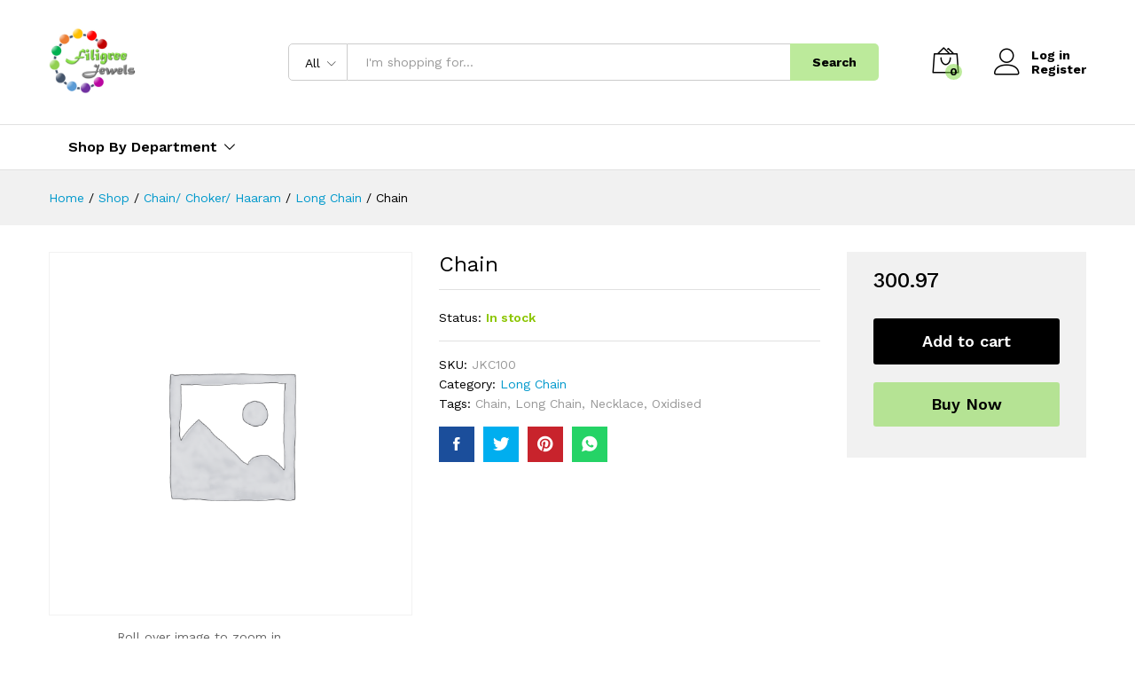

--- FILE ---
content_type: text/html; charset=UTF-8
request_url: https://filigreejewels.com/index.php/product/chain-5/
body_size: 25308
content:
<!DOCTYPE html>
<html dir="ltr" lang="en-US"
	prefix="og: https://ogp.me/ns#" >
<head>
    <meta charset="UTF-8">
    <meta name="viewport" content="width=device-width, initial-scale=1">
    <link rel="pingback" href="https://filigreejewels.com/xmlrpc.php">

	<title>Chain - Filigree Jewels - Premium Jewelry Store</title>

		<!-- All in One SEO 4.4.1 - aioseo.com -->
		<meta name="description" content="Silver Opal Stone Chain" />
		<meta name="robots" content="max-image-preview:large" />
		<link rel="canonical" href="https://filigreejewels.com/index.php/product/chain-5/" />
		<meta name="generator" content="All in One SEO (AIOSEO) 4.4.1" />
		<meta property="og:locale" content="en_US" />
		<meta property="og:site_name" content="Filigree Jewels - Premium Jewelry Store - Choose Best!!! Wear best!!!" />
		<meta property="og:type" content="article" />
		<meta property="og:title" content="Chain - Filigree Jewels - Premium Jewelry Store" />
		<meta property="og:description" content="Silver Opal Stone Chain" />
		<meta property="og:url" content="https://filigreejewels.com/index.php/product/chain-5/" />
		<meta property="article:published_time" content="2023-04-28T17:09:32+00:00" />
		<meta property="article:modified_time" content="2023-09-18T03:07:37+00:00" />
		<meta property="article:publisher" content="https://www.facebook.com/Filigree-Jewels-1179460482080509/" />
		<meta name="twitter:card" content="summary" />
		<meta name="twitter:title" content="Chain - Filigree Jewels - Premium Jewelry Store" />
		<meta name="twitter:description" content="Silver Opal Stone Chain" />
		<script type="application/ld+json" class="aioseo-schema">
			{"@context":"https:\/\/schema.org","@graph":[{"@type":"BreadcrumbList","@id":"https:\/\/filigreejewels.com\/index.php\/product\/chain-5\/#breadcrumblist","itemListElement":[{"@type":"ListItem","@id":"https:\/\/filigreejewels.com\/#listItem","position":1,"item":{"@type":"WebPage","@id":"https:\/\/filigreejewels.com\/","name":"Home","description":"One Stop Shop for your Jewelry needs","url":"https:\/\/filigreejewels.com\/"},"nextItem":"https:\/\/filigreejewels.com\/index.php\/product\/chain-5\/#listItem"},{"@type":"ListItem","@id":"https:\/\/filigreejewels.com\/index.php\/product\/chain-5\/#listItem","position":2,"item":{"@type":"WebPage","@id":"https:\/\/filigreejewels.com\/index.php\/product\/chain-5\/","name":"Chain","description":"Silver Opal Stone Chain","url":"https:\/\/filigreejewels.com\/index.php\/product\/chain-5\/"},"previousItem":"https:\/\/filigreejewels.com\/#listItem"}]},{"@type":"ItemPage","@id":"https:\/\/filigreejewels.com\/index.php\/product\/chain-5\/#itempage","url":"https:\/\/filigreejewels.com\/index.php\/product\/chain-5\/","name":"Chain - Filigree Jewels - Premium Jewelry Store","description":"Silver Opal Stone Chain","inLanguage":"en-US","isPartOf":{"@id":"https:\/\/filigreejewels.com\/#website"},"breadcrumb":{"@id":"https:\/\/filigreejewels.com\/index.php\/product\/chain-5\/#breadcrumblist"},"author":{"@id":"https:\/\/filigreejewels.com\/index.php\/author\/filigreeboutique14\/#author"},"creator":{"@id":"https:\/\/filigreejewels.com\/index.php\/author\/filigreeboutique14\/#author"},"datePublished":"2023-04-28T17:09:32+05:30","dateModified":"2023-09-18T03:07:37+05:30"},{"@type":"Organization","@id":"https:\/\/filigreejewels.com\/#organization","name":"Choose Best!!! Wear best!!!","url":"https:\/\/filigreejewels.com\/","logo":{"@type":"ImageObject","url":"https:\/\/filigreejewels.com\/wp-content\/uploads\/2021\/11\/Filigree-Jewels.png","@id":"https:\/\/filigreejewels.com\/#organizationLogo","width":541,"height":401},"image":{"@id":"https:\/\/filigreejewels.com\/#organizationLogo"},"sameAs":["https:\/\/www.facebook.com\/Filigree-Jewels-1179460482080509\/","https:\/\/www.instagram.com\/filigree_jewels\/","https:\/\/www.youtube.com\/channel\/UCwQap9eiTJXk_UWLZzyuz0g"],"contactPoint":{"@type":"ContactPoint","telephone":"+918220743788","contactType":"Sales"}},{"@type":"Person","@id":"https:\/\/filigreejewels.com\/index.php\/author\/filigreeboutique14\/#author","url":"https:\/\/filigreejewels.com\/index.php\/author\/filigreeboutique14\/","name":"filigreeboutique14","image":{"@type":"ImageObject","@id":"https:\/\/filigreejewels.com\/index.php\/product\/chain-5\/#authorImage","url":"https:\/\/secure.gravatar.com\/avatar\/baa38c3437141396fa5949200b2be5a9?s=96&d=mm&r=g","width":96,"height":96,"caption":"filigreeboutique14"}},{"@type":"WebSite","@id":"https:\/\/filigreejewels.com\/#website","url":"https:\/\/filigreejewels.com\/","name":"Filigree Jewels - Premium Jewelry Store","description":"Choose Best!!! Wear best!!!","inLanguage":"en-US","publisher":{"@id":"https:\/\/filigreejewels.com\/#organization"}}]}
		</script>
		<!-- All in One SEO -->

<link rel='dns-prefetch' href='//stats.wp.com' />
<link rel="alternate" type="application/rss+xml" title="Filigree Jewels - Premium Jewelry Store &raquo; Feed" href="https://filigreejewels.com/index.php/feed/" />
<link rel="alternate" type="application/rss+xml" title="Filigree Jewels - Premium Jewelry Store &raquo; Comments Feed" href="https://filigreejewels.com/index.php/comments/feed/" />
<link rel="alternate" type="application/rss+xml" title="Filigree Jewels - Premium Jewelry Store &raquo; Chain Comments Feed" href="https://filigreejewels.com/index.php/product/chain-5/feed/" />
		<!-- This site uses the Google Analytics by MonsterInsights plugin v9.11.1 - Using Analytics tracking - https://www.monsterinsights.com/ -->
							<script src="//www.googletagmanager.com/gtag/js?id=G-M84C6GL2YX"  data-cfasync="false" data-wpfc-render="false" type="text/javascript" async></script>
			<script data-cfasync="false" data-wpfc-render="false" type="text/javascript">
				var mi_version = '9.11.1';
				var mi_track_user = true;
				var mi_no_track_reason = '';
								var MonsterInsightsDefaultLocations = {"page_location":"https:\/\/filigreejewels.com\/product\/chain-5\/"};
								if ( typeof MonsterInsightsPrivacyGuardFilter === 'function' ) {
					var MonsterInsightsLocations = (typeof MonsterInsightsExcludeQuery === 'object') ? MonsterInsightsPrivacyGuardFilter( MonsterInsightsExcludeQuery ) : MonsterInsightsPrivacyGuardFilter( MonsterInsightsDefaultLocations );
				} else {
					var MonsterInsightsLocations = (typeof MonsterInsightsExcludeQuery === 'object') ? MonsterInsightsExcludeQuery : MonsterInsightsDefaultLocations;
				}

								var disableStrs = [
										'ga-disable-G-M84C6GL2YX',
									];

				/* Function to detect opted out users */
				function __gtagTrackerIsOptedOut() {
					for (var index = 0; index < disableStrs.length; index++) {
						if (document.cookie.indexOf(disableStrs[index] + '=true') > -1) {
							return true;
						}
					}

					return false;
				}

				/* Disable tracking if the opt-out cookie exists. */
				if (__gtagTrackerIsOptedOut()) {
					for (var index = 0; index < disableStrs.length; index++) {
						window[disableStrs[index]] = true;
					}
				}

				/* Opt-out function */
				function __gtagTrackerOptout() {
					for (var index = 0; index < disableStrs.length; index++) {
						document.cookie = disableStrs[index] + '=true; expires=Thu, 31 Dec 2099 23:59:59 UTC; path=/';
						window[disableStrs[index]] = true;
					}
				}

				if ('undefined' === typeof gaOptout) {
					function gaOptout() {
						__gtagTrackerOptout();
					}
				}
								window.dataLayer = window.dataLayer || [];

				window.MonsterInsightsDualTracker = {
					helpers: {},
					trackers: {},
				};
				if (mi_track_user) {
					function __gtagDataLayer() {
						dataLayer.push(arguments);
					}

					function __gtagTracker(type, name, parameters) {
						if (!parameters) {
							parameters = {};
						}

						if (parameters.send_to) {
							__gtagDataLayer.apply(null, arguments);
							return;
						}

						if (type === 'event') {
														parameters.send_to = monsterinsights_frontend.v4_id;
							var hookName = name;
							if (typeof parameters['event_category'] !== 'undefined') {
								hookName = parameters['event_category'] + ':' + name;
							}

							if (typeof MonsterInsightsDualTracker.trackers[hookName] !== 'undefined') {
								MonsterInsightsDualTracker.trackers[hookName](parameters);
							} else {
								__gtagDataLayer('event', name, parameters);
							}
							
						} else {
							__gtagDataLayer.apply(null, arguments);
						}
					}

					__gtagTracker('js', new Date());
					__gtagTracker('set', {
						'developer_id.dZGIzZG': true,
											});
					if ( MonsterInsightsLocations.page_location ) {
						__gtagTracker('set', MonsterInsightsLocations);
					}
										__gtagTracker('config', 'G-M84C6GL2YX', {"forceSSL":"true","link_attribution":"true"} );
										window.gtag = __gtagTracker;										(function () {
						/* https://developers.google.com/analytics/devguides/collection/analyticsjs/ */
						/* ga and __gaTracker compatibility shim. */
						var noopfn = function () {
							return null;
						};
						var newtracker = function () {
							return new Tracker();
						};
						var Tracker = function () {
							return null;
						};
						var p = Tracker.prototype;
						p.get = noopfn;
						p.set = noopfn;
						p.send = function () {
							var args = Array.prototype.slice.call(arguments);
							args.unshift('send');
							__gaTracker.apply(null, args);
						};
						var __gaTracker = function () {
							var len = arguments.length;
							if (len === 0) {
								return;
							}
							var f = arguments[len - 1];
							if (typeof f !== 'object' || f === null || typeof f.hitCallback !== 'function') {
								if ('send' === arguments[0]) {
									var hitConverted, hitObject = false, action;
									if ('event' === arguments[1]) {
										if ('undefined' !== typeof arguments[3]) {
											hitObject = {
												'eventAction': arguments[3],
												'eventCategory': arguments[2],
												'eventLabel': arguments[4],
												'value': arguments[5] ? arguments[5] : 1,
											}
										}
									}
									if ('pageview' === arguments[1]) {
										if ('undefined' !== typeof arguments[2]) {
											hitObject = {
												'eventAction': 'page_view',
												'page_path': arguments[2],
											}
										}
									}
									if (typeof arguments[2] === 'object') {
										hitObject = arguments[2];
									}
									if (typeof arguments[5] === 'object') {
										Object.assign(hitObject, arguments[5]);
									}
									if ('undefined' !== typeof arguments[1].hitType) {
										hitObject = arguments[1];
										if ('pageview' === hitObject.hitType) {
											hitObject.eventAction = 'page_view';
										}
									}
									if (hitObject) {
										action = 'timing' === arguments[1].hitType ? 'timing_complete' : hitObject.eventAction;
										hitConverted = mapArgs(hitObject);
										__gtagTracker('event', action, hitConverted);
									}
								}
								return;
							}

							function mapArgs(args) {
								var arg, hit = {};
								var gaMap = {
									'eventCategory': 'event_category',
									'eventAction': 'event_action',
									'eventLabel': 'event_label',
									'eventValue': 'event_value',
									'nonInteraction': 'non_interaction',
									'timingCategory': 'event_category',
									'timingVar': 'name',
									'timingValue': 'value',
									'timingLabel': 'event_label',
									'page': 'page_path',
									'location': 'page_location',
									'title': 'page_title',
									'referrer' : 'page_referrer',
								};
								for (arg in args) {
																		if (!(!args.hasOwnProperty(arg) || !gaMap.hasOwnProperty(arg))) {
										hit[gaMap[arg]] = args[arg];
									} else {
										hit[arg] = args[arg];
									}
								}
								return hit;
							}

							try {
								f.hitCallback();
							} catch (ex) {
							}
						};
						__gaTracker.create = newtracker;
						__gaTracker.getByName = newtracker;
						__gaTracker.getAll = function () {
							return [];
						};
						__gaTracker.remove = noopfn;
						__gaTracker.loaded = true;
						window['__gaTracker'] = __gaTracker;
					})();
									} else {
										console.log("");
					(function () {
						function __gtagTracker() {
							return null;
						}

						window['__gtagTracker'] = __gtagTracker;
						window['gtag'] = __gtagTracker;
					})();
									}
			</script>
							<!-- / Google Analytics by MonsterInsights -->
		<script type="text/javascript">
window._wpemojiSettings = {"baseUrl":"https:\/\/s.w.org\/images\/core\/emoji\/14.0.0\/72x72\/","ext":".png","svgUrl":"https:\/\/s.w.org\/images\/core\/emoji\/14.0.0\/svg\/","svgExt":".svg","source":{"concatemoji":"https:\/\/filigreejewels.com\/wp-includes\/js\/wp-emoji-release.min.js?ver=6.3.7"}};
/*! This file is auto-generated */
!function(i,n){var o,s,e;function c(e){try{var t={supportTests:e,timestamp:(new Date).valueOf()};sessionStorage.setItem(o,JSON.stringify(t))}catch(e){}}function p(e,t,n){e.clearRect(0,0,e.canvas.width,e.canvas.height),e.fillText(t,0,0);var t=new Uint32Array(e.getImageData(0,0,e.canvas.width,e.canvas.height).data),r=(e.clearRect(0,0,e.canvas.width,e.canvas.height),e.fillText(n,0,0),new Uint32Array(e.getImageData(0,0,e.canvas.width,e.canvas.height).data));return t.every(function(e,t){return e===r[t]})}function u(e,t,n){switch(t){case"flag":return n(e,"\ud83c\udff3\ufe0f\u200d\u26a7\ufe0f","\ud83c\udff3\ufe0f\u200b\u26a7\ufe0f")?!1:!n(e,"\ud83c\uddfa\ud83c\uddf3","\ud83c\uddfa\u200b\ud83c\uddf3")&&!n(e,"\ud83c\udff4\udb40\udc67\udb40\udc62\udb40\udc65\udb40\udc6e\udb40\udc67\udb40\udc7f","\ud83c\udff4\u200b\udb40\udc67\u200b\udb40\udc62\u200b\udb40\udc65\u200b\udb40\udc6e\u200b\udb40\udc67\u200b\udb40\udc7f");case"emoji":return!n(e,"\ud83e\udef1\ud83c\udffb\u200d\ud83e\udef2\ud83c\udfff","\ud83e\udef1\ud83c\udffb\u200b\ud83e\udef2\ud83c\udfff")}return!1}function f(e,t,n){var r="undefined"!=typeof WorkerGlobalScope&&self instanceof WorkerGlobalScope?new OffscreenCanvas(300,150):i.createElement("canvas"),a=r.getContext("2d",{willReadFrequently:!0}),o=(a.textBaseline="top",a.font="600 32px Arial",{});return e.forEach(function(e){o[e]=t(a,e,n)}),o}function t(e){var t=i.createElement("script");t.src=e,t.defer=!0,i.head.appendChild(t)}"undefined"!=typeof Promise&&(o="wpEmojiSettingsSupports",s=["flag","emoji"],n.supports={everything:!0,everythingExceptFlag:!0},e=new Promise(function(e){i.addEventListener("DOMContentLoaded",e,{once:!0})}),new Promise(function(t){var n=function(){try{var e=JSON.parse(sessionStorage.getItem(o));if("object"==typeof e&&"number"==typeof e.timestamp&&(new Date).valueOf()<e.timestamp+604800&&"object"==typeof e.supportTests)return e.supportTests}catch(e){}return null}();if(!n){if("undefined"!=typeof Worker&&"undefined"!=typeof OffscreenCanvas&&"undefined"!=typeof URL&&URL.createObjectURL&&"undefined"!=typeof Blob)try{var e="postMessage("+f.toString()+"("+[JSON.stringify(s),u.toString(),p.toString()].join(",")+"));",r=new Blob([e],{type:"text/javascript"}),a=new Worker(URL.createObjectURL(r),{name:"wpTestEmojiSupports"});return void(a.onmessage=function(e){c(n=e.data),a.terminate(),t(n)})}catch(e){}c(n=f(s,u,p))}t(n)}).then(function(e){for(var t in e)n.supports[t]=e[t],n.supports.everything=n.supports.everything&&n.supports[t],"flag"!==t&&(n.supports.everythingExceptFlag=n.supports.everythingExceptFlag&&n.supports[t]);n.supports.everythingExceptFlag=n.supports.everythingExceptFlag&&!n.supports.flag,n.DOMReady=!1,n.readyCallback=function(){n.DOMReady=!0}}).then(function(){return e}).then(function(){var e;n.supports.everything||(n.readyCallback(),(e=n.source||{}).concatemoji?t(e.concatemoji):e.wpemoji&&e.twemoji&&(t(e.twemoji),t(e.wpemoji)))}))}((window,document),window._wpemojiSettings);
</script>
<style type="text/css">
img.wp-smiley,
img.emoji {
	display: inline !important;
	border: none !important;
	box-shadow: none !important;
	height: 1em !important;
	width: 1em !important;
	margin: 0 0.07em !important;
	vertical-align: -0.1em !important;
	background: none !important;
	padding: 0 !important;
}
</style>
	<link rel='stylesheet' id='wp-block-library-css' href='https://filigreejewels.com/wp-includes/css/dist/block-library/style.min.css?ver=6.3.7' type='text/css' media='all' />
<style id='wp-block-library-theme-inline-css' type='text/css'>
.wp-block-audio figcaption{color:#555;font-size:13px;text-align:center}.is-dark-theme .wp-block-audio figcaption{color:hsla(0,0%,100%,.65)}.wp-block-audio{margin:0 0 1em}.wp-block-code{border:1px solid #ccc;border-radius:4px;font-family:Menlo,Consolas,monaco,monospace;padding:.8em 1em}.wp-block-embed figcaption{color:#555;font-size:13px;text-align:center}.is-dark-theme .wp-block-embed figcaption{color:hsla(0,0%,100%,.65)}.wp-block-embed{margin:0 0 1em}.blocks-gallery-caption{color:#555;font-size:13px;text-align:center}.is-dark-theme .blocks-gallery-caption{color:hsla(0,0%,100%,.65)}.wp-block-image figcaption{color:#555;font-size:13px;text-align:center}.is-dark-theme .wp-block-image figcaption{color:hsla(0,0%,100%,.65)}.wp-block-image{margin:0 0 1em}.wp-block-pullquote{border-bottom:4px solid;border-top:4px solid;color:currentColor;margin-bottom:1.75em}.wp-block-pullquote cite,.wp-block-pullquote footer,.wp-block-pullquote__citation{color:currentColor;font-size:.8125em;font-style:normal;text-transform:uppercase}.wp-block-quote{border-left:.25em solid;margin:0 0 1.75em;padding-left:1em}.wp-block-quote cite,.wp-block-quote footer{color:currentColor;font-size:.8125em;font-style:normal;position:relative}.wp-block-quote.has-text-align-right{border-left:none;border-right:.25em solid;padding-left:0;padding-right:1em}.wp-block-quote.has-text-align-center{border:none;padding-left:0}.wp-block-quote.is-large,.wp-block-quote.is-style-large,.wp-block-quote.is-style-plain{border:none}.wp-block-search .wp-block-search__label{font-weight:700}.wp-block-search__button{border:1px solid #ccc;padding:.375em .625em}:where(.wp-block-group.has-background){padding:1.25em 2.375em}.wp-block-separator.has-css-opacity{opacity:.4}.wp-block-separator{border:none;border-bottom:2px solid;margin-left:auto;margin-right:auto}.wp-block-separator.has-alpha-channel-opacity{opacity:1}.wp-block-separator:not(.is-style-wide):not(.is-style-dots){width:100px}.wp-block-separator.has-background:not(.is-style-dots){border-bottom:none;height:1px}.wp-block-separator.has-background:not(.is-style-wide):not(.is-style-dots){height:2px}.wp-block-table{margin:0 0 1em}.wp-block-table td,.wp-block-table th{word-break:normal}.wp-block-table figcaption{color:#555;font-size:13px;text-align:center}.is-dark-theme .wp-block-table figcaption{color:hsla(0,0%,100%,.65)}.wp-block-video figcaption{color:#555;font-size:13px;text-align:center}.is-dark-theme .wp-block-video figcaption{color:hsla(0,0%,100%,.65)}.wp-block-video{margin:0 0 1em}.wp-block-template-part.has-background{margin-bottom:0;margin-top:0;padding:1.25em 2.375em}
</style>
<link rel='stylesheet' id='wc-blocks-vendors-style-css' href='https://filigreejewels.com/wp-content/plugins/woocommerce/packages/woocommerce-blocks/build/wc-blocks-vendors-style.css?ver=10.2.4' type='text/css' media='all' />
<link rel='stylesheet' id='wc-blocks-style-css' href='https://filigreejewels.com/wp-content/plugins/woocommerce/packages/woocommerce-blocks/build/wc-blocks-style.css?ver=10.2.4' type='text/css' media='all' />
<style id='classic-theme-styles-inline-css' type='text/css'>
/*! This file is auto-generated */
.wp-block-button__link{color:#fff;background-color:#32373c;border-radius:9999px;box-shadow:none;text-decoration:none;padding:calc(.667em + 2px) calc(1.333em + 2px);font-size:1.125em}.wp-block-file__button{background:#32373c;color:#fff;text-decoration:none}
</style>
<style id='global-styles-inline-css' type='text/css'>
body{--wp--preset--color--black: #000000;--wp--preset--color--cyan-bluish-gray: #abb8c3;--wp--preset--color--white: #ffffff;--wp--preset--color--pale-pink: #f78da7;--wp--preset--color--vivid-red: #cf2e2e;--wp--preset--color--luminous-vivid-orange: #ff6900;--wp--preset--color--luminous-vivid-amber: #fcb900;--wp--preset--color--light-green-cyan: #7bdcb5;--wp--preset--color--vivid-green-cyan: #00d084;--wp--preset--color--pale-cyan-blue: #8ed1fc;--wp--preset--color--vivid-cyan-blue: #0693e3;--wp--preset--color--vivid-purple: #9b51e0;--wp--preset--gradient--vivid-cyan-blue-to-vivid-purple: linear-gradient(135deg,rgba(6,147,227,1) 0%,rgb(155,81,224) 100%);--wp--preset--gradient--light-green-cyan-to-vivid-green-cyan: linear-gradient(135deg,rgb(122,220,180) 0%,rgb(0,208,130) 100%);--wp--preset--gradient--luminous-vivid-amber-to-luminous-vivid-orange: linear-gradient(135deg,rgba(252,185,0,1) 0%,rgba(255,105,0,1) 100%);--wp--preset--gradient--luminous-vivid-orange-to-vivid-red: linear-gradient(135deg,rgba(255,105,0,1) 0%,rgb(207,46,46) 100%);--wp--preset--gradient--very-light-gray-to-cyan-bluish-gray: linear-gradient(135deg,rgb(238,238,238) 0%,rgb(169,184,195) 100%);--wp--preset--gradient--cool-to-warm-spectrum: linear-gradient(135deg,rgb(74,234,220) 0%,rgb(151,120,209) 20%,rgb(207,42,186) 40%,rgb(238,44,130) 60%,rgb(251,105,98) 80%,rgb(254,248,76) 100%);--wp--preset--gradient--blush-light-purple: linear-gradient(135deg,rgb(255,206,236) 0%,rgb(152,150,240) 100%);--wp--preset--gradient--blush-bordeaux: linear-gradient(135deg,rgb(254,205,165) 0%,rgb(254,45,45) 50%,rgb(107,0,62) 100%);--wp--preset--gradient--luminous-dusk: linear-gradient(135deg,rgb(255,203,112) 0%,rgb(199,81,192) 50%,rgb(65,88,208) 100%);--wp--preset--gradient--pale-ocean: linear-gradient(135deg,rgb(255,245,203) 0%,rgb(182,227,212) 50%,rgb(51,167,181) 100%);--wp--preset--gradient--electric-grass: linear-gradient(135deg,rgb(202,248,128) 0%,rgb(113,206,126) 100%);--wp--preset--gradient--midnight: linear-gradient(135deg,rgb(2,3,129) 0%,rgb(40,116,252) 100%);--wp--preset--font-size--small: 13px;--wp--preset--font-size--medium: 20px;--wp--preset--font-size--large: 36px;--wp--preset--font-size--x-large: 42px;--wp--preset--spacing--20: 0.44rem;--wp--preset--spacing--30: 0.67rem;--wp--preset--spacing--40: 1rem;--wp--preset--spacing--50: 1.5rem;--wp--preset--spacing--60: 2.25rem;--wp--preset--spacing--70: 3.38rem;--wp--preset--spacing--80: 5.06rem;--wp--preset--shadow--natural: 6px 6px 9px rgba(0, 0, 0, 0.2);--wp--preset--shadow--deep: 12px 12px 50px rgba(0, 0, 0, 0.4);--wp--preset--shadow--sharp: 6px 6px 0px rgba(0, 0, 0, 0.2);--wp--preset--shadow--outlined: 6px 6px 0px -3px rgba(255, 255, 255, 1), 6px 6px rgba(0, 0, 0, 1);--wp--preset--shadow--crisp: 6px 6px 0px rgba(0, 0, 0, 1);}:where(.is-layout-flex){gap: 0.5em;}:where(.is-layout-grid){gap: 0.5em;}body .is-layout-flow > .alignleft{float: left;margin-inline-start: 0;margin-inline-end: 2em;}body .is-layout-flow > .alignright{float: right;margin-inline-start: 2em;margin-inline-end: 0;}body .is-layout-flow > .aligncenter{margin-left: auto !important;margin-right: auto !important;}body .is-layout-constrained > .alignleft{float: left;margin-inline-start: 0;margin-inline-end: 2em;}body .is-layout-constrained > .alignright{float: right;margin-inline-start: 2em;margin-inline-end: 0;}body .is-layout-constrained > .aligncenter{margin-left: auto !important;margin-right: auto !important;}body .is-layout-constrained > :where(:not(.alignleft):not(.alignright):not(.alignfull)){max-width: var(--wp--style--global--content-size);margin-left: auto !important;margin-right: auto !important;}body .is-layout-constrained > .alignwide{max-width: var(--wp--style--global--wide-size);}body .is-layout-flex{display: flex;}body .is-layout-flex{flex-wrap: wrap;align-items: center;}body .is-layout-flex > *{margin: 0;}body .is-layout-grid{display: grid;}body .is-layout-grid > *{margin: 0;}:where(.wp-block-columns.is-layout-flex){gap: 2em;}:where(.wp-block-columns.is-layout-grid){gap: 2em;}:where(.wp-block-post-template.is-layout-flex){gap: 1.25em;}:where(.wp-block-post-template.is-layout-grid){gap: 1.25em;}.has-black-color{color: var(--wp--preset--color--black) !important;}.has-cyan-bluish-gray-color{color: var(--wp--preset--color--cyan-bluish-gray) !important;}.has-white-color{color: var(--wp--preset--color--white) !important;}.has-pale-pink-color{color: var(--wp--preset--color--pale-pink) !important;}.has-vivid-red-color{color: var(--wp--preset--color--vivid-red) !important;}.has-luminous-vivid-orange-color{color: var(--wp--preset--color--luminous-vivid-orange) !important;}.has-luminous-vivid-amber-color{color: var(--wp--preset--color--luminous-vivid-amber) !important;}.has-light-green-cyan-color{color: var(--wp--preset--color--light-green-cyan) !important;}.has-vivid-green-cyan-color{color: var(--wp--preset--color--vivid-green-cyan) !important;}.has-pale-cyan-blue-color{color: var(--wp--preset--color--pale-cyan-blue) !important;}.has-vivid-cyan-blue-color{color: var(--wp--preset--color--vivid-cyan-blue) !important;}.has-vivid-purple-color{color: var(--wp--preset--color--vivid-purple) !important;}.has-black-background-color{background-color: var(--wp--preset--color--black) !important;}.has-cyan-bluish-gray-background-color{background-color: var(--wp--preset--color--cyan-bluish-gray) !important;}.has-white-background-color{background-color: var(--wp--preset--color--white) !important;}.has-pale-pink-background-color{background-color: var(--wp--preset--color--pale-pink) !important;}.has-vivid-red-background-color{background-color: var(--wp--preset--color--vivid-red) !important;}.has-luminous-vivid-orange-background-color{background-color: var(--wp--preset--color--luminous-vivid-orange) !important;}.has-luminous-vivid-amber-background-color{background-color: var(--wp--preset--color--luminous-vivid-amber) !important;}.has-light-green-cyan-background-color{background-color: var(--wp--preset--color--light-green-cyan) !important;}.has-vivid-green-cyan-background-color{background-color: var(--wp--preset--color--vivid-green-cyan) !important;}.has-pale-cyan-blue-background-color{background-color: var(--wp--preset--color--pale-cyan-blue) !important;}.has-vivid-cyan-blue-background-color{background-color: var(--wp--preset--color--vivid-cyan-blue) !important;}.has-vivid-purple-background-color{background-color: var(--wp--preset--color--vivid-purple) !important;}.has-black-border-color{border-color: var(--wp--preset--color--black) !important;}.has-cyan-bluish-gray-border-color{border-color: var(--wp--preset--color--cyan-bluish-gray) !important;}.has-white-border-color{border-color: var(--wp--preset--color--white) !important;}.has-pale-pink-border-color{border-color: var(--wp--preset--color--pale-pink) !important;}.has-vivid-red-border-color{border-color: var(--wp--preset--color--vivid-red) !important;}.has-luminous-vivid-orange-border-color{border-color: var(--wp--preset--color--luminous-vivid-orange) !important;}.has-luminous-vivid-amber-border-color{border-color: var(--wp--preset--color--luminous-vivid-amber) !important;}.has-light-green-cyan-border-color{border-color: var(--wp--preset--color--light-green-cyan) !important;}.has-vivid-green-cyan-border-color{border-color: var(--wp--preset--color--vivid-green-cyan) !important;}.has-pale-cyan-blue-border-color{border-color: var(--wp--preset--color--pale-cyan-blue) !important;}.has-vivid-cyan-blue-border-color{border-color: var(--wp--preset--color--vivid-cyan-blue) !important;}.has-vivid-purple-border-color{border-color: var(--wp--preset--color--vivid-purple) !important;}.has-vivid-cyan-blue-to-vivid-purple-gradient-background{background: var(--wp--preset--gradient--vivid-cyan-blue-to-vivid-purple) !important;}.has-light-green-cyan-to-vivid-green-cyan-gradient-background{background: var(--wp--preset--gradient--light-green-cyan-to-vivid-green-cyan) !important;}.has-luminous-vivid-amber-to-luminous-vivid-orange-gradient-background{background: var(--wp--preset--gradient--luminous-vivid-amber-to-luminous-vivid-orange) !important;}.has-luminous-vivid-orange-to-vivid-red-gradient-background{background: var(--wp--preset--gradient--luminous-vivid-orange-to-vivid-red) !important;}.has-very-light-gray-to-cyan-bluish-gray-gradient-background{background: var(--wp--preset--gradient--very-light-gray-to-cyan-bluish-gray) !important;}.has-cool-to-warm-spectrum-gradient-background{background: var(--wp--preset--gradient--cool-to-warm-spectrum) !important;}.has-blush-light-purple-gradient-background{background: var(--wp--preset--gradient--blush-light-purple) !important;}.has-blush-bordeaux-gradient-background{background: var(--wp--preset--gradient--blush-bordeaux) !important;}.has-luminous-dusk-gradient-background{background: var(--wp--preset--gradient--luminous-dusk) !important;}.has-pale-ocean-gradient-background{background: var(--wp--preset--gradient--pale-ocean) !important;}.has-electric-grass-gradient-background{background: var(--wp--preset--gradient--electric-grass) !important;}.has-midnight-gradient-background{background: var(--wp--preset--gradient--midnight) !important;}.has-small-font-size{font-size: var(--wp--preset--font-size--small) !important;}.has-medium-font-size{font-size: var(--wp--preset--font-size--medium) !important;}.has-large-font-size{font-size: var(--wp--preset--font-size--large) !important;}.has-x-large-font-size{font-size: var(--wp--preset--font-size--x-large) !important;}
.wp-block-navigation a:where(:not(.wp-element-button)){color: inherit;}
:where(.wp-block-post-template.is-layout-flex){gap: 1.25em;}:where(.wp-block-post-template.is-layout-grid){gap: 1.25em;}
:where(.wp-block-columns.is-layout-flex){gap: 2em;}:where(.wp-block-columns.is-layout-grid){gap: 2em;}
.wp-block-pullquote{font-size: 1.5em;line-height: 1.6;}
</style>
<link rel='stylesheet' id='woocommerce-general-css' href='https://filigreejewels.com/wp-content/plugins/woocommerce/assets/css/woocommerce.css?ver=7.8.2' type='text/css' media='all' />
<style id='woocommerce-inline-inline-css' type='text/css'>
.woocommerce form .form-row .required { visibility: visible; }
</style>
<link rel='stylesheet' id='martfury-fonts-css' href='https://fonts.googleapis.com/css?family=Work+Sans%3A300%2C400%2C500%2C600%2C700%7CLibre+Baskerville%3A400%2C700&#038;subset=latin%2Clatin-ext&#038;ver=20170801' type='text/css' media='all' />
<link rel='stylesheet' id='linearicons-css' href='https://filigreejewels.com/wp-content/themes/martfury/css/linearicons.min.css?ver=1.0.0' type='text/css' media='all' />
<link rel='stylesheet' id='ionicons-css' href='https://filigreejewels.com/wp-content/themes/martfury/css/ionicons.min.css?ver=2.0.0' type='text/css' media='all' />
<link rel='stylesheet' id='eleganticons-css' href='https://filigreejewels.com/wp-content/themes/martfury/css/eleganticons.min.css?ver=1.0.0' type='text/css' media='all' />
<link rel='stylesheet' id='font-awesome-css' href='https://filigreejewels.com/wp-content/plugins/elementor/assets/lib/font-awesome/css/font-awesome.min.css?ver=4.7.0' type='text/css' media='all' />
<link rel='stylesheet' id='bootstrap-css' href='https://filigreejewels.com/wp-content/themes/martfury/css/bootstrap.min.css?ver=3.3.7' type='text/css' media='all' />
<link rel='stylesheet' id='martfury-css' href='https://filigreejewels.com/wp-content/themes/martfury/style.css?ver=20201224' type='text/css' media='all' />
<style id='martfury-inline-css' type='text/css'>
.site-header .logo img  {width:100px; }.site-header .logo img  {height:100px; }.top-promotion {background-color: rgba(0,0,0,0.3);}	/* Color Scheme */

	/* Color */

	body {
		--mf-primary-color: rgba(129,215,66,0.53);
		--mf-background-primary-color: rgba(129,215,66,0.53);
		--mf-border-primary-color: rgba(129,215,66,0.53);
	}

	.widget_shopping_cart_content .woocommerce-mini-cart__buttons .checkout,
	 .header-layout-4 .topbar:not(.header-bar),
	 .header-layout-3 .topbar:not(.header-bar){
		background-color: rgba(129,215,66,0.53);
	}


</style>
<link rel='stylesheet' id='photoswipe-css' href='https://filigreejewels.com/wp-content/plugins/woocommerce/assets/css/photoswipe/photoswipe.min.css?ver=7.8.2' type='text/css' media='all' />
<link rel='stylesheet' id='photoswipe-default-skin-css' href='https://filigreejewels.com/wp-content/plugins/woocommerce/assets/css/photoswipe/default-skin/default-skin.min.css?ver=7.8.2' type='text/css' media='all' />
<script type="text/template" id="tmpl-variation-template">
	<div class="woocommerce-variation-description">{{{ data.variation.variation_description }}}</div>
	<div class="woocommerce-variation-price">{{{ data.variation.price_html }}}</div>
	<div class="woocommerce-variation-availability">{{{ data.variation.availability_html }}}</div>
</script>
<script type="text/template" id="tmpl-unavailable-variation-template">
	<p>Sorry, this product is unavailable. Please choose a different combination.</p>
</script>
<script type='text/javascript' src='https://filigreejewels.com/wp-includes/js/dist/vendor/wp-polyfill-inert.min.js?ver=3.1.2' id='wp-polyfill-inert-js'></script>
<script type='text/javascript' src='https://filigreejewels.com/wp-includes/js/dist/vendor/regenerator-runtime.min.js?ver=0.13.11' id='regenerator-runtime-js'></script>
<script type='text/javascript' src='https://filigreejewels.com/wp-includes/js/dist/vendor/wp-polyfill.min.js?ver=3.15.0' id='wp-polyfill-js'></script>
<script type='text/javascript' src='https://filigreejewels.com/wp-includes/js/dist/hooks.min.js?ver=c6aec9a8d4e5a5d543a1' id='wp-hooks-js'></script>
<script type='text/javascript' src='https://stats.wp.com/w.js?ver=202604' id='woo-tracks-js'></script>
<script type='text/javascript' src='https://filigreejewels.com/wp-content/plugins/google-analytics-for-wordpress/assets/js/frontend-gtag.min.js?ver=9.11.1' id='monsterinsights-frontend-script-js' async data-wp-strategy='async'></script>
<script data-cfasync="false" data-wpfc-render="false" type="text/javascript" id='monsterinsights-frontend-script-js-extra'>/* <![CDATA[ */
var monsterinsights_frontend = {"js_events_tracking":"true","download_extensions":"doc,pdf,ppt,zip,xls,docx,pptx,xlsx","inbound_paths":"[{\"path\":\"\\\/go\\\/\",\"label\":\"affiliate\"},{\"path\":\"\\\/recommend\\\/\",\"label\":\"affiliate\"}]","home_url":"https:\/\/filigreejewels.com","hash_tracking":"false","v4_id":"G-M84C6GL2YX"};/* ]]> */
</script>
<script type='text/javascript' src='https://filigreejewels.com/wp-includes/js/jquery/jquery.min.js?ver=3.7.0' id='jquery-core-js'></script>
<script type='text/javascript' src='https://filigreejewels.com/wp-includes/js/jquery/jquery-migrate.min.js?ver=3.4.1' id='jquery-migrate-js'></script>
<!--[if lt IE 9]>
<script type='text/javascript' src='https://filigreejewels.com/wp-content/themes/martfury/js/plugins/html5shiv.min.js?ver=3.7.2' id='html5shiv-js'></script>
<![endif]-->
<!--[if lt IE 9]>
<script type='text/javascript' src='https://filigreejewels.com/wp-content/themes/martfury/js/plugins/respond.min.js?ver=1.4.2' id='respond-js'></script>
<![endif]-->
<script type='text/javascript' src='https://filigreejewels.com/wp-content/themes/martfury/js/plugins/waypoints.min.js?ver=2.0.2' id='waypoints-js'></script>
<link rel="https://api.w.org/" href="https://filigreejewels.com/index.php/wp-json/" /><link rel="alternate" type="application/json" href="https://filigreejewels.com/index.php/wp-json/wp/v2/product/14105" /><link rel="EditURI" type="application/rsd+xml" title="RSD" href="https://filigreejewels.com/xmlrpc.php?rsd" />
<meta name="generator" content="WordPress 6.3.7" />
<meta name="generator" content="WooCommerce 7.8.2" />
<link rel='shortlink' href='https://filigreejewels.com/?p=14105' />
<link rel="alternate" type="application/json+oembed" href="https://filigreejewels.com/index.php/wp-json/oembed/1.0/embed?url=https%3A%2F%2Ffiligreejewels.com%2Findex.php%2Fproduct%2Fchain-5%2F" />
<link rel="alternate" type="text/xml+oembed" href="https://filigreejewels.com/index.php/wp-json/oembed/1.0/embed?url=https%3A%2F%2Ffiligreejewels.com%2Findex.php%2Fproduct%2Fchain-5%2F&#038;format=xml" />
<!-- Google site verification - Google Listings & Ads -->
<meta name="google-site-verification" content="iRkg6KeHINsnooiRS0lRpSGHxknbwZWskewvTNeSsEI" />
	<noscript><style>.woocommerce-product-gallery{ opacity: 1 !important; }</style></noscript>
	<meta name="generator" content="Elementor 3.14.1; features: e_dom_optimization, e_optimized_assets_loading, e_optimized_css_loading, a11y_improvements, additional_custom_breakpoints; settings: css_print_method-external, google_font-enabled, font_display-auto">
<link rel="icon" href="https://filigreejewels.com/wp-content/uploads/2022/01/cropped-icon-32x32.png" sizes="32x32" />
<link rel="icon" href="https://filigreejewels.com/wp-content/uploads/2022/01/cropped-icon-192x192.png" sizes="192x192" />
<link rel="apple-touch-icon" href="https://filigreejewels.com/wp-content/uploads/2022/01/cropped-icon-180x180.png" />
<meta name="msapplication-TileImage" content="https://filigreejewels.com/wp-content/uploads/2022/01/cropped-icon-270x270.png" />
<style id="wpforms-css-vars-root">
				:root {
					--wpforms-field-border-radius: 3px;
--wpforms-field-background-color: #ffffff;
--wpforms-field-border-color: rgba( 0, 0, 0, 0.25 );
--wpforms-field-text-color: rgba( 0, 0, 0, 0.7 );
--wpforms-label-color: rgba( 0, 0, 0, 0.85 );
--wpforms-label-sublabel-color: rgba( 0, 0, 0, 0.55 );
--wpforms-label-error-color: #d63637;
--wpforms-button-border-radius: 3px;
--wpforms-button-background-color: #066aab;
--wpforms-button-text-color: #ffffff;
--wpforms-field-size-input-height: 43px;
--wpforms-field-size-input-spacing: 15px;
--wpforms-field-size-font-size: 16px;
--wpforms-field-size-line-height: 19px;
--wpforms-field-size-padding-h: 14px;
--wpforms-field-size-checkbox-size: 16px;
--wpforms-field-size-sublabel-spacing: 5px;
--wpforms-field-size-icon-size: 1;
--wpforms-label-size-font-size: 16px;
--wpforms-label-size-line-height: 19px;
--wpforms-label-size-sublabel-font-size: 14px;
--wpforms-label-size-sublabel-line-height: 17px;
--wpforms-button-size-font-size: 17px;
--wpforms-button-size-height: 41px;
--wpforms-button-size-padding-h: 15px;
--wpforms-button-size-margin-top: 10px;

				}
			</style>
</head>

<body class="product-template-default single single-product postid-14105 wp-custom-logo wp-embed-responsive theme-martfury woocommerce woocommerce-page woocommerce-no-js header-layout-1 full-content single-product-layout-3 elementor-columns-no-space elementor-default elementor-kit-640 elementor-no-row product_loop-no-hover">

<div id="page" class="hfeed site">
			        <header id="site-header" class="site-header header-department-bot">
			
<div class="header-main">
    <div class="container">
        <div class="row header-row">
            <div class="header-logo col-lg-3 col-md-3 col-sm-6 col-xs-6">
                <div class="d-logo">
					    <div class="logo">
        <a href="https://filigreejewels.com/">
            <img class="site-logo" alt="Filigree Jewels - Premium Jewelry Store"
                 src="http://filigreejewels.com/wp-content/uploads/2022/01/cropped-icon.png"/>
			        </a>
    </div>
<p class="site-title"><a href="https://filigreejewels.com/" rel="home">Filigree Jewels - Premium Jewelry Store</a></p>    <h2 class="site-description">Choose Best!!! Wear best!!!</h2>

                </div>
				            </div>
            <div class="header-extras col-lg-9 col-md-9 col-sm-6 col-xs-6">
				<div class="product-extra-search">
                <form class="products-search" method="get" action="https://filigreejewels.com/">
                <div class="psearch-content">
                    <div class="product-cat"><div class="product-cat-label ">All</div> <select  name='product_cat' id='header-search-product-cat' class='product-cat-dd'>
	<option value='0' selected='selected'>All</option>
	<option class="level-0" value="anklet">Anklet</option>
	<option class="level-0" value="bangle">Bangle</option>
	<option class="level-1" value="antique-gold">&nbsp;&nbsp;&nbsp;Antique Gold</option>
	<option class="level-1" value="designer-bangles">&nbsp;&nbsp;&nbsp;Designer Bangles</option>
	<option class="level-1" value="kids-bangles">&nbsp;&nbsp;&nbsp;Kids Bangles</option>
	<option class="level-1" value="metal-bangles">&nbsp;&nbsp;&nbsp;Metal Bangles</option>
	<option class="level-1" value="oxidised-bangle">&nbsp;&nbsp;&nbsp;Oxidised</option>
	<option class="level-1" value="plastic-bangles">&nbsp;&nbsp;&nbsp;Plastic Bangles</option>
	<option class="level-1" value="velvet">&nbsp;&nbsp;&nbsp;Velvet</option>
	<option class="level-0" value="bindi">Bindi</option>
	<option class="level-1" value="bindibook">&nbsp;&nbsp;&nbsp;Bindi Book</option>
	<option class="level-1" value="fancy-bindi">&nbsp;&nbsp;&nbsp;Fancy Bindi</option>
	<option class="level-0" value="bracelet">Bracelet</option>
	<option class="level-0" value="celebritycollection">Celebrity Collection</option>
	<option class="level-1" value="bracelet-celebritycollection">&nbsp;&nbsp;&nbsp;Bracelet</option>
	<option class="level-1" value="earstud">&nbsp;&nbsp;&nbsp;Ear Stud</option>
	<option class="level-1" value="earrings">&nbsp;&nbsp;&nbsp;Earrings</option>
	<option class="level-1" value="jhumka">&nbsp;&nbsp;&nbsp;Jhumka</option>
	<option class="level-1" value="kundan-earrings">&nbsp;&nbsp;&nbsp;Kundan Earrings</option>
	<option class="level-1" value="meenakari">&nbsp;&nbsp;&nbsp;Meenakari</option>
	<option class="level-1" value="necklace-choker">&nbsp;&nbsp;&nbsp;Necklace/ Choker</option>
	<option class="level-1" value="silver-replica">&nbsp;&nbsp;&nbsp;Silver Replica</option>
	<option class="level-0" value="chain-choker-haaram">Chain/ Choker/ Haaram</option>
	<option class="level-1" value="choker-chain-choker-haaram">&nbsp;&nbsp;&nbsp;Choker</option>
	<option class="level-1" value="haaram-chain-choker-haaram">&nbsp;&nbsp;&nbsp;Haaram</option>
	<option class="level-1" value="kids-wear-chain-choker-haaram">&nbsp;&nbsp;&nbsp;Kids Wear</option>
	<option class="level-1" value="long-chain-chain-choker-haaram">&nbsp;&nbsp;&nbsp;Long Chain</option>
	<option class="level-1" value="rope-chain-chain-choker-haaram">&nbsp;&nbsp;&nbsp;Rope Chain</option>
	<option class="level-0" value="earrings-2">Earrings</option>
	<option class="level-1" value="clipon-earring">&nbsp;&nbsp;&nbsp;Clipon Earring</option>
	<option class="level-1" value="dangle-earrings">&nbsp;&nbsp;&nbsp;Dangle Earrings</option>
	<option class="level-2" value="antique-gold-gold-dangle-earrings">&nbsp;&nbsp;&nbsp;&nbsp;&nbsp;&nbsp;Antique Gold/ Gold</option>
	<option class="level-2" value="black-oxidised">&nbsp;&nbsp;&nbsp;&nbsp;&nbsp;&nbsp;Black Oxidised</option>
	<option class="level-2" value="others">&nbsp;&nbsp;&nbsp;&nbsp;&nbsp;&nbsp;Others</option>
	<option class="level-2" value="oxidised">&nbsp;&nbsp;&nbsp;&nbsp;&nbsp;&nbsp;Oxidised</option>
	<option class="level-2" value="rhinestone">&nbsp;&nbsp;&nbsp;&nbsp;&nbsp;&nbsp;Rhinestone</option>
	<option class="level-1" value="jhumka-earrings-2">&nbsp;&nbsp;&nbsp;Jhumka</option>
	<option class="level-2" value="antique-gold-jhumka-earrings-2">&nbsp;&nbsp;&nbsp;&nbsp;&nbsp;&nbsp;Antique Gold/ Gold</option>
	<option class="level-2" value="black-oxidised-jhumka-earrings-2">&nbsp;&nbsp;&nbsp;&nbsp;&nbsp;&nbsp;Black Oxidised</option>
	<option class="level-2" value="meenakari-jhumka-earrings-2">&nbsp;&nbsp;&nbsp;&nbsp;&nbsp;&nbsp;Meenakari</option>
	<option class="level-2" value="others-jhumka-earrings-2">&nbsp;&nbsp;&nbsp;&nbsp;&nbsp;&nbsp;Others</option>
	<option class="level-2" value="oxidised-jhumka-earrings-2">&nbsp;&nbsp;&nbsp;&nbsp;&nbsp;&nbsp;Oxidised</option>
	<option class="level-1" value="korean-earring">&nbsp;&nbsp;&nbsp;Korean Earring</option>
	<option class="level-1" value="loop-earring">&nbsp;&nbsp;&nbsp;Loop Earring</option>
	<option class="level-1" value="stud-earring">&nbsp;&nbsp;&nbsp;Stud Earring</option>
	<option class="level-2" value="antique-gold-gold">&nbsp;&nbsp;&nbsp;&nbsp;&nbsp;&nbsp;Antique Gold/ Gold</option>
	<option class="level-2" value="enamel-studs">&nbsp;&nbsp;&nbsp;&nbsp;&nbsp;&nbsp;Enamel Studs</option>
	<option class="level-2" value="others-stud-earring">&nbsp;&nbsp;&nbsp;&nbsp;&nbsp;&nbsp;Others</option>
	<option class="level-2" value="oxidised-stud-earring">&nbsp;&nbsp;&nbsp;&nbsp;&nbsp;&nbsp;Oxidised</option>
	<option class="level-1" value="western-wear">&nbsp;&nbsp;&nbsp;Western Wear</option>
	<option class="level-2" value="black-metal">&nbsp;&nbsp;&nbsp;&nbsp;&nbsp;&nbsp;Black Metal</option>
	<option class="level-2" value="gold">&nbsp;&nbsp;&nbsp;&nbsp;&nbsp;&nbsp;Gold</option>
	<option class="level-0" value="hair-accessories">Hair Accessories</option>
	<option class="level-1" value="hair-band">&nbsp;&nbsp;&nbsp;Hair Band</option>
	<option class="level-1" value="hair-clips">&nbsp;&nbsp;&nbsp;Hair Clips</option>
	<option class="level-1" value="hair-comb">&nbsp;&nbsp;&nbsp;Hair Comb</option>
	<option class="level-1" value="head-band">&nbsp;&nbsp;&nbsp;Head Band</option>
	<option class="level-1" value="juda-pins">&nbsp;&nbsp;&nbsp;Juda Pins</option>
	<option class="level-1" value="juda-stick">&nbsp;&nbsp;&nbsp;Juda Stick</option>
	<option class="level-1" value="tiara-band">&nbsp;&nbsp;&nbsp;Tiara Band</option>
	<option class="level-1" value="veni-flowers">&nbsp;&nbsp;&nbsp;Veni Flowers</option>
	<option class="level-0" value="kids-hair-accessories-2">Kids Hair Accessories</option>
	<option class="level-1" value="hair-band-kids-hair-accessories-2">&nbsp;&nbsp;&nbsp;Hair Band</option>
	<option class="level-1" value="hair-clips-kids-hair-accessories-2">&nbsp;&nbsp;&nbsp;Hair Clips</option>
	<option class="level-1" value="head-band-kids-hair-accessories-2">&nbsp;&nbsp;&nbsp;Head Band</option>
	<option class="level-0" value="kids-ring">Kids Ring</option>
	<option class="level-0" value="nose-pin">Nose Pin</option>
	<option class="level-0" value="premium-antique-gold-jewelry">Premium Antique Gold Jewelry</option>
	<option class="level-1" value="chain-choker-necklace-set">&nbsp;&nbsp;&nbsp;Chain/Choker/Necklace/Set</option>
	<option class="level-1" value="earrings-premium-antique-gold-jewelry">&nbsp;&nbsp;&nbsp;Earrings</option>
	<option class="level-0" value="ring">Ring</option>
	<option class="level-0" value="toering">Toe Ring</option>
	<option class="level-0" value="vintage">Vintage</option>
	<option class="level-1" value="ear-stud">&nbsp;&nbsp;&nbsp;Ear Stud</option>
	<option class="level-1" value="earrings-vintage">&nbsp;&nbsp;&nbsp;Earrings</option>
	<option class="level-1" value="jhumka-vintage">&nbsp;&nbsp;&nbsp;Jhumka</option>
	<option class="level-1" value="necklace-choker-vintage">&nbsp;&nbsp;&nbsp;Necklace/ Choker</option>
</select>
</div>
                    <div class="search-wrapper">
                        <input type="text" name="s"  class="search-field" autocomplete="off" placeholder="I&#039;m shopping for...">
                        <input type="hidden" name="post_type" value="product">
                        <div class="search-results woocommerce"></div>
                    </div>
                    <button type="submit" class="search-submit mf-background-primary">Search</button>
                </div>
            </form> 
            </div>                <ul class="extras-menu">
					<li class="extra-menu-item menu-item-cart mini-cart woocommerce">
				<a class="cart-contents" id="icon-cart-contents" href="https://filigreejewels.com/index.php/cart/">
					<i class="icon-bag2 extra-icon"></i>
					<span class="mini-item-counter mf-background-primary">
						0
					</span>
				</a>
				<div class="mini-cart-content">
				<span class="tl-arrow-menu"></span>
					<div class="widget_shopping_cart_content">

    <p class="woocommerce-mini-cart__empty-message">No products in the cart.</p>


</div>
				</div>
			</li><li class="extra-menu-item menu-item-account">
					<a href="https://filigreejewels.com/index.php/my-account/" id="menu-extra-login"><i class="extra-icon icon-user"></i><span class="login-text">Log in</span></a>
					<a href="https://filigreejewels.com/index.php/my-account/" class="item-register" id="menu-extra-register">Register</a>
				</li>                </ul>
            </div>
        </div>
    </div>
</div>
<div class="main-menu hidden-xs hidden-sm">
    <div class="container">
        <div class="row header-row">
			                <div class="col-md-3 col-sm-3 i-product-cats mr-extra-department">
					        <div class="products-cats-menu mf-closed">
            <div class="cats-menu-title"><i class="icon-menu"><span class="s-space">&nbsp;</span></i><span class="text">Shop By Department</span></div>

            <div class="toggle-product-cats nav" >
				<ul id="menu-category" class="menu"><li class="menu-item menu-item-type-custom menu-item-object-custom menu-item-3584"><a href="http://filigreejewels.com/index.php/product-category/anklet/">Anklet</a></li>
<li class="menu-item menu-item-type-custom menu-item-object-custom menu-item-has-children menu-item-10555 dropdown hasmenu"><a href="https://filigreejewels.com/index.php/product-category/bangle/" class="dropdown-toggle" role="button" data-toggle="dropdown" aria-haspopup="true" aria-expanded="false">Bangle</a>
<ul class="dropdown-submenu">
	<li class="menu-item menu-item-type-custom menu-item-object-custom menu-item-10556"><a href="https://filigreejewels.com/index.php/product-category/bangle/antique-gold/">Antique Gold</a></li>
	<li class="menu-item menu-item-type-custom menu-item-object-custom menu-item-10557"><a href="https://filigreejewels.com/index.php/product-category/bangle/designer-bangles/">Designer Bangles</a></li>
	<li class="menu-item menu-item-type-custom menu-item-object-custom menu-item-10558"><a href="https://filigreejewels.com/index.php/product-category/bangle/oxidised-bangle/">Oxidised</a></li>

</ul>
</li>
<li class="menu-item menu-item-type-custom menu-item-object-custom menu-item-has-children menu-item-10559 dropdown hasmenu"><a href="https://filigreejewels.com/index.php/product-category/bindi/" class="dropdown-toggle" role="button" data-toggle="dropdown" aria-haspopup="true" aria-expanded="false">Bindi</a>
<ul class="dropdown-submenu">
	<li class="menu-item menu-item-type-custom menu-item-object-custom menu-item-10560"><a href="https://filigreejewels.com/index.php/product-category/bindi/bindibook/">Bindi book</a></li>
	<li class="menu-item menu-item-type-custom menu-item-object-custom menu-item-10561"><a href="https://filigreejewels.com/index.php/product-category/bindi/fancy-bindi/">Fancy Bindi</a></li>

</ul>
</li>
<li class="menu-item menu-item-type-custom menu-item-object-custom menu-item-3585"><a href="http://filigreejewels.com/index.php/product-category/bracelet/">Bracelet</a></li>
<li class="menu-item menu-item-type-custom menu-item-object-custom menu-item-has-children menu-item-3586 dropdown hasmenu"><a href="http://filigreejewels.com/index.php/product-category/celebritycollection/" class="dropdown-toggle" role="button" data-toggle="dropdown" aria-haspopup="true" aria-expanded="false">Celebrity Collection</a>
<ul class="dropdown-submenu">
	<li class="menu-item menu-item-type-custom menu-item-object-custom menu-item-3587"><a href="http://filigreejewels.com/index.php/product-category/celebritycollection/earstud/">Ear Stud</a></li>
	<li class="menu-item menu-item-type-custom menu-item-object-custom menu-item-3588"><a href="http://filigreejewels.com/index.php/product-category/celebritycollection/earrings/">Earrings</a></li>
	<li class="menu-item menu-item-type-custom menu-item-object-custom menu-item-3589"><a href="http://filigreejewels.com/index.php/product-category/celebritycollection/jhumka/">Jhumka</a></li>
	<li class="menu-item menu-item-type-custom menu-item-object-custom menu-item-3590"><a href="http://filigreejewels.com/index.php/product-category/celebritycollection/kundan-earrings/">Kundan Earrings</a></li>
	<li class="menu-item menu-item-type-custom menu-item-object-custom menu-item-3591"><a href="http://filigreejewels.com/index.php/product-category/celebritycollection/meenakari/">Meenakari</a></li>
	<li class="menu-item menu-item-type-custom menu-item-object-custom menu-item-3592"><a href="http://filigreejewels.com/index.php/product-category/celebritycollection/necklace-choker/">Necklace/ Choker</a></li>
	<li class="menu-item menu-item-type-custom menu-item-object-custom menu-item-3593"><a href="http://filigreejewels.com/index.php/product-category/celebritycollection/silver-replica/">Silver Replica</a></li>

</ul>
</li>
<li class="menu-item menu-item-type-custom menu-item-object-custom menu-item-has-children menu-item-3594 dropdown hasmenu"><a href="http://filigreejewels.com/index.php/product-category/chain-choker-haaram/" class="dropdown-toggle" role="button" data-toggle="dropdown" aria-haspopup="true" aria-expanded="false">Chain/ Choker/ Haaram</a>
<ul class="dropdown-submenu">
	<li class="menu-item menu-item-type-custom menu-item-object-custom menu-item-3595"><a href="http://filigreejewels.com/index.php/product-category/chain-choker-haaram/choker-chain-choker-haaram/">Choker</a></li>
	<li class="menu-item menu-item-type-custom menu-item-object-custom menu-item-3596"><a href="http://filigreejewels.com/index.php/product-category/chain-choker-haaram/kids-wear-chain-choker-haaram/">Kids Wear</a></li>
	<li class="menu-item menu-item-type-custom menu-item-object-custom menu-item-3597"><a href="http://filigreejewels.com/index.php/product-category/chain-choker-haaram/long-chain-chain-choker-haaram/">Long Chain</a></li>

</ul>
</li>
<li class="menu-item menu-item-type-custom menu-item-object-custom menu-item-has-children menu-item-3598 dropdown hasmenu"><a href="http://filigreejewels.com/index.php/product-category/earrings-2/" class="dropdown-toggle" role="button" data-toggle="dropdown" aria-haspopup="true" aria-expanded="false">Earrings</a>
<ul class="dropdown-submenu">
	<li class="menu-item menu-item-type-custom menu-item-object-custom menu-item-has-children menu-item-3599 dropdown hasmenu"><a href="http://filigreejewels.com/index.php/product-category/earrings-2/dangle-earrings/" class="dropdown-toggle" role="button" data-toggle="dropdown" aria-haspopup="true" aria-expanded="false">Dangle Earrings</a>
	<ul class="dropdown-submenu">
		<li class="menu-item menu-item-type-custom menu-item-object-custom menu-item-3600"><a href="http://filigreejewels.com/index.php/product-category/earrings-2/dangle-earrings/oxidised/">Oxidised</a></li>

	</ul>
</li>
	<li class="menu-item menu-item-type-custom menu-item-object-custom menu-item-has-children menu-item-3601 dropdown hasmenu"><a href="http://filigreejewels.com/index.php/product-category/earrings-2/jhumka-earrings-2/" class="dropdown-toggle" role="button" data-toggle="dropdown" aria-haspopup="true" aria-expanded="false">Jhumka</a>
	<ul class="dropdown-submenu">
		<li class="menu-item menu-item-type-custom menu-item-object-custom menu-item-3602"><a href="http://filigreejewels.com/index.php/product-category/earrings-2/jhumka-earrings-2/antique-gold-jhumka-earrings-2/">Antique Gold/ Gold</a></li>
		<li class="menu-item menu-item-type-custom menu-item-object-custom menu-item-3603"><a href="http://filigreejewels.com/index.php/product-category/earrings-2/jhumka-earrings-2/oxidised-jhumka-earrings-2/">Oxidised</a></li>

	</ul>
</li>
	<li class="menu-item menu-item-type-custom menu-item-object-custom menu-item-has-children menu-item-3604 dropdown hasmenu"><a href="http://filigreejewels.com/index.php/product-category/earrings-2/stud-earring/" class="dropdown-toggle" role="button" data-toggle="dropdown" aria-haspopup="true" aria-expanded="false">Stud Earring</a>
	<ul class="dropdown-submenu">
		<li class="menu-item menu-item-type-custom menu-item-object-custom menu-item-3605"><a href="http://filigreejewels.com/index.php/product-category/earrings-2/stud-earring/antique-gold-gold/">Antique Gold/ Gold</a></li>
		<li class="menu-item menu-item-type-custom menu-item-object-custom menu-item-3606"><a href="http://filigreejewels.com/index.php/product-category/earrings-2/stud-earring/oxidised-stud-earring/">Oxidised</a></li>

	</ul>
</li>
	<li class="menu-item menu-item-type-custom menu-item-object-custom menu-item-has-children menu-item-3607 dropdown hasmenu"><a href="http://filigreejewels.com/index.php/product-category/earrings-2/western-wear/" class="dropdown-toggle" role="button" data-toggle="dropdown" aria-haspopup="true" aria-expanded="false">Western Wear</a>
	<ul class="dropdown-submenu">
		<li class="menu-item menu-item-type-custom menu-item-object-custom menu-item-3608"><a href="http://filigreejewels.com/index.php/product-category/earrings-2/western-wear/black-metal/">Black Metal</a></li>
		<li class="menu-item menu-item-type-custom menu-item-object-custom menu-item-3609"><a href="http://filigreejewels.com/index.php/product-category/earrings-2/western-wear/gold/">Gold</a></li>

	</ul>
</li>

</ul>
</li>
<li class="menu-item menu-item-type-custom menu-item-object-custom menu-item-has-children menu-item-3610 dropdown hasmenu"><a href="http://filigreejewels.com/index.php/product-category/hair-accessories/" class="dropdown-toggle" role="button" data-toggle="dropdown" aria-haspopup="true" aria-expanded="false">Hair Accessories</a>
<ul class="dropdown-submenu">
	<li class="menu-item menu-item-type-custom menu-item-object-custom menu-item-3611"><a href="http://filigreejewels.com/index.php/product-category/hair-accessories/hair-band/">Hair Band</a></li>
	<li class="menu-item menu-item-type-custom menu-item-object-custom menu-item-3612"><a href="http://filigreejewels.com/index.php/product-category/hair-accessories/hair-clips/">Hair Clips</a></li>
	<li class="menu-item menu-item-type-custom menu-item-object-custom menu-item-10562"><a href="https://filigreejewels.com/index.php/product-category/hair-accessories/hair-comb/">Hair Comb</a></li>
	<li class="menu-item menu-item-type-custom menu-item-object-custom menu-item-3613"><a href="http://filigreejewels.com/index.php/product-category/hair-accessories/head-band/">Head Band</a></li>
	<li class="menu-item menu-item-type-custom menu-item-object-custom menu-item-10563"><a href="https://filigreejewels.com/index.php/product-category/hair-accessories/juda-pins/">Juda Pins</a></li>
	<li class="menu-item menu-item-type-custom menu-item-object-custom menu-item-10564"><a href="https://filigreejewels.com/index.php/product-category/hair-accessories/juda-stick/">Juda Stick</a></li>
	<li class="menu-item menu-item-type-custom menu-item-object-custom menu-item-10565"><a href="https://filigreejewels.com/index.php/product-category/hair-accessories/tiara-band/">Tiara Band</a></li>

</ul>
</li>
<li class="menu-item menu-item-type-custom menu-item-object-custom menu-item-has-children menu-item-10566 dropdown hasmenu"><a href="https://filigreejewels.com/index.php/product-category/kids-hair-accessories-2/" class="dropdown-toggle" role="button" data-toggle="dropdown" aria-haspopup="true" aria-expanded="false">Kids Hair Accessories</a>
<ul class="dropdown-submenu">
	<li class="menu-item menu-item-type-custom menu-item-object-custom menu-item-10567"><a href="https://filigreejewels.com/index.php/product-category/kids-hair-accessories-2/hair-band-kids-hair-accessories-2/">Hair Band</a></li>
	<li class="menu-item menu-item-type-custom menu-item-object-custom menu-item-10568"><a href="https://filigreejewels.com/index.php/product-category/kids-hair-accessories-2/hair-clips-kids-hair-accessories-2/">Hair Clips</a></li>
	<li class="menu-item menu-item-type-custom menu-item-object-custom menu-item-10569"><a href="https://filigreejewels.com/index.php/product-category/kids-hair-accessories-2/head-band-kids-hair-accessories-2/">Head Band</a></li>

</ul>
</li>
<li class="menu-item menu-item-type-custom menu-item-object-custom menu-item-3614"><a href="http://filigreejewels.com/index.php/product-category/nose-pin/">Nose Pin</a></li>
<li class="menu-item menu-item-type-custom menu-item-object-custom menu-item-has-children menu-item-10570 dropdown hasmenu"><a href="https://filigreejewels.com/index.php/product-category/premium-antique-gold-jewelry/" class="dropdown-toggle" role="button" data-toggle="dropdown" aria-haspopup="true" aria-expanded="false">Premium Antique Gold Jewelry</a>
<ul class="dropdown-submenu">
	<li class="menu-item menu-item-type-custom menu-item-object-custom menu-item-10571"><a href="https://filigreejewels.com/index.php/product-category/premium-antique-gold-jewelry/chain-choker-necklace-set/">Chain/Choker/Necklace/Set</a></li>
	<li class="menu-item menu-item-type-custom menu-item-object-custom menu-item-10572"><a href="https://filigreejewels.com/index.php/product-category/premium-antique-gold-jewelry/earrings-premium-antique-gold-jewelry/">Earrings</a></li>

</ul>
</li>
<li class="menu-item menu-item-type-custom menu-item-object-custom menu-item-10573"><a href="https://filigreejewels.com/index.php/product-category/ring/">Ring</a></li>
<li class="menu-item menu-item-type-custom menu-item-object-custom menu-item-10574"><a href="https://filigreejewels.com/index.php/product-category/toering/">Toe Ring</a></li>
<li class="menu-item menu-item-type-custom menu-item-object-custom menu-item-has-children menu-item-3615 dropdown hasmenu"><a href="http://filigreejewels.com/index.php/product-category/vintage/" class="dropdown-toggle" role="button" data-toggle="dropdown" aria-haspopup="true" aria-expanded="false">Vintage</a>
<ul class="dropdown-submenu">
	<li class="menu-item menu-item-type-custom menu-item-object-custom menu-item-3616"><a href="http://filigreejewels.com/index.php/product-category/vintage/ear-stud/">Ear Stud</a></li>
	<li class="menu-item menu-item-type-custom menu-item-object-custom menu-item-3617"><a href="http://filigreejewels.com/index.php/product-category/vintage/earrings-vintage/">Earrings</a></li>
	<li class="menu-item menu-item-type-custom menu-item-object-custom menu-item-3618"><a href="http://filigreejewels.com/index.php/product-category/vintage/jhumka-vintage/">Jhumka</a></li>
	<li class="menu-item menu-item-type-custom menu-item-object-custom menu-item-3619"><a href="http://filigreejewels.com/index.php/product-category/vintage/necklace-choker-vintage/">Necklace/ Choker</a></li>

</ul>
</li>
</ul>            </div>
        </div>
		                </div>
			            <div class="col-md-9 col-sm-9 mr-header-menu">
                <div class="col-header-menu">
										        <div class="header-bar topbar">
			        </div>
		                </div>
            </div>
        </div>
    </div>
</div>
<div class="mobile-menu hidden-lg hidden-md">
    <div class="container">
        <div class="mobile-menu-row">
            <a class="mf-toggle-menu" id="mf-toggle-menu" href="#">
                <i class="icon-menu"></i>
            </a>
			<div class="product-extra-search">
                <form class="products-search" method="get" action="https://filigreejewels.com/">
                <div class="psearch-content">
                    <div class="product-cat"><div class="product-cat-label no-cats">All</div> </div>
                    <div class="search-wrapper">
                        <input type="text" name="s"  class="search-field" autocomplete="off" placeholder="I&#039;m shopping for...">
                        <input type="hidden" name="post_type" value="product">
                        <div class="search-results woocommerce"></div>
                    </div>
                    <button type="submit" class="search-submit mf-background-primary">Search</button>
                </div>
            </form> 
            </div>        </div>
    </div>
</div>

        </header>
		
<div class="page-header page-header-catalog">
    <div class="page-breadcrumbs">
        <div class="container">
			        <ul class="breadcrumbs" itemscope itemtype="https://schema.org/BreadcrumbList">
			<li itemprop="itemListElement" itemscope itemtype="http://schema.org/ListItem">
				<a class="home" href="https://filigreejewels.com" itemprop="item">
					<span itemprop="name">Home </span>
					<meta itemprop="position" content="1">
				</a>
				</li><span class="sep">/</span>
		 <li itemprop="itemListElement" itemscope itemtype="http://schema.org/ListItem">
			<a href="https://filigreejewels.com/index.php/shop/" itemprop="item"><span itemprop="name">Shop</span><meta itemprop="position" content="2"></a>
		</li>
	<span class="sep">/</span>
		 <li itemprop="itemListElement" itemscope itemtype="http://schema.org/ListItem">
			<a href="https://filigreejewels.com/index.php/product-category/chain-choker-haaram/" itemprop="item"><span itemprop="name">Chain/ Choker/ Haaram</span><meta itemprop="position" content="3"></a>
		</li>
	<span class="sep">/</span>
		 <li itemprop="itemListElement" itemscope itemtype="http://schema.org/ListItem">
			<a href="https://filigreejewels.com/index.php/product-category/chain-choker-haaram/long-chain-chain-choker-haaram/" itemprop="item"><span itemprop="name">Long Chain</span><meta itemprop="position" content="4"></a>
		</li>
	<span class="sep">/</span>
		 <li itemprop="itemListElement" itemscope itemtype="http://schema.org/ListItem">
			<a href="https://filigreejewels.com/index.php/product/chain-5/" itemprop="item"><span itemprop="name">Chain</span><meta itemprop="position" content="5"></a>
		</li>
	        </ul>
		        </div>
    </div>
</div>
    <div id="content" class="site-content">
		<div class="container"><div class="row">
	<div id="primary" class="content-area col-md-12">

					
			<div class="woocommerce-notices-wrapper"></div><div id="product-14105" class="mf-single-product mf-product-layout-3 mf-has-buy-now product type-product post-14105 status-publish first instock product_cat-long-chain-chain-choker-haaram product_tag-chain product_tag-long-chain product_tag-necklace product_tag-oxidised taxable shipping-taxable purchasable product-type-simple">


	<div class="mf-product-detail">
		
<div class="woocommerce-product-gallery woocommerce-product-gallery--without-images woocommerce-product-gallery--columns-5 images without-thumbnails "
     data-columns="5" style="opacity: 0; transition: opacity .25s ease-in-out;">
    <figure class="woocommerce-product-gallery__wrapper">
		<div class="woocommerce-product-gallery__image--placeholder"><img src="https://filigreejewels.com/wp-content/uploads/woocommerce-placeholder.png" alt="Awaiting product image" class="wp-post-image" /></div>    </figure>
		    <div class="product-image-ms ms-image-zoom">Roll over image to zoom in</div>
    <div class="product-image-ms ms-image-view hide">Click to open expanded view</div>
</div>

		<div class="summary entry-summary">

			<div class="entry-summary-content">
        <div class="mf-entry-product-header">
            <div class="entry-left">
				<h1 class="product_title entry-title">Chain</h1>
                <ul class="entry-meta">
					
                </ul>
            </div>
			        </div>
		<p class="price"><span class="woocommerce-Price-amount amount"><bdi><span class="woocommerce-Price-currencySymbol">&#8377;</span>300.97</bdi></span></p>
<div class="mf-summary-header"> <div class="mf-summary-meta"><p class="stock in-stock"><label>Status:</label>In stock</p>
</div></div><div class="product_meta">

	
	
        <span class="sku_wrapper">
            <strong>SKU: </strong>
            <span class="sku">
                JKC100            </span>
        </span>

	
	
	<span class="posted_in"><strong>Category: </strong><a href="https://filigreejewels.com/index.php/product-category/chain-choker-haaram/long-chain-chain-choker-haaram/" rel="tag">Long Chain</a></span>
	<span class="tagged_as"><strong>Tags: </strong><a href="https://filigreejewels.com/index.php/product-tag/chain/" rel="tag">Chain</a>, <a href="https://filigreejewels.com/index.php/product-tag/long-chain/" rel="tag">Long Chain</a>, <a href="https://filigreejewels.com/index.php/product-tag/necklace/" rel="tag">Necklace</a>, <a href="https://filigreejewels.com/index.php/product-tag/oxidised/" rel="tag">Oxidised</a></span>
	
</div>
<div class="social-links"><a class="share-facebook martfury-facebook" title="Chain" href="http://www.facebook.com/sharer.php?u=https%3A%2F%2Ffiligreejewels.com%2Findex.php%2Fproduct%2Fchain-5%2F&t=Chain" target="_blank"><i class="ion-social-facebook"></i></a><a class="share-twitter martfury-twitter" href="http://twitter.com/share?text=Chain&url=https%3A%2F%2Ffiligreejewels.com%2Findex.php%2Fproduct%2Fchain-5%2F" title="Chain" target="_blank"><i class="ion-social-twitter"></i></a><a class="share-pinterest martfury-pinterest" href="http://pinterest.com/pin/create/button?media=&url=https%3A%2F%2Ffiligreejewels.com%2Findex.php%2Fproduct%2Fchain-5%2F&description=Chain" title="Chain" target="_blank"><i class="ion-social-pinterest"></i></a><a class="share-whatsapp martfury-whatsapp" href="https://api.whatsapp.com/send?text=https%3A%2F%2Ffiligreejewels.com%2Findex.php%2Fproduct%2Fchain-5%2F" title="Chain" target="_blank"><i class="ion-social-whatsapp"></i></a></div>		</div><div class="entry-summary-sidebar"><p class="price"><span class="woocommerce-Price-amount amount"><bdi><span class="woocommerce-Price-currencySymbol">&#8377;</span>300.97</bdi></span></p>

	
	<form class="cart" action="https://filigreejewels.com/index.php/product/chain-5/" method="post" enctype='multipart/form-data'>
		    <div class="quantity hidden">
        <input type="hidden" id="quantity_69741ac17fc61" class="qty"
               name="quantity" value="1"/>
    </div>
	
		<button type="submit" name="add-to-cart" value="14105" class="single_add_to_cart_button button alt">Add to cart</button>

		<div class="actions-button"><button class="buy_now_button button">Buy Now</button></div>	</form>

	
</div>
		</div>
		<!-- .summary -->
	</div>
	<div class="summary-sep clear"></div>
	<div class="mf-product-summary">
		        <div class="mf-woo-tabs wc-tabs-wrapper ">
			                <div class="mf-Tabs-panel mf-Tabs-panel--description panel entry-content"
                     id="tab-description" role="tabpanel"
                     aria-labelledby="tab-title-description">
                    <h3 class="tab-title">Description</h3>
					<div class="tab-content-wrapper">

<p>Silver Opal Stone  Chain</p>
</div>                </div>
			                <div class="mf-Tabs-panel mf-Tabs-panel--additional_information panel entry-content"
                     id="tab-additional_information" role="tabpanel"
                     aria-labelledby="tab-title-additional_information">
                    <h3 class="tab-title">Specification</h3>
					<div class="tab-content-wrapper">
	<h2>Additional information</h2>

<table class="woocommerce-product-attributes shop_attributes">
			<tr class="woocommerce-product-attributes-item woocommerce-product-attributes-item--weight">
			<th class="woocommerce-product-attributes-item__label">Weight</th>
			<td class="woocommerce-product-attributes-item__value">20 g</td>
		</tr>
	</table>
</div>                </div>
			                <div class="mf-Tabs-panel mf-Tabs-panel--reviews panel entry-content"
                     id="tab-reviews" role="tabpanel"
                     aria-labelledby="tab-title-reviews">
                    <h3 class="tab-title">Reviews (0)</h3>
					<div class="tab-content-wrapper"><div id="reviews" class="woocommerce-Reviews">
	<div class="mf-product-rating row">
				<div class="col-md-12 col-sm-12 col-xs-12 col-review_form">
			
				<p class="woocommerce-verification-required">Only logged in customers who have purchased this product may leave a review.</p>

					</div>
	</div>
	<div id="comments">
		<h2 class="woocommerce-Reviews-title">Reviews</h2>

		
			<p class="woocommerce-noreviews">There are no reviews yet.</p>

			</div>
	<div class="clear"></div>
</div>
</div>                </div>
			        </div>
		
	</div>

</div><!-- #product-14105 -->


		
	</div>
	

</div></div></div><!-- #content -->
<div class="mf-product-instagram"><div class="container"><div class="product-instagram-cont"><h2>See It Styled On Instagram</h2><ul class="products" data-columns="5" data-auto="0">No access token</ul></div></div></div>
	<section class="related products" data-columns="5">
		<div class="container">
			<div class="related-content">
				<h2 class="related-title">Related products</h2>

				<ul class="products columns-5">

				
					<li class="col-xs-6 col-sm-4 col-mf-5 un-5-cols product type-product post-10648 status-publish first instock product_cat-long-chain-chain-choker-haaram product_tag-chain product_tag-long-chain product_tag-necklace product_tag-oxidised has-post-thumbnail taxable shipping-taxable purchasable product-type-simple">
	<div class="product-inner  clearfix"><div class="mf-product-thumbnail"><a href="https://filigreejewels.com/index.php/product/long-chain-3/"><img width="300" height="300" src="https://filigreejewels.com/wp-content/uploads/2022/07/JCH218-300x300.jpg" class="" alt="" decoding="async" srcset="https://filigreejewels.com/wp-content/uploads/2022/07/JCH218-300x300.jpg 300w, https://filigreejewels.com/wp-content/uploads/2022/07/JCH218-150x150.jpg 150w, https://filigreejewels.com/wp-content/uploads/2022/07/JCH218-100x100.jpg 100w" sizes="(max-width: 300px) 100vw, 300px" loading="eager" /></a><div class="footer-button"><a href="?add-to-cart=10648" data-quantity="1" data-title="Long Chain" class="button product_type_simple add_to_cart_button ajax_add_to_cart" data-product_id="10648" data-product_sku="JCH218" aria-label="Add &ldquo;Long Chain&rdquo; to your cart" aria-describedby="" rel="nofollow"><i class="p-icon icon-bag2" data-rel="tooltip" title="Add to cart"></i><span class="add-to-cart-text">Add to cart</span></a><a href="https://filigreejewels.com/index.php/product/long-chain-3/" data-id="10648"  class="mf-product-quick-view"><i class="p-icon icon-eye" title="Quick View" data-rel="tooltip"></i></a></div></div><div class="mf-product-details"><div class="mf-product-content"><h2 class="woo-loop-product__title"><a href="https://filigreejewels.com/index.php/product/long-chain-3/">Long Chain</a></h2></div><div class="mf-product-price-box">
	<span class="price"><span class="woocommerce-Price-amount amount"><bdi><span class="woocommerce-Price-currencySymbol">&#8377;</span>386.41</bdi></span></span>
</div></div></div></li>

				
					<li class="col-xs-6 col-sm-4 col-mf-5 un-5-cols product type-product post-2619 status-publish instock product_cat-haaram-chain-choker-haaram product_tag-chain product_tag-haaram product_tag-haram product_tag-long-chain product_tag-oxidised has-post-thumbnail taxable shipping-taxable purchasable product-type-simple">
	<div class="product-inner  clearfix"><div class="mf-product-thumbnail"><a href="https://filigreejewels.com/index.php/product/haaram-15/"><img width="300" height="300" src="https://filigreejewels.com/wp-content/uploads/2022/07/JCH187-300x300.jpg" class="" alt="" decoding="async" srcset="https://filigreejewels.com/wp-content/uploads/2022/07/JCH187-300x300.jpg 300w, https://filigreejewels.com/wp-content/uploads/2022/07/JCH187-150x150.jpg 150w, https://filigreejewels.com/wp-content/uploads/2022/07/JCH187-100x100.jpg 100w" sizes="(max-width: 300px) 100vw, 300px" loading="eager" /></a><div class="footer-button"><a href="?add-to-cart=2619" data-quantity="1" data-title="Haaram" class="button product_type_simple add_to_cart_button ajax_add_to_cart" data-product_id="2619" data-product_sku="JCH187" aria-label="Add &ldquo;Haaram&rdquo; to your cart" aria-describedby="" rel="nofollow"><i class="p-icon icon-bag2" data-rel="tooltip" title="Add to cart"></i><span class="add-to-cart-text">Add to cart</span></a><a href="https://filigreejewels.com/index.php/product/haaram-15/" data-id="2619"  class="mf-product-quick-view"><i class="p-icon icon-eye" title="Quick View" data-rel="tooltip"></i></a></div></div><div class="mf-product-details"><div class="mf-product-content"><h2 class="woo-loop-product__title"><a href="https://filigreejewels.com/index.php/product/haaram-15/">Haaram</a></h2></div><div class="mf-product-price-box">
	<span class="price"><span class="woocommerce-Price-amount amount"><bdi><span class="woocommerce-Price-currencySymbol">&#8377;</span>388.35</bdi></span></span>
</div></div></div></li>

				
					<li class="col-xs-6 col-sm-4 col-mf-5 un-5-cols product type-product post-2597 status-publish instock product_cat-long-chain-chain-choker-haaram product_tag-chain product_tag-long-chain product_tag-necklace product_tag-oxidised has-post-thumbnail taxable shipping-taxable purchasable product-type-simple">
	<div class="product-inner  clearfix"><div class="mf-product-thumbnail"><a href="https://filigreejewels.com/index.php/product/long-chain/"><img width="300" height="300" src="https://filigreejewels.com/wp-content/uploads/2021/11/IMG_0135-300x300.jpg" class="" alt="" decoding="async" srcset="https://filigreejewels.com/wp-content/uploads/2021/11/IMG_0135-300x300.jpg 300w, https://filigreejewels.com/wp-content/uploads/2021/11/IMG_0135-100x100.jpg 100w, https://filigreejewels.com/wp-content/uploads/2021/11/IMG_0135-150x150.jpg 150w" sizes="(max-width: 300px) 100vw, 300px" loading="eager" /></a><div class="footer-button"><a href="?add-to-cart=2597" data-quantity="1" data-title="Long Chain" class="button product_type_simple add_to_cart_button ajax_add_to_cart" data-product_id="2597" data-product_sku="JCH115" aria-label="Add &ldquo;Long Chain&rdquo; to your cart" aria-describedby="" rel="nofollow"><i class="p-icon icon-bag2" data-rel="tooltip" title="Add to cart"></i><span class="add-to-cart-text">Add to cart</span></a><a href="https://filigreejewels.com/index.php/product/long-chain/" data-id="2597"  class="mf-product-quick-view"><i class="p-icon icon-eye" title="Quick View" data-rel="tooltip"></i></a></div></div><div class="mf-product-details"><div class="mf-product-content"><h2 class="woo-loop-product__title"><a href="https://filigreejewels.com/index.php/product/long-chain/">Long Chain</a></h2></div><div class="mf-product-price-box">
	<span class="price"><span class="woocommerce-Price-amount amount"><bdi><span class="woocommerce-Price-currencySymbol">&#8377;</span>87.38</bdi></span></span>
</div></div></div></li>

				
					<li class="col-xs-6 col-sm-4 col-mf-5 un-5-cols product type-product post-2615 status-publish instock product_cat-haaram-chain-choker-haaram product_tag-chain product_tag-haaram product_tag-haram product_tag-long-chain product_tag-oxidised has-post-thumbnail taxable shipping-taxable purchasable product-type-simple">
	<div class="product-inner  clearfix"><div class="mf-product-thumbnail"><a href="https://filigreejewels.com/index.php/product/haaram-11/"><img width="300" height="300" src="https://filigreejewels.com/wp-content/uploads/2022/07/JCH167-300x300.jpg" class="" alt="" decoding="async" srcset="https://filigreejewels.com/wp-content/uploads/2022/07/JCH167-300x300.jpg 300w, https://filigreejewels.com/wp-content/uploads/2022/07/JCH167-150x150.jpg 150w, https://filigreejewels.com/wp-content/uploads/2022/07/JCH167-100x100.jpg 100w" sizes="(max-width: 300px) 100vw, 300px" loading="eager" /></a><div class="footer-button"><a href="?add-to-cart=2615" data-quantity="1" data-title="Haaram" class="button product_type_simple add_to_cart_button ajax_add_to_cart" data-product_id="2615" data-product_sku="JCH167" aria-label="Add &ldquo;Haaram&rdquo; to your cart" aria-describedby="" rel="nofollow"><i class="p-icon icon-bag2" data-rel="tooltip" title="Add to cart"></i><span class="add-to-cart-text">Add to cart</span></a><a href="https://filigreejewels.com/index.php/product/haaram-11/" data-id="2615"  class="mf-product-quick-view"><i class="p-icon icon-eye" title="Quick View" data-rel="tooltip"></i></a></div></div><div class="mf-product-details"><div class="mf-product-content"><h2 class="woo-loop-product__title"><a href="https://filigreejewels.com/index.php/product/haaram-11/">Haaram</a></h2></div><div class="mf-product-price-box">
	<span class="price"><span class="woocommerce-Price-amount amount"><bdi><span class="woocommerce-Price-currencySymbol">&#8377;</span>291.26</bdi></span></span>
</div></div></div></li>

				
					<li class="col-xs-6 col-sm-4 col-mf-5 un-5-cols product type-product post-13088 status-publish last instock product_cat-long-chain-chain-choker-haaram product_tag-chain product_tag-long-chain product_tag-necklace product_tag-oxidised has-post-thumbnail taxable shipping-taxable purchasable product-type-simple">
	<div class="product-inner  clearfix"><div class="mf-product-thumbnail"><a href="https://filigreejewels.com/index.php/product/black-metal-long-chain-4/"><img width="1342" height="2560" src="https://filigreejewels.com/wp-content/uploads/2023/02/JCH253-scaled.jpg" class="" alt="" decoding="async" srcset="https://filigreejewels.com/wp-content/uploads/2023/02/JCH253-scaled.jpg 1342w, https://filigreejewels.com/wp-content/uploads/2023/02/JCH253-157x300.jpg 157w, https://filigreejewels.com/wp-content/uploads/2023/02/JCH253-537x1024.jpg 537w, https://filigreejewels.com/wp-content/uploads/2023/02/JCH253-768x1465.jpg 768w, https://filigreejewels.com/wp-content/uploads/2023/02/JCH253-805x1536.jpg 805w, https://filigreejewels.com/wp-content/uploads/2023/02/JCH253-1073x2048.jpg 1073w, https://filigreejewels.com/wp-content/uploads/2023/02/JCH253-308x588.jpg 308w, https://filigreejewels.com/wp-content/uploads/2023/02/JCH253-1320x2519.jpg 1320w, https://filigreejewels.com/wp-content/uploads/2023/02/JCH253-600x1145.jpg 600w" sizes="(max-width: 1342px) 100vw, 1342px" loading="eager" /></a><div class="footer-button"><a href="?add-to-cart=13088" data-quantity="1" data-title="Black Metal Long Chain" class="button product_type_simple add_to_cart_button ajax_add_to_cart" data-product_id="13088" data-product_sku="JCH253" aria-label="Add &ldquo;Black Metal Long Chain&rdquo; to your cart" aria-describedby="" rel="nofollow"><i class="p-icon icon-bag2" data-rel="tooltip" title="Add to cart"></i><span class="add-to-cart-text">Add to cart</span></a><a href="https://filigreejewels.com/index.php/product/black-metal-long-chain-4/" data-id="13088"  class="mf-product-quick-view"><i class="p-icon icon-eye" title="Quick View" data-rel="tooltip"></i></a></div></div><div class="mf-product-details"><div class="mf-product-content"><h2 class="woo-loop-product__title"><a href="https://filigreejewels.com/index.php/product/black-metal-long-chain-4/">Black Metal Long Chain</a></h2></div><div class="mf-product-price-box">
	<span class="price"><span class="woocommerce-Price-amount amount"><bdi><span class="woocommerce-Price-currencySymbol">&#8377;</span>147.57</bdi></span></span>
</div></div></div></li>

				
					<li class="col-xs-6 col-sm-4 col-mf-5 un-5-cols product type-product post-7652 status-publish first instock product_cat-long-chain-chain-choker-haaram product_tag-chain product_tag-haaram product_tag-haram product_tag-long-chain product_tag-oxidised has-post-thumbnail taxable shipping-taxable purchasable product-type-simple">
	<div class="product-inner  clearfix"><div class="mf-product-thumbnail"><a href="https://filigreejewels.com/index.php/product/chain-4/"><img width="300" height="300" src="https://filigreejewels.com/wp-content/uploads/2022/07/JCN187-3-300x300.jpg" class="" alt="" decoding="async" srcset="https://filigreejewels.com/wp-content/uploads/2022/07/JCN187-3-300x300.jpg 300w, https://filigreejewels.com/wp-content/uploads/2022/07/JCN187-3-150x150.jpg 150w, https://filigreejewels.com/wp-content/uploads/2022/07/JCN187-3-100x100.jpg 100w" sizes="(max-width: 300px) 100vw, 300px" loading="eager" /></a><div class="footer-button"><a href="?add-to-cart=7652" data-quantity="1" data-title="Chain" class="button product_type_simple add_to_cart_button ajax_add_to_cart" data-product_id="7652" data-product_sku="JCN187" aria-label="Add &ldquo;Chain&rdquo; to your cart" aria-describedby="" rel="nofollow"><i class="p-icon icon-bag2" data-rel="tooltip" title="Add to cart"></i><span class="add-to-cart-text">Add to cart</span></a><a href="https://filigreejewels.com/index.php/product/chain-4/" data-id="7652"  class="mf-product-quick-view"><i class="p-icon icon-eye" title="Quick View" data-rel="tooltip"></i></a></div></div><div class="mf-product-details"><div class="mf-product-content"><h2 class="woo-loop-product__title"><a href="https://filigreejewels.com/index.php/product/chain-4/">Chain</a></h2></div><div class="mf-product-price-box">
	<span class="price"><span class="woocommerce-Price-amount amount"><bdi><span class="woocommerce-Price-currencySymbol">&#8377;</span>359.22</bdi></span></span>
</div></div></div></li>

				
				</ul>
			</div>
		</div>
	</section>

<div class="mf-recently-products layout-1 footer-recently-viewed  hide-empty load-ajax no-products" data-columns = 8 id="footer-recently-viewed"><div class="mf-loading"></div></div>    <footer id="colophon" class="site-footer">
		<nav class="footer-layout footer-layout-1 footer-light">
		<div class="container">
		<div class="footer-content">
					</div>
		<div class="footer-bottom">
			<div class="row footer-row">
				<div class="col-footer-copyright col-lg-6 col-md-12 col-sm-12 col-xs-12">
					<div class="footer-copyright">Copyright © 2021</div>				</div>
				<div class="col-footer-payments col-lg-6 col-md-12 col-sm-12 col-xs-12">
									</div>
			</div>
		</div>
	</div>
</nav>    </footer><!-- #colophon -->
	</div><!-- #page -->

    <div id="pswp" class="pswp" tabindex="-1" aria-hidden="true">

        <div class="pswp__bg"></div>

        <div class="pswp__scroll-wrap">

            <div class="pswp__container">
                <div class="pswp__item"></div>
                <div class="pswp__item"></div>
                <div class="pswp__item"></div>
            </div>

            <div class="pswp__ui pswp__ui--hidden">

                <div class="pswp__top-bar">


                    <div class="pswp__counter"></div>

                    <button class="pswp__button pswp__button--close"
                            title="Close (Esc)"></button>

                    <button class="pswp__button pswp__button--share"
                            title="Share"></button>

                    <button class="pswp__button pswp__button--fs"
                            title="Toggle fullscreen"></button>

                    <button class="pswp__button pswp__button--zoom"
                            title="Zoom in/out"></button>

                    <div class="pswp__preloader">
                        <div class="pswp__preloader__icn">
                            <div class="pswp__preloader__cut">
                                <div class="pswp__preloader__donut"></div>
                            </div>
                        </div>
                    </div>
                </div>

                <div class="pswp__share-modal pswp__share-modal--hidden pswp__single-tap">
                    <div class="pswp__share-tooltip"></div>
                </div>

                <button class="pswp__button pswp__button--arrow--left"
                        title="Previous (arrow left)">
                </button>

                <button class="pswp__button pswp__button--arrow--right"
                        title="Next (arrow right)">
                </button>

                <div class="pswp__caption">
                    <div class="pswp__caption__center"></div>
                </div>

            </div>

        </div>

    </div>
	
        <div id="mf-quick-view-modal" class="mf-quick-view-modal martfury-modal woocommerce" tabindex="-1">
            <div class="mf-modal-overlay"></div>
            <div class="modal-content">
                <a href="#" class="close-modal">
                    <i class="icon-cross"></i>
                </a>
                <div class="product-modal-content loading"></div>
            </div>
            <div class="mf-loading"></div>
        </div>

		            <a id="scroll-top" class="backtotop" href="#page-top">
                <i class="arrow_carrot_up_alt"></i>
            </a>
				        <div class="primary-mobile-nav mf-els-item" id="primary-mobile-nav">
            <div class="mobile-nav-content">
                <div class="mobile-nav-overlay"></div>
                <div class="mobile-nav-header">
					                    <h2 class="mobile-nav-header__title">Main Menu</h2>
                    <a class="close-mobile-nav"><i class="icon-cross"></i></a>
                </div>

				<ul id="menu-category-1" class="menu"><li class="menu-item menu-item-type-custom menu-item-object-custom menu-item-3584"><a href="http://filigreejewels.com/index.php/product-category/anklet/">Anklet</a></li>
<li class="menu-item menu-item-type-custom menu-item-object-custom menu-item-has-children menu-item-10555"><a href="https://filigreejewels.com/index.php/product-category/bangle/">Bangle</a>
<ul class="sub-menu">
	<li class="menu-item menu-item-type-custom menu-item-object-custom menu-item-10556"><a href="https://filigreejewels.com/index.php/product-category/bangle/antique-gold/">Antique Gold</a></li>
	<li class="menu-item menu-item-type-custom menu-item-object-custom menu-item-10557"><a href="https://filigreejewels.com/index.php/product-category/bangle/designer-bangles/">Designer Bangles</a></li>
	<li class="menu-item menu-item-type-custom menu-item-object-custom menu-item-10558"><a href="https://filigreejewels.com/index.php/product-category/bangle/oxidised-bangle/">Oxidised</a></li>
</ul>
</li>
<li class="menu-item menu-item-type-custom menu-item-object-custom menu-item-has-children menu-item-10559"><a href="https://filigreejewels.com/index.php/product-category/bindi/">Bindi</a>
<ul class="sub-menu">
	<li class="menu-item menu-item-type-custom menu-item-object-custom menu-item-10560"><a href="https://filigreejewels.com/index.php/product-category/bindi/bindibook/">Bindi book</a></li>
	<li class="menu-item menu-item-type-custom menu-item-object-custom menu-item-10561"><a href="https://filigreejewels.com/index.php/product-category/bindi/fancy-bindi/">Fancy Bindi</a></li>
</ul>
</li>
<li class="menu-item menu-item-type-custom menu-item-object-custom menu-item-3585"><a href="http://filigreejewels.com/index.php/product-category/bracelet/">Bracelet</a></li>
<li class="menu-item menu-item-type-custom menu-item-object-custom menu-item-has-children menu-item-3586"><a href="http://filigreejewels.com/index.php/product-category/celebritycollection/">Celebrity Collection</a>
<ul class="sub-menu">
	<li class="menu-item menu-item-type-custom menu-item-object-custom menu-item-3587"><a href="http://filigreejewels.com/index.php/product-category/celebritycollection/earstud/">Ear Stud</a></li>
	<li class="menu-item menu-item-type-custom menu-item-object-custom menu-item-3588"><a href="http://filigreejewels.com/index.php/product-category/celebritycollection/earrings/">Earrings</a></li>
	<li class="menu-item menu-item-type-custom menu-item-object-custom menu-item-3589"><a href="http://filigreejewels.com/index.php/product-category/celebritycollection/jhumka/">Jhumka</a></li>
	<li class="menu-item menu-item-type-custom menu-item-object-custom menu-item-3590"><a href="http://filigreejewels.com/index.php/product-category/celebritycollection/kundan-earrings/">Kundan Earrings</a></li>
	<li class="menu-item menu-item-type-custom menu-item-object-custom menu-item-3591"><a href="http://filigreejewels.com/index.php/product-category/celebritycollection/meenakari/">Meenakari</a></li>
	<li class="menu-item menu-item-type-custom menu-item-object-custom menu-item-3592"><a href="http://filigreejewels.com/index.php/product-category/celebritycollection/necklace-choker/">Necklace/ Choker</a></li>
	<li class="menu-item menu-item-type-custom menu-item-object-custom menu-item-3593"><a href="http://filigreejewels.com/index.php/product-category/celebritycollection/silver-replica/">Silver Replica</a></li>
</ul>
</li>
<li class="menu-item menu-item-type-custom menu-item-object-custom menu-item-has-children menu-item-3594"><a href="http://filigreejewels.com/index.php/product-category/chain-choker-haaram/">Chain/ Choker/ Haaram</a>
<ul class="sub-menu">
	<li class="menu-item menu-item-type-custom menu-item-object-custom menu-item-3595"><a href="http://filigreejewels.com/index.php/product-category/chain-choker-haaram/choker-chain-choker-haaram/">Choker</a></li>
	<li class="menu-item menu-item-type-custom menu-item-object-custom menu-item-3596"><a href="http://filigreejewels.com/index.php/product-category/chain-choker-haaram/kids-wear-chain-choker-haaram/">Kids Wear</a></li>
	<li class="menu-item menu-item-type-custom menu-item-object-custom menu-item-3597"><a href="http://filigreejewels.com/index.php/product-category/chain-choker-haaram/long-chain-chain-choker-haaram/">Long Chain</a></li>
</ul>
</li>
<li class="menu-item menu-item-type-custom menu-item-object-custom menu-item-has-children menu-item-3598"><a href="http://filigreejewels.com/index.php/product-category/earrings-2/">Earrings</a>
<ul class="sub-menu">
	<li class="menu-item menu-item-type-custom menu-item-object-custom menu-item-has-children menu-item-3599"><a href="http://filigreejewels.com/index.php/product-category/earrings-2/dangle-earrings/">Dangle Earrings</a>
	<ul class="sub-menu">
		<li class="menu-item menu-item-type-custom menu-item-object-custom menu-item-3600"><a href="http://filigreejewels.com/index.php/product-category/earrings-2/dangle-earrings/oxidised/">Oxidised</a></li>
	</ul>
</li>
	<li class="menu-item menu-item-type-custom menu-item-object-custom menu-item-has-children menu-item-3601"><a href="http://filigreejewels.com/index.php/product-category/earrings-2/jhumka-earrings-2/">Jhumka</a>
	<ul class="sub-menu">
		<li class="menu-item menu-item-type-custom menu-item-object-custom menu-item-3602"><a href="http://filigreejewels.com/index.php/product-category/earrings-2/jhumka-earrings-2/antique-gold-jhumka-earrings-2/">Antique Gold/ Gold</a></li>
		<li class="menu-item menu-item-type-custom menu-item-object-custom menu-item-3603"><a href="http://filigreejewels.com/index.php/product-category/earrings-2/jhumka-earrings-2/oxidised-jhumka-earrings-2/">Oxidised</a></li>
	</ul>
</li>
	<li class="menu-item menu-item-type-custom menu-item-object-custom menu-item-has-children menu-item-3604"><a href="http://filigreejewels.com/index.php/product-category/earrings-2/stud-earring/">Stud Earring</a>
	<ul class="sub-menu">
		<li class="menu-item menu-item-type-custom menu-item-object-custom menu-item-3605"><a href="http://filigreejewels.com/index.php/product-category/earrings-2/stud-earring/antique-gold-gold/">Antique Gold/ Gold</a></li>
		<li class="menu-item menu-item-type-custom menu-item-object-custom menu-item-3606"><a href="http://filigreejewels.com/index.php/product-category/earrings-2/stud-earring/oxidised-stud-earring/">Oxidised</a></li>
	</ul>
</li>
	<li class="menu-item menu-item-type-custom menu-item-object-custom menu-item-has-children menu-item-3607"><a href="http://filigreejewels.com/index.php/product-category/earrings-2/western-wear/">Western Wear</a>
	<ul class="sub-menu">
		<li class="menu-item menu-item-type-custom menu-item-object-custom menu-item-3608"><a href="http://filigreejewels.com/index.php/product-category/earrings-2/western-wear/black-metal/">Black Metal</a></li>
		<li class="menu-item menu-item-type-custom menu-item-object-custom menu-item-3609"><a href="http://filigreejewels.com/index.php/product-category/earrings-2/western-wear/gold/">Gold</a></li>
	</ul>
</li>
</ul>
</li>
<li class="menu-item menu-item-type-custom menu-item-object-custom menu-item-has-children menu-item-3610"><a href="http://filigreejewels.com/index.php/product-category/hair-accessories/">Hair Accessories</a>
<ul class="sub-menu">
	<li class="menu-item menu-item-type-custom menu-item-object-custom menu-item-3611"><a href="http://filigreejewels.com/index.php/product-category/hair-accessories/hair-band/">Hair Band</a></li>
	<li class="menu-item menu-item-type-custom menu-item-object-custom menu-item-3612"><a href="http://filigreejewels.com/index.php/product-category/hair-accessories/hair-clips/">Hair Clips</a></li>
	<li class="menu-item menu-item-type-custom menu-item-object-custom menu-item-10562"><a href="https://filigreejewels.com/index.php/product-category/hair-accessories/hair-comb/">Hair Comb</a></li>
	<li class="menu-item menu-item-type-custom menu-item-object-custom menu-item-3613"><a href="http://filigreejewels.com/index.php/product-category/hair-accessories/head-band/">Head Band</a></li>
	<li class="menu-item menu-item-type-custom menu-item-object-custom menu-item-10563"><a href="https://filigreejewels.com/index.php/product-category/hair-accessories/juda-pins/">Juda Pins</a></li>
	<li class="menu-item menu-item-type-custom menu-item-object-custom menu-item-10564"><a href="https://filigreejewels.com/index.php/product-category/hair-accessories/juda-stick/">Juda Stick</a></li>
	<li class="menu-item menu-item-type-custom menu-item-object-custom menu-item-10565"><a href="https://filigreejewels.com/index.php/product-category/hair-accessories/tiara-band/">Tiara Band</a></li>
</ul>
</li>
<li class="menu-item menu-item-type-custom menu-item-object-custom menu-item-has-children menu-item-10566"><a href="https://filigreejewels.com/index.php/product-category/kids-hair-accessories-2/">Kids Hair Accessories</a>
<ul class="sub-menu">
	<li class="menu-item menu-item-type-custom menu-item-object-custom menu-item-10567"><a href="https://filigreejewels.com/index.php/product-category/kids-hair-accessories-2/hair-band-kids-hair-accessories-2/">Hair Band</a></li>
	<li class="menu-item menu-item-type-custom menu-item-object-custom menu-item-10568"><a href="https://filigreejewels.com/index.php/product-category/kids-hair-accessories-2/hair-clips-kids-hair-accessories-2/">Hair Clips</a></li>
	<li class="menu-item menu-item-type-custom menu-item-object-custom menu-item-10569"><a href="https://filigreejewels.com/index.php/product-category/kids-hair-accessories-2/head-band-kids-hair-accessories-2/">Head Band</a></li>
</ul>
</li>
<li class="menu-item menu-item-type-custom menu-item-object-custom menu-item-3614"><a href="http://filigreejewels.com/index.php/product-category/nose-pin/">Nose Pin</a></li>
<li class="menu-item menu-item-type-custom menu-item-object-custom menu-item-has-children menu-item-10570"><a href="https://filigreejewels.com/index.php/product-category/premium-antique-gold-jewelry/">Premium Antique Gold Jewelry</a>
<ul class="sub-menu">
	<li class="menu-item menu-item-type-custom menu-item-object-custom menu-item-10571"><a href="https://filigreejewels.com/index.php/product-category/premium-antique-gold-jewelry/chain-choker-necklace-set/">Chain/Choker/Necklace/Set</a></li>
	<li class="menu-item menu-item-type-custom menu-item-object-custom menu-item-10572"><a href="https://filigreejewels.com/index.php/product-category/premium-antique-gold-jewelry/earrings-premium-antique-gold-jewelry/">Earrings</a></li>
</ul>
</li>
<li class="menu-item menu-item-type-custom menu-item-object-custom menu-item-10573"><a href="https://filigreejewels.com/index.php/product-category/ring/">Ring</a></li>
<li class="menu-item menu-item-type-custom menu-item-object-custom menu-item-10574"><a href="https://filigreejewels.com/index.php/product-category/toering/">Toe Ring</a></li>
<li class="menu-item menu-item-type-custom menu-item-object-custom menu-item-has-children menu-item-3615"><a href="http://filigreejewels.com/index.php/product-category/vintage/">Vintage</a>
<ul class="sub-menu">
	<li class="menu-item menu-item-type-custom menu-item-object-custom menu-item-3616"><a href="http://filigreejewels.com/index.php/product-category/vintage/ear-stud/">Ear Stud</a></li>
	<li class="menu-item menu-item-type-custom menu-item-object-custom menu-item-3617"><a href="http://filigreejewels.com/index.php/product-category/vintage/earrings-vintage/">Earrings</a></li>
	<li class="menu-item menu-item-type-custom menu-item-object-custom menu-item-3618"><a href="http://filigreejewels.com/index.php/product-category/vintage/jhumka-vintage/">Jhumka</a></li>
	<li class="menu-item menu-item-type-custom menu-item-object-custom menu-item-3619"><a href="http://filigreejewels.com/index.php/product-category/vintage/necklace-choker-vintage/">Necklace/ Choker</a></li>
</ul>
</li>
</ul>
            </div>
        </div>
		        <div id="mf-off-canvas-layer" class="martfury-off-canvas-layer"></div>
		<script type="application/ld+json">{"@context":"https:\/\/schema.org\/","@type":"Product","@id":"https:\/\/filigreejewels.com\/index.php\/product\/chain-5\/#product","name":"Chain","url":"https:\/\/filigreejewels.com\/index.php\/product\/chain-5\/","description":"Silver Opal Stone  Chain","sku":"JKC100","offers":[{"@type":"Offer","price":"310.00","priceValidUntil":"2027-12-31","priceSpecification":{"price":"310.00","priceCurrency":"INR","valueAddedTaxIncluded":"true"},"priceCurrency":"INR","availability":"http:\/\/schema.org\/InStock","url":"https:\/\/filigreejewels.com\/index.php\/product\/chain-5\/","seller":{"@type":"Organization","name":"Filigree Jewels - Premium Jewelry Store","url":"https:\/\/filigreejewels.com"}}]}</script>	<script type="text/javascript">
		(function () {
			var c = document.body.className;
			c = c.replace(/woocommerce-no-js/, 'woocommerce-js');
			document.body.className = c;
		})();
	</script>
	<script type='text/javascript' src='https://filigreejewels.com/wp-content/plugins/woocommerce/assets/js/jquery-blockui/jquery.blockUI.min.js?ver=2.7.0-wc.7.8.2' id='jquery-blockui-js'></script>
<script type='text/javascript' id='wc-add-to-cart-js-extra'>
/* <![CDATA[ */
var wc_add_to_cart_params = {"ajax_url":"\/wp-admin\/admin-ajax.php","wc_ajax_url":"\/?wc-ajax=%%endpoint%%","i18n_view_cart":"View cart","cart_url":"https:\/\/filigreejewels.com\/index.php\/cart\/","is_cart":"","cart_redirect_after_add":"no"};
/* ]]> */
</script>
<script type='text/javascript' src='https://filigreejewels.com/wp-content/plugins/woocommerce/assets/js/frontend/add-to-cart.min.js?ver=7.8.2' id='wc-add-to-cart-js'></script>
<script type='text/javascript' src='https://filigreejewels.com/wp-content/plugins/woocommerce/assets/js/zoom/jquery.zoom.min.js?ver=1.7.21-wc.7.8.2' id='zoom-js'></script>
<script type='text/javascript' src='https://filigreejewels.com/wp-content/plugins/woocommerce/assets/js/flexslider/jquery.flexslider.min.js?ver=2.7.2-wc.7.8.2' id='flexslider-js'></script>
<script type='text/javascript' id='wc-single-product-js-extra'>
/* <![CDATA[ */
var wc_single_product_params = {"i18n_required_rating_text":"Please select a rating","review_rating_required":"no","flexslider":{"rtl":false,"animation":"slide","smoothHeight":true,"directionNav":false,"controlNav":"thumbnails","slideshow":false,"animationSpeed":500,"animationLoop":false,"allowOneSlide":false},"zoom_enabled":"1","zoom_options":[],"photoswipe_enabled":"","photoswipe_options":{"shareEl":false,"closeOnScroll":false,"history":false,"hideAnimationDuration":0,"showAnimationDuration":0},"flexslider_enabled":"1"};
/* ]]> */
</script>
<script type='text/javascript' src='https://filigreejewels.com/wp-content/plugins/woocommerce/assets/js/frontend/single-product.min.js?ver=7.8.2' id='wc-single-product-js'></script>
<script type='text/javascript' src='https://filigreejewels.com/wp-content/plugins/woocommerce/assets/js/js-cookie/js.cookie.min.js?ver=2.1.4-wc.7.8.2' id='js-cookie-js'></script>
<script type='text/javascript' id='woocommerce-js-extra'>
/* <![CDATA[ */
var woocommerce_params = {"ajax_url":"\/wp-admin\/admin-ajax.php","wc_ajax_url":"\/?wc-ajax=%%endpoint%%"};
/* ]]> */
</script>
<script type='text/javascript' src='https://filigreejewels.com/wp-content/plugins/woocommerce/assets/js/frontend/woocommerce.min.js?ver=7.8.2' id='woocommerce-js'></script>
<script type='text/javascript' src='https://filigreejewels.com/wp-includes/js/underscore.min.js?ver=1.13.4' id='underscore-js'></script>
<script type='text/javascript' id='wp-util-js-extra'>
/* <![CDATA[ */
var _wpUtilSettings = {"ajax":{"url":"\/wp-admin\/admin-ajax.php"}};
/* ]]> */
</script>
<script type='text/javascript' src='https://filigreejewels.com/wp-includes/js/wp-util.min.js?ver=6.3.7' id='wp-util-js'></script>
<script type='text/javascript' id='wc-add-to-cart-variation-js-extra'>
/* <![CDATA[ */
var wc_add_to_cart_variation_params = {"wc_ajax_url":"\/?wc-ajax=%%endpoint%%","i18n_no_matching_variations_text":"Sorry, no products matched your selection. Please choose a different combination.","i18n_make_a_selection_text":"Please select some product options before adding this product to your cart.","i18n_unavailable_text":"Sorry, this product is unavailable. Please choose a different combination."};
/* ]]> */
</script>
<script type='text/javascript' src='https://filigreejewels.com/wp-content/plugins/woocommerce/assets/js/frontend/add-to-cart-variation.min.js?ver=7.8.2' id='wc-add-to-cart-variation-js'></script>
<script type='text/javascript' src='https://filigreejewels.com/wp-content/plugins/woocommerce/assets/js/photoswipe/photoswipe.min.js?ver=4.1.1-wc.7.8.2' id='photoswipe-js'></script>
<script type='text/javascript' src='https://filigreejewels.com/wp-content/themes/martfury/js/plugins/photoswipe-ui.min.js?ver=4.1.1' id='photoswipe-ui-js'></script>
<script type='text/javascript' src='https://filigreejewels.com/wp-includes/js/jquery/ui/core.min.js?ver=1.13.2' id='jquery-ui-core-js'></script>
<script type='text/javascript' src='https://filigreejewels.com/wp-includes/js/jquery/ui/tooltip.min.js?ver=1.13.2' id='jquery-ui-tooltip-js'></script>
<script type='text/javascript' src='https://filigreejewels.com/wp-includes/js/imagesloaded.min.js?ver=4.1.4' id='imagesloaded-js'></script>
<script type='text/javascript' src='https://filigreejewels.com/wp-content/themes/martfury/js/plugins/jquery.lazyload.min.js?ver=1.9.7' id='lazyload-js'></script>
<script type='text/javascript' src='https://filigreejewels.com/wp-content/themes/martfury/js/plugins/jquery.fitvids.js?ver=1.1.0' id='fitvids-js'></script>
<script type='text/javascript' src='https://filigreejewels.com/wp-content/themes/martfury/js/plugins/isInViewport.min.js?ver=1.0.0' id='isinviewport-js'></script>
<script type='text/javascript' src='https://filigreejewels.com/wp-content/themes/martfury/js/plugins/jquery.coundown.js?ver=1.0.0' id='mf-countdown-js'></script>
<script type='text/javascript' src='https://filigreejewels.com/wp-content/themes/martfury/js/plugins/jquery.counterup.min.js?ver=1.0.0' id='counterup-js'></script>
<script type='text/javascript' src='https://filigreejewels.com/wp-content/themes/martfury/js/plugins/jquery.tabs.js?ver=1.0.0' id='martfury-tabs-js'></script>
<script type='text/javascript' src='https://filigreejewels.com/wp-content/themes/martfury/js/plugins/nprogress.js?ver=1.0.0' id='nprogress-js'></script>
<script type='text/javascript' src='https://filigreejewels.com/wp-content/themes/martfury/js/plugins/slick.min.js?ver=1.6.0' id='slick-js'></script>
<script type='text/javascript' src='https://filigreejewels.com/wp-content/themes/martfury/js/plugins/notify.min.js?ver=1.0.0' id='notify-js'></script>
<script type='text/javascript' id='martfury-js-extra'>
/* <![CDATA[ */
var martfuryData = {"direction":"false","ajax_url":"https:\/\/filigreejewels.com\/wp-admin\/admin-ajax.php","wc_ajax_url":"\/?wc-ajax=%%endpoint%%","nonce":"b542cae4cc","days":"days","hours":"hours","minutes":"minutes","seconds":"seconds","add_to_cart_ajax":"1","search_content_type":"product","nl_days":"1","nl_seconds":"0","ajax_search":"1","quantity_ajax":"0","product_gallery":"1","currency_param":{"currency_pos":"left","currency_symbol":"&#8377;","thousand_sep":",","decimal_sep":".","price_decimals":2}};
/* ]]> */
</script>
<script type='text/javascript' src='https://filigreejewels.com/wp-content/themes/martfury/js/scripts.js?ver=20201224' id='martfury-js'></script>
<script type='text/javascript' src='https://filigreejewels.com/wp-includes/js/comment-reply.min.js?ver=6.3.7' id='comment-reply-js'></script>


</body>
</html>


--- FILE ---
content_type: text/css
request_url: https://filigreejewels.com/wp-content/themes/martfury/style.css?ver=20201224
body_size: 73857
content:
@charset "UTF-8";
/*
Theme Name: Martfury
Theme URI: http://demo2.drfuri.com/martfury
Author: DrFuri
Author URI: http://demo2.drfuri.com
Description: WooCommerce Marketplace WordPress Theme
Version: 2.6.7
Requires at least: 5.0
Tested up to: 5.4.2
Requires PHP: 7.0.0
License: GNU General Public License v2+
License URI: http://www.gnu.org/licenses/gpl-2.0.html
Text Domain: martfury
Domain Path: /lang/
Tags: one-column, two-columns, left-sidebar, right-sidebar, full-width-template, post-formats, theme-options, threaded-comments, translation-ready
*/
/*--------------------------------------------------------------
>>> TABLE OF CONTENTS:
----------------------------------------------------------------
1.0 - Normalize
2.0 - Typography
3.0 - Elements
	3.1 - Common Elements
	3.2 - WordPress Elements
	3.3 - Theme's Elements
4.0 - Header
5.0 - Navigations
6.0 - Content
	6.1 - Posts and pages
	5.2 - Comments
7.0 - Widgets
8.0 - Footer
9.0 - Skin
10.0 - Media Queries
--------------------------------------------------------------*/
.mf-background-primary {
	background-color: var(--mf-background-primary-color);
	color: var(--mf-background-primary-text-color);
}

.btn-primary,
.btn {
	background-color: var(--mf-background-primary-color);
	color: var(--mf-background-primary-text-color);
	height: 50px;
	line-height: 50px;
	padding: 0 25px;
	transition: all 0.5s;
	font-size: 16px;
	font-weight: 600;
	text-align: center;
	border: none;
}

.btn-primary-small {
	background-color: var(--mf-background-primary-color);
	color: var(--mf-background-primary-text-color);
	height: 40px;
	line-height: 39px;
	padding: 0 25px;
	transition: all 0.5s;
	font-size: 16px;
	font-weight: 600;
	text-align: center;
	border: none;
}

.btn-primary-outline {
	height: 50px;
	line-height: 50px;
	padding: 0 25px;
	border: 1px solid #bfbfbf;
	background-color: transparent;
	color: #000;
	transition: all 0.5s;
	font-size: 16px;
	font-weight: 600;
	text-align: center;
}

.btn-primary-outline:hover {
	color: #000;
}

.btn-primary-small-outline {
	height: 40px;
	line-height: 39px;
	padding: 0 25px;
	border: 1px solid #bfbfbf;
	background-color: transparent;
	color: #000;
	transition: all 0.5s;
	font-size: 16px;
	font-weight: 600;
	text-align: center;
}

.btn-primary-small-outline:hover {
	color: #000;
}

.mf-loading {
	position: relative;
}

.mf-loading:before {
	border-width: 1px;
	border-color: #666 #666 #666 transparent;
	border-radius: 50%;
	border-style: solid;
	animation: mf-spin-fast 1s linear infinite;
	content: " ";
	width: 14px;
	height: 14px;
	font-weight: 400;
	border-color: var(--mf-border-primary-color) var(--mf-border-primary-color) var(--mf-border-primary-color) transparent;
	border-width: 2px;
	width: 40px;
	height: 40px;
	position: absolute;
	top: 50%;
	left: 50%;
	transform: translate(-50%, -50%);
}

.mf-vc-loading {
	position: relative;
}

.mf-vc-loading .mf-vc-loading--wrapper {
	position: absolute;
	top: 50%;
	left: 50%;
	transform: translate(-50%, -50%);
	width: 40px;
	height: 40px;
}

.mf-vc-loading .mf-vc-loading--wrapper:before {
	border-width: 1px;
	border-color: #666 #666 #666 transparent;
	border-radius: 50%;
	border-style: solid;
	animation: mf-spin-fast 1s linear infinite;
	content: " ";
	width: 14px;
	height: 14px;
	font-weight: 400;
	border-color: var(--mf-border-primary-color) var(--mf-border-primary-color) var(--mf-border-primary-color) transparent;
	border-width: 2px;
	width: 100%;
	height: 100%;
	position: absolute;
}

@keyframes fadein {
	from {
		opacity: 0;
	}
	to {
		opacity: 1;
	}
}

/* Firefox < 16 */
@-moz-keyframes fadein {
	from {
		opacity: 0;
	}
	to {
		opacity: 1;
	}
}

/* Safari, Chrome and Opera > 12.1 */
@-webkit-keyframes fadein {
	from {
		opacity: 0;
	}
	to {
		opacity: 1;
	}
}

/* Internet Explorer */
@-ms-keyframes fadein {
	from {
		opacity: 0;
	}
	to {
		opacity: 1;
	}
}

/* Opera < 12.1 */
@-o-keyframes fadein {
	from {
		opacity: 0;
	}
	to {
		opacity: 1;
	}
}

@keyframes mf-spin-fast {
	0% {
		-webkit-transform: rotate(0);
		transform: rotate(0);
		animation-timing-function: cubic-bezier(0.55, 0.055, 0.675, 0.19);
	}
	50% {
		-webkit-transform: rotate(900deg);
		transform: rotate(900deg);
		animation-timing-function: cubic-bezier(0.215, 0.61, 0.355, 1);
	}
	to {
		-webkit-transform: rotate(1800deg);
		transform: rotate(1800deg);
	}
}

@-webkit-keyframes mf-spin-fast {
	0% {
		-webkit-transform: rotate(0);
		transform: rotate(0);
		animation-timing-function: cubic-bezier(0.55, 0.055, 0.675, 0.19);
	}
	50% {
		-webkit-transform: rotate(900deg);
		transform: rotate(900deg);
		animation-timing-function: cubic-bezier(0.215, 0.61, 0.355, 1);
	}
	to {
		-webkit-transform: rotate(1800deg);
		transform: rotate(1800deg);
	}
}

@-o-keyframes mf-spin-fast {
	0% {
		-webkit-transform: rotate(0);
		transform: rotate(0);
		animation-timing-function: cubic-bezier(0.55, 0.055, 0.675, 0.19);
	}
	50% {
		-webkit-transform: rotate(900deg);
		transform: rotate(900deg);
		animation-timing-function: cubic-bezier(0.215, 0.61, 0.355, 1);
	}
	to {
		-webkit-transform: rotate(1800deg);
		transform: rotate(1800deg);
	}
}

@-ms-keyframes mf-spin-fast {
	0% {
		-webkit-transform: rotate(0);
		transform: rotate(0);
		animation-timing-function: cubic-bezier(0.55, 0.055, 0.675, 0.19);
	}
	50% {
		-webkit-transform: rotate(900deg);
		transform: rotate(900deg);
		animation-timing-function: cubic-bezier(0.215, 0.61, 0.355, 1);
	}
	to {
		-webkit-transform: rotate(1800deg);
		transform: rotate(1800deg);
	}
}

@keyframes fadeInDown {
	from {
		opacity: 0;
		transform: translate3d(0, -100%, 0);
	}
	to {
		opacity: 1;
		transform: none;
	}
}

/* Slider */
.slick-slider {
	position: relative;
	display: block;
	box-sizing: border-box;
	-webkit-touch-callout: none;
	-webkit-user-select: none;
	-khtml-user-select: none;
	-moz-user-select: none;
	-ms-user-select: none;
	user-select: none;
	-ms-touch-action: pan-y;
	touch-action: pan-y;
	-webkit-tap-highlight-color: transparent;
}

.slick-list {
	position: relative;
	overflow: hidden;
	display: block;
	margin: 0;
	padding: 0;
}

.slick-list:focus {
	outline: none;
}

.slick-list.dragging {
	cursor: pointer;
	cursor: hand;
}

.slick-slider .slick-track,
.slick-slider .slick-list {
	-webkit-transform: translate3d(0, 0, 0);
	-moz-transform: translate3d(0, 0, 0);
	-ms-transform: translate3d(0, 0, 0);
	-o-transform: translate3d(0, 0, 0);
	transform: translate3d(0, 0, 0);
}

.slick-track {
	position: relative;
	left: 0;
	top: 0;
	display: block;
}

.slick-track:before, .slick-track:after {
	content: "";
	display: table;
}

.slick-track:after {
	clear: both;
}

.slick-loading .slick-track {
	visibility: hidden;
}

.slick-slide {
	float: left;
	height: 100%;
	min-height: 1px;
	display: none;
}

[dir="rtl"] .slick-slide {
	float: right;
}

.slick-slide img {
	display: block;
}

.slick-slide.slick-loading img {
	display: none;
}

.slick-slide.dragging img {
	pointer-events: none;
}

.slick-initialized .slick-slide {
	display: block;
}

.slick-loading .slick-slide {
	visibility: hidden;
}

.slick-vertical .slick-slide {
	display: block;
	height: auto;
	border: 1px solid transparent;
}

.slick-slide:focus {
	outline: 0;
}

.slick-arrow.slick-hidden {
	display: none;
}

.slick-dots {
	list-style: none;
	padding-left: 0;
	margin-top: 20px;
	margin-bottom: 0;
	text-align: center;
}

.slick-dots li {
	display: inline-block;
	padding: 0 5px;
	cursor: pointer;
}

.slick-dots li button {
	width: 10px;
	height: 10px;
	border: 1px solid var(--mf-border-primary-color);
	background-color: transparent;
	border-radius: 50%;
	transition: 0.5s;
	display: block;
	overflow: hidden;
	text-indent: -9999px;
	font-size: 0;
	padding: 0;
}

.slick-dots li:hover button, .slick-dots li.slick-active button {
	background-color: var(--mf-background-primary-color);
}

.slick-arrow {
	position: absolute;
	top: 50%;
	transform: translateY(-50%);
	cursor: pointer;
}

/* Make clicks pass-through */
#nprogress {
	pointer-events: none;
}

#nprogress .bar {
	background-color: var(--mf-background-primary-color);
	position: fixed;
	z-index: 9999;
	top: 0;
	left: 0;
	width: 100%;
	height: 3px;
}

/* Fancy blur effect */
#nprogress .peg {
	display: block;
	position: absolute;
	right: 0px;
	width: 100px;
	height: 100%;
	box-shadow: 0 0 10px var(--mf-border-primary-color), 0 0 5px var(--mf-border-primary-color);
	opacity: 1.0;
	-webkit-transform: rotate(3deg) translate(0px, -4px);
	-ms-transform: rotate(3deg) translate(0px, -4px);
	transform: rotate(3deg) translate(0px, -4px);
}

/* Remove these to get rid of the spinner */
#nprogress .spinner {
	display: none;
}

.nprogress-custom-parent {
	overflow: hidden;
	position: relative;
}

.nprogress-custom-parent #nprogress .spinner,
.nprogress-custom-parent #nprogress .bar {
	position: absolute;
}

@-webkit-keyframes nprogress-spinner {
	0% {
		-webkit-transform: rotate(0deg);
	}
	100% {
		-webkit-transform: rotate(360deg);
	}
}

@keyframes nprogress-spinner {
	0% {
		transform: rotate(0deg);
	}
	100% {
		transform: rotate(360deg);
	}
}

/*--------------------------------------------------------------
Flex Columns
--------------------------------------------------------------*/
.col-xs-1-5, .col-sm-1-5, .col-md-1-5, .col-lg-1-5,
.col-xs-2-5, .col-sm-2-5, .col-md-2-5, .col-lg-2-5,
.col-xs-3-5, .col-sm-3-5, .col-md-3-5, .col-lg-3-5,
.col-xs-4-5, .col-sm-4-5, .col-md-4-5, .col-lg-4-5 {
	position: relative;
	min-height: 1px;
	padding-right: 15px;
	padding-left: 15px;
}

.col-xs-1-5 {
	width: 20%;
	float: left;
}

.col-xs-2-5 {
	width: 40%;
	float: left;
}

.col-xs-3-5 {
	width: 60%;
	float: left;
}

.col-xs-4-5 {
	width: 80%;
	float: left;
}

@media (min-width: 768px) {
	.col-sm-1-5 {
		width: 20%;
		float: left;
	}
	.col-sm-2-5 {
		width: 40%;
		float: left;
	}
	.col-sm-3-5 {
		width: 60%;
		float: left;
	}
	.col-sm-4-5 {
		width: 80%;
		float: left;
	}
}

@media (min-width: 992px) {
	.col-md-1-5 {
		width: 20%;
		float: left;
	}
	.col-md-2-5 {
		width: 40%;
		float: left;
	}
	.col-md-3-5 {
		width: 60%;
		float: left;
	}
	.col-md-4-5 {
		width: 80%;
		float: left;
	}
}

@media (min-width: 1200px) {
	.col-lg-1-5 {
		width: 20%;
		float: left;
	}
	.col-lg-2-5 {
		width: 40%;
		float: left;
	}
	.col-lg-3-5 {
		width: 60%;
		float: left;
	}
	.col-lg-4-5 {
		width: 80%;
		float: left;
	}
}

.row-flex {
	display: flex;
	flex-wrap: wrap;
	margin-left: -15px;
	margin-right: -15px;
}

.col-flex-xs-12,
.col-flex-sm-12,
.col-flex-md-12,
.col-flex-lg-12 {
	flex: 0 0 100%;
	max-width: 100%;
}

.col-flex-xs-11,
.col-flex-sm-11,
.col-flex-md-11,
.col-flex-lg-11 {
	flex: 0 0 91.66667%;
	max-width: 91.66667%;
}

.col-flex-xs-10,
.col-flex-sm-10,
.col-flex-md-10,
.col-flex-lg-10 {
	flex: 0 0 83.33333%;
	max-width: 83.33333%;
}

.col-flex-xs-9,
.col-flex-sm-9,
.col-flex-md-9,
.col-flex-lg-9 {
	flex: 0 0 75%;
	max-width: 75%;
}

.col-flex-xs-8,
.col-flex-sm-8,
.col-flex-md-8,
.col-flex-lg-8 {
	flex: 0 0 66.66667%;
	max-width: 66.66667%;
}

.col-flex-xs-7,
.col-flex-sm-7,
.col-flex-md-7,
.col-flex-lg-7 {
	flex: 0 0 58.33333%;
	max-width: 58.33333%;
}

.col-flex-xs-6,
.col-flex-sm-6,
.col-flex-md-6,
.col-flex-lg-6 {
	flex: 0 0 50%;
	max-width: 50%;
}

.col-flex-xs-5,
.col-flex-sm-5,
.col-flex-md-5,
.col-flex-lg-5 {
	flex: 0 0 41.66667%;
	max-width: 41.66667%;
}

.col-flex-xs-4,
.col-flex-sm-4,
.col-flex-md-4,
.col-flex-lg-4 {
	flex: 0 0 33.33333%;
	max-width: 33.33333%;
}

.col-flex-xs-3,
.col-flex-sm-3,
.col-flex-md-3,
.col-flex-lg-3 {
	flex: 0 0 25%;
	max-width: 25%;
}

.col-flex-xs-2,
.col-flex-sm-2,
.col-flex-md-2,
.col-flex-lg-2 {
	flex: 0 0 16.66667%;
	max-width: 16.66667%;
}

.col-flex-xs-1,
.col-flex-sm-1,
.col-flex-md-1,
.col-flex-lg-1 {
	flex: 0 0 8.33333%;
	max-width: 8.33333%;
}

.col-flex-xs-1-5, .col-flex-sm-1-5, .col-flex-md-1-5, .col-flex-lg-1-5,
.col-flex-xs-2-5, .col-flex-sm-2-5, .col-flex-md-2-5, .col-flex-lg-2-5,
.col-flex-xs-3-5, .col-flex-sm-3-5, .col-flex-md-3-5, .col-flex-lg-3-5,
.col-flex-xs-4-5, .col-flex-sm-4-5, .col-flex-md-4-5, .col-flex-lg-4-5 {
	min-height: 1px;
	padding-right: 15px;
	padding-left: 15px;
}

.col-flex-xs-12 {
	flex: 0 0 100%;
	max-width: 100%;
}

.col-flex-xs-11 {
	flex: 0 0 91.66667%;
	max-width: 91.66667%;
}

.col-flex-xs-10 {
	flex: 0 0 83.33333%;
	max-width: 83.33333%;
}

.col-flex-xs-9 {
	flex: 0 0 75%;
	max-width: 75%;
}

.col-flex-xs-8 {
	flex: 0 0 66.66667%;
	max-width: 66.66667%;
}

.col-flex-xs-7 {
	flex: 0 0 58.33333%;
	max-width: 58.33333%;
}

.col-flex-xs-6 {
	flex: 0 0 50%;
	max-width: 50%;
}

.col-flex-xs-5 {
	flex: 0 0 41.66667%;
	max-width: 41.66667%;
}

.col-flex-xs-4 {
	flex: 0 0 33.33333%;
	max-width: 33.33333%;
}

.col-flex-xs-3 {
	flex: 0 0 25%;
	max-width: 25%;
}

.col-flex-xs-2 {
	flex: 0 0 16.66667%;
	max-width: 16.66667%;
}

.col-flex-xs-1 {
	flex: 0 0 8.33333%;
	max-width: 8.33333%;
}

.col-flex-xs-1-5 {
	flex: 0 0 20%;
	max-width: 20%;
}

.col-flex-xs-2-5 {
	flex: 0 0 40%;
	max-width: 40%;
}

.col-flex-xs-3-5 {
	flex: 0 0 60%;
	max-width: 60%;
}

.col-flex-xs-4-5 {
	flex: 0 0 80%;
	max-width: 80%;
}

@media (min-width: 768px) {
	.col-flex-sm-12 {
		flex: 0 0 100%;
		max-width: 100%;
	}
	.col-flex-sm-11 {
		flex: 0 0 91.66667%;
		max-width: 91.66667%;
	}
	.col-flex-sm-10 {
		flex: 0 0 83.33333%;
		max-width: 83.33333%;
	}
	.col-flex-sm-9 {
		flex: 0 0 75%;
		max-width: 75%;
	}
	.col-flex-sm-8 {
		flex: 0 0 66.66667%;
		max-width: 66.66667%;
	}
	.col-flex-sm-7 {
		flex: 0 0 58.33333%;
		max-width: 58.33333%;
	}
	.col-flex-sm-6 {
		flex: 0 0 50%;
		max-width: 50%;
	}
	.col-flex-sm-5 {
		flex: 0 0 41.66667%;
		max-width: 41.66667%;
	}
	.col-flex-sm-4 {
		flex: 0 0 33.33333%;
		max-width: 33.33333%;
	}
	.col-flex-sm-3 {
		flex: 0 0 25%;
		max-width: 25%;
	}
	.col-flex-sm-2 {
		flex: 0 0 16.66667%;
		max-width: 16.66667%;
	}
	.col-flex-sm-1 {
		flex: 0 0 8.33333%;
		max-width: 8.33333%;
	}
	.col-flex-sm-1-5 {
		flex: 0 0 20%;
		max-width: 20%;
	}
	.col-flex-sm-2-5 {
		flex: 0 0 40%;
		max-width: 40%;
	}
	.col-flex-sm-3-5 {
		flex: 0 0 60%;
		max-width: 60%;
	}
	.col-flex-sm-4-5 {
		flex: 0 0 80%;
		max-width: 80%;
	}
}

@media (min-width: 992px) {
	.col-flex-md-12 {
		flex: 0 0 100%;
		max-width: 100%;
	}
	.col-flex-md-11 {
		flex: 0 0 91.66667%;
		max-width: 91.66667%;
	}
	.col-flex-md-10 {
		flex: 0 0 83.33333%;
		max-width: 83.33333%;
	}
	.col-flex-md-9 {
		flex: 0 0 75%;
		max-width: 75%;
	}
	.col-flex-md-8 {
		flex: 0 0 66.66667%;
		max-width: 66.66667%;
	}
	.col-flex-md-7 {
		flex: 0 0 58.33333%;
		max-width: 58.33333%;
	}
	.col-flex-md-6 {
		flex: 0 0 50%;
		max-width: 50%;
	}
	.col-flex-md-5 {
		flex: 0 0 41.66667%;
		max-width: 41.66667%;
	}
	.col-flex-md-4 {
		flex: 0 0 33.33333%;
		max-width: 33.33333%;
	}
	.col-flex-md-3 {
		flex: 0 0 25%;
		max-width: 25%;
	}
	.col-flex-md-2 {
		flex: 0 0 16.66667%;
		max-width: 16.66667%;
	}
	.col-flex-md-1 {
		flex: 0 0 8.33333%;
		max-width: 8.33333%;
	}
	.col-flex-md-1-5 {
		flex: 0 0 20%;
		max-width: 20%;
	}
	.col-flex-md-2-5 {
		flex: 0 0 40%;
		max-width: 40%;
	}
	.col-flex-md-3-5 {
		flex: 0 0 60%;
		max-width: 60%;
	}
	.col-flex-md-4-5 {
		flex: 0 0 80%;
		max-width: 80%;
	}
}

@media (min-width: 1200px) {
	.col-flex-lg-12 {
		flex: 0 0 100%;
		max-width: 100%;
	}
	.col-flex-lg-11 {
		flex: 0 0 91.66667%;
		max-width: 91.66667%;
	}
	.col-flex-lg-10 {
		flex: 0 0 83.33333%;
		max-width: 83.33333%;
	}
	.col-flex-lg-9 {
		flex: 0 0 75%;
		max-width: 75%;
	}
	.col-flex-lg-8 {
		flex: 0 0 66.66667%;
		max-width: 66.66667%;
	}
	.col-flex-lg-7 {
		flex: 0 0 58.33333%;
		max-width: 58.33333%;
	}
	.col-flex-lg-6 {
		flex: 0 0 50%;
		max-width: 50%;
	}
	.col-flex-lg-5 {
		flex: 0 0 41.66667%;
		max-width: 41.66667%;
	}
	.col-flex-lg-4 {
		flex: 0 0 33.33333%;
		max-width: 33.33333%;
	}
	.col-flex-lg-3 {
		flex: 0 0 25%;
		max-width: 25%;
	}
	.col-flex-lg-2 {
		flex: 0 0 16.66667%;
		max-width: 16.66667%;
	}
	.col-flex-lg-1 {
		flex: 0 0 8.33333%;
		max-width: 8.33333%;
	}
	.col-flex-lg-1-5 {
		flex: 0 0 20%;
		max-width: 20%;
	}
	.col-flex-lg-2-5 {
		flex: 0 0 40%;
		max-width: 40%;
	}
	.col-flex-lg-3-5 {
		flex: 0 0 60%;
		max-width: 60%;
	}
	.col-flex-lg-4-5 {
		flex: 0 0 80%;
		max-width: 80%;
	}
}

/*--------------------------------------------------------------
1.0 - Normalize
--------------------------------------------------------------*/
* {
	box-sizing: border-box;
}

html {
	font-family: sans-serif;
	-ms-text-size-adjust: 100%;
	-webkit-text-size-adjust: 100%;
}

body {
	margin: 0;
}

article,
aside,
details,
figcaption,
figure,
footer,
header,
hgroup,
main,
nav,
section,
summary {
	display: block;
}

audio,
canvas,
progress,
video {
	display: inline-block;
	vertical-align: baseline;
}

audio:not([controls]) {
	display: none;
	height: 0;
}

[hidden],
template {
	display: none;
}

a {
	background: transparent;
}

a:active,
a:hover,
a:focus {
	outline: 0;
}

abbr[title] {
	border-bottom: 1px dotted;
}

b,
strong {
	font-weight: bold;
}

dfn {
	font-style: italic;
}

h1 {
	font-size: 2em;
	margin: 0.67em 0;
}

mark {
	background: #ff0;
	color: #000;
}

small {
	font-size: 80%;
}

sub,
sup {
	font-size: 75%;
	line-height: 0;
	position: relative;
	vertical-align: baseline;
}

sup {
	top: -0.5em;
}

sub {
	bottom: -0.25em;
}

img {
	border: 0;
	max-width: 100%;
}

svg:not(:root) {
	overflow: hidden;
}

figure {
	margin: 1em 40px;
}

hr {
	-moz-box-sizing: content-box;
	box-sizing: content-box;
	height: 0;
}

pre {
	overflow: auto;
}

code,
kbd,
pre,
samp {
	font-family: monospace, monospace;
	font-size: 1em;
}

button,
input,
optgroup,
select,
textarea {
	color: inherit;
	font: inherit;
	margin: 0;
	outline: none;
}

button {
	overflow: visible;
}

button,
select {
	text-transform: none;
}

button,
html input[type="button"],
input[type="reset"],
input[type="submit"] {
	-webkit-appearance: button;
	cursor: pointer;
}

button[disabled],
html input[disabled] {
	cursor: default;
}

button::-moz-focus-inner,
input::-moz-focus-inner {
	border: 0;
	padding: 0;
}

input {
	line-height: normal;
}

input[type="checkbox"],
input[type="radio"] {
	box-sizing: border-box;
	padding: 0;
}

input[type="number"]::-webkit-inner-spin-button,
input[type="number"]::-webkit-outer-spin-button {
	height: auto;
}

input[type="search"] {
	-webkit-appearance: textfield;
	-moz-box-sizing: border-box;
	-webkit-box-sizing: border-box;
	box-sizing: border-box;
}

input[type="search"]::-webkit-search-cancel-button,
input[type="search"]::-webkit-search-decoration {
	-webkit-appearance: none;
}

fieldset {
	border: 1px solid #c0c0c0;
	margin: 0 2px;
	padding: 0.35em 0.625em 0.75em;
}

legend {
	border: 0;
	padding: 0;
}

textarea {
	overflow: auto;
}

optgroup {
	font-weight: bold;
}

table {
	border-collapse: collapse;
	border-spacing: 0;
	border-width: 1px 0 0 1px;
	margin: 0 0 1.5em;
}

caption,
td,
th {
	padding: 0;
	font-weight: normal;
	text-align: left;
}

table,
th,
td {
	border: 1px solid #d1d1d1;
}

th {
	border-width: 0 1px 1px 0;
	font-weight: 700;
}

td {
	border-width: 0 1px 1px 0;
}

th,
td {
	padding: 0.4375em;
}

dl {
	margin: 0 0 1.75em;
}

dt {
	font-weight: 700;
}

dd {
	margin: 0 0 1.75em;
}

blockquote {
	border-left: 4px solid var(--mf-border-primary-color);
	border-right: 4px solid var(--mf-border-primary-color);
	border-right-width: 0;
	padding: 0 40px 0 60px;
	margin: 0 0 10px;
	color: #000;
	font-size: 20px;
	font-family: "Libre Baskerville", "Times New Roman", Times, serif;
}

blockquote cite {
	display: block;
	font-style: normal;
	color: #000;
	font-size: 14px;
	text-transform: uppercase;
	font-family: "Work Sans", Arial, sans-serif;
	font-weight: 600;
	margin-top: 20px;
}

blockquote cite:before {
	content: "";
	display: inline-block;
	font: normal normal normal 14px/1 linearicons;
	font-size: 18px;
	padding-right: 15px;
	color: #999;
}

.wp-block-quote.is-style-large cite:before {
	font-size: 18px;
}

.wp-block-code {
	font-family: "Work Sans", Arial, sans-serif;
	font-size: 14px;
	color: #23282d;
	padding: .8em 1em;
	border: 1px solid #e2e4e7;
	border-radius: 4px;
}

/*--------------------------------------------------------------
2.0 - Typography
--------------------------------------------------------------*/
:root {
	--mf-primary-color: #fcb800;
	--mf-dark-color: #000;
	--mf-light-color: #fff;
	--mf-gray-color: #666;
	--mf-background-primary-color: #fcb800;
	--mf-background-primary-text-color: #000;
	--mf-background-light-color: #fff;
	--mf-border-primary-color: #fcb800;
}

body {
	color: #666;
	font-size: 14px;
	font-family: "Work Sans", Arial, sans-serif;
	line-height: 1.6;
	background: #fff;
	word-wrap: break-word;
}

a {
	transition: 0.5s;
	color: #0066cc;
	text-decoration: none;
}

a:hover {
	text-decoration: none;
	color: var(--mf-primary-color);
}

a:focus {
	text-decoration: none;
}

a img {
	border: none;
}

img {
	max-width: 100%;
}

img.loaded {
	height: auto;
}

img:not(.lazy) {
	height: auto;
}

h1,
h2,
h3,
h4,
h5,
h6 {
	font-weight: 700;
	font-family: "Work Sans", Arial, sans-serif;
	line-height: 1.2;
	color: var(--mf-dark-color);
}

h1 {
	font-size: 36px;
}

h2 {
	font-size: 30px;
}

h3 {
	font-size: 24px;
}

h4 {
	font-size: 18px;
}

h5 {
	font-size: 14px;
}

h6 {
	font-size: 12px;
}

ul {
	list-style-type: square;
	padding-left: 20px;
}

ol {
	padding-left: 20px;
}

li {
	margin-bottom: 7px;
}

p {
	margin-bottom: 1.7em;
	margin-top: 0;
}

/*--------------------------------------------------------------
3.0 - Elements
--------------------------------------------------------------*/
/**
 * 3.1 - Common Elements
 */
.martfury-modal {
	position: fixed;
	top: 0;
	bottom: 0;
	left: 0;
	right: 0;
	display: none;
	z-index: -1;
}

.martfury-modal.open {
	display: block;
	z-index: 999999;
}

.mf-quick-view-modal.open {
	z-index: 9999;
}

.mf-quick-view-modal .mf-loading {
	display: none;
	position: absolute;
	top: 0;
	bottom: 0;
	left: 0;
	right: 0;
	z-index: 10;
}

.mf-quick-view-modal .close-modal {
	position: absolute;
	top: 6px;
	right: 10px;
	z-index: 999;
	font-size: 26px;
	color: #666;
	opacity: 0;
}

.mf-quick-view-modal .close-modal:hover {
	color: #000;
}

.mf-quick-view-modal.loaded .close-modal {
	opacity: 1;
}

.mf-quick-view-modal.loading .mf-loading {
	display: block;
}

.mf-quick-view-modal .modal-header {
	display: none;
}

.mf-quick-view-modal .mf-modal-overlay {
	background-color: rgba(0, 0, 0, 0.85);
	position: absolute;
	top: 0;
	bottom: 0;
	left: 0;
	right: 0;
}

.mf-quick-view-modal .modal-content {
	transition: transform 0.5s;
	transform: translate(-50%, -50%);
	position: absolute;
	top: 50%;
	left: 50%;
	width: 100%;
	padding-top: 0;
	background-color: transparent;
	max-width: 1000px;
}

.mf-quick-view-modal div.product {
	background-color: #fff;
	width: 100%;
	padding-left: 0;
	padding-right: 0;
}

.mf-quick-view-modal div.product .product-degree-images,
.mf-quick-view-modal div.product .product-image-ms {
	display: none;
}

.mf-quick-view-modal div.product .woocommerce-product-gallery {
	min-height: 430px;
}

.mf-quick-view-modal div.product .woocommerce-product-gallery.images {
	padding-left: 0;
	padding-bottom: 0;
}

.mf-quick-view-modal div.product .woocommerce-product-gallery.images .woocommerce-product-gallery__image:nth-child(n+2) {
	width: 100%;
}

.mf-quick-view-modal div.product .woocommerce-product-gallery__wrapper {
	flex-direction: column;
}

.mf-quick-view-modal div.product .woocommerce-product-gallery__wrapper:not(.slick-initialized) .woocommerce-product-gallery__image:not(:first-child) {
	display: none;
}

.mf-quick-view-modal div.product .product_title a {
	color: #000;
}

.mf-quick-view-modal div.product .entry-summary {
	position: absolute;
	top: 0;
	right: 0;
	bottom: 0;
	overflow: auto;
	padding: 30px 30px 0;
}

.mf-quick-view-modal div.product ::-webkit-scrollbar {
	background: transparent;
	width: 7px;
}

.mf-quick-view-modal div.product ::-webkit-scrollbar-thumb {
	background-color: #ccc;
}

.mf-quick-view-modal div.product .mf-has-buy-now form.cart div.quantity {
	margin-right: 20px;
}

.mf-quick-view-modal div.product .mf-has-buy-now form.cart .single_add_to_cart_button {
	min-width: 180px;
	background-color: #000;
	color: #fff;
}

.mf-quick-view-modal div.product .mf-has-buy-now form.cart .buy_now_button {
	margin-left: 20px;
}

.mf-quick-view-modal div.product .mf-has-buy-now form.cart .actions-button .mf-wishlist-button {
	clear: both;
}

.mf-quick-view-modal div.product .mf-has-buy-now form.cart .actions-button .mf-wishlist-button .yith-wcwl-add-to-wishlist {
	margin-left: 0;
	padding-top: 10px;
}

.mf-quick-view-modal div.product .mf-has-buy-now form.cart .actions-button .mf-wishlist-button,
.mf-quick-view-modal div.product .mf-has-buy-now form.cart .actions-button .mf-compare-button {
	float: left;
	margin-top: 0;
}

.mf-quick-view-modal div.product .mf-has-buy-now form.cart .actions-button .mf-compare-button {
	padding-top: 16px;
}

.mf-quick-view-modal div.product .mf-has-buy-now form.cart .actions-button .yith-wcwl-add-to-wishlist .yith-wcwl-add-button > a,
.mf-quick-view-modal div.product .mf-has-buy-now form.cart .actions-button .yith-wcwl-add-to-wishlist .yith-wcwl-wishlistaddedbrowse > a,
.mf-quick-view-modal div.product .mf-has-buy-now form.cart .actions-button .yith-wcwl-add-to-wishlist .yith-wcwl-wishlistexistsbrowse > a,
.mf-quick-view-modal div.product .mf-has-buy-now form.cart .actions-button .mf-compare-button .compare {
	width: auto;
	height: auto;
	overflow: visible;
	display: flex;
	align-items: center;
	line-height: 1;
	padding: 0;
}

.mf-quick-view-modal div.product .mf-has-buy-now form.cart .actions-button .yith-wcwl-add-to-wishlist .yith-wcwl-add-button > a:before,
.mf-quick-view-modal div.product .mf-has-buy-now form.cart .actions-button .yith-wcwl-add-to-wishlist .yith-wcwl-wishlistaddedbrowse > a:before,
.mf-quick-view-modal div.product .mf-has-buy-now form.cart .actions-button .yith-wcwl-add-to-wishlist .yith-wcwl-wishlistexistsbrowse > a:before,
.mf-quick-view-modal div.product .mf-has-buy-now form.cart .actions-button .mf-compare-button .compare:before {
	padding-right: 10px;
}

.mf-quick-view-modal div.product .mf-has-buy-now form.cart .actions-button .yith-wcwl-add-to-wishlist .yith-wcwl-add-button > a span,
.mf-quick-view-modal div.product .mf-has-buy-now form.cart .actions-button .yith-wcwl-add-to-wishlist .yith-wcwl-wishlistaddedbrowse > a span,
.mf-quick-view-modal div.product .mf-has-buy-now form.cart .actions-button .yith-wcwl-add-to-wishlist .yith-wcwl-wishlistexistsbrowse > a span,
.mf-quick-view-modal div.product .mf-has-buy-now form.cart .actions-button .mf-compare-button .compare span {
	display: block;
	padding-left: 10px;
}

.mf-quick-view-modal div.product .mf-entry-product-header .entry-left {
	max-width: 100%;
}

.mf-quick-view-modal div.product .woocommerce-product-gallery__image {
	width: 100%;
}

.mf-quick-view-modal div.product .slick-slider .slick-arrow {
	position: absolute;
	font-size: 30px;
	cursor: pointer;
	color: #999;
	transition: 0.5s;
	z-index: 999;
	opacity: 0;
}

.mf-quick-view-modal div.product .slick-slider .slick-arrow:hover {
	color: #000;
}

.mf-quick-view-modal div.product .slick-slider .slick-disabled {
	color: #ccc;
	cursor: auto;
}

.mf-quick-view-modal div.product .slick-slider .slick-disabled:hover {
	color: #ccc;
}

.mf-quick-view-modal div.product .slick-slider .slick-prev-arrow {
	left: -20px;
}

.mf-quick-view-modal div.product .slick-slider .slick-next-arrow {
	right: -20px;
	left: auto;
}

.mf-quick-view-modal div.product .slick-slider:hover .slick-prev-arrow {
	left: 5px;
	opacity: 1;
}

.mf-quick-view-modal div.product .slick-slider:hover .slick-next-arrow {
	right: 5px;
	opacity: 1;
}

.mf-quick-view-modal.woocommerce .ribbons .ribbon {
	top: 20px;
}

.mf-newsletter-popup {
	display: block;
	opacity: 0;
	transition: opacity 0.35s;
	z-index: -9999;
	transform: scaleX(0);
}

.mf-newsletter-popup.open {
	opacity: 1;
	transform: scaleX(1);
}

.mf-newsletter-popup .mf-modal-overlay {
	background-color: rgba(0, 0, 0, 0.85);
	position: absolute;
	top: 0;
	bottom: 0;
	left: 0;
	right: 0;
}

.mf-newsletter-popup .modal-content {
	transition: transform 0.5s;
	transform: translate(-50%, -50%);
	position: absolute;
	top: 50%;
	left: 50%;
	width: 100%;
	padding-top: 0;
	background-color: #fff;
	max-width: 830px;
}

.mf-newsletter-popup .modal-content .close-modal {
	position: absolute;
	top: 10px;
	right: 10px;
	width: 40px;
	height: 40px;
	text-align: center;
	line-height: 42px;
	background-color: #000;
	color: #fff;
	z-index: 10;
}

.mf-newsletter-popup .newletter-content {
	padding: 55px 55px 30px;
	text-align: center;
	position: relative;
}

.mf-newsletter-popup .newletter-content .n-image {
	position: absolute;
	top: 0;
	left: 0;
	right: 0;
	bottom: 0;
	z-index: -1;
	background-position: center;
	background-size: cover;
}

.mf-newsletter-popup .newletter-content .nl-inner {
	width: 360px;
}

.mf-newsletter-popup .newletter-content .n-desc {
	margin-bottom: 35px;
}

.mf-newsletter-popup .newletter-content .n-desc h3, .mf-newsletter-popup .newletter-content .n-desc h2 {
	font-weight: 400;
	line-height: 1;
	margin: 0 0 20px;
}

.mf-newsletter-popup .newletter-content .n-desc p {
	white-space: pre-line;
	margin-bottom: 0;
}

.mf-newsletter-popup .newletter-content .mc4wp-form input[type=email] {
	width: 100%;
	text-align: center;
	height: 44px;
	line-height: 44px;
	margin-bottom: 20px;
	border-color: #c9c9c9;
}

.mf-newsletter-popup .newletter-content .mc4wp-form input[type="submit"] {
	background-color: var(--mf-background-primary-color);
	color: var(--mf-background-primary-text-color);
	height: 50px;
	line-height: 50px;
	padding: 0 25px;
	transition: all 0.5s;
	font-size: 16px;
	font-weight: 600;
	text-align: center;
	border: none;
	height: 40px;
	line-height: 39px;
	padding: 0 25px;
	border-radius: 4px;
}

.mf-newsletter-popup .newletter-content .n-close {
	display: inline-block;
	margin-top: 45px;
	color: #000;
	position: relative;
	padding-left: 25px;
}

.mf-newsletter-popup .newletter-content .n-close:before {
	position: absolute;
	top: 3px;
	left: 0;
	width: 16px;
	height: 16px;
	border: 1px solid #000;
	content: "";
	border-radius: 3px;
}

body .notifyjs-corner {
	z-index: 99999;
}

.notifyjs-martfury-base {
	font-weight: 400;
	position: relative;
	padding: 15px 40px 15px 60px;
	margin-bottom: 10px;
	box-shadow: 0 4px 10px 0 rgba(3, 3, 3, 0.1);
	max-width: 450px;
}

.notifyjs-martfury-base .message-icon {
	position: absolute;
	left: 20px;
	top: 20px;
	font-size: 20px;
}

.notifyjs-martfury-base .button.wc-forward {
	display: none;
}

.notifyjs-martfury-base .btn-button {
	padding-left: 5px;
	color: #299c77;
	text-decoration: underline;
}

.notifyjs-martfury-base .close {
	position: absolute;
	top: 20px;
	right: 15px;
	font-size: 10px;
}

.notifyjs-martfury-base .message-box {
	display: inline-block;
}

.notifyjs-martfury-success {
	color: #299c77;
	background-color: #bff9d0;
}

.notifyjs-martfury-success .message-icon {
	fill: #299c77;
	stroke: #299c77;
}

.notifyjs-martfury-error {
	color: #d45757;
	background-color: #ffd0d0;
}

.notifyjs-martfury-error .message-icon {
	fill: #d45757;
	stroke: #d45757;
}

.notifyjs-martfury-error li {
	list-style: none;
}

.notifyjs-martfury-error .btn-button {
	color: #d45757;
}

/**
 * 3.2 - WordPress Elements
 */
.alignnone {
	margin: 0;
}

.aligncenter,
div.aligncenter,
.aligncenter img {
	display: block;
	margin: 1em auto;
}

.alignright {
	float: right;
	margin: 5px 0 20px 20px;
}

.alignleft {
	float: left;
	margin: 5px 20px 20px 0;
}

.wp-caption {
	padding: 5px;
	max-width: 100%;
	text-align: center;
}

.wp-caption img {
	display: block;
	width: 100%;
	height: auto;
	margin: 0;
}

.wp-caption-text {
	font-size: small;
	margin: 0;
	padding: 5px 0 0;
}

.gallery-caption {
	display: block;
}

.bypostauthor {
	display: block;
}

.sticky {
	display: block;
}

.screen-reader-text {
	clip: rect(1px, 1px, 1px, 1px);
	position: absolute !important;
	height: 1px;
	width: 1px;
	overflow: hidden;
}

.screen-reader-text:focus {
	background-color: #f1f1f1;
	border-radius: 3px;
	box-shadow: 0 0 2px 2px rgba(0, 0, 0, 0.6);
	clip: auto !important;
	color: #21759b;
	display: block;
	font-size: 14px;
	font-size: 0.875rem;
	font-weight: bold;
	height: auto;
	left: 5px;
	line-height: normal;
	padding: 15px 23px 14px;
	text-decoration: none;
	top: 5px;
	width: auto;
	z-index: 100000;
	/* Above WP toolbar. */
}

.gallery {
	margin-bottom: 1.5em;
	margin-left: -7px;
	margin-right: -7px;
}

.gallery-item {
	display: inline-block;
	text-align: center;
	vertical-align: top;
	width: 100%;
	margin: 0;
	padding: 7px;
}

.gallery-columns-2 .gallery-item {
	max-width: 50%;
}

.gallery-columns-3 .gallery-item {
	max-width: 33.33%;
}

.gallery-columns-4 .gallery-item {
	max-width: 25%;
}

.gallery-columns-5 .gallery-item {
	max-width: 20%;
}

.gallery-columns-6 .gallery-item {
	max-width: 16.66%;
}

.gallery-columns-7 .gallery-item {
	max-width: 14.28%;
}

.gallery-columns-8 .gallery-item {
	max-width: 12.5%;
}

.gallery-columns-9 .gallery-item {
	max-width: 11.11%;
}

.gallery-caption {
	display: block;
}

.gallery-columns-6 .gallery-caption,
.gallery-columns-7 .gallery-caption,
.gallery-columns-8 .gallery-caption,
.gallery-columns-9 .gallery-caption {
	display: none;
}

/*--------------------------------------------------------------
4.0 - Header
--------------------------------------------------------------*/
.top-promotion .promotion-content {
	position: relative;
	display: flex;
	align-items: center;
	justify-content: space-between;
	padding: 16px 0;
}

.top-promotion .promotion-content .close {
	margin-left: 25px;
	font-size: 16px;
	display: block;
	cursor: pointer;
}

.top-promotion .promotion-content .close:hover {
	color: #000;
}

.top-promotion .promotion-content .promo-link {
	display: flex;
	align-items: center;
}

.top-promotion .promotion-content .link {
	background-color: #f14705;
	color: #fff;
	padding: 0 17px;
	transition: all 0.5s;
	font-weight: 600;
	text-align: center;
	border: none;
	height: 35px;
	line-height: 35px;
	border-radius: 4px;
	font-size: 14px;
	display: block;
}

.top-promotion .promo-inner {
	display: flex;
	align-items: center;
}

.top-promotion .promo-left {
	display: flex;
	align-items: center;
	margin-right: 80px;
}

.top-promotion .promo-left .percent {
	margin: 0 15px 0 0;
	line-height: 1;
	font-weight: 300;
	font-size: 48px;
	color: #f14705;
}

.top-promotion .promo-left h3 {
	font-weight: 400;
	font-size: 24px;
	margin: 0;
	line-height: 1;
}

.top-promotion .promo-right h4 {
	margin: 0;
	font-weight: 400;
	font-size: 18px;
	color: #f14705;
}

.top-promotion.style-2 .promotion-content {
	padding: 12px 0;
}

.top-promotion.style-2 .promo-left {
	margin-right: 25px;
}

.top-promotion.style-2 .promo-left .percent {
	-webkit-text-stroke: 1.5px #fff;
	color: #f92300;
	font-size: 48px;
	font-weight: 700;
	letter-spacing: -3px;
	text-shadow: 0px 5px 3px rgba(0, 0, 0, 0.3);
}

.top-promotion.style-2 .promo-left .label {
	-webkit-text-stroke: 1px #3078a6;
	color: #ffff;
	text-transform: uppercase;
	font-weight: 700;
}

.top-promotion.style-2 .promo-left h3 {
	color: #0f5887;
	font-size: 26px;
	font-weight: 600;
	text-transform: uppercase;
}

.top-promotion.style-2 .promo-right {
	background-color: #ffc119;
	padding: 5px 10px;
	border: 1px dashed #9f8232;
}

.top-promotion.style-2 .promo-right .label {
	font-weight: 500;
	color: #0f5887;
	line-height: 1;
}

.top-promotion.style-2 .promo-right h4 {
	color: #5b8800;
	font-size: 18px;
	font-weight: 600;
}

.top-promotion.style-2 .promotion-content .link {
	background-color: #669900;
}

.top-promotion.style-2 .promotion-content .close {
	color: #0f5887;
}

.topbar {
	color: var(--mf-gray-color);
	background-color: var(--mf-background-light-color);
}

.topbar a {
	color: var(--mf-gray-color);
}

.topbar a:hover {
	color: var(--mf-dark-color);
}

.topbar .topbar-row {
	display: flex;
	align-items: center;
	flex-wrap: nowrap;
	justify-content: space-between;
}

.topbar .topbar-row:before, .topbar .topbar-row:after {
	display: none;
}

.topbar .topbar-sidebar {
	padding-top: 17px;
	padding-bottom: 17px;
	display: flex;
	flex-wrap: wrap;
	align-items: center;
	width: auto;
}

.topbar .widget {
	margin-bottom: 0;
	line-height: 1;
	padding: 0 20px;
	position: relative;
}

.topbar .widget p {
	margin-bottom: 0;
}

.topbar .widget:after {
	background-color: #e1e1e1;
	width: 2px;
	height: 14px;
	content: "";
	position: absolute;
	right: 0;
	top: 50%;
	transform: translateY(-50%);
}

.topbar .widget:last-child {
	padding-right: 0;
}

.topbar .widget:last-child:after {
	display: none;
}

.topbar .widget:first-child {
	padding-left: 0;
}

.topbar .topbar-mobile {
	display: flex;
	align-items: center;
	justify-content: center;
	width: 100%;
}

.topbar .topbar-mobile .widget:last-child {
	padding-right: 0;
}

.topbar .topbar-mobile .widget:last-child:after {
	display: none;
}

.topbar #lang_sel > ul > li,
.topbar .lang_sel > ul > li {
	margin-bottom: 0;
}

.topbar #lang_sel > ul > li a,
.topbar #lang_sel > ul > li a:visited,
.topbar .lang_sel > ul > li a,
.topbar .lang_sel > ul > li a:visited {
	text-transform: none;
	padding-right: 20px;
	display: block;
}

.topbar #lang_sel > ul > li ul,
.topbar .lang_sel > ul > li ul {
	width: 100%;
	border-top: 19px solid transparent;
	border-bottom: 1px solid #e7e7e7;
	min-width: 120px;
	left: -15px;
	white-space: nowrap;
}

.topbar #lang_sel > ul > li ul li,
.topbar .lang_sel > ul > li ul li {
	border-left: 1px solid #e7e7e7;
	border-right: 1px solid #e7e7e7;
	padding: 4px 15px !important;
	margin-bottom: 0;
	background-color: #fff;
}

.topbar #lang_sel > ul > li ul li:first-child,
.topbar .lang_sel > ul > li ul li:first-child {
	border-top: 1px solid #e7e7e7;
	padding-top: 10px !important;
}

.topbar #lang_sel > ul > li ul li:last-child,
.topbar .lang_sel > ul > li ul li:last-child {
	padding-bottom: 10px !important;
}

.topbar .mf-currency-widget ul li a {
	color: var(--mf-gray-color);
}

.topbar ul.menu > li {
	display: inline-block;
	padding: 0 5px;
	position: relative;
}

.topbar ul.menu > li > a {
	color: var(--mf-gray-color);
}

.topbar ul.menu > li > a:hover {
	color: var(--mf-gray-color);
}

.topbar ul.menu > li.menu-item-has-children > a {
	position: relative;
	padding-right: 20px;
}

.topbar ul.menu > li.menu-item-has-children > a:after {
	content: "\e93a";
	display: inline-block;
	font: normal normal normal 14px/1 linearicons;
	padding-left: 5px;
	color: #000;
	position: absolute;
	right: 0;
	top: 50%;
	transform: translateY(-50%);
	font-size: 12px;
}

.topbar ul.menu > li:hover > ul {
	-webkit-transform: scaleX(1);
	-ms-transform: scaleX(1);
	transform: scaleX(1);
	top: 100%;
}

.topbar ul.menu ul {
	top: 150%;
	z-index: 99999;
	height: auto;
	-webkit-transform: scaleX(0);
	-ms-transform: scaleX(0);
	transform: scaleX(0);
	position: absolute;
	margin: 0;
	padding: 0;
	border: 0;
	-webkit-transition: top 0.35s;
	transition: top 0.35s;
	border-top: 18px solid transparent;
	border-bottom: 1px solid #e7e7e7;
	min-width: 120px;
	left: 0;
	background-color: transparent;
}

.topbar ul.menu ul li {
	padding: 0 15px;
	background-color: #fff;
	border-left: 1px solid #e7e7e7;
	border-right: 1px solid #e7e7e7;
}

.topbar ul.menu ul li:first-child {
	padding-top: 15px;
	border-top: 1px solid #e7e7e7;
}

.topbar ul.menu ul li:last-child {
	padding-bottom: 15px;
}

.topbar ul.menu ul li a {
	color: #666 !important;
	white-space: nowrap;
	display: inline-block;
	padding: 8px 0;
}

.topbar ul.menu ul li a:hover {
	color: #000;
}

.topbar ul.menu ul ul {
	display: none;
}

.topbar.topbar-dark {
	--mf-gray-color: #000;
}

.topbar.topbar-light {
	--mf-gray-color: #fff;
	--mf-dark-color: #fff;
}

.topbar-right .widget_nav_menu:last-child ul.menu ul {
	right: 0;
	left: auto;
}

.header-bar {
	display: flex;
	align-items: center;
	min-height: 50px;
	color: var(--mf-dark-color);
	justify-content: flex-end;
	background-color: transparent;
}

.header-bar a {
	color: var(--mf-dark-color);
}

.header-bar ul.menu ul {
	right: 0;
	width: auto;
	left: auto;
	min-width: 170px;
	border-radius: 0;
	box-shadow: none;
	font-size: 14px;
	border-top: none;
}

.header-bar ul.menu ul ul {
	transition: right 0.3s ease 0s, opacity 0.3s;
	right: 110%;
	left: auto;
	top: 0;
	box-shadow: none;
	display: block;
}

.header-bar ul.menu li {
	padding: 18px 0;
	text-align: left;
	margin: 0;
}

.header-bar ul.menu li > a {
	color: var(--mf-dark-color);
}

.header-bar ul.menu li > a:hover {
	color: var(--mf-dark-color);
}

.header-bar ul.menu li li {
	text-align: left;
	display: block;
	padding: 0 20px;
	position: relative;
}

.header-bar ul.menu li li a {
	font-size: 14px;
	text-transform: none;
	transition: 0.5s;
	position: relative;
	background-color: transparent;
	white-space: nowrap;
	line-height: 1;
}

.header-bar ul.menu li li:hover > ul {
	top: -10px;
	right: 100%;
	transform: scaleX(1);
}

.header-bar ul.menu li li:hover > ul li a:hover:before {
	left: -30px;
}

.header-bar #lang_sel a.lang_sel_sel, .header-bar .lang_sel a.lang_sel_sel {
	color: var(--mf-dark-color);
}

.header-bar .widget-woocommerce-currency-switcher .woocommerce-currency-switcher-form .wSelect-option-icon {
	color: var(--mf-dark-color);
}

.header-bar .widget-woocommerce-currency-switcher .woocommerce-currency-switcher-form .wSelect-option-icon.wSelect-selected:after {
	color: var(--mf-dark-color);
}

body:not(.rtl) .header-bar .widget:last-child {
	padding-right: 0 !important;
}

.site-header {
	background-color: var(--mf-background-light-color);
	position: relative;
}

.site-header .site-title,
.site-header .site-description {
	margin: 0;
	line-height: 0;
	text-indent: -9999px;
}

.site-header .primary-nav {
	float: left;
}

.site-header .primary-nav > ul > li {
	padding-top: 17px;
	padding-bottom: 17px;
}

.site-header .primary-nav > ul > li:first-child {
	padding-left: 0;
}

.site-header .primary-nav > ul > li > a {
	font-size: 16px;
	color: var(--mf-dark-color);
	line-height: 1;
	display: flex;
	align-items: flex-end;
}

.site-header .primary-nav > ul > li > a i {
	padding-right: 8px;
	font-size: 17px;
	line-height: 1;
}

.site-header .primary-nav > ul > li > a .mf-svg-icon {
	padding-right: 8px;
	line-height: 1;
}

.site-header .primary-nav > ul > li > a:hover {
	color: var(--mf-gray-color);
}

.site-header .primary-nav > ul > li.menu-item-has-children > a {
	position: relative;
	margin-right: 22px;
}

.site-header .primary-nav > ul > li.menu-item-has-children > a:after {
	content: "";
	display: inline-block;
	font: normal normal normal 14px/1 linearicons;
	position: absolute;
	right: -22px;
	top: 50%;
	transform: translateY(-50%);
	font-size: 12px;
}

.site-header .primary-nav > ul > li.menu-item-has-children > a:before {
	content: "";
	position: absolute;
	top: 120%;
	left: calc(50% - 5px);
	width: 13px;
	height: 13px;
	transform: rotate(45deg);
	border-left: 1px solid #cccccc;
	border-top: 1px solid #cccccc;
	background-color: #fff;
	z-index: -1;
	padding: 0;
	margin: 11px -7px 0 0;
	transition: top 0.3s ease 0s, opacity 0.1s;
	opacity: 0;
}

.site-header .primary-nav > ul > li.menu-item-has-children:hover > a:before {
	top: 100%;
	opacity: 1;
	z-index: 9999;
}

.site-header .primary-nav > ul > li.current-menu-parent > a,
.site-header .primary-nav > ul > li.current-menu-item > a,
.site-header .primary-nav > ul > li.current-menu-ancestor > a {
	color: var(--mf-gray-color);
}

.site-header .products-cats-menu .cats-menu-title {
	color: var(--mf-dark-color);
	font-size: 16px;
	font-weight: 600;
	margin: 0;
	line-height: 1;
	position: relative;
	cursor: pointer;
	display: flex;
	align-items: center;
}

.site-header .products-cats-menu .cats-menu-title .text {
	color: var(--mf-dark-color);
}

.site-header .products-cats-menu .cats-menu-title i {
	display: inline-block;
	font-size: 30px;
	margin-right: 0;
}

.site-header .products-cats-menu .toggle-product-cats {
	position: absolute;
	top: 120%;
	left: 0;
	z-index: -999;
	width: 100%;
	opacity: 0;
	transition: top 0.5s;
	transform: scaleX(0);
}

.site-header .products-cats-menu .toggle-product-cats .menu {
	border: 1px solid #d3d3d3;
	background-color: #fff;
	width: 100%;
}

.site-header .products-cats-menu.open .toggle-product-cats, .site-header .products-cats-menu.mf-closed:hover .toggle-product-cats {
	opacity: 1;
	z-index: 991;
	top: 100%;
	transform: scaleX(1);
}

.site-header .products-cats-menu .menu {
	padding: 0;
	margin: 0;
	position: relative;
}

.site-header .products-cats-menu .menu > li {
	margin: 0;
	padding: 0 17px 0 20px;
	position: relative;
	display: block;
}

.site-header .products-cats-menu .menu > li:first-child {
	padding-top: 10px;
}

.site-header .products-cats-menu .menu > li:last-child {
	padding-bottom: 10px;
}

.site-header .products-cats-menu .menu > li > a {
	line-height: 1;
	color: #000;
	padding: 9px 0;
	display: flex;
	align-items: center;
}

.site-header .products-cats-menu .menu > li > a > i {
	font-size: 18px;
	color: #000;
	margin-right: 20px;
}

.site-header .products-cats-menu .menu > li > a .toggle-children {
	display: none;
}

.site-header .products-cats-menu .menu > li.menu-item-has-children > a:after {
	content: "";
	display: inline-block;
	font: normal normal normal 14px/1 linearicons;
	position: absolute;
	top: 50%;
	right: 0;
	transform: translateY(-50%);
	color: #999;
	font-size: 11px;
	font-weight: 600;
}

.site-header .products-cats-menu .menu > li:hover > a {
	color: var(--mf-primary-color);
}

.site-header .products-cats-menu .menu > li:hover > a:after {
	color: #000;
}

.site-header .products-cats-menu .menu li {
	margin-bottom: 0;
	list-style: none;
}

.site-header .products-cats-menu .menu li:hover > ul {
	opacity: 1;
	z-index: 9999;
	top: 0;
	left: 100%;
	transform: scaleX(1);
	margin-top: -1px;
}

.site-header .products-cats-menu .menu li:first-child > ul {
	left: 120%;
}

.site-header .products-cats-menu .menu li:first-child:hover > ul {
	left: 100%;
}

.site-header .products-cats-menu .menu li.is-mega-menu {
	position: static;
}

.site-header .products-cats-menu .menu li.is-mega-menu .dropdown-submenu {
	left: 120%;
	right: auto;
	border: 1px solid #cccccc;
	transform: scale(0);
}

.site-header .products-cats-menu .menu li.is-mega-menu:hover .dropdown-submenu {
	left: 100%;
	transform: scale(1);
}

.site-header .products-cats-menu .menu li.is-mega-menu > ul {
	min-height: 100%;
}

.site-header .products-cats-menu .menu li.is-mega-menu > ul .sub-menu li:hover a {
	padding-left: 5px;
}

.site-header .products-cats-menu .menu li .mega-menu-content .mr-col.col-md-6:nth-child(2n+1) {
	clear: both;
}

.site-header .products-cats-menu .menu li ul {
	padding: 10px 0;
	transition: left 0.3s ease 0s, opacity 0.3s;
	left: 110%;
	top: 0;
}

.site-header .recently-viewed .mf-recently-products {
	position: absolute;
	top: 120%;
	left: 15px;
	right: 15px;
	z-index: -999;
	opacity: 0;
	-webkit-transition: top 0.5s;
	transition: top 0.5s;
	transform: scaleX(0);
	background-color: #fff;
	border: 1px solid #ccc;
}

.site-header .recently-viewed .mf-recently-products.no-products .recently-header {
	display: none;
}

.site-header .recently-viewed .mf-recently-products .mf-loading {
	height: 100px;
}

.site-header .recently-viewed .mf-recently-products .mf-loading:before {
	top: 33%;
}

.site-header .recently-viewed .mf-recently-products > .container {
	padding-left: 0;
	padding-right: 0;
}

.site-header .recently-viewed .mf-recently-products .product-list {
	padding-bottom: 30px;
	margin-bottom: 40px;
}

.site-header .recently-viewed .mf-recently-products .product-list.no-products {
	margin-bottom: 0;
}

.site-header .recently-viewed .mf-recently-products .slick-arrow {
	z-index: 9999;
}

.site-header .recently-viewed .recently-header {
	position: absolute;
	bottom: 0;
	left: 0;
	right: 0;
	z-index: 10;
	justify-content: center;
}

.site-header .recently-viewed:hover .mf-recently-products {
	top: 100%;
	transform: scaleX(1);
	z-index: 9999;
	opacity: 1;
}

.site-header .recently-viewed:hover .recently-title:after {
	transform: rotate(180deg) translateY(50%);
}

.site-header .recently-viewed .recently-title {
	font-size: 16px;
	font-weight: 400;
	margin: 0;
	line-height: 1;
	position: relative;
	padding: 18px 20px 18px 0;
	cursor: pointer;
}

.site-header .recently-viewed .recently-title a {
	color: #000;
}

.site-header .recently-viewed .recently-title:after {
	content: "";
	display: inline-block;
	font: normal normal normal 14px/1 linearicons;
	position: absolute;
	right: 0;
	top: 50%;
	transform: translateY(-50%);
	font-size: 12px;
	font-weight: 700;
	transition: 0.2s;
}

.site-header .header-main {
	padding-top: 20px;
	padding-bottom: 20px;
	background-color: var(--mf-background-light-color);
}

.site-header .header-main .sticky-logo {
	display: none;
}

.site-header .header-row {
	align-items: center;
	display: flex;
}

.site-header .header-row:after, .site-header .header-row:before {
	display: none;
}

.site-header .header-logo {
	width: 22.5%;
	display: flex;
	align-items: stretch;
	justify-content: space-between;
}

.site-header .header-logo .d-department {
	display: flex;
	align-items: center;
}

.site-header .header-logo .products-cats-menu {
	position: relative;
}

.site-header .header-logo .products-cats-menu .cats-menu-title {
	line-height: 25px;
	margin: 0;
	min-width: 30px;
	cursor: pointer;
}

.site-header .header-logo .products-cats-menu .cats-menu-title:after {
	content: "";
	position: absolute;
	top: 40px;
	right: 22px;
	width: 13px;
	height: 13px;
	-webkit-transform: rotate(45deg);
	-ms-transform: rotate(45deg);
	transform: rotate(45deg);
	border-left: 1px solid #cccccc;
	border-top: 1px solid #cccccc;
	background-color: #fff;
	z-index: 9999;
	padding: 0;
	margin: 18px -7px 0 0;
	transition: top 0.5s;
	opacity: 0;
}

.site-header .header-logo .products-cats-menu:hover .cats-menu-title:after,
.site-header .header-logo .products-cats-menu:hover .toggle-product-cats {
	top: 100%;
	opacity: 1;
}

.site-header .header-logo .products-cats-menu .toggle-product-cats {
	left: -225px;
	padding-top: 25px;
	top: 40px;
	min-width: 270px;
	margin-left: 15px;
}

.site-header .header-extras {
	width: 77.5%;
	display: flex;
	align-items: center;
	justify-content: space-between;
}

.site-header .product-extra-search {
	width: 100%;
}

.site-header .product-extra-search .psearch-content {
	display: flex;
	width: 100%;
}

.site-header .product-extra-search .product-cat {
	width: auto;
	float: left;
	position: relative;
	height: 42px;
	line-height: 42px;
	cursor: pointer;
}

.site-header .product-extra-search .product-cat.active:hover .cats-search {
	opacity: 1;
	z-index: 9998;
	top: 100%;
	transform: scaleX(1);
}

.site-header .product-extra-search .product-cat.active:hover .product-cat-label:before {
	z-index: 9999;
	opacity: 1;
	top: 100%;
}

.site-header .product-extra-search .cats-search {
	-webkit-transition: top 0.3s;
	transition: top 0.3s;
	position: absolute;
	left: 0;
	top: 110%;
	width: auto;
	min-width: 200px;
	opacity: 0;
	z-index: -1;
	transform: scaleX(0);
	background-color: #fff;
	padding: 0;
	margin: 0;
	border-top: 15px solid transparent;
}

.site-header .product-extra-search .cats-search ::-webkit-scrollbar {
	background: transparent;
	width: 7px;
}

.site-header .product-extra-search .cats-search ::-webkit-scrollbar-thumb {
	background-color: #ccc;
}

.site-header .product-extra-search .cats-search li.product_cat {
	max-height: 450px;
	overflow-y: auto;
	overflow-x: hidden;
	border: 1px solid #ccc;
	margin: 0;
	padding: 15px 0;
}

.site-header .product-extra-search .cats-search li.product_cat > a {
	color: #999;
	white-space: nowrap;
	padding: 0 15px;
}

.site-header .product-extra-search .cats-search li.product_cat > a:hover {
	color: #000;
}

.site-header .product-extra-search .cats-search ul {
	margin: 0;
	padding: 0;
}

.site-header .product-extra-search .cats-search li {
	padding: 5px 15px;
	margin-bottom: 0;
	list-style: none;
	line-height: 1;
}

.site-header .product-extra-search .cats-search li a {
	color: #999;
	white-space: nowrap;
}

.site-header .product-extra-search .cats-search li a:hover {
	color: #000;
}

.site-header .product-extra-search .cats-search li ul {
	padding-left: 0;
	margin-top: 7px;
}

.site-header .product-extra-search .cats-search li ul li {
	border: none;
}

.site-header .product-extra-search .cats-search li ul li:last-child {
	padding-bottom: 0;
}

.site-header .product-extra-search .hot-words {
	margin: 10px -7px 0;
	padding: 0;
	list-style: none;
}

.site-header .product-extra-search .hot-words li {
	display: inline-block;
	padding: 0 7px;
	margin-bottom: 0;
}

.site-header .product-extra-search .hot-words li a {
	color: #666;
}

.site-header .product-extra-search .hot-words li a:hover {
	color: #000;
}

.site-header .product-extra-search .products-search {
	width: 100%;
}

.site-header .product-extra-search .products-search.actived .search-wrapper .search-results {
	top: 100%;
	transform: scaleX(1);
	z-index: 9999;
}

.site-header .product-extra-search .products-search.searching .search-wrapper:before {
	border-width: 1px;
	border-color: #666 #666 #666 transparent;
	border-radius: 50%;
	border-style: solid;
	-webkit-animation: mf-spin-fast 1s linear infinite;
	animation: mf-spin-fast 1s linear infinite;
	content: "";
	width: 13px;
	height: 13px;
	font-weight: 400;
	position: absolute;
	top: 15px;
	right: 19px;
	z-index: 999;
}

.site-header .product-extra-search .products-search.searching .search-submit:before {
	opacity: 0;
}

.site-header .product-extra-search .search-wrapper {
	width: 100%;
	display: flex;
	position: relative;
}

.site-header .product-extra-search .search-wrapper ::-webkit-scrollbar {
	background: transparent;
	width: 7px;
}

.site-header .product-extra-search .search-wrapper ::-webkit-scrollbar-thumb {
	background-color: #ccc;
}

.site-header .product-extra-search .search-wrapper .search-results {
	position: absolute;
	top: 110%;
	left: -1px;
	right: 0;
	border: 1px solid #cccccc;
	border-top: none;
	background-color: #fff;
	z-index: -1;
	padding: 0 20px;
	transform: scaleX(0);
	max-height: 500px;
	overflow-y: auto;
	overflow-x: hidden;
}

.site-header .product-extra-search .search-wrapper .search-results ul {
	margin: 15px 0 0;
	padding: 0;
	list-style: none;
}

.site-header .product-extra-search .search-wrapper .search-results ul li {
	display: flex;
	align-items: flex-start;
	margin-bottom: 15px;
}

.site-header .product-extra-search .search-wrapper .search-results ul li img {
	max-width: 60px;
	margin-right: 10px;
}

.site-header .product-extra-search .search-wrapper .search-results ul li .title-item {
	font-size: 14px;
	font-weight: 400;
	line-height: 1;
}

.site-header .product-extra-search .search-wrapper .search-results ul li .star-rating {
	float: none;
}

.site-header .product-extra-search .search-wrapper .search-results ul li .price-item {
	font-size: 16px;
	color: #000;
	line-height: 1;
	margin-top: 5px;
}

.site-header .product-extra-search .search-wrapper .search-results ul li del {
	font-size: 14px;
	color: #999;
	padding-left: 10px;
}

.site-header .product-extra-search .search-wrapper .search-results ul li ins {
	text-decoration: none;
	color: #ff3300;
}

.site-header .product-extra-search .search-wrapper .search-results ul .search-item {
	display: flex;
	align-items: center;
}

.site-header .product-extra-search .product-cat-label {
	padding-right: 30px;
	padding-left: 18px;
	border: 1px solid #ccc;
	color: #000;
	border-radius: 5px 0 0 5px;
	position: relative;
	height: 100%;
	white-space: nowrap;
	background-color: #fff;
}

.site-header .product-extra-search .product-cat-label.no-cats {
	width: 0;
	padding: 0;
	overflow: hidden;
	border-left: none;
}

.site-header .product-extra-search .product-cat-label:after {
	content: "";
	display: inline-block;
	font: normal normal normal 14px/1 linearicons;
	font-size: 10px;
	color: #000;
	position: absolute;
	top: 17px;
	right: 12px;
}

.site-header .product-extra-search .product-cat-label:before {
	content: "";
	position: absolute;
	top: 110%;
	left: 40%;
	width: 13px;
	height: 13px;
	transform: rotate(45deg) translateY(-50%);
	border-left: 1px solid #cccccc;
	border-top: 1px solid #cccccc;
	background-color: #fff;
	z-index: -1;
	padding: 0;
	margin: 14px 0 0;
	opacity: 0;
	-webkit-transition: top 0.3s;
	transition: top 0.3s;
}

.site-header .product-extra-search .product-cat-dd {
	position: absolute;
	top: 0;
	left: 0;
	opacity: 0;
	height: 100%;
	cursor: pointer;
	min-height: 42px;
	width: 100%;
	z-index: 10;
	-webkit-appearance: none;
	-moz-appearance: none;
	appearance: none;
	padding-left: 10px;
}

.site-header .product-extra-search .search-field {
	float: left;
	height: 42px;
	line-height: 1;
	border-top: 1px solid #ccc;
	border-bottom: 1px solid #ccc;
	border-left: none;
	border-right: none;
	padding-right: 20px;
	padding-left: 20px;
	position: relative;
	width: 100%;
}

.site-header .product-extra-search .search-field:focus {
	outline: none;
}

.site-header .product-extra-search ::-webkit-input-placeholder {
	color: #999;
}

.site-header .product-extra-search ::-moz-placeholder {
	color: #999;
}

.site-header .product-extra-search :-ms-input-placeholder {
	color: #999;
}

.site-header .product-extra-search :-moz-placeholder {
	color: #999;
}

.site-header .product-extra-search .search-submit {
	float: right;
	height: 42px;
	line-height: 42px;
	padding-left: 20px;
	padding-right: 20px;
	min-width: 100px;
	padding-top: 0;
	padding-bottom: 0;
	border: none;
	font-weight: 700;
	border-radius: 0 5px 5px 0;
	white-space: nowrap;
}

.site-header.has-hot-words .header-extras {
	align-items: flex-start;
}

.site-header.has-hot-words .header-main {
	padding-bottom: 10px;
}

.site-header.has-hot-words .header-main .header-row {
	align-items: flex-start;
}

.site-header.has-hot-words .extras-menu {
	margin-top: 4px;
}

.site-header.has-hot-words .header-logo {
	margin-top: 6px;
}

.site-header .extras-menu {
	margin: 0 0 0 40px;
	padding: 0;
	position: relative;
	display: flex;
	align-items: center;
}

.site-header .extras-menu > li {
	list-style: none;
	float: right;
	margin-bottom: 0;
	padding: 0 20px;
}

.site-header .extras-menu > li > a {
	color: var(--mf-dark-color);
	display: block;
	position: relative;
}

.site-header .extras-menu > li > a .mini-item-counter {
	background-color: var(--mf-background-primary-color);
	color: var(--mf-background-primary-text-color);
	position: absolute;
	bottom: -3px;
	right: -4px;
	font-size: 12px;
	font-weight: 700;
	border-radius: 50%;
	min-width: 18px;
	padding: 0 5px;
	height: 18px;
	text-align: center;
	line-height: 18px;
}

.site-header .extras-menu > li > a:after {
	content: "";
	position: absolute;
	top: 110%;
	right: 16px;
	width: 13px;
	height: 13px;
	-webkit-transform: rotate(45deg);
	-ms-transform: rotate(45deg);
	transform: rotate(45deg);
	border-left: 1px solid #cccccc;
	border-top: 1px solid #cccccc;
	background-color: #fff;
	z-index: -1;
	padding: 0;
	margin: 19px -7px 0 0;
	opacity: 0;
	transition: top 0.3s;
}

.site-header .extras-menu > li:last-child {
	padding-right: 0;
}

.site-header .extras-menu > li .extra-icon {
	font-size: 30px;
	line-height: 1;
}

.site-header .extras-menu .menu-item-account {
	min-height: 30px;
}

.site-header .extras-menu .menu-item-account > a {
	padding-left: 42px;
	line-height: 1.2;
	font-weight: 700;
	position: relative;
	white-space: nowrap;
}

.site-header .extras-menu .menu-item-account > a img {
	border-radius: 50%;
}

.site-header .extras-menu .menu-item-account .extra-icon {
	position: absolute;
	top: 1px;
	left: 0;
}

.site-header .extras-menu .menu-item-account.logined {
	position: relative;
}

.site-header .extras-menu .menu-item-account.logined .extra-icon {
	position: static;
}

.site-header .extras-menu .menu-item-account.logined > a {
	padding-left: 0;
	width: 32px;
}

.site-header .extras-menu .menu-item-account.logined:hover > ul {
	opacity: 1;
	z-index: 9998;
	top: 100%;
	transform: scaleX(1);
}

.site-header .extras-menu .menu-item-account.logined:hover > a:after {
	z-index: 9999;
	opacity: 1;
	top: 100%;
}

.site-header .extras-menu .menu-item-account > ul {
	transition: top 0.3s;
	position: absolute;
	right: 0;
	top: 110%;
	width: auto;
	min-width: 250px;
	opacity: 0;
	z-index: -1;
	border-top: 25px solid transparent;
	transform: scaleX(0);
	display: block;
	border-radius: 0;
	box-shadow: none;
}

.site-header .extras-menu .menu-item-account > ul li {
	text-align: left;
	display: block;
	padding: 3px 20px;
	float: none;
	border-left: 1px solid #ccc;
	border-right: 1px solid #ccc;
	background-color: #fff;
	margin-bottom: 0;
}

.site-header .extras-menu .menu-item-account > ul li ul {
	border: none;
	padding: 0;
}

.site-header .extras-menu .menu-item-account > ul li ul li {
	border: none;
	padding-right: 0;
	padding-left: 0;
}

.site-header .extras-menu .menu-item-account > ul li ul li:first-child {
	border-top: none;
}

.site-header .extras-menu .menu-item-account > ul li ul li:last-child {
	border-bottom: none;
}

.site-header .extras-menu .menu-item-account > ul li:first-child {
	border-top: 1px solid #ccc;
}

.site-header .extras-menu .menu-item-account > ul li:last-child {
	border-bottom: 1px solid #ccc;
}

.site-header .extras-menu .menu-item-account > ul li a {
	color: #666666;
	text-transform: none;
	transition: 0.5s;
	display: inline-block;
	position: relative;
	background-color: transparent;
	white-space: nowrap;
	line-height: 1;
	border-bottom: 1px solid transparent;
}

.site-header .extras-menu .menu-item-account > ul li a:hover {
	color: #000;
	border-bottom-color: #000;
}

.site-header .extras-menu .menu-item-account > ul li.line-space {
	padding-top: 13px;
	position: relative;
}

.site-header .extras-menu .menu-item-account > ul li.line-space:before {
	position: absolute;
	left: 0;
	right: 0;
	bottom: 0;
	background-color: #ccc;
	height: 1px;
	content: "";
}

.site-header .extras-menu .menu-item-account > ul li.logout {
	padding-top: 10px;
	padding-bottom: 10px;
}

.site-header .extras-menu .menu-item-account > ul li > h3 {
	font-size: 16px;
	font-weight: 600;
	line-height: 1;
	margin: 16px 0 10px;
	color: #000;
}

.site-header .extras-menu .menu-item-cart > a {
	position: relative;
}

.site-header .extras-menu .menu-item-cart > a:after {
	margin: 17px -7px 0 0;
}

.site-header .extras-menu .menu-item-cart:hover > .mini-cart-content {
	opacity: 1;
	z-index: 9998;
	top: 100%;
	transform: scaleX(1);
}

.site-header .extras-menu .menu-item-cart:hover > a:after {
	opacity: 1;
	z-index: 9999;
	top: 100%;
}

.site-header .extras-menu .menu-item-cart .mini-cart-content {
	transition: top 0.3s ease 0s, opacity 0.3s;
	position: absolute;
	right: 0;
	top: 110%;
	min-width: 370px;
	opacity: 0;
	z-index: -1;
	border-top: 23px solid transparent;
	transform: scaleX(0);
	display: block;
	border-radius: 0;
	box-shadow: none;
}

.site-header .extras-menu .menu-item-cart .mini-cart-content .woocommerce-mini-cart__empty-message {
	margin: 15px 0;
}

.site-header .extras-menu .menu-item-cart .mini-cart-content .widget_shopping_cart_content {
	padding-top: 0;
}

.site-header .extras-menu .menu-item-cart .mini-cart-content .product_list_widget {
	max-height: 490px;
	padding-left: 20px;
	padding-right: 20px;
	margin-left: -20px;
	margin-right: -20px;
	overflow-y: auto;
	overflow-x: hidden;
}

.site-header .extras-menu .menu-item-cart .mini-cart-content ::-webkit-scrollbar {
	background: transparent;
	width: 7px;
}

.site-header .extras-menu .menu-item-cart .mini-cart-content ::-webkit-scrollbar-thumb {
	background-color: #ccc;
}

.site-header .extras-menu .menu-item-wishlist > a:after {
	display: none;
}

.site-header .extras-menu .menu-item-wishlist .mini-item-counter {
	right: 0;
}

.site-header .extras-menu .menu-item-hotline {
	display: flex;
	align-items: center;
}

.site-header .extras-menu .menu-item-hotline > a {
	display: flex;
	align-items: center;
}

.site-header .extras-menu .menu-item-hotline .extra-icon {
	font-size: 26px;
	margin-right: 15px;
	color: var(--mf-dark-color);
}

.site-header .extras-menu .menu-item-hotline .hotline-content {
	white-space: nowrap;
	font-size: 16px;
	font-weight: 700;
	line-height: 1.2;
	color: var(--mf-dark-color);
}

.site-header .extras-menu .menu-item-hotline .hotline-content label {
	display: block;
	font-size: 14px;
	color: var(--mf-gray-color);
	font-weight: 400;
}

.site-header .main-menu {
	border-top: 1px solid #e1e1e1;
	border-bottom: 1px solid #e1e1e1;
}

.site-header .col-header-menu {
	display: flex;
	justify-content: space-between;
	align-items: center;
	position: relative;
	flex-wrap: wrap;
}

.site-header .martfury-container .header-logo,
.site-header .martfury-container .mr-extra-department {
	width: 300px;
}

.site-header .martfury-container .header-extras,
.site-header .martfury-container .mr-header-menu {
	width: 83.4%;
}

.site-header .header-bottom-feature {
	background-repeat: repeat-x;
	background-position: left center;
	position: absolute;
	left: 0;
	right: 0;
	top: 100%;
	z-index: 10;
}

.site-header.header-dark {
	--mf-gray-color: #000;
}

.site-header.header-dark .mf-background-primary,
.site-header.header-dark .mini-item-counter {
	--mf-background-primary-color: #000;
	--mf-background-primary-text-color: #fff;
}

.site-header.header-light {
	--mf-dark-color: #fff;
	--mf-gray-color: #fff;
}

.header-department-bot .header-logo .d-department {
	display: none;
}

.header-department-bot .mr-extra-department .products-cats-menu {
	position: relative;
	padding-top: 14px;
	padding-bottom: 14px;
	min-height: 50px;
	display: flex;
	align-items: center;
}

.header-department-bot .mr-extra-department .products-cats-menu:before {
	position: absolute;
	top: -1px;
	left: 50%;
	content: "";
	height: 2px;
	width: 0;
	background-color: var(--mf-background-primary-text-color);
	transition: 0.5s;
}

.header-department-bot .mr-extra-department .products-cats-menu.open:before, .header-department-bot .mr-extra-department .products-cats-menu.mf-closed:hover:before {
	width: 100%;
	left: 0;
	right: 0;
}

.header-department-bot .mr-extra-department .products-cats-menu.open .cats-menu-title:after, .header-department-bot .mr-extra-department .products-cats-menu.mf-closed:hover .cats-menu-title:after {
	transform: rotate(180deg) translateY(50%);
}

.header-department-bot .mr-extra-department .cats-menu-title {
	padding-left: 22px;
	padding-right: 20px;
}

.header-department-bot .mr-extra-department .cats-menu-title i {
	display: none;
}

.header-department-bot .mr-extra-department .cats-menu-title:after {
	content: "";
	display: inline-block;
	font: normal normal normal 14px/1 linearicons;
	position: absolute;
	right: 0;
	top: 50%;
	transform: translateY(-50%);
	font-size: 12px;
	font-weight: 700;
	transition: 0.2s;
}

.header-department-top .header-logo .d-department .text {
	display: none;
}

.header-department-top .header-logo .d-department.mf-close .products-cats-menu .cats-menu-title:after,
.header-department-top .header-logo .d-department.mf-close .toggle-product-cats {
	display: none;
}

.header-department-top .header-logo .products-cats-menu:hover .toggle-product-cats {
	z-index: 9998;
	padding-top: 24px !important;
}

.header-department-top .header-logo .logo {
	margin-right: 15px;
}

.header-department-top .header-logo .d-logo {
	max-width: calc(100% - 30px);
}

.header-department-top .header-logo.hide-department .d-logo {
	max-width: 100%;
}

.header-department-top .header-logo.hide-department .logo {
	margin-right: 0;
}

.header-department-top .main-menu .d-department-sticky .cats-menu-title {
	display: none;
}

.header-department-top .main-menu .d-department-sticky .toggle-product-cats {
	left: 0 !important;
	width: 270px;
}

.header-layout-1 .header-bar,
.header-layout-1 .header-bar #lang_sel a.lang_sel_sel,
.header-layout-1 .header-bar .lang_sel a.lang_sel_sel {
	font-size: 16px;
}

.header-layout-2 .topbar {
	background-color: #eff1f2;
}

.header-layout-2 .site-header .header-main {
	background-color: var(--mf-background-light-color);
}

.header-layout-2 .site-header .main-menu {
	background-color: var(--mf-background-primary-color);
	border-color: var(--mf-background-primary-color);
	border-bottom: none;
}

.header-layout-2 .site-header .primary-nav > ul > li {
	padding-top: 18px;
	padding-bottom: 18px;
	padding-left: 18px;
	padding-right: 18px;
}

.header-layout-2 .site-header .primary-nav > ul > li:first-child {
	padding-left: 0;
}

.header-layout-2 .site-header .primary-nav > ul > li:first-child > ul {
	left: 0;
	border-top: none;
}

.header-layout-2 .site-header .primary-nav > ul > li:last-child {
	padding-right: 0;
}

.header-layout-2 .site-header .primary-nav > ul > li.menu-item-has-children > a {
	margin-right: 0;
}

.header-layout-2 .site-header .primary-nav > ul > li.menu-item-has-children > a:before {
	border-left: none;
	border-top: none;
	margin-top: 13px;
	transition-delay: 0.05s;
}

.header-layout-2 .site-header .primary-nav > ul > li.menu-item-has-children > a:after {
	display: none;
}

.header-layout-2 .site-header .primary-nav > ul > li > a {
	font-weight: 600;
	text-transform: uppercase;
	color: var(--mf-background-primary-text-color);
}

.header-layout-2 .site-header .primary-nav > ul > li > a:hover {
	opacity: 0.7;
}

.header-layout-2 .site-header .primary-nav > ul > li > a i {
	font-size: 20px;
}

.header-layout-2 .site-header .primary-nav > ul > li.current-menu-parent > a,
.header-layout-2 .site-header .primary-nav > ul > li.current-menu-item > a,
.header-layout-2 .site-header .primary-nav > ul > li.current-menu-ancestor > a {
	opacity: 0.7;
}

.header-layout-3 .topbar:not(.header-bar),
.header-layout-4 .topbar:not(.header-bar) {
	background-color: #dba500;
}

.header-layout-3 .topbar:not(.header-bar) .widget:after,
.header-layout-4 .topbar:not(.header-bar) .widget:after {
	background-color: #a37000;
}

.header-layout-3 .header-bar .widget:after,
.header-layout-4 .header-bar .widget:after {
	background-color: #654a00;
}

.header-layout-3 .site-header,
.header-layout-4 .site-header {
	background-color: var(--mf-background-primary-color);
}

.header-layout-3 .site-header .col-nav-menu,
.header-layout-4 .site-header .col-nav-menu {
	position: static;
	display: flex;
	align-items: center;
	justify-content: space-between;
	flex-wrap: wrap;
}

.header-layout-3 .site-header .header-main,
.header-layout-4 .site-header .header-main {
	padding-top: 25px;
	padding-bottom: 25px;
	background-color: var(--mf-background-primary-color);
}

.header-layout-3 .site-header.has-hot-words .header-main,
.header-layout-4 .site-header.has-hot-words .header-main {
	padding-bottom: 10px;
}

.header-layout-3 .site-header .main-menu,
.header-layout-4 .site-header .main-menu {
	border-color: rgba(0, 0, 0, 0.15);
	border-bottom: none;
}

.header-layout-3 .site-header .header-row,
.header-layout-4 .site-header .header-row {
	position: relative;
}

.header-layout-3 .site-header .product-extra-search .search-field,
.header-layout-3 .site-header .product-extra-search .product-cat-label,
.header-layout-4 .site-header .product-extra-search .search-field,
.header-layout-4 .site-header .product-extra-search .product-cat-label {
	border-color: transparent;
}

.header-layout-3 .site-header .product-extra-search .product-cat-label,
.header-layout-4 .site-header .product-extra-search .product-cat-label {
	border-right-color: #ccc;
}

.header-layout-3 .site-header .primary-nav > ul > li.current-menu-parent > a,
.header-layout-3 .site-header .primary-nav > ul > li.current-menu-item > a,
.header-layout-3 .site-header .primary-nav > ul > li.current-menu-ancestor > a,
.header-layout-4 .site-header .primary-nav > ul > li.current-menu-parent > a,
.header-layout-4 .site-header .primary-nav > ul > li.current-menu-item > a,
.header-layout-4 .site-header .primary-nav > ul > li.current-menu-ancestor > a {
	color: rgba(0, 0, 0, 0.7);
}

.header-layout-3 .aws-container .aws-search-form,
.header-layout-4 .aws-container .aws-search-form {
	background-color: transparent;
}

.header-layout-3 .aws-container .aws-search-form .aws-form-btn,
.header-layout-4 .aws-container .aws-search-form .aws-form-btn {
	border: none;
}

.header-layout-3 .aws-container .aws-search-form .aws-search-field,
.header-layout-4 .aws-container .aws-search-form .aws-search-field {
	background-color: #fff;
	border: none;
	border-right: 1px solid #ccc;
}

.header-layout-3 .aws-container .aws-search-form .aws-search-btn,
.header-layout-4 .aws-container .aws-search-form .aws-search-btn {
	background-color: #000;
}

.header-layout-3 .aws-container .aws-search-form .aws-search-btn .aws-search-btn_icon,
.header-layout-4 .aws-container .aws-search-form .aws-search-btn .aws-search-btn_icon {
	color: #fff;
}

.header-layout-3 .aws-container .aws-search-form .aws-search-btn:hover,
.header-layout-4 .aws-container .aws-search-form .aws-search-btn:hover {
	background-color: #000;
}

.header-layout-3 .aws-container[data-buttons-order="3"] .aws-search-form .aws-search-field,
.header-layout-4 .aws-container[data-buttons-order="3"] .aws-search-form .aws-search-field {
	border-right: none;
	border-left: 1px solid #ccc;
}

.header-layout-3 .aws-container[data-buttons-order="4"] .aws-search-form .aws-search-field,
.header-layout-4 .aws-container[data-buttons-order="4"] .aws-search-form .aws-search-field {
	border-right: none;
	border-left: 1px solid #ccc;
}

.header-layout-3 .aws-container[data-buttons-order="6"] .aws-search-form .aws-search-field,
.header-layout-4 .aws-container[data-buttons-order="6"] .aws-search-form .aws-search-field {
	border-right: none;
	border-left: 1px solid #ccc;
}

.header-layout-3 .site-header .products-cats-menu .menu > li:first-child {
	padding-top: 0;
}

.header-layout-3 .site-header .products-cats-menu .menu > li:last-child {
	padding-bottom: 0;
}

.header-layout-3 .site-header .products-cats-menu .menu > li > a {
	padding-top: 11px;
	padding-bottom: 11px;
	transition: none;
}

.header-layout-3 .site-header .products-cats-menu .menu > li:hover {
	background-color: var(--mf-background-primary-color);
}

.header-layout-3 .site-header .products-cats-menu .menu > li:hover > a {
	color: var(--mf-background-primary-text-color);
}

.header-layout-3 .site-header .products-cats-menu .menu > li.menu-item-has-children > a:after {
	right: -10px;
}

.header-layout-3 .header-department-bot .mr-extra-department .products-cats-menu {
	min-height: 52px;
}

.header-layout-3 .header-department-bot .mr-extra-department .cats-menu-title i {
	display: block;
	font-size: 24px;
}

.header-layout-3 .header-department-bot .mr-extra-department .cats-menu-title:after {
	display: none;
}

.header-layout-5 {
	--mf-background-light-color: #022335;
}

.header-layout-5 .site-header .product-extra-search .search-field,
.header-layout-5 .site-header .product-extra-search .product-cat-label {
	border-color: transparent;
}

.header-layout-5 .site-header .product-extra-search .product-cat-label {
	border-right-color: #ccc;
}

.header-layout-5 .site-header .main-menu {
	border-color: transparent;
}

.header-layout-5 .site-header .primary-nav > ul > li > a {
	font-weight: 600;
	text-transform: uppercase;
}

.header-layout-5 .site-header .primary-nav > ul > li > a i {
	margin-right: 3px;
}

.header-layout-5 .site-header .primary-nav > ul > li.menu-item-has-children > a {
	margin-right: 0;
}

.header-layout-5 .site-header .primary-nav > ul > li.menu-item-has-children > a:before {
	border-left: none;
	border-top: none;
	margin-top: 13px;
	transition-delay: 0.05s;
}

.header-layout-5 .site-header .primary-nav > ul > li.menu-item-has-children > a:after {
	display: none;
}

.header-layout-5 .aws-container .aws-search-form {
	background-color: transparent;
}

.header-layout-5 .aws-container .aws-search-form .aws-form-btn {
	border: none;
}

.header-layout-5 .aws-container .aws-search-form .aws-search-field {
	background-color: #fff;
	border: none;
	border-right: 1px solid #ccc;
}

.header-layout-5 .aws-container[data-buttons-order="3"] .aws-search-form .aws-search-field {
	border-right: none;
	border-left: 1px solid #ccc;
}

.header-layout-5 .aws-container[data-buttons-order="4"] .aws-search-form .aws-search-field {
	border-right: none;
	border-left: 1px solid #ccc;
}

.header-layout-5 .aws-container[data-buttons-order="6"] .aws-search-form .aws-search-field {
	border-right: none;
	border-left: 1px solid #ccc;
}

.header-layout-6 .site-header .main-menu__wrapper {
	position: relative;
}

.header-layout-6 .site-header .main-menu {
	background-color: #f0f0f0;
	border-top: none;
}

.header-layout-6 .site-header .primary-nav {
	float: left;
}

.header-layout-6 .site-header .primary-nav > ul > li > a {
	font-size: 16px;
	font-weight: 600;
	text-transform: uppercase;
}

.header-layout-6 .site-header .primary-nav > ul > li > a:hover {
	color: var(--mf-primary-color);
}

.header-layout-6 .site-header .primary-nav > ul > li.current-menu-parent > a,
.header-layout-6 .site-header .primary-nav > ul > li.current-menu-item > a,
.header-layout-6 .site-header .primary-nav > ul > li.current-menu-ancestor > a {
	color: var(--mf-primary-color);
}

.header-layout-8 .site-header .product-extra-search .search-field,
.header-layout-8 .site-header .product-extra-search .product-cat-label {
	background-color: #f9f9f9;
}

.header-layout-8 .site-header .menu-item-hotline .hotline-content span {
	color: var(--mf-primary-color);
}

.header-layout-8 .site-header .primary-nav > ul > li > a:hover {
	color: var(--mf-primary-color);
}

.header-layout-8 .site-header .primary-nav > ul > li.current-menu-parent > a,
.header-layout-8 .site-header .primary-nav > ul > li.current-menu-item > a,
.header-layout-8 .site-header .primary-nav > ul > li.current-menu-ancestor > a {
	color: var(--mf-primary-color);
}

.sticky-header .site-header.minimized .extras-menu .menu-item-account ul {
	border-top-width: 15px;
}

.sticky-header .site-header.minimized .extras-menu .menu-item-cart .mini-cart-content {
	border-top-width: 14px;
}

.sticky-header .site-header.minimized .extras-menu > li > a:after {
	margin-top: 8px;
}

.sticky-header .site-header.minimized .header-main {
	position: fixed;
	right: 0;
	left: 0;
	top: 0;
	z-index: 9999;
	animation-name: fadeInDown;
	animation-duration: .25s;
	padding-top: 10px;
	padding-bottom: 10px;
	border-bottom: 1px solid #e1e1e1;
}

.sticky-header .site-header.minimized .header-main .d-logo {
	display: none;
}

.sticky-header .site-header.minimized .header-main .d-department {
	display: block;
}

.sticky-header .site-header.minimized .header-main .products-cats-menu {
	padding: 0;
}

.sticky-header .site-header.minimized .header-main .products-cats-menu:before {
	display: none;
}

.sticky-header .site-header.minimized .header-main .products-cats-menu .toggle-product-cats {
	padding-top: 16px !important;
	margin-left: 0;
	top: 120%;
	left: 0 !important;
}

.sticky-header .site-header.minimized .header-main .products-cats-menu .cats-menu-title {
	padding-left: 0;
	padding-right: 0;
}

.sticky-header .site-header.minimized .header-main .products-cats-menu .cats-menu-title .text {
	transition: none;
}

.sticky-header .site-header.minimized .header-main .products-cats-menu .cats-menu-title:after {
	display: none;
}

.sticky-header .site-header.minimized .header-main .products-cats-menu:hover .toggle-product-cats {
	top: 100%;
}

.sticky-header .site-header.minimized.sticky-header-logo .header-main .d-department {
	display: none;
}

.sticky-header .site-header.minimized.sticky-header-logo .header-main .d-logo {
	display: block;
}

.sticky-header .site-header.minimized.sticky-header-logo .header-main .site-logo {
	display: none;
}

.sticky-header .site-header.minimized.sticky-header-logo .header-main .sticky-logo {
	display: block;
}

.sticky-header .site-header.minimized.header-department-top .header-logo .d-department .text {
	display: block;
}

.sticky-header .site-header.minimized.header-department-top .header-logo .products-cats-menu .toggle-product-cats {
	padding-top: 16px !important;
	margin-left: 0;
	top: 120%;
	left: 0 !important;
	display: block;
}

.sticky-header .site-header.minimized.header-department-top .header-logo .products-cats-menu:hover .toggle-product-cats {
	top: 100%;
}

.sticky-header.admin-bar .site-header.minimized .header-main {
	top: 32px;
}

.sticky-header.header-no-department .site-header.minimized .header-main .d-logo {
	display: block;
}

.sticky-header.header-no-department .site-header.minimized .header-main .d-logo img {
	max-height: 70px;
	width: auto;
}

body.display-mobile-menu {
	overflow: hidden;
	max-height: 100vh;
}

.display-mobile-menu .primary-mobile-nav {
	transform: translate3d(475px, 0, 0);
	z-index: 999999;
}

.display-mobile-menu .martfury-off-canvas-layer {
	display: block;
	z-index: 9999;
}

.martfury-off-canvas-layer {
	background-color: rgba(0, 0, 0, 0.85);
	position: fixed;
	top: 0;
	bottom: 0;
	left: 0;
	right: 0;
	z-index: -1;
	display: none;
}

.martfury-off-canvas-layer.opened {
	display: block;
	z-index: 999;
}

.primary-mobile-nav {
	width: 475px;
	background-color: #fff;
	position: fixed;
	left: -475px;
	top: 0;
	overflow: auto;
	height: 100%;
	color: #aaa;
	z-index: -999999;
	transition: transform 0.35s ease;
	display: none;
}

.primary-mobile-nav .close-canvas-mobile-panel {
	font-size: 24px;
	color: #000;
}

.primary-mobile-nav .mobile-nav-header {
	background-color: var(--mf-background-primary-color);
	display: flex;
	align-items: center;
	justify-content: space-between;
	padding: 15px;
}

.primary-mobile-nav .mobile-nav-header h2,
.primary-mobile-nav .mobile-nav-header .mobile-nav-header__title {
	font-size: 18px;
	font-weight: 600;
	margin: 0;
	line-height: 1;
	color: var(--mf-background-primary-text-color);
}

.primary-mobile-nav .mobile-nav-header h2 a,
.primary-mobile-nav .mobile-nav-header .mobile-nav-header__title a {
	color: var(--mf-background-primary-text-color);
}

.primary-mobile-nav .mobile-nav-header .close-mobile-nav {
	font-size: 18px;
	color: var(--mf-background-primary-text-color);
	line-height: 1;
	display: none;
}

.primary-mobile-nav ul.menu {
	padding: 0;
}

.primary-mobile-nav ul.menu li {
	list-style: none;
	margin-bottom: 0;
}

.primary-mobile-nav ul.menu li.menu-item-has-children .toggle-menu-children {
	font-size: 14px;
	position: absolute;
	top: 50%;
	transform: translateY(-50%);
	right: 0;
}

.primary-mobile-nav ul.menu li > a {
	color: #666;
	position: relative;
	transition: none;
}

.primary-mobile-nav ul.menu li.active > a {
	color: #000;
}

.primary-mobile-nav ul.menu li.active > a .toggle-menu-children > i:before {
	content: "\e937";
}

.primary-mobile-nav ul.menu ul {
	padding-left: 0;
	display: none;
	padding-top: 10px;
}

.primary-mobile-nav ul.menu ul li {
	padding: 5px 0;
}

.primary-mobile-nav ul.menu ul li a {
	font-size: 14px;
	display: block;
}

.primary-mobile-nav ul.menu ul li a:after {
	font-size: 14px;
}

.primary-mobile-nav ul.menu ul ul {
	padding-left: 10px;
}

.primary-mobile-nav ul.menu > li {
	border-bottom: 1px solid #dedede;
	padding: 14px 15px 13px;
}

.primary-mobile-nav ul.menu > li:last-child {
	border-bottom: none;
}

.primary-mobile-nav ul.menu > li.active {
	background-color: #f6f6f6;
}

.primary-mobile-nav ul.menu > li > a {
	display: block;
	padding-right: 20px;
	color: #000;
}

.primary-user-nav {
	width: 375px;
	background-color: #fff;
	position: fixed;
	right: -375px;
	top: 0;
	overflow: auto;
	height: 100%;
	color: #aaa;
	z-index: 99999;
	transition: transform 0.35s ease;
}

.primary-user-nav .close-canvas-mobile-panel {
	font-size: 24px;
	color: #000;
}

.primary-user-nav .mobile-user-content {
	padding: 30px;
}

.primary-user-nav ul.extra-account {
	padding: 0;
}

.primary-user-nav ul.extra-account li {
	list-style: none;
	margin-bottom: 0;
}

.primary-user-nav ul.extra-account li.extra-menu-item > a {
	display: none;
}

.primary-user-nav ul.extra-account li > a {
	color: #999;
	position: relative;
	transition: none;
}

.primary-user-nav ul.extra-account li > a:hover {
	color: #000;
}

.primary-user-nav ul.extra-account ul {
	padding-top: 10px;
	padding-left: 0;
}

.primary-user-nav ul.extra-account ul li {
	padding: 8px 0;
}

.primary-user-nav ul.extra-account ul li.line-space {
	border-bottom: 1px solid #e5e5e5;
	margin-bottom: 10px;
	padding-top: 0;
}

.primary-user-nav ul.extra-account ul li a {
	font-size: 14px;
	display: block;
}

.primary-user-nav ul.extra-account ul li a:after {
	font-size: 14px;
}

.primary-user-nav ul.extra-account ul li h3 {
	font-size: 18px;
	font-weight: 600;
	line-height: 1;
	margin: 16px 0 0;
}

.display-user-mobile .primary-user-nav {
	transform: translate3d(-375px, 0, 0);
	z-index: 99999;
}

.display-user-mobile .martfury-off-canvas-layer {
	display: block;
	z-index: 9999;
}

.page-header {
	margin: 0;
	border-bottom: none;
	padding-top: 95px;
	padding-bottom: 95px;
}

.page-header .entry-title {
	font-size: 48px;
	font-weight: 600;
	line-height: 1;
	margin: 0 0 20px;
}

.page-header .breadcrumbs {
	color: var(--mf-primary-color);
	display: flex;
	flex-wrap: wrap;
	margin: 0;
	padding: 0;
}

.page-header .breadcrumbs a {
	color: #09c;
}

.page-header .breadcrumbs a:hover {
	color: var(--mf-primary-color);
}

.page-header .breadcrumbs .sep {
	margin: 0 5px;
	color: #000;
}

.page-header .breadcrumbs li {
	display: inline-block;
	margin-bottom: 0;
}

.page-header .breadcrumbs li:last-child a {
	color: #000;
}

.page-header-sliders {
	padding-top: 0;
	padding-bottom: 0;
}

.page-header-sliders .page-header-inner {
	overflow: hidden;
	position: relative;
}

.page-header-sliders .slick-list,
.page-header-sliders .slick-track {
	height: 100%;
}

.page-header-sliders ul {
	margin: 0;
	padding: 0;
	height: 100%;
}

.page-header-sliders ul li {
	list-style: none;
	height: 100%;
	position: relative;
	margin-bottom: 0;
}

.page-header-sliders ul li .featured-img {
	position: absolute;
	top: 0;
	left: 0;
	right: 0;
	bottom: 0;
	z-index: -1;
	background-position: center;
}

.page-header-sliders ul li .featured-img:before {
	position: absolute;
	top: 0;
	left: 0;
	right: 0;
	bottom: 0;
	background-color: rgba(0, 0, 0, 0.3);
	content: "";
}

.page-header-sliders ul li .link {
	position: absolute;
	top: 0;
	left: 0;
	right: 0;
	bottom: 0;
	z-index: 10;
}

.page-header-sliders ul li .page-header-content {
	max-width: 800px;
	margin: 0 auto;
	height: 100%;
	display: flex;
	align-items: center;
	flex-direction: column;
	justify-content: center;
	padding: 150px 0;
	color: #fff;
	text-align: center;
	font-size: 16px;
}

.page-header-sliders ul li .subtitle {
	font-size: 18px;
	text-transform: uppercase;
	font-weight: 600;
}

.page-header-sliders ul li .title {
	font-size: 48px;
	font-weight: 600;
	color: #fff;
	line-height: 1;
	margin: 55px 0 30px;
}

.page-header-sliders ul li .desc {
	margin-bottom: 0;
}

.page-header-sliders .slick-arrow-content {
	position: absolute;
	top: 0;
	left: 0;
	bottom: 0;
	right: 0;
	pointer-events: none;
}

.page-header-sliders .slick-arrow-content .slick-arrow-cont {
	position: relative;
	height: 100%;
}

.page-header-sliders .slick-arrow-content .slick-arrow {
	width: 48px;
	height: 48px;
	line-height: 50px;
	text-align: center;
	background-color: rgba(204, 204, 204, 0.5);
	transition: 0.5s;
	cursor: pointer;
	color: #000;
	font-size: 18px;
	position: absolute;
	top: 50%;
	left: 0;
	transform: translateY(-50%);
	pointer-events: auto;
}

.page-header-sliders .slick-arrow-content .slick-arrow:hover {
	background-color: #cccccc;
}

.page-header-sliders .slick-arrow-content .slick-next-arrow {
	right: 0;
	left: auto;
}

.mf-blog-page .page-header-blog.layout-1 {
	padding-bottom: 5px;
}

.mf-blog-page .page-header-blog.layout-1 .breadcrumbs {
	justify-content: center;
}

.mf-blog-page .page-header-blog.hide-title {
	padding: 0;
}

.mf-blog-page .page-header-blog.hide-title .entry-title {
	line-height: 0;
	text-indent: -9999px;
}

.mf-blog-page.has-blog-cats .page-header-blog.layout-1 {
	padding-bottom: 30px;
}

.mf-blog-page.has-blog-cats .site-content {
	padding-top: 50px;
}

.single-post-header {
	padding-top: 110px;
	padding-bottom: 110px;
}

.single-post-header .entry-title {
	font-size: 48px;
	font-weight: 600;
	max-width: 770px;
	margin: 0 auto;
	line-height: 1;
}

.single-post-header .entry-metas {
	margin-top: 30px;
	font-size: 16px;
	color: #999;
}

.single-post-header .entry-metas a {
	color: #191918;
}

.single-post-header .entry-metas a:hover {
	color: var(--mf-primary-color);
}

.single-post-header .entry-metas .sep {
	color: #191918;
}

.single-post-header.layout-1 {
	padding-bottom: 20px;
}

.single-post-header.layout-2 {
	position: relative;
	padding-top: 180px;
	padding-bottom: 180px;
}

.single-post-header.layout-2 .featured-image {
	position: absolute;
	top: 0;
	left: 0;
	bottom: 0;
	right: 0;
	background-position: center;
	z-index: -1;
	background-attachment: fixed;
}

.single-post-header.layout-2 .cat-links {
	margin-bottom: 40px;
}

.single-post-header.layout-2 .cat-links a {
	font-size: 18px;
	text-transform: uppercase;
	color: #000;
	font-weight: 600;
}

.single-post-header.layout-2.has-bg .cat-links a {
	color: #fff;
}

.single-post-header.layout-2.has-bg .featured-image:before {
	position: absolute;
	top: 0;
	left: 0;
	bottom: 0;
	right: 0;
	content: "";
	background-color: rgba(0, 0, 0, 0.3);
	z-index: -1;
}

.single-post-header.layout-2.has-bg .entry-title {
	color: #fff;
}

.single-post-header.layout-2.has-bg .entry-metas {
	color: #fff;
}

.single-post-header.layout-2.has-bg .entry-metas a {
	color: #fff;
}

.single-post-header.layout-2.has-bg .entry-metas a:hover {
	color: var(--mf-primary-color);
}

.single-post-header.layout-2.has-bg .entry-metas .sep {
	color: #fff;
}

.single-post-header.layout-3 {
	padding-top: 130px;
	padding-bottom: 0;
}

.page-header-catalog {
	padding-top: 0;
	padding-bottom: 0;
}

.page-header-catalog .page-title {
	background-color: var(--mf-background-primary-color);
	padding-top: 40px;
	padding-bottom: 40px;
}

.page-header-catalog .page-title .entry-title {
	font-size: 30px;
	margin: 0;
}

.page-header-catalog .page-title.hide-title {
	padding: 0;
}

.page-header-catalog .page-title.hide-title .entry-title {
	line-height: 0;
	text-indent: -9999px;
}

.page-header-catalog .page-breadcrumbs {
	background-color: #f1f1f1;
}

.page-header-catalog .page-breadcrumbs .breadcrumbs {
	padding-top: 20px;
	padding-bottom: 20px;
}

.mf-catalog-layout-3 .page-header-catalog,
.mf-catalog-layout-10 .page-header-catalog {
	padding-top: 0;
	padding-bottom: 0;
}

.mf-catalog-layout-3 .page-header-catalog .page-title,
.mf-catalog-layout-10 .page-header-catalog .page-title {
	padding: 0;
}

.mf-catalog-layout-3 .page-header-catalog .page-title .entry-title,
.mf-catalog-layout-10 .page-header-catalog .page-title .entry-title {
	line-height: 0;
	text-indent: -9999px;
}

.page-header-page {
	padding-top: 0;
	padding-bottom: 0;
}

.page-header-page .entry-title {
	padding-top: 115px;
	padding-bottom: 25px;
	font-size: 48px;
	font-weight: 600;
	text-align: center;
	margin-bottom: 0;
}

.page-header-page.hide-title .entry-title {
	line-height: 0;
	text-indent: -9999px;
	padding: 0;
}

.page-header-page .page-breadcrumbs {
	background-color: #f1f1f1;
}

.page-header-page .page-breadcrumbs .breadcrumbs {
	padding-top: 20px;
	padding-bottom: 20px;
}

.woocommerce-account .page-header-page .entry-title {
	background-color: #f1f1f1;
}

.woocommerce-account.logged-in .page-header-page .entry-title {
	background-color: transparent;
}

.page-header-default {
	padding-top: 0;
	padding-bottom: 0;
}

.page-header-default .page-breadcrumbs {
	background-color: #f1f1f1;
}

.page-header-default .page-breadcrumbs .breadcrumbs {
	padding-top: 20px;
	padding-bottom: 20px;
}

/*--------------------------------------------------------------
5.0 - Navigations
--------------------------------------------------------------*/
.nav a {
	color: #999;
	font-size: 14px;
	display: inline-block;
	position: relative;
}

.nav a:hover {
	text-decoration: none;
	color: #000;
}

.nav ul {
	margin: 0;
	padding: 0;
	list-style-type: none;
}

.nav ul ul {
	transition: top 0.3s ease 0s, opacity 0.3s;
	position: absolute;
	left: 0;
	top: 110%;
	width: auto;
	min-width: 200px;
	border: 1px solid #ccc;
	background-color: #fff;
	opacity: 0;
	z-index: -1;
	padding: 10px 0;
	transform: scaleX(0);
	display: block;
	border-radius: 0;
	box-shadow: none;
}

.nav ul ul ul {
	transition: left 0.3s ease 0s, opacity 0.3s;
	left: 110%;
	top: 0;
	box-shadow: none;
	padding: 10px 0;
	border-top: 1px solid #ccc;
}

.nav li {
	display: inline-block;
	padding: 10px 22px;
	position: relative;
	text-align: left;
	margin: 0;
}

.nav li:hover > ul {
	opacity: 1;
	z-index: 999;
	top: 100%;
	transform: scaleX(1);
}

.nav li li {
	text-align: left;
	display: block;
	padding: 0 30px;
}

.nav li li a {
	color: #000;
	font-size: 14px;
	padding: 8px 0;
	text-transform: none;
	transition: 0.5s;
	display: inline-block;
	position: relative;
	background-color: transparent;
	white-space: nowrap;
	line-height: 1;
}

.nav li li a .items-badge {
	position: absolute;
	right: 0;
	top: 8px;
}

.nav li li a .items-badge > span {
	position: absolute;
	left: 0;
	top: 0;
	opacity: 0;
	margin-left: 10px;
}

.nav li li a .items-badge > span:last-child {
	opacity: 1;
}

.nav li li a:hover {
	color: var(--mf-primary-color);
	background-color: transparent;
}

.nav li li:hover > ul {
	top: -10px;
	left: 100%;
}

.nav li li:hover > ul li a:hover:before {
	left: -30px;
}

.nav li li:first-child > a {
	border-top-width: 0;
}

.nav li > ul {
	left: -10px;
}

.nav > .menu > li:first-child > ul {
	left: -30px;
}

.nav .menu .is-mega-menu {
	position: static;
}

.nav .menu .is-mega-menu.has-width {
	position: relative;
}

.nav .menu .is-mega-menu:hover .dropdown-submenu {
	transform: translateX(-50%) scale(1);
}

.nav .menu .is-mega-menu:hover .dropdown-submenu.alignment {
	transform: scale(1);
}

.nav .menu .is-mega-menu:hover.align-left .dropdown-submenu, .nav .menu .is-mega-menu:hover.align-right .dropdown-submenu {
	transform: scale(1);
}

.nav .menu .is-mega-menu.align-left .dropdown-submenu {
	left: 0;
	transform: scale(0);
}

.nav .menu .is-mega-menu.align-right .dropdown-submenu {
	right: 0;
	left: auto;
	transform: scale(0);
}

.nav .menu .is-mega-menu .dropdown-submenu {
	left: 50%;
	transform: translateX(-50%) scale(0);
	width: 100%;
	padding: 0;
}

.nav .menu .is-mega-menu .dropdown-submenu > li {
	padding: 0;
}

.nav .menu .is-mega-menu .dropdown-submenu .mega-menu-content {
	padding: 25px 30px 10px;
}

.nav .menu .is-mega-menu .dropdown-submenu .mega-menu-content > .row {
	display: flex;
	flex-wrap: wrap;
}

.nav .menu .is-mega-menu .dropdown-submenu .mega-menu-content > .row:after, .nav .menu .is-mega-menu .dropdown-submenu .mega-menu-content > .row:before {
	display: none;
}

.nav .menu .is-mega-menu .dropdown-submenu .menu-item-mega a {
	white-space: normal;
}

.nav .menu .is-mega-menu .dropdown-submenu .menu-item-mega a.is-label {
	color: #000;
	font-size: 16px;
	margin: 20px 0 0;
	padding: 0 0 7px;
	font-weight: 600;
}

.nav .menu .is-mega-menu .dropdown-submenu .menu-item-mega > a {
	color: #000;
	font-size: 16px;
	margin: 0;
	padding: 0 0 7px;
	font-weight: 600;
}

.nav .menu .is-mega-menu .dropdown-submenu .menu-item-mega > a.hide-text {
	display: none;
}

.nav .menu .is-mega-menu .dropdown-submenu .menu-item-mega > a.visible-text {
	visibility: hidden;
}

.nav .menu .is-mega-menu .dropdown-submenu .menu-item-mega .sub-menu {
	background-color: transparent;
}

.nav .menu .is-mega-menu .dropdown-submenu .menu-item-mega .sub-menu .sub-menu {
	margin-left: 10px;
	padding-bottom: 0;
}

.nav .menu .is-mega-menu .dropdown-submenu .mega-menu-submenu .sub-menu {
	position: static;
	transform: scaleX(1);
	opacity: 1;
	width: 100%;
	border: none;
	z-index: 9999;
	min-width: inherit;
}

.nav .menu .is-mega-menu .dropdown-submenu .mega-menu-submenu .sub-menu li {
	padding: 0;
}

.nav .menu .is-mega-menu .dropdown-submenu .mega-menu-submenu .sub-menu li:first-child > a {
	padding-top: 0;
}

.nav .menu .is-mega-menu:hover .mega-menu-container {
	opacity: 1;
	top: 100%;
	z-index: 9999;
	transform: scaleX(1);
}

.nav .menu .is-mega-menu .sub-menu {
	transform: scaleX(1);
}

.nav .menu .hot-badge,
.nav .menu .new-badge,
.nav .menu .trending-badge {
	font-size: 12px;
	color: #cc3333;
	font-weight: 500;
	background-color: transparent;
}

.nav .menu .hot-badge {
	color: #f08a47;
}

.nav .menu .trending-badge {
	color: #0099cc;
}

/*--------------------------------------------------------------
6.0 - Content
--------------------------------------------------------------*/
/**
 * 6.1 Posts and Pages
 */
.catalog-ajax-filter #page {
	transition: opacity .7s;
	opacity: .2;
}

.catalog-ajax-filter #page.fade-in {
	opacity: 1;
}

.mf-preloader .martfury-preloader {
	transition: opacity .7s;
	opacity: .7;
	position: fixed;
	top: 0;
	left: 0;
	right: 0;
	bottom: 0;
	z-index: 99999;
	background-color: #fff;
}

.mf-preloader .martfury-preloader.fade-in {
	display: none;
}

.site-content {
	padding-top: 90px;
	padding-bottom: 90px;
}

.page-template-template-homepage .site-content,
.page-template-template-home-full-width .site-content,
.page-template-template-full-width .site-content {
	padding-top: 0;
	padding-bottom: 0;
}

.sidebar-content .content-area,
.blog-layout-sidebar-content .content-area {
	float: right;
}

.single-post.sidebar-content .content-area,
.blog-layout-sidebar-content .content-area {
	padding-left: 70px;
}

.single-post.content-sidebar .content-area,
.blog-layout-small-thumb .content-area,
.blog-layout-content-sidebar .content-area {
	padding-right: 70px;
}

.mf-taxs-list {
	margin-top: 60px;
}

.mf-taxs-list ul {
	margin: 0;
	padding: 0;
	text-align: center;
}

.mf-taxs-list ul li {
	list-style: none;
	display: inline-block;
	padding: 0 15px;
}

.mf-taxs-list ul li a {
	font-size: 18px;
	font-weight: 600;
	color: #999;
	line-height: 1;
}

.mf-taxs-list ul li a:hover, .mf-taxs-list ul li a.selected {
	color: #000;
}

.blog-wapper {
	margin-bottom: 50px;
}

.blog-wapper:nth-child(3n+1) {
	clear: both;
}

.blog-wapper .entry-format {
	margin-bottom: 25px;
}

.blog-wapper .entry-format > a {
	position: relative;
	display: block;
}

.blog-wapper .entry-format > a:hover {
	opacity: 0.7;
}

.blog-wapper .entry-format.format-link {
	text-align: left;
}

.blog-wapper .entry-format.format-link .desc {
	font-size: 20px;
	color: #000;
	margin-bottom: 30px;
}

.blog-wapper .entry-desc {
	padding-bottom: 30px;
	padding-top: 10px;
}

.blog-wapper .entry-desc p {
	margin-bottom: 0;
}

.blog-wapper .categories-links {
	margin-bottom: 15px;
}

.blog-wapper .categories-links a {
	color: #000;
}

.blog-wapper .categories-links a:hover {
	color: var(--mf-primary-color);
}

.blog-wapper .entry-title {
	font-size: 20px;
	font-weight: 600;
	margin: 0 0 20px;
}

.blog-wapper .entry-title a {
	color: #000;
}

.blog-wapper .entry-title a:hover {
	color: var(--mf-primary-color);
}

.blog-wapper .entry-meta {
	color: #999;
}

.blog-wapper .entry-meta:hover {
	color: #000;
}

.blog-wapper .entry-meta a {
	color: #000;
}

.blog-wapper .entry-meta a:hover {
	color: var(--mf-primary-color);
}

.blog-wapper .cat-links {
	display: none;
}

.blog-wapper.sticky .entry-title {
	position: relative;
	padding-left: 30px;
}

.blog-wapper.sticky .entry-title:before {
	position: absolute;
	content: "";
	display: inline-block;
	font: normal normal normal 14px/1 linearicons;
	top: 0;
	left: 0;
	font-size: 24px;
	transition: 0.5s;
}

.blog-wapper.sticky .entry-title:hover:before {
	color: var(--mf-primary-color);
}

.blog-wapper.post-item-grid .entry-format > a {
	position: relative;
}

.blog-wapper.post-item-grid .entry-format > a:before {
	position: absolute;
	top: 15px;
	right: 15px;
	font-family: "Ionicons";
	content: "\f4cd";
	display: none;
	font-size: 24px;
	color: #fff;
	width: 40px;
	height: 40px;
	line-height: 40px;
	text-align: center;
	background-color: #242424;
	z-index: 10;
}

.blog-wapper.post-item-grid .format-video > a:before {
	display: block;
}

.blog-wapper.post-item-grid .format-gallery > a:before {
	content: "\f148";
	display: block;
}

.blog-wapper.post-item-grid .format-audio > a:before {
	content: "\f257";
	display: block;
}

.blog-wapper.post-item-grid .format-quote > a:before {
	content: "\f347";
	display: block;
}

.blog-wapper.post-item-grid .format-link > a:before {
	content: "\f1fe";
	display: block;
}

.blog-wapper.post-item-list {
	margin-bottom: 65px;
}

.blog-wapper.post-item-list.format-link .entry-header {
	background-color: #f2f2f2;
	padding: 60px;
}

.blog-wapper.post-item-list.format-link .entry-content {
	display: none;
}

.blog-wapper.post-item-list.format-quote .entry-content {
	display: none;
}

.blog-wapper.post-item-list.format-video, .blog-wapper.post-item-list.format-gallery, .blog-wapper.post-item-list.format-audio, .blog-wapper.post-item-list.format-standard, .blog-wapper.post-item-list.format-image {
	display: flex;
}

.blog-wapper.post-item-list.format-video .entry-header, .blog-wapper.post-item-list.format-gallery .entry-header, .blog-wapper.post-item-list.format-audio .entry-header, .blog-wapper.post-item-list.format-standard .entry-header, .blog-wapper.post-item-list.format-image .entry-header {
	width: 65.66%;
	float: left;
}

.blog-wapper.post-item-list.format-video .entry-format, .blog-wapper.post-item-list.format-gallery .entry-format, .blog-wapper.post-item-list.format-audio .entry-format, .blog-wapper.post-item-list.format-standard .entry-format, .blog-wapper.post-item-list.format-image .entry-format {
	margin-bottom: 0;
}

.blog-wapper.post-item-list.format-video .entry-content, .blog-wapper.post-item-list.format-gallery .entry-content, .blog-wapper.post-item-list.format-audio .entry-content, .blog-wapper.post-item-list.format-standard .entry-content, .blog-wapper.post-item-list.format-image .entry-content {
	width: 34.33%;
	float: right;
	padding: 60px;
	background-color: #f2f2f2;
	display: flex;
	justify-content: space-between;
	flex-direction: column;
}

.blog-wapper.post-item-list.format-gallery ul.slides {
	padding: 0;
	overflow: hidden;
	margin: 0;
	position: relative;
}

.blog-wapper.post-item-list.format-gallery ul.slides li {
	float: left;
	list-style: none;
	margin-bottom: 0;
}

.blog-wapper.post-item-list.format-gallery ul.slides li:focus {
	outline: none;
}

.blog-wapper.post-item-list.format-gallery ul.slides .slick-arrow {
	font-size: 24px;
	z-index: 99;
	cursor: pointer;
	font-weight: 700;
	color: #fff;
	transition: 0.5s;
	position: absolute;
	bottom: 25px;
	top: auto;
	transform: none;
	left: 25px;
	width: 40px;
	height: 40px;
	line-height: 42px;
	text-align: center;
	background-color: #2f2f2f;
	border-radius: 3px;
}

.blog-wapper.post-item-list.format-gallery ul.slides .slick-arrow:hover {
	background-color: #000;
}

.blog-wapper.post-item-list.format-gallery ul.slides .slick-arrow.slick-disabled {
	cursor: auto;
}

.blog-wapper.post-item-list.format-gallery ul.slides .slick-next-arrow {
	left: 75px;
}

.blog-wapper.post-item-list.blog-no-image .entry-content {
	background-color: #f2f2f2;
	padding: 60px;
	width: 100%;
}

.blog-wapper.post-item-list.blog-no-image .entry-header {
	display: none;
}

.blog-wapper.post-item-small-thumb {
	display: flex;
}

.blog-wapper.post-item-small-thumb .entry-header {
	width: 33.33%;
	float: left;
	padding-right: 15px;
}

.blog-wapper.post-item-small-thumb .entry-format {
	margin-bottom: 0;
}

.blog-wapper.post-item-small-thumb .entry-format > a {
	position: relative;
	display: block;
}

.blog-wapper.post-item-small-thumb .entry-format > a:before {
	position: absolute;
	top: 15px;
	right: 15px;
	font-family: "Ionicons";
	content: "\f4cd";
	display: none;
	font-size: 24px;
	color: #fff;
	width: 40px;
	height: 40px;
	line-height: 40px;
	text-align: center;
	background-color: #242424;
	z-index: 10;
}

.blog-wapper.post-item-small-thumb .format-video > a:before {
	display: block;
}

.blog-wapper.post-item-small-thumb .format-gallery > a:before {
	content: "\f148";
	display: block;
}

.blog-wapper.post-item-small-thumb .format-audio > a:before {
	content: "\f257";
	display: block;
}

.blog-wapper.post-item-small-thumb .entry-content {
	width: 66.66%;
	float: right;
	padding-left: 15px;
	display: flex;
	justify-content: space-between;
	flex-direction: column;
}

.blog-wapper.post-item-small-thumb .entry-content .entry-title {
	margin-bottom: 15px;
}

.blog-wapper.post-item-small-thumb .entry-content .entry-desc {
	padding-top: 0;
}

.blog-wapper.post-item-small-thumb .entry-content .entry-content-bottom {
	border-top: 1px solid #e1e1e1;
	padding-top: 15px;
}

.blog-wapper.post-item-small-thumb.format-quote .entry-header, .blog-wapper.post-item-small-thumb.format-link .entry-header {
	width: 100%;
	padding-right: 0;
	border-bottom: 1px solid #e1e1e1;
	padding-bottom: 40px;
}

.blog-wapper.post-item-small-thumb.format-quote .entry-content, .blog-wapper.post-item-small-thumb.format-link .entry-content {
	display: none;
}

.blog-wapper.post-item-small-thumb.format-link .entry-header {
	background-color: #f2f2f2;
	padding: 60px;
	border-bottom: none;
}

.blog-wapper.post-item-small-thumb.format-video .entry-header, .blog-wapper.post-item-small-thumb.format-gallery .entry-header, .blog-wapper.post-item-small-thumb.format-standard .entry-header {
	margin-top: 6px;
}

.blog-wapper.post-item-small-thumb.format-audio {
	display: block;
}

.blog-wapper.post-item-small-thumb.format-audio .entry-header {
	width: 100%;
	padding-right: 0;
	margin-bottom: 30px;
}

.blog-wapper.post-item-small-thumb.format-audio .entry-content {
	width: 100%;
	padding-left: 0;
}

.blog-wapper.post-item-small-thumb.blog-no-image .entry-header {
	display: none;
}

.blog-wapper.post-item-small-thumb.blog-no-image .entry-content {
	width: 100%;
	padding-left: 0;
	border-bottom: 1px solid #e1e1e1;
	padding-bottom: 40px;
}

.blog-wapper.post-item-small-thumb.blog-no-image .entry-content .entry-content-bottom {
	border-top: none;
	padding-top: 0;
}

.blog-layout-sidebar-content .blog-wapper:nth-child(3n+1),
.blog-layout-content-sidebar .blog-wapper:nth-child(3n+1) {
	clear: none;
}

.blog-layout-sidebar-content .blog-wapper:nth-child(2n + 2),
.blog-layout-content-sidebar .blog-wapper:nth-child(2n + 2) {
	clear: both;
}

.blog-layout-sidebar-content .blog-wapper .entry-format > a,
.blog-layout-content-sidebar .blog-wapper .entry-format > a {
	position: relative;
}

.blog-layout-sidebar-content .blog-wapper .entry-format > a:before,
.blog-layout-content-sidebar .blog-wapper .entry-format > a:before {
	position: absolute;
	top: 15px;
	right: 15px;
	font-family: "Ionicons";
	content: "\f4cd";
	display: none;
	font-size: 24px;
	color: #fff;
	width: 40px;
	height: 40px;
	line-height: 40px;
	text-align: center;
	background-color: #242424;
	z-index: 10;
}

.blog-layout-sidebar-content .blog-wapper .format-video > a:before,
.blog-layout-content-sidebar .blog-wapper .format-video > a:before {
	display: block;
}

.blog-layout-sidebar-content .blog-wapper .format-gallery > a:before,
.blog-layout-content-sidebar .blog-wapper .format-gallery > a:before {
	content: "\f148";
	display: block;
}

.blog-layout-sidebar-content .blog-wapper .format-audio > a:before,
.blog-layout-content-sidebar .blog-wapper .format-audio > a:before {
	content: "\f257";
	display: block;
}

.blog-layout-sidebar-content .blog-wapper .format-quote > a:before,
.blog-layout-content-sidebar .blog-wapper .format-quote > a:before {
	content: "\f347";
	display: block;
}

.blog-layout-sidebar-content .blog-wapper .format-link > a:before,
.blog-layout-content-sidebar .blog-wapper .format-link > a:before {
	content: "\f1fe";
	display: block;
}

.blog-layout-masonry .blog-wapper .entry-image img {
	height: auto;
}

.numeric-navigation {
	display: flex;
	align-items: center;
	justify-content: center;
}

.numeric-navigation .page-numbers {
	color: #000;
	font-size: 14px;
	text-align: center;
	padding: 0 12px;
	height: 32px;
	background-color: #f5f5f5;
	min-width: 34px;
	margin-right: 5px;
	margin-left: 5px;
	display: flex;
	align-items: center;
}

.numeric-navigation .page-numbers.current, .numeric-navigation .page-numbers:hover {
	background-color: var(--mf-background-primary-color);
	color: var(--mf-background-primary-text-color);
}

.numeric-navigation .next:after {
	content: "";
	display: inline-block;
	font: normal normal normal 14px/1 linearicons;
	font-size: 10px;
	padding-left: 8px;
}

.numeric-navigation .prev:after {
	content: "";
	display: inline-block;
	font: normal normal normal 14px/1 linearicons;
	font-size: 10px;
	padding-left: 8px;
}

.mf-blog-page .paging-navigation {
	margin-top: 50px;
	margin-bottom: 50px;
	display: flex;
	align-items: center;
	justify-content: center;
}

.mf-blog-page .paging-navigation.infinite {
	justify-content: center;
}

.mf-blog-page .paging-navigation.infinite .page-numbers {
	display: none;
}

.mf-blog-page .paging-navigation.infinite .next {
	display: block;
	font-size: 20px;
	text-transform: uppercase;
	letter-spacing: 15px;
}

.blog-layout-small-thumb .paging-navigation,
.blog-layout-content-sidebar .paging-navigation,
.blog-layout-sidebar-content .paging-navigation {
	justify-content: flex-start;
}

.blog-layout-small-thumb .blog-wapper .entry-header .entry-image img,
.blog-layout-content-sidebar .blog-wapper .entry-header .entry-image img,
.blog-layout-sidebar-content .blog-wapper .entry-header .entry-image img {
	height: auto;
}

.blog-layout-small-thumb blockquote {
	font-size: 16px;
	line-height: 2;
}

.single-post .entry-header .entry-format {
	margin-bottom: 90px;
}

.single-post .entry-header .entry-title {
	font-size: 36px;
	font-weight: 600;
	line-height: 1;
	margin: 0;
}

.single-post .entry-header .entry-metas {
	margin-top: 20px;
	font-size: 16px;
	color: #999;
}

.single-post .entry-header .entry-metas a {
	color: #191918;
}

.single-post .entry-header .entry-metas a:hover {
	color: var(--mf-primary-color);
}

.single-post .entry-header .entry-metas .sep {
	color: #191918;
}

.single-post .entry-format {
	text-align: center;
	position: relative;
}

.single-post .entry-format.format-quote {
	text-align: left;
}

.single-post .entry-format.format-quote blockquote {
	font-size: 20px;
}

.single-post .entry-format.format-quote blockquote cite {
	margin-top: 55px;
	font-size: 16px;
	font-weight: 600;
}

.single-post .entry-format.format-quote blockquote cite a {
	color: #000;
}

.single-post .entry-format.format-quote blockquote cite a:hover {
	color: var(--mf-primary-color);
}

.single-post .entry-format.format-quote blockquote cite:before {
	display: none;
}

.single-post .entry-format.format-link {
	background-color: #f2f2f2;
	padding: 60px;
	text-align: left;
}

.single-post .entry-format.format-link .desc {
	font-size: 20px;
	color: #000;
	margin-bottom: 35px;
}

.single-post .entry-format ul.slides {
	padding: 0;
	overflow: hidden;
	margin: 0;
}

.single-post .entry-format ul.slides li {
	float: left;
	list-style: none;
}

.single-post .entry-format ul.slides li:focus {
	outline: none;
}

.single-post .entry-format ul.slides .slick-arrow {
	font-size: 24px;
	z-index: 99;
	cursor: pointer;
	font-weight: 700;
	color: #fff;
	transition: 0.5s;
	position: absolute;
	top: 50%;
	left: 20px;
	transform: translateY(-50%);
	width: 40px;
	height: 40px;
	line-height: 42px;
	text-align: center;
	background-color: #2f2f2f;
}

.single-post .entry-format ul.slides .slick-arrow:hover {
	background-color: #000;
}

.single-post .entry-format ul.slides .slick-arrow.slick-disabled {
	cursor: auto;
}

.single-post .entry-format ul.slides .slick-next-arrow {
	right: 20px;
	left: auto;
}

.single-post .entry-footer {
	padding-top: 70px;
	clear: both;
}

.single-post .entry-footer .tags-links {
	text-align: center;
	display: block;
	color: #999;
}

.single-post .entry-footer .tags-links strong {
	color: #000;
	font-weight: 600;
}

.single-post .entry-footer .tags-links a {
	color: #999;
}

.single-post .entry-footer .tags-links a:hover {
	color: var(--mf-primary-color);
}

.single-post .entry-footer .footer-socials {
	text-align: center;
	margin-top: 30px;
}

.single-post .entry-footer .footer-socials a {
	width: 45px;
	height: 45px;
	line-height: 47px;
	text-align: center;
	font-size: 24px;
	color: #fff;
	background-color: #1b4e9b;
	display: inline-block;
	margin: 0 6px;
}

.single-post .entry-footer .footer-socials .share-twitter {
	background-color: #00aeef;
}

.single-post .entry-footer .footer-socials .share-google-plus {
	background-color: #cc0000;
}

.single-post .entry-footer .footer-socials .share-pinterest {
	background-color: #c82228;
}

.single-post .entry-footer .footer-socials .share-linkedin {
	background-color: #0077b5;
}

.single-post .entry-footer .footer-socials .share-vkontakte {
	background-color: #4c75a3;
}

.single-post .post-author-box {
	background-color: #f0f0f0;
	margin-top: 100px;
	padding: 60px;
}

.single-post .post-author-box .post-author-avatar {
	width: 130px;
	float: left;
	margin-top: 5px;
}

.single-post .post-author-box .post-author-desc {
	padding-left: 160px;
	font-size: 16px;
}

.single-post .post-author-box .post-author-desc h3 {
	font-size: 24px;
	font-weight: 600;
	margin: 0 0 10px;
}

.single-post .mf-related-posts {
	margin-top: 80px;
}

.single-post .mf-related-posts .related-title {
	text-align: center;
	font-size: 24px;
	font-weight: 600;
	margin: 0 0 60px;
}

.single-post .mf-related-posts .entry-header .entry-format {
	margin-bottom: 25px;
}

.single-post .mf-related-posts .entry-format.format-link {
	padding: 0;
	background-color: transparent;
}

.single-post .mf-related-posts .blog-wapper {
	margin-bottom: 0;
	clear: none;
}

.single-post .mf-related-posts .slick-dots {
	text-align: center;
	margin: 70px auto 0;
}

.single-post .mf-related-posts .slick-dots li {
	display: inline-block;
	width: 12px;
	height: 12px;
	background-color: #ccc;
	margin: 0 10px;
	border-radius: 50%;
	cursor: pointer;
	transition: 0.5s;
}

.single-post .mf-related-posts .slick-dots li.slick-active {
	background-color: #666;
}

.single-post .mf-related-posts .slick-dots li button {
	display: none;
}

.single-post .post-navigation {
	padding-top: 60px;
}

.single-post .post-navigation .nav-links:after {
	clear: both;
	display: block;
	content: "";
}

.single-post .post-navigation .nav-previous {
	width: 50%;
	float: left;
}

.single-post .post-navigation .nav-previous .nav-subtitle {
	padding-left: 17px;
}

.single-post .post-navigation .nav-next {
	width: 50%;
	float: right;
	text-align: right;
}

.single-post .post-navigation .nav-next .nav-subtitle {
	padding-right: 17px;
}

.single-post .post-navigation .nav-links a {
	font-size: 24px;
	color: #999;
}

.single-post .post-navigation .nav-links a:hover {
	color: var(--mf-primary-color);
}

.single-post .post-navigation .nav-links .nav-title {
	font-size: 16px;
	color: #000;
	font-weight: 600;
	line-height: 1.2;
	display: block;
	margin-top: 15px;
}

.single-post .post-footer {
	margin-bottom: 65px;
}

.single-post .comments-area {
	padding: 90px 0;
	border-top: 1px solid #e1e1e1;
	margin-top: 90px;
}

.single-post .comments-area .wp-social-login-widget {
	margin-bottom: 30px;
}

.single-post.single-post-layout-3 .single-post-wrapper .entry-header, .single-post.single-post-layout-4 .single-post-wrapper .entry-header {
	margin-bottom: 80px;
}

.single-post.single-post-layout-3 .post-author-box, .single-post.single-post-layout-4 .post-author-box {
	padding: 45px;
}

.single-post.content-sidebar .comments-area .col-comment, .single-post.sidebar-content .comments-area .col-comment {
	width: 100%;
	margin-left: 0;
}

.single-post.content-sidebar .comments-area .comments-title, .single-post.sidebar-content .comments-area .comments-title {
	text-align: left;
}

.single-post.content-sidebar .comment-respond .comment-reply-title,
.single-post.content-sidebar .comment-respond .form-submit, .single-post.sidebar-content .comment-respond .comment-reply-title,
.single-post.sidebar-content .comment-respond .form-submit {
	text-align: left;
}

.single-post.content-sidebar .entry-footer .tags-links,
.single-post.content-sidebar .entry-footer .footer-socials, .single-post.sidebar-content .entry-footer .tags-links,
.single-post.sidebar-content .entry-footer .footer-socials {
	text-align: left;
}

.single-post .post-password-form input[type=password] {
	border: 1px solid #cfcfcf;
	height: 40px;
	line-height: 40px;
	padding: 0 5px;
}

.single-post .post-password-form input[type=submit] {
	background-color: var(--mf-background-primary-color);
	color: var(--mf-background-primary-text-color);
	height: 50px;
	line-height: 50px;
	padding: 0 25px;
	transition: all 0.5s;
	font-size: 16px;
	font-weight: 600;
	text-align: center;
	border: none;
	height: 40px;
	line-height: 39px;
	padding: 0 25px;
}

.error404 .site-content {
	padding: 165px 0;
	background-color: #efeef0;
}

.error-404 .page-content {
	text-align: center;
}

.error-404 .page-content .page-title {
	font-size: 36px;
	font-weight: 600;
	margin: 0 0 30px;
}

.error-404 .page-content a {
	color: var(--mf-primary-color);
	text-decoration: underline;
}

.error-404 .page-content .search-form {
	max-width: 370px;
	margin: 40px auto 0;
	background-color: #fff;
}

.error-404 .page-content p {
	font-size: 18px;
}

.error-404 .page-content img {
	margin-bottom: 100px;
}

.error-404 .search-form {
	padding: 16px 20px;
	border: 0;
}

.page-template-template-coming-soon-page {
	text-align: center;
	padding-top: 60px;
}

.page-template-template-coming-soon-page .site-content {
	padding-top: 50px;
	padding-bottom: 50px;
}

.page-template-template-coming-soon-page .site-footer {
	border: none;
}

.page-template-template-coming-soon-page .coming-soon-socials {
	margin-top: 100px;
}

.page-template-template-coming-soon-page .coming-soon-socials a {
	color: #ccc;
}

.page-template-template-coming-soon-page .coming-soon-socials a:hover {
	color: #000;
}

.search-results .numeric-navigation {
	clear: both;
	text-align: center;
}

.search-results .site-content {
	padding-top: 50px;
}

.search-results .site-content .blog-wapper {
	width: 100%;
	display: flex;
}

.search-results .site-content .blog-wapper .entry-header {
	width: 65.66%;
	float: left;
}

.search-results .site-content .blog-wapper .entry-content {
	background-color: #f2f2f2;
	padding: 60px;
	width: 34.33%;
	float: right;
	display: flex;
	justify-content: space-between;
	flex-direction: column;
}

.search-results .site-content .blog-wapper.no-thumb .entry-content {
	width: 100%;
	float: none;
}

.search-no-results .site-content {
	padding-top: 0;
}

.search-no-results .page-header .breadcrumbs {
	justify-content: center;
}

.search-no-results .no-results .page-header {
	padding-top: 0;
	padding-bottom: 0;
}

body.page .comments-area {
	border-top: 1px solid #e1e1e1;
	padding-top: 90px;
	margin-top: 90px;
}

body.page .comments-area .comments-title {
	text-align: left;
}

body.page .comments-area .comments-links {
	margin-bottom: 20px;
}

body.page .comments-area .col-comment {
	margin-left: 0;
	width: 100%;
}

body.page .comments-area .comment-respond .comment-reply-title,
body.page .comments-area .comment-respond .form-submit {
	text-align: left;
}

.page .entry-content .page-links,
.single-post .entry-content .page-links {
	clear: both;
}

.woocommerce {
	/**
	 * Product Page
	 */
	/**
	 * Reviews
	 */
}

.woocommerce a.button,
.woocommerce button.button,
.woocommerce input.button,
.woocommerce #respond input#submit {
	background-color: var(--mf-background-primary-color);
	color: var(--mf-background-primary-text-color);
	height: 50px;
	line-height: 50px;
	padding: 0 25px;
	transition: all 0.5s;
	font-size: 16px;
	font-weight: 600;
	text-align: center;
	border: none;
	border-radius: 0;
}

.woocommerce a.button:hover,
.woocommerce button.button:hover,
.woocommerce input.button:hover,
.woocommerce #respond input#submit:hover {
	background-color: var(--mf-background-primary-color);
	color: var(--mf-background-primary-text-color);
}

.woocommerce a.button:disabled, .woocommerce a.button:disabled[disabled],
.woocommerce a.button .disabled,
.woocommerce button.button:disabled,
.woocommerce button.button:disabled[disabled],
.woocommerce button.button .disabled,
.woocommerce input.button:disabled,
.woocommerce input.button:disabled[disabled],
.woocommerce input.button .disabled,
.woocommerce #respond input#submit:disabled,
.woocommerce #respond input#submit:disabled[disabled],
.woocommerce #respond input#submit .disabled {
	padding: 0 25px;
	color: var(--mf-background-primary-text-color);
}

.woocommerce a.button.alt,
.woocommerce button.button.alt,
.woocommerce input.button.alt,
.woocommerce #respond input#submit.alt {
	background-color: var(--mf-background-primary-color);
	color: var(--mf-background-primary-text-color);
	height: 50px;
	line-height: 50px;
	padding: 0 25px;
	transition: all 0.5s;
	font-size: 16px;
	font-weight: 600;
	text-align: center;
	border: none;
}

.woocommerce a.button.alt:hover,
.woocommerce button.button.alt:hover,
.woocommerce input.button.alt:hover,
.woocommerce #respond input#submit.alt:hover {
	background-color: var(--mf-background-primary-color);
	color: var(--mf-background-primary-text-color);
}

.woocommerce a.button:hover, .woocommerce a.button:focus, .woocommerce a.button:active,
.woocommerce button.button:hover,
.woocommerce button.button:focus,
.woocommerce button.button:active,
.woocommerce input.button:hover,
.woocommerce input.button:focus,
.woocommerce input.button:active,
.woocommerce #respond input#submit:hover,
.woocommerce #respond input#submit:focus,
.woocommerce #respond input#submit:active {
	outline: none;
}

.woocommerce ul.products {
	margin: 0;
}

.woocommerce ul.products li.product {
	margin-bottom: 25px;
	padding-left: 0;
	padding-right: 0;
}

.woocommerce ul.products li.product.product-category {
	padding: 20px;
	border: 1px solid transparent;
}

.woocommerce ul.products li.product.product-category .woocommerce-loop-category__title {
	color: #000;
	font-weight: 400;
	margin-top: 15px;
	line-height: 1;
	padding: 0;
}

.woocommerce ul.products li.product.product-category .woocommerce-loop-category__title .count {
	background-color: transparent;
}

.woocommerce ul.products li.product.product-category:hover {
	border-color: #c0c0c0;
}

.woocommerce ul.products li.product.product-category:hover .woocommerce-loop-category__title,
.woocommerce ul.products li.product.product-category:hover .count {
	color: var(--mf-primary-color);
}

.woocommerce ul.products li.product .product-inner {
	padding: 20px 20px 0;
	border: 1px solid transparent;
	border-bottom: none;
	margin-bottom: 30px;
}

.woocommerce ul.products li.product .product-inner:hover {
	border-color: #c0c0c0;
}

.woocommerce ul.products li.product .product-inner:hover .footer-button {
	opacity: 1;
}

.woocommerce ul.products li.product .product-inner:hover .mf-product-details-hover {
	opacity: 1;
	z-index: 100;
	background-color: #fff;
	border-color: #c0c0c0;
	pointer-events: auto;
}

.woocommerce ul.products li.product .product-inner:hover .mf-product-thumbnail .footer-button {
	bottom: 0;
}

.woocommerce ul.products li.product .product-inner .mf-rating .count {
	display: inline-block;
}

.woocommerce ul.products li.product a img {
	margin: 0;
	width: auto;
}

.woocommerce ul.products li.product a img.lazy {
	width: 100%;
}

.woocommerce ul.products li.product .onsale {
	margin: 0;
	top: 0;
	right: 0;
}

.woocommerce ul.products li.product .sold-by-meta {
	display: none;
}

.woocommerce ul.products li.product .mf-vendor-name .sold-by-meta {
	display: block;
	border-bottom: 1px solid #e1e1e1;
	padding-bottom: 8px;
	margin-bottom: 13px;
	line-height: 1.2;
	font-size: 12px;
}

.woocommerce ul.products li.product .mf-vendor-name .sold-by-meta a {
	color: #000;
	text-transform: uppercase;
}

.woocommerce ul.products li.product .mf-vendor-name .sold-by-meta .sold-by-label {
	display: none;
}

.woocommerce ul.products li.product .meta-brand {
	padding-bottom: 3px;
	color: #000;
}

.woocommerce ul.products li.product .meta-brand a {
	color: #666;
	padding-left: 5px;
}

.woocommerce ul.products li.product .meta-brand a:hover {
	color: #000;
}

.woocommerce ul.products li.product .mf-product-details {
	position: relative;
}

.woocommerce ul.products li.product .woocommerce-product-details__short-description {
	display: none;
}

.woocommerce ul.products li.product .mf-product-price-box .footer-button {
	display: none;
}

.woocommerce ul.products li.product .mf-product-content br {
	display: none;
}

.woocommerce ul.products li.product .mf-attr-swatches {
	display: flex;
	align-items: center;
	flex-wrap: wrap;
	margin-bottom: 15px;
	margin-left: -5px;
	margin-right: -5px;
}

.woocommerce ul.products li.product .mf-attr-swatches .swatch-image {
	display: inline-block;
	padding: 0 5px;
	cursor: pointer;
	transition: 0.35s;
	overflow: hidden;
}

.woocommerce ul.products li.product .mf-attr-swatches .swatch-image img {
	max-width: 45px !important;
	height: auto;
	border: 1px solid transparent;
}

.woocommerce ul.products li.product .mf-attr-swatches .swatch-image:hover img {
	border-color: #c0c0c0;
}

.woocommerce ul.products li.product .mf-attr-swatches .slick-arrow {
	z-index: 10;
	color: #999;
	top: 55%;
	transition: 0.5s;
}

.woocommerce ul.products li.product .mf-attr-swatches .slick-arrow:hover {
	color: #000;
}

.woocommerce ul.products li.product .mf-attr-swatches .slick-prev-arrow {
	left: -13px;
}

.woocommerce ul.products li.product .mf-attr-swatches .slick-next-arrow {
	right: -13px;
}

.woocommerce ul.products li.product .mf-attr-swatches.slick-slider {
	margin-left: 0;
	margin-right: 0;
}

.woocommerce ul.products li.product .mf-product-details-hover {
	position: absolute;
	left: -21px;
	right: -21px;
	top: 0;
	opacity: 0;
	border: 1px solid transparent;
	border-top: none;
	min-height: 100%;
	padding: 0 20px 20px;
	pointer-events: none;
}

.woocommerce ul.products li.product .mf-product-details-hover .mf-rating {
	display: none;
}

.woocommerce ul.products li.product .mf-product-details-hover .sold-by-meta {
	display: block;
	border-bottom: 1px solid #e1e1e1;
	padding-bottom: 8px;
	margin-bottom: 13px;
	line-height: 1.2;
	font-size: 12px;
	color: #000;
}

.woocommerce ul.products li.product .mf-product-details-hover .sold-by-meta .sold-by-label {
	display: none;
}

.woocommerce ul.products li.product .mf-product-details-hover .sold-by-meta a {
	color: #000;
	text-transform: uppercase;
	font-weight: 400;
}

.woocommerce ul.products li.product .mf-product-details-hover .sold-by-meta a:hover {
	color: var(--mf-primary-color);
}

.woocommerce ul.products li.product .mf-product-details-hover .product-title {
	color: var(--mf-primary-color);
}

.woocommerce ul.products li.product .mf-product-details-hover a.button {
	font-size: 14px;
	height: 42px;
	line-height: 42px;
	border-radius: 3px;
	display: flex;
	align-items: center;
	justify-content: center;
	padding: 0 15px;
}

.woocommerce ul.products li.product .mf-product-details-hover a.button .add-to-cart-text {
	transition: padding 0.3s;
	line-height: 1;
}

.woocommerce ul.products li.product .mf-product-details-hover a.button.added:after,
.woocommerce ul.products li.product .mf-product-details-hover a.button i {
	display: none;
}

.woocommerce ul.products li.product .mf-product-details-hover a.button:after {
	display: inline-block;
	position: static;
	order: -1;
	width: 13px;
	height: 13px;
	border-color: var(--mf-background-primary-text-color) var(--mf-background-primary-text-color) var(--mf-background-primary-text-color) transparent;
}

.woocommerce ul.products li.product .mf-product-details-hover a.button.loading .add-to-cart-text {
	padding-left: 5px;
}

.woocommerce ul.products li.product .mf-product-details-hover .added_to_cart {
	display: none;
}

.woocommerce ul.products li.product .yith-wcwl-add-to-wishlist .yith-wcwl-add-button,
.woocommerce ul.products li.product .yith-wcwl-add-to-wishlist .yith-wcwl-wishlistaddedbrowse,
.woocommerce ul.products li.product .yith-wcwl-add-to-wishlist .yith-wcwl-wishlistexistsbrowse {
	position: relative;
}

.woocommerce ul.products li.product .yith-wcwl-add-to-wishlist .yith-wcwl-add-button .blockUI,
.woocommerce ul.products li.product .yith-wcwl-add-to-wishlist .yith-wcwl-wishlistaddedbrowse .blockUI,
.woocommerce ul.products li.product .yith-wcwl-add-to-wishlist .yith-wcwl-wishlistexistsbrowse .blockUI {
	display: none !important;
}

.woocommerce ul.products li.product .yith-wcwl-add-to-wishlist .yith-wcwl-add-button > a,
.woocommerce ul.products li.product .yith-wcwl-add-to-wishlist .yith-wcwl-wishlistaddedbrowse > a,
.woocommerce ul.products li.product .yith-wcwl-add-to-wishlist .yith-wcwl-wishlistexistsbrowse > a {
	padding: 0;
}

.woocommerce ul.products li.product .yith-wcwl-add-to-wishlist .yith-wcwl-add-button .add_to_wishlist.loading:after {
	border-width: 1px;
	border-color: #666 #666 #666 transparent;
	border-radius: 50%;
	border-style: solid;
	animation: mf-spin-fast 1s linear infinite;
	content: " ";
	width: 14px;
	height: 14px;
	font-weight: 400;
	display: block;
	position: absolute;
	top: 10px;
	left: 9px;
}

.woocommerce ul.products li.product .yith-wcwl-add-to-wishlist .yith-wcwl-add-button .add_to_wishlist.loading:hover:after {
	border-color: var(--mf-background-primary-text-color) var(--mf-background-primary-text-color) var(--mf-background-primary-text-color) transparent;
}

.woocommerce ul.products li.product .yith-wcwl-add-to-wishlist .yith-wcwl-add-button .add_to_wishlist.loading .yith-wcwl-icon {
	opacity: 0;
}

.woocommerce ul.products li.product .yith-wcwl-add-to-wishlist .feedback {
	display: none;
}

.woocommerce ul.products li.product .compare-button .compare:before {
	content: "";
	display: inline-block;
	font: normal normal normal 14px/1 linearicons;
}

.woocommerce ul.products li.product .compare-button .compare:after {
	display: none;
}

.woocommerce ul.products li.product .compare-button .compare.loading {
	position: relative;
	opacity: 0.5;
}

.woocommerce ul.products li.product .compare-button .compare.loading:after {
	border-width: 1px;
	border-color: #666 #666 #666 transparent;
	border-radius: 50%;
	border-style: solid;
	animation: mf-spin-fast 1s linear infinite;
	content: " ";
	width: 14px;
	height: 14px;
	font-weight: 400;
	display: block;
	position: absolute;
	top: 10px;
	left: 9px;
}

.woocommerce ul.products li.product .compare-button .compare.loading:before {
	opacity: 0;
}

.woocommerce ul.products li.product .compare-button .compare.loading:hover:after {
	border-color: var(--mf-background-primary-text-color) var(--mf-background-primary-text-color) var(--mf-background-primary-text-color) transparent;
}

.woocommerce ul.products li.product .compare-button .compare.added {
	opacity: 1;
}

.woocommerce ul.products li.product .compare-button .compare.added:before {
	opacity: 1;
}

.woocommerce ul.products li.product .compare-button .compare.added:after {
	opacity: 0;
}

.woocommerce ul.products li.product .compare-button .blockUI {
	display: none !important;
}

.woocommerce ul.products li.product .mf-product-thumbnail {
	position: relative;
	margin-bottom: 12px;
}

.woocommerce ul.products li.product .mf-product-thumbnail.hover-swatch .footer-button {
	opacity: 0;
}

.woocommerce ul.products li.product .mf-product-thumbnail .yith-wcwl-add-to-wishlist {
	margin: 0 6px;
	position: static;
}

.woocommerce ul.products li.product .mf-product-thumbnail .yith-wcwl-add-to-wishlist .yith-wcwl-add-button > a,
.woocommerce ul.products li.product .mf-product-thumbnail .yith-wcwl-add-to-wishlist .yith-wcwl-wishlistaddedbrowse > a,
.woocommerce ul.products li.product .mf-product-thumbnail .yith-wcwl-add-to-wishlist .yith-wcwl-wishlistexistsbrowse > a {
	color: #000;
	width: 34px;
	height: 34px;
	line-height: 34px;
	margin: 0;
	background-color: transparent;
	display: flex;
	align-items: center;
	justify-content: center;
	border-radius: 50%;
}

.woocommerce ul.products li.product .mf-product-thumbnail .yith-wcwl-add-to-wishlist .yith-wcwl-add-button > a .fa-heart-o:before,
.woocommerce ul.products li.product .mf-product-thumbnail .yith-wcwl-add-to-wishlist .yith-wcwl-wishlistaddedbrowse > a .fa-heart-o:before,
.woocommerce ul.products li.product .mf-product-thumbnail .yith-wcwl-add-to-wishlist .yith-wcwl-wishlistexistsbrowse > a .fa-heart-o:before {
	content: "";
	display: inline-block;
	font: normal normal normal 14px/1 linearicons;
	font-size: 18px;
}

.woocommerce ul.products li.product .mf-product-thumbnail .yith-wcwl-add-to-wishlist .yith-wcwl-add-button > a > span,
.woocommerce ul.products li.product .mf-product-thumbnail .yith-wcwl-add-to-wishlist .yith-wcwl-wishlistaddedbrowse > a > span,
.woocommerce ul.products li.product .mf-product-thumbnail .yith-wcwl-add-to-wishlist .yith-wcwl-wishlistexistsbrowse > a > span {
	display: none;
}

.woocommerce ul.products li.product .mf-product-thumbnail .yith-wcwl-add-to-wishlist .yith-wcwl-add-button > a:hover,
.woocommerce ul.products li.product .mf-product-thumbnail .yith-wcwl-add-to-wishlist .yith-wcwl-wishlistaddedbrowse > a:hover,
.woocommerce ul.products li.product .mf-product-thumbnail .yith-wcwl-add-to-wishlist .yith-wcwl-wishlistexistsbrowse > a:hover {
	background-color: var(--mf-background-primary-color);
	color: var(--mf-background-primary-text-color);
}

.woocommerce ul.products li.product .mf-product-thumbnail .yith-wcwl-add-to-wishlist .yith-wcwl-add-button .yith-wcwl-icon,
.woocommerce ul.products li.product .mf-product-thumbnail .yith-wcwl-add-to-wishlist .yith-wcwl-wishlistaddedbrowse .yith-wcwl-icon,
.woocommerce ul.products li.product .mf-product-thumbnail .yith-wcwl-add-to-wishlist .yith-wcwl-wishlistexistsbrowse .yith-wcwl-icon {
	margin-top: 2px;
	font-size: 14px;
	margin-right: 0;
}

.woocommerce ul.products li.product .mf-product-thumbnail .compare-button {
	margin-left: 6px;
}

.woocommerce ul.products li.product .mf-product-thumbnail .compare-button .compare {
	width: 34px;
	height: 34px;
	line-height: 34px;
	display: block;
	overflow: hidden;
	color: #000;
	background-color: transparent;
	margin: 0;
	padding: 0;
	border-radius: 50%;
}

.woocommerce ul.products li.product .mf-product-thumbnail .compare-button .compare:hover {
	background-color: var(--mf-background-primary-color);
	color: var(--mf-background-primary-text-color);
}

.woocommerce ul.products li.product .mf-product-thumbnail .compare-button .compare:before {
	width: 34px;
	height: 34px;
	line-height: 34px;
	font-size: 18px;
	text-align: center;
}

.woocommerce ul.products li.product .mf-product-thumbnail .footer-button {
	position: absolute;
	left: 0;
	bottom: -15px;
	right: 0;
	background-color: #fff;
	z-index: 10;
	opacity: 0;
	display: flex;
	align-items: center;
	justify-content: center;
	padding: 10px 0;
	transition: bottom 0.3s;
}

.woocommerce ul.products li.product .mf-product-thumbnail .footer-button > a,
.woocommerce ul.products li.product .mf-product-thumbnail .footer-button .added_to_cart {
	margin: 0 6px;
	padding: 0;
	background-color: transparent;
	width: 34px;
	height: 34px;
	color: #000;
	border-radius: 50%;
}

.woocommerce ul.products li.product .mf-product-thumbnail .footer-button > a .p-icon,
.woocommerce ul.products li.product .mf-product-thumbnail .footer-button .added_to_cart .p-icon {
	height: 34px;
	font-size: 18px;
	display: flex;
	align-items: center;
	justify-content: center;
}

.woocommerce ul.products li.product .mf-product-thumbnail .footer-button > a:first-child,
.woocommerce ul.products li.product .mf-product-thumbnail .footer-button .added_to_cart:first-child {
	margin-left: 0;
}

.woocommerce ul.products li.product .mf-product-thumbnail .footer-button > a:last-child,
.woocommerce ul.products li.product .mf-product-thumbnail .footer-button .added_to_cart:last-child {
	margin-right: 0;
}

.woocommerce ul.products li.product .mf-product-thumbnail .footer-button > a:hover,
.woocommerce ul.products li.product .mf-product-thumbnail .footer-button .added_to_cart:hover {
	background-color: var(--mf-background-primary-color);
	color: var(--mf-background-primary-text-color);
}

.woocommerce ul.products li.product .mf-product-thumbnail .footer-button .ajax_add_to_cart.loading .p-icon,
.woocommerce ul.products li.product .mf-product-thumbnail .footer-button > .button.loading .p-icon {
	display: none;
}

.woocommerce ul.products li.product .mf-product-thumbnail .footer-button .ajax_add_to_cart:after,
.woocommerce ul.products li.product .mf-product-thumbnail .footer-button > .button:after {
	font-size: 14px;
	top: 10px;
	line-height: 1;
	text-align: center;
	left: 10px;
	width: 14px;
	height: 14px;
}

.woocommerce ul.products li.product .mf-product-thumbnail .footer-button .ajax_add_to_cart.added,
.woocommerce ul.products li.product .mf-product-thumbnail .footer-button > .button.added {
	display: none;
}

.woocommerce ul.products li.product .mf-product-thumbnail .footer-button .added_to_cart {
	overflow: hidden;
	margin-left: 0;
}

.woocommerce ul.products li.product .mf-product-thumbnail .footer-button .added_to_cart:before {
	content: "";
	display: inline-block;
	font: normal normal normal 14px/1 linearicons;
	height: 34px;
	font-size: 18px;
	display: flex;
	align-items: center;
	justify-content: center;
}

.woocommerce ul.products li.product .mf-product-thumbnail .footer-button .add-to-cart-text {
	display: none;
}

.woocommerce ul.products li.product h2,
.woocommerce ul.products li.product .woo-loop-product__title {
	margin: 0;
	font-weight: 400;
	padding: 0 0 5px;
	font-size: 14px;
	line-height: 1.3;
}

.woocommerce ul.products li.product h2 a,
.woocommerce ul.products li.product .woo-loop-product__title a {
	color: #0066cc;
	display: inline-block;
}

.woocommerce ul.products li.product h2:hover a,
.woocommerce ul.products li.product .woo-loop-product__title:hover a {
	color: var(--mf-primary-color);
}

.woocommerce ul.products li.product .star-rating {
	color: #fcb800;
	font-size: 16px;
	margin-bottom: 0;
}

.woocommerce ul.products li.product .star-rating:before {
	color: #ccc;
}

.woocommerce ul.products li.product .star-rating span:before {
	color: #fcb800;
}

.woocommerce ul.products li.product .price {
	font-size: 16px;
	color: #000;
	line-height: 1;
	display: block;
	position: relative;
	margin-top: 5px;
	margin-bottom: 0;
}

.woocommerce ul.products li.product .price .amount + .amount {
	padding-left: 5px;
	padding-right: 0;
}

.woocommerce ul.products li.product .price del {
	display: inline-block;
	padding-left: 5px;
	opacity: 1;
	color: #999;
	font-size: 14px;
}

.woocommerce ul.products li.product .price del span {
	color: #999;
}

.woocommerce ul.products li.product .price del .amount {
	padding-top: 0;
}

.woocommerce ul.products li.product .price ins {
	text-decoration: none;
	display: inline-block;
	color: #ff3300;
	font-size: 16px;
	font-weight: 400;
}

.woocommerce ul.products li.product .price ins .amount {
	padding-top: 0;
}

.woocommerce ul.products li.product .price .sale {
	display: none;
}

.woocommerce ul.products:not(.slick-slider) {
	display: flex;
	flex-wrap: wrap;
}

.woocommerce ul.products:not(.slick-slider):before, .woocommerce ul.products:not(.slick-slider):after {
	display: none;
}

.woocommerce .mf-rating {
	display: flex;
	align-items: center;
	margin-top: 0;
}

.woocommerce .mf-rating .star-rating {
	margin-right: 7px;
}

.woocommerce .mf-rating .count {
	display: none;
}

.woocommerce .star-rating {
	font-size: 16px;
	width: 79px;
}

.woocommerce .star-rating:before,
.woocommerce .star-rating span:before {
	font-family: Ionicons;
	content: "\f2fc\f2fc\f2fc\f2fc\f2fc";
	text-rendering: auto;
	-webkit-font-smoothing: antialiased;
	-moz-osx-font-smoothing: grayscale;
	letter-spacing: 3px;
}

.woocommerce .star-rating:before {
	color: #ccc;
}

.woocommerce .star-rating span:before {
	color: #f2b309;
}

.woocommerce .quantity {
	position: relative;
}

.woocommerce .quantity .qty {
	border-width: 0;
	width: 60px;
	padding: 10px 0;
	-moz-appearance: textfield;
	appearance: textfield;
	-webkit-appearance: textfield;
	text-align: center;
	font-weight: 600;
	color: #000;
	display: inline-block;
	background-color: transparent;
}

.woocommerce .quantity .qty::-webkit-outer-spin-button, .woocommerce .quantity .qty::-webkit-inner-spin-button {
	-webkit-appearance: none;
}

.woocommerce .mf-shop-content + .term-description {
	margin-top: 50px;
}

.woocommerce.shop-view-list ul.products:not(.slick-slider) li.product {
	width: 100%;
	margin-bottom: 0;
	border-bottom: 1px solid #f0f0f0;
}

.woocommerce.shop-view-list ul.products:not(.slick-slider) li.product.product-category {
	padding: 20px 0;
}

.woocommerce.shop-view-list ul.products:not(.slick-slider) li.product.product-category > a {
	display: flex;
	align-items: flex-start;
}

.woocommerce.shop-view-list ul.products:not(.slick-slider) li.product.product-category .woocommerce-loop-category__title {
	padding-left: 20px;
}

.woocommerce.shop-view-list ul.products:not(.slick-slider) li.product .product-inner {
	display: flex;
	padding: 20px;
	margin-bottom: 0;
}

.woocommerce.shop-view-list ul.products:not(.slick-slider) li.product .mf-product-thumbnail {
	width: 21%;
	margin-bottom: 0;
}

.woocommerce.shop-view-list ul.products:not(.slick-slider) li.product .mf-product-thumbnail .footer-button {
	display: none;
}

.woocommerce.shop-view-list ul.products:not(.slick-slider) li.product .mf-rating {
	margin-top: 5px;
}

.woocommerce.shop-view-list ul.products:not(.slick-slider) li.product .mf-vendor-name {
	display: none;
}

.woocommerce.shop-view-list ul.products:not(.slick-slider) li.product .mf-product-details {
	position: static;
	padding-left: 30px;
	width: 79%;
	display: flex;
	justify-content: space-between;
}

.woocommerce.shop-view-list ul.products:not(.slick-slider) li.product .mf-product-details .mf-product-content {
	max-width: 376px;
	padding-right: 30px;
	float: left;
}

.woocommerce.shop-view-list ul.products:not(.slick-slider) li.product .mf-product-details h2 {
	padding-bottom: 0;
}

.woocommerce.shop-view-list ul.products:not(.slick-slider) li.product .mf-product-details h2 a:hover {
	color: var(--mf-primary-color);
	text-decoration: underline;
}

.woocommerce.shop-view-list ul.products:not(.slick-slider) li.product .mf-product-details .mf-product-price-box {
	float: right;
	min-width: 185px;
}

.woocommerce.shop-view-list ul.products:not(.slick-slider) li.product .mf-product-details .mf-product-price-box .price {
	font-size: 18px;
	font-weight: 600;
}

.woocommerce.shop-view-list ul.products:not(.slick-slider) li.product .mf-product-details .mf-product-price-box .price ins {
	font-size: 18px;
	font-weight: 600;
}

.woocommerce.shop-view-list ul.products:not(.slick-slider) li.product .mf-product-details .mf-product-price-box .price del {
	font-size: 14px;
	font-weight: 400;
}

.woocommerce.shop-view-list ul.products:not(.slick-slider) li.product .mf-product-details .mf-product-price-box .footer-button {
	display: block;
}

.woocommerce.shop-view-list ul.products:not(.slick-slider) li.product .mf-product-details .mf-product-price-box .footer-button > .button.added {
	display: none;
}

.woocommerce.shop-view-list ul.products:not(.slick-slider) li.product .mf-product-details .mf-product-price-box .yith-wcwl-add-to-wishlist {
	display: inline-block;
	margin: 0 5px;
	position: static;
}

.woocommerce.shop-view-list ul.products:not(.slick-slider) li.product .mf-product-details .mf-product-price-box .yith-wcwl-add-to-wishlist .yith-wcwl-add-button > a,
.woocommerce.shop-view-list ul.products:not(.slick-slider) li.product .mf-product-details .mf-product-price-box .yith-wcwl-add-to-wishlist .yith-wcwl-wishlistaddedbrowse > a,
.woocommerce.shop-view-list ul.products:not(.slick-slider) li.product .mf-product-details .mf-product-price-box .yith-wcwl-add-to-wishlist .yith-wcwl-wishlistexistsbrowse > a {
	display: flex;
	align-items: center;
	color: #666;
	font-size: 14px;
	background-color: transparent;
	height: auto;
	line-height: 1;
	font-weight: 400;
}

.woocommerce.shop-view-list ul.products:not(.slick-slider) li.product .mf-product-details .mf-product-price-box .yith-wcwl-add-to-wishlist .yith-wcwl-add-button > a.button,
.woocommerce.shop-view-list ul.products:not(.slick-slider) li.product .mf-product-details .mf-product-price-box .yith-wcwl-add-to-wishlist .yith-wcwl-wishlistaddedbrowse > a.button,
.woocommerce.shop-view-list ul.products:not(.slick-slider) li.product .mf-product-details .mf-product-price-box .yith-wcwl-add-to-wishlist .yith-wcwl-wishlistexistsbrowse > a.button {
	padding-left: 15px;
	padding-right: 15px;
	height: 40px;
	line-height: 40px;
}

.woocommerce.shop-view-list ul.products:not(.slick-slider) li.product .mf-product-details .mf-product-price-box .yith-wcwl-add-to-wishlist .yith-wcwl-add-button > a .fa-heart:before,
.woocommerce.shop-view-list ul.products:not(.slick-slider) li.product .mf-product-details .mf-product-price-box .yith-wcwl-add-to-wishlist .yith-wcwl-add-button > a .fa-heart-o:before,
.woocommerce.shop-view-list ul.products:not(.slick-slider) li.product .mf-product-details .mf-product-price-box .yith-wcwl-add-to-wishlist .yith-wcwl-add-button > a .yith-wcwl-icon,
.woocommerce.shop-view-list ul.products:not(.slick-slider) li.product .mf-product-details .mf-product-price-box .yith-wcwl-add-to-wishlist .yith-wcwl-wishlistaddedbrowse > a .fa-heart:before,
.woocommerce.shop-view-list ul.products:not(.slick-slider) li.product .mf-product-details .mf-product-price-box .yith-wcwl-add-to-wishlist .yith-wcwl-wishlistaddedbrowse > a .fa-heart-o:before,
.woocommerce.shop-view-list ul.products:not(.slick-slider) li.product .mf-product-details .mf-product-price-box .yith-wcwl-add-to-wishlist .yith-wcwl-wishlistaddedbrowse > a .yith-wcwl-icon,
.woocommerce.shop-view-list ul.products:not(.slick-slider) li.product .mf-product-details .mf-product-price-box .yith-wcwl-add-to-wishlist .yith-wcwl-wishlistexistsbrowse > a .fa-heart:before,
.woocommerce.shop-view-list ul.products:not(.slick-slider) li.product .mf-product-details .mf-product-price-box .yith-wcwl-add-to-wishlist .yith-wcwl-wishlistexistsbrowse > a .fa-heart-o:before,
.woocommerce.shop-view-list ul.products:not(.slick-slider) li.product .mf-product-details .mf-product-price-box .yith-wcwl-add-to-wishlist .yith-wcwl-wishlistexistsbrowse > a .yith-wcwl-icon {
	font-size: 14px;
}

.woocommerce.shop-view-list ul.products:not(.slick-slider) li.product .mf-product-details .mf-product-price-box .yith-wcwl-add-to-wishlist .yith-wcwl-add-button > a:hover,
.woocommerce.shop-view-list ul.products:not(.slick-slider) li.product .mf-product-details .mf-product-price-box .yith-wcwl-add-to-wishlist .yith-wcwl-wishlistaddedbrowse > a:hover,
.woocommerce.shop-view-list ul.products:not(.slick-slider) li.product .mf-product-details .mf-product-price-box .yith-wcwl-add-to-wishlist .yith-wcwl-wishlistexistsbrowse > a:hover {
	color: var(--mf-primary-color);
}

.woocommerce.shop-view-list ul.products:not(.slick-slider) li.product .mf-product-details .mf-product-price-box .yith-wcwl-add-to-wishlist .yith-wcwl-add-button > a:hover:before,
.woocommerce.shop-view-list ul.products:not(.slick-slider) li.product .mf-product-details .mf-product-price-box .yith-wcwl-add-to-wishlist .yith-wcwl-wishlistaddedbrowse > a:hover:before,
.woocommerce.shop-view-list ul.products:not(.slick-slider) li.product .mf-product-details .mf-product-price-box .yith-wcwl-add-to-wishlist .yith-wcwl-wishlistexistsbrowse > a:hover:before {
	color: #666;
}

.woocommerce.shop-view-list ul.products:not(.slick-slider) li.product .mf-product-details .mf-product-price-box .yith-wcwl-add-to-wishlist .yith-wcwl-add-button > a > i,
.woocommerce.shop-view-list ul.products:not(.slick-slider) li.product .mf-product-details .mf-product-price-box .yith-wcwl-add-to-wishlist .yith-wcwl-wishlistaddedbrowse > a > i,
.woocommerce.shop-view-list ul.products:not(.slick-slider) li.product .mf-product-details .mf-product-price-box .yith-wcwl-add-to-wishlist .yith-wcwl-wishlistexistsbrowse > a > i {
	margin-right: 0;
}

.woocommerce.shop-view-list ul.products:not(.slick-slider) li.product .mf-product-details .mf-product-price-box .yith-wcwl-add-to-wishlist .yith-wcwl-add-button > a > span,
.woocommerce.shop-view-list ul.products:not(.slick-slider) li.product .mf-product-details .mf-product-price-box .yith-wcwl-add-to-wishlist .yith-wcwl-wishlistaddedbrowse > a > span,
.woocommerce.shop-view-list ul.products:not(.slick-slider) li.product .mf-product-details .mf-product-price-box .yith-wcwl-add-to-wishlist .yith-wcwl-wishlistexistsbrowse > a > span {
	display: block;
	padding-left: 5px;
	margin-top: 1px;
}

.woocommerce.shop-view-list ul.products:not(.slick-slider) li.product .mf-product-details .mf-product-price-box .yith-wcwl-add-to-wishlist .yith-wcwl-add-button .add_to_wishlist.loading:after {
	top: 5px;
	left: 0;
}

.woocommerce.shop-view-list ul.products:not(.slick-slider) li.product .mf-product-details .mf-product-price-box .yith-wcwl-add-to-wishlist .feedback {
	display: none;
}

.woocommerce.shop-view-list ul.products:not(.slick-slider) li.product .mf-product-details .mf-product-price-box .compare-button {
	display: inline-block;
	margin: 0 5px;
}

.woocommerce.shop-view-list ul.products:not(.slick-slider) li.product .mf-product-details .mf-product-price-box .compare-button .compare {
	padding: 0;
	background-color: transparent;
	margin-top: 0;
	color: #666;
	font-weight: 400;
	font-size: 14px;
	display: flex;
	align-items: center;
}

.woocommerce.shop-view-list ul.products:not(.slick-slider) li.product .mf-product-details .mf-product-price-box .compare-button .compare:before {
	padding-right: 5px;
}

.woocommerce.shop-view-list ul.products:not(.slick-slider) li.product .mf-product-details .mf-product-price-box .compare-button .compare:after {
	top: 5px;
	left: -3px;
}

.woocommerce.shop-view-list ul.products:not(.slick-slider) li.product .mf-product-details .mf-product-price-box .compare-button .compare:hover {
	color: var(--mf-primary-color);
}

.woocommerce.shop-view-list ul.products:not(.slick-slider) li.product .mf-product-details .mf-product-price-box .compare-button .compare:hover:after {
	border-color: var(--mf-border-primary-color) var(--mf-border-primary-color) var(--mf-border-primary-color) transparent;
}

.woocommerce.shop-view-list ul.products:not(.slick-slider) li.product .mf-product-details .mf-product-price-box .action-button {
	text-align: center;
	margin-top: 10px;
}

.woocommerce.shop-view-list ul.products:not(.slick-slider) li.product .mf-product-details .mf-product-price-box .action-button .clear {
	display: none;
}

.woocommerce.shop-view-list ul.products:not(.slick-slider) li.product .mf-product-details .mf-product-price-box .button:not(.add_to_wishlist) {
	font-weight: 600;
	border-radius: 3px;
	height: 42px;
	line-height: 42px;
	margin-top: 20px;
	width: 100%;
	padding-left: 10px;
	padding-right: 10px;
}

.woocommerce.shop-view-list ul.products:not(.slick-slider) li.product .mf-product-details .mf-product-price-box .button:not(.add_to_wishlist).loading:after {
	top: 14px;
}

.woocommerce.shop-view-list ul.products:not(.slick-slider) li.product .mf-product-details .mf-product-price-box .button:not(.add_to_wishlist) .p-icon {
	display: none;
}

.woocommerce.shop-view-list ul.products:not(.slick-slider) li.product .mf-product-details .mf-product-price-box .added_to_cart.wc-forward {
	background-color: var(--mf-background-primary-color);
	color: var(--mf-background-primary-text-color);
	height: 50px;
	line-height: 50px;
	padding: 0 25px;
	transition: all 0.5s;
	font-size: 16px;
	font-weight: 600;
	text-align: center;
	border: none;
	border-radius: 3px;
	height: 42px;
	line-height: 42px;
	margin-top: 20px;
	padding-left: 10px;
	padding-right: 10px;
	width: 100%;
}

.woocommerce.shop-view-list ul.products:not(.slick-slider) li.product .mf-product-details .mf-product-price-box .product-quick-view {
	display: none;
}

.woocommerce.shop-view-list ul.products:not(.slick-slider) li.product .woocommerce-product-details__short-description {
	display: block;
	margin-top: 20px;
	margin-bottom: 0;
	line-height: 1.4;
}

.woocommerce.shop-view-list ul.products:not(.slick-slider) li.product .woocommerce-product-details__short-description p {
	margin-bottom: 0;
}

.woocommerce.shop-view-list ul.products:not(.slick-slider) li.product .mf-product-content .star-rating {
	margin-bottom: 0;
}

.woocommerce.shop-view-list ul.products:not(.slick-slider) li.product .mf-product-content .sold-by-meta {
	display: block;
	margin-top: 10px;
	color: #000;
	font-size: 14px;
	line-height: 1.2;
}

.woocommerce.shop-view-list ul.products:not(.slick-slider) li.product .mf-product-content .sold-by-meta a {
	color: #000;
	border-bottom: 1px solid transparent;
	line-height: 1;
	display: inline-block;
}

.woocommerce.shop-view-list ul.products:not(.slick-slider) li.product .mf-product-content .sold-by-meta a:hover {
	border-color: #000;
}

.woocommerce.shop-view-list ul.products:not(.slick-slider) li.product .mf-product-content br {
	display: none;
}

.woocommerce.shop-view-list ul.products:not(.slick-slider) li.product .mf-product-details-hover {
	top: 100%;
	left: 0;
	right: 0;
	min-height: inherit;
	width: 100%;
	padding: 0 5px 10px 20px;
}

.woocommerce.shop-view-list ul.products:not(.slick-slider) li.product .mf-product-details-hover .sold-by-meta,
.woocommerce.shop-view-list ul.products:not(.slick-slider) li.product .mf-product-details-hover h2,
.woocommerce.shop-view-list ul.products:not(.slick-slider) li.product .mf-product-details-hover .price,
.woocommerce.shop-view-list ul.products:not(.slick-slider) li.product .mf-product-details-hover .meta-brand {
	display: none;
}

.woocommerce.shop-view-list ul.products:not(.slick-slider) li.product .mf-product-details-hover .mf-attr-swatches {
	margin-bottom: 0;
	max-width: 175px;
}

.woocommerce.shop-view-list ul.products:not(.slick-slider) li.product .mf-product-details-hover a.button {
	display: none;
}

.woocommerce .woocommerce-product-details__short-description {
	line-height: 1.4;
}

.woocommerce .woocommerce-product-details__short-description p {
	margin-bottom: 0;
}

.woocommerce .woocommerce-product-details__short-description ul {
	list-style: none;
	margin: 0;
	padding: 0;
}

.woocommerce .woocommerce-product-details__short-description ul li {
	position: relative;
	padding-left: 15px;
}

.woocommerce .woocommerce-product-details__short-description ul li:before {
	content: '';
	width: 6px;
	height: 6px;
	background-color: #999999;
	border-radius: 50%;
	position: absolute;
	top: 7px;
	left: 0;
}

.woocommerce div.product {
	margin-bottom: 0;
	position: relative;
}

.woocommerce div.product .woocommerce-product-gallery {
	width: 43%;
	float: left;
	padding-bottom: 35px;
}

.woocommerce div.product .woocommerce-product-gallery .woocommerce-product-gallery__trigger {
	display: none;
}

.woocommerce div.product .woocommerce-product-gallery .woocommerce-product-gallery__image {
	cursor: pointer;
}

.woocommerce div.product div.images {
	margin-bottom: 0;
	padding-left: 70px;
	position: relative;
}

.woocommerce div.product div.images .mf-video-content .woocommerce-product-gallery__image {
	display: none;
}

.woocommerce div.product div.images.active-first-image .mf-video-wrapper {
	display: none;
}

.woocommerce div.product div.images.active-first-image .woocommerce-product-gallery__image {
	display: block;
	width: 100%;
}

.woocommerce div.product div.images.active-first-image .flex-control-nav > li > .i-video {
	display: none;
}

.woocommerce div.product div.images .product-image-ms {
	position: absolute;
	bottom: 0;
	left: 70px;
	text-align: center;
	width: calc(100% - 70px);
}

.woocommerce div.product div.images.without-thumbnails {
	padding-left: 0;
}

.woocommerce div.product div.images.without-thumbnails .product-image-ms {
	left: 0;
}

.woocommerce div.product div.images .product-degree-images {
	position: absolute;
	bottom: 50px;
	left: 90px;
	z-index: 999;
	width: 55px;
	height: 55px;
	text-align: center;
	border-radius: 50%;
	border: 2px solid var(--mf-border-primary-color);
	line-height: 1;
	padding-top: 5px;
	cursor: pointer;
	background-color: #fff;
}

.woocommerce div.product div.images .product-degree-images i {
	font-size: 30px;
	height: 26px;
	display: block;
}

.woocommerce div.product div.images .product-degree-images .number {
	display: inline-block;
	width: 100%;
	margin-left: 2px;
}

.woocommerce div.product div.images .product-degree-images .number small {
	font-size: 6px;
	vertical-align: top;
	margin-top: 2px;
	padding-left: 1px;
	display: inline-block;
}

.woocommerce div.product div.images .flex-control-nav {
	position: absolute;
	top: -5px;
	left: 0;
	width: 70px;
	opacity: 0;
}

.woocommerce div.product div.images .flex-control-nav.slick-initialized {
	opacity: 1;
	transition-delay: 0.5s;
}

.woocommerce div.product div.images .flex-control-nav.no-slick {
	opacity: 1;
}

.woocommerce div.product div.images .flex-control-nav li {
	float: none;
	width: 55px;
	padding: 5px 0;
	position: relative;
}

.woocommerce div.product div.images .flex-control-nav li:hover img {
	border-color: var(--mf-border-primary-color);
}

.woocommerce div.product div.images .flex-control-nav li img {
	border: 1px solid #d9d9d9;
	opacity: 1;
}

.woocommerce div.product div.images .flex-control-nav li img.flex-active {
	border-color: var(--mf-border-primary-color);
}

.woocommerce div.product div.images .flex-control-nav .slick-arrow {
	font-size: 14px;
	color: #fff;
	left: 1px;
	transform: none;
	right: 1px;
	bottom: 0;
	z-index: 99;
	height: 20px;
	line-height: 20px;
	text-align: center;
	background-color: rgba(0, 0, 0, 0.7);
	opacity: 0;
	transition: 0.35s;
}

.woocommerce div.product div.images .flex-control-nav .slick-arrow:hover {
	background-color: black;
}

.woocommerce div.product div.images .flex-control-nav .slick-prev-arrow {
	top: -10px;
}

.woocommerce div.product div.images .flex-control-nav .slick-next-arrow {
	bottom: -10px;
	top: auto;
}

.woocommerce div.product div.images .flex-control-nav:hover .slick-prev-arrow {
	top: 5px;
	opacity: 1;
}

.woocommerce div.product div.images .flex-control-nav:hover .slick-next-arrow {
	bottom: 7px;
	opacity: 1;
}

.woocommerce div.product div.images.has-video .flex-control-nav li {
	position: relative;
	cursor: pointer;
}

.woocommerce div.product div.images.has-video .flex-control-nav li .i-video {
	width: 36px;
	height: 36px;
	border-radius: 50%;
	position: absolute;
	top: 50%;
	left: 50%;
	transform: translate(-50%, -50%);
	background-color: rgba(0, 0, 0, 0.25);
	border: 2px solid rgba(255, 255, 255, 0.5);
	font-size: 13px;
	color: #fff;
	text-align: center;
	line-height: 34px;
}

.woocommerce div.product div.images .mf-video-wrapper {
	position: relative;
	padding-bottom: 56.25%;
	/* 16:9 */
	height: 0;
}

.woocommerce div.product div.images .mf-video-wrapper iframe,
.woocommerce div.product div.images .mf-video-wrapper video {
	position: absolute;
	top: 0;
	left: 0;
	width: 100%;
	height: 100%;
}

.woocommerce div.product .entry-summary {
	width: 57%;
	padding-left: 30px;
	float: right;
}

.woocommerce div.product div.summary {
	margin-bottom: 0;
}

.woocommerce div.product .summary-sep {
	height: 90px;
	width: 100%;
}

.woocommerce div.product .mf-summary-header {
	display: flex;
	align-items: center;
	margin-bottom: 15px;
	padding-bottom: 10px;
	border-bottom: 1px solid #e1e1e1;
	flex-wrap: wrap;
}

.woocommerce div.product .mf-summary-header br {
	display: none;
}

.woocommerce div.product .mf-summary-header .mf-summary-meta {
	padding: 0 18px;
	position: relative;
}

.woocommerce div.product .mf-summary-header .mf-summary-meta:after {
	position: absolute;
	top: 50%;
	right: 0;
	transform: translateY(-50%);
	content: "";
	width: 1px;
	height: 13px;
	background-color: #d3d3d3;
}

.woocommerce div.product .mf-summary-header .mf-summary-meta:first-child {
	padding-left: 0;
}

.woocommerce div.product .mf-summary-header .mf-summary-meta:last-child {
	padding-right: 0;
}

.woocommerce div.product .mf-summary-header .mf-summary-meta:last-child:after {
	display: none;
}

.woocommerce div.product .mf-summary-header .sold-by-meta {
	font-size: 14px;
	color: #000;
}

.woocommerce div.product .mf-summary-header .sold-by-meta a {
	font-size: 16px;
	text-transform: uppercase;
	font-weight: 600;
	color: #0099cc;
}

.woocommerce div.product .woocommerce-product-gallery__wrapper {
	max-height: 570px;
	overflow: hidden;
	margin: 0;
	display: flex;
	align-items: stretch;
}

.woocommerce div.product .woocommerce-product-gallery__wrapper.loaded {
	overflow: inherit;
	max-height: inherit;
}

.woocommerce div.product .product_title {
	font-size: 24px;
	color: #000;
	font-weight: 400;
	line-height: 1.2;
	margin-bottom: 6px;
}

.woocommerce div.product .woo-short-description {
	margin-bottom: 45px;
	color: #666;
}

.woocommerce div.product span.price,
.woocommerce div.product p.price {
	color: #000;
	font-size: 24px;
	margin-bottom: 10px;
	font-weight: 600;
	line-height: 1;
}

.woocommerce div.product span.price ins,
.woocommerce div.product p.price ins {
	font-size: 24px;
	color: #ff3300;
	text-decoration: none;
	font-weight: 600;
}

.woocommerce div.product span.price del,
.woocommerce div.product p.price del {
	opacity: 1;
	font-size: 14px;
	color: #666;
	font-weight: 500;
	padding-left: 5px;
}

.woocommerce div.product span.price del .woocommerce-Price-amount,
.woocommerce div.product p.price del .woocommerce-Price-amount {
	padding-right: 0;
}

.woocommerce div.product span.price del .woocommerce-Price-amount:first-child,
.woocommerce div.product p.price del .woocommerce-Price-amount:first-child {
	padding-right: 0;
}

.woocommerce div.product span.price .sale,
.woocommerce div.product p.price .sale {
	font-size: 14px;
	color: #ff3300;
	font-weight: 500;
}

.woocommerce div.product span.price .woocommerce-Price-amount,
.woocommerce div.product p.price .woocommerce-Price-amount {
	padding-right: 8px;
}

.woocommerce div.product span.price .woocommerce-Price-amount:last-child,
.woocommerce div.product p.price .woocommerce-Price-amount:last-child {
	padding-left: 8px;
	padding-right: 0;
}

.woocommerce div.product span.price .woocommerce-Price-amount:first-child,
.woocommerce div.product p.price .woocommerce-Price-amount:first-child {
	padding-right: 8px;
	padding-left: 0;
}

.woocommerce div.product p.stock {
	font-size: 14px;
	color: #000;
	font-weight: 600;
	margin-bottom: 0;
}

.woocommerce div.product p.stock.in-stock {
	color: #8bc500;
}

.woocommerce div.product p.stock.out-of-stock {
	color: #ff0000;
}

.woocommerce div.product p.stock label {
	color: #000;
	padding-right: 5px;
	font-weight: 400;
}

.woocommerce div.product .woocommerce-product-details__short-description {
	padding-bottom: 15px;
	margin-bottom: 20px;
	border-bottom: 1px solid #e1e1e1;
}

.woocommerce div.product .woocommerce-product-details__short-description .mf-features-text {
	background-color: #f4f4f4;
	padding: 25px;
}

.woocommerce div.product .woocommerce-product-details__short-description .mf-features-text ul li {
	list-style: none;
	position: relative;
	padding-left: 45px;
	margin-bottom: 15px;
}

.woocommerce div.product .woocommerce-product-details__short-description .mf-features-text ul li strong {
	color: #000;
	font-weight: 600;
}

.woocommerce div.product .woocommerce-product-details__short-description .mf-features-text ul li:last-child {
	margin-bottom: 0;
}

.woocommerce div.product .woocommerce-product-details__short-description .mf-features-text ul li:before {
	display: none;
}

.woocommerce div.product .woocommerce-product-details__short-description .mf-features-text ul li.no-icon {
	padding-left: 0;
}

.woocommerce div.product .woocommerce-product-details__short-description .mf-features-text ul li i {
	font-size: 22px;
	position: absolute;
	top: 50%;
	transform: translateY(-50%);
	left: 0;
}

.woocommerce div.product .woocommerce-product-rating {
	margin-bottom: 0;
}

.woocommerce div.product .social-links a {
	width: 40px;
	height: 40px;
	line-height: 40px;
	color: #fff;
	background-color: #1b4e9b;
	margin: 0 5px 10px;
	display: inline-block;
	text-align: center;
	font-size: 20px;
}

.woocommerce div.product .social-links a:last-child {
	margin-right: 0;
}

.woocommerce div.product .social-links a:first-child {
	margin-left: 0;
}

.woocommerce div.product .social-links .share-twitter {
	background-color: #00aeef;
}

.woocommerce div.product .social-links .share-google-plus {
	background-color: #cc0000;
}

.woocommerce div.product .social-links .share-linkedin {
	background-color: #0077b5;
}

.woocommerce div.product .social-links .share-vkontakte {
	background-color: #4c75a3;
}

.woocommerce div.product .social-links .share-pinterest {
	background-color: #c8232c;
}

.woocommerce div.product .social-links .share-whatsapp {
	background-color: #25d366;
}

.woocommerce div.product .social-links .share-email {
	background-color: #7d7d7d;
}

.woocommerce div.product .wc-tabs-wrapper {
	margin-bottom: 80px;
}

.woocommerce div.product .wc-tabs-wrapper ul.tabs {
	text-align: center;
	margin-bottom: 50px;
	padding: 0;
	border-bottom: 1px solid #e1e1e1;
	position: relative;
	width: 100%;
	background-color: transparent;
	border-right: none;
}

.woocommerce div.product .wc-tabs-wrapper ul.tabs li {
	border-radius: 0;
	margin: 0;
	padding: 0 20px 15px;
	border: none;
	background-color: transparent;
}

.woocommerce div.product .wc-tabs-wrapper ul.tabs li a {
	padding: 0;
	font-weight: 600;
	font-size: 20px;
	color: #999;
	transition: 0.5s;
	line-height: 1;
	background-color: transparent;
	border-bottom: none;
}

.woocommerce div.product .wc-tabs-wrapper ul.tabs li a:before {
	display: none;
}

.woocommerce div.product .wc-tabs-wrapper ul.tabs li a:hover {
	color: #999;
}

.woocommerce div.product .wc-tabs-wrapper ul.tabs li.active a {
	color: #000;
}

.woocommerce div.product .wc-tabs-wrapper ul.tabs li:before, .woocommerce div.product .wc-tabs-wrapper ul.tabs li:after {
	display: none;
}

.woocommerce div.product .wc-tabs-wrapper ul.tabs:before {
	display: none;
}

.woocommerce div.product .wc-tabs-wrapper ul.tabs .tl-wc-tab {
	position: absolute;
	bottom: 0;
	width: 100%;
	height: 3px;
	background-color: var(--mf-background-primary-color);
	padding: 0;
	z-index: 10;
}

.woocommerce div.product .wc-tabs-wrapper .panel {
	margin: 0;
	padding: 0;
	color: #666;
}

.woocommerce div.product .wc-tabs-wrapper .panel:after {
	display: block;
	content: "";
	clear: both;
}

.woocommerce div.product .wc-tabs-wrapper .panel.woocommerce-Tabs-panel--additional_information > h2 {
	display: none;
}

.woocommerce div.product .wc-tabs-wrapper .panel table {
	width: 100%;
	border: none;
}

.woocommerce div.product .wc-tabs-wrapper .panel table th,
.woocommerce div.product .wc-tabs-wrapper .panel table td {
	padding: 5px 20px;
	border: none;
}

.woocommerce div.product .wc-tabs-wrapper .panel table th {
	font-weight: 600;
	color: #333;
	text-transform: uppercase;
}

.woocommerce div.product .wc-tabs-wrapper .panel table.un-table th {
	background-color: #f2f2f2;
	border-bottom: none;
}

.woocommerce div.product .wc-tabs-wrapper .panel .shop_attributes {
	border: 1px solid #e1e1e1;
	border-bottom: none;
}

.woocommerce div.product .wc-tabs-wrapper .panel .shop_attributes th {
	background-color: #f4f4f4;
	border-bottom: 1px solid #e1e1e1;
	border-right: 1px solid #e1e1e1;
	font-weight: 500;
	text-transform: none;
	color: #000;
}

.woocommerce div.product .wc-tabs-wrapper .panel .shop_attributes td {
	background-color: transparent;
	border-bottom: 1px solid #e1e1e1;
	font-style: normal;
	color: #000;
}

.woocommerce div.product p.cart {
	margin-bottom: 2em;
}

.woocommerce div.product form.cart {
	margin-bottom: 30px;
}

.woocommerce div.product form.cart div.quantity {
	float: left;
	margin: 0 30px 0 0;
}

.woocommerce div.product form.cart div.quantity .label {
	font-size: 12px;
	display: block;
	line-height: 1;
	margin-bottom: 3px;
}

.woocommerce div.product form.cart div.quantity .qty-box {
	border: 1px solid rgba(0, 0, 0, 0.25);
	padding: 0 20px;
	transition: 0.5s;
	position: relative;
}

.woocommerce div.product form.cart div.quantity .qty-box:hover {
	border-color: #000;
}

.woocommerce div.product form.cart div.quantity .decrease,
.woocommerce div.product form.cart div.quantity .increase {
	font-size: 20px;
	cursor: pointer;
	color: #999;
	transition: 0.5s;
	display: inline-block;
	position: absolute;
	top: 50%;
	left: 10px;
	transform: translateY(-50%);
}

.woocommerce div.product form.cart div.quantity .decrease:hover,
.woocommerce div.product form.cart div.quantity .increase:hover {
	color: #000;
}

.woocommerce div.product form.cart div.quantity .increase {
	right: 10px;
	left: auto;
}

.woocommerce div.product form.cart .single_add_to_cart_button {
	background-color: var(--mf-background-primary-color);
	height: 52px;
	line-height: 52px;
	font-weight: 600;
	color: var(--mf-background-primary-text-color);
	font-size: 18px;
	min-width: 200px;
	border-radius: 3px;
	margin-top: 1px;
}

.woocommerce div.product form.cart .single_add_to_cart_button:after {
	top: 18px;
}

.woocommerce div.product form.cart .buy_now_button {
	border-radius: 3px;
	margin-top: 1px;
	margin-left: 30px;
	min-width: 180px;
	font-size: 18px;
}

.woocommerce div.product form.cart .buy_now_button.disabled {
	padding: 0;
}

.woocommerce div.product form.cart .clear {
	display: none;
}

.woocommerce div.product form.cart .yith-wcwl-add-to-wishlist {
	float: left;
	margin-top: 10px;
}

.woocommerce div.product form.cart .mf-compare-button {
	float: left;
	margin-top: 10px;
}

.woocommerce div.product form.cart table {
	border-width: 0 0 1px 0;
}

.woocommerce div.product form.cart table td {
	padding-left: 0;
}

.woocommerce div.product form.cart table div.quantity {
	float: none;
	margin: 0;
}

.woocommerce div.product form.cart table small.stock {
	display: block;
	float: none;
}

.woocommerce div.product form.cart .variations {
	margin-bottom: 1em;
	border: 0;
	width: 100%;
}

.woocommerce div.product form.cart .variations td,
.woocommerce div.product form.cart .variations th {
	border: 0;
	vertical-align: top;
	line-height: 1;
}

.woocommerce div.product form.cart .variations label {
	font-weight: 700;
}

.woocommerce div.product form.cart .variations select {
	max-width: 100%;
	min-width: 75%;
	display: inline-block;
	margin-right: 1em;
}

.woocommerce div.product form.cart .variations td.label {
	padding-right: 1em;
}

.woocommerce div.product form.cart .woocommerce-variation-description p {
	margin-bottom: 1em;
}

.woocommerce div.product form.cart .reset_variations {
	visibility: hidden;
	font-size: 0.83em;
}

.woocommerce div.product form.cart .wc-no-matching-variations {
	display: none;
}

.woocommerce div.product form.cart .button {
	vertical-align: bottom;
	float: left;
	white-space: nowrap;
}

.woocommerce div.product form.cart .group_table td.label {
	padding-right: 1em;
	padding-left: 1em;
}

.woocommerce div.product form.cart .group_table td {
	vertical-align: top;
	padding-bottom: .5em;
	border: 0;
}

.woocommerce div.product.mf-has-buy-now form.cart .single_add_to_cart_button {
	min-width: 180px;
	background-color: #000;
	color: #fff;
}

.woocommerce div.product .cart-external {
	display: flex;
	align-items: center;
	margin-bottom: 25px;
}

.woocommerce div.product .cart-external p.cart {
	margin-bottom: 0;
	width: 100%;
}

.woocommerce div.product .cart-external p.cart .single_add_to_cart_button {
	width: 100%;
}

.woocommerce div.product .cart-external .actions-button {
	display: flex;
	align-items: center;
}

.woocommerce div.product .yith-wcwl-add-to-wishlist,
.woocommerce div.product .compare.button {
	display: none;
}

.woocommerce div.product .mf-wishlist-button .yith-wcwl-add-to-wishlist {
	display: block;
	margin-left: 20px;
	margin-top: 0;
}

.woocommerce div.product .yith-wcwl-add-to-wishlist .yith-wcwl-add-button > a,
.woocommerce div.product .yith-wcwl-add-to-wishlist .yith-wcwl-wishlistaddedbrowse > a,
.woocommerce div.product .yith-wcwl-add-to-wishlist .yith-wcwl-wishlistexistsbrowse > a {
	width: 34px;
	height: 34px;
	color: #999;
	display: flex;
	align-items: center;
	justify-content: center;
	background-color: transparent;
}

.woocommerce div.product .yith-wcwl-add-to-wishlist .yith-wcwl-add-button > a .fa-heart-o:before,
.woocommerce div.product .yith-wcwl-add-to-wishlist .yith-wcwl-wishlistaddedbrowse > a .fa-heart-o:before,
.woocommerce div.product .yith-wcwl-add-to-wishlist .yith-wcwl-wishlistexistsbrowse > a .fa-heart-o:before {
	content: "";
	display: inline-block;
	font: normal normal normal 14px/1 linearicons;
	font-size: 26px;
}

.woocommerce div.product .yith-wcwl-add-to-wishlist .yith-wcwl-add-button > a .yith-wcwl-icon,
.woocommerce div.product .yith-wcwl-add-to-wishlist .yith-wcwl-wishlistaddedbrowse > a .yith-wcwl-icon,
.woocommerce div.product .yith-wcwl-add-to-wishlist .yith-wcwl-wishlistexistsbrowse > a .yith-wcwl-icon {
	font-size: 26px;
	margin-right: 5px;
}

.woocommerce div.product .yith-wcwl-add-to-wishlist .yith-wcwl-add-button > a:hover,
.woocommerce div.product .yith-wcwl-add-to-wishlist .yith-wcwl-wishlistaddedbrowse > a:hover,
.woocommerce div.product .yith-wcwl-add-to-wishlist .yith-wcwl-wishlistexistsbrowse > a:hover {
	color: #000;
}

.woocommerce div.product .yith-wcwl-add-to-wishlist .yith-wcwl-add-button > a > span,
.woocommerce div.product .yith-wcwl-add-to-wishlist .yith-wcwl-wishlistaddedbrowse > a > span,
.woocommerce div.product .yith-wcwl-add-to-wishlist .yith-wcwl-wishlistexistsbrowse > a > span {
	display: none;
}

.woocommerce div.product .yith-wcwl-add-to-wishlist .feedback {
	display: none;
}

.woocommerce div.product .yith-wcwl-add-to-wishlist .blockUI:after {
	border: none;
	animation: none;
}

.woocommerce div.product .mf-compare-button {
	margin-left: 20px;
}

.woocommerce div.product .mf-compare-button .blockUI {
	display: none !important;
}

.woocommerce div.product .mf-compare-button .compare {
	width: 34px;
	height: 34px;
	overflow: hidden;
	color: #999;
	border-radius: 50%;
	display: block;
}

.woocommerce div.product .mf-compare-button .compare:before {
	content: "";
	display: inline-block;
	font: normal normal normal 14px/1 linearicons;
	width: 34px;
	height: 34px;
	line-height: 34px;
	font-size: 26px;
	text-align: center;
}

.woocommerce div.product .mf-compare-button .compare:hover {
	color: #000;
}

.woocommerce div.product .mf-compare-button .compare:after {
	display: none;
}

.woocommerce div.product .mf-compare-button .compare.loading {
	position: relative;
	opacity: 0.25;
}

.woocommerce div.product .mf-compare-button .compare.loading:after {
	border-width: 1px;
	border-color: #666 #666 #666 transparent;
	border-radius: 50%;
	border-style: solid;
	animation: mf-spin-fast 1s linear infinite;
	content: " ";
	width: 14px;
	height: 14px;
	font-weight: 400;
	display: block;
	position: absolute;
	top: 10px;
	left: 9px;
}

.woocommerce div.product .mf-compare-button .compare.loading:before {
	opacity: 0;
}

.woocommerce div.product .mf-compare-button .compare.added {
	opacity: 1;
}

.woocommerce div.product .mf-compare-button .compare.added:before {
	opacity: 1;
}

.woocommerce div.product .mf-compare-button .compare.added:after {
	opacity: 0;
}

.woocommerce div.product.outofstock .woocommerce-product-details__short-description {
	border-bottom: none;
	padding-bottom: 0;
}

.woocommerce div.product.product-type-grouped .cart .group_table {
	width: 100%;
	margin-bottom: 20px;
	border: none;
}

.woocommerce div.product.product-type-grouped .cart .group_table th {
	background-color: #e3e3e3;
	border: none;
	color: #000;
	font-weight: 600;
	text-transform: uppercase;
	padding: 12px 15px;
}

.woocommerce div.product.product-type-grouped .cart .group_table .button .p-icon {
	display: none;
}

.woocommerce div.product.product-type-grouped .cart .group_table .product {
	width: 100%;
	float: none;
	padding: 0;
}

.woocommerce div.product.product-type-grouped .cart .group_table td {
	padding: 10px;
	color: #666;
}

.woocommerce div.product.product-type-grouped .cart .group_table td:first-child {
	padding-left: 0;
}

.woocommerce div.product.product-type-grouped .cart .group_table td:last-child {
	padding-right: 0;
}

.woocommerce div.product.product-type-grouped .cart .group_table td.label {
	text-align: left;
}

.woocommerce div.product.product-type-grouped .cart .group_table td a {
	color: #000;
	font-size: 16px;
}

.woocommerce div.product.product-type-grouped .cart .group_table td .woocommerce-Price-amount {
	display: block;
}

.woocommerce div.product.product-type-grouped .cart .group_table .price {
	color: #000;
	font-weight: 600;
	font-size: 16px;
	line-height: 1.2;
}

.woocommerce div.product.product-type-grouped .cart .group_table .price del {
	color: #999;
}

.woocommerce div.product.product-type-grouped .cart .group_table tr:last-child {
	border-bottom: none;
}

.woocommerce div.product.product-type-grouped .cart div.quantity {
	padding-left: 0;
}

.woocommerce div.product.product-type-grouped .cart div.quantity .label {
	display: none;
}

.woocommerce div.product.product-type-variable form.cart .variations {
	position: relative;
	margin-bottom: 0;
}

.woocommerce div.product.product-type-variable form.cart .variations td {
	display: block;
	padding: 0;
}

.woocommerce div.product.product-type-variable form.cart .variations td.label {
	margin-bottom: 13px;
}

.woocommerce div.product.product-type-variable form.cart .variations td.label .mf-attr-value {
	padding-left: 5px;
	font-weight: 600;
	color: #000;
	text-transform: capitalize;
}

.woocommerce div.product.product-type-variable form.cart .variations label {
	font-weight: 400;
}

.woocommerce div.product.product-type-variable form.cart .variations td.value {
	padding: 0;
	margin-bottom: 17px;
	position: relative;
	display: inline-block;
}

.woocommerce div.product.product-type-variable form.cart .variations td.value.show-select {
	width: 100%;
}

.woocommerce div.product.product-type-variable form.cart .variations td.value.show-select:after {
	opacity: 1;
}

.woocommerce div.product.product-type-variable form.cart .variations .reset_variations {
	display: block;
	text-align: left;
	color: #cc0000;
	font-weight: 400;
	text-decoration: underline;
	margin-top: 7px;
	font-size: 14px;
}

.woocommerce div.product.product-type-variable form.cart .variations select {
	width: 100%;
	margin-right: 0;
	color: #000;
	background-color: transparent;
	padding: 11px 15px 10px;
	text-transform: capitalize;
	cursor: pointer;
	border: 1px solid #d9d9d9;
}

.woocommerce div.product.product-type-variable form.cart .variations select:focus {
	outline: none;
}

.woocommerce div.product.product-type-variable form.cart .single_variation_wrap .woocommerce-variation {
	margin-bottom: 30px;
}

.woocommerce div.product.product-type-variable form.cart .single_variation_wrap + .actions-button {
	display: none;
}

.woocommerce div.product .tawcvs-swatches {
	padding: 0;
}

.woocommerce div.product .tawcvs-swatches .swatch {
	box-shadow: none;
	margin-right: 10px;
	border: 1px solid transparent;
	opacity: 1;
	display: inline-block;
}

.woocommerce div.product .tawcvs-swatches .swatch.swatch-image {
	border-color: #d9d9d9;
}

.woocommerce div.product .tawcvs-swatches .swatch.swatch-label {
	width: auto;
	padding-right: 7px;
	padding-left: 7px;
	text-transform: uppercase;
	font-weight: 600;
	border-color: #d9d9d9;
	background-color: transparent;
	color: #999;
	min-width: 30px;
}

.woocommerce div.product .tawcvs-swatches .swatch.selected {
	border-color: var(--mf-border-primary-color);
	color: #000;
}

.woocommerce div.product .tawcvs-swatches .swatch.selected:before {
	display: none;
}

.woocommerce div.product .tawcvs-swatches .swatch.swatch-color {
	position: relative;
	transition: none;
	border: 3px solid transparent;
}

.woocommerce div.product .tawcvs-swatches .swatch.swatch-color:after {
	position: absolute;
	top: -3px;
	bottom: -3px;
	right: -3px;
	left: -3px;
	background-color: transparent;
	border: 1px solid transparent;
	content: "";
}

.woocommerce div.product .tawcvs-swatches .swatch.swatch-color:before {
	display: none;
}

.woocommerce div.product .tawcvs-swatches .swatch.swatch-color.selected {
	border-color: #fff;
}

.woocommerce div.product .tawcvs-swatches .swatch.swatch-color.selected:after {
	border-color: var(--mf-border-primary-color);
}

.woocommerce div.product .tawcvs-swatches .swatch.swatch-color.round:after {
	border-radius: 50%;
}

.woocommerce div.product .tawcvs-swatches .swatch.swatch-color.rounded:after {
	border-radius: 4px;
}

.woocommerce div.product .tawc-deal {
	padding: 25px;
	background-color: #f4f4f4;
	margin-bottom: 25px;
}

.woocommerce div.product .tawc-deal .deal-expire-date {
	display: flex;
	align-items: flex-start;
}

.woocommerce div.product .tawc-deal .deal-expire-date .deal-expire-text {
	width: 35%;
	font-size: 16px;
	font-weight: 600;
	text-transform: uppercase;
	white-space: pre-line;
	color: #000;
	line-height: 1.3;
}

.woocommerce div.product .tawc-deal .deal-expire-date .deal-expire-countdown .timer {
	display: inline-block;
	float: none;
	width: auto;
	padding: 0 15px;
}

.woocommerce div.product .tawc-deal .deal-expire-date .deal-expire-countdown .timer:last-child .digits:after {
	display: none;
}

.woocommerce div.product .tawc-deal .deal-expire-date .deal-expire-countdown .divider {
	display: none;
}

.woocommerce div.product .tawc-deal .deal-expire-date .deal-expire-countdown .digits {
	border: 1px solid #d0d0d0;
	background-color: #fff;
	padding: 12px 8px;
	min-width: 56px;
	position: relative;
	text-align: center;
	font-size: 30px;
	font-weight: 600;
	color: #ff0000;
	line-height: 1;
	margin-bottom: 5px;
}

.woocommerce div.product .tawc-deal .deal-expire-date .deal-expire-countdown .digits:after {
	position: absolute;
	top: 50%;
	-webkit-transform: translateY(-50%);
	-ms-transform: translateY(-50%);
	transform: translateY(-50%);
	right: -19px;
	content: ":";
	color: #999;
	font-size: 24px;
	font-weight: 600;
}

.woocommerce div.product .tawc-deal .deal-expire-date .deal-expire-countdown .text {
	font-size: 14px;
	color: #666666;
}

.woocommerce div.product .tawc-deal .deal-sold:after {
	clear: both;
	content: "";
	display: block;
}

.woocommerce div.product .tawc-deal .deal-sold .deal-sold-text {
	width: 35%;
	font-size: 16px;
	font-weight: 600;
	text-transform: uppercase;
	white-space: pre-line;
	color: #000;
	line-height: 1.3;
	float: left;
}

.woocommerce div.product .tawc-deal .deal-sold .deal-progress,
.woocommerce div.product .tawc-deal .deal-sold .deal-text {
	width: 65%;
	padding-left: 15px;
	float: right;
}

.woocommerce div.product .tawc-deal .deal-sold .deal-text {
	margin-top: 5px;
	text-transform: capitalize;
}

.woocommerce div.product .tawc-deal .deal-sold .deal-text .amount {
	font-weight: 600;
	color: #669900;
}

.woocommerce div.product .product_meta {
	padding: 15px 0 0;
	border-top: 1px solid #e1e1e1;
	color: #999;
}

.woocommerce div.product .product_meta #report_abuse {
	color: #000;
	text-decoration: underline;
}

.woocommerce div.product .product_meta .simplePopup .wcmp-abuse-report-title {
	font-size: 16px;
	font-weight: 400;
}

.woocommerce div.product .product_meta .simplePopup .report-abuse-form table {
	width: 100%;
	border: none;
}

.woocommerce div.product .product_meta .simplePopup .report-abuse-form .submit {
	height: 50px;
	line-height: 50px;
	padding: 0 25px;
	transition: all 0.5s;
	font-size: 16px;
	font-weight: 600;
	text-align: center;
	border: none;
	background-color: #88aa00;
	color: #fff;
	height: 40px;
	line-height: 39px;
	padding: 0 25px;
}

.woocommerce div.product .product_meta .simplePopup .report-abuse-form .submit:hover, .woocommerce div.product .product_meta .simplePopup .report-abuse-form .submit:focus, .woocommerce div.product .product_meta .simplePopup .report-abuse-form .submit:active {
	background-color: #88aa00;
	color: #fff;
}

.woocommerce div.product .product_meta #report-abuse table {
	border: none;
}

.woocommerce div.product .product_meta #report-abuse table tr td {
	border: none;
}

.woocommerce div.product .product_meta .sku_wrapper {
	display: none;
}

.woocommerce div.product .product_meta .posted_in,
.woocommerce div.product .product_meta .tagged_as {
	display: block;
}

.woocommerce div.product .product_meta .posted_in a {
	color: #0099cc;
}

.woocommerce div.product .product_meta > span {
	font-weight: 400;
}

.woocommerce div.product .product_meta > span span,
.woocommerce div.product .product_meta > span a {
	color: #999;
	font-weight: 400;
}

.woocommerce div.product .product_meta > span a:hover {
	color: #000;
}

.woocommerce div.product .product_meta strong {
	font-weight: 400;
	color: #000;
}

.woocommerce div.product .product_meta .wcvendors_ships_from br {
	display: none;
}

.woocommerce div.product .product_meta .wcvendors_ships_from > span {
	color: #000;
}

.woocommerce #reviews #comments {
	margin-top: 40px;
}

.woocommerce #reviews #comments .woocommerce-Reviews-title {
	font-size: 16px;
	color: #000;
	font-weight: 500;
	margin: 0 0 40px;
	background-color: #f5f5f5;
	padding: 20px;
}

.woocommerce #reviews #comments ol.commentlist {
	padding: 0;
}

.woocommerce #reviews #comments ol.commentlist li {
	padding: 0 0 27px;
	margin: 0 0 40px;
	border-bottom: 1px solid #e1e1e1;
}

.woocommerce #reviews #comments ol.commentlist li:last-child {
	border-bottom: none;
}

.woocommerce #reviews #comments ol.commentlist li img.avatar {
	width: 60px;
	border: none;
	padding: 0;
	background-color: transparent;
	border-radius: 50%;
}

.woocommerce #reviews #comments ol.commentlist li .comment-text {
	margin: 0 0 0 90px;
	border-radius: 0;
	padding: 0;
	border: none;
}

.woocommerce #reviews #comments ol.commentlist li .comment-text .star-rating {
	float: none;
	margin-bottom: 5px;
	font-size: 22px;
	width: 102px;
}

.woocommerce #reviews #comments ol.commentlist li .comment-text p {
	margin: 0 0 1em;
}

.woocommerce #reviews #comments ol.commentlist li .comment-text p.meta {
	font-size: 14px;
	color: #999;
	margin-bottom: 10px;
}

.woocommerce #reviews #comments ol.commentlist li .comment-text p.meta strong {
	font-weight: 400;
}

.woocommerce #reviews #comments ol.commentlist li .comment-text p.meta .author-name {
	color: #0099cc;
}

.woocommerce #reviews #comments ol.commentlist li .comment-text .woocommerce-review__author {
	position: relative;
	padding-right: 13px;
	margin-right: 10px;
}

.woocommerce #reviews #comments ol.commentlist li .comment-text .woocommerce-review__author:after {
	position: absolute;
	top: 2px;
	right: 0;
	content: "";
	width: 1px;
	height: 12px;
	background-color: #a9a9a9;
}

.woocommerce #reviews .average-rating .average-label {
	font-size: 16px;
	color: #000;
	font-weight: 400;
	margin: 0 0 10px;
	line-height: 1;
}

.woocommerce #reviews .average-rating .average-value {
	font-size: 58px;
	font-weight: 500;
	color: #669900;
	line-height: 1;
}

.woocommerce #reviews .woocommerce-product-rating {
	line-height: 1.4;
}

.woocommerce #reviews .woocommerce-product-rating .mf-rating .count {
	display: none;
}

.woocommerce #reviews .woocommerce-product-rating .woocommerce-review-link {
	color: #666;
}

.woocommerce #reviews .woocommerce-product-rating .woocommerce-review-link .character {
	display: none;
}

.woocommerce #reviews .woocommerce-product-rating .star-rating {
	font-size: 24px;
	width: 110px;
}

.woocommerce #reviews .bar-rating {
	margin-top: 30px;
}

.woocommerce #reviews .bar-rating .star-item {
	display: flex;
	align-items: center;
	line-height: 1;
	margin-bottom: 13px;
	font-weight: 500;
}

.woocommerce #reviews .bar-rating .star-item .slabel {
	min-width: 60px;
}

.woocommerce #reviews .bar-rating .star-item .sbar {
	margin-left: 10px;
	margin-right: 15px;
	min-width: 230px;
}

.woocommerce #reviews .bar-rating .star-item .bar-content {
	position: relative;
	width: 100%;
	height: 10px;
	background-color: #f1f1f1;
}

.woocommerce #reviews .bar-rating .star-item .bar-content span {
	background-color: #669900;
	display: block;
	height: 100%;
}

.woocommerce #reviews .comment-respond .comment-reply-title {
	font-size: 16px;
	font-weight: 600;
	text-transform: uppercase;
	display: block;
	text-align: left;
}

.woocommerce #reviews .comment-form .comment-form-rating {
	display: flex;
	align-items: center;
	flex-wrap: wrap;
	color: #000;
	margin-bottom: 20px;
}

.woocommerce #reviews .comment-form .comment-form-rating label,
.woocommerce #reviews .comment-form .comment-form-rating .stars {
	margin: 0 !important;
}

.woocommerce #reviews .comment-form .comment-form-rating .stars {
	padding-top: 5px;
	padding-left: 20px;
}

.woocommerce #reviews #respond .form-submit {
	text-align: left;
}

.woocommerce #review_form #respond {
	position: static;
	margin: 0;
	width: auto;
	padding: 0 0 0;
	background: transparent none;
	border: 0;
}

.woocommerce #review_form #respond .comment-reply-title {
	padding-bottom: 20px;
}

.woocommerce #review_form #respond .comment-form-rating .stars a {
	color: #f2b309;
	font-size: 16px;
	margin-right: 5px;
}

.woocommerce #review_form #respond .required {
	color: #cc0000;
}

.woocommerce #review_form #respond .comment-notes {
	display: block;
	margin-bottom: 20px;
}

.woocommerce #review_form #respond label {
	margin-bottom: 8px;
	display: block;
}

.woocommerce #review_form #respond p {
	margin: 0 0 20px;
}

.woocommerce #review_form #respond .form-submit {
	margin-top: 10px;
}

.woocommerce #review_form #respond .form-submit input {
	left: auto;
	padding: 0 40px;
}

.woocommerce #review_form #respond input[type=text],
.woocommerce #review_form #respond input[type=email],
.woocommerce #review_form #respond textarea {
	border: 1px solid #d9d9d9;
	transition: 0.5s;
	outline: none;
	padding: 15px;
	width: 100%;
	color: #000;
}

.woocommerce #review_form #respond input[type=text]:focus,
.woocommerce #review_form #respond input[type=email]:focus,
.woocommerce #review_form #respond textarea:focus {
	border-color: #000;
}

.woocommerce #review_form #respond .comment-form-author,
.woocommerce #review_form #respond .comment-form-email {
	width: 50%;
	float: left;
	padding-right: 15px;
}

.woocommerce #review_form #respond .comment-form-email {
	padding-left: 15px;
	padding-right: 0;
}

.woocommerce #review_form #respond textarea {
	box-sizing: border-box;
	width: 100%;
	min-height: 165px;
}

.woocommerce table.shop_table {
	border: none;
}

.woocommerce table.shop_table td,
.woocommerce table.shop_table th {
	border: none;
	font-weight: 400;
}

.woocommerce table.shop_table th {
	border: none;
	color: #000;
	border-bottom: 1px solid #e1e1e1;
	font-size: 14px;
	font-weight: 600;
	text-transform: uppercase;
	background-color: #f2f2f2;
}

.woocommerce table.shop_table td {
	border: none;
	color: #000;
	vertical-align: top;
	border-bottom: 1px solid #d6d6d6;
}

.woocommerce table.shop_table tfoot tr th {
	background-color: transparent;
	font-weight: 400;
	text-transform: none;
}

.woocommerce table.wishlist_table {
	font-size: 100%;
	opacity: 1 !important;
	margin-bottom: 80px;
}

.woocommerce table.wishlist_table td {
	padding-top: 40px;
	padding-bottom: 30px;
	text-align: left;
	font-size: 16px;
}

.woocommerce table.wishlist_table td.product-price {
	width: 200px;
}

.woocommerce table.wishlist_table td.product-add-to-cart {
	text-align: right;
	padding-right: 0;
}

.woocommerce table.wishlist_table td.product-add-to-cart .button {
	display: inline-block !important;
	margin-bottom: 0;
	border-radius: 3px;
	padding: 0 25px !important;
	white-space: nowrap;
}

.woocommerce table.wishlist_table td.product-add-to-cart .button:after {
	top: 16px;
	right: 15px;
}

.woocommerce table.wishlist_table td.product-add-to-cart .button > i + .p-icon {
	display: none;
}

.woocommerce table.wishlist_table td.product-add-to-cart .remove_from_wishlist {
	border: 1px solid #ccc;
	background-color: transparent;
	color: #000;
}

.woocommerce table.wishlist_table td.product-add-to-cart .remove_from_wishlist:before {
	content: "\e935";
	display: inline-block;
	font: normal normal normal 14px/1 linearicons;
	padding-right: 10px;
}

.woocommerce table.wishlist_table td.product-add-to-cart .dateadded {
	font-size: 14px;
}

.woocommerce table.wishlist_table .product-name .product-price,
.woocommerce table.wishlist_table .product-name .product-add-to-cart {
	display: none;
}

.woocommerce table.wishlist_table tr td.product-stock-status span.wishlist-in-stock {
	color: #669900;
}

.woocommerce table.wishlist_table tr td.product-remove {
	vertical-align: middle;
	padding-bottom: 30px;
	width: 70px;
	padding-left: 0;
}

.woocommerce table.wishlist_table tr td.product-remove .remove {
	color: #999 !important;
	background-color: transparent;
	position: relative;
	font-size: 0;
}

.woocommerce table.wishlist_table tr td.product-remove .remove:after {
	content: "";
	display: inline-block;
	font: normal normal normal 14px/1 linearicons;
	font-size: 16px;
}

.woocommerce table.wishlist_table tr td.product-remove .remove:hover {
	color: #000 !important;
	background-color: transparent;
}

.woocommerce table.wishlist_table .product-price {
	color: #000;
}

.woocommerce table.wishlist_table .product-price del {
	color: #999;
	font-size: 13px;
}

.woocommerce table.wishlist_table .product-price ins {
	color: #cc0000;
	margin-right: 10px;
}

.woocommerce table.wishlist_table .product-price .sale {
	display: none;
}

.woocommerce .wishlist_table.mobile {
	margin: 0;
	padding: 0;
}

.woocommerce .wishlist_table.mobile li {
	border-bottom: 1px solid #d6d6d6;
	margin-bottom: 30px;
	padding-bottom: 30px;
}

.woocommerce .wishlist_table.mobile .item-details h3 {
	font-size: 16px;
	font-weight: 600;
	margin: 0 0 10px;
}

.woocommerce .wishlist_table.mobile .item-details .product-name .product-price,
.woocommerce .wishlist_table.mobile .item-details .product-name .product-add-to-cart {
	display: none;
}

.woocommerce .wishlist_table.mobile table.item-details-table td.label {
	font-size: 14px;
	font-weight: 400 !important;
	padding: 0;
}

.woocommerce .wishlist_table.mobile table.item-details-table td.value {
	font-size: 14px;
	padding: 0;
}

.woocommerce .wishlist_table.mobile table.item-details-table td.value ins {
	padding-right: 10px;
	color: #cc0000;
}

.woocommerce .wishlist_table.mobile table.item-details-table td.value del {
	color: #999;
	font-size: 13px;
}

.woocommerce .wishlist_table.mobile table.item-details-table td.value .sale {
	display: none;
}

.woocommerce .wishlist_table.mobile .additional-info-wrapper {
	padding-left: 75px;
}

.woocommerce .wishlist_table.mobile .additional-info-wrapper:after {
	clear: both;
	content: "";
	display: block;
}

.woocommerce .wishlist_table.mobile .additional-info-wrapper table.additional-info td.label {
	font-size: 14px;
	font-weight: 400 !important;
	padding: 0;
}

.woocommerce .wishlist_table.mobile .additional-info-wrapper table.additional-info td.value {
	font-size: 14px;
	padding: 0;
}

.woocommerce .wishlist_table.mobile .additional-info-wrapper .product-add-to-cart {
	float: left;
	margin-right: 10px;
}

.woocommerce .wishlist_table.mobile .additional-info-wrapper .product-add-to-cart .button {
	margin: 0 !important;
	height: 40px;
	line-height: 40px;
	padding: 0 15px !important;
}

.woocommerce .wishlist_table.mobile .additional-info-wrapper .product-remove {
	float: left;
}

.woocommerce .wishlist_table.mobile .additional-info-wrapper .product-remove > a {
	color: #000;
	height: 40px;
	line-height: 40px;
	text-align: center;
	border: 1px solid #ccc;
	padding: 0 15px;
	display: block;
}

.woocommerce .wishlist_table.mobile .additional-info-wrapper .product-remove i:before {
	content: "\e935";
	display: inline-block;
	font: normal normal normal 14px/1 linearicons;
	font-size: 16px;
	margin-top: 2px;
}

.woocommerce form .form-row {
	margin-bottom: 10px;
	padding: 0;
}

.woocommerce form .form-row label {
	margin-bottom: 5px;
	display: block;
}

.woocommerce form .form-row .input-text {
	color: #000;
	min-width: inherit;
	border: 1px solid #ccc;
	padding: 16px;
}

.woocommerce form .form-row .select2-container .select2-choice {
	border: 1px solid #ccc;
	padding: 12px 25px;
}

.woocommerce form .form-row .select2-container .select2-selection--single {
	border: 1px solid #ccc;
	padding: 10px 16px;
	height: auto;
	border-radius: 0;
	min-height: 50px;
}

.woocommerce form .form-row .select2-container .select2-selection--single .select2-selection__arrow {
	top: 15px;
}

.woocommerce form .form-row .select2-container .select2-selection--single .select2-selection__rendered {
	padding-left: 0;
}

.woocommerce form .form-row ::-webkit-input-placeholder {
	/* Chrome/Opera/Safari */
	color: #999;
	font-weight: 400;
}

.woocommerce form .form-row ::-moz-placeholder {
	/* Firefox 19+ */
	color: #999;
	font-weight: 400;
}

.woocommerce form .form-row :-ms-input-placeholder {
	/* IE 10+ */
	color: #999;
	font-weight: 400;
}

.woocommerce form .form-row :-moz-placeholder {
	/* Firefox 18- */
	color: #999;
	font-weight: 400;
}

.woocommerce #shipping_method li {
	cursor: pointer;
	text-align: left;
	line-height: 1;
}

.woocommerce #shipping_method li .woocommerce-Price-amount {
	font-weight: 400;
	text-align: right;
	float: right;
	padding-top: 3px;
}

.woocommerce #shipping_method li .shipping_method {
	opacity: 0;
	display: none;
}

.woocommerce #shipping_method li .shipping_method:checked + label {
	color: #000;
}

.woocommerce #shipping_method li .shipping_method:checked + label:before {
	content: "\5c";
}

.woocommerce #shipping_method li .shipping_method:checked + label .woocommerce-Price-amount {
	color: #fe0000;
}

.woocommerce #shipping_method li input[type="hidden"] + label {
	padding-left: 0;
}

.woocommerce #shipping_method li input[type="hidden"] + label:before {
	display: none;
}

.woocommerce #shipping_method li label {
	display: inline-block;
	text-transform: inherit;
	position: relative;
	line-height: 1;
	font-size: 16px;
	padding-left: 20px;
	cursor: pointer;
	color: #666;
}

.woocommerce #shipping_method li label:before {
	content: "\5b";
	font-family: ElegantIcons;
	font-size: 16px;
	position: absolute;
	top: 1px;
	left: -6px;
	transition: 0.5s;
}

.woocommerce .woocommerce-shipping-destination {
	text-align: left;
	font-size: 14px;
}

.woocommerce .track_order {
	font-weight: 400;
	text-align: center;
	font-size: 16px;
}

.woocommerce .track_order .form-row {
	text-align: left;
}

.woocommerce .track_order .form-row label {
	color: #000;
}

.woocommerce .track_order .form-row .button {
	width: 100%;
	margin-top: 20px;
}

.woocommerce .track_order .form-track_order {
	margin-top: 60px;
}

.woocommerce nav.woocommerce-pagination {
	margin-top: 50px;
	text-align: center;
}

.woocommerce nav.woocommerce-pagination.loaded {
	display: none;
}

.woocommerce nav.woocommerce-pagination ul {
	border: none;
}

.woocommerce nav.woocommerce-pagination ul li {
	border-right-width: 0;
	margin: 0 0 10px;
	padding: 0 5px;
	list-style: none;
}

.woocommerce nav.woocommerce-pagination ul li .page-numbers {
	color: #000;
	font-size: 14px;
	text-align: center;
	padding: 0 12px;
	height: 32px;
	line-height: 32px;
	display: block;
	background-color: #f5f5f5;
	min-width: 34px;
}

.woocommerce nav.woocommerce-pagination ul li .page-numbers.next, .woocommerce nav.woocommerce-pagination ul li .page-numbers.prev {
	padding: 0 20px;
}

.woocommerce nav.woocommerce-pagination ul li .page-numbers i {
	font-size: 10px;
	font-weight: 700;
}

.woocommerce nav.woocommerce-pagination ul li:first-child {
	margin-left: 0;
}

.woocommerce nav.woocommerce-pagination ul li a:focus {
	background-color: transparent;
	outline: none;
}

.woocommerce nav.woocommerce-pagination ul li span.current,
.woocommerce nav.woocommerce-pagination ul li a:hover {
	background-color: var(--mf-background-primary-color);
	color: var(--mf-background-primary-text-color);
}

.woocommerce nav.woocommerce-pagination ul li span.current {
	position: relative;
}

.woocommerce nav.woocommerce-pagination ul li span.current:before {
	position: absolute;
	bottom: -2px;
	left: 3px;
	border-bottom: 1px solid #000;
	content: "";
	width: 12px;
	height: 1px;
}

.woocommerce nav.woocommerce-pagination ul li .next span:hover,
.woocommerce nav.woocommerce-pagination ul li .prev span:hover {
	color: #000;
	background-color: transparent;
}

.woocommerce nav.woocommerce-pagination ul li .next {
	padding-left: 10px;
}

.woocommerce nav.woocommerce-pagination ul li .prev {
	padding-right: 10px;
}

.woocommerce nav.woocommerce-pagination.infinite {
	text-align: center;
}

.woocommerce nav.woocommerce-pagination.infinite ul li {
	padding: 0;
}

.woocommerce nav.woocommerce-pagination.infinite ul .page-numbers {
	display: none;
}

.woocommerce nav.woocommerce-pagination.infinite ul .next {
	display: block;
	padding-left: 0;
}

.woocommerce nav.woocommerce-pagination.infinite .dots-loading {
	font-size: 18px;
	letter-spacing: 15px;
	text-transform: uppercase;
	font-weight: 300;
}

.woocommerce nav.woocommerce-pagination.infinite .dots-loading span {
	display: inline-block;
}

.woocommerce .ribbons .ribbon {
	color: #fff;
	font-size: 14px;
	font-weight: 600;
	text-align: center;
	display: block;
	margin: 0;
	position: absolute;
	background-color: #93be2b;
	z-index: 1;
	top: 0;
	right: 0;
	height: 27px;
	line-height: 27px;
	border-radius: 3px;
	padding: 0 13px;
	min-width: inherit;
	min-height: inherit;
}

.woocommerce .ribbons .ribbon.onsale {
	background-color: #f14705;
	left: auto;
}

.woocommerce .ribbons .ribbon.featured {
	background-color: #ff8c46;
}

.woocommerce .ribbons .ribbon.out-of-stock {
	background-color: #000000;
	color: #fff;
}

.woocommerce .widget_price_filter .price_slider_wrapper {
	padding-top: 3px;
}

.woocommerce .widget_price_filter .price_slider_wrapper:after {
	clear: both;
	display: block;
	content: "";
}

.woocommerce .widget_price_filter .price_slider_wrapper .ui-widget-content {
	background-color: #000;
	border-radius: 0;
	height: 1px;
	cursor: pointer;
	margin-right: 15px;
}

.woocommerce .widget_price_filter .ui-slider {
	margin: 5px 0 10px;
}

.woocommerce .widget_price_filter .ui-slider .ui-slider-range {
	background-color: #000;
	border-radius: 0;
	cursor: pointer;
}

.woocommerce .widget_price_filter .ui-slider .ui-slider-handle {
	background-color: #000;
	border-radius: 50%;
	width: 15px;
	height: 15px;
	margin-left: 0;
	top: -7px;
}

.woocommerce .widget_price_filter .price_slider_amount {
	position: relative;
}

.woocommerce .widget_price_filter .price_slider_amount .price_label {
	position: absolute;
	top: 0;
	left: 0;
	right: 0;
	text-align: left;
	font-size: 16px;
	color: #999;
}

.woocommerce .widget_price_filter .price_slider_amount .button {
	width: 100%;
	margin-top: 70px;
	font-size: 14px;
}

.woocommerce .content-area .page-description {
	padding-bottom: 100px;
}

.woocommerce .mf-toolbar-empty-space {
	height: 40px;
}

.woocommerce .shop-toolbar {
	background-color: #f5f5f5;
	padding: 0 15px;
}

.woocommerce .shop-toolbar.active .mf-filters i:before {
	content: "\e937";
}

.woocommerce .shop-toolbar .products-found,
.woocommerce .shop-toolbar .woocommerce-ordering,
.woocommerce .shop-toolbar .mf-filters {
	float: left;
	min-height: 51px;
	display: flex;
	align-items: center;
}

.woocommerce .shop-toolbar .products-found strong {
	color: #000;
	font-weight: 600;
	padding-right: 5px;
}

.woocommerce .shop-toolbar .mf-filter-mobile {
	display: none;
}

.woocommerce .shop-toolbar .mf-filters {
	color: #000;
	font-weight: 600;
	font-size: 16px;
	text-transform: uppercase;
}

.woocommerce .shop-toolbar .mf-filters i {
	padding-left: 10px;
	font-size: 12px;
	color: #000;
	font-weight: 700;
}

.woocommerce .shop-toolbar .shop-view {
	float: right;
	display: flex;
	align-items: center;
	min-height: 51px;
	color: #000;
}

.woocommerce .shop-toolbar .shop-view > span {
	padding-right: 5px;
}

.woocommerce .shop-toolbar .shop-view .mf-shop-view {
	margin-left: 15px;
	font-size: 24px;
	color: #999;
	line-height: 1;
	margin-top: 3px;
	display: block;
}

.woocommerce .shop-toolbar .shop-view .mf-shop-view.current {
	color: #000;
}

.woocommerce .shop-toolbar.multiple .woocommerce-ordering {
	margin-right: 45px;
}

.woocommerce .shop-toolbar .woocommerce-ordering {
	color: #000;
	margin: 0;
	padding: 0;
	float: right;
}

.woocommerce .shop-toolbar .woocommerce-ordering li {
	list-style: none;
	margin-bottom: 0;
}

.woocommerce .shop-toolbar .woocommerce-ordering > li {
	display: inline-block;
	position: relative;
	color: #999;
}

.woocommerce .shop-toolbar .woocommerce-ordering > li.current {
	color: #000;
}

.woocommerce .shop-toolbar .woocommerce-ordering .cancel-ordering {
	display: none;
}

.woocommerce .shop-toolbar .woocommerce-ordering .current {
	min-width: 270px;
	display: inline-block;
	cursor: pointer;
	min-height: 33px;
	line-height: 33px;
	border: 1px solid #b8b8b8;
	background-color: #fff;
	padding: 0 25px 0 15px;
}

.woocommerce .shop-toolbar .woocommerce-ordering .current:after {
	position: absolute;
	top: 50%;
	transform: translateY(-50%);
	right: 10px;
	content: "";
	display: inline-block;
	font: normal normal normal 14px/1 linearicons;
	color: #000;
}

.woocommerce .shop-toolbar .woocommerce-ordering li > ul {
	margin: 0;
	position: absolute;
	top: 100%;
	left: 0;
	transition: top 0.5s;
	border: 1px solid #b8b8b8;
	background-color: #fff;
	padding: 10px 15px;
	color: #999;
	transform: scale(0);
	z-index: -999;
	line-height: 1.4;
	min-width: 100%;
}

.woocommerce .shop-toolbar .woocommerce-ordering li > ul li {
	padding: 5px 0;
}

.woocommerce .shop-toolbar .woocommerce-ordering li > ul li a {
	color: #999;
	white-space: nowrap;
}

.woocommerce .shop-toolbar .woocommerce-ordering li > ul li a.active, .woocommerce .shop-toolbar .woocommerce-ordering li > ul li a:hover {
	color: #000;
}

.woocommerce .shop-toolbar .woocommerce-ordering li.current:hover > ul {
	transform: scale(1);
	z-index: 999;
}

.woocommerce .shop-toolbar:after {
	display: block;
	content: "";
	clear: both;
}

.mf-product-loop-hover-3 ul.products li.product .mf-product-price-box a.button {
	width: 100%;
	padding: 0 15px;
	overflow: hidden;
	text-overflow: ellipsis;
	white-space: nowrap;
}

.mf-product-loop-hover-3 ul.products li.product .mf-product-price-box a.button.loading::after {
	top: 18px;
}

.mf-product-loop-hover-3 ul.products li.product .mf-product-price-box a.button .p-icon {
	display: none;
}

.mf-product-loop-hover-3 ul.products li.product .mf-product-price-box .added_to_cart {
	display: none;
}

.mf-product-loop-hover-3.shop-view-list ul.products:not(.slick-slider) .mf-product-price-box > a.button {
	display: none;
}

.mf-product-loop-hover-3 .mf-products-top-carousel ul.products li.product .mf-attr-swatches {
	display: none;
}

.mf-product-loop-hover-3 .mf-products-top-carousel ul.products li.product .product-inner {
	margin-bottom: 0;
}

.product_loop-no-hover ul.products li.product {
	margin-bottom: 5px;
}

.product_loop-no-hover ul.products li.product .product-inner {
	padding-bottom: 20px;
	border: 1px solid transparent;
}

.product_loop-no-hover ul.products li.product .product-inner:hover {
	border-color: #c0c0c0;
}

.product_loop-no-hover.elementor-page .mf-products-carousel ul.products li.product .product-inner {
	margin-bottom: 10px;
}

.woocommerce-cart .woocommerce h2 {
	font-size: 20px;
	font-weight: 600;
	margin-bottom: 30px;
	margin-top: 0;
}

.woocommerce-cart .woocommerce table.cart .backorder_notification,
.woocommerce-cart .woocommerce table.checkout .backorder_notification {
	color: #666;
}

.woocommerce-cart .woocommerce table.cart .btn-shop,
.woocommerce-cart .woocommerce table.checkout .btn-shop {
	background-color: var(--mf-background-primary-color);
	color: var(--mf-background-primary-text-color);
	height: 50px;
	line-height: 50px;
	padding: 0 25px;
	transition: all 0.5s;
	font-size: 16px;
	font-weight: 600;
	text-align: center;
	border: none;
	display: inline-block;
}

.woocommerce-cart .woocommerce table.cart .btn-shop i,
.woocommerce-cart .woocommerce table.checkout .btn-shop i {
	display: inline-block;
	transform: translateY(2px);
	padding-right: 10px;
}

.woocommerce-cart .woocommerce table.cart .empty-cart-button,
.woocommerce-cart .woocommerce table.cart .btn-update,
.woocommerce-cart .woocommerce table.checkout .empty-cart-button,
.woocommerce-cart .woocommerce table.checkout .btn-update {
	float: right;
	position: relative;
	cursor: pointer;
	background-color: transparent;
	color: #000;
	border: 1px solid #7f7f7f;
}

.woocommerce-cart .woocommerce table.cart .btn-update,
.woocommerce-cart .woocommerce table.checkout .btn-update {
	padding-left: 50px;
	margin-left: 10px;
}

.woocommerce-cart .woocommerce table.cart .btn-update:before,
.woocommerce-cart .woocommerce table.checkout .btn-update:before {
	content: "";
	display: inline-block;
	font: normal normal normal 14px/1 linearicons;
	color: #000;
	font-size: 16px;
	position: absolute;
	left: 20px;
	top: 50%;
	transform: translateY(-50%);
}

.woocommerce-cart .woocommerce table.cart td.actions,
.woocommerce-cart .woocommerce table.checkout td.actions {
	padding-left: 0;
	padding-right: 0;
	border-bottom: none;
	padding-top: 50px;
}

.woocommerce-cart .woocommerce table.shop_table.cart {
	margin-bottom: 60px;
}

.woocommerce-cart .woocommerce table.shop_table.cart td {
	padding-top: 30px;
	padding-bottom: 30px;
}

.woocommerce-cart .woocommerce table.shop_table td.product-name {
	padding-top: 45px;
}

.woocommerce-cart .woocommerce table.shop_table td.product-name a {
	font-size: 16px;
	color: #0066cc;
	line-height: 1.2;
}

.woocommerce-cart .woocommerce table.shop_table td.product-name .product-detail-mobile {
	display: none;
}

.woocommerce-cart .woocommerce table.shop_table td.product-name dl.variation {
	margin: 8px 0 0;
	font-size: 14px;
}

.woocommerce-cart .woocommerce table.shop_table td.product-name dl.variation dt {
	font-weight: 400;
	text-transform: capitalize;
	padding-bottom: 3px;
	margin-bottom: 0;
	color: #999;
}

.woocommerce-cart .woocommerce table.shop_table td.product-name dl.variation dd {
	padding-bottom: 3px;
	margin-bottom: 0;
	color: #000;
}

.woocommerce-cart .woocommerce table.shop_table td.product-name .woocommerce-Price-amount {
	display: none;
}

.woocommerce-cart .woocommerce table.shop_table td.product-remove {
	width: 70px;
	padding-top: 45px;
}

.woocommerce-cart .woocommerce table.shop_table td.product-remove .mf-remove {
	color: #000;
	font-size: 16px;
}

.woocommerce-cart .woocommerce table.shop_table td.product-remove .mf-remove:hover {
	color: var(--mf-primary-color);
}

.woocommerce-cart .woocommerce table.shop_table td.product-subtotal, .woocommerce-cart .woocommerce table.shop_table td.product-quantity, .woocommerce-cart .woocommerce table.shop_table td.product-price {
	width: 150px;
	font-size: 16px;
	padding-top: 45px;
}

.woocommerce-cart .woocommerce table.shop_table td.product-quantity {
	padding-top: 38px;
}

.woocommerce-cart .woocommerce table.shop_table td.product-quantity .quantity .label {
	display: none;
}

.woocommerce-cart .woocommerce table.shop_table td.product-quantity .product-remove {
	display: none;
}

.woocommerce-cart .woocommerce table.shop_table td.product-thumbnail {
	width: 150px;
	padding-left: 25px;
	padding-top: 30px;
}

.woocommerce-cart .woocommerce table.shop_table td .quantity {
	border: 1px solid #ccc;
	line-height: 36px;
	position: relative;
	width: 100px;
}

.woocommerce-cart .woocommerce table.shop_table td .quantity .qty {
	margin-right: 30px;
	margin-left: 30px;
	width: 40px;
}

.woocommerce-cart .woocommerce table.shop_table td .quantity .decrease {
	position: absolute;
	left: 10px;
	top: 50%;
	transform: translateY(-50%);
	cursor: pointer;
}

.woocommerce-cart .woocommerce table.shop_table td .quantity .increase {
	position: absolute;
	right: 10px;
	top: 50%;
	transform: translateY(-50%);
	cursor: pointer;
}

.woocommerce-cart .woocommerce table.shop_table td del bdi {
	text-decoration: line-through;
}

.woocommerce-cart .woocommerce .coupon {
	margin-bottom: -100%;
}

.woocommerce-cart .woocommerce .coupon label {
	display: block;
	font-size: 20px;
	color: #000;
	position: relative;
	margin-bottom: 40px;
}

.woocommerce-cart .woocommerce .coupon label:after {
	content: "";
	display: inline-block;
	font: normal normal normal 14px/1 linearicons;
	position: absolute;
	top: 50%;
	right: 0;
	transform: translateY(-50%);
}

.woocommerce-cart .woocommerce .coupon .input-text {
	width: 100%;
	margin-bottom: 30px;
	padding: 16px;
	border: 1px solid #ccc;
	color: #000;
}

.woocommerce-cart .woocommerce .coupon .button {
	background-color: transparent;
	border: 1px solid #ccc;
	color: #000;
}

.woocommerce-cart .woocommerce .cart-collaterals .woocommerce-shipping-calculator .shipping-calculator-button {
	display: block;
	font-size: 20px;
	color: #000;
	position: relative;
	margin-bottom: 35px;
	margin-top: 0;
}

.woocommerce-cart .woocommerce .cart-collaterals .woocommerce-shipping-calculator .shipping-calculator-button:after {
	content: "";
	display: inline-block;
	font: normal normal normal 14px/1 linearicons;
	position: absolute;
	top: 50%;
	right: 0;
	transform: translateY(-50%);
}

.woocommerce-cart .woocommerce .cart-collaterals .woocommerce-shipping-calculator .shipping-calculator-form {
	display: block !important;
	height: auto !important;
}

.woocommerce-cart .woocommerce .cart-collaterals .woocommerce-shipping-calculator .form-row {
	margin-bottom: 15px;
}

.woocommerce-cart .woocommerce .cart-collaterals .woocommerce-shipping-calculator .input-text,
.woocommerce-cart .woocommerce .cart-collaterals .woocommerce-shipping-calculator select {
	width: 100%;
}

.woocommerce-cart .woocommerce .cart-collaterals .woocommerce-shipping-calculator .button {
	background-color: transparent;
	border: 1px solid #ccc;
	color: #000;
	margin-top: 15px;
}

.woocommerce-cart .woocommerce .cart-collaterals .cart_totals > h2 {
	display: none;
}

.woocommerce-cart .woocommerce .cart-collaterals .cart_totals table.shop_table {
	border: 1px solid #ccc;
	background-color: #f1f1f1;
	border-radius: 0;
	padding: 0 30px;
	font-size: 16px;
}

.woocommerce-cart .woocommerce .cart-collaterals .cart_totals table.shop_table th {
	background-color: transparent;
	color: #000;
	font-weight: 400;
	padding: 20px 0;
	border-top: none;
	text-transform: none;
	font-size: 16px;
}

.woocommerce-cart .woocommerce .cart-collaterals .cart_totals table.shop_table td {
	text-align: right;
	padding: 20px 0;
	border-top: none;
}

.woocommerce-cart .woocommerce .cart-collaterals .cart_totals table.shop_table td p {
	margin-bottom: 5px;
}

.woocommerce-cart .woocommerce .cart-collaterals .cart_totals table.shop_table .shipping .shipping-title {
	color: #000;
	font-weight: 400;
	font-size: 16px;
	text-align: left;
	margin: 0 0 10px;
}

.woocommerce-cart .woocommerce .cart-collaterals .cart_totals table.shop_table .order-total .woocommerce-Price-amount {
	color: #ff3300;
	font-size: 20px;
	font-weight: 600;
}

.woocommerce-cart .woocommerce .cart-collaterals .cart_totals table.shop_table .order-total th {
	font-size: 20px;
	font-weight: 600;
}

.woocommerce-cart .woocommerce .cart-collaterals .cart_totals table.shop_table .order-total th,
.woocommerce-cart .woocommerce .cart-collaterals .cart_totals table.shop_table .order-total td {
	border-bottom: none;
}

.woocommerce-cart .woocommerce .cross-sells {
	margin-top: 80px;
}

.woocommerce-cart .woocommerce .cross-sells > h2 {
	text-align: center;
}

.woocommerce-cart .woocommerce .cross-sells ul.products li.product {
	margin-bottom: 10px;
}

.woocommerce-checkout .woocommerce-info {
	border: none;
	background-color: #f1f1f1;
	color: #000;
	font-size: 14px;
	padding: 20px 25px 20px 65px !important;
}

.woocommerce-checkout .woocommerce-info:before {
	content: "\76";
	font-family: ElegantIcons;
	font-size: 17px;
	color: #999;
	top: 50%;
	transform: translateY(-50%);
	left: 25px;
	position: absolute;
}

.woocommerce-checkout .woocommerce-info .showlogin,
.woocommerce-checkout .woocommerce-info .showcoupon {
	color: #0099cc;
	transition: all 0.5s;
}

.woocommerce-checkout form.checkout_coupon {
	border-radius: 0;
}

.woocommerce-checkout .woocommerce-notices-wrapper {
	clear: both;
}

.woocommerce-checkout form.checkout {
	margin-top: 30px;
}

.woocommerce-checkout .woocommerce-form__label-for-checkbox .woocommerce-form__input-checkbox {
	opacity: 0;
}

.woocommerce-checkout .woocommerce-form__label-for-checkbox .woocommerce-form__input-checkbox:checked + span:before {
	content: "\e999";
}

.woocommerce-checkout .woocommerce-form__label-for-checkbox > span {
	display: inline-block;
	color: #000;
	text-transform: inherit;
	position: relative;
	line-height: 1;
	font-size: 14px;
	padding-left: 10px;
	cursor: pointer;
}

.woocommerce-checkout .woocommerce-form__label-for-checkbox > span:before {
	content: "";
	display: inline-block;
	font: normal normal normal 14px/1 linearicons;
	font-size: 18px;
	position: absolute;
	top: -4px;
	left: -18px;
	color: #000;
	transition: 0.5s;
}

.woocommerce-checkout .mailchimp-newsletter input.woocommerce-form__input-checkbox {
	opacity: 0;
	display: none;
}

.woocommerce-checkout .mailchimp-newsletter input.woocommerce-form__input-checkbox:checked + .woocommerce-form__label-for-checkbox > span:before {
	content: "\e999";
}

.woocommerce-checkout .mailchimp-newsletter .woocommerce-form__label-for-checkbox > span {
	display: inline-block;
	color: #000;
	text-transform: inherit;
	position: relative;
	line-height: 1;
	font-size: 14px;
	padding-left: 10px;
	cursor: pointer;
}

.woocommerce-checkout .mailchimp-newsletter .woocommerce-form__label-for-checkbox > span:before {
	content: "";
	display: inline-block;
	font: normal normal normal 14px/1 linearicons;
	font-size: 18px;
	position: absolute;
	top: -4px;
	left: -18px;
	color: #000;
	transition: 0.5s;
}

.woocommerce-checkout .mc4wp-checkbox-woocommerce input[type="checkbox"] {
	opacity: 0;
	display: none;
}

.woocommerce-checkout .mc4wp-checkbox-woocommerce input[type="checkbox"]:checked + span:before {
	content: "\e999";
}

.woocommerce-checkout .mc4wp-checkbox-woocommerce span {
	display: inline-block;
	color: #000;
	text-transform: inherit;
	position: relative;
	line-height: 1;
	font-size: 14px;
	padding-left: 30px;
	cursor: pointer;
}

.woocommerce-checkout .mc4wp-checkbox-woocommerce span:before {
	content: "";
	display: inline-block;
	font: normal normal normal 14px/1 linearicons;
	font-size: 18px;
	position: absolute;
	top: -4px;
	left: 0;
	color: #000;
	transition: 0.5s;
}

.woocommerce-checkout form.login {
	border-radius: 0;
}

.woocommerce-checkout form.login .lost_password {
	margin-bottom: 0;
}

.woocommerce-checkout form.login .lost_password a {
	color: #000;
	text-decoration: underline;
}

.woocommerce-checkout form.login .button {
	display: block;
	min-width: 140px;
	margin-top: 20px;
}

.woocommerce-checkout form.checkout h3 {
	font-size: 20px;
	margin-bottom: 30px;
	font-weight: 600;
	margin-top: 0;
}

.woocommerce-checkout form.checkout .woocommerce-shipping-fields,
.woocommerce-checkout form.checkout .woocommerce-account-fields {
	margin-top: 40px;
}

.woocommerce-checkout form.checkout .woocommerce-terms-and-conditions-wrapper {
	margin-top: 20px;
}

.woocommerce-checkout form.checkout .woocommerce-terms-and-conditions-wrapper .woocommerce-form__label {
	font-weight: 400;
}

.woocommerce-checkout form.checkout .woocommerce-terms-and-conditions-wrapper .woocommerce-form__label > span:before {
	left: 0;
}

.woocommerce-checkout form.checkout .woocommerce-terms-and-conditions-wrapper .woocommerce-form__label > span.required {
	padding-left: 0;
	color: #cc0000;
}

.woocommerce-checkout form.checkout .woocommerce-terms-and-conditions-wrapper .woocommerce-form__label > span.required:before {
	display: none;
}

.woocommerce-checkout form.checkout .woocommerce-terms-and-conditions-wrapper .woocommerce-form__label a {
	text-decoration: underline;
}

.woocommerce-checkout form.checkout .woocommerce-form__label {
	font-weight: 400;
}

.woocommerce-checkout form.checkout .woocommerce-form__label > .input-checkbox {
	opacity: 0;
	margin: 0;
	display: none;
}

.woocommerce-checkout form.checkout .woocommerce-form__label > .input-checkbox:checked + span:before {
	content: "\e999";
}

.woocommerce-checkout form.checkout .woocommerce-form__label > span {
	display: inline-block;
	color: #000;
	text-transform: none;
	position: relative;
	line-height: 1;
	padding-left: 30px;
	cursor: pointer;
}

.woocommerce-checkout form.checkout .woocommerce-form__label > span:before {
	content: "";
	display: inline-block;
	font: normal normal normal 14px/1 linearicons;
	font-size: 18px;
	position: absolute;
	top: -3px;
	left: 0;
	color: #000;
	transition: 0.5s;
}

.woocommerce-checkout table.shop_table {
	border-radius: 0;
	padding: 0 30px;
	border: 1px solid #bfbfbf;
	border-bottom: none;
	background-color: #f6f6f6;
	margin: 0;
}

.woocommerce-checkout table.shop_table dt {
	font-weight: 400;
	color: #999;
}

.woocommerce-checkout table.shop_table tr th {
	background-color: transparent;
	color: #666;
	font-weight: 400;
	padding: 20px 0;
	border-top: none;
	font-size: 16px;
	text-transform: none;
}

.woocommerce-checkout table.shop_table tr th:last-child {
	text-align: right;
}

.woocommerce-checkout table.shop_table thead th {
	text-transform: uppercase;
	color: #000;
	padding-bottom: 10px;
	font-weight: 600;
}

.woocommerce-checkout table.shop_table td {
	padding: 20px 0;
	border-top: none;
}

.woocommerce-checkout table.shop_table td strong {
	font-weight: 400;
}

.woocommerce-checkout table.shop_table td p {
	margin-bottom: 5px;
}

.woocommerce-checkout table.shop_table td:last-child {
	text-align: right;
}

.woocommerce-checkout table.shop_table .shipping th {
	color: #000;
	width: 50%;
	font-weight: 600;
}

.woocommerce-checkout table.shop_table .shipping td {
	font-weight: 400;
}

.woocommerce-checkout table.shop_table .shipping .shipping-title {
	text-align: left;
	font-size: 16px;
	color: #000;
	font-weight: 600;
	margin: 0 0 10px;
}

.woocommerce-checkout table.shop_table .shipping #shipping_method li label {
	font-size: 14px;
}

.woocommerce-checkout table.shop_table .cart_item td {
	padding: 5px 0;
	border-bottom: none;
}

.woocommerce-checkout table.shop_table .cart_item:first-child td {
	padding-top: 20px;
}

.woocommerce-checkout table.shop_table .cart-subtotal,
.woocommerce-checkout table.shop_table .order-total {
	font-weight: 600;
}

.woocommerce-checkout table.shop_table .cart-subtotal th,
.woocommerce-checkout table.shop_table .order-total th {
	color: #000;
	font-weight: 600;
}

.woocommerce-checkout table.shop_table .cart-subtotal .woocommerce-Price-amount,
.woocommerce-checkout table.shop_table .order-total .woocommerce-Price-amount {
	color: #ff0000;
	font-weight: 600;
}

.woocommerce-checkout table.shop_table .order-total {
	font-size: 20px;
}

.woocommerce-checkout table.shop_table .order-total th {
	color: #000;
	font-weight: 600;
	font-size: 20px;
}

.woocommerce-checkout table.shop_table .order-total .woocommerce-Price-amount {
	color: #ff0000;
	font-weight: 600;
}

.woocommerce-checkout #payment {
	border-radius: 0;
	background-color: transparent;
}

.woocommerce-checkout #payment .wc_payment_methods {
	border: 1px solid #bfbfbf;
	border-top: none;
	background-color: #f6f6f6;
}

.woocommerce-checkout #payment .form-row.place-order {
	padding: 0;
	margin: 0 -1px;
}

.woocommerce-checkout #payment .form-row.place-order .button {
	width: 100%;
	margin-top: 20px;
}

.woocommerce-checkout #payment div.payment_box {
	background-color: transparent;
	color: #999;
	margin-bottom: 0;
}

.woocommerce-checkout #payment div.payment_box:before {
	display: none;
}

.woocommerce-checkout #payment ul.payment_methods {
	padding: 25px;
}

.woocommerce-checkout #payment ul.payment_methods > li {
	margin-bottom: 15px;
}

.woocommerce-checkout #payment ul.payment_methods > li:last-child {
	margin-bottom: 0;
}

.woocommerce-checkout #payment ul.payment_methods > li > .input-radio {
	display: none;
}

.woocommerce-checkout #payment ul.payment_methods > li > .input-radio:checked + label:before {
	content: "\5c";
}

.woocommerce-checkout #payment ul.payment_methods > li > label {
	color: #000;
	position: relative;
	line-height: 1;
	font-size: 14px;
	padding-left: 30px;
	cursor: pointer;
	display: flex;
	align-items: center;
	flex-wrap: wrap;
}

.woocommerce-checkout #payment ul.payment_methods > li > label:before {
	content: "\5b";
	font-family: ElegantIcons;
	font-size: 18px;
	position: absolute;
	top: 50%;
	transform: translateY(-50%);
	left: 0;
	color: #000;
	transition: 0.5s;
}

.woocommerce-checkout #payment ul.payment_methods > li > label .about_paypal {
	line-height: 1;
}

.woocommerce-order-received .woocommerce-thankyou-order-received {
	font-size: 18px;
	color: #333;
}

.woocommerce-order-received ul.order_details li {
	font-size: 14px;
}

.woocommerce-order-received ul.order_details li strong {
	font-size: 14px;
}

.woocommerce-order-received .order_details strong {
	font-weight: 400;
}

.woocommerce-order-received h2,
.woocommerce-order-received h3 {
	font-size: 18px;
	font-weight: 400;
}

.woocommerce-order-received address {
	font-style: normal;
	font-weight: 400;
}

.woocommerce-order-received .addresses {
	margin: 0 -15px;
}

.woocommerce-order-received .addresses .col-1,
.woocommerce-order-received .addresses .col-2 {
	width: 50%;
	float: left;
	padding: 0 15px;
}

.woocommerce-order-received .addresses:after {
	display: block;
	clear: both;
	content: "";
}

.woocommerce-order-received table.shop_table {
	padding: 0;
	border: none;
	border-bottom: none;
	background-color: transparent;
	margin: 0 0 60px;
}

.woocommerce-order-received table.shop_table tr th {
	color: #000;
	background-color: #f2f2f2;
	padding: 16px;
}

.woocommerce-order-received table.shop_table tr td {
	padding: 16px;
}

.woocommerce-order-received table.shop_table tfoot th {
	background-color: transparent;
	font-weight: 600;
}

.woocommerce-order-received table.shop_table tfoot .woocommerce-Price-amount {
	color: #ff3300;
	font-weight: 600;
}

.woocommerce-account .site-content {
	background-color: #f1f1f1;
}

.woocommerce-account.logged-in .site-content {
	padding-top: 40px;
	background-color: transparent;
}

.woocommerce-account .woocommerce .account-info {
	width: 100%;
	display: flex;
	align-items: center;
	margin-bottom: 30px;
}

.woocommerce-account .woocommerce .account-info .account-avatar {
	margin-right: 15px;
}

.woocommerce-account .woocommerce .account-info .account-avatar img {
	border-radius: 50%;
}

.woocommerce-account .woocommerce .account-info .account-name {
	font-size: 18px;
	line-height: 1;
}

.woocommerce-account .woocommerce .account-info .account-name h3 {
	font-size: 18px;
	font-weight: 600;
	margin: 5px 0 0;
	display: block;
}

.woocommerce-account .woocommerce h2 {
	font-size: 20px;
	font-weight: 400;
}

.woocommerce-account .woocommerce .form-row {
	margin-bottom: 12px;
}

.woocommerce-account .woocommerce .form-row label {
	margin-bottom: 5px;
}

.woocommerce-account .woocommerce .form-row .input-text {
	background-color: transparent;
	border: 1px solid #d9d9d9;
	border-radius: 3px;
	color: #000;
	font-weight: 400;
	padding: 13px;
}

.woocommerce-account .woocommerce .form-row .input-text:focus {
	color: #000;
	border-color: #000;
}

.woocommerce-account .woocommerce .form-row ::-webkit-input-placeholder {
	color: #999;
	font-weight: 400;
}

.woocommerce-account .woocommerce .form-row :-moz-placeholder {
	color: #999;
	font-weight: 400;
}

.woocommerce-account .woocommerce .form-row ::-moz-placeholder {
	color: #999;
	font-weight: 400;
}

.woocommerce-account .woocommerce .form-row :-ms-input-placeholder {
	color: #999;
	font-weight: 400;
}

.woocommerce-account .woocommerce .form-row .select2-container .select2-choice {
	border: 1px solid rgba(0, 0, 0, 0.15);
	padding-left: 25px;
	font-size: 16px;
	font-weight: 400;
	text-align: center;
	color: #999;
	background-color: transparent;
}

.woocommerce-account .woocommerce .form-row .select2-container .select2-choice:focus {
	color: #000;
	border-color: #000;
}

.woocommerce-account .woocommerce .woocommerce-MyAccount-navigation {
	line-height: 1;
	width: 25%;
	float: left;
}

.woocommerce-account .woocommerce .woocommerce-MyAccount-navigation ul {
	padding: 0;
	margin: 0;
}

.woocommerce-account .woocommerce .woocommerce-MyAccount-navigation ul li {
	list-style: none;
	padding: 15px 20px;
	background-color: #f6f6f6;
	border: 1px solid #d1d1d1;
	border-bottom: none;
	margin-bottom: 0;
}

.woocommerce-account .woocommerce .woocommerce-MyAccount-navigation ul li a {
	color: #000;
	font-weight: 600;
	text-transform: uppercase;
}

.woocommerce-account .woocommerce .woocommerce-MyAccount-navigation ul li a:hover {
	color: var(--mf-primary-color);
}

.woocommerce-account .woocommerce .woocommerce-MyAccount-navigation ul li:last-child {
	border-bottom: 1px solid #d1d1d1;
}

.woocommerce-account .woocommerce .woocommerce-MyAccount-navigation ul li.is-active {
	background-color: var(--mf-background-primary-color);
	border: none;
}

.woocommerce-account .woocommerce .woocommerce-MyAccount-navigation ul li.is-active a {
	color: var(--mf-background-primary-text-color);
}

.woocommerce-account .woocommerce .woocommerce-MyAccount-content {
	width: 70%;
	float: right;
}

.woocommerce-account .woocommerce .woocommerce-MyAccount-content strong {
	color: #666;
	font-weight: 600;
}

.woocommerce-account .woocommerce .woocommerce-MyAccount-content .my_account_orders {
	font-size: 14px;
}

.woocommerce-account .woocommerce .woocommerce-MyAccount-content .my_account_orders .button {
	height: 40px;
	line-height: 39px;
	padding: 0 25px;
	min-width: 120px;
	padding-left: 15px;
	padding-right: 15px;
	display: block;
}

.woocommerce-account .woocommerce .woocommerce-MyAccount-content .my_account_orders .leave_feedback {
	height: 50px;
	line-height: 50px;
	padding: 0 25px;
	transition: all 0.5s;
	font-size: 16px;
	font-weight: 600;
	text-align: center;
	border: none;
	background-color: #88aa00;
	color: #fff;
	margin-top: 10px;
}

.woocommerce-account .woocommerce .woocommerce-MyAccount-content .my_account_orders .leave_feedback:hover, .woocommerce-account .woocommerce .woocommerce-MyAccount-content .my_account_orders .leave_feedback:focus, .woocommerce-account .woocommerce .woocommerce-MyAccount-content .my_account_orders .leave_feedback:active {
	background-color: #88aa00;
	color: #fff;
}

.woocommerce-account .woocommerce .woocommerce-MyAccount-content .addresses {
	margin: 0 -15px;
}

.woocommerce-account .woocommerce .woocommerce-MyAccount-content .addresses .col-1,
.woocommerce-account .woocommerce .woocommerce-MyAccount-content .addresses .col-2 {
	width: 50%;
	float: left;
	padding: 0 15px;
}

.woocommerce-account .woocommerce .woocommerce-MyAccount-content .addresses:after {
	display: block;
	clear: both;
	content: "";
}

.woocommerce-account .woocommerce .woocommerce-MyAccount-content h2,
.woocommerce-account .woocommerce .woocommerce-MyAccount-content h3 {
	font-size: 16px;
	font-weight: 400;
}

.woocommerce-account .woocommerce .woocommerce-MyAccount-content .orders-title,
.woocommerce-account .woocommerce .woocommerce-MyAccount-content .billing-title {
	margin: 0;
	line-height: 1;
	font-size: 20px;
	text-transform: capitalize;
	padding-bottom: 18px;
	border-bottom: 1px solid rgba(0, 0, 0, 0.15);
}

.woocommerce-account .woocommerce .woocommerce-MyAccount-content .woocommerce-MyAccount-orders {
	border: none;
}

.woocommerce-account .woocommerce .woocommerce-MyAccount-content .woocommerce-MyAccount-orders thead {
	line-height: 1;
}

.woocommerce-account .woocommerce .woocommerce-MyAccount-content .woocommerce-MyAccount-orders thead th {
	padding: 15px;
	background-color: #f1f1f1;
	border-bottom: 1px solid #d9d9d9;
}

.woocommerce-account .woocommerce .woocommerce-MyAccount-content .woocommerce-MyAccount-orders thead th span {
	font-weight: 600;
	color: #000;
	text-transform: uppercase;
	display: block;
}

.woocommerce-account .woocommerce .woocommerce-MyAccount-content .woocommerce-MyAccount-orders tbody .order td {
	padding: 15px;
}

.woocommerce-account .woocommerce .woocommerce-MyAccount-content .woocommerce-MyAccount-orders tbody .order .order-date {
	color: #999;
}

.woocommerce-account .woocommerce .woocommerce-MyAccount-content .woocommerce-MyAccount-orders tbody .order .order-status {
	color: #99cc33;
}

.woocommerce-account .woocommerce .woocommerce-MyAccount-content .woocommerce-MyAccount-orders tbody .order .order-actions {
	padding-top: 23px;
	padding-right: 0;
}

.woocommerce-account .woocommerce .woocommerce-MyAccount-content .woocommerce-pagination {
	margin-bottom: 80px;
}

.woocommerce-account .woocommerce .woocommerce-MyAccount-content .billing-title {
	margin-bottom: 35px;
}

.woocommerce-account .woocommerce .woocommerce-Addresses {
	margin: 0 -15px;
}

.woocommerce-account .woocommerce .woocommerce-Addresses .woocommerce-Address {
	width: 50%;
	float: left;
	padding: 0 15px;
}

.woocommerce-account .woocommerce .woocommerce-Addresses .woocommerce-Address address {
	color: #000;
	line-height: 2;
	font-style: normal;
	text-transform: capitalize;
}

.woocommerce-account .woocommerce .woocommerce-Addresses .woocommerce-Address .woocommerce-Address-edit {
	margin-top: 30px;
}

.woocommerce-account .woocommerce .woocommerce-Addresses .woocommerce-Address .woocommerce-Address-edit .edit {
	color: #0099cc;
	font-style: italic;
}

.woocommerce-account .woocommerce .woocommerce-Addresses .woocommerce-Address .woocommerce-Address-edit .edit:hover {
	color: var(--mf-primary-color);
}

.woocommerce-account.woocommerce-edit-address .woocommerce .woocommerce-MyAccount-content, .woocommerce-account.woocommerce-edit-account .woocommerce .woocommerce-MyAccount-content {
	color: #000;
}

.woocommerce-account.woocommerce-edit-address .woocommerce .woocommerce-MyAccount-content .form-row, .woocommerce-account.woocommerce-edit-account .woocommerce .woocommerce-MyAccount-content .form-row {
	margin-bottom: 15px;
}

.woocommerce-account.woocommerce-edit-address .woocommerce .woocommerce-MyAccount-content .form-row label, .woocommerce-account.woocommerce-edit-account .woocommerce .woocommerce-MyAccount-content .form-row label {
	line-height: 1;
	margin-bottom: 10px;
}

.woocommerce-account.woocommerce-edit-address .woocommerce .woocommerce-MyAccount-content .edit-address,
.woocommerce-account.woocommerce-edit-address .woocommerce .woocommerce-MyAccount-content h3, .woocommerce-account.woocommerce-edit-account .woocommerce .woocommerce-MyAccount-content .edit-address,
.woocommerce-account.woocommerce-edit-account .woocommerce .woocommerce-MyAccount-content h3 {
	font-size: 20px;
	font-weight: 600;
	color: #000;
	text-transform: none;
	padding-bottom: 15px;
	margin-bottom: 30px;
	border-bottom: 1px solid rgba(0, 0, 0, 0.15);
	line-height: 1;
	width: 100%;
	margin-top: 0;
}

.woocommerce-account.woocommerce-edit-address .woocommerce .woocommerce-MyAccount-content fieldset, .woocommerce-account.woocommerce-edit-account .woocommerce .woocommerce-MyAccount-content fieldset {
	border: none;
	padding: 0;
	margin: 0;
}

.woocommerce-account.woocommerce-edit-address .woocommerce .woocommerce-MyAccount-content fieldset legend, .woocommerce-account.woocommerce-edit-account .woocommerce .woocommerce-MyAccount-content fieldset legend {
	font-size: 20px;
	font-weight: 600;
	margin-bottom: 15px;
	margin-top: 20px;
}

.woocommerce-account.woocommerce-edit-address .woocommerce .woocommerce-MyAccount-content .button, .woocommerce-account.woocommerce-edit-account .woocommerce .woocommerce-MyAccount-content .button {
	margin-top: 30px;
}

.woocommerce-account.woocommerce-lost-password form.lost_reset_password {
	max-width: 430px;
	margin: 0 auto;
	background-color: #fff;
	padding: 20px;
}

.woocommerce-account.woocommerce-lost-password form.lost_reset_password .form-row label {
	color: #000;
}

.woocommerce-account.woocommerce-lost-password form.lost_reset_password .form-row .button {
	width: 100%;
	margin-top: 15px;
}

.woocommerce .customer-login .tabs-nav {
	text-align: center;
	margin-bottom: 30px;
}

.woocommerce .customer-login .tabs-nav li {
	float: none;
	display: inline-block;
}

.woocommerce .customer-login .tabs-nav a {
	font-size: 30px;
	color: #999;
	padding: 0 20px;
	font-weight: 600;
}

.woocommerce .customer-login .tabs-nav a.active {
	color: #000;
}

.woocommerce .customer-login .tabs-content {
	max-width: 430px;
	margin: 0 auto;
}

.woocommerce .customer-login .tabs-panel {
	background-color: #fff;
	padding: 35px 30px 27px;
	border: 1px solid #e8e8e8;
	border-radius: 5px;
}

.woocommerce .customer-login .tabs-panel form {
	margin: 0;
	padding: 0;
	border: none;
}

.woocommerce .customer-login .tabs-panel h2 {
	font-size: 16px;
	font-weight: 400;
	margin: 0 0 25px;
}

.woocommerce .customer-login .form-row .input-text {
	padding: 14px 16px;
	text-align: left;
}

.woocommerce .customer-login .form-row .button {
	width: 100%;
	font-size: 16px;
	margin-top: 20px;
	border-radius: 3px;
	height: 53px;
	line-height: 53px;
}

.woocommerce .customer-login .woocommerce-form-row__remember {
	position: relative;
	display: flex;
	align-items: center;
	justify-content: space-between;
	margin-top: 20px;
}

.woocommerce .customer-login .woocommerce-form-row__remember .woocommerce-form__label-for-checkbox {
	display: inline-block;
	line-height: 1;
	margin-top: 0;
}

.woocommerce .customer-login .password-input {
	position: relative;
	display: block;
}

.woocommerce .customer-login .password-input .show-password-input {
	position: absolute;
	right: 10px;
	top: 12px;
	cursor: pointer;
}

.woocommerce .customer-login .password-input .show-password-input.display-password {
	opacity: 0.5;
}

.woocommerce .customer-login .password-input .show-password-input:before {
	content: "\e6a5";
	font-family: 'Linearicons' !important;
	font-weight: 700;
	font-size: 16px;
}

.woocommerce .customer-login .woocommerce-form__label-for-checkbox {
	margin: 20px 0;
	display: block;
}

.woocommerce .customer-login .woocommerce-form__label-for-checkbox .woocommerce-form__input-checkbox {
	opacity: 0;
	display: none;
}

.woocommerce .customer-login .woocommerce-form__label-for-checkbox .woocommerce-form__input-checkbox:checked + span:before {
	content: "\e999";
}

.woocommerce .customer-login .woocommerce-form__label-for-checkbox span {
	display: inline-block;
	color: #000;
	text-transform: inherit;
	position: relative;
	line-height: 1;
	padding-left: 30px;
	cursor: pointer;
}

.woocommerce .customer-login .woocommerce-form__label-for-checkbox span:before {
	content: "";
	display: inline-block;
	font: normal normal normal 14px/1 linearicons;
	font-size: 18px;
	position: absolute;
	top: -3px;
	left: 0;
	color: #000;
	transition: 0.5s;
}

.woocommerce .customer-login .woocommerce-form__label-for-checkbox .checkbox-holder {
	padding-left: 0;
}

.woocommerce .customer-login .woocommerce-form__label-for-checkbox .checkbox-holder:before {
	display: none;
}

.woocommerce .customer-login .woocommerce-form__label-for-checkbox .checkbox-holder .woocommerce-form__input-checkbox {
	opacity: 1;
	display: block;
}

.woocommerce .customer-login .woocommerce-form__label-for-checkbox .checkbox-holder + span {
	padding-left: 10px;
}

.woocommerce .customer-login .woocommerce-form__label-for-checkbox .checkbox-holder + span:before {
	display: none;
}

.woocommerce .customer-login .woocommerce-form__label-for-checkbox.radio {
	margin: 0;
}

.woocommerce .customer-login .woocommerce-form__label-for-checkbox.radio span:before {
	content: "\5b";
	font-family: ElegantIcons;
	top: -1px;
}

.woocommerce .customer-login .woocommerce-form__label-for-checkbox.radio .woocommerce-form__input-checkbox:checked + span:before {
	content: "\5c";
}

.woocommerce .customer-login .mailchimp-newsletter .input-checkbox:checked + .woocommerce-form__label-for-checkbox > span:before {
	content: "\e999";
}

.woocommerce .customer-login .mailchimp-newsletter .input-checkbox {
	display: none;
}

.woocommerce .customer-login .register br {
	display: none;
}

.woocommerce .customer-login .register p {
	margin: 0 0 12px;
}

.woocommerce .customer-login label[for="apply_for_vendor"] {
	margin: 20px 0 0;
	display: block;
}

.woocommerce .customer-login label[for="apply_for_vendor"] .input-checkbox {
	opacity: 0;
	display: none;
}

.woocommerce .customer-login label[for="apply_for_vendor"] .input-checkbox:checked + span:before {
	content: "\e999";
}

.woocommerce .customer-login label[for="apply_for_vendor"] span {
	display: inline-block;
	color: #000;
	text-transform: inherit;
	position: relative;
	line-height: 1;
	padding-left: 30px;
	cursor: pointer;
}

.woocommerce .customer-login label[for="apply_for_vendor"] span:before {
	content: "";
	display: inline-block;
	font: normal normal normal 14px/1 linearicons;
	font-size: 18px;
	position: absolute;
	top: -3px;
	left: 0;
	color: #000;
	transition: 0.5s;
}

.woocommerce .customer-login .forgetmenot {
	margin: 20px 0 10px;
	display: block;
}

.woocommerce .customer-login .forgetmenot .input-checkbox {
	opacity: 0;
}

.woocommerce .customer-login .forgetmenot .input-checkbox:checked + span:before {
	content: "\e999";
}

.woocommerce .customer-login .forgetmenot span {
	display: inline-block;
	color: #000;
	text-transform: inherit;
	position: relative;
	line-height: 1;
	padding-left: 20px;
	cursor: pointer;
}

.woocommerce .customer-login .forgetmenot span:before {
	content: "";
	display: inline-block;
	font: normal normal normal 14px/1 linearicons;
	font-size: 18px;
	position: absolute;
	top: -2px;
	left: -12px;
	color: #000;
	transition: 0.5s;
}

.woocommerce .customer-login .wp-social-login-widget {
	margin-top: 40px;
}

#add_payment_method table.cart img,
.woocommerce-cart table.cart img,
.woocommerce-checkout table.cart img {
	width: 100px;
}

.catalog-sidebar .widget {
	background-color: #f5f5f5;
	padding: 25px 20px;
	margin-bottom: 0;
	position: relative;
}

.catalog-sidebar .widget:after {
	position: absolute;
	bottom: 0;
	left: 20px;
	right: 20px;
	content: "";
	height: 1px;
	background-color: #d8d8d8;
}

.catalog-sidebar .widget:last-child:after {
	display: none;
}

.catalog-sidebar .widget .widget-title {
	margin-bottom: 25px;
	font-size: 18px;
	text-transform: uppercase;
	font-weight: 400;
}

.catalog-sidebar .widget ul li .count {
	font-size: 13px;
	padding-left: 5px;
}

.catalog-sidebar .mf_widget_product_categories,
.catalog-sidebar .widget_product_categories {
	margin-bottom: 30px;
}

.catalog-sidebar .mf_widget_product_categories:after,
.catalog-sidebar .widget_product_categories:after {
	display: none;
}

.catalog-sidebar .widget_search,
.catalog-sidebar .widget_product_search {
	border-bottom: none;
	padding-bottom: 20px;
}

.catalog-sidebar .widget_search .search-form,
.catalog-sidebar .widget_product_search .search-form {
	background-color: #f5f5f5;
	border-color: #f5f5f5;
	padding: 12px 20px;
}

.catalog-sidebar .woocommerce-product-search {
	border-color: #d8d8d8;
	background-color: #fff;
}

.catalog-sidebar .widget_shopping_cart_content .buttons a {
	width: 100%;
	margin-left: 0;
	margin-right: 0;
}

.woocommerce-widget-layered-nav .widget-title {
	margin-bottom: 25px;
}

.woocommerce-widget-layered-nav .woocommerce-widget-layered-nav-list {
	max-height: 135px;
	overflow-y: auto;
	scrollbar-color: #666666 #cccccc;
	scrollbar-width: thin;
}

.woocommerce-widget-layered-nav .woocommerce-widget-layered-nav-list::-webkit-scrollbar {
	width: 6px;
}

.woocommerce-widget-layered-nav .woocommerce-widget-layered-nav-list::-webkit-scrollbar-thumb {
	background: #666666;
}

.woocommerce-widget-layered-nav .woocommerce-widget-layered-nav-list::-webkit-scrollbar-track {
	background: #cccccc;
}

.woocommerce-widget-layered-nav .woocommerce-widget-layered-nav-list .woocommerce-widget-layered-nav-list__item {
	padding: 7px 0;
	position: relative;
	padding-left: 24px;
	line-height: 1;
}

.woocommerce-widget-layered-nav .woocommerce-widget-layered-nav-list .woocommerce-widget-layered-nav-list__item a {
	padding: 0;
	position: static;
}

.woocommerce-widget-layered-nav .woocommerce-widget-layered-nav-list .woocommerce-widget-layered-nav-list__item a:before {
	position: absolute;
	top: 6px;
	left: 0;
	width: 16px;
	height: 16px;
	border: 1px solid #d1d1d1;
	content: "";
	background-color: #fff;
}

.woocommerce-widget-layered-nav .woocommerce-widget-layered-nav-list .woocommerce-widget-layered-nav-list__item a:after {
	content: "";
	display: inline-block;
	font: normal normal normal 14px/1 linearicons;
	position: absolute;
	top: 7px;
	left: 0;
	font-size: 10px;
	opacity: 0;
	width: 16px;
	height: 16px;
	text-align: center;
	line-height: 16px;
	font-weight: 600;
}

.woocommerce-widget-layered-nav .woocommerce-widget-layered-nav-list .woocommerce-widget-layered-nav-list__item.show-swatch {
	display: inline-block;
	margin-right: 10px;
	padding: 7px 0 4px;
}

.woocommerce-widget-layered-nav .woocommerce-widget-layered-nav-list .woocommerce-widget-layered-nav-list__item.show-swatch .swatch-color {
	margin-right: 5px;
	margin-left: -3px;
	display: block;
	border: 1px solid transparent;
	padding: 3px;
	border-radius: 50%;
}

.woocommerce-widget-layered-nav .woocommerce-widget-layered-nav-list .woocommerce-widget-layered-nav-list__item.show-swatch .swatch-color .sub-swatch {
	width: 30px;
	height: 30px;
	display: block;
	border-radius: 50%;
}

.woocommerce-widget-layered-nav .woocommerce-widget-layered-nav-list .woocommerce-widget-layered-nav-list__item.show-swatch .swatch-color .term-name {
	display: none;
}

.woocommerce-widget-layered-nav .woocommerce-widget-layered-nav-list .woocommerce-widget-layered-nav-list__item.show-swatch .swatch-label {
	padding: 5px 10px;
	border: 1px solid #b8b8b8;
	min-width: 47px;
	display: block;
	text-align: center;
	text-transform: uppercase;
	color: #000;
	background-color: #fff;
}

.woocommerce-widget-layered-nav .woocommerce-widget-layered-nav-list .woocommerce-widget-layered-nav-list__item.show-swatch .swatch-image {
	border: 1px solid transparent;
	padding: 3px;
	border-radius: 50%;
	margin-left: -3px;
	display: block;
}

.woocommerce-widget-layered-nav .woocommerce-widget-layered-nav-list .woocommerce-widget-layered-nav-list__item.show-swatch .swatch-image img {
	max-width: 45px;
	border-radius: 50%;
}

.woocommerce-widget-layered-nav .woocommerce-widget-layered-nav-list .woocommerce-widget-layered-nav-list__item.show-swatch a:after,
.woocommerce-widget-layered-nav .woocommerce-widget-layered-nav-list .woocommerce-widget-layered-nav-list__item.show-swatch a:before {
	display: none;
}

.woocommerce-widget-layered-nav .woocommerce-widget-layered-nav-list .woocommerce-widget-layered-nav-list__item.chosen a:after {
	opacity: 1;
}

.woocommerce-widget-layered-nav .woocommerce-widget-layered-nav-list .woocommerce-widget-layered-nav-list__item.chosen a:before {
	border-color: var(--mf-border-primary-color);
}

.woocommerce-widget-layered-nav .woocommerce-widget-layered-nav-list .woocommerce-widget-layered-nav-list__item.chosen .count {
	font-weight: 600;
}

.woocommerce-widget-layered-nav .woocommerce-widget-layered-nav-list .woocommerce-widget-layered-nav-list__item.chosen.show-swatch .swatch-color {
	border-color: #f04a09;
}

.woocommerce-widget-layered-nav .woocommerce-widget-layered-nav-list .woocommerce-widget-layered-nav-list__item.chosen.show-swatch .swatch-image {
	border-color: #f04a09;
}

.woocommerce-widget-layered-nav .woocommerce-widget-layered-nav-list .woocommerce-widget-layered-nav-list__item.chosen.show-swatch .swatch-label {
	border-color: var(--mf-border-primary-color);
	color: var(--mf-primary-color);
}

.woocommerce-widget-layered-nav.mf-widget-layered-nav .slimScrollBar,
.woocommerce-widget-layered-nav.mf-widget-layered-nav .slimScrollRail {
	border-radius: 0 !important;
	opacity: 1 !important;
}

.woocommerce-widget-layered-nav.mf-widget-layered-nav.no-scroll .slimScrollBar,
.woocommerce-widget-layered-nav.mf-widget-layered-nav.no-scroll .slimScrollRail {
	opacity: 0 !important;
}

.woocommerce-widget-layered-nav .search_layered_nav {
	position: relative;
	margin-bottom: 20px;
	margin-top: 5px;
}

.woocommerce-widget-layered-nav .search_layered_nav:after {
	content: "";
	display: inline-block;
	font: normal normal normal 14px/1 linearicons;
	position: absolute;
	top: 50%;
	transform: translateY(-50%);
	right: 10px;
	font-size: 15px;
	color: #000;
}

.woocommerce-widget-layered-nav .search_layered_nav .mf-input-search-nav {
	width: 100%;
	border-color: #d1d1d1;
	height: 34px;
	line-height: 34px;
	padding: 0 10px;
}

.widget_rating_filter ul .wc-layered-nav-rating {
	padding: 7px 0;
	position: relative;
}

.widget_rating_filter ul .wc-layered-nav-rating:first-child {
	padding-top: 0;
}

.widget_rating_filter ul .wc-layered-nav-rating:first-child a:before {
	top: 0;
}

.widget_rating_filter ul .wc-layered-nav-rating:last-child {
	padding-bottom: 0;
}

.widget_rating_filter ul .wc-layered-nav-rating .star-rating {
	margin-right: 3px;
}

.widget_rating_filter ul .wc-layered-nav-rating a {
	display: flex;
	align-items: center;
	color: #999;
	position: relative;
}

.widget_rating_filter ul .wc-layered-nav-rating a:before {
	width: 16px;
	height: 16px;
	border: 1px solid #d1d1d1;
	content: "";
	background-color: #fff;
	margin-top: 1px;
	margin-right: .618em;
}

.widget_rating_filter ul .wc-layered-nav-rating a:after {
	content: "";
	display: inline-block;
	font: normal normal normal 14px/1 linearicons;
	position: absolute;
	top: 3px;
	left: 0;
	font-size: 10px;
	opacity: 0;
	width: 16px;
	height: 16px;
	text-align: center;
	line-height: 16px;
	font-weight: 600;
	margin-top: 2px;
}

.widget_rating_filter ul .wc-layered-nav-rating.chosen a:after {
	opacity: 1;
	color: var(--mf-primary-color);
}

.widget_rating_filter ul .wc-layered-nav-rating.chosen a:before {
	border-color: var(--mf-border-primary-color);
	content: "";
}

.widget_rating_filter ul .wc-layered-nav-rating.chosen .count {
	font-weight: 600;
}

.widget_rating_filter ul .wc-layered-nav-rating.chosen.show-swatch .swatch-color {
	border-color: #f04a09;
}

.widget_rating_filter ul .wc-layered-nav-rating.chosen.show-swatch .swatch-image {
	border-color: #f04a09;
}

.widget_rating_filter ul .wc-layered-nav-rating.chosen.show-swatch .swatch-label {
	border-color: var(--mf-border-primary-color);
	color: var(--mf-primary-color);
}

.widget_layered_nav_filters .widget-title {
	margin-bottom: 20px;
	font-size: 16px;
}

.widget_layered_nav_filters ul li {
	display: block;
	float: none;
	padding: 5px 0;
}

.widget_layered_nav_filters ul li.chosen a {
	color: #000;
	font-weight: 400;
}

.widget_layered_nav_filters ul li.chosen a:before {
	content: "";
	display: inline-block;
	font: normal normal normal 14px/1 linearicons;
	font-size: 12px;
	color: #000;
}

.mf-catalog-topbar {
	display: none;
	z-index: -999;
	background-color: #f5f5f5;
	padding-bottom: 30px;
	margin-bottom: 40px;
}

.mf-catalog-topbar.active {
	z-index: 1;
}

.mf-catalog-topbar .widget {
	width: 20%;
	float: left;
	padding: 0 15px;
	margin-bottom: 30px;
	padding-top: 40px;
	background-color: transparent;
	animation: fadein 2s;
}

.mf-catalog-topbar .widget:after {
	display: none;
}

.mf-catalog-topbar .widget .widget-title {
	font-size: 14px;
	margin-bottom: 25px;
	font-weight: 600;
}

.mf-catalog-topbar .widget:nth-child(5n + 1) {
	clear: both;
}

.mf-catalog-topbar .widget .woocommerce-ordering li.current > span,
.mf-catalog-topbar .widget .woocommerce-ordering li .sort-by {
	display: none;
}

.mf-catalog-topbar .widget .woocommerce-ordering li li .active {
	font-weight: 600;
	color: var(--mf-primary-color);
}

.mf-catalog-topbar .widget .woocommerce-ordering li li:first-child {
	padding-top: 0;
}

.mf-catalog-topbar .widget .woocommerce-ordering li li:last-child {
	padding-bottom: 0;
}

.mf-catalog-topbar.widgets-4 .widget {
	width: 25%;
}

.mf-catalog-topbar.widgets-3 .widget {
	width: 33.33%;
}

.mf-catalog-topbar .widget_layered_nav .count {
	display: none;
}

.mf-catalog-topbar .widget_layered_nav ul li {
	padding: 5px 0;
}

.mf-catalog-topbar .widget_layered_nav ul li:first-child {
	padding-top: 0;
}

.mf-catalog-topbar .widget_layered_nav ul li a {
	padding: 0;
	line-height: 1;
}

.mf-catalog-topbar .woocommerce-widget-layered-nav .woocommerce-widget-layered-nav-list .woocommerce-widget-layered-nav-list__item {
	padding-left: 0;
	display: block;
	width: 100%;
	margin-right: 0;
}

.mf-catalog-topbar .woocommerce-widget-layered-nav .woocommerce-widget-layered-nav-list .woocommerce-widget-layered-nav-list__item > a:before,
.mf-catalog-topbar .woocommerce-widget-layered-nav .woocommerce-widget-layered-nav-list .woocommerce-widget-layered-nav-list__item > a:after {
	display: none;
}

.mf-catalog-topbar .woocommerce-widget-layered-nav .woocommerce-widget-layered-nav-list .woocommerce-widget-layered-nav-list__item.show-swatch {
	margin: 0;
	display: block;
	padding: 7px 0;
}

.mf-catalog-topbar .woocommerce-widget-layered-nav .woocommerce-widget-layered-nav-list .woocommerce-widget-layered-nav-list__item.show-swatch:first-child {
	padding-top: 0;
}

.mf-catalog-topbar .woocommerce-widget-layered-nav .woocommerce-widget-layered-nav-list .woocommerce-widget-layered-nav-list__item.show-swatch:last-child {
	padding-bottom: 0;
}

.mf-catalog-topbar .woocommerce-widget-layered-nav .woocommerce-widget-layered-nav-list .woocommerce-widget-layered-nav-list__item.show-swatch .swatch-color {
	padding: 0;
	margin-left: 0;
	border: none;
}

.mf-catalog-topbar .woocommerce-widget-layered-nav .woocommerce-widget-layered-nav-list .woocommerce-widget-layered-nav-list__item.show-swatch .swatch-color .sub-swatch {
	width: 10px;
	height: 10px;
	display: inline-block;
	opacity: 1;
}

.mf-catalog-topbar .woocommerce-widget-layered-nav .woocommerce-widget-layered-nav-list .woocommerce-widget-layered-nav-list__item.show-swatch .swatch-color .term-name {
	display: inline-block;
	padding: 0 0 0 20px;
}

.mf-catalog-topbar .woocommerce-widget-layered-nav .woocommerce-widget-layered-nav-list .woocommerce-widget-layered-nav-list__item.show-swatch.chosen .swatch-color {
	box-shadow: none;
	background-color: transparent;
	margin-left: -1px;
}

.mf-catalog-topbar .woocommerce-widget-layered-nav .woocommerce-widget-layered-nav-list .woocommerce-widget-layered-nav-list__item.show-swatch.chosen .swatch-color .sub-swatch {
	display: none;
}

.mf-catalog-topbar .woocommerce-widget-layered-nav .woocommerce-widget-layered-nav-list .woocommerce-widget-layered-nav-list__item.show-swatch.chosen .swatch-color .term-name {
	padding-left: 17px;
}

.mf-catalog-topbar .woocommerce-widget-layered-nav .woocommerce-widget-layered-nav-list .woocommerce-widget-layered-nav-list__item.show-swatch.chosen .swatch-color:before {
	content: "";
	display: inline-block;
	font: normal normal normal 14px/1 linearicons;
	color: var(--mf-primary-color);
	font-size: 13px;
}

.mf-catalog-topbar:after {
	display: block;
	content: "";
	clear: both;
}

.mf-catalog-topbar .catalog-filter-actived {
	clear: both;
	padding: 0 15px;
	font-size: 16px;
	color: #000;
	margin-top: 20px;
	width: 100%;
	float: left;
}

.mf-catalog-topbar .catalog-filter-actived .found {
	font-weight: 600;
}

.mf-catalog-topbar .catalog-filter-actived .remove-filter-actived {
	color: var(--mf-primary-color);
	margin-left: 25px;
	padding-left: 25px;
	position: relative;
	display: inline-block;
	font-weight: 600;
}

.mf-catalog-topbar .catalog-filter-actived .remove-filter-actived:before {
	position: absolute;
	top: 48%;
	transform: translateY(-50%);
	height: 17px;
	background-color: #cfcfcf;
	content: "";
	width: 1px;
	left: 0;
	z-index: 5;
}

.mf-catalog-topbar .catalog-filter-actived .remove-filter-actived i {
	font-size: 13px;
	padding-right: 10px;
}

.mf-catalog-banners {
	margin-bottom: 40px;
}

.mf-catalog-banners:after {
	clear: both;
	display: block;
	content: "";
}

.mf-catalog-banners ul {
	margin: 0;
	padding: 0;
}

.mf-catalog-banners ul li {
	list-style: none;
	float: left;
	display: none;
}

.mf-catalog-banners ul li:first-child {
	display: block;
}

.mf-catalog-banners ul.slick-initialized li {
	display: block;
}

.mf-catalog-banners .slick-slide a {
	margin: 0;
}

.mf-catalog-banners .slick-arrow {
	position: absolute;
	top: 50%;
	transform: translateY(-50%);
	right: 0;
	font-size: 18px;
	cursor: pointer;
	color: #000;
	width: 48px;
	height: 48px;
	line-height: 48px;
	text-align: center;
	z-index: 10;
	background-color: rgba(204, 204, 204, 0.5);
	transition: 0.5s;
}

.mf-catalog-banners .slick-arrow:hover {
	background-color: #cccccc;
}

.mf-catalog-banners .slick-disabled {
	cursor: auto;
}

.mf-catalog-banners .slick-disabled:hover {
	background-color: rgba(204, 204, 204, 0.5);
}

.mf-catalog-banners .slick-prev-arrow {
	left: 0;
	right: auto;
}

.mf-catalog-brands {
	display: flex;
	align-items: center;
	flex-wrap: wrap;
	margin-bottom: 40px;
}

.mf-catalog-brands .brand-item {
	width: calc(100%/6);
	text-align: center;
}

.mf-catalog-page .site-content {
	padding-top: 30px;
}

.mf-catalog-categories {
	margin-bottom: 30px;
}

.mf-catalog-categories:after {
	display: block;
	content: "";
	clear: both;
}

.mf-catalog-categories .mf-image-box {
	margin-bottom: 30px;
}

.mf-catalog-categories .col-cat:nth-child(3n+1) {
	clear: both;
}

.mf-catalog-categories-4 {
	margin-bottom: 30px;
}

.mf-catalog-categories-4:after {
	display: block;
	content: "";
	clear: both;
}

.mf-catalog-categories-4 .col-cat:nth-child(6n+1) {
	clear: both;
}

.mf-catalog-categories-4 .cat-item {
	display: block;
	border: 1px solid #bfbfbf;
	text-align: center;
	transition: 0.5s;
}

.mf-catalog-categories-4 .cat-item h3 {
	font-size: 16px;
	font-weight: 400;
	line-height: 1;
	margin: 15px 5px;
	transition: 0.5s;
}

.mf-catalog-categories-4 .cat-item:hover {
	border-color: var(--mf-border-primary-color);
}

.mf-catalog-categories-4 .cat-item:hover h3 {
	color: #0099cc;
}

.mf-products-top-carousel {
	position: relative;
	margin-bottom: 20px;
	z-index: 10;
}

.mf-products-top-carousel:nth-child(2) {
	z-index: 9;
}

.mf-products-top-carousel:nth-child(3) {
	z-index: 8;
}

.mf-products-top-carousel:nth-child(4) {
	z-index: 7;
}

.mf-products-top-carousel:nth-child(5) {
	z-index: 6;
}

.mf-products-top-carousel:nth-child(6) {
	z-index: 4;
}

.mf-products-top-carousel ul.products {
	margin: 0;
	position: static;
}

.mf-products-top-carousel ul.products.slick-initialized li.product {
	clear: none !important;
	margin-bottom: 0;
	padding: 0 5px;
}

.mf-products-top-carousel ul.products .slick-dots {
	margin: 35px 0 20px;
}

.mf-products-top-carousel ul.products li.product .mf-product-details-hover .mf-attr-swatches {
	display: none;
}

.mf-products-top-carousel ul.products li.product .product-inner {
	margin-bottom: 35px;
}

.mf-products-top-carousel .slick-list {
	margin: 0 -5px;
}

.mf-products-top-carousel .slick-track {
	display: flex;
	align-items: stretch;
}

.mf-products-top-carousel .carousel-header {
	display: flex;
	align-items: center;
	justify-content: space-between;
	border-bottom: 1px solid #e1e1e1;
	margin: 0 0 30px;
	padding-bottom: 13px;
}

.mf-products-top-carousel .carousel-header .title {
	font-size: 24px;
	font-weight: 400;
	margin: 0;
}

.mf-products-top-carousel .carousel-header .cats-list {
	padding: 0;
	margin: 0 -15px;
}

.mf-products-top-carousel .carousel-header .cats-list li {
	display: inline-block;
	margin-bottom: 0;
	padding: 0 15px;
}

.mf-products-top-carousel .carousel-header .cats-list li a {
	color: #666;
}

.mf-products-top-carousel .carousel-header .cats-list li a:hover {
	color: var(--mf-primary-color);
}

.mf-products-top-carousel .carousel-header .slick-arrows {
	margin-top: 3px;
}

.mf-products-top-carousel .slick-arrow {
	position: static;
	font-size: 14px;
	cursor: pointer;
	color: #999;
	transition: 0.5s;
	transform: none;
}

.mf-products-top-carousel .slick-arrow:hover {
	color: #000;
}

.mf-products-top-carousel .slick-disabled {
	color: #ccc;
	cursor: auto;
}

.mf-products-top-carousel .slick-disabled:hover {
	color: #ccc;
}

.mf-products-top-carousel .slick-prev-arrow {
	margin-right: 15px;
}

.mf-products-top-carousel .slick-dots {
	text-align: center;
	margin: 20px 0;
	display: none !important;
}

.mf-catalog-top-categories {
	display: flex;
	align-items: stretch;
	margin-bottom: 65px;
	flex-wrap: wrap;
}

.mf-catalog-top-categories .top-categories-list {
	height: 100%;
	background-color: #fff;
	padding: 25px 0;
	position: relative;
}

.mf-catalog-top-categories .top-categories-list .title {
	font-size: 20px;
	font-weight: 400;
	text-transform: uppercase;
	margin: 0 20px 25px;
	line-height: 1;
}

.mf-catalog-top-categories .top-categories-list .categories-list {
	margin: 0;
	padding: 0;
	list-style: none;
}

.mf-catalog-top-categories .top-categories-list .categories-list > li {
	margin-bottom: 0;
	padding: 0 20px;
}

.mf-catalog-top-categories .top-categories-list .categories-list > li .cat-menu-close {
	position: absolute;
	top: 12px;
	right: 20px;
	display: none;
}

.mf-catalog-top-categories .top-categories-list .categories-list > li > a {
	color: #000;
	font-size: 16px;
	border-bottom: 1px solid #f0f0f0;
	display: block;
	padding: 10px 0;
}

.mf-catalog-top-categories .top-categories-list .categories-list > li:last-child a {
	border-bottom: none;
}

.mf-catalog-top-categories .top-categories-list .categories-list > li:hover > .sub-categories {
	opacity: 1;
	z-index: 9999;
	left: 100%;
	transform: scaleX(1);
}

.mf-catalog-top-categories .top-categories-list .categories-list > li:hover > a {
	color: var(--mf-primary-color);
}

.mf-catalog-top-categories .top-categories-list .categories-list .sub-categories {
	position: absolute;
	top: 0;
	opacity: 0;
	left: 110%;
	bottom: 0;
	transform: scaleX(0);
	z-index: -1;
	transition: left 0.3s ease 0s, opacity 0.3s;
	padding: 13px 20px;
	background-color: #fff;
	border: 1px solid var(--mf-border-primary-color);
	margin: 0;
	list-style: none;
	min-width: 265px;
}

.mf-catalog-top-categories .top-categories-list .categories-list .sub-categories li {
	padding: 5px 0;
	margin-bottom: 0;
	line-height: 1;
}

.mf-catalog-top-categories .top-categories-list .categories-list .sub-categories li a {
	white-space: nowrap;
	color: #666;
	border-bottom: 1px solid transparent;
}

.mf-catalog-top-categories .top-categories-list .categories-list .sub-categories li a:hover {
	color: #000;
	border-color: #000;
}

.mf-catalog-top-categories .top-categories-grid {
	height: 100%;
	background-color: #fff;
	display: flex;
	align-items: stretch;
	flex-wrap: wrap;
}

.mf-catalog-top-categories .top-categories-grid .col-cat {
	border-right: 1px solid rgba(141, 141, 141, 0.15);
	border-bottom: 1px solid rgba(141, 141, 141, 0.15);
}

.mf-catalog-top-categories .top-categories-grid .col-cat:last-child, .mf-catalog-top-categories .top-categories-grid .col-cat:nth-child(3n) {
	border-right: none;
}

.mf-catalog-top-categories .top-categories-grid .col-cat:nth-last-child(1), .mf-catalog-top-categories .top-categories-grid .col-cat:nth-last-child(2), .mf-catalog-top-categories .top-categories-grid .col-cat:nth-last-child(3) {
	border-bottom: none;
}

.mf-catalog-top-categories .top-categories-grid .cats-box {
	display: flex;
	align-items: flex-start;
	margin-bottom: 10px;
	margin-top: 15px;
}

.mf-catalog-top-categories .top-categories-grid .cats-box .col-cat:nth-child(3n+1) {
	clear: both;
}

.mf-catalog-top-categories .top-categories-grid .cats-image {
	width: 45%;
}

.mf-catalog-top-categories .top-categories-grid .cats-image img {
	height: auto;
}

.mf-catalog-top-categories .top-categories-grid .cats-list {
	padding: 5px 10px 10px;
}

.mf-catalog-top-categories .top-categories-grid .cats-list .parent-cat {
	font-size: 18px;
	color: #000;
	line-height: 1.2;
	display: block;
}

.mf-catalog-top-categories .top-categories-grid .cats-list .parent-cat:hover {
	color: var(--mf-primary-color);
}

.mf-catalog-top-categories .top-categories-grid .cats-list ul {
	margin: 10px 0 0;
	padding: 0;
}

.mf-catalog-top-categories .top-categories-grid .cats-list ul li {
	list-style: none;
	margin-bottom: 7px;
	display: block;
	line-height: 1;
}

.mf-catalog-top-categories .top-categories-grid .cats-list ul li a {
	color: #666;
	border-bottom: 1px solid transparent;
}

.mf-catalog-top-categories .top-categories-grid .cats-list ul li a:hover {
	color: #000;
	border-color: #000;
}

.mf-catalog-top-categories .top-categories-grid .cats-list ul li.view-more {
	margin-top: 15px;
}

.mf-catalog-top-categories .top-categories-grid .cats-list ul li.view-more a {
	color: #0066cc;
}

.mf-catalog-top-categories .top-categories-grid .cats-list ul li.view-more a:hover {
	color: var(--mf-primary-color);
	border-color: var(--mf-border-primary-color);
}

.mf-featured-categories {
	margin-bottom: 30px;
}

.mf-other-categories {
	background-color: #fff;
	padding: 15px 20px;
}

.mf-other-categories .cat-header {
	display: flex;
	align-items: center;
	justify-content: space-between;
	border-bottom: 1px solid #e1e1e1;
	margin: 0 0 50px;
	padding-bottom: 13px;
}

.mf-other-categories .cat-header .cat-name {
	font-size: 24px;
	font-weight: 400;
	margin: 0;
}

.mf-other-categories .categories-list:after {
	content: "";
	display: block;
	clear: both;
}

.mf-other-categories .categories-list .col-cat {
	margin-bottom: 30px;
}

.mf-other-categories .categories-list .cats-image {
	margin-bottom: 15px;
}

.mf-other-categories .categories-list .cats-image img {
	height: auto;
}

.mf-other-categories .categories-list .cats-list .parent-cat {
	font-size: 18px;
	color: #000;
	line-height: 1;
}

.mf-other-categories .categories-list .cats-list .parent-cat:hover {
	color: var(--mf-primary-color);
}

.mf-other-categories .categories-list .cats-list .sub-categories {
	margin: 15px 0 0;
	padding: 0;
	list-style: none;
}

.mf-other-categories .categories-list .cats-list .sub-categories li {
	margin-bottom: 0;
	padding: 5px 0;
	line-height: 1;
}

.mf-other-categories .categories-list .cats-list .sub-categories li a {
	color: #666;
	border-bottom: 1px solid transparent;
}

.mf-other-categories .categories-list .cats-list .sub-categories li a:hover {
	color: #000;
	border-bottom: 1px solid #000;
}

.mf-other-categories .categories-list .cats-list .sub-categories li a img {
	height: auto;
}

.mf-catalog-layout-3 .mf-catalog-title,
.mf-catalog-layout-10 .mf-catalog-title {
	font-size: 24px;
	font-weight: 600;
	text-transform: uppercase;
	margin: 20px 0;
}

.mf-catalog-layout-2 .site-content,
.mf-catalog-layout-2 .page-header-catalog .page-breadcrumbs {
	background-color: #f5f5f5;
}

.mf-catalog-layout-2 .site-content {
	padding-top: 0;
}

.mf-catalog-layout-2 .mf-recently-products.footer-recently-viewed {
	padding-top: 0;
}

.mf-catalog-layout-2 .mf-products-top-carousel {
	background-color: #fff;
	padding: 15px 20px;
	margin-bottom: 30px;
}

.mf-catalog-layout-2 .mf-products-top-carousel .slick-dots {
	display: block !important;
}

.mf-catalog-layout-2 .carousel-header .slick-arrows {
	display: none;
}

.single-product .site-content {
	padding-top: 30px;
	padding-bottom: 0;
}

.mf-entry-product-header {
	border-bottom: 1px solid #e1e1e1;
	padding-bottom: 8px;
	margin-bottom: 20px;
}

.mf-entry-product-header:after {
	clear: both;
	display: block;
	content: "";
}

.mf-entry-product-header .entry-left {
	float: left;
	max-width: 60%;
}

.mf-entry-product-header .social-links {
	float: right;
}

.mf-entry-product-header .entry-meta {
	margin: 0;
	padding: 0;
	list-style: none;
	display: flex;
	align-items: center;
	flex-wrap: wrap;
}

.mf-entry-product-header .entry-meta li {
	padding: 0 15px;
	position: relative;
	margin-bottom: 0;
}

.mf-entry-product-header .entry-meta li:after {
	position: absolute;
	top: 50%;
	transform: translateY(-50%);
	left: 0;
	width: 1px;
	background-color: #e8e8e8;
	height: 100%;
	max-height: 13px;
	content: "";
}

.mf-entry-product-header .entry-meta li:first-child {
	padding-left: 0;
}

.mf-entry-product-header .entry-meta li:first-child:after {
	display: none;
}

.mf-entry-product-header .entry-meta li:last-child {
	padding-right: 0;
}

.mf-entry-product-header .woocommerce-product-rating {
	display: flex;
	align-items: center;
}

.mf-entry-product-header .woocommerce-product-rating .star-rating {
	margin-top: 0;
	margin-right: 0;
}

.mf-entry-product-header .woocommerce-product-rating .mf-rating .count {
	display: none;
}

.mf-entry-product-header .woocommerce-product-rating .woocommerce-review-link {
	padding-left: 5px;
	color: #666;
}

.mf-entry-product-header .woocommerce-product-rating .woocommerce-review-link:hover {
	color: #000;
}

section.up-sells,
section.related {
	margin-bottom: 50px;
}

section.up-sells .related-title,
section.related .related-title {
	background-color: #f4f4f4;
	text-align: center;
	border-bottom: 1px solid #e3e3e3;
	font-size: 20px;
	font-weight: 600;
	padding: 15px 0;
	margin: 0 0 50px;
}

section.up-sells ul.products,
section.related ul.products {
	position: relative;
}

section.up-sells ul.products li,
section.related ul.products li {
	clear: none !important;
}

section.up-sells ul.products .slick-arrow,
section.related ul.products .slick-arrow {
	position: absolute;
	top: 50%;
	transform: translateY(-50%);
	left: -54px;
	color: #ccc;
	font-size: 30px;
	transition: 0.5s;
	cursor: pointer;
}

section.up-sells ul.products .slick-arrow:hover,
section.related ul.products .slick-arrow:hover {
	color: #000;
}

section.up-sells ul.products .slick-arrow.slick-disabled,
section.related ul.products .slick-arrow.slick-disabled {
	color: #ccc;
	cursor: auto;
}

section.up-sells ul.products .slick-next-arrow,
section.related ul.products .slick-next-arrow {
	left: auto;
	right: -54px;
}

section.up-sells ul.products .slick-dots,
section.related ul.products .slick-dots {
	margin-top: 20px;
	margin-bottom: 20px;
	display: none !important;
}

section.up-sells ul.products.columns-7,
section.related ul.products.columns-7 {
	margin-right: -2px;
}

.mf-product-fbt {
	border: 1px solid #d9d9d9;
	padding: 30px;
	margin-bottom: 60px;
}

.mf-product-fbt .fbt-title {
	margin: 0 0 45px;
	font-size: 18px;
	font-weight: 600;
}

.mf-product-fbt ul.products {
	padding-left: 20px;
	float: left;
	width: 100%;
}

.mf-product-fbt ul.products li.product {
	float: left;
	width: 20%;
	display: block;
	margin-bottom: 50px;
}

.mf-product-fbt ul.products li.product:first-child .thumbnail:after {
	display: none;
}

.mf-product-fbt ul.products li.product.un-active {
	opacity: 0.2;
}

.mf-product-fbt ul.products .product-content {
	position: relative;
	padding-right: 70px;
}

.mf-product-fbt ul.products .product-content .thumbnail {
	position: relative;
	display: block;
}

.mf-product-fbt ul.products .product-content .thumbnail:after {
	position: absolute;
	top: 50%;
	transform: translateY(-50%);
	left: -40px;
	content: "";
	display: inline-block;
	font: normal normal normal 14px/1 linearicons;
	font-weight: 600;
	font-size: 16px;
	color: #000;
}

.mf-product-fbt ul.products .product-content h2 {
	font-size: 14px;
	font-weight: 400;
	margin: 15px 0 10px;
}

.mf-product-fbt ul.products .product-content h2 a {
	color: #0066cc;
}

.mf-product-fbt ul.products .product-content .price .sale {
	display: none;
}

.mf-product-fbt .product-buttons .mf_add_to_cart_button,
.mf-product-fbt .product-buttons .mf-wishlist-button {
	min-width: 170px;
	display: inline-block;
	font-size: 14px;
	border-radius: 3px;
	margin-top: 10px;
}

.mf-product-fbt .product-buttons .mf_add_to_cart_button:before,
.mf-product-fbt .product-buttons .mf-wishlist-button:before {
	border-width: 1px;
	border-color: var(--mf-background-primary-text-color) var(--mf-background-primary-text-color) var(--mf-background-primary-text-color) transparent;
	border-radius: 50%;
	border-style: solid;
	animation: mf-spin-fast 1s linear infinite;
	content: " ";
	width: 14px;
	height: 14px;
	display: none;
	font-weight: 400;
	position: absolute;
	top: 12px;
	left: 7px;
}

.mf-product-fbt .product-buttons .mf_add_to_cart_button.loading,
.mf-product-fbt .product-buttons .mf-wishlist-button.loading {
	position: relative;
	opacity: 0.3;
	padding-left: 25px;
}

.mf-product-fbt .product-buttons .mf_add_to_cart_button.loading:before,
.mf-product-fbt .product-buttons .mf-wishlist-button.loading:before {
	display: inline-block;
}

.mf-product-fbt .product-buttons .mf-wishlist-button:before {
	border-color: var(--mf-dark-color) var(--mf-dark-color) var(--mf-dark-color) transparent;
}

.mf-product-fbt .product-buttons .mf-wishlist-button.showed {
	display: inline-block;
}

.mf-product-fbt .product-buttons .mf-wishlist-button.hided {
	display: none;
}

.mf-product-fbt .product-buttons .btn-view-to-wishlist {
	display: none;
}

.mf-product-fbt .product-buttons .s-price {
	font-weight: 600;
	font-size: 20px;
	color: #ff0000;
}

.mf-product-fbt .products-list {
	margin: 20px 0 0;
	padding: 0;
	list-style: none;
}

.mf-product-fbt .products-list li {
	margin-bottom: 5px;
}

.mf-product-fbt .products-list li a {
	color: #666;
	display: inline-block;
	position: relative;
	line-height: 1;
	padding-left: 20px;
}

.mf-product-fbt .products-list li a strong {
	color: #000;
	font-weight: 600;
}

.mf-product-fbt .products-list li a:before {
	position: absolute;
	top: 1px;
	left: 0;
	width: 13px;
	height: 13px;
	content: "";
	background-color: #0099cc;
	border-radius: 2px;
}

.mf-product-fbt .products-list li a:after {
	content: '\e934';
	display: inline-block;
	font: normal normal normal 14px/1 linearicons;
	position: absolute;
	top: 1px;
	left: 1px;
	font-size: 8px;
	color: #fff;
	width: 13px;
	height: 13px;
	text-align: center;
	line-height: 13px;
	font-weight: 700;
}

.mf-product-fbt .products-list li .s-price .sale {
	display: none;
}

.mf-product-fbt .products-list li.uncheck .p-title,
.mf-product-fbt .products-list li.uncheck .s-price {
	opacity: 0.5;
}

.mf-product-fbt .products-list li.uncheck a:after {
	opacity: 0;
}

.mf-product-fbt .products-list li .s-price {
	color: #ff0000;
	font-weight: 600;
	padding-left: 5px;
	transition: 0.5s;
}

.mf-product-fbt .products-list li .s-price ins {
	text-decoration: none;
}

.mf-product-fbt .products-list li .s-price del {
	display: none;
}

.mf-product-fbt .products-list li .p-title {
	transition: 0.5s;
}

.mf-product-instagram {
	margin-bottom: 75px;
}

.mf-product-instagram h2 {
	font-size: 20px;
	font-weight: 600;
	text-align: center;
	margin-bottom: 60px;
	padding-bottom: 15px;
	border-bottom: 1px solid #e1e1e1;
	line-height: 1;
}

.mf-product-instagram ul.products {
	margin: 0 -5px;
	padding: 0;
}

.mf-product-instagram ul.products li.product {
	padding: 0 5px;
	margin-bottom: 0 !important;
	float: left;
	clear: none !important;
}

.mf-product-instagram ul.products .insta-item {
	position: relative;
	display: block;
}

.mf-product-instagram ul.products .insta-item:before {
	position: absolute;
	top: 0;
	left: 0;
	right: 0;
	bottom: 0;
	content: "";
	background-color: rgba(0, 0, 0, 0.5);
	opacity: 0;
	transition: 0.5s;
}

.mf-product-instagram ul.products .insta-item i {
	opacity: 0;
	position: absolute;
	top: 50%;
	left: 50%;
	transform: translate(-50%, -50%);
	transition: 0.5s;
	font-size: 24px;
	color: #fff;
}

.mf-product-instagram ul.products .insta-item:hover:before,
.mf-product-instagram ul.products .insta-item:hover i {
	opacity: 1;
}

.mf-product-instagram .slick-slider {
	position: relative;
}

.mf-product-instagram .slick-slider .slick-arrow {
	position: absolute;
	top: 50%;
	left: -54px;
	transform: translateY(-50%);
	font-size: 30px;
	transition: 0.5s;
	color: rgba(0, 0, 0, 0.5);
	cursor: pointer;
	color: #ccc;
}

.mf-product-instagram .slick-slider .slick-arrow:hover {
	color: #000;
}

.mf-product-instagram .slick-slider .slick-arrow.slick-disabled {
	color: #ccc;
	cursor: auto;
}

.mf-product-instagram .slick-slider .slick-next-arrow {
	right: -54px;
	left: auto;
}

.mf-product-instagram .slick-slider .slick-dots {
	margin-top: 20px;
	margin-bottom: 20px;
	display: none !important;
}

.pswp .mf-video-wrapper iframe,
.pswp .mf-video-wrapper .wp-video {
	position: absolute;
	top: 50%;
	left: 50%;
	transform: translate(-50%, -50%);
}

.pswp .mf-video-wrapper iframe:-webkit-full-screen {
	transform: none;
}

.product-degree-pswp {
	position: fixed;
	top: 0;
	left: 0;
	right: 0;
	bottom: 0;
	z-index: -999999;
	display: none;
}

.product-degree-pswp .degree-pswp-bg {
	position: absolute;
	left: 0;
	top: 0;
	width: 100%;
	height: 100%;
	background-color: rgba(0, 0, 0, 0.85);
}

.product-degree-pswp.open {
	display: block;
	z-index: 999999;
}

.product-degree-pswp .degree-pswp-close {
	position: absolute;
	top: 10px;
	right: 10px;
	font-size: 18px;
	color: #fff;
	transition: 0.5s;
	z-index: 99;
	cursor: pointer;
}

.mf-product-gallery-degree {
	position: absolute;
	top: 50%;
	left: 50%;
	transform: translate(-50%, -50%);
	overflow: hidden;
	cursor: ew-resize;
}

.mf-product-gallery-degree .product-degree-images {
	display: none;
	list-style: none;
	margin: 0;
	padding: 0;
	height: 100%;
	background-color: #fff;
	position: relative;
}

.mf-product-gallery-degree .product-degree-images:after {
	border-color: rgba(175, 175, 175, 0.05) rgba(175, 175, 175, 0.1) rgba(175, 175, 175, 0.15);
	border-radius: 50%;
	border-style: solid;
	border-width: 2px 2px 4px;
	bottom: 60px;
	content: "";
	height: 50%;
	left: 50px;
	position: absolute;
	right: 50px;
	z-index: 10;
	transition-delay: 0.5s;
}

.mf-product-gallery-degree .product-degree-images li {
	height: 100%;
	margin-bottom: 0;
}

.mf-product-gallery-degree .product-degree-images img {
	position: absolute;
	top: 50%;
	left: 50%;
	transform: translate(-50%, -50%);
	width: auto;
	max-height: 500px;
	max-width: 100%;
}

.mf-product-gallery-degree .product-degree-images img.previous-image {
	visibility: hidden;
}

.mf-product-gallery-degree .product-degree-images img.current-image {
	visibility: visible;
}

.mf-product-gallery-degree .mf-gallery-degree-spinner {
	width: 40px;
	display: block;
	margin: 0 auto;
	height: 40px;
	position: relative;
	z-index: 1000;
}

.mf-product-gallery-degree .mf-gallery-degree-spinner:before {
	border-width: 2px;
	border-color: var(--mf-border-primary-color) var(--mf-border-primary-color) var(--mf-border-primary-color) transparent;
	-webkit-border-radius: 50%;
	border-radius: 50%;
	border-style: solid;
	-webkit-animation: mf-spin-fast 1s linear infinite;
	animation: mf-spin-fast 1s linear infinite;
	content: " ";
	width: 40px;
	height: 40px;
	font-weight: 400;
	display: block;
}

.mf-product-gallery-degree .nav_bar {
	position: absolute;
	left: 50%;
	transform: translateX(-50%);
	bottom: 15px;
	z-index: 11;
	display: flex;
	align-items: center;
}

.mf-product-gallery-degree .nav_bar a {
	width: 32px;
	height: 32px;
	overflow: hidden;
	color: #000;
	margin: 0 5px;
}

.mf-product-gallery-degree .nav_bar a:hover {
	color: #000;
}

.mf-product-gallery-degree .nav_bar a:before {
	width: 32px;
	height: 32px;
	padding-left: 2px;
}

.mf-product-gallery-degree .nav_bar a.nav_bar_play:before {
	content: "";
	display: inline-block;
	font: normal normal normal 14px/1 linearicons;
	font-size: 30px;
}

.mf-product-gallery-degree .nav_bar a.nav_bar_stop:before {
	content: "";
	display: inline-block;
	font: normal normal normal 14px/1 linearicons;
	font-size: 30px;
}

.mf-product-gallery-degree .nav_bar a.nav_bar_previous:before {
	content: "";
	display: inline-block;
	font: normal normal normal 14px/1 linearicons;
	font-size: 30px;
}

.mf-product-gallery-degree .nav_bar a.nav_bar_next:before {
	content: "";
	display: inline-block;
	font: normal normal normal 14px/1 linearicons;
	font-size: 30px;
}

/* html */
.mf-product-gallery-degree:-webkit-full-screen {
	background: #ffffff;
	width: 100%;
	height: 100%;
	margin-top: 0;
	padding-top: 200px;
}

.mf-product-gallery-degree:-moz-full-screen {
	background: #ffffff;
	width: 100%;
	height: 100%;
	margin-top: 0;
	padding-top: 200px;
}

.woocommerce .mf-single-product .mf-product-detail:after {
	clear: both;
	display: block;
	content: "";
}

.woocommerce .mf-single-product.mf-product-layout-2 .mf-entry-product-header {
	padding-top: 0;
}

.woocommerce .mf-single-product.mf-product-layout-2 .mf-entry-product-header .entry-left {
	max-width: 100%;
}

.woocommerce .mf-single-product.mf-product-layout-2 .product-image-ms {
	display: none;
}

.woocommerce .mf-single-product.mf-product-layout-2 .woocommerce-product-gallery {
	padding-bottom: 0;
}

.woocommerce .mf-single-product.mf-product-layout-2 .mf-product-countdown {
	display: block;
}

.woocommerce .mf-single-product.mf-product-layout-2 .mf-product-countdown .cd-title {
	max-width: 100%;
	margin: 0 0 20px;
}

.woocommerce .mf-single-product.mf-product-layout-2 .mf-product-countdown .flip-wrapper:first-child {
	padding-left: 0;
}

.woocommerce .mf-single-product.mf-product-layout-2 form.cart .actions-button .buy_now_button {
	margin-left: 0;
	margin-top: 15px;
	width: 100%;
}

.woocommerce .mf-single-product.mf-product-layout-3 .mf-entry-product-header .entry-left {
	max-width: 100%;
}

.woocommerce .mf-single-product.mf-product-layout-3 .social-links {
	margin-top: 15px;
}

.woocommerce .mf-single-product.mf-product-layout-3 .mf-summary-header {
	padding-bottom: 0;
	border-bottom: none;
}

.woocommerce .mf-single-product.mf-product-layout-3 .woocommerce-product-gallery {
	width: 35%;
}

.woocommerce .mf-single-product.mf-product-layout-3 .entry-summary {
	width: 65%;
}

.woocommerce .mf-single-product.mf-product-layout-3 .mf-woo-tabs .panel {
	margin-bottom: 50px;
}

.woocommerce .mf-single-product.mf-product-layout-3 .mf-woo-tabs .panel .tab-title {
	font-size: 20px;
	font-weight: 600;
	border-bottom: 1px solid #e1e1e1;
	line-height: 1;
	padding-bottom: 15px;
	margin-bottom: 40px;
}

.woocommerce .mf-single-product.mf-product-layout-3 .mf-woo-tabs .panel .tab-content-wrapper > h2 {
	display: none;
}

.woocommerce .mf-single-product.mf-product-layout-3 .product_meta .sku_wrapper {
	display: block;
}

.woocommerce .mf-single-product.mf-product-layout-3 .entry-summary {
	display: flex;
	align-items: flex-start;
}

.woocommerce .mf-single-product.mf-product-layout-3 .entry-summary-content {
	width: 63%;
	padding-right: 30px;
}

.woocommerce .mf-single-product.mf-product-layout-3 .entry-summary-content .price {
	display: none;
}

.woocommerce .mf-single-product.mf-product-layout-3 .entry-summary-sidebar {
	width: 37%;
	padding: 20px 30px;
	background-color: #f1f1f1;
}

.woocommerce .mf-single-product.mf-product-layout-3 .entry-summary-sidebar .price {
	font-weight: 500;
	margin-bottom: 30px;
}

.woocommerce .mf-single-product.mf-product-layout-3 .entry-summary-sidebar .price ins {
	font-size: 30px;
	display: block;
	font-weight: 600;
}

.woocommerce .mf-single-product.mf-product-layout-3 .entry-summary-sidebar .price del {
	color: #999;
}

.woocommerce .mf-single-product.mf-product-layout-3 .entry-summary-sidebar .cart .button {
	width: 100%;
}

.woocommerce .mf-single-product.mf-product-layout-3 form.cart {
	margin-bottom: 0;
}

.woocommerce .mf-single-product.mf-product-layout-3 form.cart div.quantity {
	width: 100%;
	float: none;
	margin-bottom: 20px;
	padding-bottom: 15px;
	border-bottom: 1px solid #d5d5d5;
}

.woocommerce .mf-single-product.mf-product-layout-3 form.cart div.quantity .label {
	font-size: 14px;
	margin-bottom: 10px;
	color: #000;
}

.woocommerce .mf-single-product.mf-product-layout-3 form.cart div.quantity .qty-box {
	background-color: #fff;
	border: none;
}

.woocommerce .mf-single-product.mf-product-layout-3.product-type-variable form.cart .variations td.label {
	color: #000;
	font-size: 14px;
}

.woocommerce .mf-single-product.mf-product-layout-3.product-type-variable form.cart .variations td.label .mf-attr-value {
	display: none;
}

.woocommerce .mf-single-product.mf-product-layout-3.product-type-variable form.cart .variations td.value {
	width: 100%;
	margin-bottom: 15px;
	position: static;
}

.woocommerce .mf-single-product.mf-product-layout-3.product-type-variable form.cart .variations select {
	width: 100%;
	border: none;
	background: url("[data-uri]");
	background-color: #fff;
	background-position: right 10px center;
	background-repeat: no-repeat;
	appearance: none;
	-moz-appearance: none;
	color: #666;
	-webkit-appearance: none;
}

.woocommerce .mf-single-product.mf-product-layout-3.product-type-variable form.cart .variations .reset_variations {
	position: absolute;
	top: 0;
	right: 0;
	margin-top: 0;
}

.woocommerce .mf-single-product.mf-product-layout-3.product-type-variable form.cart .single_variation_wrap .woocommerce-variation {
	margin-bottom: 15px;
}

.woocommerce .mf-single-product.mf-product-layout-3.product-type-grouped .cart .group_table td {
	width: 100%;
	display: block;
	padding: 5px 0;
}

.woocommerce .mf-single-product.mf-product-layout-3.product-type-grouped .cart .group_table td a {
	font-size: 14px;
}

.woocommerce .mf-single-product.mf-product-layout-3.product-type-grouped .cart .group_table td:first-child {
	margin-top: 15px;
}

.woocommerce .mf-single-product.mf-product-layout-3.product-type-grouped form.cart div.quantity {
	border-bottom: none;
	padding-bottom: 0;
	margin-bottom: 0;
}

.woocommerce .mf-single-product.mf-product-layout-3.product-type-grouped .price {
	margin-bottom: 15px;
}

.woocommerce .mf-single-product.mf-product-layout-3.outofstock .entry-summary-content {
	width: 100%;
}

.woocommerce .mf-single-product.mf-product-layout-3.outofstock .entry-summary-content .price {
	display: block;
}

.woocommerce .mf-single-product.mf-product-layout-3.outofstock .entry-summary-sidebar {
	display: none;
}

.woocommerce .mf-single-product.mf-product-layout-3 .cart-external {
	display: block;
}

.woocommerce .mf-single-product.mf-product-layout-3 .woocommerce-product-details__short-description {
	margin-bottom: 0;
	border-bottom: none;
}

.woocommerce .mf-single-product.mf-product-layout-3 .tawc-deal .deal-expire-date {
	display: block;
	margin-bottom: 20px;
}

.woocommerce .mf-single-product.mf-product-layout-3 .tawc-deal .deal-expire-date .deal-expire-text {
	width: 100%;
}

.woocommerce .mf-single-product.mf-product-layout-3 .tawc-deal .deal-expire-date .deal-expire-countdown .days {
	padding-left: 0;
}

.woocommerce .mf-single-product.mf-product-layout-3 .tawc-deal .deal-sold .deal-sold-text {
	width: 100%;
}

.woocommerce .mf-single-product.mf-product-layout-3 .tawc-deal .deal-sold .deal-progress,
.woocommerce .mf-single-product.mf-product-layout-3 .tawc-deal .deal-sold .deal-text {
	width: 100%;
	padding-left: 0;
}

.woocommerce .mf-single-product.mf-product-layout-3 .quantity .qty {
	width: 100%;
}

.woocommerce .mf-single-product.mf-product-layout-3 .mf-compare-button .compare {
	color: #666;
	width: auto;
	overflow: visible;
	height: auto;
	display: flex;
	align-items: center;
}

.woocommerce .mf-single-product.mf-product-layout-3 .mf-compare-button .compare:before {
	font-size: 14px;
	width: auto;
	height: auto;
	line-height: inherit;
	margin-right: 5px;
}

.woocommerce .mf-single-product.mf-product-layout-3 .yith-wcwl-add-to-wishlist .yith-wcwl-add-button > a,
.woocommerce .mf-single-product.mf-product-layout-3 .yith-wcwl-add-to-wishlist .yith-wcwl-wishlistaddedbrowse > a,
.woocommerce .mf-single-product.mf-product-layout-3 .yith-wcwl-add-to-wishlist .yith-wcwl-wishlistexistsbrowse > a {
	width: auto;
	overflow: visible;
	height: auto;
	display: flex;
	align-items: center;
	color: #666;
}

.woocommerce .mf-single-product.mf-product-layout-3 .yith-wcwl-add-to-wishlist .yith-wcwl-add-button > a .yith-wcwl-icon,
.woocommerce .mf-single-product.mf-product-layout-3 .yith-wcwl-add-to-wishlist .yith-wcwl-add-button > a .fa-heart-o:before,
.woocommerce .mf-single-product.mf-product-layout-3 .yith-wcwl-add-to-wishlist .yith-wcwl-wishlistaddedbrowse > a .yith-wcwl-icon,
.woocommerce .mf-single-product.mf-product-layout-3 .yith-wcwl-add-to-wishlist .yith-wcwl-wishlistaddedbrowse > a .fa-heart-o:before,
.woocommerce .mf-single-product.mf-product-layout-3 .yith-wcwl-add-to-wishlist .yith-wcwl-wishlistexistsbrowse > a .yith-wcwl-icon,
.woocommerce .mf-single-product.mf-product-layout-3 .yith-wcwl-add-to-wishlist .yith-wcwl-wishlistexistsbrowse > a .fa-heart-o:before {
	font-size: 14px;
}

.woocommerce .mf-single-product.mf-product-layout-3 .yith-wcwl-add-to-wishlist .yith-wcwl-add-button > a > span,
.woocommerce .mf-single-product.mf-product-layout-3 .yith-wcwl-add-to-wishlist .yith-wcwl-wishlistaddedbrowse > a > span,
.woocommerce .mf-single-product.mf-product-layout-3 .yith-wcwl-add-to-wishlist .yith-wcwl-wishlistexistsbrowse > a > span {
	display: block;
}

.woocommerce .mf-single-product.mf-product-layout-3 .mf-compare-button .compare.loading:after {
	top: 4px;
	left: 0;
}

.woocommerce .mf-single-product.mf-product-layout-3 .single_add_to_cart_button {
	width: 100%;
}

.woocommerce .mf-single-product.mf-product-layout-3.mf-has-buy-now form.cart .single_add_to_cart_button,
.woocommerce .mf-single-product.mf-product-layout-3.mf-has-buy-now form.cart .buy_now_button {
	min-width: 100%;
}

.woocommerce .mf-single-product.mf-product-layout-3 .actions-button {
	text-align: center;
	display: flex;
	padding-top: 10px;
	width: 100%;
	clear: both;
	justify-content: center;
	flex-wrap: wrap;
}

.woocommerce .mf-single-product.mf-product-layout-3 .actions-button .buy_now_button {
	width: 100%;
	margin-bottom: 15px;
	margin-left: 0;
	margin-top: 10px;
}

.woocommerce .mf-single-product.mf-product-layout-3 .actions-button .mf-wishlist-button {
	display: inline-block;
}

.woocommerce .mf-single-product.mf-product-layout-3 .actions-button .mf-wishlist-button .yith-wcwl-add-to-wishlist {
	margin-left: 0;
	margin-top: 0;
}

.woocommerce .mf-single-product.mf-product-layout-3 form.cart .mf-compare-button {
	display: inline-block;
	float: none;
	margin-top: 0;
}

.woocommerce .mf-single-product.mf-product-layout-4 .mf-entry-product-header .entry-left {
	max-width: 100%;
}

.woocommerce .mf-single-product.mf-product-layout-4 .social-links {
	margin-top: 15px;
}

.woocommerce .mf-single-product.mf-product-layout-4 .mf-summary-header {
	padding-bottom: 0;
	border-bottom: none;
}

.woocommerce .mf-single-product.mf-product-layout-4 .mf-entry-product-header {
	padding-top: 0;
}

.woocommerce .mf-single-product.mf-product-layout-4 .product_meta .sku_wrapper {
	display: block;
}

.woocommerce .mf-single-product.mf-product-layout-4 .mf-product-detail {
	background-color: #fff;
	padding: 30px 15px;
}

.woocommerce .mf-single-product.mf-product-layout-4 .mf-product-detail:after {
	clear: both;
	display: block;
	content: "";
}

.woocommerce .mf-single-product.mf-product-layout-4 .summary-sep {
	height: 30px;
}

.woocommerce .mf-single-product.mf-product-layout-4 .mf-product-fbt {
	background-color: #fff;
	border: none;
	margin-bottom: 30px;
}

.woocommerce .mf-single-product.mf-product-layout-4 .wc-tabs-wrapper {
	background-color: #fff;
	padding: 20px;
}

.woocommerce .mf-single-product.mf-product-layout-4 .wc-tabs-wrapper ul.tabs {
	text-align: left;
}

.woocommerce .mf-single-product.mf-product-layout-4 .wc-tabs-wrapper ul.tabs li a {
	font-size: 19px;
}

.woocommerce .mf-single-product.mf-product-layout-4 .wc-tabs-wrapper ul.tabs li:first-child {
	padding-left: 0;
}

.woocommerce .mf-single-product.mf-product-layout-4 .mf-product-summary {
	margin-left: -15px;
	margin-right: -15px;
}

.woocommerce .mf-single-product.mf-product-layout-4 .product-sidebar .widget {
	background-color: #fff;
}

.woocommerce .mf-single-product.mf-product-layout-4 .product-sidebar .custom-html-widget {
	padding: 20px;
}

.woocommerce .mf-single-product.mf-product-layout-4 .product-sidebar .custom-html-widget .mf-shipping-info {
	background-color: transparent;
	padding: 0;
}

.woocommerce .mf-single-product.mf-product-layout-4 .product-sidebar .widget_products {
	border: none;
	background-color: #fff;
}

.woocommerce .mf-single-product.mf-product-layout-4 .product-sidebar .widget_products .widget-title {
	margin: 0 20px;
	background-color: transparent;
	padding-left: 0;
	padding-right: 0;
}

.woocommerce .mf-single-product.mf-product-layout-4 .mf-product-fbt ul.products li.product {
	width: 33.33%;
}

.woocommerce .mf-single-product.mf-product-layout-4.mf-has-buy-now form.cart .buy_now_button {
	margin-left: 20px;
}

.woocommerce .mf-single-product.mf-product-layout-4.mf-has-buy-now form.cart div.quantity {
	margin-right: 20px;
}

.woocommerce .mf-single-product.mf-product-sidebar div.images {
	padding-left: 0;
	width: 46%;
}

.woocommerce .mf-single-product.mf-product-sidebar div.images .product-degree-images {
	bottom: 80px;
	left: 0;
}

.woocommerce .mf-single-product.mf-product-sidebar div.images .flex-control-nav {
	position: relative;
	top: 0;
	width: 100%;
	margin: 10px -5px 0;
	display: flex;
	flex-wrap: wrap;
}

.woocommerce .mf-single-product.mf-product-sidebar div.images .flex-control-nav li {
	display: inline-block;
	padding: 0 5px;
	width: 65px;
	clear: none !important;
}

.woocommerce .mf-single-product.mf-product-sidebar div.images .flex-control-nav .slick-arrow {
	height: 40px;
	line-height: 40px;
	width: 20px;
	text-align: center;
	right: auto;
	left: -10px;
	transition: 0.35s;
	top: 53%;
	transform: translateY(-50%);
}

.woocommerce .mf-single-product.mf-product-sidebar div.images .flex-control-nav .slick-next-arrow {
	right: -10px;
	left: auto;
}

.woocommerce .mf-single-product.mf-product-sidebar div.images .flex-control-nav:hover .slick-prev-arrow {
	left: 5px;
	top: 53%;
}

.woocommerce .mf-single-product.mf-product-sidebar div.images .flex-control-nav:hover .slick-next-arrow {
	right: 5px;
	top: 53%;
}

.woocommerce .mf-single-product.mf-product-sidebar .entry-summary {
	width: 54%;
}

.woocommerce .mf-single-product.mf-product-sidebar .mf-summary-header {
	padding-bottom: 0;
	border-bottom: none;
}

.woocommerce .mf-single-product.mf-product-sidebar .product_meta .sku_wrapper {
	display: block;
}

.woocommerce .mf-single-product.mf-product-sidebar form.cart div.quantity {
	margin-right: 20px;
}

.woocommerce .mf-single-product.mf-product-sidebar form.cart .yith-wcwl-add-to-wishlist,
.woocommerce .mf-single-product.mf-product-sidebar form.cart .mf-compare-button {
	margin-left: 15px;
}

.woocommerce .mf-single-product.mf-product-sidebar .social-links {
	margin-top: 15px;
}

.woocommerce .mf-single-product.mf-product-sidebar .mf-product-fbt ul.products li.product {
	width: 33.33%;
}

.woocommerce .mf-single-product.mf-product-sidebar .woocommerce-tabs ul.tabs {
	text-align: left;
}

.woocommerce .mf-single-product.mf-product-sidebar .woocommerce-tabs ul.tabs li a {
	font-size: 19px;
}

.woocommerce .mf-single-product.mf-product-sidebar .woocommerce-tabs ul.tabs li:first-child {
	padding-left: 0;
}

.woocommerce .mf-single-product.mf-product-sidebar .tawc-deal .deal-expire-date {
	display: block;
	margin-bottom: 30px;
}

.woocommerce .mf-single-product.mf-product-sidebar .tawc-deal .deal-expire-date .deal-expire-text {
	width: 100%;
	margin-bottom: 15px;
}

.woocommerce .mf-single-product.mf-product-sidebar .tawc-deal .deal-expire-date .deal-expire-countdown .days {
	padding-left: 0;
}

.woocommerce .mf-single-product.mf-product-sidebar .tawc-deal .deal-sold .deal-sold-text {
	width: 100%;
}

.woocommerce .mf-single-product.mf-product-sidebar .tawc-deal .deal-sold .deal-progress,
.woocommerce .mf-single-product.mf-product-sidebar .tawc-deal .deal-sold .deal-text {
	width: 100%;
	padding-left: 0;
}

.woocommerce .mf-single-product.mf-product-layout-5 .product_meta .sku_wrapper,
.woocommerce .mf-single-product.mf-product-layout-5 .product-image-ms {
	display: none;
}

.woocommerce .mf-single-product.mf-product-layout-5 .woocommerce-product-gallery {
	padding-bottom: 0;
}

.woocommerce .mf-single-product.mf-product-layout-5 .mf-product-countdown {
	display: block;
}

.woocommerce .mf-single-product.mf-product-layout-5 .mf-product-countdown .cd-title {
	max-width: 100%;
	margin: 0 0 20px;
}

.woocommerce .mf-single-product.mf-product-layout-5 .mf-product-countdown .flip-wrapper:first-child {
	padding-left: 0;
}

.woocommerce .mf-single-product.mf-product-layout-5 form.cart .actions-button .buy_now_button {
	margin-left: 0;
	margin-top: 15px;
	width: 100%;
}

.woocommerce .mf-single-product.mf-product-layout-6 .product_meta .sku_wrapper {
	display: block;
}

.woocommerce .mf-single-product.mf-product-layout-6 .social-links {
	margin-top: 15px;
}

.woocommerce .mf-single-product.mf-product-layout-6 .mf-entry-product-header .entry-left {
	max-width: 100%;
}

.woocommerce .mf-single-product.mf-product-layout-6 .mf-summary-header {
	border-bottom: none;
	padding-bottom: 0;
}

.product-sidebar .custom-html-widget .mf-shipping-info {
	background-color: #f1f1f1;
	padding: 25px 30px;
}

.product-sidebar .custom-html-widget .mf-shipping-info li {
	display: flex;
	align-items: center;
	color: #000;
	line-height: 1.1;
	padding: 7px 0;
}

.product-sidebar .custom-html-widget .mf-shipping-info li i {
	font-size: 26px;
	padding-right: 25px;
}

.product-sidebar .widget {
	margin-bottom: 30px;
}

.product-sidebar .widget .widget-title {
	border-bottom: 1px solid #e1e1e1;
	padding-bottom: 12px;
}

.product-sidebar .widget_products {
	border: 1px solid #e1e1e1;
}

.product-sidebar .widget_products .widget-title {
	background-color: #f4f4f4;
	padding-left: 20px;
	padding-right: 15px;
	padding-top: 12px;
}

.product-sidebar .widget_products .product_list_widget {
	padding-left: 20px;
	padding-right: 20px;
	padding-bottom: 20px;
	margin-bottom: 20px;
}

.product-sidebar .widget_products .product_list_widget li {
	padding: 20px;
	border: 1px solid transparent;
	transition: 0.5s;
	margin-top: 20px;
	display: block;
}

.product-sidebar .widget_products .product_list_widget li:last-child {
	padding-bottom: 20px;
}

.product-sidebar .widget_products .product_list_widget li:hover {
	border-color: #d9d9d9;
}

.product-sidebar .widget_products .product_list_widget li a {
	margin-bottom: 0;
}

.product-sidebar .widget_products .product_list_widget li img {
	float: none;
	width: auto;
	margin-right: 0;
	margin-top: 0;
}

.product-sidebar .widget_products .product_list_widget .product-title {
	color: #0066cc;
	font-size: 14px;
	margin-top: 15px;
}

.product-sidebar .widget_products .product_list_widget .woocommerce-Price-amount {
	font-size: 16px;
	color: #000;
	font-weight: 400;
}

.product-sidebar .widget_products .product_list_widget ins .woocommerce-Price-amount {
	color: #ff3300;
}

.product-sidebar .widget_products .product_list_widget del {
	padding-left: 5px;
}

.product-sidebar .widget_products .product_list_widget del .woocommerce-Price-amount {
	color: #999;
	font-size: 14px;
	text-decoration: line-through;
}

.product-sidebar .widget.mf_widget_product_categories {
	background-color: #f5f5f5;
	padding: 25px 20px;
}

.product-sidebar .widget.mf_widget_product_categories .widget-title {
	margin-bottom: 20px;
	padding-bottom: 0;
	font-size: 18px;
	text-transform: uppercase;
	font-weight: 400;
	border-bottom: none;
}

.product-sidebar .widget.mf_widget_product_categories ul li {
	padding-right: 0;
}

.single-product-layout-2 .mf-product-instagram h2,
.single-product-layout-3 .mf-product-instagram h2,
.single-product-layout-5 .mf-product-instagram h2 {
	text-align: left;
}

.single-product-layout-2 section.up-sells h2,
.single-product-layout-2 section.related h2,
.single-product-layout-3 section.up-sells h2,
.single-product-layout-3 section.related h2,
.single-product-layout-5 section.up-sells h2,
.single-product-layout-5 section.related h2 {
	text-align: left;
	background-color: transparent;
}

.single-product-layout-2 div.product.product-type-grouped .cart .group_table {
	table-layout: fixed;
}

.single-product-layout-2 div.product.product-type-grouped .cart .group_table td:first-child {
	width: auto;
}

.single-product-layout-2 div.product.product-type-grouped .cart .group_table td a {
	white-space: normal;
	font-size: 14px;
}

.single-product-layout-2 div.product.product-type-grouped .cart .group_table td.woocommerce-grouped-product-list-item__label {
	padding: 5px;
}

.single-product-layout-4 .site-content {
	background-color: #f1f1f1;
	padding-top: 0;
}

.single-product-layout-4 .mf-recently-products.footer-recently-viewed {
	background-color: #f1f1f1;
	padding-top: 50px;
}

.single-product-layout-4 .footer-history-products .footer-recently-viewed {
	background-color: #fff;
}

.single-product-layout-4 .mf-product-fbt {
	padding: 20px;
}

.single-product-layout-4 .mf-product-instagram {
	background-color: #f1f1f1;
	padding-bottom: 30px;
	margin-bottom: 0;
}

.single-product-layout-4 .mf-product-instagram h2 {
	text-align: left;
	margin-bottom: 30px;
	margin-top: 0;
}

.single-product-layout-4 .mf-product-instagram .product-instagram-cont {
	background-color: #fff;
	padding: 15px 20px;
}

.single-product-layout-4 .mf-product-instagram .slick-slider .slick-dots {
	display: block !important;
}

.single-product-layout-4 .mf-product-instagram .slick-arrow {
	display: none !important;
}

.single-product-layout-4 section.up-sells,
.single-product-layout-4 section.related {
	background-color: #f1f1f1;
	padding-bottom: 30px;
	margin-bottom: 0;
}

.single-product-layout-4 section.up-sells .related-content,
.single-product-layout-4 section.up-sells .up-sells-content,
.single-product-layout-4 section.related .related-content,
.single-product-layout-4 section.related .up-sells-content {
	background-color: #fff;
	padding: 20px;
}

.single-product-layout-4 section.up-sells h2,
.single-product-layout-4 section.related h2 {
	text-align: left;
	background-color: transparent;
	margin-top: 0;
}

.single-product-layout-4 section.up-sells .product-inner,
.single-product-layout-4 section.related .product-inner {
	background-color: #fff;
	padding: 0 20px 20px;
}

.single-product-layout-4 section.up-sells ul.products .slick-dots,
.single-product-layout-4 section.related ul.products .slick-dots {
	display: block !important;
}

.single-product-layout-4 section.up-sells .slick-arrow,
.single-product-layout-4 section.related .slick-arrow {
	display: none !important;
}

.single-product-layout-4 .product-sidebar {
	margin-top: 0;
}

.single-product-layout-6 div.product .wc-tabs-wrapper ul.tabs {
	text-align: left;
}

.single-product-layout-6 div.product .wc-tabs-wrapper .entry-content .container {
	width: 100%;
}

.single-product-layout-6 section.up-sells .related-title,
.single-product-layout-6 section.related .related-title {
	text-align: left;
	background-color: transparent;
}

.single-product-layout-6 .mf-product-instagram h2 {
	text-align: left;
}

.woocommerce-message a.button,
.woocommerce-Message a.button {
	height: 40px;
	line-height: 39px;
	padding: 0 25px;
}

.woocommerce .woocommerce-customer-details address {
	border: none;
}

.widget_shopping_cart_content {
	border: 1px solid #ccc;
	background-color: #fff;
	padding: 10px 20px 0;
}

.widget_shopping_cart_content .woocommerce-mini-cart__total {
	margin-top: 20px;
	display: flex;
	align-items: center;
	justify-content: space-between;
	font-size: 18px;
	margin-bottom: 0;
}

.widget_shopping_cart_content .woocommerce-mini-cart__total strong {
	color: #000;
	font-weight: 600;
}

.widget_shopping_cart_content .woocommerce-mini-cart__total .woocommerce-Price-amount {
	font-weight: 600;
	color: #ff3300;
}

.widget_shopping_cart_content .woocommerce-mini-cart__buttons {
	margin-top: 20px;
	display: flex;
	justify-content: space-between;
	flex-wrap: wrap;
}

.widget_shopping_cart_content .woocommerce-mini-cart__buttons .button {
	height: 45px;
	line-height: 45px;
	border-radius: 3px;
	min-width: 150px;
	margin-bottom: 10px;
	white-space: nowrap;
}

.widget_shopping_cart_content .woocommerce-mini-cart__buttons .checkout {
	background-color: #e59c00;
	margin-left: 15px;
}

.mini-cart-button-lines .widget_shopping_cart_content .woocommerce-mini-cart__buttons {
	display: block;
}

.mini-cart-button-lines .widget_shopping_cart_content .woocommerce-mini-cart__buttons .button {
	width: 100%;
	margin-left: 0;
}

.woocommerce ul.cart_list li,
.woocommerce .widget_shopping_cart_content ul.product_list_widget li {
	display: flex;
	position: relative;
	border-bottom: 1px solid #e5e5e5;
	padding: 15px 20px 15px 0;
}

.woocommerce ul.cart_list li:last-child,
.woocommerce .widget_shopping_cart_content ul.product_list_widget li:last-child {
	border-bottom: none;
}

.woocommerce ul.cart_list li img,
.woocommerce .widget_shopping_cart_content ul.product_list_widget li img {
	float: left;
	width: 100%;
	margin-left: 0;
}

.woocommerce ul.cart_list li .product-image,
.woocommerce .widget_shopping_cart_content ul.product_list_widget li .product-image {
	float: left;
	width: 60px;
}

.woocommerce ul.cart_list li .product-content,
.woocommerce .widget_shopping_cart_content ul.product_list_widget li .product-content {
	float: left;
	padding-left: 15px;
}

.woocommerce ul.cart_list li .product-content .product-name a,
.woocommerce .widget_shopping_cart_content ul.product_list_widget li .product-content .product-name a {
	font-weight: 400;
}

.woocommerce ul.cart_list li dl,
.woocommerce .widget_shopping_cart_content ul.product_list_widget li dl {
	border-left: 0;
	padding-left: 0;
}

.woocommerce ul.cart_list li dl dt,
.woocommerce .widget_shopping_cart_content ul.product_list_widget li dl dt {
	font-weight: 500;
	color: #000;
}

.woocommerce ul.cart_list li dl dd,
.woocommerce .widget_shopping_cart_content ul.product_list_widget li dl dd {
	margin-bottom: 0;
}

.woocommerce ul.cart_list li .variation-SoldBy a,
.woocommerce ul.cart_list li .wcfm_dashboard_item_title,
.woocommerce .widget_shopping_cart_content ul.product_list_widget li .variation-SoldBy a,
.woocommerce .widget_shopping_cart_content ul.product_list_widget li .wcfm_dashboard_item_title {
	color: #666;
	font-weight: 400;
}

.woocommerce ul.cart_list li .variation-SoldBy a:hover,
.woocommerce ul.cart_list li .wcfm_dashboard_item_title:hover,
.woocommerce .widget_shopping_cart_content ul.product_list_widget li .variation-SoldBy a:hover,
.woocommerce .widget_shopping_cart_content ul.product_list_widget li .wcfm_dashboard_item_title:hover {
	color: #000;
}

.woocommerce ul.cart_list li .quantity,
.woocommerce .widget_shopping_cart_content ul.product_list_widget li .quantity {
	color: #000;
}

.woocommerce ul.cart_list li .remove_from_cart_button,
.woocommerce .widget_shopping_cart_content ul.product_list_widget li .remove_from_cart_button {
	position: absolute;
	top: 16px;
	right: 0;
	color: #ccc;
	font-size: 14px;
	font-weight: 400;
	background-color: transparent;
}

.woocommerce ul.cart_list li .remove_from_cart_button:hover,
.woocommerce .widget_shopping_cart_content ul.product_list_widget li .remove_from_cart_button:hover {
	color: #000;
}

.woocommerce ul.cart_list .mf-cart-panel-footer,
.woocommerce .widget_shopping_cart_content ul.product_list_widget .mf-cart-panel-footer {
	border-top: 1px solid #e5e5e5;
}

.woocommerce .blockUI.blockOverlay {
	background-color: rgba(255, 255, 255, 0.7) !important;
	opacity: 1 !important;
	background-image: none !important;
}

.woocommerce .blockUI.blockOverlay:after {
	border-radius: 50%;
	position: absolute;
	top: 50%;
	left: 50%;
	transform: translate(-50%, -50%);
	background-image: none;
	z-index: 999;
	color: transparent !important;
	font-size: 0;
	border-width: 1px;
	border-color: var(--mf-border-primary-color) var(--mf-border-primary-color) var(--mf-border-primary-color) transparent;
	-webkit-border-radius: 50%;
	border-style: solid;
	-webkit-animation: mf-spin-fast 1s linear infinite;
	animation: mf-spin-fast 1s linear infinite;
	content: "";
	width: 30px;
	height: 30px;
	font-weight: 400;
}

.woocommerce .blockUI.blockOverlay:before {
	display: none;
}

.tooltip {
	width: auto;
	font-family: "Work Sans", Arial, sans-serif;
	white-space: nowrap;
}

.woocommerce #respond input#submit.loading,
.woocommerce a.button.loading,
.woocommerce button.button.loading,
.woocommerce input.button.loading {
	opacity: 0.25;
}

.woocommerce #respond input#submit.loading:after,
.woocommerce a.button.loading:after,
.woocommerce button.button.loading:after,
.woocommerce input.button.loading:after {
	border-width: 1px;
	border-color: #666 #666 #666 transparent;
	border-radius: 50%;
	border-style: solid;
	animation: mf-spin-fast 1s linear infinite;
	content: " ";
	width: 14px;
	height: 14px;
	font-weight: 400;
}

.yith_woocompare_colorbox #cboxTopCenter,
.yith_woocompare_colorbox #cboxTopLeft,
.yith_woocompare_colorbox #cboxTopRight,
.yith_woocompare_colorbox #cboxMiddleLeft,
.yith_woocompare_colorbox #cboxMiddleRight,
.yith_woocompare_colorbox #cboxBottomLeft,
.yith_woocompare_colorbox #cboxBottomCenter,
.yith_woocompare_colorbox #cboxBottomRight {
	background: transparent;
	width: 0;
	height: 0;
}

.yith_woocompare_colorbox #cboxClose {
	background: none;
	top: 10px;
	right: 20px;
	bottom: auto;
	text-indent: inherit;
	overflow: hidden;
	color: #fff;
	position: fixed;
}

.yith_woocompare_colorbox #cboxClose:before {
	content: "";
	display: inline-block;
	font: normal normal normal 14px/1 linearicons;
	font-size: 23px;
	width: 23px;
	height: 23px;
}

.catalog-ajax-filter .widget_price_filter .price_slider_amount {
	min-height: 20px;
}

.catalog-ajax-filter .widget_price_filter .price_slider_amount .button {
	display: none;
}

.sticky-product-info-wapper {
	position: fixed;
	top: -20px;
	left: 0;
	right: 0;
	background-color: #fff;
	padding-top: 8px;
	padding-bottom: 8px;
	border-bottom: 1px solid #e1e1e1;
	z-index: -9999;
	opacity: 0;
	transition: top 0.25s;
}

.sticky-product-info-wapper .sticky-product-inner {
	display: flex;
	align-items: flex-start;
	justify-content: space-between;
}

.sticky-product-info-wapper .sc-product-info {
	display: flex;
	align-items: center;
	margin-right: 30px;
}

.sticky-product-info-wapper .sc-product-info .product-thumb {
	margin-right: 15px;
}

.sticky-product-info-wapper .sc-product-info .product-thumb img {
	max-width: 60px;
}

.sticky-product-info-wapper .sc-product-info .product-name h2 {
	font-size: 20px;
	line-height: 1;
	font-weight: 400;
	margin: 0 0 5px;
}

.sticky-product-info-wapper .sc-product-info .sc-tabs {
	margin: 0 -12px;
	padding: 0;
	list-style: none;
	display: flex;
	align-items: center;
	flex-wrap: wrap;
}

.sticky-product-info-wapper .sc-product-info .sc-tabs li {
	padding: 0 12px;
	margin-bottom: 0;
}

.sticky-product-info-wapper .sc-product-info .sc-tabs li a {
	color: #999;
	font-weight: 600;
}

.sticky-product-info-wapper .sc-product-cart {
	display: flex;
	align-items: center;
	margin-top: 10px;
}

.sticky-product-info-wapper .sc-product-cart .price {
	font-size: 22px;
	font-weight: 600;
	color: #ff3300;
	line-height: 1;
	margin-bottom: 0;
	margin-right: 25px;
}

.sticky-product-info-wapper .sc-product-cart .price ins,
.sticky-product-info-wapper .sc-product-cart .price del {
	display: block;
}

.sticky-product-info-wapper .sc-product-cart .price ins {
	text-decoration: none;
	margin-bottom: 3px;
}

.sticky-product-info-wapper .sc-product-cart .price del {
	color: #999999;
	font-size: 14px;
	font-weight: 400;
}

.sticky-product-info-wapper .sc-product-cart .price .sale {
	display: none;
}

.sticky-product-info-wapper .sc-product-cart .button {
	height: 40px;
	line-height: 39px;
	padding: 0 25px;
	border-radius: 4px;
	white-space: nowrap;
}

.sticky-product-info-wapper.viewport {
	opacity: 1;
	top: 0;
	z-index: 999;
}

.sticky-product-info-wapper.viewport .sc-product-info .sc-tabs li a.active {
	color: var(--mf-primary-color);
}

.single-product-layout-3 .sticky-product-info-wapper .sc-product-info .sc-tabs li a.active {
	color: var(--mf-primary-color);
}

.admin-bar .sticky-product-info-wapper.viewport {
	top: 32px;
}

.woocommerce-error li,
.woocommerce-info li,
.woocommerce-message li {
	clear: both;
}

.woocommerce-error li a.button,
.woocommerce-info li a.button,
.woocommerce-message li a.button {
	height: 40px;
	line-height: 40px;
}

.woocommerce.search-no-results .mf-catalog-title, .woocommerce.search-results .mf-catalog-title {
	font-size: 24px;
	font-weight: 600;
	margin: 0 0 20px;
}

.mb-filter-active .martfury-off-canvas-layer {
	display: block;
	z-index: 9999;
	background-color: rgba(255, 255, 255, 0.85);
}

.navigation-type-infinite .woocommerce-pagination {
	text-align: center;
	margin: 0;
}

.navigation-type-infinite .woocommerce-pagination .page-numbers {
	display: none;
}

.navigation-type-infinite .woocommerce-pagination .next {
	display: block;
	font-size: 16px;
	letter-spacing: 10px;
	text-transform: uppercase;
	color: #999;
	margin-top: 50px;
	margin-bottom: 30px;
}

.account-page-columns.woocommerce-account .site-content,
.account-page-columns.woocommerce-account .page-header-page .entry-title {
	background-color: transparent;
}

.account-page-columns .customer-login .col-login {
	width: 100%;
	margin: 0;
}

.account-page-columns .customer-login .martfury-login-columns .tabs-nav {
	display: none;
}

.account-page-columns .customer-login .martfury-login-columns .tabs-content {
	max-width: 100%;
	display: flex;
	justify-content: space-between;
	position: relative;
}

.account-page-columns .customer-login .martfury-login-columns .tabs-content:after {
	content: "";
	position: absolute;
	top: 0;
	right: 50%;
	bottom: 0;
	border-right: 1px solid #e8e8e8;
}

.account-page-columns .customer-login .martfury-login-columns .tabs-panel {
	padding: 0 15px;
	width: 45%;
	border: none;
}

.account-page-columns .customer-login .martfury-login-columns .tabs-panel h2 {
	font-weight: 600;
	font-size: 24px;
}

.account-page-promotion.woocommerce-account .site-content,
.account-page-promotion.woocommerce-account .page-header-page .entry-title {
	background-color: transparent;
}

.account-page-promotion .customer-login .martfury-login-promotion {
	border: 1px solid #e8e8e8;
	max-width: 430px;
}

.account-page-promotion .customer-login .tabs-panel {
	padding: 0;
	border: none;
}

.account-page-promotion .customer-login .tabs-content {
	max-width: 100%;
	margin: 40px 30px;
}

.account-page-promotion .customer-login .tabs-nav {
	border-bottom: 1px solid #e8e8e8;
	display: flex;
	align-items: center;
}

.account-page-promotion .customer-login .tabs-nav li {
	margin-bottom: 0;
	padding: 25px 10px;
	width: 50%;
	position: relative;
}

.account-page-promotion .customer-login .tabs-nav a {
	line-height: 1;
	font-size: 24px;
	padding: 0;
}

.account-page-promotion .customer-login .tabs-nav a:after {
	position: absolute;
	bottom: 0;
	left: 0;
	right: 0;
	content: "";
	border-bottom: 2px solid var(--mf-border-primary-color);
	opacity: 0;
}

.account-page-promotion .customer-login .tabs-nav a.active {
	color: var(--mf-primary-color);
}

.account-page-promotion .customer-login .tabs-nav a.active:after {
	opacity: 1;
}

.account-page-promotion .col-login-promotion {
	padding-left: 0;
}

.account-page-promotion .login-promotion {
	margin-top: 25px;
}

.account-page-promotion .login-promotion .pro-title {
	font-size: 24px;
	margin: 0 0 25px;
	font-weight: 600;
}

.account-page-promotion .login-promotion .pro-text {
	margin-bottom: 30px;
}

.account-page-promotion .login-promotion .pro-list ul {
	margin: 0;
	padding: 0;
	list-style: none;
}

.account-page-promotion .login-promotion .pro-list ul li {
	font-size: 18px;
	color: #000;
	display: flex;
	align-items: center;
	padding: 11px 0;
	margin-bottom: 0;
}

.account-page-promotion .login-promotion .pro-list ul li i {
	font-size: 36px;
	color: var(--mf-primary-color);
	margin-right: 30px;
}

.account-page-promotion .login-promotion .pro-sep {
	border-bottom: 1px solid #d9d9d9;
	margin: 40px 0 50px;
}

.account-page-promotion .login-promotion .promotion-ads-content {
	border: 1px dashed #b6b6b6;
	background-color: #f6f6f6;
	display: flex;
	align-items: center;
	padding: 30px 30px;
}

.account-page-promotion .login-promotion .promotion-ads-title {
	font-size: 72px;
	color: #669900;
	margin: 0 30px 0 0;
}

.account-page-promotion .login-promotion .promotion-ads-text h4 {
	font-size: 20px;
}

.account-page-promotion .login-promotion .promotion-ads-text h2, .account-page-promotion .login-promotion .promotion-ads-text h3, .account-page-promotion .login-promotion .promotion-ads-text h4, .account-page-promotion .login-promotion .promotion-ads-text h5, .account-page-promotion .login-promotion .promotion-ads-text h6 {
	margin: 0 0 15px;
	font-weight: 600;
}

.admin-bar .yith_woocompare_colorbox #cboxClose {
	top: 42px;
}

.yith_woocompare_colorbox #cboxContent {
	background-color: transparent;
	position: static;
}

.yith_woocompare_colorbox #cboxLoadedContent {
	margin: 0;
	border: none;
	padding: 0;
}

.woocommerce-checkout .woocommerce-form-login .woocommerce-form-login__submit {
	float: none;
}

.customer-login div.nsl-container-block .nsl-container-buttons a {
	max-width: 100%;
}

.woocommerce .tawc-deal .deal-progress .progress-value {
	background-color: var(--mf-background-primary-color);
}

img {
	max-width: 100%;
}

input[type=text],
input[type=email],
textarea {
	border: 1px solid #d9d9d9;
	background: #fff;
	padding: 10px;
}

input[type=text]:focus,
input[type=email]:focus,
textarea:focus {
	outline: none;
}

.wp-block-button__link {
	padding: 0 25px;
	height: 50px;
	line-height: 50px;
	font-size: 16px;
	font-weight: 600;
}

.is-style-outline .wp-block-button__link {
	border-width: 1px;
}

.clearfix {
	zoom: 1;
}

.clearfix:before, .clearfix:after {
	content: "";
	display: table;
}

.clearfix:after {
	clear: both;
}

@-webkit-keyframes fadeIn {
	from {
		opacity: 0;
	}
	to {
		opacity: 1;
	}
}

@-moz-keyframes fadeIn {
	from {
		opacity: 0;
	}
	to {
		opacity: 1;
	}
}

@keyframes fadeIn {
	from {
		opacity: 0;
	}
	to {
		opacity: 1;
	}
}

.martfury-tabs .tabs-nav,
.martfury-login-tabs .tabs-nav {
	margin: 0;
	padding: 0;
	overflow: hidden;
	list-style-type: none;
}

.martfury-tabs .tabs-nav li,
.martfury-login-tabs .tabs-nav li {
	float: left;
}

.martfury-tabs .tabs-nav a,
.martfury-login-tabs .tabs-nav a {
	display: block;
}

.martfury-tabs .tabs-content,
.martfury-login-tabs .tabs-content {
	position: relative;
}

.martfury-tabs .tabs-panel,
.martfury-login-tabs .tabs-panel {
	position: absolute;
	top: 0;
	left: 0;
	z-index: -1;
	width: 100%;
	opacity: 0;
	transition: opacity 0.35s ease;
	transform: translateY(10px);
}

.martfury-tabs .tabs-panel.active,
.martfury-login-tabs .tabs-panel.active {
	position: relative;
	z-index: 2;
	opacity: 1;
	top: 0;
	transform: translateY(0);
	transition: all 0.35s ease;
	transition-delay: 0.1s;
}

.container {
	padding-left: 0;
	padding-right: 0;
}

.container .container {
	width: 100%;
}

.primary-color {
	color: var(--mf-primary-color);
}

.socials-inline {
	list-style: none;
	padding-left: 0;
	margin: 0;
	font-size: 16px;
}

.socials-inline li {
	display: inline-block;
	padding: 0 17px;
	margin-bottom: 0;
}

.socials-inline li:last-child {
	padding-right: 0;
}

.socials-inline li:first-child {
	padding-left: 0;
}

.mf-semi-bold {
	font-weight: 600;
}

.mf-medium {
	font-weight: 500;
}

.mf-regular {
	font-weight: 400;
}

.mf-light {
	font-weight: 300;
}

.site-content .vc_col-has-fill > .vc_column-inner,
.site-content .vc_row-has-fill + .vc_row-full-width + .vc_row > .vc_column_container > .vc_column-inner,
.site-content .vc_row-has-fill + .vc_row > .vc_column_container > .vc_column-inner,
.site-content .vc_row-has-fill + .vc_vc_row > .vc_row > .vc_vc_column > .vc_column_container > .vc_column-inner,
.site-content .vc_row-has-fill + .vc_vc_row_inner > .vc_row > .vc_vc_column_inner > .vc_column_container > .vc_column-inner,
.site-content .vc_row-has-fill > .vc_column_container > .vc_column-inner,
.site-content .vc_row-has-fill > .vc_row > .vc_vc_column > .vc_column_container > .vc_column-inner,
.site-content .vc_row-has-fill > .vc_vc_column_inner > .vc_column_container > .vc_column-inner,
.site-content .vc_section.vc_section-has-fill,
.site-content .vc_section.vc_section-has-fill + .vc_row-full-width + .vc_section,
.site-content .vc_section.vc_section-has-fill + .vc_section {
	padding-top: 0;
}

.vc_row {
	background-position: center;
}

.vc_row.vc_row-fluid {
	margin-bottom: 0;
	margin-left: 0;
	margin-right: 0;
}

.vc_row.vc_inner {
	margin-left: -15px;
	margin-right: -15px;
}

.vc_row > .container-fluid {
	padding-left: 15px;
	padding-right: 15px;
}

.vc_row.overlay-enable {
	position: relative;
}

.vc_row .overlay {
	position: absolute;
	top: 0;
	right: 0;
	bottom: 0;
	left: 0;
	z-index: 0;
}

.vc_row.parallax {
	background-attachment: fixed;
	background-position: 50% 50%;
}

.vc_row .wpb_content_element {
	margin-bottom: 0;
}

.vc_row.vc_row-flex > .container-fluid {
	width: 100%;
}

.vc_row.vc_row-flex > .container > .row,
.vc_row.vc_row-flex > .container-fluid > .row,
.vc_row.vc_row-flex > .martfury-container > .row {
	box-sizing: border-box;
	display: flex;
	-webkit-flex-wrap: wrap;
	-ms-flex-wrap: wrap;
	flex-wrap: wrap;
}

.vc_row.vc_row-flex > .container > .row > .vc_column_container > .vc_column-inner,
.vc_row.vc_row-flex > .container-fluid > .row > .vc_column_container > .vc_column-inner,
.vc_row.vc_row-flex > .martfury-container > .row > .vc_column_container > .vc_column-inner {
	-webkit-box-flex: 1;
	-webkit-flex-grow: 1;
	-ms-flex-positive: 1;
	flex-grow: 1;
	display: flex;
	-webkit-flex-direction: column;
	-ms-flex-direction: column;
	flex-direction: column;
}

.vc_row.vc_row-flex > .container > .row:after, .vc_row.vc_row-flex > .container > .row:before,
.vc_row.vc_row-flex > .container-fluid > .row:after,
.vc_row.vc_row-flex > .container-fluid > .row:before,
.vc_row.vc_row-flex > .martfury-container > .row:after,
.vc_row.vc_row-flex > .martfury-container > .row:before {
	display: none;
}

.vc_row.vc_row-o-columns-top > .container > .row,
.vc_row.vc_row-o-columns-top > .container-fluid > .row,
.vc_row.vc_row-o-columns-top > .martfury-container > .row {
	-webkit-align-content: flex-start;
	-ms-flex-line-pack: start;
	align-content: flex-start;
}

.vc_row.vc_row-o-columns-middle > .container > .row,
.vc_row.vc_row-o-columns-middle > .container-fluid > .row,
.vc_row.vc_row-o-columns-middle > .martfury-container > .row {
	-webkit-align-content: center;
	-ms-flex-line-pack: center;
	align-content: center;
}

.vc_row.vc_row-o-columns-bottom > .container > .row,
.vc_row.vc_row-o-columns-bottom > .container-fluid > .row,
.vc_row.vc_row-o-columns-bottom > .martfury-container > .row {
	-webkit-align-content: flex-end;
	-ms-flex-line-pack: end;
	align-content: flex-end;
}

.vc_row.vc_row-o-equal-height > .container > .row .vc_column_container,
.vc_row.vc_row-o-equal-height > .container-fluid > .row .vc_column_container,
.vc_row.vc_row-o-equal-height > .martfury-container > .row .vc_column_container {
	-webkit-box-align: stretch;
	-webkit-align-items: stretch;
	-ms-flex-align: stretch;
	align-items: stretch;
	display: flex;
}

.vc_row.vc_row-o-content-top > .container > .row > .vc_column_container > .vc_column-inner,
.vc_row.vc_row-o-content-top > .container-fluid > .row > .vc_column_container > .vc_column-inner,
.vc_row.vc_row-o-content-top > .martfury-container > .row > .vc_column_container > .vc_column-inner {
	-webkit-box-pack: start;
	-webkit-justify-content: flex-start;
	-ms-flex-pack: start;
	justify-content: flex-start;
}

.vc_row.vc_row-o-content-middle > .container > .row > .vc_column_container > .vc_column-inner,
.vc_row.vc_row-o-content-middle > .container-fluid > .row > .vc_column_container > .vc_column-inner,
.vc_row.vc_row-o-content-middle > .martfury-container > .row > .vc_column_container > .vc_column-inner {
	-webkit-box-pack: center;
	-webkit-justify-content: center;
	-ms-flex-pack: center;
	justify-content: center;
}

.vc_row.vc_row-o-content-bottom > .container > .row > .vc_column_container > .vc_column-inner,
.vc_row.vc_row-o-content-bottom > .container-fluid > .row > .vc_column_container > .vc_column-inner,
.vc_row.vc_row-o-content-bottom > .martfury-container > .row > .vc_column_container > .vc_column-inner {
	-webkit-box-pack: end;
	-webkit-justify-content: flex-end;
	-ms-flex-pack: end;
	justify-content: flex-end;
}

.text-left {
	text-align: left;
}

.text-center {
	text-align: center;
}

.text-right {
	text-align: right;
}

.martfury-empty-space .mf_empty_space_md,
.martfury-empty-space .mf_empty_space_xs {
	display: none;
}

.martfury-icon-box {
	position: relative;
}

.martfury-icon-box.icon_position-top-center {
	font-size: 16px;
	text-align: center;
}

.martfury-icon-box.icon_position-top-center .mf-icon-area {
	margin-bottom: 28px;
}

.martfury-icon-box.icon_position-top-center .box-img {
	min-height: 130px;
	display: flex;
	align-items: center;
	justify-content: center;
}

.martfury-icon-box.icon_position-top-center .box-title {
	font-weight: 500;
	margin-bottom: 17px;
	margin-top: 0;
}

.martfury-icon-box.icon_position-top-center .box-title a {
	color: #000;
}

.martfury-icon-box.icon_position-top-center .box-icon {
	font-size: 90px;
	color: var(--mf-primary-color);
}

.martfury-icon-box.icon_position-left {
	font-size: 14px;
	display: flex;
	align-items: center;
}

.martfury-icon-box.icon_position-left.text_center {
	justify-content: center;
}

.martfury-icon-box.icon_position-left.text_right {
	justify-content: flex-end;
}

.martfury-icon-box.icon_position-left .box-wrapper {
	padding-left: 25px;
}

.martfury-icon-box.icon_position-left .box-icon {
	color: var(--mf-primary-color);
	line-height: 1;
}

.martfury-icon-box.icon_position-left .box-icon i {
	font-size: 40px;
}

.martfury-icon-box.icon_position-left .box-title {
	font-size: 18px;
	font-weight: 500;
	margin-bottom: 0;
	margin-top: 0;
	color: #000;
}

.martfury-icon-box.icon_position-left .box-title a {
	color: #000;
}

.martfury-icon-box .box-url {
	color: #000;
	text-decoration: underline;
	margin-top: 23px;
	display: inline-block;
}

.martfury-icon-box .box-url:hover {
	color: var(--mf-primary-color);
}

.martfury-icon-box-2 {
	display: flex;
	flex-wrap: wrap;
}

.martfury-icon-box-2 .box-item {
	font-size: 14px;
	display: flex;
	align-items: center;
	justify-content: center;
	padding: 10px 30px;
	margin-bottom: 30px;
}

.martfury-icon-box-2 .box-item .box-content {
	padding-left: 25px;
}

.martfury-icon-box-2 .box-item .box-icon {
	color: var(--mf-primary-color);
	line-height: 1;
}

.martfury-icon-box-2 .box-item .box-icon i {
	font-size: 40px;
}

.martfury-icon-box-2 .box-item .box-title {
	font-size: 18px;
	font-weight: 500;
	margin-bottom: 0;
	margin-top: 0;
}

.martfury-icon-box-2 .box-item .box-title a {
	color: #000;
}

.martfury-icon-box-2 .box-item:nth-child(4n + 1) {
	justify-content: start;
	width: 22%;
	padding-left: 0;
}

.martfury-icon-box-2 .box-item:nth-child(4n + 2) {
	width: 28%;
}

.martfury-icon-box-2 .box-item:nth-child(4n + 3) {
	width: 28%;
}

.martfury-icon-box-2 .box-item:nth-child(4n + 4) {
	justify-content: flex-end;
	width: 22%;
	padding-right: 0;
}

.martfury-icon-box-2.show-border .box-item {
	border-right: 1px solid rgba(45, 45, 45, 0.15);
}

.martfury-icon-box-2.show-border .box-item:nth-child(4n + 4) {
	border-right: 0;
}

.martfury-icons-list ul {
	margin: 0;
	padding: 0;
	list-style: none;
	display: flex;
	align-items: center;
	flex-wrap: wrap;
	justify-content: space-between;
}

.martfury-icons-list ul li {
	padding: 10px;
	justify-content: center;
	position: relative;
	margin-bottom: 0;
}

.martfury-icons-list ul .icon-box-step {
	width: 1px;
	position: relative;
	min-width: 1px;
}

.martfury-icons-list ul .icon-box-step:after {
	position: absolute;
	top: -20px;
	right: 0;
	width: 1px;
	height: 60px;
	background-color: #dadada;
	content: "";
}

.martfury-icons-list ul .icon-box-step:last-child {
	display: none;
}

.martfury-icons-list.style-2 {
	background-color: #fff;
	padding: 25px 40px;
}

.martfury-icons-list.style-3 {
	border: 1px solid #d9d9d9;
	padding: 20px 40px;
}

.martfury-button a {
	display: inline-block;
}

.martfury-button.color-dark a {
	background-color: var(--mf-background-primary-color);
	color: var(--mf-background-primary-text-color);
	height: 50px;
	line-height: 50px;
	padding: 0 25px;
	transition: all 0.5s;
	font-size: 16px;
	font-weight: 600;
	text-align: center;
	border: none;
}

.martfury-button.color-white a {
	height: 50px;
	line-height: 50px;
	padding: 0 25px;
	transition: all 0.5s;
	font-size: 16px;
	font-weight: 600;
	text-align: center;
	border: none;
	background-color: #88aa00;
	color: #fff;
}

.martfury-button.color-white a:hover, .martfury-button.color-white a:focus, .martfury-button.color-white a:active {
	background-color: #88aa00;
	color: #fff;
}

.martfury-button.size-large a {
	font-size: 24px;
	padding: 0 40px;
	height: 60px;
	line-height: 61px;
}

.martfury-latest-post .post-header {
	display: flex;
	align-items: center;
	justify-content: space-between;
	border-bottom: 1px solid rgba(49, 49, 49, 0.15);
	padding-bottom: 14px;
	flex-wrap: wrap;
}

.martfury-latest-post .post-header > h2 {
	font-size: 24px;
}

.martfury-latest-post .section-title {
	font-weight: 600;
	margin-top: 0;
	margin-bottom: 0;
	padding-right: 15px;
}

.martfury-latest-post .extra-links {
	list-style: none;
	padding-left: 15px;
	margin: 0 -20px;
	display: flex;
	flex-wrap: wrap;
}

.martfury-latest-post .extra-links li {
	padding: 0 20px;
	margin-bottom: 0;
}

.martfury-latest-post .extra-links a {
	color: #000;
	font-size: 14px;
	font-weight: 400;
}

.martfury-latest-post .extra-links a:hover {
	color: var(--mf-primary-color);
}

.martfury-latest-post .post-list {
	padding-top: 35px;
	display: flex;
	flex-wrap: wrap;
}

.martfury-latest-post .post-list:before, .martfury-latest-post .post-list:after {
	display: none;
}

.martfury-latest-post .post-list .entry-image img {
	height: auto;
}

.martfury-latest-post .blog-wapper:nth-child(3n+1) {
	clear: none;
}

.mf-image-box {
	border: 1px solid #bfbfbf;
	transition: 0.5s;
}

.mf-image-box.no-border {
	border: none;
}

.mf-image-box:hover {
	border-color: var(--mf-border-primary-color);
}

.mf-image-box .box-title {
	font-size: 16px;
	font-weight: 400;
	margin: 0;
	transition: 0.5s;
}

.mf-image-box .box-title a {
	color: #000;
}

.mf-image-box .box-title a:hover {
	color: var(--mf-primary-color);
}

.mf-image-box .image-content ul {
	margin: 15px 0 0;
	padding: 0;
}

.mf-image-box .image-content ul li {
	list-style: none;
	margin-bottom: 7px;
	display: block;
	line-height: 1;
}

.mf-image-box .image-content ul li:last-child {
	margin-bottom: 0;
}

.mf-image-box .image-content ul li a {
	color: #666;
	border-bottom: 1px solid transparent;
}

.mf-image-box .image-content ul li a:hover {
	color: #000;
	border-color: #000;
}

.mf-image-box .thumbnail img {
	height: auto;
}

.mf-image-box .extra-link.style-2 {
	color: #1069c9;
	padding-top: 10px;
	display: flex;
	align-items: center;
	border-bottom: none;
}

.mf-image-box .extra-link.style-2:after {
	content: "";
	display: inline-block;
	font: normal normal normal 14px/1 linearicons;
	font-size: 11px;
	margin-left: 5px;
}

.mf-image-box .extra-link.style-2:hover {
	color: #1069c9;
}

.mf-image-box.style-1 {
	display: flex;
	align-items: flex-start;
}

.mf-image-box.style-1 .thumbnail {
	width: 45%;
	display: block;
}

.mf-image-box.style-1 .image-content {
	padding: 18px 10px 15px;
	width: 55%;
}

.mf-image-box.style-1 .image-content .box-title {
	font-size: 18px;
	color: #000;
	line-height: 1;
}

.mf-image-box.style-2 {
	text-align: center;
}

.mf-image-box.style-2 .box-title {
	padding: 10px 10px 0;
}

.mf-image-box.style-2 .image-content {
	margin-bottom: 12px;
}

.mf-image-box.style-2:hover .box-title a {
	color: #0099cc;
}

.mf-image-box.title-s2 .image-content .box-title {
	font-size: 16px;
	font-weight: 600;
}

.martfury-counter {
	text-align: center;
}

.martfury-counter .mf-icon {
	color: var(--mf-primary-color);
	display: block;
	margin-bottom: 28px;
}

.martfury-counter .mf-icon i {
	font-size: 72px;
}

.martfury-counter .counter {
	font-size: 48px;
	color: #000;
	line-height: 1;
	margin-bottom: 10px;
}

.martfury-counter h4 {
	font-size: 16px;
	color: #666;
	margin-top: 0;
	margin-bottom: 0;
	font-weight: 400;
}

.martfury-journey ul {
	position: relative;
	list-style: none;
	padding-left: 0;
	display: flex;
	justify-content: space-between;
	width: calc(100% - 130px);
	margin: auto;
}

.martfury-journey ul:after {
	content: '';
	width: calc(100% - 40px);
	height: 5px;
	position: absolute;
	bottom: 12px;
	left: 50%;
	transform: translateX(-50%);
	background-color: #ccc;
	z-index: 5;
}

.martfury-journey ul li {
	margin-bottom: 0;
}

.martfury-journey ul a {
	font-size: 18px;
	color: #000;
	font-weight: 600;
	position: relative;
	display: block;
	padding-bottom: 45px;
}

.martfury-journey ul a span {
	position: absolute;
	bottom: 0;
	left: 50%;
	transform: translateX(-50%);
	width: 30px;
	height: 30px;
	background-color: #ccc;
	border: 5px solid #ccc;
	border-radius: 50%;
	transition: 0.5s;
	z-index: 9;
}

.martfury-journey ul a.active span, .martfury-journey ul a:hover span {
	background-color: var(--mf-background-primary-color);
}

.martfury-journey .journey-content {
	padding-top: 70px;
}

.martfury-journey .journey-wrapper {
	padding: 30px;
	background-color: #fff;
	opacity: 0;
	max-width: 500px;
	position: absolute;
	border-radius: 3px;
	transition: 0.5s;
}

.martfury-journey .journey-wrapper .journey-title {
	font-size: 20px;
	color: #000;
	font-weight: 400;
	margin-bottom: 4px;
}

.martfury-journey .journey-wrapper .avatar {
	float: left;
}

.martfury-journey .journey-wrapper .avatar img {
	border-radius: 50%;
}

.martfury-journey .journey-wrapper .info {
	padding-left: 120px;
}

.martfury-journey .journey-wrapper.active {
	opacity: 1;
}

.martfury-journey .journey-wrapper:before {
	content: '';
	border-width: 0 11px 44px 11px;
	border-style: solid;
	border-color: transparent transparent #fff transparent;
	position: absolute;
	bottom: 100%;
	left: 75px;
}

.martfury-journey .journey-wrapper.reverse:before {
	left: auto;
	right: 75px;
}

.martfury-testimonial-slides {
	color: #999;
}

.martfury-testimonial-slides .tes-title {
	font-size: 20px;
	font-weight: 600;
	margin: 0 0 30px;
	line-height: 1;
}

.martfury-testimonial-slides .slick-list {
	padding-top: 50px;
	margin-left: -15px;
	margin-right: -15px;
}

.martfury-testimonial-slides img {
	border-radius: 50%;
}

.martfury-testimonial-slides .name {
	color: #000;
	font-size: 18px;
	font-weight: 600;
}

.martfury-testimonial-slides .job {
	padding-left: 5px;
}

.martfury-testimonial-slides a {
	color: #000;
	font-size: 14px;
	font-weight: 600;
	display: inline-block;
	margin-top: 25px;
}

.martfury-testimonial-slides a i {
	font-weight: 600;
	padding-left: 5px;
}

.martfury-testimonial-slides .testimonial-info {
	position: relative;
	background-color: #fff;
	padding: 0 40px 40px 40px;
	margin: 0 15px;
}

.martfury-testimonial-slides .testimonial-info > i {
	font-size: 60px;
	color: var(--mf-primary-color);
	position: absolute;
	right: 20px;
	top: 20px;
}

.martfury-testimonial-slides .testi-header {
	margin-bottom: 20px;
}

.martfury-testimonial-slides .testi-header span {
	display: inline-block;
}

.martfury-testimonial-slides .testi-thumb {
	display: inline-block;
	transform: translateY(-47px);
}

.martfury-testimonial-slides .slick-arrow {
	font-size: 36px;
	color: #999999;
	transition: 0.5s;
}

.martfury-testimonial-slides .slick-arrow:hover {
	color: #000000;
}

.martfury-testimonial-slides .mf-left-arrow {
	left: -76px;
}

.martfury-testimonial-slides .mf-right-arrow {
	right: -76px;
}

.martfury-testimonial-slides.nav-2 .mf-left-arrow {
	right: 35px;
	left: auto;
}

.martfury-testimonial-slides.nav-2 .mf-right-arrow {
	right: 0;
}

.martfury-testimonial-slides.nav-2 .slick-arrow {
	font-size: 16px;
	color: #cccccc;
	top: -38px;
}

.martfury-testimonial-slides.nav-2 .slick-arrow:hover {
	color: var(--mf-primary-color);
}

.martfury-member {
	position: relative;
	overflow: hidden;
}

.martfury-member img {
	height: auto;
}

.martfury-member:hover:after {
	opacity: 0.9;
}

.martfury-member:hover .name,
.martfury-member:hover .job,
.martfury-member:hover .socials {
	transform: translateY(0);
	opacity: 1;
}

.martfury-member:hover .job {
	transition-delay: 0.2s;
}

.martfury-member:hover .socials {
	transition-delay: 0.4s;
}

.martfury-member:after {
	position: absolute;
	top: 0;
	left: 0;
	right: 0;
	bottom: 0;
	content: "";
	background-color: var(--mf-background-primary-color);
	opacity: 0;
	transition: 0.5s;
}

.martfury-member .member-content {
	position: absolute;
	left: 25px;
	bottom: 20px;
	z-index: 10;
	color: #000;
}

.martfury-member .name {
	color: #000;
	margin: 0 0 2px;
	font-weight: 600;
	transform: translateY(100%);
	transition: 0.5s;
	opacity: 0;
}

.martfury-member .job {
	transform: translateY(100%);
	transition: 0.5s;
	opacity: 0;
	display: block;
}

.martfury-member .socials {
	margin-top: 15px;
	transform: translateY(100%);
	transition: 0.5s;
	opacity: 0;
}

.martfury-member .socials .link {
	color: #000;
	font-size: 16px;
	margin-right: 20px;
}

.martfury-partner {
	text-align: center;
}

.martfury-partner .partner-item {
	margin-bottom: 20px;
	margin-top: 20px;
}

.martfury-partner a {
	display: block;
}

.martfury-partner.normal-type .list-item {
	display: flex;
	align-items: center;
	flex-wrap: wrap;
}

.martfury-partner.carousel-type .slick-track {
	display: flex;
	align-items: center;
}

.martfury-partner.carousel-type img {
	margin: auto;
}

.martfury-process .process-content {
	position: relative;
	display: flex;
	align-items: center;
	padding-bottom: 95px;
}

.martfury-process .process-content:last-child .process-step:before {
	display: none;
}

.martfury-process .process-content:nth-child(odd) {
	flex-direction: row-reverse;
}

.martfury-process h3 {
	font-size: 22px;
	font-weight: 600;
	margin-top: 0;
	margin-bottom: 30px;
}

.martfury-process .process-image {
	text-align: center;
}

.martfury-process .process-step {
	text-align: center;
	position: static;
}

.martfury-process .process-step .step {
	position: absolute;
	top: 0;
	left: 50%;
	transform: translateX(-50%);
	color: #000;
	font-size: 48px;
	width: 100px;
	height: 100px;
	background-color: #fff;
	border-radius: 50%;
	line-height: 100px;
	border: 2px solid var(--mf-border-primary-color);
	z-index: 9;
}

.martfury-process .process-step:before {
	content: '';
	width: 2px;
	height: 100%;
	background-color: var(--mf-background-primary-color);
	position: absolute;
	top: 0;
	left: 50%;
	z-index: 4;
}

.martfury-bubbles {
	display: flex;
	align-items: center;
	justify-content: center;
	text-align: center;
	width: 170px;
	height: 170px;
	border: 3px solid var(--mf-border-primary-color);
	border-radius: 50%;
	margin: auto;
}

.martfury-bubbles .bubble {
	color: #000;
	font-size: 60px;
	font-weight: 400;
}

.martfury-bubbles .value {
	line-height: 1;
}

.martfury-bubbles h5 {
	font-size: 16px;
	margin: 0;
	font-weight: 400;
}

.martfury-newletter .newsletter-row {
	display: flex;
	align-items: center;
}

.martfury-newletter .newsletter-row:after, .martfury-newletter .newsletter-row:before {
	display: none;
}

.martfury-newletter .form-image {
	padding-top: 80px;
}

.martfury-newletter .form-area {
	padding-right: 100px;
}

.martfury-newletter .form-title {
	font-size: 30px;
	font-weight: 300;
	margin-top: 0;
	margin-bottom: 12px;
}

.martfury-newletter .form-desc {
	font-size: 16px;
	margin-bottom: 35px;
}

.martfury-newletter .mc4wp-form .mc4wp-form-fields {
	display: flex;
	align-items: flex-end;
}

.martfury-newletter .mc4wp-form input[type="email"] {
	color: #666;
	border: 1px solid #ccc;
	border-right: 0;
	padding: 0 20px;
	border-top-left-radius: 3px;
	border-bottom-left-radius: 3px;
	outline: none;
	height: 48px;
	line-height: 48px;
	width: 100%;
}

.martfury-newletter .mc4wp-form input[type="submit"] {
	background-color: var(--mf-background-primary-color);
	color: var(--mf-background-primary-text-color);
	height: 50px;
	line-height: 50px;
	padding: 0 25px;
	transition: all 0.5s;
	font-size: 16px;
	font-weight: 600;
	text-align: center;
	border: none;
	height: 48px;
	line-height: 48px;
}

.martfury-newletter.show-border {
	border: 1px solid #cccccc;
}

.martfury-newletter.no-image {
	padding-top: 50px;
	padding-bottom: 60px;
}

.martfury-newletter.no-image .form-area {
	padding-right: 15px;
	margin: auto;
}

.martfury-newletter .btn-area {
	margin-top: 28px;
	display: flex;
	flex-wrap: wrap;
}

.martfury-newletter .btn-area a {
	color: #000;
	font-weight: 500;
	display: inline-block;
	margin: 5px 9px;
}

.martfury-newletter .btn-area a:first-child {
	margin-left: 0;
}

.martfury-newletter .btn-area a:last-child {
	margin-right: 0;
}

.martfury-faq_group .g-title {
	margin: 0;
	font-size: 20px;
	color: var(--mf-primary-color);
	font-weight: 600;
}

.martfury-faq_group .title {
	margin: 0 0 0 -30px;
	font-size: 16px;
	font-weight: 400;
}

.martfury-faq_group .faq-item {
	margin-bottom: 65px;
}

.martfury-faq_group .faq-item:after {
	display: block;
	content: "";
	clear: both;
}

.martfury-images-grid h2,
.martfury-images-grid .brand-title {
	font-weight: 600;
	margin: 0 0 20px;
	line-height: 1;
}

.martfury-images-grid h2, .martfury-images-grid h3 {
	font-size: 20px;
}

.martfury-images-grid .image-row {
	display: flex;
	align-items: stretch;
	flex-wrap: wrap;
}

.martfury-images-grid .image-row:first-child .image-item {
	border-top-width: 1px;
}

.martfury-images-grid .image-item {
	display: flex;
	padding: 10px;
	flex: 0 0 20%;
	max-width: 20%;
	border-width: 0 1px 1px 0;
	border-color: rgba(0, 0, 0, 0.15);
	border-style: solid;
	background-color: #fff;
	margin-bottom: 0;
	justify-content: center;
	align-items: center;
}

.martfury-images-grid .image-item:first-child {
	border-left-width: 1px;
}

.martfury-images-grid .image-item a {
	display: block;
	width: 100%;
	text-align: center;
}

.martfury-images-grid.mf-brand-images .columns-10 .image-item {
	flex: 0 0 10%;
	max-width: 10%;
}

.martfury-images-grid.mf-brand-images .columns-9 .image-item {
	flex: 0 0 11.11111%;
	max-width: 11.11111%;
}

.martfury-images-grid.mf-brand-images .columns-8 .image-item {
	flex: 0 0 12.5%;
	max-width: 12.5%;
}

.martfury-images-grid.mf-brand-images .columns-7 .image-item {
	flex: 0 0 14.28571%;
	max-width: 14.28571%;
}

.martfury-images-grid.mf-brand-images .columns-6 .image-item {
	flex: 0 0 16.66667%;
	max-width: 16.66667%;
}

.martfury-images-grid.mf-brand-images .columns-5 .image-item {
	flex: 0 0 20%;
	max-width: 20%;
}

.martfury-images-grid.mf-brand-images .columns-4 .image-item {
	flex: 0 0 25%;
	max-width: 25%;
}

.martfury-images-grid.mf-brand-images .columns-3 .image-item {
	flex: 0 0 33.33333%;
	max-width: 33.33333%;
}

.martfury-images-grid.mf-brand-images .columns-2 .image-item {
	flex: 0 0 50%;
	max-width: 50%;
}

.martfury-images-grid.mf-brand-images .columns-1 .image-item {
	flex: 0 0 100%;
	max-width: 100%;
}

.martfury-images-grid.mf-elementor-brand-images .image-item {
	border-style: none;
}

.martfury-map-shortcode .info-box {
	display: flex;
	align-items: center;
}

.martfury-map-shortcode .info-box .box-wrapper {
	padding-left: 20px;
}

.martfury-map-shortcode .info-box h4 {
	margin-top: 0;
	margin-bottom: 10px;
	font-weight: 600;
	line-height: 1;
}

.martfury-map-shortcode .info-box .mf-map-info {
	font-size: 14px;
}

.wpcf7 input[type="text"],
.wpcf7 input[type="email"],
.wpcf7 input[type="url"],
.wpcf7 input[type="tel"],
.wpcf7 textarea,
.wpcf7 select {
	transition: border 0.5s;
	color: #666;
	border: 1px solid rgba(0, 0, 0, 0.15);
	padding: 0 15px;
	border-radius: 0;
	outline: none;
	box-sizing: border-box;
	height: 50px;
	line-height: 50px;
	width: 100%;
}

.wpcf7 input[type="text"]:active, .wpcf7 input[type="text"]:focus,
.wpcf7 input[type="email"]:active,
.wpcf7 input[type="email"]:focus,
.wpcf7 input[type="url"]:active,
.wpcf7 input[type="url"]:focus,
.wpcf7 input[type="tel"]:active,
.wpcf7 input[type="tel"]:focus,
.wpcf7 textarea:active,
.wpcf7 textarea:focus,
.wpcf7 select:active,
.wpcf7 select:focus {
	border-color: rgba(0, 0, 0, 0.35);
}

.wpcf7 textarea {
	height: 217px;
}

.wpcf7 input[type="submit"] {
	background-color: var(--mf-background-primary-color);
	color: var(--mf-background-primary-text-color);
	height: 50px;
	line-height: 50px;
	padding: 0 25px;
	transition: all 0.5s;
	font-size: 16px;
	font-weight: 600;
	text-align: center;
	border: none;
}

.wpcf7 .wpcf7-form-control-wrap {
	display: block;
	margin-bottom: 30px;
}

.mf-list {
	font-size: 16px;
	letter-spacing: -0.5px;
	list-style: none;
	padding-left: 0;
	margin: 0;
}

.mf-list li {
	position: relative;
	padding-left: 20px;
	padding-bottom: 10px;
}

.mf-list li:last-child {
	padding-bottom: 0;
	margin-bottom: 0;
}

.mf-list li:before {
	content: '';
	width: 5px;
	height: 5px;
	position: absolute;
	left: 0;
	top: 10px;
	background-color: #666;
	border-radius: 50%;
}

.mf-products-of-category {
	display: flex;
	background-color: #fff;
}

.mf-products-of-category .mf-loading,
.mf-products-of-category .mf-vc-loading {
	min-height: 500px;
	width: 100%;
}

.mf-products-of-category .cats-info {
	width: 20%;
	padding: 30px 20px 40px 30px;
	position: relative;
	display: flex;
	flex-direction: column;
	justify-content: space-between;
}

.mf-products-of-category .cats-info h2,
.mf-products-of-category .cats-info .cats-inner__heading {
	line-height: 1;
	margin-top: 0;
	margin-bottom: 42px;
	font-weight: 400;
}

.mf-products-of-category .cats-info h2 {
	font-size: 24px;
}

.mf-products-of-category .cats-info .cat-title {
	color: #000;
}

.mf-products-of-category .cats-info .extra-links {
	margin: 0;
	padding: 0;
	flex-wrap: wrap;
}

.mf-products-of-category .cats-info .extra-links li {
	list-style: none;
	margin: 8px 0;
}

.mf-products-of-category .cats-info .extra-links li a {
	color: #000;
	line-height: 1.1;
	display: inline-block;
}

.mf-products-of-category .cats-info .extra-links li a:hover {
	color: var(--mf-primary-color);
}

.mf-products-of-category .cats-info .footer-link .link {
	color: #999;
	font-style: italic;
}

.mf-products-of-category .cats-info .footer-link .link:hover {
	color: var(--mf-primary-color);
}

.mf-products-of-category .images-slider {
	width: 22.5%;
	overflow: hidden;
}

.mf-products-of-category .images-slider .image-item {
	float: left;
	display: none;
}

.mf-products-of-category .images-slider .image-item:first-child {
	display: block;
}

.mf-products-of-category .images-slider .slick-initialized .image-item {
	display: block;
}

.mf-products-of-category .images-slider .slick-initialized:hover .slick-prev-arrow {
	left: 0;
}

.mf-products-of-category .images-slider .slick-initialized:hover .slick-next-arrow {
	right: 0;
}

.mf-products-of-category .images-slider .slick-arrow {
	width: 30px;
	height: 50px;
	line-height: 50px;
	background-color: rgba(51, 51, 51, 0.7);
	font-size: 18px;
	color: #fff;
	text-align: center;
	transition: 0.35s;
	z-index: 99;
}

.mf-products-of-category .images-slider .slick-arrow:hover {
	background-color: #333333;
}

.mf-products-of-category .images-slider .slick-prev-arrow {
	left: -30px;
}

.mf-products-of-category .images-slider .slick-next-arrow {
	right: -30px;
}

.mf-products-of-category .images-slider .slick-dots {
	position: absolute;
	bottom: 20px;
	left: 0;
	width: 100%;
	text-align: center;
}

.mf-products-of-category .images-slider .slick-dots li {
	padding: 0 7px;
	margin-bottom: 0;
}

.mf-products-of-category .images-slider .slick-dots li button {
	background-color: rgba(255, 255, 255, 0.5);
	border: none;
}

.mf-products-of-category .images-slider .slick-dots li.slick-active button {
	background-color: #fff;
}

.mf-products-of-category .products-box {
	width: 57.5%;
}

.mf-products-of-category .products-box > .woocommerce {
	height: 100%;
}

.mf-products-of-category .products-box ul.products {
	margin-right: 0;
	margin-left: 0;
	height: 100%;
	display: flex;
	flex-wrap: wrap;
}

.mf-products-of-category .products-box ul.products:before, .mf-products-of-category .products-box ul.products:after {
	display: none;
}

.mf-products-of-category .products-box ul.products li {
	padding-left: 0;
	padding-right: 0;
	margin-bottom: 0;
	position: relative;
	border-right: 1px solid #e1e1e1;
}

.mf-products-of-category .products-box ul.products li .mf-product-details-hover {
	display: none;
}

.mf-products-of-category .products-box ul.products li .mf-vendor-name {
	display: none;
}

.mf-products-of-category .products-box ul.products li.product .product-inner {
	border: none;
	margin-bottom: 15px;
	padding-top: 15px;
	padding-bottom: 0;
}

.mf-products-of-category .products-box ul.products li.product .product-inner .footer-button {
	bottom: -15px;
	transition: bottom 0.25s;
}

.mf-products-of-category .products-box ul.products li.product .product-inner:hover .mf-product-content h2 {
	text-decoration: underline;
}

.mf-products-of-category .products-box ul.products li.product .product-inner:hover .mf-product-content h2 a {
	color: var(--mf-primary-color);
}

.mf-products-of-category .products-box ul.products li.product .product-inner:hover .footer-button {
	bottom: 0;
}

.mf-products-of-category .products-box ul.products.columns-3 li:nth-child(3n+1) {
	clear: both;
	border-top: 1px solid #e1e1e1;
}

.mf-products-of-category .products-box ul.products.columns-3 li:nth-child(3n+2) {
	border-top: 1px solid #e1e1e1;
}

.mf-products-of-category .products-box ul.products.columns-3 li:nth-child(3n+3) {
	border-top: 1px solid #e1e1e1;
}

.mf-products-of-category .products-box ul.products.columns-3 li:nth-child(3n) {
	border-right: none;
}

.mf-products-of-category .products-box ul.products.columns-3 li:nth-child(1), .mf-products-of-category .products-box ul.products.columns-3 li:nth-child(2), .mf-products-of-category .products-box ul.products.columns-3 li:nth-child(3) {
	border-top: none;
}

.mf-products-of-category .products-box ul.products.columns-4 li:nth-child(4n+1) {
	clear: both;
	border-top: 1px solid #e1e1e1;
}

.mf-products-of-category .products-box ul.products.columns-4 li:nth-child(4n+2) {
	border-top: 1px solid #e1e1e1;
}

.mf-products-of-category .products-box ul.products.columns-4 li:nth-child(4n+3) {
	border-top: 1px solid #e1e1e1;
}

.mf-products-of-category .products-box ul.products.columns-4 li:nth-child(4n+4) {
	border-top: 1px solid #e1e1e1;
}

.mf-products-of-category .products-box ul.products.columns-4 li:nth-child(4n) {
	border-right: none;
}

.mf-products-of-category .products-box ul.products.columns-4 li:nth-child(1), .mf-products-of-category .products-box ul.products.columns-4 li:nth-child(2), .mf-products-of-category .products-box ul.products.columns-4 li:nth-child(3), .mf-products-of-category .products-box ul.products.columns-4 li:nth-child(4) {
	border-top: none;
}

.mf-products-of-category.no-banners-carousel .products-box {
	width: 80%;
	border-left: 1px solid #e1e1e1;
}

.mf-products-tabs .tabs-header {
	background-color: #f4f4f4;
	padding: 16px 20px 16px 20px;
	display: flex;
	align-items: center;
	justify-content: space-between;
	border-bottom: 1px solid #e3e3e3;
	margin-bottom: 30px;
}

.mf-products-tabs .tabs-header h2,
.mf-products-tabs .tabs-header .tabs-cat__heading {
	line-height: 1;
	margin: 0;
	font-weight: 500;
}

.mf-products-tabs .tabs-header h2 a,
.mf-products-tabs .tabs-header .tabs-cat__heading a {
	color: #000;
}

.mf-products-tabs .tabs-header h2, .mf-products-tabs .tabs-header h3 {
	font-size: 20px;
}

.mf-products-tabs .tabs-header .tabs-header-nav {
	display: flex;
	align-items: center;
}

.mf-products-tabs .tabs-header .tabs-nav {
	margin: 0 -15px;
	padding: 0;
	list-style: none;
	display: flex;
	align-items: center;
}

.mf-products-tabs .tabs-header .tabs-nav li {
	padding: 0 15px;
	margin-bottom: 0;
}

.mf-products-tabs .tabs-header .tabs-nav li a {
	color: #666666;
}

.mf-products-tabs .tabs-header .tabs-nav li a:hover, .mf-products-tabs .tabs-header .tabs-nav li a.active {
	color: #000;
}

.mf-products-tabs .tabs-header .link {
	padding-left: 15px;
	color: #666666;
}

.mf-products-tabs .tabs-header .link:hover {
	color: #000;
}

.mf-products-tabs .tabs-content {
	position: relative;
}

.mf-products-tabs .tabs-content .mf-loading,
.mf-products-tabs .tabs-content .mf-vc-loading {
	min-height: 350px;
}

.mf-products-tabs .tabs-panel {
	position: absolute;
	top: 0;
	left: 0;
	z-index: -1;
	width: 100%;
	opacity: 0;
	-webkit-transition: opacity 0.35s ease;
	transition: opacity 0.35s ease;
	-webkit-transform: translateY(10px);
	-ms-transform: translateY(10px);
	transform: translateY(10px);
}

.mf-products-tabs .tabs-panel.active {
	position: relative;
	z-index: 2;
	opacity: 1;
	top: 0;
	-webkit-transform: translateY(0);
	-ms-transform: translateY(0);
	transform: translateY(0);
	-webkit-transition: all 0.35s ease;
	transition: all 0.35s ease;
	-webkit-transition-delay: 0.1s;
	transition-delay: 0.1s;
}

.mf-products-tabs ul.products.slick-slider li.product {
	clear: none !important;
}

.mf-products-tabs .slick-arrow {
	font-size: 30px;
	color: #ccc;
	text-align: center;
	transition: 0.35s;
	z-index: 99;
}

.mf-products-tabs .slick-arrow:hover {
	color: #000;
}

.mf-products-tabs .slick-arrow.slick-disabled {
	color: #ccc;
	cursor: auto;
}

.mf-products-tabs .slick-prev-arrow {
	left: -50px;
}

.mf-products-tabs .slick-next-arrow {
	right: -50px;
}

.mf-products-tabs .slick-dots {
	display: none !important;
	margin-bottom: 0;
}

.mf-products-tabs.header-style-2 .tabs-header {
	background-color: transparent;
	padding: 0 0 16px 0;
}

.mf-products-tabs.header-style-2 .tabs-header h2 {
	font-weight: 600;
}

.vc_custom_heading.regular {
	font-weight: 400;
}

.vc_custom_heading.medium {
	font-weight: 500;
}

.vc_custom_heading.semibold {
	font-weight: 600;
}

.mf-category-tabs .tabs-title {
	display: flex;
	align-items: flex-end;
	margin-bottom: 20px;
}

.mf-category-tabs .tabs-title h2, .mf-category-tabs .tabs-title h3 {
	font-size: 20px;
}

.mf-category-tabs .tabs-title h2,
.mf-category-tabs .tabs-title .tabs__heading {
	font-weight: 400;
	margin: 0 20px 0 0;
}

.mf-category-tabs .tabs-header {
	background-color: #fff;
	border-bottom: 1px solid #e1e1e1;
}

.mf-category-tabs .tabs-header .slick-track {
	display: flex;
	align-items: stretch;
}

.mf-category-tabs .tabs-header .tabs-nav {
	height: 116px;
	overflow: hidden;
}

.mf-category-tabs .tabs-header .tabs-nav.slick-initialized {
	height: auto;
	overflow: visible;
}

.mf-category-tabs .tabs-header ul {
	margin: 0;
	padding: 0 70px;
	list-style: none;
}

.mf-category-tabs .tabs-header ul li {
	text-align: center;
	margin-bottom: 0;
	width: 12.5%;
	padding: 25px 5px;
	position: relative;
	height: auto;
}

.mf-category-tabs .tabs-header ul li:after {
	content: "";
	position: absolute;
	bottom: 0;
	right: 0;
	height: 2px;
	width: 0;
	opacity: 0;
	transition: 0.35s;
	background-color: var(--mf-background-primary-color);
}

.mf-category-tabs .tabs-header ul li.active:after {
	opacity: 1;
	width: 100%;
	left: 0;
}

.mf-category-tabs .tabs-header ul li i {
	font-size: 36px;
	line-height: 1;
}

.mf-category-tabs .tabs-header ul li h2 {
	font-size: 14px;
}

.mf-category-tabs .tabs-header ul li h2,
.mf-category-tabs .tabs-header ul li .tab-header__title {
	font-weight: 400;
	margin: 10px 0 0;
	transition: 0.5s;
}

.mf-category-tabs .tabs-header ul li a {
	color: #000;
	display: block;
}

.mf-category-tabs .tabs-header ul li a img {
	margin: 0 auto;
}

.mf-category-tabs .tabs-header ul li a.active {
	color: var(--mf-primary-color);
}

.mf-category-tabs .tabs-header ul li a.active h2 {
	color: var(--mf-primary-color);
}

.mf-category-tabs .tabs-header .slick-arrow {
	font-size: 24px;
	color: #ccc;
	transition: 0.5s;
}

.mf-category-tabs .tabs-header .slick-arrow:hover {
	color: #000;
}

.mf-category-tabs .tabs-header .slick-arrow.slick-disabled {
	cursor: auto;
	color: #ccc;
}

.mf-category-tabs .tabs-header .slick-prev-arrow {
	left: 25px;
}

.mf-category-tabs .tabs-header .slick-next-arrow {
	right: 25px;
}

.mf-category-tabs .tabs-content {
	padding: 20px 60px 40px;
	background-color: #fff;
}

.mf-category-tabs .tabs-content ul {
	margin: 0;
	padding: 0;
	list-style: none;
	display: flex;
	align-items: stretch;
	flex-wrap: wrap;
}

.mf-category-tabs .tabs-content ul li {
	text-align: center;
	margin-bottom: 0;
	margin-top: 30px;
	width: 12.5%;
	padding: 0 5px;
}

.mf-category-tabs .tabs-content ul li h2 {
	font-size: 14px;
}

.mf-category-tabs .tabs-content ul li h2,
.mf-category-tabs .tabs-content ul li .tab-content__title {
	font-weight: 400;
	margin: 12px 0 0;
	line-height: 1;
	transition: 0.5s;
	color: #666666;
}

.mf-category-tabs .tabs-content ul li .t-imgage {
	display: block;
	overflow: hidden;
}

.mf-category-tabs .tabs-content ul li .t-imgage img {
	transition: 0.5s;
}

.mf-category-tabs .tabs-content ul li a {
	display: block;
}

.mf-category-tabs .tabs-content ul li a:hover h2 {
	color: #0066cc;
}

.mf-category-tabs .tabs-content ul li a:hover img {
	transform: scale(1.1);
}

.mf-products-of-category-2 {
	background-color: #fff;
}

.mf-products-of-category-2 .mf-loading,
.mf-products-of-category-2 .mf-vc-loading {
	min-height: 750px;
	width: 100%;
}

.mf-products-of-category-2 .cats-header {
	display: flex;
	align-items: center;
	justify-content: space-between;
	padding: 15px 20px;
	border-bottom: 1px solid #e1e1e1;
	flex-wrap: wrap;
}

.mf-products-of-category-2 .cats-header h2,
.mf-products-of-category-2 .cats-header .cats-inner__heading {
	font-weight: 400;
	margin: 0;
	line-height: 1;
}

.mf-products-of-category-2 .cats-header h2, .mf-products-of-category-2 .cats-header h3 {
	font-size: 20px;
}

.mf-products-of-category-2 .cats-header .cat-title {
	color: #000;
	display: flex;
	align-items: center;
}

.mf-products-of-category-2 .cats-header .cat-title i {
	font-size: 22px;
	padding-right: 15px;
}

.mf-products-of-category-2 .cats-header .extra-links {
	display: flex;
	align-items: center;
	margin: 0 -15px;
	padding: 0;
	list-style: none;
}

.mf-products-of-category-2 .cats-header .extra-links li {
	padding: 0 15px;
	margin-bottom: 0;
}

.mf-products-of-category-2 .cats-header .extra-links li a {
	color: #000;
}

.mf-products-of-category-2 .cats-header .extra-links li a:hover {
	color: var(--mf-primary-color);
}

.mf-products-of-category-2 .cats-header .extra-links li:first-child {
	margin-left: 0;
}

.mf-products-of-category-2 .products-cat {
	display: flex;
	align-items: stretch;
}

.mf-products-of-category-2 .col-product-content:after {
	position: absolute;
	top: 0;
	right: 15px;
	bottom: 0;
	content: "";
	width: 1px;
	background-color: #e0e0e0;
}

.mf-products-of-category-2 .images-slider {
	padding: 20px;
}

.mf-products-of-category-2 .images-slider .image-item {
	float: left;
	display: none;
}

.mf-products-of-category-2 .images-slider .image-item:first-child {
	display: block;
}

.mf-products-of-category-2 .images-slider .slick-initialized .image-item {
	display: block;
}

.mf-products-of-category-2 .images-slider .slick-arrow {
	width: 35px;
	height: 35px;
	line-height: 35px;
	text-align: center;
	z-index: 99;
	background-color: rgba(0, 0, 0, 0.1);
	font-size: 16px;
	transition: 0.5s;
}

.mf-products-of-category-2 .images-slider .slick-arrow:hover {
	background-color: rgba(0, 0, 0, 0.2);
}

.mf-products-of-category-2 .images-slider .slick-prev-arrow {
	left: 0;
}

.mf-products-of-category-2 .images-slider .slick-next-arrow {
	right: 0;
}

.mf-products-of-category-2 .mf-products-tabs {
	padding: 0 20px;
	clear: both;
}

.mf-products-of-category-2 .mf-products-tabs .slick-list {
	margin: 0 -1px;
}

.mf-products-of-category-2 .mf-products-tabs .tabs-header {
	background-color: transparent;
	justify-content: flex-start;
	padding-left: 0;
	padding-top: 5px;
	padding-bottom: 10px;
}

.mf-products-of-category-2 .mf-products-tabs .tabs-header li a {
	font-size: 16px;
}

.mf-products-of-category-2 .mf-products-tabs ul.products li.product .ribbons {
	display: none;
}

.mf-products-of-category-2 .mf-products-tabs .slick-arrow {
	top: -54px;
	right: 0;
	left: auto;
	font-size: 16px;
}

.mf-products-of-category-2 .mf-products-tabs .slick-prev-arrow {
	right: 35px;
}

.mf-products-of-category-2 .products-side {
	padding: 20px 30px 20px 0;
}

.mf-products-of-category-2 .products-side .side-title {
	font-size: 16px;
	font-weight: 400;
	line-height: 1;
	margin: 0 0 30px;
	padding-bottom: 15px;
	border-bottom: 1px solid #e1e1e1;
}

.mf-products-of-category-2 .products-side ul.products li.product {
	display: flex;
	align-items: flex-start;
	margin-bottom: 25px;
}

.mf-products-of-category-2 .products-side .product-thumbnail {
	width: 70px;
}

.mf-products-of-category-2 .products-side .product-thumbnail img {
	height: auto;
}

.mf-products-of-category-2 .products-side .product-inners {
	width: calc(100% - 70px);
	margin-left: 13px;
}

.mf-products-of-category-2 .products-side .product-inners h2 {
	font-size: 14px;
	font-weight: 400;
	margin: 0 0 10px;
	line-height: 1.4;
}

.mf-products-of-category-2 .products-side .product-inners .woocommerce-Price-amount {
	color: #000;
}

.mf-products-of-category-2 .products-side .product-inners ins {
	padding-right: 10px;
	text-decoration: none;
}

.mf-products-of-category-2 .products-side .product-inners ins .woocommerce-Price-amount {
	color: #ff3300;
}

.mf-products-of-category-2 .products-side .product-inners del .woocommerce-Price-amount {
	color: #999;
	font-size: 12px;
}

.mf-products-of-category-2 .products-side .link {
	display: flex;
	align-items: center;
	justify-content: flex-end;
	color: #000;
	position: relative;
}

.mf-products-of-category-2 .products-side .link:after {
	content: "";
	display: inline-block;
	font: normal normal normal 14px/1 linearicons;
	font-size: 12px;
	padding-left: 5px;
}

.mf-products-of-category-2 .products-side .link:hover {
	color: var(--mf-primary-color);
}

.mf-products-of-category-2.hide-product-tabs .mf-products-tabs .tabs-header,
.mf-products-of-category-2.hide-product-tabs .mf-products-tabs .slick-arrow {
	display: none !important;
}

.mf-category-box {
	background-color: #fff;
	padding: 15px 20px;
}

.mf-category-box .cat-header {
	display: flex;
	align-items: center;
	justify-content: space-between;
	border-bottom: 1px solid #e1e1e1;
	margin: 0;
	padding-bottom: 13px;
}

.mf-category-box .cat-header h2 {
	font-size: 24px;
}

.mf-category-box .cat-header .cat-name {
	font-weight: 400;
	margin: 0;
}

.mf-category-box .cat-header .cat-name a {
	color: #000;
}

.mf-category-box .cat-header .extra-links {
	padding: 0;
	margin: 0 -15px;
}

.mf-category-box .cat-header .extra-links li {
	display: inline-block;
	margin-bottom: 0;
	padding: 0 15px;
}

.mf-category-box .cat-header .extra-links li a {
	color: #666;
}

.mf-category-box .cat-header .extra-links li a:hover {
	color: var(--mf-primary-color);
}

.mf-category-box .sub-categories {
	padding: 30px 0 15px;
	display: flex;
	flex-wrap: wrap;
	align-items: stretch;
}

.mf-category-box .sub-categories:after {
	content: "";
	display: block;
	clear: both;
}

.mf-category-box .sub-categories .cat-banner {
	display: block;
}

.mf-category-box .sub-categories .col-banner {
	padding-left: 0;
	padding-right: 5px;
	margin-bottom: 20px;
}

.mf-category-box .sub-categories .col-cat {
	padding-left: 0;
	padding-right: 0;
	margin-bottom: 20px;
}

.mf-category-box .sub-categories .term-item {
	padding: 20px 15px 30px;
	display: block;
	border: 1px solid transparent;
	height: 100%;
}

.mf-category-box .sub-categories .term-item img {
	height: auto;
}

.mf-category-box .sub-categories .term-item:hover {
	border-color: #c0c0c0;
}

.mf-category-box .sub-categories .term-item:hover .term-name {
	color: var(--mf-primary-color);
}

.mf-category-box .sub-categories .term-name {
	font-size: 16px;
	font-weight: 400;
	margin-top: 15px;
	margin-bottom: 0;
	transition: 0.5s;
	line-height: 1;
}

.mf-category-box .sub-categories .term-name .count {
	display: block;
	font-size: 14px;
	color: #999;
	margin-top: 5px;
}

.mf-products-carousel .mf-loading,
.mf-products-carousel .mf-vc-loading {
	height: 400px;
}

.mf-products-carousel .cat-header {
	display: flex;
	align-items: center;
	justify-content: space-between;
	border-bottom: 1px solid #e1e1e1;
	margin: 0;
	padding-bottom: 13px;
	margin-bottom: 30px;
}

.mf-products-carousel .cat-header h2 {
	font-size: 24px;
}

.mf-products-carousel .cat-header .cat-title {
	font-weight: 600;
	margin: 0;
}

.mf-products-carousel .cat-header .cat-title a {
	color: #000;
}

.mf-products-carousel .cat-header .cat-title a:hover {
	color: var(--mf-primary-color);
}

.mf-products-carousel .cat-header .extra-links {
	padding: 0;
	margin: 0 -15px;
}

.mf-products-carousel .cat-header .extra-links li {
	display: inline-block;
	margin-bottom: 0;
	padding: 0 15px;
}

.mf-products-carousel .cat-header .extra-links li a {
	color: #666;
}

.mf-products-carousel .cat-header .extra-links li a:hover {
	color: var(--mf-primary-color);
}

.mf-products-carousel.header-2 .cat-header {
	justify-content: center;
	border-bottom: none;
	margin-bottom: 50px;
	padding-bottom: 0;
}

.mf-products-carousel.header-2 .cat-header .cat-title {
	text-transform: uppercase;
	font-weight: 400;
}

.mf-products-carousel.header-3 .cat-header {
	justify-content: center;
	padding: 16px 10px;
	background-color: #f4f4f4;
	border-bottom-color: #e3e3e3;
	text-align: center;
}

.mf-products-carousel.header-3 .cat-header .cat-title {
	font-size: 20px;
	font-weight: 600;
	margin: 0;
	line-height: 1;
}

.mf-products-carousel.header-4 .cat-header {
	padding: 16px 20px;
	background-color: #f4f4f4;
	border-bottom-color: #e3e3e3;
}

.mf-products-carousel.header-4 .cat-header .cat-title {
	font-size: 20px;
	font-weight: 600;
	margin: 0;
	line-height: 1;
}

.mf-products-carousel ul.products li.product {
	clear: none !important;
}

.mf-products-carousel .slick-arrow {
	font-size: 30px;
	color: #ccc;
	text-align: center;
	transition: 0.35s;
	z-index: 99;
}

.mf-products-carousel .slick-arrow:hover {
	color: #000;
}

.mf-products-carousel .slick-arrow.slick-disabled {
	color: #ccc;
	cursor: auto;
}

.mf-products-carousel .slick-prev-arrow {
	left: -50px;
}

.mf-products-carousel .slick-next-arrow {
	right: -50px;
}

.mf-products-carousel .slick-dots {
	display: none !important;
}

.mf-product-deals-day ul.products {
	margin: 0 -15px;
}

.mf-product-deals-day ul.products li.product {
	padding: 0 15px;
	margin-bottom: 0;
}

.mf-product-deals-day ul.products li.product .product-inner {
	padding: 0;
	margin-bottom: 0;
	border: none;
}

.mf-product-deals-day ul.products li.product .product-inner:hover .footer-button {
	bottom: 0;
}

.mf-product-deals-day ul.products li.product .product-inner .footer-button {
	bottom: -15px;
	transition: bottom 0.25s;
}

.mf-product-deals-day ul.products li.product .ribbons {
	display: none;
}

.mf-product-deals-day ul.products li.product .price {
	margin-top: 0;
	display: flex;
	align-items: center;
	flex-wrap: wrap;
	line-height: 1.4;
}

.mf-product-deals-day ul.products li.product .price ins {
	color: #669900;
	font-size: 18px;
	font-weight: 600;
}

.mf-product-deals-day ul.products li.product .price del {
	padding-left: 10px;
	padding-right: 10px;
}

.mf-product-deals-day ul.products li.product .price .sale {
	display: inline-block;
	font-size: 14px;
	color: #f14705;
}

.mf-product-deals-day ul.products li.product h2,
.mf-product-deals-day ul.products li.product .woo-loop-product__title {
	margin-top: 10px;
}

.mf-product-deals-day ul.products li.product .sold-by-meta {
	display: block;
	margin-top: 5px;
	color: #000;
}

.mf-product-deals-day ul.products li.product .sold-by-meta a {
	color: #000;
}

.mf-product-deals-day ul.products li.product .sold-by-meta a:hover {
	color: var(--mf-primary-color);
}

.mf-product-deals-day ul.products li.product .mf-rating {
	margin-top: 3px;
}

.mf-product-deals-day ul.products li.product .deal-progress {
	margin-top: 15px;
}

.mf-product-deals-day ul.products li.product .deal-progress .progress-bar,
.mf-product-deals-day ul.products li.product .deal-progress .progress-value {
	height: 11px;
}

.mf-product-deals-day ul.products li.product .deal-progress .progress-text {
	margin-bottom: 0;
	color: #000;
	margin-top: 5px;
}

.mf-product-deals-day ul.products li.product a.button {
	width: 100%;
	padding: 0 15px;
}

.mf-product-deals-day ul.products li.product a.button.loading::after {
	top: 18px;
}

.mf-product-deals-day ul.products li.product a.button .p-icon {
	display: none;
}

.mf-product-deals-day ul.products li.product .mf-product-thumbnail {
	margin-bottom: 20px;
}

.mf-product-deals-day .slick-arrow {
	top: 40%;
}

.mf-product-deals-day .header-content {
	display: flex;
	align-items: center;
}

.mf-product-deals-day .header-content .cat-title {
	font-weight: 400;
	margin-right: 70px;
}

.mf-product-deals-day .header-content h2 {
	font-size: 24px;
}

.mf-product-deals-day .header-countdown {
	display: flex;
	align-items: center;
	background-color: #f14705;
	padding: 7px 5px 7px 11px;
	font-size: 18px;
	font-weight: 600;
	color: #fff;
	border-radius: 3px;
	line-height: 1;
}

.mf-product-deals-day .header-countdown .martfury-countdown {
	padding-left: 10px;
}

.mf-product-deals-day .header-countdown .martfury-countdown .days,
.mf-product-deals-day .header-countdown .martfury-countdown .divider,
.mf-product-deals-day .header-countdown .martfury-countdown .text {
	display: none;
}

.mf-product-deals-day .header-countdown .martfury-countdown .digits {
	padding: 0 8px;
	position: relative;
	display: inline-block;
}

.mf-product-deals-day .header-countdown .martfury-countdown .digits:after {
	position: absolute;
	top: 50%;
	-webkit-transform: translateY(-50%);
	-ms-transform: translateY(-50%);
	transform: translateY(-50%);
	right: -3px;
	content: ":";
	color: #fff;
	font-size: 18px;
	font-weight: 600;
}

.mf-product-deals-day .header-countdown .martfury-countdown .seconds .digits {
	min-width: 40px;
	padding-right: 0;
}

.mf-product-deals-day .header-countdown .martfury-countdown .seconds .digits:after {
	display: none;
}

.mf-product-deals-day .header-link a {
	color: #000;
	border-bottom: 1px solid #000;
	line-height: 1;
	display: inline-block;
}

.mf-product-deals-day .header-link a:hover {
	border-bottom-color: var(--mf-border-primary-color);
	color: var(--mf-primary-color);
}

.mf-product-deals-day.hide-ends-in-text .header-countdown {
	padding-left: 5px;
}

.mf-product-deals-day.hide-ends-in-text .header-countdown .ends-text {
	display: none;
}

.mf-product-deals-day.type-grid ul.products li.product {
	margin-bottom: 30px;
}

.mf-product-deals-day.type-grid .numeric-navigation {
	text-align: center;
	margin-top: 40px;
}

.mf-product-deals-day ul.slick-dots {
	margin-top: 42px;
}

.mf-product-deals-day ul.slick-dots li button {
	background-color: #cccccc;
	border: none;
}

.mf-product-deals-day ul.slick-dots li.slick-active button {
	background-color: var(--mf-background-primary-color);
}

.mf-product-deals-day.style-1 .slick-dots {
	display: none !important;
}

.mf-product-deals-day.style-2 {
	background-color: #fff;
}

.mf-product-deals-day.style-2 .cat-header {
	padding-top: 13px;
	padding-left: 20px;
	padding-right: 20px;
}

.mf-product-deals-day.style-2 .products-content {
	padding: 0 20px 20px;
}

.mf-product-deals-day.style-2 .slick-arrow {
	display: none !important;
}

.mf-product-deals-day.product-type-week .header-countdown .martfury-countdown .days, .mf-product-deals-day.product-type-month .header-countdown .martfury-countdown .days {
	display: inline-block;
}

.mf-product-loop-hover-3 .mf-product-deals-day ul.products li.product .added_to_cart {
	display: none;
}

.mf-product-recently-viewed .numeric-navigation {
	text-align: center;
	margin-top: 40px;
}

.martfury-coming-soon .timer {
	display: inline-block;
	text-transform: capitalize;
	padding: 0 25px;
	text-align: center;
	min-width: 100px;
}

.martfury-coming-soon .timer .digits {
	display: block;
	font-size: 48px;
	color: #000;
	line-height: 1;
}

.martfury-coming-soon .divider {
	display: none;
}

.mf-product-deals-carousel {
	padding: 13px 30px 30px;
	border: 2px solid var(--mf-border-primary-color);
}

.mf-product-deals-carousel .cat-header {
	border-bottom: 1px solid #e1e1e1;
	margin-bottom: 35px;
	padding-bottom: 13px;
	display: flex;
	align-items: center;
	justify-content: space-between;
}

.mf-product-deals-carousel .cat-header .slick-arrows {
	margin-top: 5px;
}

.mf-product-deals-carousel .cat-header .slick-arrow {
	position: static;
	font-size: 18px;
	padding-left: 13px;
}

.mf-product-deals-carousel .cat-header .slick-arrow:hover {
	color: #000;
}

.mf-product-deals-carousel .cat-header h2 {
	font-size: 20px;
}

.mf-product-deals-carousel .cat-title {
	margin: 0;
	line-height: 1;
	font-weight: 600;
}

.mf-product-deals-carousel ul.products li {
	margin-bottom: 0;
}

.mf-product-deals-carousel.woocommerce .product .woocommerce-product-gallery {
	width: 55%;
	padding-bottom: 0;
}

.mf-product-deals-carousel.woocommerce .product .woocommerce-product-gallery .flex-control-nav li {
	max-width: 55px;
}

.mf-product-deals-carousel.woocommerce .product .woocommerce-product-gallery .flex-control-nav .slick-arrow {
	max-width: 53px;
}

.mf-product-deals-carousel.woocommerce .product .entry-summary {
	width: 45%;
}

.mf-product-deals-carousel.woocommerce .product .product-image-ms {
	display: none;
}

.mf-product-deals-carousel.woocommerce .product .flex-viewport {
	height: auto !important;
}

.mf-product-deals-carousel.woocommerce .product .ribbons .ribbon.sale-text {
	height: auto;
	line-height: 1;
	border-radius: 50%;
	padding: 10px;
	min-height: 80px;
	min-width: 80px;
	display: flex;
	align-items: center;
	flex-direction: column;
	justify-content: center;
	font-size: 16px;
	font-weight: 400;
}

.mf-product-deals-carousel.woocommerce .product .ribbons .ribbon.sale-text .sep {
	display: block;
	font-weight: 400;
	font-size: 14px;
}

.mf-product-deals-carousel.hide-progress-bar .tawc-deal .deal-sold {
	display: none;
}

.mf-product-deals-carousel.hide-navigation .slick-arrows {
	display: none;
}

.mf-product-deals-carousel .product {
	margin-right: 30px;
	display: none;
}

.mf-product-deals-carousel .product:first-child, .mf-product-deals-carousel .product.slick-slide {
	display: block;
}

.mf-product-deals-carousel .product:after {
	clear: both;
	content: "";
	display: block;
}

.mf-product-deals-carousel .product .entry-summary .product-cat {
	font-size: 12px;
	color: #000;
	text-transform: uppercase;
	margin-bottom: 7px;
	display: inline-block;
}

.mf-product-deals-carousel .product .entry-summary .product-cat:hover {
	color: #0066cc;
}

.mf-product-deals-carousel .product .entry-summary .product-title {
	font-size: 18px;
	font-weight: 600;
	margin: 0 0 14px;
}

.mf-product-deals-carousel .product .entry-summary .product-title a {
	color: #000;
}

.mf-product-deals-carousel .product .entry-summary .product-title a:hover {
	color: var(--mf-primary-color);
}

.mf-product-deals-carousel .product .entry-summary .price {
	margin-bottom: 10px;
}

.mf-product-deals-carousel .product .entry-summary .price del {
	font-size: 18px;
	color: #999;
	padding-left: 20px;
}

.mf-product-deals-carousel .product .entry-summary .price .woocommerce-Price-amount {
	padding-right: 0;
}

.mf-product-deals-carousel .product .entry-summary .price .sale {
	display: none;
}

.mf-product-deals-carousel .product .entry-summary .woocommerce-product-rating {
	margin-bottom: 5px;
	display: flex;
	align-items: center;
}

.mf-product-deals-carousel .product .entry-summary .woocommerce-product-rating .star-rating {
	margin-top: 0;
	margin-bottom: 0;
}

.mf-product-deals-carousel .product .entry-summary .woocommerce-product-rating .woocommerce-review-link {
	color: #666;
}

.mf-product-deals-carousel .product .entry-summary .woocommerce-product-rating .woocommerce-review-link .character {
	display: none;
}

.mf-product-deals-carousel .product .entry-summary .tawc-deal {
	margin-bottom: 0;
	margin-top: 20px;
	padding: 20px 0 0;
	background-color: transparent;
	border-top: 1px solid #e1e1e1;
}

.mf-product-deals-carousel .product .entry-summary .tawc-deal .deal-expire-date {
	display: block;
}

.mf-product-deals-carousel .product .entry-summary .tawc-deal .deal-expire-date .deal-expire-text {
	width: 100%;
	font-size: 14px;
	text-transform: none;
	font-weight: 400;
}

.mf-product-deals-carousel .product .entry-summary .tawc-deal .deal-expire-date .deal-expire-countdown {
	display: flex;
	justify-content: space-between;
	flex-wrap: wrap;
	padding-right: 1px;
}

.mf-product-deals-carousel .product .entry-summary .tawc-deal .deal-expire-date .deal-expire-countdown .timer {
	padding: 0 5px;
}

.mf-product-deals-carousel .product .entry-summary .tawc-deal .deal-expire-date .deal-expire-countdown .days {
	padding-left: 0;
}

.mf-product-deals-carousel .product .entry-summary .tawc-deal .deal-expire-date .deal-expire-countdown .digits:after {
	display: none;
}

.mf-product-deals-carousel .product .entry-summary .tawc-deal .deal-expire-date .deal-expire-countdown .seconds {
	padding-right: 0;
}

.mf-product-deals-carousel .product .entry-summary .tawc-deal .deal-expire-date .deal-expire-countdown .divider {
	display: block;
	color: #999;
	font-size: 24px;
}

.mf-product-deals-carousel .product .entry-summary .tawc-deal .deal-sold .deal-sold-text {
	display: none;
}

.mf-product-deals-carousel .product .entry-summary .tawc-deal .deal-sold .deal-progress,
.mf-product-deals-carousel .product .entry-summary .tawc-deal .deal-sold .deal-text {
	width: 100%;
	padding-left: 0;
}

.mf-product-deals-carousel .product .entry-summary .tawc-deal .deal-sold .progress-bar,
.mf-product-deals-carousel .product .entry-summary .tawc-deal .deal-sold .progress-value {
	height: 17px;
}

.mf-products-list-carousel .cat-header {
	padding-bottom: 15px;
}

.mf-products-list-carousel .cat-header h2, .mf-products-list-carousel .cat-header h3 {
	font-size: 20px;
}

.mf-products-list-carousel .products ul,
.mf-products-list-carousel ul.products {
	margin-bottom: 0;
}

.mf-products-list-carousel .products ul li.product,
.mf-products-list-carousel ul.products li.product {
	margin-bottom: 0;
}

.mf-products-list-carousel .products ul li.product.product:last-child .product-item,
.mf-products-list-carousel ul.products li.product.product:last-child .product-item {
	margin-bottom: 15px;
}

.mf-products-list-carousel .product-item {
	display: flex;
	align-items: flex-start;
	margin-bottom: 29px;
}

.mf-products-list-carousel .product-item .product-thumbnail {
	width: 70px;
}

.mf-products-list-carousel .product-item .product-thumbnail img {
	height: auto;
}

.mf-products-list-carousel .product-item .product-inners {
	width: calc(100% - 70px);
	margin-left: 13px;
}

.mf-products-list-carousel .product-item .product-inners h2 {
	font-size: 14px;
	font-weight: 400;
	margin: 0 0 10px;
	line-height: 1.6;
}

.mf-products-list-carousel .product-item .product-inners .woocommerce-Price-amount {
	color: #000;
}

.mf-products-list-carousel .product-item .product-inners ins {
	padding-right: 10px;
	text-decoration: none;
}

.mf-products-list-carousel .product-item .product-inners ins .woocommerce-Price-amount {
	color: #ff3300;
}

.mf-products-list-carousel .product-item .product-inners del .woocommerce-Price-amount {
	color: #999;
	font-size: 12px;
}

.mf-products-list-carousel ul.slick-dots {
	margin-bottom: 0;
	display: block !important;
}

.mf-products-list-carousel ul.slick-dots li {
	margin-bottom: 0;
}

.mf-products-list-carousel ul.slick-dots li button {
	background-color: #dbdbdb;
	border-color: #dbdbdb;
	width: 8px;
	height: 8px;
}

.mf-products-list-carousel ul.slick-dots li.slick-active button {
	border-color: var(--mf-border-primary-color);
	background-color: var(--mf-background-primary-color);
}

.mf-products-list-carousel.has-border {
	border: 1px solid #d9d9d9;
	padding: 15px 20px 20px 20px;
}

.mf-product-deals-grid .cat-header {
	background-color: var(--mf-background-primary-color);
	padding: 20px 10px;
	text-align: center;
}

.mf-product-deals-grid .cat-header .cat-title {
	font-size: 22px;
	font-weight: 600;
	line-height: 1;
	margin: 0;
	color: var(--mf-background-primary-text-color);
}

.mf-product-deals-grid ul.products {
	border: 2px solid var(--mf-border-primary-color);
	border-top: none;
	padding: 30px 20px;
}

.mf-banners-grid {
	display: flex;
	flex-wrap: wrap;
	align-items: flex-start;
	margin-left: -16px;
}

.mf-banners-grid .l-banners {
	width: 59%;
	border: 1px solid #d9d9d9;
	border-top: none;
	overflow: hidden;
}

.mf-banners-grid .l-banners .banner-item {
	border-top: 1px solid #d9d9d9;
}

.mf-banners-grid .r-banners {
	width: 41%;
	display: flex;
	flex-wrap: wrap;
	border-bottom: 1px solid #d9d9d9;
}

.mf-banners-grid .r-banners .item-small {
	width: 50%;
	border-top: 1px solid #d9d9d9;
	border-right: 1px solid #d9d9d9;
}

.mf-banners-grid .r-banners .item-normal {
	width: 100%;
	border-top: 1px solid #d9d9d9;
	border-right: 1px solid #d9d9d9;
}

.mf-banners-grid-2 {
	display: flex;
	flex-wrap: wrap;
	align-items: flex-start;
	margin-left: -16px;
}

.mf-banners-grid-2 .l-banners {
	width: 100%;
	border: 1px solid #d9d9d9;
	border-top: none;
	overflow: hidden;
}

.mf-banners-grid-2 .l-banners .banner-item {
	border-top: 1px solid #d9d9d9;
}

.mf-banners-grid-2 .r-banners {
	width: 100%;
	display: flex;
	border-bottom: 1px solid #d9d9d9;
}

.mf-banners-grid-2 .r-banners .item-small {
	border-right: 1px solid #d9d9d9;
}

.mf-banners-grid-2 .r-banners .item-medium {
	border-left: 1px solid #d9d9d9;
	border-right: 1px solid #d9d9d9;
}

.martfury-tooltip {
	-webkit-border-radius: 3px;
	-moz-border-radius: 3px;
	border-radius: 3px;
	background: #111;
	color: #fff;
	border: none;
	padding: 0;
	opacity: 1;
	position: absolute;
	z-index: 10;
}

.martfury-tooltip.qv-tooltip {
	z-index: 999999;
}

.martfury-tooltip.ui-tooltip {
	border: none;
	background: #111;
	color: #fff;
	-webkit-border-radius: 3px;
	-moz-border-radius: 3px;
	border-radius: 3px;
	padding: 0;
	box-shadow: none;
}

.martfury-tooltip .ui-tooltip-content {
	font-size: 13px;
	position: relative;
	padding: 4px 10px;
}

.martfury-tooltip .ui-tooltip-content::after {
	content: '';
	position: absolute;
	bottom: -4px;
	left: 50%;
	margin-left: -4px;
	border-style: solid;
	display: block;
	width: 0;
	border-color: #111 transparent;
	border-width: 4px 4px 0;
}

.mf-banner-small {
	position: relative;
}

.mf-banner-small .b-image {
	text-align: right;
}

.mf-banner-small .banner-content {
	display: flex;
	flex-direction: column;
	justify-content: space-between;
	overflow: hidden;
}

.mf-banner-small .banner-content > h2 {
	font-size: 24px;
}

.mf-banner-small .banner-content .box-title {
	font-weight: 400;
	margin: 0 0 10px;
	line-height: 1;
}

.mf-banner-small .banner-content .desc {
	margin-bottom: 0;
	font-size: 12px;
}

.mf-banner-small.has-img .banner-content {
	position: absolute;
	margin: 25px 30px 25px;
	top: 0;
	left: 0;
	bottom: 0;
	right: 0;
}

.mf-banner-small .box-price {
	position: absolute;
	top: 50%;
	left: 50%;
	transform: translate(-50%, -50%);
	bottom: 0;
	right: 0;
	border-radius: 50%;
	width: 60px;
	height: 60px;
	overflow: hidden;
	background-color: #f14705;
	color: #fff;
	text-align: center;
	line-height: 1;
}

.mf-banner-small .box-price .s-price {
	font-size: 18px;
	font-weight: 600;
	position: absolute;
	top: 50%;
	left: 0;
	right: 0;
	transform: translateY(-50%);
	text-align: center;
	line-height: 1;
	display: block;
}

.mf-banner-small .box-price .s-price span {
	font-size: 12px;
	display: block;
}

.mf-banner-small .link {
	position: absolute;
	top: 0;
	left: 0;
	bottom: 0;
	right: 0;
	z-index: 10;
	text-indent: -9999px;
}

.mf-banner-small.text-right {
	text-align: right;
}

.mf-banner-small.has-border {
	border: 1px solid rgba(0, 0, 0, 0.15);
}

.mf-banner-small.position-price-2 .box-price {
	top: 15px;
	left: 46%;
	transform: translateX(-50%);
}

.mf-banner-small.position-price-3 .box-price {
	top: 37%;
	left: 53%;
}

.mf-banner-small.has-bg-img .banner-content {
	position: relative;
	margin: 0;
	padding: 15px;
}

.mf-banner-small.has-bg-img .featured-image {
	position: absolute;
	top: 0;
	left: 0;
	right: 0;
	bottom: 0;
	background-size: cover;
	background-position: left top;
}

.mf-banner-small.has-bg-img .link-all {
	color: #666666;
	font-weight: 600;
}

.mf-banner-large {
	position: relative;
}

.mf-banner-large .link-all {
	position: absolute;
	top: 0;
	left: 0;
	right: 0;
	bottom: 0;
	z-index: 10;
}

.mf-banner-large .col-banner-content {
	padding: 15px 0;
}

.mf-banner-large .banner-row {
	display: flex;
	align-items: center;
}

.mf-banner-large .banner-row:after, .mf-banner-large .banner-row:before {
	display: none;
}

.mf-banner-large .banner-content {
	margin-left: -15px;
}

.mf-banner-large .banner-content > h2 {
	font-size: 36px;
}

.mf-banner-large .banner-content .box-title {
	font-weight: 300;
	line-height: 1;
	margin: 0 0 18px;
}

.mf-banner-large .banner-content .desc {
	color: #999;
	margin-bottom: 0;
}

.mf-banner-large .banner-content .r-price {
	color: #ff3300;
}

.mf-banner-large .banner-price {
	padding: 15px 0 15px 20px;
}

.mf-banner-large .banner-price .sale-price {
	color: #999;
	font-size: 16px;
	text-decoration: line-through;
	display: block;
	line-height: 1;
}

.mf-banner-large .banner-price .s-price {
	font-size: 30px;
	display: block;
	color: #669900;
}

.mf-banner-large .banner-price .link {
	background-color: var(--mf-background-primary-color);
	color: var(--mf-background-primary-text-color);
	height: 50px;
	line-height: 50px;
	padding: 0 25px;
	transition: all 0.5s;
	font-size: 16px;
	font-weight: 600;
	text-align: center;
	border: none;
	height: 35px;
	line-height: 35px;
	padding: 0 17px;
	display: inline-block;
	border-radius: 4px;
	margin-top: 20px;
	white-space: normal;
}

.mf-banner-large .banner-price .link.no-content {
	display: none;
}

.mf-banner-large .banner-image {
	padding-left: 50px;
}

.mf-banner-large.has-border {
	border: 1px solid rgba(0, 0, 0, 0.15);
}

.mf-banner-large.layout-2, .mf-banner-large.layout-3 {
	position: relative;
	padding: 43px 0 37px;
}

.mf-banner-large.layout-2 .featured-image, .mf-banner-large.layout-3 .featured-image {
	position: absolute;
	top: 0;
	left: 0;
	right: 0;
	bottom: 0;
	background-size: cover;
}

.mf-banner-large.layout-2 .banner-content .box-title, .mf-banner-large.layout-3 .banner-content .box-title {
	font-size: 30px;
	font-weight: 300;
	line-height: 1.2;
}

.mf-banner-large.layout-2 .banner-content .box-title strong, .mf-banner-large.layout-3 .banner-content .box-title strong {
	font-weight: 600;
}

.mf-banner-large.layout-2 .banner-price, .mf-banner-large.layout-3 .banner-price {
	padding-left: 30px;
}

.mf-banner-large.layout-2 .col-banner-image, .mf-banner-large.layout-3 .col-banner-image {
	display: none;
}

.mf-banner-large.layout-3 {
	padding: 43px 55px;
	display: flex;
}

.mf-banner-large.layout-3 .banner-row {
	display: block;
	margin: 0;
}

.mf-banner-large.layout-3 .banner-content,
.mf-banner-large.layout-3 .banner-price {
	margin: 0;
	padding: 0;
}

.mf-banner-large.layout-3 .desc {
	font-size: 12px;
	text-transform: uppercase;
	color: #000;
	font-weight: 600;
	margin-bottom: 5px;
}

.mf-banner-large.layout-3 .banner-price .s-price {
	line-height: 1;
}

.mf-banner-large.layout-3 .banner-price .link {
	margin-top: 30px;
}

.mf-banner-large.layout-3 .col-banner-price,
.mf-banner-large.layout-3 .col-banner-content {
	width: 90%;
	margin-left: 0;
	padding: 0;
}

.mf-banner-medium {
	position: relative;
}

.mf-banner-medium .banner-content {
	padding: 25px 20px 22px;
	position: relative;
}

.mf-banner-medium .banner-content .s-content > h2 {
	font-size: 26px;
}

.mf-banner-medium .banner-content .subtitle {
	font-size: 16px;
	font-weight: 600;
	color: #000;
	margin-bottom: 20px;
	display: block;
	line-height: 1;
}

.mf-banner-medium .banner-content .title {
	font-weight: 300;
	line-height: 1;
	margin: 0 0 10px;
}

.mf-banner-medium .banner-content .title strong {
	font-weight: 600;
}

.mf-banner-medium .banner-content .desc {
	font-size: 16px;
	margin-bottom: 0;
}

.mf-banner-medium .banner-content .desc strong {
	font-weight: 600;
}

.mf-banner-medium .banner-content .desc .sale {
	font-size: 14px;
	color: #666666;
	padding-left: 5px;
	text-decoration: line-through;
}

.mf-banner-medium .banner-content .r-price {
	color: #ff3300;
}

.mf-banner-medium .banner-content .price {
	color: #669900;
}

.mf-banner-medium .link-all {
	position: absolute;
	top: 0;
	left: 0;
	right: 0;
	bottom: 0;
	z-index: 10;
}

.mf-banner-medium.layout-1 {
	text-align: center;
	color: #000;
}

.mf-banner-medium .link.no-content {
	display: none;
}

.mf-banner-medium.layout-2, .mf-banner-medium.layout-3, .mf-banner-medium.layout-4, .mf-banner-medium.layout-5 {
	position: relative;
}

.mf-banner-medium.layout-2 .banner-content, .mf-banner-medium.layout-3 .banner-content, .mf-banner-medium.layout-4 .banner-content, .mf-banner-medium.layout-5 .banner-content {
	position: absolute;
	top: 0;
	left: 0;
	bottom: 0;
	right: 0;
	padding: 25px 30px;
	display: flex;
	flex-direction: column;
	justify-content: space-between;
}

.mf-banner-medium.layout-2 .banner-content .link, .mf-banner-medium.layout-3 .banner-content .link, .mf-banner-medium.layout-4 .banner-content .link, .mf-banner-medium.layout-5 .banner-content .link {
	background-color: var(--mf-background-primary-color);
	color: var(--mf-background-primary-text-color);
	height: 50px;
	line-height: 50px;
	padding: 0 25px;
	transition: all 0.5s;
	font-size: 16px;
	font-weight: 600;
	text-align: center;
	border: none;
	height: 35px;
	line-height: 35px;
	padding: 0 17px;
	display: inline-block;
	border-radius: 4px;
	white-space: normal;
	margin-top: 10px;
}

.mf-banner-medium.layout-2 .banner-content .link.no-content, .mf-banner-medium.layout-3 .banner-content .link.no-content, .mf-banner-medium.layout-4 .banner-content .link.no-content, .mf-banner-medium.layout-5 .banner-content .link.no-content {
	display: none;
}

.mf-banner-medium.layout-2 .banner-content .title, .mf-banner-medium.layout-3 .banner-content .title, .mf-banner-medium.layout-4 .banner-content .title, .mf-banner-medium.layout-5 .banner-content .title {
	line-height: 1.2;
	margin-bottom: 8px;
	font-size: 24px;
}

.mf-banner-medium.layout-3 .banner-content {
	padding: 20px;
}

.mf-banner-medium.layout-3 .banner-content .title {
	line-height: 1;
	font-size: 22px;
}

.mf-banner-medium.layout-3 .banner-content .s-content {
	display: flex;
	flex-direction: column;
	justify-content: space-between;
	height: 100%;
}

.mf-banner-medium.layout-3 .banner-content .desc {
	font-size: 12px;
	line-height: 1.1;
}

.mf-banner-medium.layout-3 .banner-content .desc .price {
	font-size: 18px;
	font-weight: 600;
}

.mf-banner-medium.layout-4 .banner-content {
	padding: 20px;
}

.mf-banner-medium.layout-4 .banner-content .desc {
	font-size: 22px;
	font-weight: 400;
	line-height: 1;
	color: #000;
}

.mf-banner-medium.layout-4 .banner-content .subtitle {
	font-size: 12px;
	color: #0066cc;
	margin-bottom: 8px;
	text-transform: uppercase;
	line-height: 1;
	font-weight: 400;
}

.mf-banner-medium.layout-4 .banner-content .s-content {
	display: flex;
	flex-direction: column;
	justify-content: space-between;
	height: 100%;
}

.mf-banner-medium.layout-4 .banner-content .subdesc {
	font-size: 12px;
	color: #666;
}

.mf-banner-medium.layout-4 .banner-content .subdesc strong {
	font-size: 14px;
	font-weight: 500;
}

.mf-banner-medium.layout-5 .banner-content {
	padding-top: 30px;
}

.mf-banner-medium.layout-5 .banner-content .title {
	line-height: 1.1;
	margin-bottom: 15px;
	font-size: 30px;
}

.mf-banner-medium.layout-5 .banner-content .desc {
	line-height: 1.4;
}

.mf-banner-medium.layout-5 .banner-content .desc strong {
	color: #000;
}

.mf-banner-medium.layout-5 .banner-content .desc .price {
	font-size: 24px;
	color: #67981a;
}

.mf-banner-medium.layout-5 .banner-content .desc .r-price {
	color: #ff3300;
}

.mf-banner-medium.has-border {
	border: 1px solid rgba(0, 0, 0, 0.15);
}

.mf-banner-medium.has-bg-img .banner-content {
	position: relative;
	margin: 0;
	padding: 18px 15px 16px;
	z-index: 10;
}

.mf-banner-medium.has-bg-img .featured-image {
	position: absolute;
	top: 0;
	left: 0;
	right: 0;
	bottom: 0;
	background-size: cover;
	background-position: left top;
}

.mf-products-grid .cat-header {
	display: flex;
	align-items: center;
	justify-content: space-between;
	border-bottom: 1px solid #e3e3e3;
	padding-bottom: 15px;
	margin-bottom: 30px;
	flex-wrap: wrap;
}

.mf-products-grid .cat-header .cat-title {
	line-height: 1;
	margin: 0;
	font-weight: 600;
}

.mf-products-grid .cat-header .cat-title a {
	color: #000;
}

.mf-products-grid .cat-header h2, .mf-products-grid .cat-header h3 {
	font-size: 20px;
}

.mf-products-grid .cat-header .tabs-header-nav {
	display: flex;
	align-items: center;
	flex-wrap: wrap;
}

.mf-products-grid .cat-header .tabs-nav {
	margin: 0 -15px;
	padding: 0;
	list-style: none;
	display: flex;
	align-items: center;
	flex-wrap: wrap;
}

.mf-products-grid .cat-header .tabs-nav li {
	padding: 0 15px;
	margin-bottom: 0;
}

.mf-products-grid .cat-header .tabs-nav li a {
	color: #666666;
}

.mf-products-grid .cat-header .tabs-nav li a:hover, .mf-products-grid .cat-header .tabs-nav li a.active {
	color: var(--mf-primary-color);
}

.mf-products-grid .cat-header .link {
	padding-left: 15px;
	color: #666666;
}

.mf-products-grid .cat-header .link:hover {
	color: var(--mf-primary-color);
}

.mf-products .cat-header {
	display: flex;
	align-items: center;
	justify-content: space-between;
	border-bottom: 1px solid #e1e1e1;
	margin: 0;
	padding-bottom: 13px;
	margin-bottom: 30px;
}

.mf-products .cat-header h2 {
	font-size: 24px;
}

.mf-products .cat-header .cat-title {
	font-weight: 600;
	margin: 0;
}

.mf-products .cat-header .cat-title a {
	color: #000;
}

.mf-products .cat-header .cat-title a:hover {
	color: var(--mf-primary-color);
}

.mf-products .cat-header .extra-links {
	padding: 0;
	margin: 0 -15px;
}

.mf-products .cat-header .extra-links li {
	display: inline-block;
	margin-bottom: 0;
	padding: 0 15px;
}

.mf-products .cat-header .extra-links li a {
	color: #666;
}

.mf-products .cat-header .extra-links li a:hover {
	color: var(--mf-primary-color);
}

.mf-products.header-2 .cat-header {
	padding: 16px 20px;
	background-color: #f4f4f4;
	border-bottom-color: #e3e3e3;
}

.mf-products.header-2 .cat-header .cat-title {
	font-size: 20px;
	font-weight: 600;
	margin: 0;
	line-height: 1;
}

.mf-products-list .cat-header {
	margin-bottom: 55px;
}

.mf-products-list ul.products {
	margin: 0 -15px;
}

.mf-products-list ul.products li.product {
	padding-left: 15px;
	padding-right: 15px;
	margin-bottom: 40px;
}

.mf-products-list ul.products li.product .product-inner {
	padding: 0;
	margin: 0;
	display: flex;
	border: none;
}

.mf-products-list ul.products li.product .product-inner .mf-product-details-hover,
.mf-products-list ul.products li.product .product-inner .footer-button {
	display: none !important;
}

.mf-products-list ul.products li.product .mf-vendor-name {
	display: none;
}

.mf-products-list ul.products li.product .ribbons {
	display: none;
}

.mf-products-list ul.products li.product .mf-product-thumbnail {
	margin-bottom: 0;
	width: 100px;
}

.mf-products-list ul.products li.product .mf-product-details {
	padding-left: 20px;
	width: calc(100% - 100px);
}

.martfury-container {
	width: 1650px;
	margin: 0 auto;
}

.martfury-container .martfury-container {
	width: 100%;
	padding-left: 15px;
	padding-right: 15px;
}

.mf-recently-products.rv-full-width > .rv-container {
	width: 1648px;
	margin: 0 auto;
}

.aws-container .aws-search-form {
	height: 42px;
}

.aws-container .aws-search-form .aws-main-filter {
	background-color: #fff;
	border-color: #ccc;
	padding-right: 18px;
	padding-left: 18px;
	color: #000;
	white-space: nowrap;
	border-radius: 0 5px 5px 0 !important;
	max-width: inherit;
	font-size: 14px;
}

.aws-container .aws-search-form .aws-main-filter:hover, .aws-container .aws-search-form .aws-main-filter:active {
	background-color: #fff;
}

.aws-container .aws-search-form .aws-main-filter .aws-main-filter__current {
	padding-right: 20px;
}

.aws-container .aws-search-form .aws-main-filter .aws-main-filter__current:after {
	content: '\e93a';
	display: inline-block;
	font: normal normal normal 14px/1 linearicons;
	font-size: 10px;
	color: #000;
	position: absolute;
	top: 13px;
	right: 0;
	background: none;
}

.aws-container .aws-search-form .aws-main-filter:active .aws-main-filter__current {
	top: 0;
}

.aws-container .aws-search-form .aws-search-field {
	border-color: #ccc;
	font-size: 14px;
	color: #000;
	border-right-width: 0;
	border-radius: 5px 0 0 5px !important;
}

.aws-container .aws-search-form .aws-search-btn {
	border: none;
	background-color: var(--mf-background-primary-color);
	width: 85px;
	align-items: center;
}

.aws-container .aws-search-form .aws-search-btn .aws-search-btn_icon {
	color: var(--mf-background-primary-text-color);
}

.aws-container .aws-search-form .aws-search-btn:hover {
	background-color: var(--mf-background-primary-color);
}

.aws-container .aws-search-form .aws-wrapper .aws-loader {
	border-width: 1px;
	border-color: #666 #666 #666 transparent;
	border-radius: 50%;
	border-style: solid;
	animation: mf-spin-fast 1s linear infinite;
	content: " ";
	width: 14px;
	height: 14px;
	font-weight: 400;
	margin-top: -5px;
	text-indent: 0;
}

.aws-container[data-buttons-order="2"] .aws-search-form .aws-main-filter {
	border-radius: 0 !important;
}

.aws-container[data-buttons-order="2"] .aws-search-form .aws-search-btn {
	border-radius: 0 5px 5px 0 !important;
}

.aws-container[data-buttons-order="3"] .aws-search-form .aws-main-filter {
	border-radius: 5px 0 0 5px !important;
}

.aws-container[data-buttons-order="3"] .aws-search-form .aws-search-field {
	border-right-width: 1px;
	border-radius: 0 5px 5px 0 !important;
}

.aws-container[data-buttons-order="4"] .aws-search-form .aws-main-filter {
	border-radius: 0 !important;
}

.aws-container[data-buttons-order="4"] .aws-search-form .aws-search-field {
	border-right-width: 1px;
	border-radius: 0 5px 5px 0 !important;
}

.aws-container[data-buttons-order="4"] .aws-search-form .aws-search-btn {
	border-radius: 5px 0 0 5px !important;
}

.aws-container[data-buttons-order="5"] .aws-search-form .aws-main-filter {
	border-radius: 0 5px 5px 0 !important;
}

.aws-container[data-buttons-order="5"] .aws-search-form .aws-search-field {
	border-right-width: 1px;
	border-left-width: 0;
	border-radius: 0 !important;
}

.aws-container[data-buttons-order="5"] .aws-search-form .aws-search-btn {
	border-radius: 5px 0 0 5px !important;
}

.aws-container[data-buttons-order="6"] .aws-search-form .aws-main-filter {
	border-radius: 5px 0 0 5px !important;
}

.aws-container[data-buttons-order="6"] .aws-search-form .aws-search-field {
	border-radius: 0 !important;
}

.aws-container[data-buttons-order="6"] .aws-search-form .aws-search-btn {
	border-radius: 0 5px 5px 0 !important;
}

.aws-main-filter__dropdown {
	padding-top: 10px;
	padding-bottom: 10px;
}

.aws-main-filter__dropdown .aws-main-filter__choose {
	border: none;
	padding-top: 10px;
	padding-bottom: 10px;
	transition: 0.5s;
}

.aws-main-filter__dropdown .aws-main-filter__choose:hover {
	background-color: transparent;
	color: var(--mf-primary-color);
}

.aws-search-result {
	font-size: 13px;
}

.aws-search-result .aws_result_head {
	font-size: 14px;
}

.aws-search-result .aws_result_title {
	padding-right: 0;
	font-size: 14px;
	font-weight: 400;
	color: #06c;
}

.aws-search-result .aws_result_item:hover {
	background-color: transparent;
}

.aws-search-result .aws_result_item.on-sale .aws_result_title {
	padding-right: 60px;
}

.aws-search-result .aws_result_price {
	position: static;
	font-size: 16px;
	color: #000;
	font-weight: 400;
	margin-top: 10px;
}

.aws-search-result .aws_result_price ins {
	padding-left: 0;
	text-decoration: none;
}

.aws-search-result .aws_result_price del {
	color: #999;
}

.aws-search-result .aws_result_excerpt {
	font-size: 13px;
	padding-top: 10px;
}

.aws-search-result .aws_add_to_cart .aws_cart_button {
	background-color: var(--mf-background-primary-color);
	color: var(--mf-background-primary-text-color);
	height: 50px;
	line-height: 50px;
	padding: 0 25px;
	transition: all 0.5s;
	font-size: 16px;
	font-weight: 600;
	text-align: center;
	border: none;
	height: 40px;
	line-height: 39px;
	padding: 0 25px;
}

.aws-search-result .hovered .aws_add_to_cart .aws_cart_button {
	background-color: var(--mf-background-primary-color);
}

.aws-search-result .aws_rating .aws_review {
	color: #999;
	font-size: 12px;
}

.aws-search-result .aws_result_term {
	font-size: 12px;
	color: #999;
}

.aws-search-result .aws_results .aws_result_item:last-child {
	border-bottom: none;
}

.aws-search-result .aws_search_more {
	color: #000;
}

.mf-svg-icon svg {
	vertical-align: -.125em;
	width: 1em;
	height: 1em;
	display: inline-block;
	fill: currentColor;
}

/*--------------------------------------------------------------
- Import
--------------------------------------------------------------*/
.mf-elementor-icons-list .icons-list-wrapper {
	display: flex;
	align-items: center;
	flex-wrap: wrap;
}

.mf-elementor-icons-list .box-item {
	position: relative;
}

.mf-elementor-icons-list .box-item:last-child .separator {
	display: none;
}

.mf-elementor-icons-list .martfury-icon-box {
	font-size: 14px;
	display: flex;
	align-items: center;
	padding: 10px;
	justify-content: center;
	position: relative;
	margin-bottom: 0;
}

.mf-elementor-icons-list .mf-icon-right {
	flex-direction: row-reverse;
}

.mf-elementor-icons-list .mf-icon-right .box-wrapper {
	text-align: right;
}

.mf-elementor-icons-list .mf-icon-center {
	flex-direction: column;
	text-align: center;
}

.mf-elementor-icons-list .separator {
	position: absolute;
	top: 50%;
	right: 0;
	width: 1px;
	height: 60px;
	background-color: #dadada;
	transform: translateY(-50%);
}

.mf-elementor-icons-list .box-icon {
	color: var(--mf-primary-color);
	line-height: 1;
	font-size: 40px;
}

.mf-elementor-icons-list .box-title {
	font-size: 18px;
	font-weight: 500;
	margin-bottom: 0;
	margin-top: 0;
	color: #000;
	transition: 0.5s;
	display: block;
}

@media (min-width: 1025px) {
	.elementor-widget-martfury-icons-list.columns-5 .box-item {
		flex: 0 0 20%;
		max-width: 20%;
	}
	.elementor-widget-martfury-icons-list.columns-5 .box-item:nth-child(5n) .separator {
		display: none;
	}
	.elementor-widget-martfury-icons-list.columns-4 .box-item {
		flex: 0 0 25%;
		max-width: 25%;
	}
	.elementor-widget-martfury-icons-list.columns-4 .box-item:nth-child(4n) .separator {
		display: none;
	}
	.elementor-widget-martfury-icons-list.columns-3 .box-item {
		flex: 0 0 33.33333%;
		max-width: 33.33333%;
	}
	.elementor-widget-martfury-icons-list.columns-3 .box-item:nth-child(3n) .separator {
		display: none;
	}
	.elementor-widget-martfury-icons-list.columns-2 .box-item {
		flex: 0 0 50%;
		max-width: 50%;
	}
	.elementor-widget-martfury-icons-list.columns-2 .box-item:nth-child(2n) .separator {
		display: none;
	}
	.elementor-widget-martfury-icons-list.columns-1 .box-item {
		flex: 0 0 100%;
		max-width: 100%;
	}
	.elementor-widget-martfury-icons-list.columns-1 .box-item:nth-child(1n) .separator {
		display: none;
	}
}

@media (max-width: 1024px) and (min-width: 768px) {
	.elementor-widget-martfury-icons-list.columns--tablet5 .box-item {
		flex: 0 0 20%;
		max-width: 20%;
	}
	.elementor-widget-martfury-icons-list.columns--tablet5 .box-item:nth-child(5n) .separator {
		display: none;
	}
	.elementor-widget-martfury-icons-list.columns--tablet4 .box-item {
		flex: 0 0 25%;
		max-width: 25%;
	}
	.elementor-widget-martfury-icons-list.columns--tablet4 .box-item:nth-child(4n) .separator {
		display: none;
	}
	.elementor-widget-martfury-icons-list.columns--tablet3 .box-item {
		flex: 0 0 33.33333%;
		max-width: 33.33333%;
	}
	.elementor-widget-martfury-icons-list.columns--tablet3 .box-item:nth-child(3n) .separator {
		display: none;
	}
	.elementor-widget-martfury-icons-list.columns--tablet2 .box-item {
		flex: 0 0 50%;
		max-width: 50%;
	}
	.elementor-widget-martfury-icons-list.columns--tablet2 .box-item:nth-child(2n) .separator {
		display: none;
	}
	.elementor-widget-martfury-icons-list.columns--tablet1 .box-item {
		flex: 0 0 100%;
		max-width: 100%;
	}
	.elementor-widget-martfury-icons-list.columns--tablet1 .box-item:nth-child(1n) .separator {
		display: none;
	}
}

@media (max-width: 767px) {
	.elementor-widget-martfury-icons-list.columns--mobile5 .box-item {
		flex: 0 0 20%;
		max-width: 20%;
	}
	.elementor-widget-martfury-icons-list.columns--mobile5 .box-item:nth-child(5n) .separator {
		display: none;
	}
	.elementor-widget-martfury-icons-list.columns--mobile4 .box-item {
		flex: 0 0 25%;
		max-width: 25%;
	}
	.elementor-widget-martfury-icons-list.columns--mobile4 .box-item:nth-child(4n) .separator {
		display: none;
	}
	.elementor-widget-martfury-icons-list.columns--mobile3 .box-item {
		flex: 0 0 33.33333%;
		max-width: 33.33333%;
	}
	.elementor-widget-martfury-icons-list.columns--mobile3 .box-item:nth-child(3n) .separator {
		display: none;
	}
	.elementor-widget-martfury-icons-list.columns--mobile2 .box-item {
		flex: 0 0 50%;
		max-width: 50%;
	}
	.elementor-widget-martfury-icons-list.columns--mobile2 .box-item:nth-child(2n) .separator {
		display: none;
	}
	.elementor-widget-martfury-icons-list.columns--mobile1 .box-item {
		flex: 0 0 100%;
		max-width: 100%;
	}
	.elementor-widget-martfury-icons-list.columns--mobile1 .box-item:nth-child(1n) .separator {
		display: none;
	}
}

.mf-images-gallery .image-item .image-item__wrapper {
	padding: 10px;
	width: 100%;
}

.mf-images-gallery .image-item a {
	display: block;
	width: 100%;
	text-align: center;
}

.mf-images-gallery--grid .images-list {
	display: flex;
	align-items: stretch;
	flex-wrap: wrap;
	border-color: rgba(0, 0, 0, 0.15);
	border-width: 1px 0 0 0;
	border-style: solid;
}

.mf-images-gallery--grid .image-item {
	display: flex;
	margin-bottom: 0;
	justify-content: center;
	align-items: center;
	text-align: center;
}

.mf-images-gallery--grid .image-item .image-item__wrapper {
	border-width: 0 1px 1px 0;
	border-color: rgba(0, 0, 0, 0.15);
	border-style: solid;
	display: flex;
	align-items: center;
	height: 100%;
}

.mf-images-gallery--slide {
	text-align: center;
}

.mf-images-gallery--slide .image-item {
	float: left;
}

.mf-images-gallery--slide .image-item img {
	margin: auto;
}

.mf-images-gallery--slide .slick-track {
	display: flex;
	align-items: center;
}

.mf-images-gallery--slide .slick-dots {
	margin-bottom: 0;
	margin-top: 20px;
}

.mf-images-gallery--slide .slick-dots li button {
	background-color: #ccc;
	border: none;
}

.mf-images-gallery--slide .slick-dots li:hover button, .mf-images-gallery--slide .slick-dots li.slick-active button {
	background-color: var(--mf-background-primary-color);
}

@media (min-width: 1025px) {
	.elementor-widget-martfury-images-grid.columns-6 .mf-images-gallery--grid .image-item {
		flex: 0 0 16.66667%;
		max-width: 16.66667%;
	}
	.elementor-widget-martfury-images-grid.columns-6 .mf-images-gallery--grid .image-item:nth-child(6n+1) .image-item__wrapper {
		border-left-width: 1px;
	}
	.elementor-widget-martfury-images-grid.columns-5 .mf-images-gallery--grid .image-item {
		flex: 0 0 20%;
		max-width: 20%;
	}
	.elementor-widget-martfury-images-grid.columns-5 .mf-images-gallery--grid .image-item:nth-child(5n+1) .image-item__wrapper {
		border-left-width: 1px;
	}
	.elementor-widget-martfury-images-grid.columns-4 .mf-images-gallery--grid .image-item {
		flex: 0 0 25%;
		max-width: 25%;
	}
	.elementor-widget-martfury-images-grid.columns-4 .mf-images-gallery--grid .image-item:nth-child(4n+1) .image-item__wrapper {
		border-left-width: 1px;
	}
	.elementor-widget-martfury-images-grid.columns-3 .mf-images-gallery--grid .image-item {
		flex: 0 0 33.33333%;
		max-width: 33.33333%;
	}
	.elementor-widget-martfury-images-grid.columns-3 .mf-images-gallery--grid .image-item:nth-child(3n+1) .image-item__wrapper {
		border-left-width: 1px;
	}
	.elementor-widget-martfury-images-grid.columns-2 .mf-images-gallery--grid .image-item {
		flex: 0 0 50%;
		max-width: 50%;
	}
	.elementor-widget-martfury-images-grid.columns-2 .mf-images-gallery--grid .image-item:nth-child(2n+1) .image-item__wrapper {
		border-left-width: 1px;
	}
	.elementor-widget-martfury-images-grid.columns-1 .mf-images-gallery--grid .image-item {
		flex: 0 0 100%;
		max-width: 100%;
	}
	.elementor-widget-martfury-images-grid.columns-1 .mf-images-gallery--grid .image-item:nth-child(1n+1) .image-item__wrapper {
		border-left-width: 1px;
	}
}

@media (max-width: 1024px) and (min-width: 768px) {
	.elementor-widget-martfury-images-grid.columns--tablet6 .mf-images-gallery--grid .image-item {
		flex: 0 0 16.66667%;
		max-width: 16.66667%;
	}
	.elementor-widget-martfury-images-grid.columns--tablet6 .mf-images-gallery--grid .image-item:nth-child(6n+1) .image-item__wrapper {
		border-left-width: 1px;
	}
	.elementor-widget-martfury-images-grid.columns--tablet5 .mf-images-gallery--grid .image-item {
		flex: 0 0 20%;
		max-width: 20%;
	}
	.elementor-widget-martfury-images-grid.columns--tablet5 .mf-images-gallery--grid .image-item:nth-child(5n+1) .image-item__wrapper {
		border-left-width: 1px;
	}
	.elementor-widget-martfury-images-grid.columns--tablet4 .mf-images-gallery--grid .image-item {
		flex: 0 0 25%;
		max-width: 25%;
	}
	.elementor-widget-martfury-images-grid.columns--tablet4 .mf-images-gallery--grid .image-item:nth-child(4n+1) .image-item__wrapper {
		border-left-width: 1px;
	}
	.elementor-widget-martfury-images-grid.columns--tablet3 .mf-images-gallery--grid .image-item {
		flex: 0 0 33.33333%;
		max-width: 33.33333%;
	}
	.elementor-widget-martfury-images-grid.columns--tablet3 .mf-images-gallery--grid .image-item:nth-child(3n+1) .image-item__wrapper {
		border-left-width: 1px;
	}
	.elementor-widget-martfury-images-grid.columns--tablet2 .mf-images-gallery--grid .image-item {
		flex: 0 0 50%;
		max-width: 50%;
	}
	.elementor-widget-martfury-images-grid.columns--tablet2 .mf-images-gallery--grid .image-item:nth-child(2n+1) .image-item__wrapper {
		border-left-width: 1px;
	}
	.elementor-widget-martfury-images-grid.columns--tablet1 .mf-images-gallery--grid .image-item {
		flex: 0 0 100%;
		max-width: 100%;
	}
	.elementor-widget-martfury-images-grid.columns--tablet1 .mf-images-gallery--grid .image-item:nth-child(1n+1) .image-item__wrapper {
		border-left-width: 1px;
	}
}

@media (max-width: 767px) {
	.elementor-widget-martfury-images-grid.columns--mobile6 .mf-images-gallery--grid .image-item {
		flex: 0 0 16.66667%;
		max-width: 16.66667%;
	}
	.elementor-widget-martfury-images-grid.columns--mobile6 .mf-images-gallery--grid .image-item:nth-child(6n+1) .image-item__wrapper {
		border-left-width: 1px;
	}
	.elementor-widget-martfury-images-grid.columns--mobile5 .mf-images-gallery--grid .image-item {
		flex: 0 0 20%;
		max-width: 20%;
	}
	.elementor-widget-martfury-images-grid.columns--mobile5 .mf-images-gallery--grid .image-item:nth-child(5n+1) .image-item__wrapper {
		border-left-width: 1px;
	}
	.elementor-widget-martfury-images-grid.columns--mobile4 .mf-images-gallery--grid .image-item {
		flex: 0 0 25%;
		max-width: 25%;
	}
	.elementor-widget-martfury-images-grid.columns--mobile4 .mf-images-gallery--grid .image-item:nth-child(4n+1) .image-item__wrapper {
		border-left-width: 1px;
	}
	.elementor-widget-martfury-images-grid.columns--mobile3 .mf-images-gallery--grid .image-item {
		flex: 0 0 33.33333%;
		max-width: 33.33333%;
	}
	.elementor-widget-martfury-images-grid.columns--mobile3 .mf-images-gallery--grid .image-item:nth-child(3n+1) .image-item__wrapper {
		border-left-width: 1px;
	}
	.elementor-widget-martfury-images-grid.columns--mobile2 .mf-images-gallery--grid .image-item {
		flex: 0 0 50%;
		max-width: 50%;
	}
	.elementor-widget-martfury-images-grid.columns--mobile2 .mf-images-gallery--grid .image-item:nth-child(2n+1) .image-item__wrapper {
		border-left-width: 1px;
	}
	.elementor-widget-martfury-images-grid.columns--mobile1 .mf-images-gallery--grid .image-item {
		flex: 0 0 100%;
		max-width: 100%;
	}
	.elementor-widget-martfury-images-grid.columns--mobile1 .mf-images-gallery--grid .image-item:nth-child(1n+1) .image-item__wrapper {
		border-left-width: 1px;
	}
}

.mf-elementor-banner-small .banner-content {
	padding: 25px 30px 25px;
	display: flex;
	flex-direction: column;
	justify-content: space-between;
	position: relative;
	z-index: 10;
}

.mf-elementor-banner-small .banner-content > h2 {
	font-size: 24px;
}

.mf-elementor-banner-small .banner-title {
	font-weight: 400;
	margin: 0 0 10px;
	line-height: 1;
	white-space: pre-line;
}

.mf-elementor-banner-small .banner-desc {
	margin-bottom: 0;
	font-size: 12px;
}

.mf-elementor-banner-small .banner-desc p {
	margin-bottom: 0;
}

.mf-elementor-banner-small .banner-price {
	position: absolute;
	top: 50%;
	left: 50%;
	transform: translate(-50%, -50%);
	border-radius: 50%;
	width: 60px;
	height: 60px;
	overflow: hidden;
	background-color: #f14705;
	color: #fff;
	text-align: center;
	line-height: 1;
}

.mf-elementor-banner-small .banner-price .s-price {
	font-size: 18px;
	font-weight: 600;
	position: absolute;
	top: 50%;
	left: 0;
	right: 0;
	transform: translateY(-50%);
	text-align: center;
	line-height: 1;
	display: block;
}

.mf-elementor-banner-small .banner-price .s-price span {
	font-size: 12px;
	display: block;
}

.mf-elementor-banner-small .banner-featured-image {
	position: absolute;
	top: 0;
	left: 0;
	right: 0;
	bottom: 0;
	background-size: cover;
	background-position: left top;
	background-color: #f8f8f8;
	background-repeat: no-repeat;
}

.mf-elementor-banner-small .link {
	position: absolute;
	top: 0;
	left: 0;
	bottom: 0;
	right: 0;
	z-index: 20;
}

.mf-elementor-banner-medium .banner-content {
	padding: 25px 30px 25px;
	display: flex;
	flex-direction: column;
	position: relative;
	z-index: 10;
}

.mf-elementor-banner-medium .banner-content > h2 {
	font-size: 24px;
}

.mf-elementor-banner-medium .banner-title {
	font-weight: 300;
	margin: 0 0 10px;
	line-height: 1.2;
	white-space: pre-line;
}

.mf-elementor-banner-medium .banner-title .hl-title {
	font-weight: 600;
}

.mf-elementor-banner-medium.highlight-title-above .banner-title .hl-title, .mf-elementor-banner-medium.highlight-title-under .banner-title .hl-title {
	display: block;
}

.mf-elementor-banner-medium .banner-desc {
	margin-bottom: 30px;
	font-size: 16px;
}

.mf-elementor-banner-medium .banner-desc p {
	margin-bottom: 0;
}

.mf-elementor-banner-medium .banner-featured-image {
	position: absolute;
	top: 0;
	left: 0;
	right: 0;
	bottom: 0;
	background-size: cover;
	background-position: left top;
	background-color: #f8f8f8;
	background-repeat: no-repeat;
}

.mf-elementor-banner-medium .link {
	position: absolute;
	top: 0;
	left: 0;
	bottom: 0;
	right: 0;
	z-index: 20;
}

.mf-elementor-banner-medium .btn-button {
	transition: all .5s;
	font-size: 16px;
	font-weight: 600;
	text-align: center;
	padding: 10px 17px;
	display: inline-block;
	border-radius: 4px;
	white-space: normal;
	line-height: 1;
	border-style: solid;
	border-width: 0;
	background-color: var(--mf-background-primary-color);
	color: var(--mf-background-primary-text-color);
}

.mf-elementor-banner-large .banner-content {
	padding: 25px 20px 0;
	display: flex;
	align-items: center;
	position: relative;
	z-index: 10;
}

.mf-elementor-banner-large .banner-left-content {
	margin-right: 88px;
}

.mf-elementor-banner-large .banner-left-content > h2 {
	font-size: 36px;
}

.mf-elementor-banner-large .banner-title {
	font-weight: 300;
	line-height: 1;
	margin: 0 0 18px;
	white-space: pre-line;
}

.mf-elementor-banner-large .banner-title .hl-title {
	font-weight: 600;
	color: #f30;
}

.mf-elementor-banner-large .banner-desc {
	color: #999;
}

.mf-elementor-banner-large .banner-desc p {
	margin-bottom: 0;
}

.mf-elementor-banner-large .banner-sale-price {
	color: #999;
	font-size: 16px;
	text-decoration: line-through;
	display: block;
	line-height: 1;
	margin-bottom: 8px;
}

.mf-elementor-banner-large .banner-regular-price {
	font-size: 30px;
	display: block;
	color: #690;
	line-height: 1;
	margin-bottom: 20px;
}

.mf-elementor-banner-large .banner-featured-image {
	position: absolute;
	top: 0;
	left: 0;
	right: 0;
	bottom: 0;
	background-size: cover;
	background-position: left top;
	background-color: #f8f8f8;
	background-repeat: no-repeat;
}

.mf-elementor-banner-large .btn-button {
	transition: all .5s;
	font-size: 16px;
	font-weight: 600;
	text-align: center;
	padding: 10px 17px;
	display: inline-block;
	border-radius: 4px;
	white-space: normal;
	line-height: 1;
	border-style: solid;
	border-width: 0;
	background-color: var(--mf-background-primary-color);
	color: var(--mf-background-primary-text-color);
}

.mf-elementor-banner-large .link {
	position: absolute;
	top: 0;
	left: 0;
	bottom: 0;
	right: 0;
	z-index: 20;
}

.mf-elementor-banner-large-2 {
	position: relative;
	overflow: hidden;
}

.mf-elementor-banner-large-2 .feature-image {
	position: absolute;
	top: 0;
	left: 0;
	right: 0;
	bottom: 0;
	z-index: 1;
}

.mf-elementor-banner-large-2 .banner-wrapper > div {
	position: absolute;
	z-index: 9;
	top: 50%;
	transform: translateY(-50%);
}

.mf-elementor-banner-large-2 .discount-box {
	left: 6.67%;
}

.mf-elementor-banner-large-2 .discount-box .discount {
	font-size: 72px;
	color: #f9c039;
	font-weight: 600;
	line-height: 0.8;
	margin-bottom: 15px;
}

.mf-elementor-banner-large-2 .discount-box .discount-subtitle {
	font-size: 14px;
	color: #c7c3ea;
}

.mf-elementor-banner-large-2 .discount-box .discount-title {
	font-size: 24px;
	color: #fff;
	line-height: 1.2;
}

.mf-elementor-banner-large-2 .content-box {
	left: 25.45%;
}

.mf-elementor-banner-large-2 .content-box .title {
	color: #fff;
	margin: 0 0 12px;
	font-weight: 600;
	font-size: 30px;
}

.mf-elementor-banner-large-2 .content-box .description {
	color: #c4c4ed;
}

.mf-elementor-banner-large-2 .price-box {
	left: 84.85%;
}

.mf-elementor-banner-large-2 .price-box .regular-price {
	font-size: 16px;
	color: #fff;
	text-decoration: line-through;
}

.mf-elementor-banner-large-2 .price-box .sale-price {
	font-size: 36px;
	color: #b5e54f;
	font-weight: 700;
	line-height: 1;
	margin-bottom: 18px;
}

.mf-elementor-banner-large-2 .price-box .banner-button {
	font-size: 14px;
	font-weight: 700;
	background-color: var(--mf-background-primary-color);
	color: var(--mf-background-primary-text-color);
	display: inline-block;
	border-radius: 3px;
	padding: 6px 18px 8px 18px;
}

.mf-elementor-banner-app .banner-wrapper {
	display: flex;
	padding-top: 57px;
	padding-bottom: 57px;
}

.mf-elementor-banner-app .banner-content {
	max-width: 44.24%;
	flex: 0 0 44.24%;
	padding-left: 90px;
	display: flex;
	align-items: center;
}

.mf-elementor-banner-app .banner-image {
	flex-shrink: 0;
}

.mf-elementor-banner-app .banner-main-content {
	flex-grow: 1;
	padding-left: 90px;
}

.mf-elementor-banner-app .banner-main-content .title {
	font-size: 30px;
	color: #000;
	font-weight: 600;
	margin: 0 0 20px;
}

.mf-elementor-banner-app .banner-main-content .desc {
	color: #999;
	margin-bottom: 35px;
}

.mf-elementor-banner-app .banner-button {
	flex-grow: 1;
	display: flex;
	justify-content: center;
	align-items: flex-end;
	padding-right: 80px;
}

.mf-elementor-banner-app .mc4wp-form .mc4wp-form-fields {
	display: flex;
	border-bottom: 1px solid #ccc;
}

.mf-elementor-banner-app .mc4wp-form .mc4wp-form-fields input[type="text"],
.mf-elementor-banner-app .mc4wp-form .mc4wp-form-fields input[type="email"] {
	color: #ccc;
	border: 0;
	padding: 10px 0;
	flex-grow: 1;
	background-color: transparent;
}

.mf-elementor-banner-app .mc4wp-form .mc4wp-form-fields input[type="submit"] {
	color: var(--mf-primary-color);
	text-transform: uppercase;
	border: 0;
	background: transparent;
	font-size: 14px;
	font-weight: 600;
	padding: 0 10px;
}

.mf-elementor-banner-app .mc4wp-form .mc4wp-form-fields input[type="text"]::placeholder,
.mf-elementor-banner-app .mc4wp-form .mc4wp-form-fields input[type="email"]::placeholder,
.mf-elementor-banner-app .mc4wp-form .mc4wp-form-fields input[type="text"]:-ms-input-placeholder,
.mf-elementor-banner-app .mc4wp-form .mc4wp-form-fields input[type="email"]:-ms-input-placeholder,
.mf-elementor-banner-app .mc4wp-form .mc4wp-form-fields input[type="text"]::-ms-input-placeholder,
.mf-elementor-banner-app .mc4wp-form .mc4wp-form-fields input[type="email"]::-ms-input-placeholder {
	color: #ccc;
}

.mf-icon svg {
	width: 1em;
	height: 1em;
	position: relative;
	display: block;
}

.elementor-page .mf-product-deals-day .cat-header {
	display: flex;
	align-items: center;
	justify-content: space-between;
	border-bottom: 1px solid #e1e1e1;
	padding-bottom: 13px;
}

.elementor-page .mf-product-deals-day .cat-header .cat-title {
	margin: 0 70px 0 0;
}

.elementor-page .mf-product-deals-day .cat-header .cat-title a {
	color: #000;
}

.elementor-page .mf-product-deals-day .cat-header .cat-title a:hover {
	color: #fcb800;
}

.elementor-page .mf-product-deals-day .cat-header .header-link a {
	border-bottom: none;
}

.elementor-page .mf-product-deals-day .header-countdown .martfury-countdown {
	padding-left: 0;
}

.elementor-page .mf-product-deals-day .header-countdown .ends-text {
	margin-right: 10px;
}

.elementor-page .mf-product-deals-day .slick-arrow {
	font-size: 30px;
	color: #ccc;
	text-align: center;
	transition: 0.35s;
	z-index: 99;
}

.elementor-page .mf-product-deals-day .slick-arrow:hover {
	color: #000;
}

.elementor-page .mf-product-deals-day .slick-arrow.slick-disabled {
	color: #ccc;
	cursor: auto;
}

.elementor-page .mf-product-deals-day .slick-prev-arrow {
	left: -50px;
}

.elementor-page .mf-product-deals-day .slick-next-arrow {
	right: -50px;
}

.elementor-page .mf-product-deals-day .products-content {
	padding-top: 30px;
	background-color: #fff;
}

.elementor-page .mf-product-deals-day .numeric-navigation {
	margin-top: 20px;
	clear: both;
}

.elementor-page .mf-product-deals-day.deals-week .header-countdown .martfury-countdown .days, .elementor-page .mf-product-deals-day.deals-month .header-countdown .martfury-countdown .days {
	display: inline-block;
}

.elementor-page .mf-elementor-product-deals-grid ul.products li.product {
	margin-bottom: 25px;
}

.elementor-page .mf-elementor-product-deals-carousel ul.products li.product {
	clear: none !important;
}

.elementor-page .mf-product-deals-carousel .cat-header {
	border-style: solid;
	border-width: 0 0 1px 0;
}

.elementor-page .mf-product-deals-carousel .product {
	margin-right: 0;
}

.elementor-page .mf-products-tabs .slick-dots {
	margin-top: 30px;
	display: block !important;
}

.elementor-page .mf-products-tabs .slick-dots li button {
	background-color: #ccc;
	border: none;
}

.elementor-page .mf-products-tabs .slick-dots li.slick-active button {
	background-color: var(--mf-background-primary-color);
}

.elementor-page .mf-products-tabs .tabs-header {
	padding: 0 0 16px;
	flex-wrap: wrap;
	background-color: transparent;
	margin-bottom: 0;
}

.elementor-page .mf-products-tabs .tabs-header .tabs-header-nav {
	flex-wrap: wrap;
}

.elementor-page .mf-products-tabs .tabs-header .tabs-nav {
	margin: 0;
	flex-wrap: wrap;
}

.elementor-page .mf-products-tabs .tabs-header .tabs-nav li {
	padding-left: 25px;
	padding-right: 0;
}

.elementor-page .mf-products-tabs .tabs-header .tabs-nav li:first-child {
	padding-left: 0;
}

.elementor-page .mf-products-tabs .tabs-header .link {
	padding-left: 25px;
}

.elementor-page .mf-products-tabs .tabs-content {
	padding-top: 30px;
}

.elementor-page .mf-products-tabs .mf-vc-loading {
	min-height: 400px;
}

.elementor-page .mf-products-carousel .slick-dots {
	display: block !important;
	margin-top: 0;
	margin-bottom: 0;
}

.elementor-page .mf-products-carousel .slick-dots li button {
	background-color: #ccc;
	border: none;
}

.elementor-page .mf-products-carousel .slick-dots li.slick-active button {
	background-color: var(--mf-background-primary-color);
}

.elementor-page .mf-products-carousel ul.products li.product {
	margin-bottom: 0;
	float: left;
}

.elementor-page .mf-products-carousel ul.products li.product .product-inner {
	margin-bottom: 40px;
}

.elementor-page .mf-products-carousel .cat-header {
	flex-wrap: wrap;
}

.elementor-page .mf-products-carousel .cat-header .extra-links {
	margin: 0;
	padding: 0;
}

.elementor-page .mf-products-carousel .cat-header .extra-links li {
	padding-left: 25px;
	padding-right: 0;
}

.elementor-page .mf-products-carousel .cat-header .extra-links li:first-child {
	padding-left: 0;
}

.elementor-page .mf-category-box .cat-header {
	flex-wrap: wrap;
}

.elementor-page .mf-category-box .cat-header .extra-links {
	margin: 0;
	padding: 0;
}

.elementor-page .mf-category-box .cat-header .extra-links li {
	padding-left: 25px;
	padding-right: 0;
}

.elementor-page .mf-category-box .cat-header .extra-links li:first-child {
	padding-left: 0;
}

.elementor-page .mf-products-grid {
	background-color: #fff;
}

.elementor-page .mf-products-grid .cat-header {
	flex-wrap: wrap;
}

.elementor-page .mf-products-grid .cat-header .extra-links {
	margin: 0;
	padding: 0;
}

.elementor-page .mf-products-grid .cat-header .extra-links li {
	padding-left: 25px;
	padding-right: 0;
	list-style: none;
	display: inline-block;
	margin-bottom: 0;
}

.elementor-page .mf-products-grid .cat-header .extra-links li a {
	color: #666;
}

.elementor-page .mf-products-grid .cat-header .extra-links li a:hover {
	color: var(--mf-primary-color);
}

.elementor-page .mf-products-grid .cat-header .extra-links li:first-child {
	padding-left: 0;
}

.elementor-page .mf-products-grid .mf-vc-loading {
	min-height: 400px;
}

.elementor-page .mf-products-list .cat-header {
	flex-wrap: wrap;
}

.elementor-page .mf-products-list .cat-header .extra-links {
	margin: 0;
	padding: 0;
}

.elementor-page .mf-products-list .cat-header .extra-links li {
	padding-left: 25px;
	padding-right: 0;
}

.elementor-page .mf-products-list .cat-header .extra-links li:first-child {
	padding-left: 0;
}

.elementor-page .mf-products-of-category .images-slider .slick-arrow {
	opacity: 0;
	transition: 0.5s;
}

.elementor-page .mf-products-of-category .images-slider .slick-dots li {
	width: auto;
	height: auto;
	padding: 0 5px;
}

.elementor-page .mf-products-of-category .images-slider:hover .slick-arrow {
	opacity: 1;
}

.elementor-page .mf-products-of-category .mf-products-of-category-loading {
	width: 100%;
}

.elementor-page .mf-products-of-category-2 .cats-header .extra-links {
	margin: 0;
}

.elementor-page .mf-products-of-category-2 .cats-header .extra-links li {
	padding-left: 30px;
	padding-right: 0;
}

.elementor-page .mf-products-of-category-2 .cats-header .extra-links li:first-child {
	padding-left: 0;
}

.elementor-page .mf-products-of-category-2 .cats-header .cat-title .mf-icon {
	font-size: 22px;
	padding-right: 15px;
}

.elementor-page .mf-products-of-category-2 .cats-header .cat-title .mf-icon i {
	font-size: inherit;
	padding-right: 0;
}

.elementor-page .mf-products-of-category-2 .mf-products-tabs .tabs-header .tabs-nav {
	margin: 0;
}

.elementor-page .mf-products-of-category-2 .mf-products-tabs .tabs-header .tabs-nav li {
	padding-right: 30px;
	padding-left: 0;
}

.elementor-page .mf-products-of-category-2 .mf-products-tabs .tabs-header .tabs-nav li:last-child {
	padding-right: 0;
}

.elementor-page .mf-products-of-category-2 .mf-products-tabs .slick-dots {
	margin-bottom: 0;
	margin-top: 20px;
}

.elementor-page .mf-products-of-category-2 .mf-products-tabs .slick-dots li button {
	background-color: #ccc;
	border: none;
}

.elementor-page .mf-products-of-category-2 .mf-products-tabs .slick-dots li:hover button, .elementor-page .mf-products-of-category-2 .mf-products-tabs .slick-dots li.slick-active button {
	background-color: var(--mf-background-primary-color);
}

.elementor-page .mf-products-of-category-2 .mf-products-tabs .tabs-header {
	border-style: solid;
	border-width: 0 0 1px 0;
	background-color: transparent;
}

.elementor-page .mf-products-of-category-2 .mf-products-tabs ul.products li.product {
	margin-bottom: 0;
}

.elementor-page .mf-products-of-category-2 .mf-products-tabs ul.products li.product.un-4-cols:nth-child(4n) .product-inner {
	margin-right: 3px;
}

.elementor-page .mf-products-of-category-2 .side-products {
	padding-left: 0;
}

.elementor-page .mf-products-of-category-2 .col-product-content {
	padding-right: 0;
}

.elementor-page .mf-products-of-category-2 .col-product-content:after {
	display: none;
}

.elementor-page .mf-products-of-category-2 .products-side {
	padding-left: 30px;
	border-left: 1px solid #e1e1e1;
	height: 100%;
}

.elementor-page .mf-products-of-category-2 .products-side .side-title {
	border-style: solid;
	border-width: 0 0 1px 0;
}

.elementor-page .mf-products-list-carousel {
	padding: 15px 20px 20px 20px;
	border-style: solid;
	border-width: 1px 1px 1px 1px;
	border-color: #d9d9d9;
}

.elementor-page .mf-products-list-carousel .slick-arrow {
	display: none !important;
}

.elementor-page .mf-products-list-carousel.without-dots .slick-dots {
	display: none !important;
}

.elementor-page .mf-products-list-carousel ul.products li.product {
	width: 100%;
}

.elementor-page .mf-products-list-carousel .cat-header {
	border-width: 0 0 1px 0;
}

.mf-brands-grid .product-brands {
	display: flex;
	flex-wrap: wrap;
	margin-left: -15px;
	margin-right: -15px;
	margin-bottom: 30px;
}

.mf-brands-grid .brand-item-wrapper {
	padding-left: 15px;
	padding-right: 15px;
	margin-bottom: 30px;
	width: 100%;
}

.mf-brands-grid .brand-item-wrapper .brand-item {
	border: 1px solid #eee;
	border-radius: 3px;
	background-color: #fff;
	height: 100%;
	padding-left: 20px;
	padding-right: 20px;
}

.mf-brands-grid .brand-item__header {
	border-bottom: 1px solid #eee;
	display: flex;
	align-items: center;
	padding: 27px 0 27px 50px;
}

.mf-brands-grid .brand-item__header .brand-logo {
	padding-right: 40px;
	display: block;
}

.mf-brands-grid .brand-item__header .brand-info {
	display: flex;
	flex-direction: column;
}

.mf-brands-grid .brand-item__header .brand-info a {
	color: #000;
	font-weight: 600;
	text-transform: uppercase;
}

.mf-brands-grid .brand-item__header .brand-info a:hover {
	color: var(--mf-primary-color);
}

.mf-brands-grid .brand-item__header .brand-info span {
	display: block;
	line-height: 1.5;
	white-space: nowrap;
}

.mf-brands-grid .brand-item__content {
	padding-top: 15px;
}

.mf-brands-grid .brand-item__content .slick-arrow {
	opacity: 0;
	transition: 0.5s;
	font-size: 12px;
	border: 1px solid #c0c0c0;
	padding: 10px;
	z-index: 99;
	background-color: #fff;
	border-radius: 3px;
}

.mf-brands-grid .brand-item__content .slick-prev-arrow {
	left: -20px;
}

.mf-brands-grid .brand-item__content .slick-next-arrow {
	right: -20px;
}

.mf-brands-grid .brand-item__content:hover {
	z-index: 2;
}

.mf-brands-grid .brand-item__content:hover .slick-arrow {
	opacity: 1;
}

.mf-brands-grid ul.products li.product {
	pointer-events: auto;
	clear: none !important;
}

.mf-brands-grid .navigation-number {
	padding: 20px 0 50px;
}

.mf-brands-grid .navigation-number a {
	display: block;
	position: relative;
	height: 110px;
}

.mf-brands-grid .navigation-number a .mf-loading:after {
	width: 14px;
	height: 14px;
	border-color: var(--mf-border-primary-color) transparent var(--mf-border-primary-color) transparent;
}

.mf-brands-grid.hide-navigation .slick-arrow {
	display: none !important;
}

.mf-brand-images-carousel {
	border: 1px solid #eeeeee;
	padding-left: 30px;
	padding-right: 30px;
	padding-top: 25px;
	padding-bottom: 40px;
	background-color: #fff;
}

.mf-brand-images-carousel .brands-header {
	display: flex;
	align-items: center;
	justify-content: space-between;
	padding-bottom: 25px;
	border-bottom: 1px solid #eeeeee;
}

.mf-brand-images-carousel .brands-header h2 {
	font-size: 24px;
}

.mf-brand-images-carousel .brands-header h2,
.mf-brand-images-carousel .brands-header .brand-title {
	font-weight: 400;
	margin: 0;
	line-height: 1;
}

.mf-brand-images-carousel .brands-header .all-link {
	color: #666;
}

.mf-brand-images-carousel .images-list:not(.slick-initialized) {
	display: flex;
	align-items: center;
	justify-content: space-between;
	flex-wrap: nowrap;
	overflow: hidden;
}

.mf-brand-images-carousel .images-list:not(.slick-initialized) .image-item {
	max-width: 20%;
	flex: 0 0 20%;
}

.mf-brand-images-carousel .images-list {
	padding: 0 40px;
	margin-top: 40px;
	position: relative;
	margin-left: -7px;
	margin-right: -7px;
}

.mf-brand-images-carousel .images-list .image-item {
	display: flex;
	justify-content: center;
	padding: 0 7px;
}

.mf-brand-images-carousel .images-list .slick-track {
	display: flex;
	align-items: center;
}

.mf-brand-images-carousel .images-list .slick-arrow {
	font-size: 20px;
	color: #999;
}

.mf-brand-images-carousel .images-list .slick-next-arrow {
	right: 0;
}

.mf-brand-images-carousel .images-list .slick-prev-arrow {
	left: 0;
}

.mf-elementor-brand-images .images-list {
	display: flex;
	align-items: center;
	flex-wrap: wrap;
	margin: 0 -10px;
}

.mf-elementor-brand-images .images-list .image-item {
	display: block;
	background-color: transparent;
}

.mf-elementor-brand-images .images-list .b-title {
	margin-bottom: 0;
}

.mf-elementor-brand-images .images-list .b-title a {
	display: block;
	font-size: 16px;
	color: #000;
	margin-top: 20px;
}

.mf-elementor-brand-images .images-list .b-title a:hover {
	color: var(--mf-primary-color);
}

@media (max-width: 1920px) and (min-width: 1025px) {
	.elementor-widget-martfury-products-brands.brands-columns-7 .brand-item-wrapper,
	.mf-brands-grid.brands-columns-7 .brand-item-wrapper {
		flex: 0 0 14.28571%;
		max-width: 14.28571%;
	}
	.elementor-widget-martfury-products-brands.brands-columns-6 .brand-item-wrapper,
	.mf-brands-grid.brands-columns-6 .brand-item-wrapper {
		flex: 0 0 16.66667%;
		max-width: 16.66667%;
	}
	.elementor-widget-martfury-products-brands.brands-columns-5 .brand-item-wrapper,
	.mf-brands-grid.brands-columns-5 .brand-item-wrapper {
		flex: 0 0 20%;
		max-width: 20%;
	}
	.elementor-widget-martfury-products-brands.brands-columns-4 .brand-item-wrapper,
	.mf-brands-grid.brands-columns-4 .brand-item-wrapper {
		flex: 0 0 25%;
		max-width: 25%;
	}
	.elementor-widget-martfury-products-brands.brands-columns-3 .brand-item-wrapper,
	.mf-brands-grid.brands-columns-3 .brand-item-wrapper {
		flex: 0 0 33.33333%;
		max-width: 33.33333%;
	}
	.elementor-widget-martfury-products-brands.brands-columns-2 .brand-item-wrapper,
	.mf-brands-grid.brands-columns-2 .brand-item-wrapper {
		flex: 0 0 50%;
		max-width: 50%;
	}
	.elementor-widget-martfury-products-brands.brands-columns-1 .brand-item-wrapper,
	.mf-brands-grid.brands-columns-1 .brand-item-wrapper {
		flex: 0 0 100%;
		max-width: 100%;
	}
}

@media (max-width: 1024px) and (min-width: 768px) {
	.elementor-widget-martfury-products-brands.brands-columns--tablet7 .brand-item-wrapper,
	.mf-brands-grid.brands-columns-7 .brand-item-wrapper {
		flex: 0 0 14.28571%;
		max-width: 14.28571%;
	}
	.elementor-widget-martfury-products-brands.brands-columns--tablet6 .brand-item-wrapper,
	.mf-brands-grid.brands-columns-6 .brand-item-wrapper {
		flex: 0 0 16.66667%;
		max-width: 16.66667%;
	}
	.elementor-widget-martfury-products-brands.brands-columns--tablet5 .brand-item-wrapper,
	.mf-brands-grid.brands-columns-5 .brand-item-wrapper {
		flex: 0 0 20%;
		max-width: 20%;
	}
	.elementor-widget-martfury-products-brands.brands-columns--tablet4 .brand-item-wrapper,
	.mf-brands-grid.brands-columns-4 .brand-item-wrapper {
		flex: 0 0 25%;
		max-width: 25%;
	}
	.elementor-widget-martfury-products-brands.brands-columns--tablet3 .brand-item-wrapper,
	.mf-brands-grid.brands-columns-3 .brand-item-wrapper {
		flex: 0 0 33.33333%;
		max-width: 33.33333%;
	}
	.elementor-widget-martfury-products-brands.brands-columns--tablet2 .brand-item-wrapper,
	.mf-brands-grid.brands-columns-2 .brand-item-wrapper {
		flex: 0 0 50%;
		max-width: 50%;
	}
	.elementor-widget-martfury-products-brands.brands-columns--tablet1 .brand-item-wrapper,
	.mf-brands-grid.brands-columns-1 .brand-item-wrapper {
		flex: 0 0 100%;
		max-width: 100%;
	}
}

@media (max-width: 767px) {
	.elementor-widget-martfury-products-brands.brands-columns--mobile7 .brand-item-wrapper,
	.mf-brands-grid.brands-columns-7 .brand-item-wrapper {
		flex: 0 0 14.28571%;
		max-width: 14.28571%;
	}
	.elementor-widget-martfury-products-brands.brands-columns--mobile6 .brand-item-wrapper,
	.mf-brands-grid.brands-columns-6 .brand-item-wrapper {
		flex: 0 0 16.66667%;
		max-width: 16.66667%;
	}
	.elementor-widget-martfury-products-brands.brands-columns--mobile5 .brand-item-wrapper,
	.mf-brands-grid.brands-columns-5 .brand-item-wrapper {
		flex: 0 0 20%;
		max-width: 20%;
	}
	.elementor-widget-martfury-products-brands.brands-columns--mobile4 .brand-item-wrapper,
	.mf-brands-grid.brands-columns-4 .brand-item-wrapper {
		flex: 0 0 25%;
		max-width: 25%;
	}
	.elementor-widget-martfury-products-brands.brands-columns--mobile3 .brand-item-wrapper,
	.mf-brands-grid.brands-columns-3 .brand-item-wrapper {
		flex: 0 0 33.33333%;
		max-width: 33.33333%;
	}
	.elementor-widget-martfury-products-brands.brands-columns--mobile2 .brand-item-wrapper,
	.mf-brands-grid.brands-columns-2 .brand-item-wrapper {
		flex: 0 0 50%;
		max-width: 50%;
	}
	.elementor-widget-martfury-products-brands.brands-columns--mobile1 .brand-item-wrapper,
	.mf-brands-grid.brands-columns-1 .brand-item-wrapper {
		flex: 0 0 100%;
		max-width: 100%;
	}
	.mf-brands-grid .brand-item-wrapper {
		width: 100%;
	}
	.mf-brands-grid.mf-vc-brands-grid .brand-item-wrapper {
		max-width: 100%;
		flex: auto;
	}
	.mf-brands-grid .brand-item__header {
		padding-left: 20px;
	}
	.brands-columns--mobile2 .mf-brands-grid .brand-item__header {
		flex-wrap: wrap;
	}
	.brands-columns--mobile2 .mf-brands-grid .brand-item__header .brand-info {
		margin-top: 10px;
	}
	.brands-columns--mobile2 .mf-brands-grid .product-brands {
		margin-left: -7.5px;
		margin-right: -7.5px;
	}
	.brands-columns--mobile2 .mf-brands-grid .product-brands .brand-item-wrapper {
		padding-left: 7.5px;
		padding-right: 7.5px;
	}
}

.martfury-counter-els {
	display: flex;
	align-items: center;
}

.martfury-counter-els .mf-icon {
	color: var(--mf-primary-color);
	display: block;
	font-size: 72px;
}

.martfury-counter-els .counter {
	font-size: 48px;
	color: #000;
	line-height: 1;
	margin-bottom: 10px;
}

.martfury-counter-els h4 {
	font-size: 16px;
	color: #666;
	margin-top: 0;
	margin-bottom: 0;
	font-weight: 400;
}

.martfury-counter-els.mf-icon--center {
	flex-direction: column;
	text-align: center;
}

.martfury-counter-els.mf-icon--right {
	flex-direction: row-reverse;
}

.martfury-counter-els.mf-icon--right .counter-content {
	text-align: right;
}

.mf-elementor-image-box {
	display: flex;
	transition: 0.5s;
	border-width: 1px;
	border-color: #bfbfbf;
}

.mf-elementor-image-box .box-title {
	font-weight: 400;
	margin: 0 0 15px;
	transition: 0.5s;
}

.mf-elementor-image-box .box-title a {
	color: #000;
}

.mf-elementor-image-box .box-title a:hover {
	color: var(--mf-primary-color);
}

.mf-elementor-image-box .image-content {
	padding: 18px 15px 15px;
}

.mf-elementor-image-box .image-content > h2 {
	font-size: 16px;
}

.mf-elementor-image-box .image-content ul {
	margin: 0;
	padding: 0;
}

.mf-elementor-image-box .image-content ul li {
	list-style: none;
	margin-bottom: 7px;
	display: block;
	line-height: 1;
}

.mf-elementor-image-box .image-content ul li:last-child {
	margin-bottom: 0;
}

.mf-elementor-image-box .image-content ul li a {
	color: #666;
	border-bottom: 1px solid transparent;
	display: inline-block;
}

.mf-elementor-image-box .image-content ul li a:hover {
	color: #000;
	border-color: #000;
}

.mf-elementor-image-box .image-content ul li .view-more {
	padding-top: 10px;
	border-bottom: none;
}

.mf-elementor-image-box a.view-more {
	display: flex;
	align-items: center;
}

.mf-elementor-image-box a.view-more .align-icon-left {
	float: left;
}

.mf-elementor-image-box a.view-more .align-icon-right {
	float: right;
}

.elementor-position-top .mf-elementor-image-box {
	flex-direction: column;
}

.elementor-position-right .mf-elementor-image-box {
	flex-direction: row-reverse;
}

.martfury-journey-els ul {
	position: relative;
	list-style: none;
	padding-left: 0;
	display: flex;
	justify-content: space-between;
	width: calc(100% - 130px);
	margin: auto;
}

.martfury-journey-els ul:after {
	content: '';
	width: calc(100% - 40px);
	height: 5px;
	position: absolute;
	bottom: 12px;
	left: 50%;
	transform: translateX(-50%);
	background-color: #ccc;
	z-index: 5;
}

.martfury-journey-els ul li {
	margin-bottom: 0;
}

.martfury-journey-els ul a {
	font-size: 18px;
	color: #000;
	font-weight: 600;
	position: relative;
	display: block;
	padding-bottom: 45px;
}

.martfury-journey-els ul a span {
	position: absolute;
	bottom: 0;
	left: 50%;
	transform: translateX(-50%);
	width: 30px;
	height: 30px;
	background-color: #ccc;
	border: 5px solid #ccc;
	border-radius: 50%;
	transition: 0.5s;
	z-index: 9;
}

.martfury-journey-els ul a.active span, .martfury-journey-els ul a:hover span {
	background-color: var(--mf-background-primary-color);
}

.martfury-journey-els .journey-content {
	padding-top: 70px;
}

.martfury-journey-els .journey-wrapper {
	padding: 30px;
	background-color: #fff;
	opacity: 0;
	max-width: 500px;
	position: absolute;
	border-radius: 3px;
	transition: 0.5s;
}

.martfury-journey-els .journey-wrapper .journey-title {
	font-size: 20px;
	color: #000;
	font-weight: 400;
	margin-bottom: 4px;
}

.martfury-journey-els .journey-wrapper .avatar {
	float: left;
}

.martfury-journey-els .journey-wrapper .avatar img {
	border-radius: 50%;
}

.martfury-journey-els .journey-wrapper .info {
	padding-left: 120px;
}

.martfury-journey-els .journey-wrapper.active {
	opacity: 1;
}

.martfury-journey-els .journey-wrapper:before {
	content: '';
	border-width: 0 11px 44px 11px;
	border-style: solid;
	border-color: transparent transparent #fff transparent;
	position: absolute;
	bottom: 100%;
	left: 75px;
}

.martfury-journey-els .journey-wrapper.reverse:before {
	left: auto;
	right: 75px;
}

.mf-elementor-bubbles {
	display: flex;
}

.mf-elementor-bubbles .wrapper {
	display: flex;
	align-items: center;
	justify-content: center;
	text-align: center;
	width: 170px;
	height: 170px;
	border: 3px solid var(--mf-border-primary-color);
	border-radius: 50%;
}

.mf-elementor-bubbles .bubble {
	color: #000;
	font-size: 60px;
	font-weight: 400;
}

.mf-elementor-bubbles .value {
	line-height: 1;
}

.mf-elementor-bubbles h5 {
	font-size: 16px;
	margin: 0;
	font-weight: 400;
}

.mf-elementor-icon-box {
	font-size: 14px;
	display: flex;
	align-items: center;
}

.mf-elementor-icon-box.align-icon-center {
	flex-direction: column;
}

.mf-elementor-icon-box.align-icon-center .box-wrapper {
	text-align: center;
}

.mf-elementor-icon-box.align-icon-center .mf-icon-area {
	display: flex;
	align-items: center;
}

.mf-elementor-icon-box.align-icon-right {
	flex-direction: row-reverse;
}

.mf-elementor-icon-box.align-icon-right .box-wrapper {
	text-align: right;
}

.mf-elementor-icon-box .box-icon {
	color: var(--mf-primary-color);
	line-height: 1;
}

.mf-elementor-icon-box .box-icon i {
	font-size: 40px;
}

.mf-elementor-icon-box .box-title {
	font-size: 18px;
	font-weight: 500;
	margin-bottom: 0;
	margin-top: 0;
	color: #000;
}

.mf-elementor-icon-box .box-title a {
	color: #000;
}

.mf-elementor-icon-box .box-url {
	color: #000;
	text-decoration: underline;
	display: inline-block;
}

.mf-elementor-icon-box .box-url:hover {
	color: var(--mf-primary-color);
}

.mf-elementor-process .process-content {
	position: relative;
	display: flex;
	align-items: center;
	padding-bottom: 95px;
}

.mf-elementor-process .process-content:last-child .process-step:before {
	display: none;
}

.mf-elementor-process .process-content:nth-child(odd) {
	flex-direction: row-reverse;
}

.mf-elementor-process h3 {
	font-size: 22px;
	font-weight: 600;
	margin-top: 0;
	margin-bottom: 30px;
}

.mf-elementor-process .process-image {
	text-align: center;
}

.mf-elementor-process .process-step {
	text-align: center;
	position: static;
}

.mf-elementor-process .process-step .step {
	position: absolute;
	top: 0;
	left: 50%;
	transform: translateX(-50%);
	color: #000;
	font-size: 48px;
	width: 100px;
	height: 100px;
	background-color: #fff;
	border-radius: 50%;
	border: 2px solid var(--mf-border-primary-color);
	z-index: 9;
	display: flex;
	align-items: center;
	justify-content: center;
}

.mf-elementor-process .process-step:before {
	content: '';
	width: 2px;
	height: 100%;
	background-color: var(--mf-background-primary-color);
	position: absolute;
	top: 5px;
	left: 50%;
	transform: translateX(-50%);
	z-index: 4;
}

.mf-elementor-testimonial-slides {
	color: #999;
}

.mf-elementor-testimonial-slides .testimonial-heading {
	margin-bottom: 30px;
}

.mf-elementor-testimonial-slides .testimonial-heading > h2,
.mf-elementor-testimonial-slides .testimonial-heading > h3 {
	font-size: 20px;
}

.mf-elementor-testimonial-slides .tes-title {
	font-weight: 600;
	margin: 0;
	line-height: 1;
}

.mf-elementor-testimonial-slides .slick-list {
	padding-top: 50px;
	margin-left: -15px;
	margin-right: -15px;
}

.mf-elementor-testimonial-slides .name {
	color: #000;
	font-size: 18px;
	font-weight: 600;
}

.mf-elementor-testimonial-slides .job {
	padding-left: 5px;
}

.mf-elementor-testimonial-slides a {
	color: #000;
	font-size: 14px;
	font-weight: 600;
	display: inline-block;
	margin-top: 25px;
}

.mf-elementor-testimonial-slides a .align-icon-left {
	float: left;
}

.mf-elementor-testimonial-slides a .align-icon-right {
	float: right;
}

.mf-elementor-testimonial-slides a span {
	display: inline-block;
}

.mf-elementor-testimonial-slides .testimonial-info {
	position: relative;
	background-color: #fff;
	padding: 0 40px 40px 40px;
	margin: 0 15px;
	border-width: 1px;
	border-style: solid;
	border-color: #ccc;
	float: left;
}

.mf-elementor-testimonial-slides .testimonial-info img {
	border-radius: 50%;
}

.mf-elementor-testimonial-slides .testimonial-info > i {
	font-size: 60px;
	color: var(--mf-primary-color);
	position: absolute;
	right: 20px;
	top: 20px;
}

.mf-elementor-testimonial-slides .testi-header {
	margin-bottom: 20px;
}

.mf-elementor-testimonial-slides .testi-header span {
	display: inline-block;
}

.mf-elementor-testimonial-slides .testi-thumb {
	display: inline-block;
	transform: translateY(-47px);
}

.mf-elementor-testimonial-slides .slick-arrow {
	font-size: 36px;
	color: #999999;
	transition: 0.5s;
}

.mf-elementor-testimonial-slides .slick-arrow:hover {
	color: #000000;
}

.mf-elementor-testimonial-slides .mf-left-arrow {
	left: -76px;
}

.mf-elementor-testimonial-slides .mf-right-arrow {
	right: -76px;
}

.mf-elementor-testimonial-slides .slick-dots {
	margin-bottom: 0;
	margin-top: 20px;
}

.mf-elementor-testimonial-slides .slick-dots li button {
	background-color: #ccc;
	border: none;
}

.mf-elementor-testimonial-slides .slick-dots li:hover button, .mf-elementor-testimonial-slides .slick-dots li.slick-active button {
	background-color: var(--mf-background-primary-color);
}

.mf-elementor-testimonial-slides--top .testimonial-heading {
	display: flex;
	justify-content: space-between;
	align-items: flex-start;
}

.mf-elementor-testimonial-slides--top .arrow-wrapper {
	position: relative;
	display: flex;
	align-items: center;
	padding-left: 50px;
}

.mf-elementor-testimonial-slides--top .arrow-wrapper .slick-arrow {
	font-size: 16px;
	color: #cccccc;
	position: static;
	transform: unset;
}

.mf-elementor-testimonial-slides--top .arrow-wrapper .mf-left-arrow {
	padding-right: 9px;
}

.mf-elementor-testimonial-slides--top .arrow-wrapper .mf-right-arrow {
	padding-left: 9px;
}

.mf-elementor-testimonial-slides-2 .testimonial-heading {
	display: flex;
	align-items: center;
	justify-content: space-between;
	padding: 35px 40px;
}

.mf-elementor-testimonial-slides-2 .testimonial-heading > h2 {
	font-size: 24px;
}

.mf-elementor-testimonial-slides-2 .testimonial-heading h2,
.mf-elementor-testimonial-slides-2 .testimonial-heading .tes-title {
	font-weight: 400;
	margin: 0;
}

.mf-elementor-testimonial-slides-2 .testimonial-list {
	padding: 44px 50px 20px;
}

.mf-elementor-testimonial-slides-2 .testimonial-info {
	padding-left: 10px;
	padding-right: 10px;
}

.mf-elementor-testimonial-slides-2 .testimonial-info__content {
	font-size: 30px;
	color: #000;
	font-weight: 600;
	line-height: 1.5;
}

.mf-elementor-testimonial-slides-2 .testimonial-info__footer {
	display: flex;
	align-items: center;
	margin-top: 45px;
}

.mf-elementor-testimonial-slides-2 .testimonial-info__footer .testimonial-thumb {
	margin-right: 25px;
}

.mf-elementor-testimonial-slides-2 .testimonial-info__footer .name {
	color: #000;
	font-size: 18px;
	font-weight: 600;
}

.mf-elementor-testimonial-slides-2 .testimonial-info__footer .job {
	color: #999999;
	font-size: 14px;
}

.mf-elementor-testimonial-slides-2 .no-thumbnail .testimonial-thumb {
	margin-right: 0;
}

.mf-elementor-testimonial-slides-2 .arrow-wrapper {
	display: flex;
	align-items: center;
	justify-content: space-between;
}

.mf-elementor-testimonial-slides-2 .arrow-wrapper .slick-arrow {
	position: static;
	transform: unset;
	font-size: 18px;
}

.mf-elementor-testimonial-slides-2 .arrow-wrapper .mf-right-arrow {
	margin-left: 10px;
}

.mf-elementor-testimonial-slides-2 .slick-dots {
	text-align: left;
	margin-left: -9px;
	margin-right: -9px;
	padding: 0 10px;
}

.mf-elementor-testimonial-slides-2 .slick-dots li {
	padding: 0 9px;
}

.mf-elementor-testimonial-slides-2 .slick-dots li button {
	border-color: #ccc;
	background-color: #ccc;
}

.mf-elementor-testimonial-slides-2 .slick-dots li.slick-active button {
	border-color: var(--mf-border-primary-color);
	background-color: var(--mf-background-primary-color);
}

@keyframes ken-burns-in {
	0% {
		transform: scale(1);
	}
	100% {
		transform: scale(1.3);
	}
}

@keyframes ken-burns-out {
	0% {
		transform: scale(1.3);
	}
	100% {
		transform: scale(1);
	}
}

.mf-slides .slick-slide-bg {
	background-size: cover;
	background-position: center;
	background-repeat: no-repeat;
	min-width: 100%;
	min-height: 100%;
	transition-property: transform;
	transition-duration: 10s;
}

.mf-slides .slick-slide-bg.mf-ken-out {
	transform: scale(1.3);
}

.mf-slides .slick-slide {
	display: flex;
	justify-content: center;
	align-items: center;
	position: relative;
	overflow: hidden;
	height: 400px;
}

.mf-slides .slick-slide:first-child {
	width: 100%;
}

.mf-slides .elementor-repeater-item-clone {
	height: 400px;
}

.mf-slides-wrapper.loading .arrows-wrapper {
	opacity: 0;
	transition: 0.5s;
}

.mf-slides .slick-slide > div {
	flex-basis: 100%;
	width: 100%;
}

.mf-slides .slick-slide:focus {
	outline: 0;
}

.mf-slides .slick-slide.slick-active .slick-slide-bg {
	animation-timing-function: linear;
	animation-duration: 20s;
}

.mf-slides .slick-slide.slick-active .slick-slide-bg.mf-ken-in {
	transform: scale(1.3);
	animation-name: ken-burns-in;
}

.mf-slides .slick-slide.slick-active .slick-slide-bg.mf-ken-out {
	transform: scale(1);
	animation-name: ken-burns-out;
}

.mf-slides .slick-slide-inner {
	background-repeat: no-repeat;
	background-position: center;
	position: absolute;
	top: 0;
	left: 0;
	bottom: 0;
	right: 0;
}

.mf-slides .slick-slide-inner {
	display: flex;
}

.mf-slides .slick-slide-inner .mf-background-overlay {
	position: absolute;
	z-index: 0;
	top: 0;
	bottom: 0;
	left: 0;
	right: 0;
}

.mf-slides .slick-slide-inner .mf-slide-content {
	position: relative;
	z-index: 1;
	width: 100%;
}

.mf-slides .slick-slide-inner .mf-slide-subtitle {
	color: #ff0000;
}

.mf-slides .slick-slide-inner .mf-slide-heading {
	color: #000;
	font-size: 30px;
	font-weight: 500;
	line-height: 1;
}

.mf-slides .slick-slide-inner .mf-slide-description {
	font-size: 14px;
}

.mf-slides .slick-slide-inner .mf-slide-button {
	font-size: 16px;
	font-weight: 700;
	line-height: 1;
	padding: 13px 33px;
	text-align: center;
	background-color: var(--mf-background-primary-color);
	color: var(--mf-background-primary-text-color);
	border-radius: 3px;
	display: inline-flex;
	align-items: center;
}

.mf-slides .slick-slide-inner .mf-slide-button:hover {
	background-color: var(--mf-background-primary-color);
	color: var(--mf-background-primary-text-color);
}

.mf-slides .slick-slide-inner .mf-slide-price-box {
	position: absolute;
	top: 20%;
	left: 50%;
	z-index: 9;
}

.mf-slides .slick-slide-inner .mf-slide-price-box--text {
	color: #fff;
	font-size: 30px;
	font-weight: 600;
	border-radius: 50%;
	width: 97px;
	height: 97px;
	line-height: 1;
	text-align: center;
	background-color: #ff0000;
	display: flex;
	align-items: center;
	justify-content: center;
}

.mf-slides .slick-slide-inner .mf-slide-subtitle:not(:last-child) {
	margin-bottom: 25px;
}

.mf-slides .slick-slide-inner .mf-slide-heading:not(:last-child),
.mf-slides .slick-slide-inner .mf-slide-description:not(:last-child) {
	margin-bottom: 30px;
}

.mf-slides .slick-arrow {
	font-size: 18px;
	z-index: 9;
	text-align: center;
	transition: 0.5s;
}

.mf-slides .slick-prev-arrow {
	left: 20px;
}

.mf-slides .slick-next-arrow {
	right: 20px;
	left: auto;
}

.mf-slides .slick-dots {
	margin: 0;
	position: absolute;
	bottom: 0;
	left: 0;
	right: 0;
}

.mf-slides .slick-dots li {
	margin-bottom: 0;
}

.mf-slides .mf-slide-content {
	position: relative;
	z-index: 1;
	width: 100%;
}

.mf-slides .mf-slide-content.animated {
	-webkit-animation-duration: 0.8s;
	animation-duration: 0.8s;
}

.mf-slides .mf-slide-subtitle {
	color: #ff0000;
	margin-bottom: 20px;
}

.mf-slides .mf-slide-heading {
	color: #000;
	font-size: 36px;
	font-weight: 400;
	line-height: 1;
	margin-bottom: 20px;
}

.mf-slides .mf-slide-description {
	font-size: 14px;
	animation-delay: 2s;
	animation-name: fadeIn;
	margin-bottom: 25px;
}

.mf-slides .mf-slide-description p {
	margin-bottom: 0;
}

.mf-slides .mf-slide-button {
	font-size: 14px;
	font-weight: 700;
	line-height: 1;
	padding: 10px 15px;
	text-align: center;
	background-color: var(--mf-background-primary-color);
	color: var(--mf-background-primary-text-color);
	border-radius: 3px;
	display: inline-flex;
	align-items: center;
}

.mf-slides .mf-slide-button:hover {
	background-color: var(--mf-background-primary-color);
	color: var(--mf-background-primary-text-color);
}

.mf-slides .mf-slide-price-box {
	position: absolute;
	top: 20%;
	left: 50%;
	z-index: 9;
}

.mf-slides .mf-slide-price-box--text {
	color: #fff;
	font-size: 30px;
	font-weight: 600;
	border-radius: 50%;
	width: 97px;
	height: 97px;
	line-height: 1;
	text-align: center;
	background-color: #ff0000;
	display: flex;
	align-items: center;
	justify-content: center;
}

.mf-slides-wrapper .slick-arrow {
	font-size: 18px;
	z-index: 9;
	text-align: center;
	transition: 0.5s;
	width: 48px;
	height: 48px;
	line-height: 50px;
	background-color: rgba(204, 204, 204, 0.3);
}

.mf-slides-wrapper .slick-arrow:hover {
	background-color: #ccc;
}

.mf-slides-wrapper .slick-prev-arrow {
	left: 0;
}

.mf-slides-wrapper .slick-next-arrow {
	right: 0;
	left: auto;
}

.mf-slides-wrapper .slick-dots {
	margin: 0;
	position: absolute;
	bottom: 20px;
	left: 0;
	right: 0;
}

.mf-slides-wrapper .slick-dots li {
	margin-bottom: 0;
	padding-right: 12px;
	padding-left: 0;
}

.mf-slides-wrapper .slick-dots li:last-child {
	padding-right: 0;
}

.mf-slides-wrapper .slick-dots li button {
	width: 10px;
	height: 10px;
	background-color: #cccccc;
	border: none;
}

.mf-slides-wrapper .slick-dots li.slick-active button, .mf-slides-wrapper .slick-dots li:hover button {
	background-color: #04192c;
}

.mf-slides-wrapper .arrows-container {
	height: 100%;
	position: relative;
	max-width: 1170px;
	margin: 0 auto;
}

.mf-slides-wrapper .arrows-wrapper {
	position: absolute;
	top: 0;
	left: 0;
	right: 0;
	bottom: 0;
}

.mf--v-position-top .slick-slide-inner {
	align-items: flex-start;
}

.mf--v-position-bottom .slick-slide-inner {
	align-items: flex-end;
}

.mf--v-position-middle .slick-slide-inner {
	align-items: center;
}

.mf--h-position-left .slick-slide-inner {
	justify-content: flex-start;
}

.mf--h-position-right .slick-slide-inner {
	justify-content: flex-end;
}

.mf--h-position-center .slick-slide-inner {
	justify-content: center;
}

.mf-slides-wrapper div:not(.slick-slide) > .slick-slide-inner {
	display: none;
}

.mf-slides-wrapper.align-icon-left .mf-slide-button {
	flex-direction: row-reverse;
}

.elementor-page .martfury-newletter {
	background-color: #f8f8f8;
	border-style: solid;
	border-width: 1px;
	border-color: #ccc;
}

.elementor-page .martfury-newletter .form-image {
	text-align: center;
}

.elementor-page .martfury-newletter .btn-area {
	justify-content: flex-start;
}

.elementor-page .martfury-latest-post .extra-links {
	padding: 0;
	margin: 0;
}

.elementor-page .martfury-latest-post .extra-links li {
	padding-left: 25px;
	padding-right: 0;
}

.elementor-page .martfury-latest-post .extra-links li:first-child {
	padding-left: 0;
}

.elementor-page .martfury-latest-post .post-header {
	margin-bottom: 35px;
}

.elementor-page .martfury-latest-post .post-list {
	padding-top: 0;
}

.mf-product-loop-hover-2 .mf-products-carousel ul.products li.product,
.mf-product-loop-hover-2 .mf-products-tabs-carousel ul.products li.product,
.mf-product-loop-hover-2 .mf-products-top-carousel ul.products li.product,
.mf-product-loop-hover-2 section.up-sells ul.products li,
.mf-product-loop-hover-2 section.related ul.products li {
	margin-bottom: 0;
}

@media (min-width: 992px) {
	.mf-product-loop-hover-2 .mf-products-of-category .products-box ul.products {
		border-left: 1px solid #e1e1e1;
		border-right: 1px solid #e1e1e1;
		margin-right: 1px;
	}
	.mf-product-loop-hover-2 .mf-products-of-category .products-box ul.products li.product .mf-product-details-hover {
		display: block;
	}
	.mf-product-loop-hover-2 .mf-products-of-category .products-box ul.products li.product .product-inner:hover .mf-product-details-hover {
		border-color: #e1e1e1;
	}
	.mf-product-loop-hover-2 .mf-products-carousel ul.products li.product .product-inner,
	.mf-product-loop-hover-2 .mf-products-tabs-carousel ul.products li.product .product-inner,
	.mf-product-loop-hover-2 .mf-products-tabs .tabs-panel ul.products li.product .product-inner,
	.mf-product-loop-hover-2 .mf-products-top-carousel ul.products li.product .product-inner,
	.mf-product-loop-hover-2 section.up-sells ul.products li.product .product-inner,
	.mf-product-loop-hover-2 section.related ul.products li.product .product-inner,
	.mf-product-loop-hover-2 .mf-brands-grid ul.products li.product .product-inner {
		margin-bottom: 75px;
	}
	.mf-product-loop-hover-2 .mf-products-carousel ul.products ul.slick-dots,
	.mf-product-loop-hover-2 .mf-products-tabs-carousel ul.products ul.slick-dots,
	.mf-product-loop-hover-2 .mf-products-tabs .tabs-panel ul.products ul.slick-dots,
	.mf-product-loop-hover-2 .mf-products-top-carousel ul.products ul.slick-dots,
	.mf-product-loop-hover-2 section.up-sells ul.products ul.slick-dots,
	.mf-product-loop-hover-2 section.related ul.products ul.slick-dots,
	.mf-product-loop-hover-2 .mf-brands-grid ul.products ul.slick-dots {
		margin: 0;
	}
	.mf-product-loop-hover-2.mf-product-vendor-hover .mf-products-carousel ul.products li.product .product-inner,
	.mf-product-loop-hover-2.mf-product-vendor-hover .mf-products-tabs-carousel ul.products li.product .product-inner,
	.mf-product-loop-hover-2.mf-product-vendor-hover .mf-products-tabs .tabs-panel ul.products li.product .product-inner,
	.mf-product-loop-hover-2.mf-product-vendor-hover .mf-products-top-carousel ul.products li.product .product-inner,
	.mf-product-loop-hover-2.mf-product-vendor-hover section.up-sells ul.products li.product .product-inner,
	.mf-product-loop-hover-2.mf-product-vendor-hover section.related ul.products li.product .product-inner,
	.mf-product-loop-hover-2.mf-product-vendor-hover .mf-brands-grid ul.products li.product .product-inner {
		margin-bottom: 95px;
	}
	.mf-product-loop-hover-2 .mf-product-deals-day ul.products {
		margin: 0;
		width: 100%;
	}
	.mf-product-loop-hover-2 .mf-product-deals-day ul.products li.product {
		padding-left: 0;
		padding-right: 0;
	}
	.mf-product-loop-hover-2 .mf-product-deals-day ul.products li.product .product-inner {
		position: relative;
		padding: 20px 20px 75px;
		border: 1px solid transparent;
		border-bottom: none;
		margin-bottom: 0;
	}
	.mf-product-loop-hover-2 .mf-product-deals-day ul.products li.product .product-inner:hover {
		border-color: #c0c0c0;
	}
	.mf-product-loop-hover-2 .mf-product-deals-day ul.products li.product .mf-product-details-hover {
		bottom: 0;
		top: auto;
		min-height: auto;
		left: -1px;
		right: -1px;
	}
	.mf-product-loop-hover-2 .mf-product-deals-day ul.products ul.slick-dots {
		margin: 0;
	}
}

@media (max-width: 1400px) and (min-width: 1200px) {
	.mf-elementor-icons-list .separator {
		display: none;
	}
}

@media (max-width: 1600px) and (min-width: 1320px) {
	.page-template-template-home-full-width .mf-elementor-image-box .box-title {
		font-size: 14px;
	}
	.page-template-template-home-full-width .mf-elementor-image-box .image-content {
		padding-left: 10px;
		padding-right: 10px;
	}
}

@media (max-width: 1319px) and (min-width: 1200px) {
	.page-template-template-home-full-width .mf-elementor-image-box .box-title {
		font-size: 12px;
	}
	.page-template-template-home-full-width .mf-elementor-image-box .image-content {
		padding-left: 5px;
		padding-right: 5px;
	}
}

@media (min-width: 992px) {
	.elementor-page .mf-products-of-category-2 .col-product-content {
		width: 100%;
	}
	.elementor-page .mf-products-of-category-2 .has-side-product {
		width: 73.5%;
	}
	.elementor-page .mf-products-of-category-2 .side-products {
		width: 27.5%;
	}
	.mf-product-deals-day ul.products.columns-7,
	.mf-product-deals-day ul.products.columns-6,
	.mf-products-tabs-carousel ul.products.columns-7,
	.mf-products-tabs-carousel ul.products.columns-6,
	.mf-products-carousel ul.products.columns-7,
	.mf-products-carousel ul.products.columns-6 {
		margin-left: -1px;
		margin-right: -1px;
	}
	.mf-product-deals-day ul.products.columns-7 li.product,
	.mf-product-deals-day ul.products.columns-6 li.product,
	.mf-products-tabs-carousel ul.products.columns-7 li.product,
	.mf-products-tabs-carousel ul.products.columns-6 li.product,
	.mf-products-carousel ul.products.columns-7 li.product,
	.mf-products-carousel ul.products.columns-6 li.product {
		padding-right: 3px;
	}
}

@media (min-width: 1025px) {
	.mf-elementor-navigation.navigation-dots .slick-arrow, .mf-elementor-navigation.navigation-none .slick-arrow,
	.mf-elementor-products-navigation.navigation-dots .slick-arrow,
	.mf-elementor-products-navigation.navigation-none .slick-arrow,
	.mf-elementor-testimonial-slides.navigation-dots .slick-arrow,
	.mf-elementor-testimonial-slides.navigation-none .slick-arrow,
	.mf-slides-wrapper.navigation-dots .slick-arrow,
	.mf-slides-wrapper.navigation-none .slick-arrow {
		display: none !important;
	}
	.mf-elementor-navigation.navigation-arrows .slick-dots, .mf-elementor-navigation.navigation-none .slick-dots,
	.mf-elementor-products-navigation.navigation-arrows .slick-dots,
	.mf-elementor-products-navigation.navigation-none .slick-dots,
	.mf-elementor-testimonial-slides.navigation-arrows .slick-dots,
	.mf-elementor-testimonial-slides.navigation-none .slick-dots,
	.mf-slides-wrapper.navigation-arrows .slick-dots,
	.mf-slides-wrapper.navigation-none .slick-dots {
		display: none !important;
	}
}

@media (max-width: 1366px) {
	.mf-elementor-testimonial-slides--center.navigation-arrows .slick-arrow {
		display: none !important;
	}
	.mf-elementor-testimonial-slides--center.navigation-arrows .slick-dots {
		display: block !important;
	}
}

@media (max-width: 1199px) {
	.elementor-page .mf-products-carousel:not(.mf-product-deals-day) .cat-header {
		display: flex;
	}
	.elementor-page .mf-products-carousel:not(.mf-product-deals-day) .cat-header .extra-links {
		margin-top: 0;
	}
	.elementor-page .mf-products-list .cat-header,
	.elementor-page .mf-products-grid .cat-header {
		display: flex;
		flex-wrap: wrap;
	}
	.elementor-page .mf-products-list .cat-header .extra-links,
	.elementor-page .mf-products-grid .cat-header .extra-links {
		margin-top: 0;
	}
}

@media (max-width: 1024px) {
	.mf-elementor-process .process-step:before {
		transform: unset;
		left: 65px;
	}
	.mf-elementor-process .process-step .step {
		left: 15px;
		transform: none;
	}
	.mf-elementor-process .process-content {
		flex-direction: column !important;
		padding-left: 120px;
	}
	.mf-elementor-process .process-content > div[class*="col"] {
		width: 100%;
	}
	.mf-elementor-process .process-image {
		text-align: left;
		margin-bottom: 30px;
	}
	.elementor-page .martfury-newletter .newsletter-row {
		display: block;
	}
	.elementor-page .martfury-newletter .form-image,
	.elementor-page .martfury-newletter .form-area {
		width: 100%;
		float: none;
	}
	.elementor-page .martfury-newletter .form-area {
		padding-right: 60px;
		padding-top: 50px;
		padding-bottom: 50px;
		text-align: center;
	}
	.elementor-page .martfury-newletter .btn-area {
		justify-content: center;
	}
}

@media (max-width: 1024px) and (min-width: 768px) {
	.mf-elementor-navigation.navigation-tablet-dots .slick-arrow, .mf-elementor-navigation.navigation-tablet-none .slick-arrow,
	.mf-elementor-products-navigation.navigation-tablet-dots .slick-arrow,
	.mf-elementor-products-navigation.navigation-tablet-none .slick-arrow,
	.mf-elementor-testimonial-slides.navigation-tablet-dots .slick-arrow,
	.mf-elementor-testimonial-slides.navigation-tablet-none .slick-arrow,
	.mf-slides-wrapper.navigation-tablet-dots .slick-arrow,
	.mf-slides-wrapper.navigation-tablet-none .slick-arrow {
		display: none !important;
	}
	.mf-elementor-navigation.navigation-tablet-arrows .slick-dots, .mf-elementor-navigation.navigation-tablet-none .slick-dots,
	.mf-elementor-products-navigation.navigation-tablet-arrows .slick-dots,
	.mf-elementor-products-navigation.navigation-tablet-none .slick-dots,
	.mf-elementor-testimonial-slides.navigation-tablet-arrows .slick-dots,
	.mf-elementor-testimonial-slides.navigation-tablet-none .slick-dots,
	.mf-slides-wrapper.navigation-tablet-arrows .slick-dots,
	.mf-slides-wrapper.navigation-tablet-none .slick-dots {
		display: none !important;
	}
	.elementor-position--tablettop .mf-elementor-image-box {
		flex-direction: column;
	}
	.elementor-position--tabletright .mf-elementor-image-box {
		flex-direction: row-reverse;
	}
}

@media (max-width: 991px) {
	.elementor-page .mf-products-of-category-2 .side-products {
		padding-left: 15px;
	}
	.elementor-page .mf-products-of-category-2 .col-product-content {
		padding-right: 15px;
	}
	.elementor-page .mf-products-of-category-2 .mf-products-tabs {
		margin-top: 0;
	}
}

@media (max-width: 767px) {
	.mf-elementor-navigation.navigation-mobile-dots .slick-arrow, .mf-elementor-navigation.navigation-mobile-none .slick-arrow,
	.mf-elementor-products-navigation.navigation-mobile-dots .slick-arrow,
	.mf-elementor-products-navigation.navigation-mobile-none .slick-arrow,
	.mf-elementor-testimonial-slides.navigation-mobile-dots .slick-arrow,
	.mf-elementor-testimonial-slides.navigation-mobile-none .slick-arrow,
	.mf-slides-wrapper.navigation-mobile-dots .slick-arrow,
	.mf-slides-wrapper.navigation-mobile-none .slick-arrow {
		display: none !important;
	}
	.mf-elementor-navigation.navigation-mobile-arrows .slick-dots, .mf-elementor-navigation.navigation-mobile-none .slick-dots,
	.mf-elementor-products-navigation.navigation-mobile-arrows .slick-dots,
	.mf-elementor-products-navigation.navigation-mobile-none .slick-dots,
	.mf-elementor-testimonial-slides.navigation-mobile-arrows .slick-dots,
	.mf-elementor-testimonial-slides.navigation-mobile-none .slick-dots,
	.mf-slides-wrapper.navigation-mobile-arrows .slick-dots,
	.mf-slides-wrapper.navigation-mobile-none .slick-dots {
		display: none !important;
	}
	.elementor-page .mf-products-tabs .tabs-header {
		display: flex;
	}
	.elementor-page .mf-products-tabs .tabs-header .tabs-header-nav {
		display: flex;
		margin-top: 0;
	}
	.elementor-page .mf-products-tabs .tabs-header .tabs-header-nav .tabs-nav {
		margin-bottom: 0;
	}
	.elementor-page .mobile-version .mf-products-carousel:not(.mf-product-deals-day) .cat-header .cat-title {
		font-size: 24px;
	}
	.elementor-page .martfury-latest-post .post-header {
		display: flex;
		flex-wrap: wrap;
	}
	.elementor-page .martfury-latest-post .post-header .extra-links {
		margin-top: 0;
		padding-left: 0;
		margin-left: 0;
		margin-right: 0;
	}
	.elementor-page .martfury-latest-post .post-header .extra-links li {
		padding-left: 25px;
		padding-right: 0;
	}
	.elementor-page .martfury-latest-post .post-header .extra-links li:first-child {
		padding-left: 0;
	}
	.mf-elementor-process .process-step .step {
		width: 60px;
		height: 60px;
		line-height: 60px;
		font-size: 30px;
	}
	.mf-elementor-process .process-step:before {
		left: 44px;
	}
	.mf-elementor-process .process-content {
		padding-left: 85px;
	}
	.elementor-page .martfury-newletter .form-area {
		padding-left: 15px;
		padding-right: 15px;
	}
	.elementor-position--tablettop .mf-elementor-image-box {
		flex-direction: column;
	}
	.elementor-position--tabletright .mf-elementor-image-box {
		flex-direction: row-reverse;
	}
	.elementor-page .mf-category-tabs .tabs-content ul li {
		margin-top: 0;
		margin-bottom: 10px;
	}
}

body .elementor-widget:not(:last-child) {
	margin-bottom: 0;
}

.elementor-page .elementor-widget-heading .elementor-heading-title {
	font-family: inherit;
	line-height: 1.2;
}

.elementor-page .elementor-widget-text-editor {
	font-family: inherit;
}

.elementor-page .martfury-member .socials .link svg {
	display: inline-block;
}

.elementor-page .mf-category-tabs .tabs-title {
	margin-bottom: 0;
	padding-bottom: 20px;
}

.elementor-page .mf-category-tabs .tabs-header {
	border-width: 0 0 1px 0;
}

.elementor-page .mf-category-tabs .tabs-header ul li .mf-icon {
	font-size: 36px;
}

.elementor-page .mf-category-tabs .tabs-header ul li .mf-icon i {
	font-size: inherit;
}

.elementor-page .mf-category-tabs .tabs-header ul li svg {
	margin: 0 auto;
}

.elementor-page .mf-category-tabs .tabs-header ul li a.active svg {
	fill: #fcb800;
}

.elementor-page .mf-category-tabs .tabs-content {
	padding-top: 50px;
}

.elementor-page .mf-category-tabs .tabs-content ul li {
	margin-top: 0;
}

.elementor-page .mf-category-tabs .tabs-content ul li {
	margin-top: 0;
	margin-bottom: 30px;
}

.elementor-page .mf-product-deals-carousel,
.elementor-page .martfury-tabs .tabs-content {
	background-color: #fff;
}

.elementor-page .site-content footer {
	clear: both;
}

.elementor_library-template-default .post-author-box,
.elementor_library-template-default .post-navigation {
	display: none;
}

.elementor-editor-active .mf-product-deals-carousel div.product div.images .woocommerce-product-gallery {
	opacity: 1 !important;
}

.elementor-editor-active .mf-product-deals-carousel div.product div.images .woocommerce-product-gallery .woocommerce-product-gallery__image {
	display: none;
}

.elementor-editor-active .mf-product-deals-carousel div.product div.images .woocommerce-product-gallery .woocommerce-product-gallery__image:first-child {
	display: block;
}

.elementor-columns-no-space .elementor-section > .elementor-column-gap-default > .elementor-row > .elementor-column > .elementor-element-populated,
.elementor-columns-no-space .elementor-section > .elementor-column-gap-narrow > .elementor-row > .elementor-column > .elementor-element-populated,
.elementor-columns-no-space .elementor-section > .elementor-column-gap-extended > .elementor-row > .elementor-column > .elementor-element-populated,
.elementor-columns-no-space .elementor-section > .elementor-column-gap-wide > .elementor-row > .elementor-column > .elementor-element-populated,
.elementor-columns-no-space .elementor-section > .elementor-column-gap-wider > .elementor-row > .elementor-column > .elementor-element-populated {
	padding-top: 0;
	padding-bottom: 0;
}

.elementor .elementor-section > .elementor-column-gap-extended > .elementor-row {
	margin-left: -15px;
	margin-right: -15px;
	width: calc(100% + 30px);
}

.elementor .elementor-section > .elementor-column-gap-default > .elementor-row {
	margin-left: -10px;
	margin-right: -10px;
	width: calc(100% + 20px);
}

.elementor .elementor-section > .elementor-column-gap-narrow > .elementor-row {
	margin-left: -5px;
	margin-right: -5px;
	width: calc(100% + 10px);
}

.elementor .elementor-section > .elementor-column-gap-wide > .elementor-row {
	margin-left: -15px;
	margin-right: -15px;
	width: calc(100% + 30px);
}

.elementor .elementor-section > .elementor-column-gap-wide > .elementor-row > .elementor-column > .elementor-element-populated {
	padding-left: 15px;
	padding-right: 15px;
}

.elementor .elementor-section > .elementor-column-gap-wider > .elementor-row {
	margin-left: -15px;
	margin-right: -15px;
	width: calc(100% + 30px);
}

.elementor .elementor-section > .elementor-column-gap-wider > .elementor-row > .elementor-column > .elementor-element-populated {
	padding-left: 15px;
	padding-right: 15px;
}

.page-template-template-homepage .elementor-section-full_width > .elementor-container > .elementor-row,
.page-template-template-home-full-width .elementor-section-full_width > .elementor-container > .elementor-row,
.page-template-template-full-width .elementor-section-full_width > .elementor-container > .elementor-row {
	margin-left: 0;
	margin-right: 0;
	width: 100%;
}

.tz-flex-column-horizontal > .elementor-column-wrap .elementor-widget-wrap > .elementor-element {
	width: auto;
}

@media (max-width: 767px) {
	.elementor .elementor-hidden-phone {
		display: none;
	}
}

@media (min-width: 768px) and (max-width: 1024px) {
	.elementor .elementor-hidden-tablet {
		display: none;
	}
}

@media (min-width: 1025px) {
	.elementor .elementor-hidden-desktop {
		display: none;
	}
}

@media (max-width: 767px) {
	.page-template-template-homepage:not(.elementor-no-row) .elementor-top-section:not(.elementor-section-full_width) > .elementor-container,
	.page-template-template-full-width:not(.elementor-no-row) .elementor-top-section:not(.elementor-section-full_width) > .elementor-container,
	.page-template-template-home-full-width:not(.elementor-no-row) .elementor-top-section:not(.elementor-section-full_width) > .elementor-container {
		padding-left: 15px;
		padding-right: 15px;
	}
	.page-template-template-homepage:not(.elementor-no-row) .elementor-top-section:not(.elementor-section-full_width) > .elementor-column-gap-no,
	.page-template-template-full-width:not(.elementor-no-row) .elementor-top-section:not(.elementor-section-full_width) > .elementor-column-gap-no,
	.page-template-template-home-full-width:not(.elementor-no-row) .elementor-top-section:not(.elementor-section-full_width) > .elementor-column-gap-no {
		padding-left: 0;
		padding-right: 0;
	}
}

@media (min-width: 768px) {
	.elementor .elementor-section.elementor-section-boxed > .elementor-container {
		max-width: 730px;
	}
	.elementor-no-row .elementor-section.elementor-section-boxed > .elementor-column-gap-default {
		max-width: 750px;
	}
	.elementor-no-row .elementor-section.elementor-section-boxed > .elementor-column-gap-extended {
		max-width: 760px;
	}
	.elementor-no-row .elementor-section.elementor-section-boxed > .elementor-column-gap-narrow {
		max-width: 740px;
	}
	.elementor-no-row .elementor-section.elementor-section-boxed > .elementor-column-gap-wider {
		max-width: 760px;
	}
	.elementor-no-row .elementor-section.elementor-section-boxed > .elementor-column-gap-wide {
		max-width: 760px;
	}
}

@media (min-width: 992px) {
	.elementor .elementor-section.elementor-section-boxed > .elementor-container {
		max-width: 970px;
	}
	.elementor-no-row .elementor-section.elementor-section-boxed > .elementor-column-gap-default {
		max-width: 990px;
	}
	.elementor-no-row .elementor-section.elementor-section-boxed > .elementor-column-gap-extended {
		max-width: 990px;
	}
	.elementor-no-row .elementor-section.elementor-section-boxed > .elementor-column-gap-narrow {
		max-width: 980px;
	}
	.elementor-no-row .elementor-section.elementor-section-boxed > .elementor-column-gap-wider {
		max-width: 990px;
	}
	.elementor-no-row .elementor-section.elementor-section-boxed > .elementor-column-gap-wide {
		max-width: 990px;
	}
}

@media (min-width: 1200px) {
	.elementor .elementor-section.elementor-section-boxed > .elementor-container {
		max-width: 1170px;
	}
	.elementor-no-row .elementor-section.elementor-section-boxed > .elementor-column-gap-default {
		max-width: 1190px;
	}
	.elementor-no-row .elementor-section.elementor-section-boxed > .elementor-column-gap-extended {
		max-width: 1200px;
	}
	.elementor-no-row .elementor-section.elementor-section-boxed > .elementor-column-gap-narrow {
		max-width: 1180px;
	}
	.elementor-no-row .elementor-section.elementor-section-boxed > .elementor-column-gap-wider {
		max-width: 1200px;
	}
	.elementor-no-row .elementor-section.elementor-section-boxed > .elementor-column-gap-wide {
		max-width: 1200px;
	}
}

@media (min-width: 1230px) {
	.elementor .elementor-section > .elementor-column-gap-wide > .elementor-row {
		margin-left: -20px;
		margin-right: -20px;
		width: calc(100% + 40px);
	}
	.elementor .elementor-section > .elementor-column-gap-wide > .elementor-row > .elementor-column > .elementor-element-populated {
		padding-left: 20px;
		padding-right: 20px;
	}
	.elementor .elementor-section > .elementor-column-gap-wider > .elementor-row {
		margin-left: -30px;
		margin-right: -30px;
		width: calc(100% + 60px);
	}
	.elementor .elementor-section > .elementor-column-gap-wider > .elementor-row > .elementor-column > .elementor-element-populated {
		padding-left: 30px;
		padding-right: 30px;
	}
}

.has-small-font-size {
	font-size: 13px;
}

ol {
	padding-left: 20px;
}

hr.wp-block-separator {
	background-color: #bbb;
	border: 0;
	height: 1px;
	margin-bottom: 1.5em;
	clear: both;
}

.wp-block-table {
	margin: 0 0 2em;
}

ul.wp-block-categories,
.wp-block-archives {
	list-style: none;
	margin: 0 0 1em;
	padding: 0;
}

ul.wp-block-categories ul,
.wp-block-archives ul {
	list-style: none;
}

ul.wp-block-categories li a,
.wp-block-archives li a {
	color: #000;
}

ul.wp-block-categories li a:hover,
.wp-block-archives li a:hover {
	color: var(--mf-primary-color);
}

.wp-block-quote.is-large cite,
.wp-block-quote.is-style-large cite {
	float: right;
}

.wp-block-quote.is-large:after,
.wp-block-quote.is-style-large:after {
	clear: both;
	content: "";
	display: block;
}

.wp-block-quote cite,
.wp-block-quote footer,
.wp-block-quote__citation {
	color: #000;
	font-size: 14px;
	margin-top: 30px;
}

.wp-block-quote:not(.is-large):not(.is-style-large) {
	border-left: 4px solid var(--mf-border-primary-color);
	padding: 0 40px 0 60px;
}

.wp-block-quote.is-large, .wp-block-quote.is-style-large {
	padding: 0 40px 0 60px;
	margin-bottom: 10px;
}

.wp-block-pullquote cite,
.wp-block-pullquote footer,
.wp-block-pullquote__citation {
	display: inline-block;
	font-size: 18px;
	color: #000;
}

.wp-block-categories select {
	padding: 10px;
	border: 1px solid #d9d9d9;
}

ul.wp-block-latest-posts {
	list-style: none;
	margin: 0 0 1em;
	padding: 0;
}

ul.wp-block-latest-posts li a {
	color: #000;
}

ul.wp-block-latest-posts li a:hover {
	color: var(--mf-primary-color);
}

.wp-block-pullquote {
	padding: 45px 0;
}

.wp-block-pullquote blockquote {
	padding: 0;
	border-left: none;
	border-right: none;
}

.wp-block-pullquote blockquote cite {
	margin-top: 30px;
}

.wp-block-pullquote p {
	margin-bottom: 0;
}

.wp-block-pullquote.alignleft cite,
.wp-block-pullquote.alignright cite {
	font-size: 14px;
}

figure.is-resized {
	margin: 0;
}

.aligncenter {
	text-align: center;
}

img.alignright {
	clear: both;
}

.wp-block-cover-image.has-background-dim::before, .wp-block-cover.has-background-dim::before {
	background-color: rgba(0, 0, 0, 0.5);
	opacity: 1;
}

.wp-block-image .alignleft {
	margin-right: 20px;
}

.wp-block-image .alignright {
	margin-left: 20px;
}

code {
	color: #23282d;
	border: 1px solid #eee;
	background-color: #eee;
	font-size: 15px;
	border-radius: 4px;
	padding: 2px 4px;
}

.wp-block-code code {
	border: none;
}

@media only screen and (min-width: 960px) {
	body {
		overflow-x: hidden;
	}
	body.full-content .site-content .entry-content > *.alignfull {
		width: auto;
		max-width: 1000%;
		margin-right: calc(50% - 50vw);
		margin-left: calc(50% - 50vw);
	}
	body.full-content .site-content .entry-content > *.alignwide {
		width: auto;
		max-width: 1000%;
		margin-right: calc(25% - 25vw);
		margin-left: calc(25% - 25vw);
	}
}

/**
 * 6.3 Comments
 */
.bypostauthor {
	display: block;
}

.comments-area {
	clear: both;
}

.comments-title {
	font-size: 24px;
	font-weight: 600;
	color: #000;
	padding: 0;
	margin: 0;
	text-align: center;
}

.comments-title.has-comments {
	padding-bottom: 30px;
}

.comment-list {
	list-style: none;
	margin: 0;
	padding: 0;
}

.comment-list.has-comments {
	margin: 0 0 50px 0;
}

.comment-list li {
	float: left;
	clear: both;
	width: 100%;
	font-size: 13px;
}

.comment-list li .comment-respond {
	margin-top: 0;
	margin-bottom: 30px;
}

.comment-list li.comment .comment-meta {
	float: left;
	margin-right: 30px;
	max-width: 70px;
}

.comment-list li .reply {
	margin-top: 20px;
}

.comment-list li .comment-edit-link,
.comment-list li .comment-reply-link {
	color: #0099cc;
	font-style: italic;
	font-weight: 400;
	font-size: 14px;
	display: inline-block;
	padding-right: 15px;
}

.comment-list li .comment-edit-link:hover,
.comment-list li .comment-reply-link:hover {
	color: #000;
}

.comment-list li .comment-metadata {
	overflow: hidden;
	margin-bottom: 15px;
}

.comment-list li .comment-edit-link {
	margin-right: 20px;
}

.comment-list li.comment .comment-content {
	margin-left: 100px;
}

.comment-list li .comment-content {
	border-top: 1px solid #e1e1e1;
	padding: 15px 0 30px 20px;
	position: relative;
	font-size: 14px;
}

.comment-list li .comment-content .comment-desc {
	padding: 10px 0 5px;
}

.comment-list li .comment-content .date {
	font-size: 12px;
	text-transform: uppercase;
	padding-left: 10px;
}

.comment-list li .comment-content a {
	word-wrap: break-word;
}

.comment-list li .comment-content .fn a {
	color: #333;
	font-style: normal;
	padding-right: 10px;
	font-size: 14px;
	font-weight: 600;
}

.comment-list .comment-respond {
	margin-bottom: 50px;
}

.comment-list:after {
	clear: both;
	content: "";
	display: block;
}

.comment-list .children {
	list-style: none;
	padding: 0 0 0 80px;
}

.comment-list .children article {
	border-top-width: 0;
}

.comment-list .children:last-child {
	margin-bottom: 0;
}

.comment-list .depth-5 .children {
	padding-left: 0;
}

.comment-list > .comment:first-child article {
	border: none;
}

.comments-area .comment-desc {
	padding: 15px 0 5px;
	color: #666;
}

.comments-area .date {
	color: #666;
}

.comments-area .comments-links {
	margin-bottom: 60px;
	text-align: center;
}

.comments-area .comments-links .page-numbers {
	font-size: 18px;
	padding: 0 8px;
	color: #999;
}

.comments-area .comments-links .page-numbers.current {
	color: #000;
}

.comment-respond {
	clear: both;
}

.comment-respond .logged-in-as {
	margin-bottom: 10px;
}

.comment-respond .logged-in-as a {
	color: #000;
}

.comment-respond .logged-in-as a:hover {
	color: var(--mf-primary-color);
}

.comment-respond .comment-reply-title {
	font-size: 24px;
	font-weight: 600;
	color: #000;
	text-align: center;
	padding-bottom: 35px;
	margin: 0;
}

.comment-respond .comment-reply-title a {
	color: #0099cc;
	padding-left: 15px;
}

.comment-respond .comment-notes {
	display: none;
}

.comment-respond input[type=text],
.comment-respond input[type=email],
.comment-respond textarea {
	border: 1px solid #cfcfcf;
	transition: 0.5s !important;
	outline: none;
	padding: 15px;
	width: 100%;
	color: #000;
	font-size: 14px;
}

.comment-respond textarea {
	height: 155px;
	font-size: 14px !important;
}

.comment-respond p {
	margin-bottom: 0;
	margin-top: 0;
}

.comment-respond .comment-form-email {
	padding-right: 0;
	margin-bottom: 30px;
}

.comment-respond .comment-form-comment {
	margin-bottom: 30px;
}

.comment-respond .comment-form-author {
	padding-left: 0;
	margin-bottom: 30px;
}

.comment-respond .comment-form-url {
	padding-right: 0;
	padding-left: 0;
	margin-bottom: 30px;
}

.comment-respond .comment-message {
	margin-top: 20px;
	color: red;
	min-height: 30px;
}

.comment-respond .form-submit {
	clear: both;
	position: relative;
	text-align: center;
}

.comment-respond .form-submit .submit {
	background-color: var(--mf-background-primary-color);
	color: var(--mf-background-primary-text-color);
	height: 50px;
	line-height: 50px;
	padding: 0 25px;
	transition: all 0.5s;
	font-size: 16px;
	font-weight: 600;
	text-align: center;
	border: none;
	border-radius: 4px;
}

.comment-awaiting-moderation {
	display: block;
}

/*--------------------------------------------------------------
7.0 - Widgets
--------------------------------------------------------------*/
.widget {
	margin-bottom: 65px;
}

.widget .widget-title {
	font-size: 20px;
	font-weight: 600;
	margin-bottom: 40px;
	margin-top: 0;
	color: #000;
}

.widget ul {
	margin: 0;
	padding: 0;
}

.widget ul li {
	list-style: none;
	margin-bottom: 0;
	padding: 5px 0;
}

.widget ul li a {
	color: #000;
}

.widget ul li a:hover {
	color: var(--mf-primary-color);
}

.widget table,
.widget select {
	width: 100%;
}

.widget select {
	border: 1px solid #ccc;
	height: 30px;
	background-color: transparent;
}

.widget select option {
	color: #999;
}

.widget .select2-container--default .select2-selection--single {
	border-color: #d1d1d1;
	height: 34px;
	line-height: 1;
	padding: 2px 10px;
	border-radius: 0;
}

.widget .select2-container--default .select2-selection--single .select2-selection__arrow {
	height: 32px;
}

.widget .select2-container--default .select2-selection--single .select2-selection__arrow b {
	display: none;
}

.widget .select2-container--default .select2-selection--single .select2-selection__arrow:after {
	position: absolute;
	top: 50%;
	transform: translateY(-50%);
	right: 10px;
	content: '\e93a';
	display: inline-block;
	font: normal normal normal 14px/1 linearicons;
	color: #000;
}

.widget .select2-container--default .select2-selection--single:focus {
	outline: none;
}

.widget table {
	text-align: left;
	width: 100%;
}

.widget table caption {
	border: 1px solid #ccc;
	border-bottom-width: 0;
	text-align: center;
}

.widget table tr {
	border: 1px solid #ccc;
	border-bottom-width: 0;
	padding: 3px 0;
}

.widget table tr td,
.widget table tr th {
	padding: 0 5px;
	border-bottom: 1px solid #ccc;
	border-left: 1px solid #ccc;
}

.select2-container--open .select2-dropdown--below {
	border-color: #d1d1d1;
}

.select2-container--open .select2-dropdown--below .select2-results__option {
	margin-bottom: 0;
}

.select2-container--default .select2-search--dropdown .select2-search__field {
	border-color: #d1d1d1;
	padding: 6px;
}

.widget_calendar {
	line-height: 26px;
}

.widget_calendar table {
	border: none;
}

.widget_calendar table caption {
	background-color: #e1e1e1;
	font-size: 16px;
	font-weight: 600;
	padding: 10px 0;
	color: #000;
}

.widget_calendar table tr th,
.widget_calendar table tr td {
	background-color: #f7f7f7;
	padding: 5px 10px;
	text-align: center;
	font-weight: 600;
}

.widget_calendar table tr th a,
.widget_calendar table tr td a {
	color: #cc0000;
}

.widget_calendar table tr th {
	border: none;
	font-size: 16px;
}

.widget_calendar table tr td {
	border-color: #dadada;
}

.widget_calendar table tfoot td a {
	color: #000;
}

.search-form:not(.media-toolbar-primary) {
	position: relative;
	padding: 10px 20px;
	border: 1px solid #d9d9d9;
	color: #000;
}

.search-form:not(.media-toolbar-primary):after {
	content: "";
	display: inline-block;
	font: normal normal normal 14px/1 linearicons;
	position: absolute;
	top: 50%;
	right: 17px;
	transform: translateY(-50%);
	font-size: 18px;
	color: #000;
}

.search-form:not(.media-toolbar-primary) label {
	margin-bottom: 0;
}

.search-form:not(.media-toolbar-primary) .screen-reader-text {
	display: none;
}

.search-form:not(.media-toolbar-primary) label {
	width: 100%;
}

.search-form:not(.media-toolbar-primary) .search-field {
	border: none;
	color: #000;
	width: 100%;
	background-color: transparent;
	font-weight: 400;
}

.search-form:not(.media-toolbar-primary) .search-field:focus {
	border: none;
	outline: none;
}

.search-form:not(.media-toolbar-primary) ::-webkit-input-placeholder {
	color: #999;
}

.search-form:not(.media-toolbar-primary) :-moz-placeholder {
	color: #999;
}

.search-form:not(.media-toolbar-primary) ::-moz-placeholder {
	color: #999;
}

.search-form:not(.media-toolbar-primary) :-ms-input-placeholder {
	color: #999;
}

.search-form:not(.media-toolbar-primary) .search-submit {
	width: 40px;
	height: 40px;
	background: transparent;
	position: absolute;
	top: 50%;
	right: 5px;
	transform: translateY(-50%);
	border: none;
	text-indent: -9999px;
	z-index: 10;
}

.widget_categories li,
.widget_recent_comments li,
.widget_rss li,
.widget_pages li,
.widget_archive li,
.widget_nav_menu li,
.widget_recent_entries li,
.widget_meta li,
.widget-recent-comments li {
	padding: 8px 0;
}

.widget_categories li:first-child,
.widget_recent_comments li:first-child,
.widget_rss li:first-child,
.widget_pages li:first-child,
.widget_archive li:first-child,
.widget_nav_menu li:first-child,
.widget_recent_entries li:first-child,
.widget_meta li:first-child,
.widget-recent-comments li:first-child {
	padding-top: 0;
}

.widget_categories li:last-child,
.widget_recent_comments li:last-child,
.widget_rss li:last-child,
.widget_pages li:last-child,
.widget_archive li:last-child,
.widget_nav_menu li:last-child,
.widget_recent_entries li:last-child,
.widget_meta li:last-child,
.widget-recent-comments li:last-child {
	padding-bottom: 0;
}

.widget_categories .children,
.widget_categories .sub-menu,
.widget_recent_comments .children,
.widget_recent_comments .sub-menu,
.widget_rss .children,
.widget_rss .sub-menu,
.widget_pages .children,
.widget_pages .sub-menu,
.widget_archive .children,
.widget_archive .sub-menu,
.widget_nav_menu .children,
.widget_nav_menu .sub-menu,
.widget_recent_entries .children,
.widget_recent_entries .sub-menu,
.widget_meta .children,
.widget_meta .sub-menu,
.widget-recent-comments .children,
.widget-recent-comments .sub-menu {
	margin-top: 10px;
	margin-left: 15px;
}

.widget_categories .children li a,
.widget_categories .sub-menu li a,
.widget_recent_comments .children li a,
.widget_recent_comments .sub-menu li a,
.widget_rss .children li a,
.widget_rss .sub-menu li a,
.widget_pages .children li a,
.widget_pages .sub-menu li a,
.widget_archive .children li a,
.widget_archive .sub-menu li a,
.widget_nav_menu .children li a,
.widget_nav_menu .sub-menu li a,
.widget_recent_entries .children li a,
.widget_recent_entries .sub-menu li a,
.widget_meta .children li a,
.widget_meta .sub-menu li a,
.widget-recent-comments .children li a,
.widget-recent-comments .sub-menu li a {
	padding-left: 10px;
}

.widget_categories .children li:last-child,
.widget_categories .sub-menu li:last-child,
.widget_recent_comments .children li:last-child,
.widget_recent_comments .sub-menu li:last-child,
.widget_rss .children li:last-child,
.widget_rss .sub-menu li:last-child,
.widget_pages .children li:last-child,
.widget_pages .sub-menu li:last-child,
.widget_archive .children li:last-child,
.widget_archive .sub-menu li:last-child,
.widget_nav_menu .children li:last-child,
.widget_nav_menu .sub-menu li:last-child,
.widget_recent_entries .children li:last-child,
.widget_recent_entries .sub-menu li:last-child,
.widget_meta .children li:last-child,
.widget_meta .sub-menu li:last-child,
.widget-recent-comments .children li:last-child,
.widget-recent-comments .sub-menu li:last-child {
	padding-bottom: 0;
	border-bottom: none;
}

.widget_recent_comments ul li,
.widget_rss ul li {
	line-height: 1.4;
}

.widget_recent_comments ul li a,
.widget_rss ul li a {
	color: #000;
}

.widget_tag_cloud .tagcloud:after,
.widget_product_tag_cloud .tagcloud:after {
	clear: both;
	display: block;
	content: "";
}

.widget_tag_cloud a,
.widget_product_tag_cloud a {
	color: #999;
	font-size: 14px;
	text-transform: capitalize;
	position: relative;
	margin-right: 3px;
	margin-bottom: 5px;
	float: left;
}

.widget_tag_cloud a:hover,
.widget_product_tag_cloud a:hover {
	color: #0099cc;
}

.widget_tag_cloud a.selected,
.widget_product_tag_cloud a.selected {
	color: #0099cc;
}

.widget_tag_cloud a:last-child > span,
.widget_product_tag_cloud a:last-child > span {
	display: none;
}

.widget_tag_cloud a {
	font-size: 14px !important;
}

.widget_tag_cloud a:after {
	content: ",";
	display: inline-block;
}

.widget_tag_cloud a:last-child:after {
	display: none;
}

.widget_product_tag_cloud a:hover {
	color: var(--mf-primary-color);
}

.widget-recent-comments li {
	padding: 20px 0;
	color: #ccc;
}

.widget-recent-comments li a,
.widget-recent-comments li p {
	color: #999;
}

.widget_recent_entries ul li a {
	font-size: 16px;
	font-weight: 600;
	line-height: 1.1;
}

.social-links-widget .social-links-list,
.social-links-widget .socials {
	margin: 0 -10px;
}

.social-links-widget .share-social {
	color: #ccc;
	padding: 0 10px;
	margin-bottom: 10px;
	display: inline-block;
}

.social-links-widget .share-social svg {
	vertical-align: -0.125em;
	width: 1em;
	height: 1em;
	fill: currentColor;
	display: inline-block;
}

.social-links-widget .share-facebook {
	color: #336699;
}

.social-links-widget .share-twitter {
	color: #00ccff;
}

.social-links-widget .share-googleplus {
	color: #cc0000;
}

.social-links-widget .share-youtube {
	color: #cc3333;
}

.social-links-widget .share-tumblr {
	color: #34526f;
}

.social-links-widget .share-linkedin {
	color: #0077B5;
}

.social-links-widget .share-pinterest {
	color: #c92228;
}

.social-links-widget .share-flickr {
	color: #0063dc;
}

.social-links-widget .share-instagram {
	color: #996633;
}

.social-links-widget .share-dribbble {
	color: #ea4c89;
}

.social-links-widget .share-skype {
	color: #12a5f4;
}

.social-links-widget .share-rss {
	color: #ee802f;
}

.social-links-widget .share-telegram {
	color: #0088cc;
	font-size: 18px;
}

.social-links-widget .share-whatsapp {
	color: #25d366;
	font-size: 18px;
}

.social-links-widget .share-viber {
	color: #665CAC;
	font-size: 18px;
}

.widget-language ul li {
	display: inline-block;
	margin-right: 25px;
}

.widget-language ul li a {
	font-weight: 700;
	color: #000;
	text-transform: uppercase;
}

.widget-language ul li a:hover {
	color: var(--mf-primary-color);
}

.widget-language ul li.active a {
	color: var(--mf-primary-color);
}

.woocommerce-product-search {
	position: relative;
	border: 1px solid #f5f5f5;
	color: #000;
	background-color: #f5f5f5;
	padding: 12px 20px;
}

.woocommerce-product-search:after {
	content: "";
	display: inline-block;
	font: normal normal normal 14px/1 linearicons;
	position: absolute;
	top: 50%;
	right: 17px;
	transform: translateY(-50%);
	font-size: 18px;
	color: #000;
}

.woocommerce-product-search label {
	margin-bottom: 0;
}

.woocommerce-product-search .search-field {
	border: none;
	color: #000;
	width: 100%;
	background-color: transparent;
	font-weight: 400;
}

.woocommerce-product-search .search-field:focus {
	border: none;
	outline: none;
}

.woocommerce-product-search ::-webkit-input-placeholder {
	color: #999;
}

.woocommerce-product-search :-moz-placeholder {
	color: #999;
}

.woocommerce-product-search ::-moz-placeholder {
	color: #999;
}

.woocommerce-product-search :-ms-input-placeholder {
	color: #999;
}

.woocommerce-product-search input[type="submit"] {
	width: 40px;
	height: 40px;
	background: transparent;
	position: absolute;
	top: 50%;
	right: 5px;
	transform: translateY(-50%);
	border: none;
	text-indent: -9999px;
	z-index: 10;
}

.widgets-area ul.product_list_widget li,
.dokan-store-sidebar ul.product_list_widget li {
	margin-bottom: 15px;
}

.widgets-area ul.product_list_widget li:last-child,
.dokan-store-sidebar ul.product_list_widget li:last-child {
	margin-bottom: 0;
}

.widgets-area ul.product_list_widget li:after,
.dokan-store-sidebar ul.product_list_widget li:after {
	clear: both;
	display: block;
	content: "";
}

.widgets-area ul.product_list_widget li img,
.dokan-store-sidebar ul.product_list_widget li img {
	float: left;
	margin-right: 15px;
	width: 80px;
	margin-left: 0;
}

.widgets-area ul.product_list_widget li a,
.dokan-store-sidebar ul.product_list_widget li a {
	font-size: 14px;
	font-weight: 400;
	color: #0066cc;
	display: inherit;
	margin-bottom: 5px;
}

.widgets-area ul.product_list_widget .product-title,
.dokan-store-sidebar ul.product_list_widget .product-title {
	font-size: 14px;
	font-weight: 400;
	color: #0066cc;
	display: inherit;
	margin-bottom: 8px;
	line-height: 1.2;
}

.widgets-area ul.product_list_widget .woocommerce-Price-amount,
.dokan-store-sidebar ul.product_list_widget .woocommerce-Price-amount {
	font-size: 16px;
	color: #000;
	font-weight: 400;
	padding-top: 5px;
	display: inline-block;
}

.widgets-area ul.product_list_widget li del,
.dokan-store-sidebar ul.product_list_widget li del {
	padding-left: 5px;
}

.widgets-area ul.product_list_widget li del .woocommerce-Price-amount,
.dokan-store-sidebar ul.product_list_widget li del .woocommerce-Price-amount {
	font-size: 14px;
	text-decoration: line-through;
	color: #999;
}

.widgets-area ul li,
.dokan-store-sidebar ul li {
	display: block;
	padding: 5px 0;
}

.widgets-area ul li a,
.dokan-store-sidebar ul li a {
	color: #000;
}

.widgets-area ul li.current-cat > a,
.widgets-area ul li.current-cat > .count, .widgets-area ul li.chosen > a,
.widgets-area ul li.chosen > .count,
.dokan-store-sidebar ul li.current-cat > a,
.dokan-store-sidebar ul li.current-cat > .count,
.dokan-store-sidebar ul li.chosen > a,
.dokan-store-sidebar ul li.chosen > .count {
	color: var(--mf-primary-color);
}

.widgets-area ul li.current-cat > a, .widgets-area ul li.chosen > a,
.dokan-store-sidebar ul li.current-cat > a,
.dokan-store-sidebar ul li.chosen > a {
	font-weight: 600;
}

.widgets-area ul li .children,
.dokan-store-sidebar ul li .children {
	padding-left: 15px;
	margin-top: 7px;
}

.widgets-area ul li .children li:last-child,
.dokan-store-sidebar ul li .children li:last-child {
	padding-bottom: 0;
}

.widgets-area ul li .children li a,
.dokan-store-sidebar ul li .children li a {
	color: #666666;
}

.widgets-area ul li .children li a:hover,
.dokan-store-sidebar ul li .children li a:hover {
	color: #000;
}

.widgets-area ul li .children li.current-cat > a,
.dokan-store-sidebar ul li .children li.current-cat > a {
	color: var(--mf-primary-color);
}

.widgets-area > ul > li:last-child,
.dokan-store-sidebar > ul > li:last-child {
	padding-bottom: 0;
}

.widgets-area > ul > li:first-child,
.dokan-store-sidebar > ul > li:first-child {
	padding-top: 0;
}

.widgets-area .widget_shopping_cart .buttons .button,
.dokan-store-sidebar .widget_shopping_cart .buttons .button {
	width: 100%;
}

.mf_widget_product_categories ul li,
.wcv.widget_product_categories ul li {
	position: relative;
	padding-right: 16px;
}

.mf_widget_product_categories ul li .cat-menu-close,
.wcv.widget_product_categories ul li .cat-menu-close {
	position: absolute;
	top: 8px;
	right: 0;
	font-size: 12px;
	color: #000;
	cursor: pointer;
}

.mf_widget_product_categories ul li.mf-current-cat-parent > a, .mf_widget_product_categories ul li.mf-back-shop > a,
.wcv.widget_product_categories ul li.mf-current-cat-parent > a,
.wcv.widget_product_categories ul li.mf-back-shop > a {
	font-weight: 600;
}

.mf_widget_product_categories ul li.mf-current-cat-parent > a:before, .mf_widget_product_categories ul li.mf-back-shop > a:before,
.wcv.widget_product_categories ul li.mf-current-cat-parent > a:before,
.wcv.widget_product_categories ul li.mf-back-shop > a:before {
	content: "";
	display: inline-block;
	font: normal normal normal 14px/1 linearicons;
	font-size: 12px;
	margin-right: 5px;
}

.mf_widget_product_categories ul li.mf-back-shop > a,
.wcv.widget_product_categories ul li.mf-back-shop > a {
	text-transform: uppercase;
}

.mf_widget_product_categories ul li.current-cat-parent > a,
.wcv.widget_product_categories ul li.current-cat-parent > a {
	color: #000;
}

.mf_widget_product_categories ul li.mf-current-cat-parent > .cat-menu-close,
.wcv.widget_product_categories ul li.mf-current-cat-parent > .cat-menu-close {
	display: none;
}

.mf_widget_product_categories ul li .children,
.wcv.widget_product_categories ul li .children {
	display: none;
	padding-left: 15px;
	margin-top: 7px;
}

.mf_widget_product_categories ul li .children li:last-child,
.wcv.widget_product_categories ul li .children li:last-child {
	padding-bottom: 0;
}

.mf_widget_product_categories ul li .children li a,
.wcv.widget_product_categories ul li .children li a {
	color: #666666;
}

.mf_widget_product_categories ul li .children li a:hover,
.wcv.widget_product_categories ul li .children li a:hover {
	color: #000;
}

.mf_widget_product_categories ul li .children li.current-cat > a,
.wcv.widget_product_categories ul li .children li.current-cat > a {
	color: #000;
}

.mf_widget_product_categories ul li.opened > .cat-menu-close i:before,
.wcv.widget_product_categories ul li.opened > .cat-menu-close i:before {
	content: "\e939";
}

.mf_widget_product_categories ul.product-categories.has-view-more > li:not(.mf-back-shop) {
	display: none;
}

.mf_widget_product_categories ul.product-categories.show-children-only > li {
	padding-right: 0;
}

.mf_widget_product_categories ul.product-categories.show-children-only > li.mf-current-tax > a {
	color: var(--mf-primary-color);
	text-transform: none;
}

.mf_widget_product_categories ul.product-categories.show-children-only > li.mf-current-tax > a:before {
	display: none;
}

.mf_widget_product_categories ul.product-categories.show-children-only > li.cat-item {
	padding-left: 15px;
}

.mf_widget_product_categories .mf-widget-product-cats-btn {
	margin-top: 10px;
}

.mf_widget_product_categories .mf-widget-product-cats-btn.show-children-only {
	padding-left: 15px;
}

.mf_widget_product_categories .show-less,
.mf_widget_product_categories .show-more {
	cursor: pointer;
	color: #000;
	text-transform: uppercase;
	display: none;
}

.mf_widget_product_categories .show-less i,
.mf_widget_product_categories .show-more i {
	padding-right: 5px;
}

.widget .mc4wp-form {
	width: 100%;
}

.widget .mc4wp-form .mc4wp-form-fields {
	display: flex;
	align-items: center;
}

.widget .mc4wp-form input[type=email] {
	border: 1px solid #ccc;
	padding: 15px;
	width: 100%;
	border-radius: 3px 0 0 3px;
	border-right: none;
	background-color: #fff;
}

.widget .mc4wp-form input[type="submit"] {
	background-color: var(--mf-background-primary-color);
	color: var(--mf-background-primary-text-color);
	height: 50px;
	line-height: 50px;
	padding: 0 25px;
	transition: all 0.5s;
	font-size: 16px;
	font-weight: 600;
	text-align: center;
	border: none;
	height: 48px;
	line-height: 48px;
	border-radius: 0 3px 3px 0;
}

#lang_sel,
.lang_sel {
	height: 16px;
}

#lang_sel a.lang_sel_sel,
.lang_sel a.lang_sel_sel {
	background: none;
	line-height: 1;
	color: var(--mf-gray-color);
	border: none;
	font-size: 14px;
	padding-left: 0;
}

#lang_sel > ul,
.lang_sel > ul {
	height: 16px;
	padding: 0;
}

#lang_sel > ul > li,
.lang_sel > ul > li {
	padding: 0 !important;
	height: auto;
	position: relative;
	list-style: none;
	border: none;
	width: auto;
}

#lang_sel > ul > li:hover ul,
.lang_sel > ul > li:hover ul {
	transform: scaleX(1);
	top: 100%;
}

#lang_sel > ul > li > a,
.lang_sel > ul > li > a {
	padding-right: 20px;
	position: relative;
}

#lang_sel > ul > li > a:after,
.lang_sel > ul > li > a:after {
	content: "";
	display: inline-block;
	font: normal normal normal 14px/1 linearicons;
	padding-left: 5px;
	color: var(--mf-dark-color);
	position: absolute;
	right: 0;
	top: 50%;
	transform: translateY(-50%);
	font-size: 12px;
}

#lang_sel > ul > li > a:hover,
.lang_sel > ul > li > a:hover {
	color: var(--mf-dark-color);
}

#lang_sel > ul > li > a:hover:after,
.lang_sel > ul > li > a:hover:after {
	color: var(--mf-dark-color);
}

#lang_sel ul ul,
.lang_sel ul ul {
	top: 150%;
	z-index: 99999;
	left: 0;
	width: auto;
	height: auto;
	background-color: transparent;
	transform: scaleX(0);
	position: absolute;
	margin: 0;
	padding: 0;
	border: none;
	transition: top 0.35s;
}

#lang_sel ul ul li,
.lang_sel ul ul li {
	border-top: none;
	list-style: none;
	width: auto;
	display: block;
	float: none;
}

#lang_sel ul ul li a,
.lang_sel ul ul li a {
	padding: 5px 0;
	border: none;
	display: block;
	color: #666;
	line-height: 1;
	font-size: 14px;
	background-color: transparent;
}

#lang_sel ul ul li a:hover,
.lang_sel ul ul li a:hover {
	color: #000;
	background-color: transparent;
}

#lang_sel img.iclflag,
.lang_sel img.iclflag {
	top: 0;
	padding-right: 5px;
	width: auto;
	height: auto;
}

.mf-currency-widget .current {
	padding-right: 20px;
	position: relative;
	cursor: pointer;
}

.mf-currency-widget .current:after {
	content: "";
	display: inline-block;
	font: normal normal normal 14px/1 linearicons;
	padding-left: 5px;
	color: var(--mf-dark-color);
	position: absolute;
	right: 0;
	top: 50%;
	transform: translateY(-50%);
	font-size: 12px;
}

.mf-currency-widget .current:hover {
	color: var(--mf-dark-color);
}

.mf-currency-widget .current:hover:after {
	color: var(--mf-dark-color);
}

.mf-currency-widget ul {
	top: 150%;
	z-index: 99999;
	height: auto;
	background-color: transparent;
	transform: scaleX(0);
	position: absolute;
	margin: 0;
	padding: 0;
	border: none;
	transition: top 0.35s;
	border-top: 18px solid transparent;
	border-bottom: 1px solid #e7e7e7;
	min-width: 120px;
	left: -15px;
}

.mf-currency-widget ul li {
	border-left: 1px solid #e7e7e7;
	border-right: 1px solid #e7e7e7;
	margin-bottom: 0;
	background-color: #fff;
	padding: 0;
}

.mf-currency-widget ul li a {
	font-size: 14px;
}

.mf-currency-widget ul li:first-child {
	border-top: 1px solid #e7e7e7;
	padding-top: 10px;
}

.mf-currency-widget ul li:last-child {
	padding-bottom: 10px;
}

.mf-currency-widget ul li a {
	width: auto;
	height: auto;
	margin: 0;
	white-space: nowrap;
	padding: 7px 15px;
	color: #666 !important;
	display: inline-block;
}

.mf-currency-widget ul li a:hover {
	color: #000;
}

.mf-currency-widget .widget-currency {
	position: relative;
}

.mf-currency-widget:hover ul {
	transform: scaleX(1);
	top: 100%;
}

.widget .mf-currency-widget ul li a:hover {
	color: #000;
}

.mr-account-widget > ul {
	display: flex;
	align-items: center;
	margin: 0 -3px;
}

.mr-account-widget > ul li {
	padding: 0 3px;
}

.mr-account-widget > ul li .wd-login-icon {
	display: block;
	margin-top: 2px;
	margin-right: 7px;
}

.mr-account-widget > ul li .wd-logged-in {
	margin-top: 0;
}

.mr-account-widget > ul li a {
	color: #666;
}

.mr-account-widget > ul li a:hover {
	color: #000;
}

.mr-account-widget > ul > li > a {
	display: flex;
	align-items: center;
}

.mr-account-widget > ul > li:hover > ul {
	transform: scaleX(1);
	top: 100%;
}

.mr-account-widget > ul > li > ul {
	top: 150%;
	z-index: 99999;
	height: auto;
	background-color: transparent;
	transform: scaleX(0);
	position: absolute;
	margin: 0;
	padding: 0;
	border: 0;
	-webkit-transition: top .35s;
	transition: top .35s;
	border-top: 18px solid transparent;
	border-bottom: 1px solid #e7e7e7;
	min-width: 120px;
	right: 0;
}

.mr-account-widget > ul > li > ul > li {
	border-left: 1px solid #e7e7e7;
	border-right: 1px solid #e7e7e7;
	margin-bottom: 0;
	background-color: #fff;
	padding: 0;
}

.mr-account-widget > ul > li > ul > li:first-child {
	padding-top: 10px;
	border-top: 1px solid #e7e7e7;
}

.mr-account-widget > ul > li > ul > li.logout {
	border-top: 1px solid #e7e7e7;
	padding-top: 10px;
}

.mr-account-widget > ul > li > ul > li:last-child {
	padding-bottom: 10px;
}

.mr-account-widget > ul > li > ul > li a {
	width: auto;
	height: auto;
	margin: 0;
	white-space: nowrap;
	padding: 7px 15px;
	color: #666 !important;
	display: inline-block;
}

.mr-account-widget > ul > li > ul > li li:last-child {
	padding-bottom: 10px;
}

/*--------------------------------------------------------------
7.1 - Socials
--------------------------------------------------------------*/
/*--------------------------------------------------------------
8.0 - Footer
--------------------------------------------------------------*/
.site-footer {
	border-top: 1px solid #e1e1e1;
}

.site-footer .footer-layout {
	background-color: #fff;
}

.site-footer .footer-gray {
	background-color: #f8f8f8;
}

.site-footer .footer-newsletter {
	padding-top: 65px;
	padding-bottom: 65px;
	border-bottom: 1px solid #e1e1e1;
}

.site-footer .footer-newsletter .newsletter-content h3,
.site-footer .footer-newsletter .newsletter-content h2,
.site-footer .footer-newsletter .newsletter-content h4,
.site-footer .footer-newsletter .newsletter-content h5,
.site-footer .footer-newsletter .newsletter-content h6 {
	font-weight: 600;
	margin: 0 0 5px;
}

.site-footer .footer-newsletter .newsletter-form .mc4wp-form-fields {
	display: flex;
	align-items: flex-end;
}

.site-footer .footer-newsletter .newsletter-form .mc4wp-form-fields input[type="email"] {
	border: 1px solid #ccc;
	height: 50px;
	line-height: 50px;
	padding: 0 25px;
	border-radius: 4px 0 0 4px;
	width: 100%;
	background-color: #fff;
}

.site-footer .footer-newsletter .newsletter-form .mc4wp-form-fields input[type="submit"] {
	background-color: var(--mf-background-primary-color);
	color: var(--mf-background-primary-text-color);
	height: 50px;
	line-height: 50px;
	padding: 0 25px;
	transition: all 0.5s;
	font-size: 16px;
	font-weight: 600;
	text-align: center;
	border: none;
	min-width: 170px;
	border-radius: 0 4px 4px 0;
}

.site-footer .footer-info {
	display: flex;
	align-items: center;
	flex-wrap: wrap;
	justify-content: space-between;
	margin: 0 -15px;
	border-bottom: 1px solid #e1e1e1;
	padding-bottom: 55px;
	padding-top: 25px;
}

.site-footer .footer-info .info-item-sep {
	position: relative;
}

.site-footer .footer-info .info-item-sep:last-child {
	display: none;
}

.site-footer .footer-info .info-item-sep:after {
	position: absolute;
	top: -15px;
	right: 0;
	width: 1px;
	height: 60px;
	background-color: #dadada;
	content: "";
}

.site-footer .footer-info .info-item {
	max-width: 25%;
	padding: 0 15px;
	display: flex;
	align-items: center;
	margin-top: 30px;
}

.site-footer .footer-info .info-item .info-thumb {
	margin-right: 20px;
}

.site-footer .footer-info .info-item i {
	font-size: 40px;
	color: var(--mf-primary-color);
	line-height: 1;
	display: block;
}

.site-footer .footer-info .info-item h3 {
	font-size: 18px;
	font-weight: 500;
	margin: 0 0 0;
}

.site-footer .footer-info .info-item p {
	margin-bottom: 0;
}

.site-footer .footer-widgets {
	padding-top: 70px;
	padding-bottom: 70px;
	display: flex;
	justify-content: space-between;
	flex-wrap: wrap;
	margin: 0 -15px;
	position: relative;
}

.site-footer .footer-widgets:after {
	position: absolute;
	left: 15px;
	right: 15px;
	bottom: 0;
	border-bottom: 1px solid #e1e1e1;
	display: block;
	content: "";
}

.site-footer .footer-widgets .footer-sidebar {
	max-width: 33.33%;
	padding: 0 15px;
}

.site-footer .footer-widgets.columns-5 .footer-sidebar {
	max-width: 25%;
}

.site-footer .footer-widgets.columns-5 .widget .mc4wp-form input[type=email] {
	min-width: auto;
}

.site-footer .footer-widgets.columns-6 .footer-sidebar {
	max-width: 16.6%;
}

.site-footer .footer-widgets.columns-4 .footer-sidebar {
	max-width: 30%;
}

.site-footer .footer-widgets .widget {
	margin-bottom: 40px;
}

.site-footer .footer-widgets .widget:last-child {
	margin-bottom: 0;
}

.site-footer .footer-widgets .widget .widget-title {
	font-size: 16px;
	margin-bottom: 30px;
}

.site-footer .footer-widgets .widget .mc4wp-form input[type=email] {
	min-width: 200px;
}

.site-footer .footer-widgets .widget ul li {
	padding: 3px 0;
}

.site-footer .footer-widgets .widget ul li a {
	color: #666;
	position: relative;
}

.site-footer .footer-widgets .widget ul li a:before {
	position: absolute;
	bottom: 0;
	right: 0;
	width: 0;
	height: 1px;
	background-color: #000;
	content: "";
	transition: 0.35s;
}

.site-footer .footer-widgets .widget ul li a:hover {
	color: #000;
}

.site-footer .footer-widgets .widget ul li a:hover:before {
	width: 100%;
	left: 0;
	right: auto;
}

.site-footer .footer-links {
	padding-top: 60px;
	padding-bottom: 60px;
	border-bottom: 1px solid #e1e1e1;
}

.site-footer .footer-links .widget {
	margin-bottom: 10px;
}

.site-footer .footer-links .widget:last-child {
	margin-bottom: 0;
}

.site-footer .footer-links .widget_nav_menu .widget-title {
	font-size: 14px;
	font-weight: 600;
	display: inline-block;
	margin-bottom: 0;
	padding-right: 5px;
}

.site-footer .footer-links .widget_nav_menu .widget-title + * {
	display: inline-block;
}

.site-footer .footer-links .widget_nav_menu ul {
	display: flex;
	flex-wrap: wrap;
}

.site-footer .footer-links .widget_nav_menu ul li {
	display: inline-block;
	position: relative;
	padding: 0 10px;
}

.site-footer .footer-links .widget_nav_menu ul li:after {
	position: absolute;
	top: 50%;
	transform: translateY(-50%);
	right: 0;
	height: 12px;
	width: 1px;
	content: "";
	background-color: #666;
}

.site-footer .footer-links .widget_nav_menu ul li a {
	color: #666;
	position: relative;
}

.site-footer .footer-links .widget_nav_menu ul li a:before {
	position: absolute;
	bottom: 0;
	right: 0;
	width: 0;
	height: 1px;
	background-color: #000;
	content: "";
	transition: 0.35s;
}

.site-footer .footer-links .widget_nav_menu ul li a:hover {
	color: #000;
}

.site-footer .footer-links .widget_nav_menu ul li a:hover:before {
	width: 100%;
	left: 0;
	right: auto;
}

.site-footer .footer-links .widget_nav_menu ul li:last-child:after {
	display: none;
}

.site-footer .footer-copyright {
	color: #000;
}

.site-footer .footer-payments {
	display: flex;
	align-items: center;
	justify-content: flex-end;
}

.site-footer .footer-payments .text {
	color: #000;
}

.site-footer .footer-payments ul {
	margin: 0;
	padding: 0;
	display: flex;
	align-items: center;
	padding-left: 27px;
}

.site-footer .footer-payments ul li {
	list-style: none;
	padding-left: 13px;
}

.footer-layout-1 .footer-top {
	border-bottom: 1px solid #e1e1e1;
	border-top: 1px solid #e1e1e1;
}

.footer-layout-1 .footer-bottom {
	padding-top: 35px;
	padding-bottom: 35px;
}

.footer-layout-1 .footer-row {
	display: flex;
	align-items: center;
}

.footer-layout-1 .footer-row:before, .footer-layout-1 .footer-row:after {
	display: none;
}

.mf-recently-products.footer-recently-viewed {
	background-color: #f4f5f5;
	padding-top: 70px;
	padding-bottom: 80px;
}

.mf-recently-products.no-background {
	background-color: transparent;
	padding-bottom: 120px;
}

.mf-recently-products.layout-1.hide-empty.no-products {
	display: none;
}

.mf-recently-products .mf-loading {
	height: 50px;
}

.mf-recently-products .recently-header {
	display: flex;
	align-items: center;
	justify-content: space-between;
	flex-wrap: wrap;
	margin-bottom: 30px;
}

.mf-recently-products .recently-header .title {
	font-size: 24px;
	font-weight: 400;
	margin: 0 0 10px;
}

.mf-recently-products .recently-header .link {
	color: #000;
	border-bottom: 1px solid #000;
	line-height: 1;
	display: inline-block;
	margin-bottom: 8px;
}

.mf-recently-products .recently-header .link:hover {
	color: var(--mf-primary-color);
	border-color: var(--mf-border-primary-color);
}

.mf-recently-products .product-list {
	margin: 0;
	padding: 25px 55px;
	background-color: #fff;
	overflow: hidden;
	opacity: 0;
}

.mf-recently-products .product-list.slick-initialized, .mf-recently-products .product-list.no-products {
	opacity: 1;
}

.mf-recently-products .product-list.slick-initialized li, .mf-recently-products .product-list.no-products li {
	display: block;
}

.mf-recently-products .product-list li {
	padding: 0 15px;
	margin-bottom: 0;
	list-style: none;
	float: left;
	display: none;
}

.mf-recently-products .product-list li:first-child {
	display: block;
}

.mf-recently-products .product-list li.text-center {
	float: none;
}

.mf-recently-products .product-list li a {
	border: 2px solid transparent;
	display: inline-block;
}

.mf-recently-products .product-list li a:hover {
	border-color: var(--mf-border-primary-color);
}

.mf-recently-products .product-list li .btn-secondary {
	border: none;
	display: inline-block;
	margin-top: 15px;
	height: 50px;
	line-height: 50px;
	padding: 0 25px;
	transition: all 0.5s;
	font-size: 16px;
	font-weight: 600;
	text-align: center;
	border: none;
	background-color: #88aa00;
	color: #fff;
	height: 40px;
	line-height: 39px;
	padding: 0 25px;
}

.mf-recently-products .product-list li .btn-secondary:hover, .mf-recently-products .product-list li .btn-secondary:focus, .mf-recently-products .product-list li .btn-secondary:active {
	background-color: #88aa00;
	color: #fff;
}

.mf-recently-products .slick-arrow {
	position: absolute;
	top: 50%;
	left: 25px;
	transform: translateY(-50%);
	font-size: 36px;
	color: #ccc;
	transition: 0.5s;
	cursor: pointer;
}

.mf-recently-products .slick-arrow:hover {
	color: #000;
}

.mf-recently-products .slick-next-arrow {
	left: auto;
	right: 25px;
}

.mf-recently-products .slick-dots {
	display: none !important;
}

.page-template-template-homepage .mf-recently-products.no-padding-top {
	padding-top: 0;
}

.footer-history-products {
	position: fixed;
	bottom: 0;
	right: 0;
	left: 0;
	z-index: 9999;
}

.footer-history-products .recently-title {
	float: right;
	font-size: 16px;
	font-weight: 600;
	line-height: 1;
	padding: 14px 45px 14px 17px;
	border: 1px solid #cccccc;
	border-bottom: none;
	margin: 0 75px 0 0;
	position: relative;
	background-color: #f4f5f5;
	margin-bottom: -1px;
	cursor: pointer;
}

.footer-history-products .recently-title:after {
	content: "";
	display: inline-block;
	font: normal normal normal 14px/1 linearicons;
	position: absolute;
	right: 17px;
	top: 50%;
	transform: translateY(-50%);
	font-size: 12px;
	font-weight: 700;
	transition: 0.2s;
}

.footer-history-products .recently-title.active {
	background-color: #fff;
}

.footer-history-products .recently-title.active:after {
	transform: rotate(180deg) translateY(50%);
}

.footer-history-products .mf-recently-products {
	display: none;
	clear: both;
	padding-top: 5px;
	padding-bottom: 40px;
	background-color: #fff;
	position: relative;
}

.footer-history-products .mf-recently-products.no-products {
	padding-bottom: 0;
}

.footer-history-products .mf-recently-products.no-products .recently-header {
	display: none;
}

.footer-history-products .mf-recently-products .recently-header {
	position: absolute;
	bottom: -15px;
	left: 0;
	right: 0;
	justify-content: center;
	margin-bottom: 20px;
}

.footer-history-products .mf-recently-products .recently-header .title {
	display: none;
}

.backtotop {
	position: fixed;
	bottom: 10px;
	right: 10px;
	z-index: 10000;
	font-size: 36px;
	text-shadow: none;
	color: #000;
	text-align: center;
	opacity: 0;
	transition: 0.5s;
}

.backtotop.show-scroll {
	opacity: 1;
}

/*--------------------------------------------------------------
8.0 - Skin
--------------------------------------------------------------*/
.mf-light-skin {
	--mf-background-primary-text-color: #fff;
}

.mf-light-skin.header-layout-3 .site-header, .mf-light-skin.header-layout-4 .site-header {
	--mf-gray-color: #fff;
	--mf-dark-color: #fff;
}

.mf-light-skin.header-layout-3 .site-header .main-menu, .mf-light-skin.header-layout-4 .site-header .main-menu {
	border-color: rgba(255, 255, 255, 0.15);
}

.mf-light-skin.header-layout-3 .site-header .products-cats-menu:before, .mf-light-skin.header-layout-4 .site-header .products-cats-menu:before {
	background-color: #fff;
}

.mf-light-skin.header-layout-3 .topbar.topbar-dark, .mf-light-skin.header-layout-4 .topbar.topbar-dark {
	--mf-gray-color: #fff;
	--mf-dark-color: #fff;
}

.mf-light-skin.header-layout-3 .topbar .widget:after, .mf-light-skin.header-layout-4 .topbar .widget:after {
	background-color: rgba(255, 255, 255, 0.45);
}

.mf-light-skin.header-layout-3 .topbar ul.menu > li.menu-item-has-children > a:after, .mf-light-skin.header-layout-4 .topbar ul.menu > li.menu-item-has-children > a:after {
	color: #fff;
}

.mf-light-skin.header-layout-3 .products-cats-menu .menu > li.menu-item-has-children:hover > a:after, .mf-light-skin.header-layout-4 .products-cats-menu .menu > li.menu-item-has-children:hover > a:after {
	color: #fff;
}

.mf-light-skin.woocommerce #respond input#submit.loading:after,
.mf-light-skin.woocommerce a.button.loading:after,
.mf-light-skin.woocommerce button.button.loading:after,
.mf-light-skin.woocommerce input.button.loading:after {
	border-color: #fff #fff #fff transparent;
}

.mf-light-skin .wcfm-membership-wrapper #wcfm_membership_container input.wcfm_submit_button,
.mf-light-skin .wcfm-membership-wrapper #wcfm_membership_container input.wcfm_submit_button:hover,
.mf-light-skin.wcfmmp-store-page #wcfmmp-store .add_review button, .mf-light-skin.wcfmmp-store-page #wcfmmp-store .user_rated, .mf-light-skin.wcfmmp-store-page #wcfmmp-stores-wrap a.wcfmmp-visit-store,
.mf-light-skin.wcfmmp-store-page #wcfmmp-store .add_review button:hover, .mf-light-skin.wcfmmp-store-page #wcfmmp-store .user_rated:hover, .mf-light-skin.wcfmmp-store-page #wcfmmp-stores-wrap a.wcfmmp-visit-store:hover {
	color: #fff !important;
}

/*--------------------------------------------------------------
10.0 - Media Queries
--------------------------------------------------------------*/
.mf-navigation-mobile {
	position: fixed;
	bottom: 0;
	left: 0;
	right: 0;
	z-index: 999999;
	background-color: #fff;
	border-top: 1px solid #ccc;
}

.mf-navigation-mobile .navigation-list {
	display: flex;
	align-items: center;
	justify-content: space-between;
	padding: 10px 15px;
}

.mf-navigation-mobile .navigation-icon {
	display: flex;
	flex-direction: column;
	align-items: center;
	color: #000;
}

.mf-navigation-mobile .navigation-icon i {
	font-size: 24px;
}

.mf-navigation-mobile .navigation-icon.active {
	color: var(--mf-primary-color);
}

.mf-navigation-mobile .navigation-mobile_search i,
.mf-navigation-mobile .navigation-mobile_account i,
.mf-navigation-mobile .navigation-mobile_cart i {
	font-size: 22px;
}

.mf-navigation-mobile .navigation-mobile_cart {
	position: relative;
}

.mf-navigation-mobile .navigation-mobile_cart .mini-item-counter {
	position: absolute;
	top: 0;
	left: -7px;
	font-size: 12px;
	font-weight: 700;
	border-radius: 50%;
	min-width: 18px;
	padding: 0 5px;
	height: 18px;
	text-align: center;
	line-height: 18px;
}

body.navigation-mobile-active {
	overflow: hidden;
}

body.navigation-mobile-active .martfury-off-canvas-layer {
	display: block;
	z-index: 9999;
}

.mf-els-modal-mobile {
	width: 100%;
	background-color: #fff;
	position: fixed;
	left: -100%;
	top: 0;
	overflow: auto;
	height: 100%;
	color: #aaa;
	z-index: -999999;
	transition: transform 0.35s ease;
	display: none;
	padding-bottom: 65px;
}

.mf-els-modal-mobile.has-header-cat {
	width: 85%;
	left: -85%;
}

.mf-els-modal-mobile.open {
	transform: translate3d(100%, 0, 0);
}

.mf-els-modal-mobile .widget-footer-cart {
	display: none;
}

.mf-els-modal-mobile .search-wrapper {
	padding: 15px;
	background-color: var(--mf-background-primary-color);
	display: flex;
	align-items: center;
	width: 100%;
	position: relative;
}

.mf-els-modal-mobile .search-field {
	border: none;
	float: left;
	height: 42px;
	line-height: 42px;
	padding-right: 15px;
	padding-left: 15px;
	position: relative;
	width: 100%;
}

.mf-els-modal-mobile .search-submit {
	height: 42px;
	line-height: 42px;
	width: 50px;
	min-width: 42px;
	text-align: center;
	background-color: #000;
	border: none;
	font-weight: 700;
	color: #fff;
	font-size: 20px;
}

.mf-els-modal-mobile .search-trending {
	margin-top: 55px;
	text-align: center;
}

.mf-els-modal-mobile .search-trending h3 {
	font-size: 18px;
	font-weight: 600;
	margin: 0 0 20px;
	line-height: 1;
}

.mf-els-modal-mobile .search-trending ul {
	margin: 0;
	padding: 0;
	list-style: none;
}

.mf-els-modal-mobile .search-trending ul li {
	padding: 8px 0;
	margin-bottom: 0;
}

.mf-els-modal-mobile .search-trending ul li a {
	color: #000;
}

.mf-els-modal-mobile .products-search .search-results {
	position: absolute;
	top: 72px;
	left: 0;
	right: 0;
	display: none;
	max-height: 70%;
	overflow-y: auto;
	overflow-x: hidden;
}

.mf-els-modal-mobile .products-search .search-results ul {
	margin: 15px 0 0;
	padding: 0 15px;
	list-style: none;
}

.mf-els-modal-mobile .products-search .search-results ul li {
	display: flex;
	align-items: flex-start;
	margin-bottom: 15px;
}

.mf-els-modal-mobile .products-search .search-results ul li img {
	max-width: 60px;
	margin-right: 10px;
}

.mf-els-modal-mobile .products-search .search-results ul li .title-item {
	font-size: 14px;
	font-weight: 400;
	line-height: 1;
}

.mf-els-modal-mobile .products-search .search-results ul li .star-rating {
	float: none;
}

.mf-els-modal-mobile .products-search .search-results ul li .price-item {
	font-size: 16px;
	color: #000;
	line-height: 1;
	margin-top: 5px;
}

.mf-els-modal-mobile .products-search .search-results ul li del {
	font-size: 14px;
	color: #999;
	padding-left: 10px;
}

.mf-els-modal-mobile .products-search .search-results ul li ins {
	text-decoration: none;
	color: #ff3300;
}

.mf-els-modal-mobile .products-search .search-results ul .search-item {
	display: flex;
	align-items: center;
}

.mf-els-modal-mobile .products-search.searching .search-wrapper:before {
	border-width: 1px;
	border-color: #fff #fff #fff transparent;
	border-radius: 50%;
	border-style: solid;
	-webkit-animation: mf-spin-fast 1s linear infinite;
	animation: mf-spin-fast 1s linear infinite;
	content: "";
	width: 16px;
	height: 16px;
	font-weight: 400;
	position: absolute;
	top: 27px;
	right: 28px;
	z-index: 999;
}

.mf-els-modal-mobile .products-search.searching .search-submit i {
	opacity: 0;
}

.mf-els-modal-mobile .products-search.actived .search-trending {
	display: none;
}

.mf-els-modal-mobile .products-search.actived + .search-trending {
	display: none;
}

.mf-els-modal-mobile .products-search.actived .search-results {
	display: block;
}

.mf-els-modal-mobile .primary-mobile-nav {
	display: none;
}

.mf-els-modal-mobile .primary-mobile-nav.current {
	display: block;
}

.mf-els-modal-mobile .mf-search-mobile-modal {
	display: none;
}

.mf-els-modal-mobile .mf-search-mobile-modal.current {
	display: block;
}

.mf-els-modal-mobile .mf-cart-mobile {
	display: none;
	height: calc(100% - 67px);
	overflow: hidden;
}

.mf-els-modal-mobile .mf-cart-mobile .mobile-cart-header {
	background-color: var(--mf-background-primary-color);
	display: flex;
	align-items: center;
	justify-content: space-between;
	padding: 15px;
}

.mf-els-modal-mobile .mf-cart-mobile .mobile-cart-header h2 {
	font-size: 18px;
	font-weight: 600;
	margin: 0;
	line-height: 1;
	color: var(--mf-background-primary-text-color);
}

.mf-els-modal-mobile .mf-cart-mobile .mobile-cart-header h2 a {
	color: var(--mf-background-primary-text-color);
}

.mf-els-modal-mobile .mf-cart-mobile .mobile-cart-header .close-cart-mobile {
	font-size: 18px;
	color: var(--mf-background-primary-text-color);
	line-height: 1;
}

.mf-els-modal-mobile .mf-cart-mobile.current {
	display: block;
}

.mf-els-modal-mobile .mf-cart-mobile .woocommerce-mini-cart__empty-message {
	padding: 20px;
}

.mf-els-modal-mobile .mf-cart-mobile .woocommerce-mini-cart {
	height: 100vh;
	overflow-y: auto;
	padding-bottom: 270px;
}

.mf-els-modal-mobile .mf-cart-mobile .mf-cart-panel-footer {
	position: absolute;
	bottom: 67px;
	left: 0;
	right: 0;
	border-top: 1px solid #e5e5e5;
	z-index: 10;
	background-color: #fff;
}

.mf-els-modal-mobile .mf-cart-mobile .widget_shopping_cart_content {
	padding: 10px 0 0;
	border: none;
}

.mf-els-modal-mobile .mf-cart-mobile .widget_shopping_cart_content ul.product_list_widget li {
	padding-left: 15px;
	padding-right: 25px;
}

.mf-els-modal-mobile .mf-cart-mobile .widget_shopping_cart_content ul.product_list_widget li .remove_from_cart_button {
	right: 15px;
}

.mf-els-modal-mobile .mf-cart-mobile .woocommerce-mini-cart__total,
.mf-els-modal-mobile .mf-cart-mobile .woocommerce-mini-cart__buttons {
	padding-left: 15px;
	padding-right: 15px;
}

.mf-catalog-sorting-mobile {
	width: 100%;
	background-color: rgba(0, 0, 0, 0.75);
	position: fixed;
	left: 0;
	top: 0;
	right: 0;
	bottom: 0;
	overflow: auto;
	display: none;
	padding-bottom: 65px;
	z-index: 999999;
}

.mf-catalog-sorting-mobile.mf-active {
	display: block;
}

.mf-catalog-sorting-mobile .woocommerce-ordering {
	position: absolute;
	top: 50%;
	left: 15px;
	right: 15px;
	transform: translateY(-50%);
	background-color: #fff;
	margin: 0;
	padding: 0;
	list-style: none;
}

.mf-catalog-sorting-mobile .woocommerce-ordering li {
	margin-bottom: 0;
}

.mf-catalog-sorting-mobile .woocommerce-ordering .current > span {
	display: none;
}

.mf-catalog-sorting-mobile .woocommerce-ordering .cancel-ordering {
	display: block;
	text-align: center;
}

.mf-catalog-sorting-mobile .woocommerce-ordering .cancel-ordering a {
	font-size: 16px;
	font-weight: 600;
	color: #000;
	padding: 10px 0;
	display: block;
}

.mf-catalog-sorting-mobile .woocommerce-ordering ul {
	margin: 0;
	padding: 0;
	text-align: center;
}

.mf-catalog-sorting-mobile .woocommerce-ordering ul li {
	margin-bottom: 0;
	border-bottom: 1px solid #dedede;
}

.mf-catalog-sorting-mobile .woocommerce-ordering ul li a {
	font-size: 16px;
	color: #000;
	padding: 10px 0;
	display: block;
}

.mf-catalog-sorting-mobile .woocommerce-ordering ul li a.active {
	color: var(--mf-primary-color);
}

.mobile-version.mobile-nav-enable {
	padding-bottom: 65px;
}

.mobile-version.mobile-nav-enable .backtotop {
	bottom: 70px;
}

.mobile-version.page-template-template-coming-soon-page {
	padding-bottom: 0;
}

.mobile-version .primary-mobile-nav {
	position: static;
	transform: none;
	width: 100%;
}

.mobile-version .primary-mobile-nav .mobile-nav-header .close-mobile-nav {
	display: block;
}

.mobile-version .mf-els-modal-mobile {
	z-index: 999999;
	display: block;
}

.mobile-version .mf-els-modal-mobile .aws-container {
	width: 100%;
}

.mobile-version .mf-els-modal-mobile .aws-container .aws-search-form .aws-main-filter {
	display: none;
}

.mobile-version .mf-els-modal-mobile .aws-container .aws-search-form .aws-search-field {
	border: none;
}

.mobile-version .mf-els-modal-mobile .aws-container .aws-search-form .aws-form-btn {
	border-radius: 0 !important;
	background-color: #000;
}

.mobile-version .mf-els-modal-mobile .aws-container .aws-search-form .aws-form-btn .aws-search-btn_icon {
	color: #fff;
}

.mobile-version.display-mobile-menu .primary-mobile-nav {
	transform: none;
}

.mobile-version .site-header .header-logo {
	width: 70%;
	display: block;
}

.mobile-version .site-header .header-main {
	padding-bottom: 15px;
	padding-top: 25px;
	justify-content: space-between;
	align-items: center;
}

.mobile-version .site-header .header-main .header-extras {
	justify-content: flex-end;
}

.mobile-version .site-header .header-main .header-title {
	padding-right: 5px;
	width: 60%;
}

.mobile-version .site-header .header-main .header-title h1 {
	font-size: 18px;
	font-weight: 600;
	margin: 0;
	white-space: nowrap;
	overflow: hidden;
	text-overflow: ellipsis;
	display: block;
	padding-left: 13px;
}

.mobile-version .site-header .header-main .header-title .header-go-back {
	font-size: 24px;
	line-height: 1;
	color: var(--mf-dark-color);
	display: flex;
	align-items: center;
}

.mobile-version .site-header .extras-menu .menu-item-account.logined > a {
	width: auto;
}

.mobile-version .site-header .header-extras .extras-menu > li {
	padding-left: 8px;
	padding-right: 8px;
}

.mobile-version .site-header .header-extras .extras-menu > li:last-child {
	padding-right: 0;
}

.mobile-version .site-header .header-extras .extras-menu > li.menu-item-cart {
	padding-right: 10px;
}

.mobile-version .site-header .mobile-menu {
	padding-bottom: 15px;
	display: flex;
	align-items: center;
}

.mobile-version .site-header .mobile-menu .site-header-category--mobile {
	font-size: 30px;
	padding-right: 20px;
	line-height: 1;
	display: block;
	color: var(--mf-dark-color);
}

.mobile-version .site-header .product-extra-search .search-field {
	border-left: 1px solid #ccc;
}

.mobile-version .site-header .product-extra-search .product-cat {
	display: none;
}

.mobile-version.sticky-header .site-header.minimized .header-main {
	padding-bottom: 10px;
	padding-top: 25px;
}

.mobile-version.sticky-header .site-header.minimized .header-mobile-v2 .header-main {
	padding-top: 25px;
}

.mobile-version.header-layout-1 .site-header .header-mobile-v2, .mobile-version.header-layout-2 .site-header .header-mobile-v2, .mobile-version.header-layout-6 .site-header .header-mobile-v2 {
	border-bottom: 1px solid #e1e1e1;
}

.mobile-version .site-footer .footer-layout > .container,
.mobile-version .site-footer .footer-layout > .martfury-container {
	padding-right: 0;
	padding-left: 0;
}

.mobile-version .site-footer .footer-widgets {
	padding-left: 15px;
	padding-right: 15px;
	padding-bottom: 30px;
}

.mobile-version .site-footer .footer-widgets .widget.widget_nav_menu .widget-title {
	position: relative;
	padding-right: 20px;
	margin-bottom: 20px;
}

.mobile-version .site-footer .footer-widgets .widget.widget_nav_menu .widget-title:after {
	content: "";
	display: inline-block;
	font: normal normal normal 14px/1 linearicons;
	font-size: 16px;
	position: absolute;
	top: 50%;
	transform: translateY(-50%);
	right: 0;
}

.mobile-version .site-footer .footer-widgets .widget.widget_nav_menu .widget-title.active:after {
	content: "\e939";
}

.mobile-version .site-footer .footer-widgets .widget-title {
	font-size: 18px;
}

.mobile-version .site-footer .footer-widgets .footer-sidebar {
	border-bottom: 1px solid #e1e1e1;
	margin-bottom: 20px;
	width: 100%;
	max-width: 100%;
}

.mobile-version .site-footer .footer-widgets .footer-sidebar:last-child {
	border-bottom: none;
	margin-bottom: 0;
}

.mobile-version .site-footer .footer-widgets .footer-sidebar .widget {
	margin-bottom: 20px;
}

.mobile-version .site-footer .footer-links {
	padding-left: 15px;
	padding-right: 15px;
	padding-top: 50px;
	padding-bottom: 40px;
}

.mobile-version .site-footer .footer-links .widget {
	border-bottom: 1px solid #e1e1e1;
}

.mobile-version .site-footer .footer-links .widget .clicked {
	padding-bottom: 20px;
}

.mobile-version .site-footer .footer-links .widget:last-child {
	border-bottom: none;
}

.mobile-version .site-footer .footer-links .widget:last-child .clicked {
	padding-bottom: 0;
}

.mobile-version .site-footer .footer-links .widget.widget_nav_menu .widget-title {
	position: relative;
	padding-right: 20px;
	font-size: 18px;
	margin-bottom: 20px;
}

.mobile-version .site-footer .footer-links .widget.widget_nav_menu .widget-title:after {
	content: "";
	display: inline-block;
	font: normal normal normal 14px/1 linearicons;
	font-size: 16px;
	position: absolute;
	top: 50%;
	transform: translateY(-50%);
	right: 0;
}

.mobile-version .site-footer .footer-links .widget.widget_nav_menu .widget-title.active:after {
	content: "\e939";
}

.mobile-version .site-footer .footer-links .widget.widget_nav_menu .clicked {
	display: none;
}

.mobile-version .site-footer .footer-links .widget.widget_nav_menu ul li {
	width: 100%;
	padding-top: 3px;
	padding-bottom: 3px;
}

.mobile-version .site-footer .footer-links .widget.widget_nav_menu ul li:after {
	display: none;
}

.mobile-version .site-footer .footer-bottom {
	padding-left: 15px;
	padding-right: 15px;
	padding-bottom: 30px;
	padding-top: 30px;
}

.mobile-version .site-footer .footer-bottom .footer-row {
	display: flex;
	flex-direction: column;
	text-align: left;
}

.mobile-version .site-footer .footer-bottom .footer-row .col-footer-payments {
	order: 1;
}

.mobile-version .site-footer .footer-bottom .footer-row .col-footer-copyright {
	order: 2;
}

.mobile-version .site-footer .footer-bottom .footer-payments {
	text-align: left;
	margin-top: 0;
	padding-bottom: 40px;
	display: block;
}

.mobile-version .site-footer .footer-bottom .footer-payments ul {
	justify-content: flex-start;
	padding-left: 0;
	margin-top: 15px;
}

.mobile-version .site-footer .footer-bottom .footer-payments ul li {
	padding-right: 10px;
	padding-left: 0;
}

.mobile-version .site-footer .footer-newsletter {
	padding-top: 40px;
	padding-bottom: 40px;
}

.mobile-version .site-footer .footer-info {
	padding-top: 10px;
	padding-bottom: 40px;
	margin: 0;
}

.mobile-version .site-footer .footer-info .info-item {
	margin-top: 30px;
	display: flex;
	justify-content: flex-start;
}

.mobile-version .site-footer .footer-info .info-thumb {
	margin-bottom: 10px;
}

.mobile-version .mf-image-box .box-title {
	font-size: 14px;
}

.mobile-version .mf-image-box.style-2 .box-title {
	padding-left: 7px;
	padding-right: 7px;
}

.mobile-version .mf-banner-large .banner-content {
	padding-top: 0;
}

.mobile-version .mf-banner-large .banner-content .box-title {
	font-size: 24px;
	font-weight: 400;
}

.mobile-version .mf-banner-large .banner-price {
	padding-top: 0;
	padding-bottom: 0;
}

.mobile-version .mf-banner-large.layout-2,
.mobile-version .mf-banner-large.layout-3 {
	padding-top: 30px;
	padding-bottom: 25px;
}

.mobile-version .mf-banner-large.layout-2 .featured-image,
.mobile-version .mf-banner-large.layout-3 .featured-image {
	background-position: center;
}

.mobile-version .mf-banner-medium .banner-content .title {
	font-size: 18px;
	margin-bottom: 13px;
}

.mobile-version .mf-banner-medium .banner-content .desc {
	font-size: 12px;
	line-height: 1.4;
}

.mobile-version .mf-banner-medium .banner-content .desc .price {
	font-size: 14px;
}

.mobile-version .mf-products-grid .cat-header {
	display: flex;
	flex-wrap: wrap;
}

.mobile-version .mf-products-grid .cat-header .tabs-header-nav {
	margin-top: 0;
}

.mobile-version .mf-products-grid .cat-header .tabs-nav {
	display: none;
}

.mobile-version .mf-products-carousel:not(.mf-product-deals-day) .cat-header {
	display: flex;
	flex-wrap: wrap;
}

.mobile-version .mf-products-carousel:not(.mf-product-deals-day) .cat-header .cat-title {
	font-size: 20px;
}

.mobile-version .mf-products-carousel:not(.mf-product-deals-day) .cat-header .extra-links {
	margin-top: 0;
}

.mobile-version .mf-banners-grid {
	max-width: 370px;
	margin: 0 auto;
}

.mobile-version .mf-banners-grid .l-banners .item-large:last-child {
	display: block;
}

.mobile-version .mf-banners-grid .l-banners {
	border-style: solid;
	border-color: #d9d9d9;
	border-width: 0 1px 0 1px;
}

.mobile-version .mf-banners-grid .r-banners {
	display: flex;
	width: 100%;
	border-style: solid;
	border-color: #d9d9d9;
	border-width: 0 0 1px 1px;
}

.mobile-version .mf-category-tabs.single-tab .tabs-header {
	display: none;
}

.mobile-version .mf-category-tabs .tabs-content ul li {
	width: 25%;
	margin-top: 15px;
}

.mobile-version .mf-category-tabs .tabs-content {
	padding: 5px 0 30px;
}

.mobile-version .mf-products-of-category-2 .cats-header {
	display: flex;
	flex-wrap: wrap;
	padding-left: 15px;
	padding-right: 15px;
}

.mobile-version .mf-products-of-category-2 .cats-header .extra-links {
	margin-top: 0;
}

.mobile-version .mf-products-of-category-2 .col-product-content:after {
	display: none;
}

.mobile-version .mf-products-of-category-2 .images-slider {
	display: block;
	padding: 15px;
}

.mobile-version .mf-products-of-category-2 .mf-products-tabs {
	padding-left: 15px;
	padding-right: 15px;
}

.mobile-version .mf-product-deals-carousel {
	padding-left: 10px;
	padding-right: 10px;
}

.mobile-version .mf-product-deals-carousel .cat-header {
	display: flex;
	flex-wrap: wrap;
}

.mobile-version .mf-product-deals-carousel .cat-header .slick-arrow {
	padding-left: 5px;
	padding-right: 0;
}

.mobile-version .mf-product-deals-carousel ul.products {
	margin-left: 0;
	margin-right: 0;
}

.mobile-version .mf-product-deals-carousel.woocommerce .product {
	margin-right: 0;
}

.mobile-version .mf-product-deals-carousel.woocommerce .product .entry-summary {
	margin-top: 20px;
}

.mobile-version .mf-product-deals-carousel.woocommerce .product .entry-summary .tawc-deal .deal-expire-date .deal-expire-countdown {
	justify-content: space-between;
}

.mobile-version .mf-product-deals-carousel.woocommerce .product .entry-summary .tawc-deal .deal-expire-date .deal-expire-countdown .timer {
	width: auto;
	margin-bottom: 0;
}

.mobile-version .mf-product-deals-carousel.woocommerce .product .entry-summary .tawc-deal .deal-expire-date .deal-expire-countdown .digits {
	min-width: 55px;
	padding-top: 14px;
	padding-bottom: 14px;
	font-size: 24px;
}

.mobile-version .mf-product-deals-carousel.woocommerce .product .entry-summary .tawc-deal .deal-expire-date .deal-expire-countdown .divider {
	display: block;
	padding-top: 10px;
}

.mobile-version .mf-product-deals-carousel.woocommerce .product .entry-summary .tawc-deal .deal-expire-date .deal-expire-countdown .text {
	font-size: 13px;
}

.mobile-version .mf-product-deals-carousel.woocommerce .product .woocommerce-product-gallery .flex-control-thumbs {
	position: static;
	width: 100%;
	display: flex;
	align-items: center;
	justify-content: center;
	margin-top: 20px;
	opacity: 1;
}

.mobile-version .mf-product-deals-carousel.woocommerce .product .woocommerce-product-gallery .flex-control-thumbs .slick-track {
	display: flex;
	align-items: center;
	justify-content: center;
}

.mobile-version .mf-product-deals-carousel.woocommerce .product .woocommerce-product-gallery .flex-control-thumbs li {
	padding: 0;
	margin: 0 5px;
	width: 8px !important;
}

.mobile-version .mf-product-deals-carousel.woocommerce .product .woocommerce-product-gallery .flex-control-thumbs li .i-video {
	display: none;
}

.mobile-version .mf-product-deals-carousel.woocommerce .product .woocommerce-product-gallery .flex-control-thumbs li img {
	width: 8px;
	border: 4px solid #dbdbdb;
	border-radius: 100%;
}

.mobile-version .mf-product-deals-carousel.woocommerce .product .woocommerce-product-gallery .flex-control-thumbs li img.flex-active {
	border-color: var(--mf-border-primary-color);
}

.mobile-version .mf-products-list-carousel {
	border: 1px solid #e1e1e1;
	padding-top: 15px;
	padding-bottom: 40px;
	padding-left: 15px;
	padding-right: 15px;
}

.mobile-version .mf-category-box {
	padding-left: 15px;
	padding-right: 15px;
}

.mobile-version .mf-category-box .cat-header {
	display: flex;
	flex-wrap: wrap;
}

.mobile-version .mf-category-box .cat-header .cat-name {
	font-size: 20px;
	font-weight: 600;
}

.mobile-version .mf-category-box .cat-header .extra-links {
	margin-top: 0;
}

.mobile-version .mf-category-box .sub-categories {
	padding-top: 15px;
}

.mobile-version .mf-category-box .sub-categories .term-item {
	padding: 0;
	border: none;
}

.mobile-version .mf-banner-medium.layout-4 .banner-content .subdesc {
	margin-top: 10px;
	line-height: 1.2;
}

.mobile-version .mf-banner-medium.layout-4 .banner-content .subtitle {
	margin-bottom: 5px;
}

.mobile-version .martfury-latest-post .post-header {
	display: flex;
	flex-wrap: wrap;
}

.mobile-version .martfury-latest-post .post-header .extra-links {
	margin-top: 0;
}

.mobile-version .mf-banner-large.layout-3 .banner-price {
	padding-left: 0;
}

.mobile-version .martfury-testimonial-slides .testimonial-info {
	padding: 0 20px 20px;
}

.mobile-version .martfury-testimonial-slides .slick-dots {
	margin-top: 10px;
}

.mobile-version .mf-products-tabs .tabs-header {
	display: flex;
	flex-wrap: wrap;
}

.mobile-version .mf-products-tabs .tabs-header .tabs-header-nav {
	margin-top: 0;
}

.mobile-version.woocommerce.mf-catalog-page .site-content {
	padding-top: 0;
}

.mobile-version .dokan-single-store {
	width: 100% !important;
	margin: 0;
}

.mobile-version .dokan-store-tabs {
	margin-left: -15px;
	margin-right: -15px;
}

.mobile-version .dokan-single-store .dokan-store-tabs ul {
	margin-bottom: 10px;
}

.mobile-version #mf-catalog-toolbar {
	flex-wrap: nowrap;
	justify-content: space-between;
	margin-left: -15px;
	margin-right: -15px;
	display: flex;
	align-items: center;
	width: auto;
}

.mobile-version #mf-catalog-toolbar:after, .mobile-version #mf-catalog-toolbar:before {
	display: none;
}

.mobile-version #mf-catalog-toolbar .mf-filter-mobile {
	order: 1;
	font-size: 14px;
	font-weight: 400;
	color: #000;
	display: flex;
	align-items: center;
	justify-content: center;
	position: relative;
	padding-right: 40px;
	margin-right: 30px;
	width: 40%;
}

.mobile-version #mf-catalog-toolbar .mf-filter-mobile i {
	font-size: 20px;
	padding-right: 10px;
	color: #999;
}

.mobile-version #mf-catalog-toolbar .mf-filter-mobile span {
	display: inline-block;
}

.mobile-version #mf-catalog-toolbar .mf-filter-mobile:before {
	position: absolute;
	top: 5px;
	right: 30px;
	content: '\e93a';
	display: inline-block;
	font: normal normal normal 12px/1 linearicons;
	color: #000;
}

.mobile-version #mf-catalog-toolbar .mf-filter-mobile:after {
	content: "";
	position: absolute;
	top: -5px;
	right: 0;
	height: 32px;
	width: 1px;
	background-color: #ccc;
}

.mobile-version #mf-catalog-toolbar .woocommerce-ordering {
	width: 55%;
	position: relative;
	justify-content: center;
	order: 2;
}

.mobile-version #mf-catalog-toolbar .woocommerce-ordering:before {
	content: "";
	display: inline-block;
	font: normal normal normal 14px/1 linearicons;
	font-size: 20px;
	color: #999;
	padding-right: 10px;
}

.mobile-version #mf-catalog-toolbar .woocommerce-ordering li > ul {
	display: none;
}

.mobile-version #mf-catalog-toolbar .woocommerce-ordering .current {
	min-width: 130px;
	border: none;
	background-color: transparent;
	padding: 0 15px 0 0;
}

.mobile-version #mf-catalog-toolbar .woocommerce-ordering .current span {
	text-overflow: ellipsis;
	min-width: 98%;
}

.mobile-version #mf-catalog-toolbar .woocommerce-ordering .current:after {
	font-size: 12px;
	right: 0;
}

.mobile-version.mf-catalog-page.full-content #mf-catalog-toolbar .mf-filter-mobile {
	display: none;
}

.mobile-version #wcfmmp-store #mf-catalog-toolbar {
	margin-left: 0;
	margin-right: 0;
}

.mobile-version.wcfm-store-page .widget-area.sidebar {
	position: fixed;
	top: 49px;
	left: -100%;
	opacity: 0;
	width: 100%;
	background-color: rgba(0, 0, 0, 0.75);
	overflow: auto;
	height: 100%;
	color: #aaa;
	z-index: 9999999;
	-webkit-transition: -webkit-transform 0.35s ease;
	transition: transform 0.35s ease;
	padding-left: 0;
	padding-right: 0;
	padding-bottom: 50px;
	margin-top: -1px !important;
	border: none !important;
}

.mobile-version.wcfm-store-page.mf-filter-active .widget-area.sidebar {
	transform: translate3d(100%, 0, 0);
	opacity: 1;
}

.mobile-version.wcfm-store-page.mf-filter-active .martfury-off-canvas-layer {
	z-index: 9999;
	display: block;
}

.mobile-version.wcfm-store-page.mf-filter-active .mf-catalog-close-sidebar {
	transform: translate3d(100%, 0, 0);
	opacity: 1;
}

.mobile-version .mf-catalog-close-sidebar {
	position: fixed;
	top: 0;
	left: -100%;
	opacity: 0;
	width: 100%;
	z-index: 9999999;
	background-color: #fff;
	display: flex;
	align-items: center;
	justify-content: space-between;
	padding: 15px 15px 13px;
	border-bottom: 1px solid #dedede;
	transition: transform 0.35s ease;
}

.mobile-version .mf-catalog-close-sidebar h2 {
	font-size: 16px;
	font-weight: 600;
	margin: 0;
}

.mobile-version .mf-catalog-close-sidebar .close-sidebar {
	font-size: 18px;
	color: #000;
	line-height: 1;
}

.mobile-version.mf-catalog-page .catalog-sidebar,
.mobile-version.mf-catalog-page .vendor_sidebar {
	position: fixed;
	top: 0;
	left: -100%;
	opacity: 0;
	width: 100%;
	background-color: rgba(0, 0, 0, 0.75);
	overflow: auto;
	height: 100%;
	color: #aaa;
	z-index: 99999;
	transition: transform 0.35s ease;
	margin-top: 0;
	padding-left: 0;
	padding-right: 0;
	padding-bottom: 50px;
	padding-top: 50px;
}

.mobile-version.mf-catalog-page .catalog-sidebar .widget,
.mobile-version.mf-catalog-page .vendor_sidebar .widget {
	margin-bottom: 0;
	padding-top: 30px;
	padding-bottom: 30px;
}

.mobile-version.mf-catalog-page .catalog-sidebar .widget:after,
.mobile-version.mf-catalog-page .vendor_sidebar .widget:after {
	display: block;
}

.mobile-version.mf-catalog-page .catalog-sidebar .widget:last-child:after,
.mobile-version.mf-catalog-page .vendor_sidebar .widget:last-child:after {
	display: none;
}

.mobile-version.mf-catalog-page .catalog-sidebar {
	background-color: #f5f5f5;
}

.mobile-version.mf-catalog-page .catalog-sidebar .widget .widget-title {
	position: relative;
}

.mobile-version.mf-catalog-page .catalog-sidebar .widget .widget-title:after {
	content: "\e93a";
	display: inline-block;
	font: normal normal normal 14px/1 linearicons;
	font-size: 16px;
	position: absolute;
	top: 50%;
	transform: translateY(-50%);
	right: 0;
}

.mobile-version.mf-catalog-page .catalog-sidebar .widget .widget-title.non-active {
	margin-bottom: 0;
	transition: 0.5s;
}

.mobile-version.mf-catalog-page .catalog-sidebar .widget .widget-title.active {
	margin-bottom: 25px;
}

.mobile-version.mf-catalog-page .catalog-sidebar .widget .widget-title.active:after {
	content: "\e939";
}

.mobile-version.mf-catalog-page .catalog-sidebar .widget .closed {
	display: none;
}

.mobile-version.mf-catalog-page .vendor_sidebar .widget {
	background-color: #f5f5f5;
	padding-left: 20px;
	padding-right: 20px;
	position: relative;
}

.mobile-version.mf-catalog-page .vendor_sidebar .widget:after {
	position: absolute;
	bottom: 0;
	left: 20px;
	right: 20px;
	content: "";
	height: 1px;
	background-color: #d8d8d8;
}

.mobile-version.mf-catalog-page.mf-filter-active .catalog-sidebar,
.mobile-version.mf-catalog-page.mf-filter-active .vendor_sidebar {
	transform: translate3d(100%, 0, 0);
	opacity: 1;
}

.mobile-version.mf-catalog-page.mf-filter-active .martfury-off-canvas-layer {
	z-index: 9999;
	display: block;
}

.mobile-version.mf-catalog-page.mf-filter-active .mf-catalog-close-sidebar {
	transform: translate3d(100%, 0, 0);
	opacity: 1;
}

.mobile-version.mf-catalog-page .mf-toolbar-empty-space {
	height: 5px;
}

.mobile-version.mf-catalog-page .site-content {
	padding-bottom: 60px;
}

.mobile-version.mf-catalog-page ul.products {
	margin-left: -12.5px;
	margin-right: -12.5px;
	display: flex;
	flex-wrap: wrap;
}

.mobile-version.mf-catalog-page ul.products:after, .mobile-version.mf-catalog-page ul.products:before {
	display: none;
}

.mobile-version.mf-catalog-page ul.products li.product {
	padding-left: 2.5px;
	padding-right: 2.5px;
	margin-bottom: 5px;
}

.mobile-version.mf-catalog-page ul.products li.product .product-inner {
	padding: 10px 10px 15px;
	border: 1px solid #dfdfdf;
	margin-bottom: 0;
	height: 100%;
}

.mobile-version.mf-catalog-page ul.products li.product-category {
	padding-top: 0;
	padding-bottom: 0;
}

.mobile-version.mf-catalog-page ul.products li.product-category > a {
	display: block;
	padding: 10px 10px 15px;
	border: 1px solid #dfdfdf;
	margin-bottom: 0;
	height: 100%;
}

.mobile-version.dokan-store .site-content {
	padding-top: 0;
}

.mobile-version.dokan-store .dokan-store-sidebar {
	position: fixed;
	top: 49px;
	left: -100%;
	opacity: 0;
	width: 100% !important;
	background-color: rgba(0, 0, 0, 0.75);
	overflow: auto;
	height: 100%;
	color: #aaa;
	z-index: 9999999;
	transition: transform 0.35s ease;
	margin-top: 0;
	padding-left: 0;
	padding-right: 0;
	padding-bottom: 50px;
	margin: 0;
}

.mobile-version.dokan-store .dokan-store-sidebar .widget {
	background-color: #f5f5f5;
	padding-left: 20px;
	padding-right: 20px;
	position: relative;
}

.mobile-version.dokan-store .dokan-store-sidebar .widget:after {
	position: absolute;
	bottom: 0;
	left: 20px;
	right: 20px;
	content: "";
	height: 1px;
	background-color: #d8d8d8;
}

.mobile-version.dokan-store .dokan-store-sidebar .widget:last-child:after {
	display: none;
}

.mobile-version.dokan-store.mf-filter-active .dokan-store-sidebar {
	transform: translate3d(100%, 0, 0);
	opacity: 1;
	margin-top: 0;
}

.mobile-version.dokan-store.mf-filter-active .martfury-off-canvas-layer {
	z-index: 999999;
	background-color: rgba(0, 0, 0, 0.75);
}

.mobile-version.dokan-store.mf-filter-active .mf-catalog-close-sidebar {
	transform: translate3d(100%, 0, 0);
	opacity: 1;
}

.mobile-version.wcfmmp-store-page #wcfmmp-store .mf-shop-content ul.products {
	margin-left: -2.5px;
	margin-right: -2.5px;
}

.mobile-version.wcfmmp-store-page #wcfmmp-store .mf-shop-content ul.products li {
	padding-left: 2.5px;
	padding-right: 2.5px;
}

.mobile-version.show-featured-icons ul.products li.product .product-inner .mf-product-thumbnail .footer-button {
	position: static;
	opacity: 1;
}

.mobile-version .mf-recently-products .recently-header {
	margin-bottom: 20px;
}

.mobile-version .mf-recently-products .product-list {
	padding: 15px 5px 35px;
}

.mobile-version .mf-recently-products .product-list li {
	padding-left: 2.5px;
	padding-right: 2.5px;
}

.mobile-version .mf-recently-products .slick-dots {
	display: flex !important;
	align-items: center;
	justify-content: center;
	margin-top: 25px;
}

.mobile-version .mf-recently-products .slick-dots li {
	padding-right: 5px;
	padding-left: 5px;
}

.mobile-version .mf-recently-products .slick-dots li button {
	border: none;
}

.mobile-version .mf-recently-products .slick-dots li:not(.slick-active) button {
	background-color: #cccccc;
}

.mobile-version .mf-recently-products .slick-arrow {
	display: none !important;
}

.mobile-version.mf-add-to-cart-fixed {
	padding-bottom: 50px;
}

.mobile-version.mf-add-to-cart-fixed .mf-navigation-mobile {
	display: none;
}

.mobile-version.mf-add-to-cart-fixed div.product:not(.qv-modal) .cart .single_add_to_cart_button,
.mobile-version.mf-add-to-cart-fixed div.product:not(.qv-modal) .cart .buy_now_button {
	position: fixed;
	bottom: 0;
	left: 0;
	z-index: 500;
	width: 100%;
	opacity: 1;
	border-radius: 0;
	height: 50px;
	line-height: 50px;
	min-width: auto;
	padding: 0 10px;
	overflow: hidden;
}

.mobile-version.mf-add-to-cart-fixed div.product:not(.qv-modal) .cart .buy_now_button {
	left: auto;
	right: 0;
}

.mobile-version.mf-add-to-cart-fixed div.product:not(.qv-modal) .cart .mf-compare-button,
.mobile-version.mf-add-to-cart-fixed div.product:not(.qv-modal) .cart .yith-wcwl-add-to-wishlist {
	padding-top: 0 !important;
}

.mobile-version.mf-add-to-cart-fixed div.product:not(.qv-modal) .cart div.quantity {
	margin-bottom: 5px;
}

.mobile-version.mf-add-to-cart-fixed div.product:not(.qv-modal).mf-has-buy-now .cart .single_add_to_cart_button,
.mobile-version.mf-add-to-cart-fixed div.product:not(.qv-modal).mf-has-buy-now .cart .actions-button .buy_now_button {
	width: 50%;
	min-width: auto;
}

.mobile-version.mf-add-to-cart-fixed.single-product .backtotop {
	bottom: 50px;
}

.mobile-version.woocommerce div.product div.images {
	padding-left: 0;
	padding-bottom: 0;
}

.mobile-version.woocommerce div.product div.images .product-image-ms {
	display: none;
}

.mobile-version.woocommerce div.product div.images .flex-control-nav {
	position: static;
	opacity: 1;
	width: 100%;
	display: flex;
	align-items: center;
	justify-content: center;
	flex-wrap: wrap;
	margin-top: 10px;
}

.mobile-version.woocommerce div.product div.images .flex-control-nav li {
	padding: 0;
	margin: 0 5px;
	width: 8px !important;
}

.mobile-version.woocommerce div.product div.images .flex-control-nav li .i-video {
	display: none;
}

.mobile-version.woocommerce div.product div.images .flex-control-nav li img {
	width: 8px;
	border: 4px solid #dbdbdb;
	border-radius: 100%;
}

.mobile-version.woocommerce div.product div.images .flex-control-nav li img.flex-active {
	border-color: var(--mf-border-primary-color);
}

.mobile-version.woocommerce div.product .product_title {
	font-size: 20px;
}

.mobile-version.woocommerce div.product .quantity .qty {
	width: 100%;
	min-width: 60px;
}

.mobile-version.woocommerce div.product form.cart {
	margin-bottom: 20px;
}

.mobile-version.woocommerce div.product .summary-sep {
	height: 45px;
}

.mobile-version.woocommerce div.product .tawc-deal {
	padding: 0;
	background-color: transparent;
	padding-bottom: 20px;
	border-bottom: 1px solid #e1e1e1;
}

.mobile-version.woocommerce div.product .tawc-deal .deal-expire-date .deal-expire-text {
	font-size: 14px;
	font-weight: 500;
	text-transform: capitalize;
}

.mobile-version.woocommerce div.product .tawc-deal .deal-expire-date .deal-expire-countdown {
	display: flex;
	justify-content: space-between;
	flex-wrap: wrap;
}

.mobile-version.woocommerce div.product .tawc-deal .deal-expire-date .deal-expire-countdown .timer {
	width: auto;
	margin-bottom: 0;
	padding: 0 5px;
}

.mobile-version.woocommerce div.product .tawc-deal .deal-expire-date .deal-expire-countdown .days {
	padding-left: 0;
}

.mobile-version.woocommerce div.product .tawc-deal .deal-expire-date .deal-expire-countdown .seconds {
	padding-right: 0;
}

.mobile-version.woocommerce div.product .tawc-deal .deal-expire-date .deal-expire-countdown .digits {
	min-width: 55px;
	padding-top: 14px;
	padding-bottom: 14px;
	font-size: 24px;
}

.mobile-version.woocommerce div.product .tawc-deal .deal-expire-date .deal-expire-countdown .digits:after {
	display: none;
}

.mobile-version.woocommerce div.product .tawc-deal .deal-expire-date .deal-expire-countdown .divider {
	display: block;
	padding-top: 10px;
}

.mobile-version.woocommerce div.product .tawc-deal .deal-expire-date .deal-expire-countdown .text {
	font-size: 13px;
}

.mobile-version.woocommerce div.product .tawc-deal .deal-sold-text {
	display: none;
}

.mobile-version.woocommerce div.product .wc-tabs-wrapper {
	margin-bottom: 0;
}

.mobile-version.woocommerce div.product .wc-tabs-wrapper .panel {
	margin-bottom: 30px;
}

.mobile-version.woocommerce div.product .wc-tabs-wrapper .panel:last-child {
	margin-bottom: 20px;
}

.mobile-version.woocommerce div.product .wc-tabs-wrapper .panel .tab-title {
	font-size: 20px;
	font-weight: 600;
	border-bottom: 1px solid #e1e1e1;
	margin: 0 0 20px;
	padding-bottom: 15px;
}

.mobile-version.woocommerce div.product .wc-tabs-wrapper .panel .container {
	padding-left: 0;
	padding-right: 0;
}

.mobile-version.woocommerce div.product .wc-tabs-wrapper .panel table th,
.mobile-version.woocommerce div.product .wc-tabs-wrapper .panel table td {
	padding-left: 10px;
	padding-right: 10px;
}

.mobile-version.woocommerce div.product .wc-tabs-wrapper.product-collapse-tab-enable .tab-title {
	position: relative;
	padding-right: 30px;
}

.mobile-version.woocommerce div.product .wc-tabs-wrapper.product-collapse-tab-enable .tab-title .tab-toggle {
	position: absolute;
	right: 0;
	top: 3px;
}

.mobile-version.woocommerce div.product .wc-tabs-wrapper.product-collapse-tab-enable .tab-title.active .tab-toggle i:before {
	content: '\e939';
}

.mobile-version.woocommerce div.product .wc-tabs-wrapper.product-collapse-tab-enable .tab-content-wrapper.closed {
	display: none;
}

.mobile-version.woocommerce #reviews .average-rating {
	display: flex;
	align-items: center;
}

.mobile-version.woocommerce #reviews .average-rating .average-label,
.mobile-version.woocommerce #reviews .average-rating .bar-rating {
	display: none;
}

.mobile-version.woocommerce #reviews .average-rating .average-value {
	font-size: 48px;
	margin-right: 20px;
}

.mobile-version.woocommerce #reviews .woocommerce-product-rating .star-rating {
	margin-top: 0;
}

.mobile-version.woocommerce #reviews #review_form #respond .form-submit .submit {
	width: 100%;
}

.mobile-version.woocommerce #reviews #comments .woocommerce-Reviews-title {
	display: none;
}

.mobile-version.woocommerce #reviews #comments ol.commentlist li {
	padding-bottom: 20px;
	margin-bottom: 30px;
}

.mobile-version.woocommerce #reviews #comments ol.commentlist li img.avatar {
	display: none;
}

.mobile-version.woocommerce #reviews #comments ol.commentlist li .comment-text {
	margin-left: 0;
}

.mobile-version.woocommerce #reviews #comments ol.commentlist li:last-child {
	margin-bottom: 0;
	padding-bottom: 0;
}

.mobile-version.woocommerce div.product.product-type-variable form.cart .variations td.value {
	width: 100%;
}

.mobile-version .mf-product-fbt {
	padding: 15px;
	margin-bottom: 35px;
}

.mobile-version .mf-product-fbt ul.products {
	padding-left: 0;
	width: auto;
}

.mobile-version .mf-product-fbt ul.products li.product {
	margin-bottom: 15px;
}

.mobile-version .mf-product-fbt ul.products li.product-buttons {
	width: 100%;
	clear: both;
	margin-top: 20px;
}

.mobile-version .mf-product-fbt ul.products .product-content {
	padding-right: 0;
}

.mobile-version .mf-product-fbt ul.products .product-content .thumbnail:after {
	display: none;
}

.mobile-version .mf-product-fbt .product-buttons .mf-wishlist-button,
.mobile-version .mf-product-fbt .product-buttons .mf_add_to_cart_button {
	min-width: 140px;
	padding-left: 8px;
	padding-right: 8px;
}

.mobile-version .mf-product-fbt .fbt-cart,
.mobile-version .mf-product-fbt .product-buttons .mf-wishlist-button {
	float: left;
	width: 50%;
}

.mobile-version .mf-product-instagram {
	margin-bottom: 30px;
}

.mobile-version .mf-product-instagram h2 {
	margin-bottom: 30px;
}

.mobile-version section.up-sells,
.mobile-version section.related {
	margin-bottom: 50px;
}

.mobile-version section.up-sells .related-title,
.mobile-version section.related .related-title {
	margin-bottom: 30px;
}

.mobile-version section.up-sells ul.products .slick-dots,
.mobile-version section.related ul.products .slick-dots {
	margin-top: 0;
}

.mobile-version .pswp .mf-video-wrapper {
	position: relative;
	padding-bottom: 56.25%;
	/* 16:9 */
	padding-top: 25px;
	height: 0;
	top: 50%;
	transform: translateY(-50%);
}

.mobile-version .pswp .mf-video-wrapper iframe,
.mobile-version .pswp .mf-video-wrapper .wp-video {
	width: 90%;
	height: 90%;
}

.mobile-version .topbar .widget:after {
	display: none;
}

.mobile-version.woocommerce-cart .site-content {
	padding-top: 30px;
}

.mobile-version.woocommerce-cart .woocommerce table.shop_table td.product-name .product-content-detail {
	padding-left: 115px;
}

.mobile-version.woocommerce-cart .woocommerce .coupon {
	margin-bottom: 30px;
}

.mobile-version.woocommerce-cart .woocommerce .coupon label {
	font-size: 20px;
	font-weight: 600;
	margin-bottom: 30px;
}

.mobile-version.woocommerce-cart .woocommerce .coupon label:after {
	display: none;
}

.mobile-version.woocommerce-cart .woocommerce .coupon .input-text {
	margin-bottom: 15px;
}

.mobile-version.woocommerce-cart .woocommerce .cart-collaterals .woocommerce-shipping-calculator {
	margin-bottom: 50px;
}

.mobile-version.woocommerce-cart .woocommerce .cart-collaterals .woocommerce-shipping-calculator .shipping-calculator-button {
	font-size: 20px;
	font-weight: 600;
	margin-bottom: 30px;
}

.mobile-version.woocommerce-cart .woocommerce .cart-collaterals .woocommerce-shipping-calculator .shipping-calculator-button:after {
	display: none;
}

.mobile-version.woocommerce-cart .woocommerce .cart-collaterals .woocommerce-shipping-calculator .button {
	margin-top: 0;
}

.mobile-version.woocommerce-cart .woocommerce-cart-form .cart-title {
	font-size: 18px;
	font-weight: 600;
	margin: 0 0 20px;
}

.mobile-version.woocommerce-cart .woocommerce-cart-form table.shop_table {
	margin-bottom: 20px;
}

.mobile-version.woocommerce-cart .woocommerce-cart-form table.shop_table th {
	display: none;
}

.mobile-version.woocommerce-cart .woocommerce-cart-form table.shop_table td.product-quantity {
	display: flex;
	padding: 20px 0 30px;
	width: 100%;
}

.mobile-version.woocommerce-cart .woocommerce-cart-form table.shop_table td.product-quantity .decrease,
.mobile-version.woocommerce-cart .woocommerce-cart-form table.shop_table td.product-quantity .increase {
	display: block;
	width: 30px;
	height: 30px;
	line-height: 30px;
	text-align: center;
}

.mobile-version.woocommerce-cart .woocommerce-cart-form table.shop_table td.product-quantity .quantity {
	width: 100%;
}

.mobile-version.woocommerce-cart .woocommerce-cart-form table.shop_table td.product-quantity .quantity .qty {
	width: 100%;
}

.mobile-version.woocommerce-cart .woocommerce-cart-form table.shop_table td.product-quantity .product-remove {
	display: block;
	padding-left: 12px;
}

.mobile-version.woocommerce-cart .woocommerce-cart-form table.shop_table td.product-quantity .product-remove .mf-remove {
	color: #000;
	font-size: 16px;
	height: 39px;
	line-height: 42px;
	width: 39px;
	background-color: #f0f0f0;
	display: block;
	text-align: center;
}

.mobile-version.woocommerce-cart .woocommerce-cart-form table.shop_table td.product-name {
	padding: 20px 0 0;
	border-bottom: none;
	display: block;
}

.mobile-version.woocommerce-cart .woocommerce-cart-form table.shop_table td.product-name .product-item-thumb {
	float: left;
	margin-right: 15px;
	margin-top: 0;
}

.mobile-version.woocommerce-cart .woocommerce-cart-form table.shop_table td.product-name dl.variation {
	margin-top: 4px;
}

.mobile-version.woocommerce-cart .woocommerce-cart-form table.shop_table td.product-name .woocommerce-Price-amount {
	font-size: 16px;
	color: #ff3300;
}

.mobile-version.woocommerce-cart .woocommerce-cart-form table.shop_table .product-remove {
	display: none;
}

.mobile-version.woocommerce-checkout .site-content {
	padding-top: 20px;
}

.mobile-version.woocommerce-checkout .woocommerce-info .showcoupon {
	display: block;
}

.mobile-version.woocommerce-checkout .woocommerce-terms-and-conditions-wrapper .validate-required {
	margin-bottom: 0;
}

.mobile-version.woocommerce-checkout form.checkout .woocommerce-form__label > span:before {
	top: 0;
}

.mobile-version.dokan-dashboard .site-content {
	padding-top: 20px;
}

.mobile-version.single-post .site-content {
	padding-top: 30px;
}

.mobile-version.single-post .entry-header .entry-title {
	font-size: 24px;
}

.mobile-version.single-post.single-post-layout-3 .single-post-wrapper .entry-header {
	margin-bottom: 50px;
}

.mobile-version.single-post .comments-area {
	padding-top: 30px;
	margin-top: 30px;
}

.mobile-version .single-post-header.layout-3 {
	padding-top: 20px;
}

.mobile-version .mf-vendor-header-tabs {
	margin-left: -15px;
	margin-right: -15px;
	margin-bottom: 0;
}

.mobile-version.search-no-results .mf-catalog-title,
.mobile-version.search-results .mf-catalog-title {
	display: none;
}

.mobile-version.search-no-results .woocommerce-info {
	margin-top: 15px;
}

.mobile-version .martfury-newletter.no-image {
	padding-top: 0;
	padding-bottom: 0;
}

.mobile-version .martfury-newletter.no-image .form-area {
	padding-right: 30px;
}

.mobile-version .woocommerce-error, .mobile-version .woocommerce-info, .mobile-version .woocommerce-message {
	display: flex;
	flex-direction: column;
	padding-right: 10px;
	padding-left: 40px;
	padding-bottom: 20px;
}

.mobile-version .woocommerce-error a.button:not(.add_to_wishlist), .mobile-version .woocommerce-info a.button:not(.add_to_wishlist), .mobile-version .woocommerce-message a.button:not(.add_to_wishlist) {
	order: 2;
	text-align: left;
	background-color: transparent;
	padding: 0;
	color: #000;
	text-decoration: underline;
	height: auto;
	line-height: 1;
	margin-top: 5px;
	font-size: 14px;
}

.mobile-version .woocommerce-error:before, .mobile-version .woocommerce-info:before, .mobile-version .woocommerce-message:before {
	left: 10px;
}

.mobile-version .mf-newsletter-popup .newletter-content .n-desc p {
	white-space: normal;
}

.mobile-version .mf-newsletter-popup.hide-on-mobile {
	display: none;
}

.mobile-version .sticky-product-info-wapper {
	display: block;
}

.mobile-version .sticky-product-info-wapper.viewport {
	top: 0;
}

.mobile-version .sticky-product-info-wapper .sc-product-info {
	margin-right: 0;
	width: 100%;
	overflow: auto;
}

.mobile-version .sticky-product-info-wapper .sc-product-info .sc-tabs {
	margin-left: -7px;
	margin-right: -7px;
	flex-wrap: nowrap;
}

.mobile-version .sticky-product-info-wapper .sc-product-info .sc-tabs li {
	padding: 0 7px;
}

.mobile-version .sticky-product-info-wapper .sc-product-info .sc-tabs li a {
	white-space: nowrap;
}

.mobile-version .sticky-product-info-wapper .product-thumb,
.mobile-version .sticky-product-info-wapper .product-name > h2,
.mobile-version .sticky-product-info-wapper .sc-product-cart {
	display: none;
}

.mobile-version.sticky-header .sticky-product-info-wapper.viewport {
	top: 65px;
}

.mobile-version.mf-add-to-cart-fixed .mf-els-modal-mobile {
	padding-bottom: 0;
	overflow: hidden;
}

.mobile-version.mf-add-to-cart-fixed .widget-footer-cart {
	position: fixed;
	left: 0;
	bottom: 0;
	right: 0;
	height: 67px;
	display: flex;
	align-items: center;
	justify-content: center;
}

.mobile-version.mf-add-to-cart-fixed .widget-footer-cart a {
	color: #000;
	font-size: 16px;
	font-weight: 500;
}

.woocommerce div.product form.cart div.quantity .decrease, .woocommerce div.product form.cart div.quantity .increase {
	width: 30px;
	font-size: 24px;
}

.woocommerce div.product form.cart div.quantity .increase {
	text-align: right;
}

.mobile-version .right_side_full #mf-catalog-toolbar .mf-filter-mobile {
	display: none;
}

.mobile-version .right_side_full #mf-catalog-toolbar .shop-view {
	width: 100%;
}

.mobile-version.wcfmmp-store-page.vendor-store-not-filter .shop-toolbar .shop-view {
	width: 100%;
}

.mobile-version.mobile-nav-enable .mf-quick-view-modal .modal-content {
	padding-bottom: 65px;
}

@media (max-width: 1760px) {
	.page-template-template-home-full-width .mf-product-deals-day .slick-arrow,
	.page-template-template-home-full-width .mf-products-tabs:not(.products-of-category-2) .slick-arrow,
	.page-template-template-home-full-width .mf-products-carousel .slick-arrow,
	.single-product-layout-6 section.up-sells ul.products .slick-arrow,
	.single-product-layout-6 section.related ul.products .slick-arrow,
	.single-product-layout-6 .mf-product-instagram .slick-slider .slick-arrow {
		background-color: rgba(255, 255, 255, 0.9);
		box-shadow: 0 0 5px rgba(0, 0, 0, 0.3);
		border-radius: 50%;
		width: 40px;
		height: 40px;
		line-height: 40px;
		text-align: center;
		font-size: 20px;
		color: #333;
		z-index: 99;
	}
	.page-template-template-home-full-width .mf-product-deals-day .slick-prev-arrow,
	.page-template-template-home-full-width .mf-products-tabs:not(.products-of-category-2) .slick-prev-arrow,
	.page-template-template-home-full-width .mf-products-carousel .slick-prev-arrow,
	.single-product-layout-6 section.up-sells ul.products .slick-prev-arrow,
	.single-product-layout-6 section.related ul.products .slick-prev-arrow,
	.single-product-layout-6 .mf-product-instagram .slick-slider .slick-prev-arrow {
		left: 0;
	}
	.page-template-template-home-full-width .mf-product-deals-day .slick-next-arrow,
	.page-template-template-home-full-width .mf-products-tabs:not(.products-of-category-2) .slick-next-arrow,
	.page-template-template-home-full-width .mf-products-carousel .slick-next-arrow,
	.single-product-layout-6 section.up-sells ul.products .slick-next-arrow,
	.single-product-layout-6 section.related ul.products .slick-next-arrow,
	.single-product-layout-6 .mf-product-instagram .slick-slider .slick-next-arrow {
		right: 0;
	}
}

@media (max-width: 1680px) {
	.martfury-container {
		width: 100%;
		padding-left: 30px;
		padding-right: 30px;
	}
	.mf-recently-products.rv-full-width > .rv-container {
		width: 100%;
		padding-left: 30px;
		padding-right: 30px;
	}
}

@media (max-width: 1600px) and (min-width: 1300px) {
	.page-template-template-home-full-width .mf-banner-medium.layout-5 .banner-content .title {
		font-size: 24px;
	}
	.page-template-template-home-full-width .mf-banner-medium.layout-5 .banner-content .desc .price {
		font-size: 16px;
	}
	.single-product-layout-6.woocommerce div.product.mf-has-buy-now .cart .actions-button .yith-wcwl-add-to-wishlist {
		margin-left: 0;
	}
	.single-product-layout-6.woocommerce div.product.mf-has-buy-now .cart .actions-button .mf-wishlist-button {
		clear: both;
	}
	.single-product-layout-6.woocommerce div.product.mf-has-buy-now .cart .actions-button .mf-wishlist-button,
	.single-product-layout-6.woocommerce div.product.mf-has-buy-now .cart .actions-button .mf-compare-button {
		float: left;
		padding-top: 10px;
	}
	.single-product-layout-6.woocommerce div.product.mf-has-buy-now .cart .actions-button .yith-wcwl-add-to-wishlist .yith-wcwl-add-button > a,
	.single-product-layout-6.woocommerce div.product.mf-has-buy-now .cart .actions-button .yith-wcwl-add-to-wishlist .yith-wcwl-wishlistaddedbrowse > a,
	.single-product-layout-6.woocommerce div.product.mf-has-buy-now .cart .actions-button .yith-wcwl-add-to-wishlist .yith-wcwl-wishlistexistsbrowse > a,
	.single-product-layout-6.woocommerce div.product.mf-has-buy-now .cart .actions-button .mf-compare-button .compare {
		width: auto;
		height: auto;
		overflow: visible;
		display: flex;
		align-items: center;
	}
	.single-product-layout-6.woocommerce div.product.mf-has-buy-now .cart .actions-button .yith-wcwl-add-to-wishlist .yith-wcwl-add-button > a:before,
	.single-product-layout-6.woocommerce div.product.mf-has-buy-now .cart .actions-button .yith-wcwl-add-to-wishlist .yith-wcwl-wishlistaddedbrowse > a:before,
	.single-product-layout-6.woocommerce div.product.mf-has-buy-now .cart .actions-button .yith-wcwl-add-to-wishlist .yith-wcwl-wishlistexistsbrowse > a:before,
	.single-product-layout-6.woocommerce div.product.mf-has-buy-now .cart .actions-button .mf-compare-button .compare:before {
		padding-right: 10px;
	}
	.header-layout-8 .site-header .primary-nav > ul > li {
		padding-left: 13px;
		padding-right: 13px;
	}
	.header-layout-8 .site-header .primary-nav > ul > li:last-child {
		padding-right: 0;
	}
	.header-layout-8 .site-header .primary-nav > ul > li:first-child {
		padding-left: 0;
	}
	.header-layout-8 .site-header .primary-nav > ul > li > a {
		font-size: 14px;
	}
}

@media (max-width: 1299px) and (min-width: 1200px) {
	.page-template-template-home-full-width .mf-banner-medium.layout-5 .banner-content .link-box {
		display: none;
	}
	.header-layout-8 .site-header .primary-nav > ul > li {
		padding-left: 8px;
		padding-right: 8px;
	}
	.header-layout-8 .site-header .primary-nav > ul > li:last-child {
		padding-right: 0;
	}
	.header-layout-8 .site-header .primary-nav > ul > li:first-child {
		padding-left: 0;
	}
	.header-layout-8 .site-header .primary-nav > ul > li > a {
		font-size: 14px;
	}
}

@media (max-width: 1500px) and (min-width: 1320px) {
	.page-template-template-home-full-width .mf-image-box .box-title {
		font-size: 14px;
	}
}

@media (max-width: 1319px) and (min-width: 1200px) {
	.page-template-template-home-full-width .mf-image-box.style-2 .box-title {
		padding-left: 5px;
		padding-right: 5px;
		font-size: 12px;
	}
}

@media (max-width: 1460px) and (min-width: 1200px) {
	.page-template-template-home-full-width .mf-banner-small .banner-content .desc {
		display: none;
	}
	.page-template-template-home-full-width .mf-banner-small .box-price .s-price {
		font-size: 14px;
	}
	.page-template-template-home-full-width .mf-banner-small .box-price {
		width: 50px;
		height: 50px;
	}
	.page-template-template-home-full-width .mf-banner-large .col-banner-content {
		width: 35%;
	}
	.page-template-template-home-full-width .mf-banner-large.layout-2 .banner-content .box-title, .page-template-template-home-full-width .mf-banner-large.layout-3 .banner-content .box-title {
		font-size: 24px;
	}
	.single-product-layout-6.woocommerce div.product .tawc-deal .deal-expire-date .deal-expire-text {
		width: 30%;
		font-size: 14px;
	}
	.single-product-layout-6.woocommerce div.product .tawc-deal .deal-sold .deal-sold-text {
		width: 30%;
		font-size: 14px;
	}
	.single-product-layout-6.woocommerce div.product .tawc-deal .deal-sold .deal-progress,
	.single-product-layout-6.woocommerce div.product .tawc-deal .deal-sold .deal-text {
		width: 70%;
	}
}

@media (max-width: 1366px) and (min-width: 1300px) {
	.single-product-layout-6.woocommerce div.product .tawc-deal .deal-expire-countdown .digits {
		font-size: 26px;
		min-width: 50px;
	}
	.single-product-layout-6.woocommerce div.product .tawc-deal .deal-expire-countdown .text {
		font-size: 13px;
	}
}

@media (max-width: 1299px) and (min-width: 1200px) {
	.single-product-layout-6.woocommerce div.product .tawc-deal .deal-expire-date {
		display: block;
	}
	.single-product-layout-6.woocommerce div.product .tawc-deal .deal-expire-date .deal-expire-text {
		width: 100%;
	}
	.single-product-layout-6.woocommerce div.product .tawc-deal .deal-expire-date .deal-expire-countdown .days {
		padding-left: 0;
	}
	.single-product-layout-6.woocommerce div.product .tawc-deal .deal-sold .deal-sold-text,
	.single-product-layout-6.woocommerce div.product .tawc-deal .deal-sold .deal-progress,
	.single-product-layout-6.woocommerce div.product .tawc-deal .deal-sold .deal-text {
		width: 100%;
		padding-left: 0;
	}
}

@media (max-width: 1400px) and (min-width: 1200px) {
	.header-layout-3 .site-header .primary-nav > ul > li {
		padding-left: 15px;
		padding-right: 15px;
	}
	.header-layout-3 .header-bar .widget {
		padding-left: 15px;
		padding-right: 15px;
	}
	.martfury-icons-list.style-3,
	.martfury-icons-list.style-2 {
		padding-left: 20px;
		padding-right: 20px;
	}
	.martfury-icon-box.icon_position-left .box-wrapper {
		padding-left: 15px;
	}
	.martfury-icon-box.icon_position-left .box-icon i {
		font-size: 35px;
	}
	.martfury-icons-list ul .icon-box-step {
		display: none;
	}
}

@media (max-width: 1300px) and (min-width: 1200px) {
	.header-layout-3 .site-header .primary-nav > ul > li {
		padding-left: 8px;
		padding-right: 8px;
	}
	.header-layout-3 .header-bar .widget {
		padding-left: 10px;
		padding-right: 10px;
	}
}

@media (max-width: 1300px) {
	.single-product-layout-6.woocommerce div.product form.cart .actions-button {
		float: left;
		margin-top: 20px;
		display: flex;
		align-items: center;
	}
	.single-product-layout-6.woocommerce div.product form.cart .buy_now_button {
		float: none;
		margin-left: 0;
	}
}

@media (min-width: 1200px) {
	.col-mf-5 {
		width: 20%;
	}
	.catalog-full-width .col-cat:nth-child(3n+1) {
		clear: none;
	}
	.catalog-full-width .col-cat:nth-child(4n+1) {
		clear: both;
	}
	.catalog-full-width .mf-catalog-brands .brand-item {
		width: calc(100% / 8);
	}
	.catalog-full-width.sidebar-content .content-area, .catalog-full-width.content-sidebar .content-area {
		width: 81%;
	}
	.catalog-full-width.sidebar-content .catalog-sidebar,
	.catalog-full-width.sidebar-content .primary-sidebar, .catalog-full-width.content-sidebar .catalog-sidebar,
	.catalog-full-width.content-sidebar .primary-sidebar {
		width: 19%;
	}
	.single-product-layout-6.sidebar-content .content-area, .single-product-layout-6.content-sidebar .content-area {
		width: 81%;
	}
	.single-product-layout-6.sidebar-content .product-sidebar, .single-product-layout-6.content-sidebar .product-sidebar {
		width: 19%;
	}
	.single-product-layout-6.sidebar-content .content-area {
		padding-left: 50px;
	}
	.single-product-layout-6.content-sidebar .content-area {
		padding-right: 50px;
	}
}

@media (max-width: 1366px) {
	body:not(.page-template-template-home-full-width) .mf-product-deals-day .slick-arrow,
	body:not(.page-template-template-home-full-width) .mf-products-tabs:not(.products-of-category-2) .slick-arrow,
	body:not(.page-template-template-home-full-width) .mf-products-carousel .slick-arrow,
	body:not(.single-product-layout-6) section.up-sells ul.products .slick-arrow,
	body:not(.single-product-layout-6) section.related ul.products .slick-arrow,
	body:not(.single-product-layout-6) .mf-product-instagram .slick-slider .slick-arrow {
		background-color: rgba(255, 255, 255, 0.9);
		box-shadow: 0 0 5px rgba(0, 0, 0, 0.3);
		border-radius: 50%;
		width: 40px;
		height: 40px;
		line-height: 40px;
		text-align: center;
		font-size: 20px;
		color: #333;
		z-index: 99;
	}
	body:not(.page-template-template-home-full-width) .mf-product-deals-day .slick-prev-arrow,
	body:not(.page-template-template-home-full-width) .mf-products-tabs:not(.products-of-category-2) .slick-prev-arrow,
	body:not(.page-template-template-home-full-width) .mf-products-carousel .slick-prev-arrow,
	body:not(.single-product-layout-6) section.up-sells ul.products .slick-prev-arrow,
	body:not(.single-product-layout-6) section.related ul.products .slick-prev-arrow,
	body:not(.single-product-layout-6) .mf-product-instagram .slick-slider .slick-prev-arrow {
		left: 0;
	}
	body:not(.page-template-template-home-full-width) .mf-product-deals-day .slick-next-arrow,
	body:not(.page-template-template-home-full-width) .mf-products-tabs:not(.products-of-category-2) .slick-next-arrow,
	body:not(.page-template-template-home-full-width) .mf-products-carousel .slick-next-arrow,
	body:not(.single-product-layout-6) section.up-sells ul.products .slick-next-arrow,
	body:not(.single-product-layout-6) section.related ul.products .slick-next-arrow,
	body:not(.single-product-layout-6) .mf-product-instagram .slick-slider .slick-next-arrow {
		right: 0;
	}
	.page-template-template-home-full-width .mf-banner-medium.layout-5 .banner-content .title {
		font-size: 18px;
	}
	.page-template-template-home-full-width .mf-banner-medium.layout-5 .banner-content .desc .price {
		font-size: 14px;
	}
}

@media (max-width: 1199px) and (min-width: 992px) {
	.single-product-layout-6.woocommerce div.product form.cart .actions-button {
		display: block;
	}
	.single-product-layout-6.woocommerce div.product form.cart .buy_now_button {
		width: 100%;
	}
	.header-layout-2 .site-header .primary-nav > ul > li {
		padding-left: 10px;
		padding-right: 10px;
	}
	.header-layout-2 .site-header .primary-nav > ul > li > a {
		font-size: 14px;
	}
	.header-layout-2 .site-header .primary-nav > ul > li:first-child {
		padding-left: 0;
	}
	.header-layout-2 .site-header .primary-nav > ul > li:last-child {
		padding-right: 0;
	}
	.sticky-header .site-header.minimized .header-main .products-cats-menu .cats-menu-title > i {
		display: none;
	}
	.sticky-header .site-header.minimized .header-main .products-cats-menu .cats-menu-title .text {
		padding-right: 20px;
		transition: none;
		margin-top: 5px;
		line-height: 1;
	}
	.sticky-header .site-header.minimized .header-main .products-cats-menu .cats-menu-title .text:after {
		content: '\e93a';
		display: inline-block;
		font: normal normal normal 14px/1 linearicons;
		position: absolute;
		right: 0;
		top: 8px;
		font-size: 12px;
		font-weight: 700;
		transition: .2s;
	}
	.header-layout-1 .site-header .header-bar {
		display: none;
	}
	.header-layout-1 .site-header .products-cats-menu .toggle-product-cats {
		min-width: 270px;
	}
	.header-layout-1 .site-header .products-cats-menu.open:before {
		width: 0;
		left: 50%;
		right: auto;
	}
	.header-layout-1 .site-header .products-cats-menu.open .cats-menu-title:after {
		transform: translateY(-50%);
	}
	.header-layout-1 .site-header .products-cats-menu.open .toggle-product-cats {
		opacity: 0;
		top: 120%;
		z-index: -991;
	}
	.header-layout-1 .site-header .products-cats-menu.open:hover:before {
		width: 100%;
		left: 0;
		right: 0;
	}
	.header-layout-1 .site-header .products-cats-menu.open:hover .cats-menu-title:after {
		transform: rotate(180deg) translateY(50%);
	}
	.header-layout-1 .site-header .products-cats-menu.open:hover .toggle-product-cats {
		opacity: 1;
		top: 100%;
		z-index: 991;
	}
	.header-layout-2 .site-header:not(.minimized) .d-department.mf-close .toggle-product-cats,
	.header-layout-4 .site-header:not(.minimized) .d-department.mf-close .toggle-product-cats,
	.header-layout-5 .site-header:not(.minimized) .d-department.mf-close .toggle-product-cats,
	.header-layout-6 .site-header:not(.minimized) .d-department.mf-close .toggle-product-cats {
		display: block;
	}
	.header-layout-2 .site-header:not(.minimized) .d-department.mf-close .products-cats-menu .cats-menu-title:after,
	.header-layout-4 .site-header:not(.minimized) .d-department.mf-close .products-cats-menu .cats-menu-title:after,
	.header-layout-5 .site-header:not(.minimized) .d-department.mf-close .products-cats-menu .cats-menu-title:after,
	.header-layout-6 .site-header:not(.minimized) .d-department.mf-close .products-cats-menu .cats-menu-title:after {
		display: block;
	}
	.header-layout-5 .site-header .primary-nav > ul > li {
		padding-left: 10px;
		padding-right: 10px;
	}
	.header-layout-5 .site-header .primary-nav > ul > li > a {
		font-size: 14px;
	}
	.header-layout-5 .site-header .primary-nav > ul > li:first-child {
		padding-left: 0;
	}
	.header-layout-5 .site-header .primary-nav > ul > li:last-child {
		padding-right: 0;
	}
	.header-layout-3 .site-header .recently-viewed .recently-title {
		display: inline-block;
	}
	.header-layout-3 .site-header .products-cats-menu .toggle-product-cats {
		min-width: 270px;
	}
	.header-layout-3 .site-header .products-cats-menu.open:before {
		width: 0;
		left: 50%;
		right: auto;
	}
	.header-layout-3 .site-header .products-cats-menu.open .toggle-product-cats {
		opacity: 0;
		top: 120%;
		z-index: -991;
	}
	.header-layout-3 .site-header .products-cats-menu.open:hover:before {
		width: 100%;
		left: 0;
		right: 0;
	}
	.header-layout-3 .site-header .products-cats-menu.open:hover .toggle-product-cats {
		opacity: 1;
		top: 100%;
		z-index: 991;
	}
}

@media (max-width: 1199px) and (min-width: 1025px) {
	.mf-product-deals-carousel .product .entry-summary .tawc-deal .deal-expire-date .deal-expire-countdown .digits {
		font-size: 24px;
		min-width: 50px;
	}
	.mf-product-deals-carousel .product .entry-summary .tawc-deal .deal-expire-date .deal-expire-countdown .text {
		font-size: 13px;
	}
	.mf-product-deals-carousel .product .entry-summary .tawc-deal .deal-expire-date .deal-expire-countdown .divider {
		width: 10px;
	}
}

@media (max-width: 1199px) {
	.site-header .extras-menu {
		margin-left: 20px;
	}
	.site-header .extras-menu > li {
		padding: 0 10px;
	}
	.site-header .extras-menu > li:last-child {
		padding-right: 0;
	}
	.header-layout-3 .site-header .header-bar {
		display: none;
	}
	.header-layout-3 .site-header .col-nav-menu {
		display: block;
	}
	.header-layout-8 .site-header .primary-nav > ul > li {
		padding-left: 8px;
		padding-right: 8px;
	}
	.header-layout-8 .site-header .primary-nav > ul > li:last-child {
		padding-right: 0;
	}
	.header-layout-8 .site-header .primary-nav > ul > li:first-child {
		padding-left: 0;
	}
	.header-layout-8 .site-header .primary-nav > ul > li > a {
		font-size: 14px;
	}
	.mf-other-categories .categories-list .col-cat {
		width: 20%;
	}
	.mf-product-layout-4 .woocommerce-Reviews .col-average-rating,
	.mf-product-layout-4 .woocommerce-Reviews .col-review_form {
		width: 100%;
	}
	.mf-product-layout-4 .woocommerce-Reviews .col-review_form {
		margin-top: 30px;
	}
	.woocommerce div.product .tawc-deal .deal-expire-date {
		display: block;
	}
	.woocommerce div.product .tawc-deal .deal-expire-date .deal-expire-text {
		width: 100%;
	}
	.woocommerce div.product .tawc-deal .deal-expire-date .deal-expire-countdown .days {
		padding-left: 0;
	}
	.woocommerce div.product .tawc-deal .deal-sold {
		margin-top: 20px;
	}
	.woocommerce div.product .tawc-deal .deal-sold .deal-sold-text,
	.woocommerce div.product .tawc-deal .deal-sold .deal-progress,
	.woocommerce div.product .tawc-deal .deal-sold .deal-text {
		width: 100%;
		padding-left: 0;
	}
	.woocommerce div.product.mf-has-buy-now .cart .actions-button .yith-wcwl-add-to-wishlist {
		margin-left: 0;
	}
	.woocommerce div.product.mf-has-buy-now .cart .actions-button .mf-wishlist-button {
		clear: both;
	}
	.woocommerce div.product.mf-has-buy-now .cart .actions-button .yith-wcwl-add-to-wishlist,
	.woocommerce div.product.mf-has-buy-now .cart .actions-button .mf-compare-button {
		float: left;
		padding-top: 10px;
	}
	.woocommerce div.product.mf-has-buy-now .cart .actions-button .mf-compare-button .compare {
		width: auto;
		height: auto;
		overflow: visible;
		display: flex;
		align-items: center;
	}
	.woocommerce div.product.mf-has-buy-now .cart .actions-button .mf-compare-button .compare:before {
		padding-right: 10px;
	}
	.woocommerce div.product.mf-has-buy-now .cart .actions-button .yith-wcwl-add-to-wishlist .yith-wcwl-add-button > a,
	.woocommerce div.product.mf-has-buy-now .cart .actions-button .yith-wcwl-add-to-wishlist .yith-wcwl-wishlistaddedbrowse > a,
	.woocommerce div.product.mf-has-buy-now .cart .actions-button .yith-wcwl-add-to-wishlist .yith-wcwl-wishlistexistsbrowse > a {
		width: auto;
		height: auto;
		overflow: visible;
		display: flex;
		align-items: center;
	}
	.woocommerce div.product.mf-has-buy-now .cart .actions-button .yith-wcwl-add-to-wishlist .yith-wcwl-add-button > a > span,
	.woocommerce div.product.mf-has-buy-now .cart .actions-button .yith-wcwl-add-to-wishlist .yith-wcwl-wishlistaddedbrowse > a > span,
	.woocommerce div.product.mf-has-buy-now .cart .actions-button .yith-wcwl-add-to-wishlist .yith-wcwl-wishlistexistsbrowse > a > span {
		display: block;
		padding-left: 10px;
	}
	.woocommerce div.product.mf-product-layout-3 .cart .actions-button .yith-wcwl-add-to-wishlist,
	.woocommerce div.product.mf-product-layout-3 .cart .actions-button .mf-compare-button {
		padding-top: 0;
	}
	.woocommerce div.product.mf-product-layout-3 .cart .actions-button .mf-wishlist-button,
	.woocommerce div.product.mf-product-layout-6 .cart .actions-button .mf-wishlist-button {
		float: left;
	}
	.mf-product-fbt ul.products li.product {
		width: 25%;
	}
	.single-post-header.layout-2 .featured-image,
	.vc_row.parallax {
		background-attachment: scroll;
		background-position: center !important;
		background-size: cover;
	}
	.footer-layout .newsletter-content {
		margin-bottom: 15px;
	}
	.footer-layout .footer-info .info-item {
		width: 50%;
		max-width: 50%;
		justify-content: center;
	}
	.footer-layout .footer-info .info-item-sep {
		display: none;
	}
	.footer-layout .footer-row {
		display: block;
		text-align: center;
	}
	.footer-layout .footer-row:after {
		display: block;
		content: "";
		clear: both;
	}
	.footer-layout .footer-payments {
		justify-content: center;
		margin-top: 15px;
	}
	body .martfury-empty-space .mf_empty_space_md {
		display: block;
	}
	body .martfury-empty-space .mf_empty_space_lg,
	body .martfury-empty-space .mf_empty_space_xs {
		display: none;
	}
	.martfury-icons-list ul li {
		width: 49%;
		margin: 10px 0;
		justify-content: left;
		padding: 0;
	}
	.martfury-icons-list ul li:nth-child(2n):after {
		display: none;
	}
	.mf-products-of-category .images-slider {
		display: none;
	}
	.mf-products-of-category .cats-info {
		width: 25%;
	}
	.mf-products-of-category .products-box {
		width: 75%;
		border-left: 1px solid #e1e1e1;
	}
	.woocommerce ul.products li.product .mf-product-thumbnail .footer-button .mf-compare-button {
		display: none;
	}
	.mf-category-tabs .tabs-content ul li {
		width: 16.66%;
	}
	.mf-products-of-category-2 .products-side ul.products li.product:last-child {
		display: none;
	}
	.mf-products-of-category-2 .slick-dots {
		margin-bottom: 20px !important;
	}
	.mf-products-carousel:not(.mf-product-deals-day) .cat-header {
		display: block;
	}
	.mf-products-carousel:not(.mf-product-deals-day) .cat-header .extra-links {
		margin-top: 15px;
	}
	.mf-products-list .cat-header {
		display: block;
	}
	.mf-products-list .cat-header .extra-links {
		margin-top: 15px;
	}
	.mf-products-grid .cat-header {
		display: block;
	}
	.mf-products-grid .cat-header .tabs-header-nav {
		margin-top: 15px;
	}
	.mf-banner-large .banner-content .desc br {
		display: none;
	}
	.martfury-faq_group .faq-item {
		margin-bottom: 40px;
	}
}

@media (max-width: 1199px) and (min-width: 992px) {
	.mf-products-list ul.products li.product.un-4-cols {
		width: 33.33%;
	}
}

@media (max-width: 991px) and (min-width: 768px) {
	.mf-products-list.woocommerce ul.products li.product.un-4-cols, .mf-products-list.woocommerce ul.products li.product.un-3-cols {
		width: 50%;
	}
	.mf-products-list.woocommerce ul.products li.product.un-4-cols:nth-child(3n+1), .mf-products-list.woocommerce ul.products li.product.un-3-cols:nth-child(3n+1) {
		clear: none;
	}
	.mf-products-list.woocommerce ul.products li.product.un-4-cols:nth-child(2n+1), .mf-products-list.woocommerce ul.products li.product.un-3-cols:nth-child(2n+1) {
		clear: both;
	}
}

@media (max-width: 1024px) and (min-width: 768px) {
	.mf-product-deals-carousel .product .entry-summary .tawc-deal .deal-expire-date .deal-expire-countdown {
		justify-content: flex-start;
	}
}

@media (max-width: 991px) {
	.site-header .header-extras {
		width: auto;
	}
	.site-header .header-extras .product-extra-search {
		display: none;
	}
	.site-header .header-extras .extras-menu > li .extra-icon {
		font-size: 24px;
	}
	.site-header .header-extras .menu-item-account.logined {
		text-align: right;
	}
	.site-header .header-extras .menu-item-account.logined > a {
		width: auto;
	}
	.site-header .header-extras .menu-item-account.logined.avatar > a {
		width: 30px;
	}
	.site-header .header-extras .menu-item-account ul {
		display: none;
	}
	.site-header .header-extras .menu-item-cart .mini-cart-content {
		display: none;
	}
	.site-header .header-extras .menu-item-cart > a:after {
		display: none;
	}
	.site-header .header-extras .menu-item-account > a:after {
		display: none;
	}
	.site-header .header-logo {
		width: 50%;
	}
	.site-header .header-row {
		justify-content: space-between;
	}
	.site-header.has-hot-words .header-logo,
	.site-header.has-hot-words .extras-menu {
		margin-top: 0;
	}
	.site-header.has-hot-words .mobile-menu-row {
		align-items: flex-start;
	}
	.site-header.has-hot-words .mobile-menu-row .mf-toggle-menu {
		margin-top: 6px;
	}
	.site-header .mobile-menu {
		padding: 0 0 15px;
	}
	.site-header .mobile-menu .search-submit {
		width: 60px;
		overflow: hidden;
		border-radius: 0;
		padding: 0;
		min-width: auto;
	}
	.site-header .mobile-menu .search-submit:before {
		content: "";
		display: inline-block;
		font: normal normal normal 14px/1 linearicons;
		display: block;
		height: 42px;
		line-height: 42px;
		font-size: 20px;
	}
	.site-header .mobile-menu-row {
		display: flex;
		align-items: center;
	}
	.site-header .mobile-menu-row .mf-toggle-menu {
		font-size: 30px;
		color: var(--mf-dark-color);
		display: block;
		line-height: 1;
		padding-left: 30px;
		padding-right: 20px;
	}
	#site-header .header-logo .d-logo {
		max-width: 100%;
		margin-right: 0;
	}
	.site-header .product-extra-search .product-cat {
		display: none;
	}
	.site-header .product-extra-search .search-field {
		border-left: 1px solid #ccc;
	}
	.primary-mobile-nav {
		z-index: 999999;
		display: block;
	}
	.site-header .martfury-container .header-extras,
	.site-header .martfury-container .mr-header-menu {
		width: auto;
	}
	.site-header .martfury-container .header-logo {
		width: 50%;
	}
	.header-layout-5 .site-header .mobile-menu-row .mf-toggle-menu {
		color: #fff;
	}
	.sticky-header .site-header.minimized .header-main {
		position: static;
	}
	.sticky-header .site-header.minimized .mobile-menu {
		position: fixed;
		top: 0;
		left: 0;
		right: 0;
		z-index: 9999;
		padding-top: 10px;
		padding-bottom: 10px;
		background-color: #fff;
		-webkit-animation-name: fadeInDown;
		animation-name: fadeInDown;
		-webkit-animation-duration: .25s;
		animation-duration: .25s;
		border-bottom: 1px solid #e1e1e1;
	}
	.sticky-header .site-header.minimized .header-mobile-v1 .header-main {
		position: fixed;
		top: 0;
		padding-left: 15px;
		padding-right: 15px;
		border-bottom: none;
	}
	.sticky-header .site-header.minimized .header-mobile-v1 .mobile-menu {
		position: static;
	}
	.sticky-header.sticky-header-bottom .site-header.minimized .header-mobile-v1 .header-main {
		position: static;
	}
	.sticky-header.sticky-header-bottom .site-header.minimized .header-mobile-v1 .mobile-menu {
		position: fixed;
		padding-left: 15px;
		padding-right: 15px;
	}
	.header-layout-3 .site-header .mobile-menu,
	.header-layout-4 .site-header .mobile-menu,
	.header-layout-5 .site-header .mobile-menu {
		border-color: rgba(255, 255, 255, 0.15);
	}
	.container {
		padding-left: 15px;
		padding-right: 15px;
	}
	.container .container {
		padding-left: 0;
		padding-right: 0;
	}
	input[type="text"] {
		-webkit-appearance: none;
		appearance: none;
		border-radius: 0;
	}
	.topbar {
		background-color: #f4f5f5;
	}
	.top-promotion {
		display: none;
	}
	.mf-catalog-brands .brand-item {
		width: 33.33%;
		margin: 10px 0;
	}
	.woocommerce ul.products {
		margin-left: -10px;
		margin-right: -10px;
	}
	.woocommerce ul.products li.product {
		padding-right: 10px;
		padding-left: 10px;
	}
	.woocommerce ul.products li.product .product-inner {
		padding: 0;
		border: none;
	}
	.woocommerce ul.products li.product .mf-product-details-hover {
		padding: 0;
		border: none;
		left: 0;
		right: 0;
	}
	.woocommerce ul.products li.product .product-inner .mf-product-content,
	.woocommerce ul.products li.product .product-inner .mf-product-price-box {
		display: none;
	}
	.woocommerce ul.products li.product .product-inner .mf-product-details-hover {
		position: static;
		opacity: 1;
		min-height: auto;
		display: block;
	}
	.woocommerce ul.products li.product .product-inner .mf-product-details-hover .mf-rating {
		display: flex;
	}
	.product_loop-no-hover ul.products li.product .product-inner .mf-product-content,
	.product_loop-no-hover ul.products li.product .product-inner .mf-product-price-box {
		display: block;
	}
	.mf-product-deals-grid ul.products {
		margin-right: 0;
		margin-left: 0;
	}
	.shop-view-list ul.products:not(.slick-slider) li.product .product-inner .mf-product-content,
	.shop-view-list ul.products:not(.slick-slider) li.product .product-inner .mf-product-price-box,
	.shop-view-list .wcfmmp-store-page-wrap ul.products:not(.slick-slider) li.product .product-inner .mf-product-content,
	.shop-view-list .wcfmmp-store-page-wrap ul.products:not(.slick-slider) li.product .product-inner .mf-product-price-box {
		display: block;
	}
	.shop-view-list ul.products:not(.slick-slider) li.product .product-inner .mf-product-content .action-button .mf-compare-button,
	.shop-view-list ul.products:not(.slick-slider) li.product .product-inner .mf-product-price-box .action-button .mf-compare-button,
	.shop-view-list .wcfmmp-store-page-wrap ul.products:not(.slick-slider) li.product .product-inner .mf-product-content .action-button .mf-compare-button,
	.shop-view-list .wcfmmp-store-page-wrap ul.products:not(.slick-slider) li.product .product-inner .mf-product-price-box .action-button .mf-compare-button {
		display: none !important;
	}
	.shop-view-list ul.products:not(.slick-slider) li.product .product-inner .mf-product-details-hover,
	.shop-view-list .wcfmmp-store-page-wrap ul.products:not(.slick-slider) li.product .product-inner .mf-product-details-hover {
		position: absolute;
		background-color: transparent !important;
		display: none;
	}
	.shop-view-list ul.products:not(.slick-slider) li.product .product-inner .mf-product-details-hover .mf-rating,
	.shop-view-list .wcfmmp-store-page-wrap ul.products:not(.slick-slider) li.product .product-inner .mf-product-details-hover .mf-rating {
		display: none;
	}
	.shop-view-list ul.products:not(.slick-slider) li.product .product-inner .mf-product-details-hover .mf-attr-swatches,
	.shop-view-list .wcfmmp-store-page-wrap ul.products:not(.slick-slider) li.product .product-inner .mf-product-details-hover .mf-attr-swatches {
		opacity: 0;
	}
	.mf-products-of-category .products-box ul.products li .mf-product-details-hover,
	.mf-products-list ul.products li.product .product-inner .mf-product-content,
	.mf-products-list ul.products li.product .product-inner .mf-product-price-box {
		display: block;
	}
	.mf-catalog-top-categories .col-top-categories {
		margin-top: 20px;
	}
	.mf-catalog-top-categories .top-categories-list .categories-list > li {
		position: relative;
	}
	.mf-catalog-top-categories .top-categories-list .categories-list > li .cat-menu-close {
		display: block;
	}
	.mf-catalog-top-categories .top-categories-list .categories-list > li.opened .cat-menu-close i:before {
		content: "\e939";
	}
	.mf-catalog-top-categories .top-categories-list .categories-list .sub-categories {
		display: none;
		position: static;
		transform: scaleX(1);
		opacity: 1;
		border: none;
	}
	.mf-catalog-top-categories .top-categories-grid .col-cat:last-child, .mf-catalog-top-categories .top-categories-grid .col-cat:nth-child(3n) {
		border-right: 1px solid rgba(141, 141, 141, 0.15);
	}
	.mf-catalog-top-categories .top-categories-grid .col-cat:nth-last-child(1), .mf-catalog-top-categories .top-categories-grid .col-cat:nth-last-child(2), .mf-catalog-top-categories .top-categories-grid .col-cat:nth-last-child(3) {
		border-bottom: 1px solid rgba(141, 141, 141, 0.15);
	}
	.mf-other-categories .categories-list .col-cat {
		width: 33.33%;
	}
	.mf-other-categories .categories-list .col-cat:nth-child(3n+1) {
		clear: both;
	}
	.site-content .widgets-area {
		margin-top: 50px;
	}
	.mf-product-layout-4 .widgets-area {
		margin-top: 0;
	}
	.martfury-newletter .form-area {
		padding: 30px;
	}
	.martfury-newletter.no-image .form-area {
		padding-right: 30px;
	}
	.mf-product-fbt ul.products li.product {
		width: 50%;
	}
	.mf-product-fbt ul.products li.product:nth-child(3n + 1) {
		clear: none;
	}
	.woocommerce-cart table.shop_table tr .product-price,
	.woocommerce-cart table.shop_table tr .product-thumbnail,
	.woocommerce-cart table.shop_table tr .product-subtotal {
		display: none;
	}
	.woocommerce-cart .woocommerce table.shop_table td.product-name {
		padding-top: 10px;
	}
	.woocommerce-cart .woocommerce table.shop_table td.product-name .product-detail-mobile {
		display: block;
		margin-top: 5px;
	}
	.woocommerce-cart .woocommerce table.shop_table td.product-name .product-detail-mobile .woocommerce-Price-amount,
	.woocommerce-cart .woocommerce table.shop_table td.product-name .product-detail-mobile label {
		display: inline-block;
	}
	.woocommerce-cart .woocommerce table.shop_table td.product-name .product-detail-mobile .product-item {
		padding: 3px 0;
		display: flex;
		align-items: center;
		flex-wrap: wrap;
	}
	.woocommerce-cart .woocommerce table.shop_table td.product-name .product-detail-mobile .product-item label {
		padding-right: 5px;
		font-weight: 400;
		color: #999;
	}
	.woocommerce-cart .woocommerce table.shop_table td.product-name .product-detail-mobile .product-item .quantity {
		display: inline-block;
	}
	.woocommerce-cart .woocommerce table.shop_table td.product-name .product-detail-mobile .product-item-qty {
		margin-bottom: 5px;
	}
	.woocommerce-cart .woocommerce table.shop_table td.product-name .product-detail-mobile .product-item-qty .quantity .label {
		display: none;
	}
	.single-product-layout-6.woocommerce div.product form.cart .actions-button {
		width: 100%;
		float: left;
	}
	.single-product-layout-6.woocommerce div.product form.cart .buy_now_button {
		float: left;
		margin-right: 30px;
	}
	.site-footer .footer-links .widget_nav_menu {
		margin-bottom: 25px;
	}
	.site-footer .footer-links .widget_nav_menu .widget-title {
		display: block;
		margin-bottom: 5px;
	}
	.site-footer .footer-links .widget_nav_menu ul {
		display: block;
		margin-left: -10px;
		margin-right: -10px;
	}
	.site-footer .footer-widgets {
		padding-bottom: 50px;
	}
	.site-footer .footer-widgets .footer-sidebar {
		width: 50%;
		max-width: 50% !important;
		margin-bottom: 30px;
	}
	.mf-category-tabs .tabs-content ul li {
		width: 25%;
	}
	.mf-banners-grid {
		margin-left: 0;
	}
	.mf-banners-grid .l-banners {
		width: 100%;
	}
	.mf-banners-grid .l-banners .item-large:last-child {
		display: none;
	}
	.mf-banners-grid .r-banners {
		display: none;
	}
	.mf-banners-grid-2 {
		margin-left: 0;
	}
	.mf-banners-grid-2 .r-banners {
		display: none;
	}
	.mf-products-of-category-2 .cats-header {
		display: block;
	}
	.mf-products-of-category-2 .cats-header .extra-links {
		margin-top: 10px;
		flex-wrap: wrap;
	}
	.mf-products-of-category-2 .mf-products-tabs {
		margin-top: 20px;
		padding-left: 15px;
		padding-right: 15px;
	}
	.mf-products-of-category-2 .images-slider {
		padding: 15px;
	}
	.mf-products-of-category-2 .products-cat {
		display: block;
	}
	.mf-products-of-category-2 .products-side {
		padding: 0 20px;
		margin-top: 40px;
	}
	.mf-products-of-category-2 .products-side ul.products li.product:last-child {
		display: flex;
	}
	.mf-products-of-category-2 .products-side .link {
		margin-bottom: 20px;
		justify-content: flex-start;
	}
	.mf-entry-product-header .entry-left,
	.mf-entry-product-header .social-links {
		max-width: 100%;
		float: none;
	}
	.mf-entry-product-header .social-links {
		margin: 10px 0;
	}
	.woocommerce div.product .woocommerce-product-gallery,
	.woocommerce div.product .entry-summary {
		width: 100%;
		float: none;
		padding-left: 0;
	}
	.woocommerce div.product .entry-summary {
		margin-top: 40px;
	}
	.woocommerce .mf-single-product.mf-product-sidebar div.images,
	.woocommerce .mf-single-product.mf-product-sidebar .entry-summary {
		width: 100%;
		float: none;
		padding-left: 0;
	}
	.woocommerce .mf-single-product.mf-product-sidebar div.images .flex-control-nav,
	.woocommerce .mf-single-product.mf-product-sidebar .entry-summary .flex-control-nav {
		max-width: 400px;
	}
	.woocommerce .mf-single-product.mf-product-layout-3 .woocommerce-product-gallery,
	.woocommerce .mf-single-product.mf-product-layout-3 .entry-summary {
		width: 100%;
		float: none;
	}
	.woocommerce .mf-single-product.mf-product-layout-3 div.images img {
		width: auto;
	}
	.woocommerce-cart .woocommerce .coupon {
		margin-bottom: 20px;
	}
	.woocommerce-checkout .col-form-coupon,
	.woocommerce-checkout .col-form-login {
		margin-bottom: 0;
	}
	.martfury-journey .journey-wrapper,
	.martfury-journey-els .journey-wrapper {
		width: 100%;
		max-width: 100%;
		left: 0 !important;
		padding: 20px;
	}
	.martfury-journey .journey-wrapper:before,
	.martfury-journey-els .journey-wrapper:before {
		display: none;
	}
	.martfury-journey .journey-content,
	.martfury-journey-els .journey-content {
		position: relative;
	}
	.martfury-journey ul,
	.martfury-journey-els ul {
		width: 100%;
		flex-wrap: wrap;
	}
	.martfury-process .process-step:before {
		left: 67px;
	}
	.martfury-process .process-step .step {
		left: 15px;
		transform: none;
	}
	.martfury-process .process-content {
		padding-left: 120px;
		flex-direction: column !important;
	}
	.martfury-process .process-image {
		text-align: left;
	}
	.mf-taxs-list ul li {
		padding-left: 10px;
		padding-right: 10px;
	}
	.mf-taxs-list ul li a {
		font-size: 16px;
	}
	.blog-wapper:nth-child(3n+1) {
		clear: none;
	}
	.blog-wapper:nth-child(2n+1) {
		clear: both;
	}
	.blog-wapper.post-item-list.format-video, .blog-wapper.post-item-list.format-gallery, .blog-wapper.post-item-list.format-audio, .blog-wapper.post-item-list.format-standard, .blog-wapper.post-item-list.format-image {
		flex-wrap: wrap;
	}
	.blog-wapper.post-item-list.format-video .entry-header,
	.blog-wapper.post-item-list.format-video .entry-content, .blog-wapper.post-item-list.format-gallery .entry-header,
	.blog-wapper.post-item-list.format-gallery .entry-content, .blog-wapper.post-item-list.format-audio .entry-header,
	.blog-wapper.post-item-list.format-audio .entry-content, .blog-wapper.post-item-list.format-standard .entry-header,
	.blog-wapper.post-item-list.format-standard .entry-content, .blog-wapper.post-item-list.format-image .entry-header,
	.blog-wapper.post-item-list.format-image .entry-content {
		width: 100%;
	}
	.single-post.content-sidebar .content-area,
	.blog-layout-small-thumb .content-area,
	.blog-layout-content-sidebar .content-area {
		padding-right: 15px;
	}
	.single-post.sidebar-content .content-area,
	.blog-layout-sidebar-content .content-area {
		padding-left: 15px;
	}
	.blog-layout-sidebar-content .blog-wapper:nth-child(2n+1),
	.blog-layout-content-sidebar .blog-wapper:nth-child(2n+1) {
		clear: none;
	}
	.comment-list .children {
		padding-left: 0;
	}
	.comment-respond .comment-form-email,
	.comment-respond .comment-form-author {
		padding-left: 0;
		padding-right: 0;
	}
	.woocommerce-account .woocommerce .woocommerce-MyAccount-navigation,
	.woocommerce-account .woocommerce .woocommerce-MyAccount-content {
		width: 100%;
		float: none;
	}
	.woocommerce-account .woocommerce .woocommerce-MyAccount-navigation {
		margin-bottom: 30px;
	}
	.woocommerce-account .site-content {
		padding-bottom: 50px;
	}
	.mf-product-deals-carousel.woocommerce .product .woocommerce-product-gallery,
	.mf-product-deals-carousel.woocommerce .product .entry-summary {
		width: 100%;
	}
	.mf-products-of-category .cats-info h2,
	.mf-products-of-category .cats-info .cats-inner__heading {
		font-size: 20px;
	}
	.mf-catalog-categories .col-cat:nth-child(3n+1) {
		clear: none;
	}
	.mf-catalog-categories .col-cat:nth-child(2n+1) {
		clear: both;
	}
	.martfury-counter .counter,
	.martfury-counter-els .counter {
		font-size: 36px;
	}
	.woocommerce table.wishlist_table .product-stock-status {
		display: none;
	}
	.woocommerce table.wishlist_table .product-add-to-cart {
		min-width: 200px;
	}
	.mf-quick-view-modal div.product .entry-summary {
		position: static;
		margin-top: 0;
		padding: 20px;
	}
	.mf-quick-view-modal.open {
		z-index: 99999;
	}
	.mf-quick-view-modal .modal-content {
		max-height: 100%;
		overflow: auto;
		width: 85%;
		max-width: 600px;
		right: 0;
		left: auto;
		transform: none;
		top: 0;
	}
	.mf-quick-view-modal div.product form.cart div.quantity {
		width: 100%;
		margin-right: 0;
		margin-bottom: 20px;
	}
	.mf-quick-view-modal.woocommerce .ribbons .ribbon {
		left: 0;
		right: auto;
		border-radius: 0;
	}
	.mf-quick-view-modal div.product .woocommerce-product-gallery {
		min-height: auto;
	}
	.mf-banner-large .banner-row {
		display: block;
		margin: 0;
	}
	.mf-banner-large .banner-row:after {
		clear: both;
		content: "";
		display: block;
	}
	.mf-banner-large .col-banner-content {
		padding: 0;
	}
	.mf-banner-large .banner-content,
	.mf-banner-large .banner-price {
		margin-left: 0;
		padding: 20px 20px 10px;
	}
	.mf-banner-large .banner-image,
	.mf-banner-large .col-banner-price {
		padding-left: 0;
		margin-top: 10px;
	}
	.mf-banner-large.layout-2 .banner-price,
	.mf-banner-large.layout-3 .banner-price {
		padding-left: 20px;
	}
	.woocommerce:not(.full-content) .shop-toolbar {
		display: flex;
		align-items: center;
		flex-wrap: wrap;
		width: 100%;
	}
	.woocommerce:not(.full-content) .shop-toolbar:after, .woocommerce:not(.full-content) .shop-toolbar:before {
		display: none;
	}
	.woocommerce:not(.full-content) .shop-toolbar .woocommerce-ordering .current {
		min-width: 100%;
	}
	.woocommerce:not(.full-content) .shop-toolbar .woocommerce-ordering {
		order: 2;
	}
	.woocommerce:not(.full-content) .shop-toolbar .shop-view {
		order: 3;
		justify-content: flex-end;
	}
	.woocommerce:not(.full-content) .shop-toolbar .products-found,
	.woocommerce:not(.full-content) .shop-toolbar .shop-view,
	.woocommerce:not(.full-content) .shop-toolbar .woocommerce-ordering {
		width: 33.33%;
	}
	.woocommerce:not(.full-content) .shop-toolbar .mf-filter-mobile {
		width: 10%;
		order: 4;
		text-align: right;
		font-size: 20px;
		color: #000;
		font-weight: 700;
	}
	.woocommerce:not(.full-content) .shop-toolbar.multiple .woocommerce-ordering {
		margin-right: 0;
	}
	.mf-product-deals-carousel ul.products {
		margin-left: 0;
		margin-right: 0;
	}
	.mf-products-of-category .products-box ul.products li {
		padding-left: 0;
		padding-right: 0;
	}
	.mf-products-of-category .products-box ul.products li.product .product-inner {
		padding: 20px 20px 0;
	}
	.mf-products-of-category .products-box ul.products.columns-4 li:nth-child(3n+1) {
		clear: both;
		border-top: 1px solid #e1e1e1;
	}
	.mf-products-of-category .products-box ul.products.columns-4 li:nth-child(3n+2) {
		border-top: 1px solid #e1e1e1;
	}
	.mf-products-of-category .products-box ul.products.columns-4 li:nth-child(3n+3) {
		border-top: 1px solid #e1e1e1;
	}
	.mf-products-of-category .products-box ul.products.columns-4 li:nth-child(4n) {
		border-right: 1px solid #e1e1e1;
	}
	.mf-products-tabs ul.products li.product .product-inner {
		margin-bottom: 0;
	}
	.woocommerce-checkout form.checkout .col-woo-checkout-details {
		margin-bottom: 40px;
	}
	.account-page-promotion .customer-login .martfury-login-promotion {
		max-width: 100%;
	}
	.account-page-promotion .customer-login .col-login-promotion {
		padding-left: 15px;
		margin-top: 50px;
	}
	.martfury-icon-box-2 .box-item {
		width: 33.33% !important;
	}
	.martfury-images-grid.mf-brand-images .columns-10 .image-item {
		flex: 0 0 20%;
		max-width: 20%;
	}
	.martfury-images-grid.mf-brand-images .columns-9 .image-item {
		flex: 0 0 22.22222%;
		max-width: 22.22222%;
	}
	.martfury-images-grid.mf-brand-images .columns-8 .image-item {
		flex: 0 0 25%;
		max-width: 25%;
	}
	.martfury-images-grid.mf-brand-images .columns-7 .image-item {
		flex: 0 0 28.57143%;
		max-width: 28.57143%;
	}
	.martfury-images-grid.mf-brand-images .columns-6 .image-item {
		flex: 0 0 33.33333%;
		max-width: 33.33333%;
	}
	.martfury-images-grid.mf-brand-images .columns-5 .image-item {
		flex: 0 0 40%;
		max-width: 40%;
	}
	.martfury-images-grid.mf-brand-images .columns-4 .image-item {
		flex: 0 0 50%;
		max-width: 50%;
	}
	.martfury-images-grid.mf-brand-images .columns-3 .image-item {
		flex: 0 0 66.66667%;
		max-width: 66.66667%;
	}
	.martfury-images-grid.mf-brand-images .columns-2 .image-item {
		flex: 0 0 100%;
		max-width: 100%;
	}
	.martfury-images-grid.mf-brand-images .columns-1 .image-item {
		flex: 0 0 200%;
		max-width: 200%;
	}
	.martfury-images-grid.mf-brand-images .image-item {
		border-width: 1px;
	}
	.martfury-images-grid.mf-brand-images .columns-5 .image-item {
		flex: 0 0 33.33%;
		max-width: 33.33%;
	}
	.woocommerce.dc-vendor-store .shop-toolbar .shop-view,
	.woocommerce.dc-vendor-store .shop-toolbar .products-found {
		width: 50%;
	}
	.search-results .site-content .blog-wapper .entry-header {
		width: 55%;
	}
	.search-results .site-content .blog-wapper .entry-content {
		width: 45%;
	}
	.mf-elementor-banner-app .banner-content {
		padding-left: 0;
		max-width: 50%;
		flex: 0 0 50%;
	}
	.mf-elementor-banner-app .banner-content .banner-image {
		display: none;
	}
	.mf-elementor-banner-app .banner-content .banner-main-content {
		padding-left: 30px;
	}
	.mf-elementor-banner-app .banner-button {
		padding-right: 30px;
	}
}

@media (max-width: 767px) {
	body .martfury-empty-space .mf_empty_space_md,
	body .martfury-empty-space .mf_empty_space_lg {
		display: none;
	}
	body .martfury-empty-space .mf_empty_space_xs {
		display: block;
	}
	.site-header .header-extras .menu-item-account > a {
		height: 30px;
		padding-top: 4px;
		overflow: hidden;
		padding-left: 0;
		width: 24px;
	}
	.site-header .header-extras .menu-item-account > a .extra-icon {
		position: static;
		display: block;
	}
	.site-header .header-extras .menu-item-account > a img {
		margin-top: -4px;
	}
	.site-header .header-extras .menu-item-account > a .login-text {
		display: none;
	}
	.site-header .header-extras .menu-item-account > a.item-register {
		display: none;
	}
	.martfury-container {
		padding-left: 15px;
		padding-right: 15px;
	}
	.mf-recently-products.rv-full-width > .rv-container {
		padding-left: 15px;
		padding-right: 15px;
	}
	.site-header .product-extra-search .hot-words {
		display: none;
	}
	.site-header .extras-menu .menu-item-hotline {
		display: none;
	}
	h2.font-small-mobile {
		font-size: 30px !important;
	}
	.top-promotion .promotion-content {
		display: block;
	}
	.top-promotion .promotion-content .promo-right {
		display: none;
	}
	.top-promotion .promotion-content .promo-left {
		width: 100%;
		justify-content: center;
		margin-right: 0;
	}
	.top-promotion .promotion-content .promo-link {
		justify-content: center;
		margin-top: 15px;
	}
	.mf-catalog-brands .brand-item {
		width: 50%;
	}
	.mf-catalog-banners .slick-arrow {
		display: none !important;
	}
	.martfury-icons-list ul li {
		width: 100%;
	}
	.martfury-icons-list ul li:after {
		display: none;
	}
	.mf-products-top-carousel .carousel-header {
		display: block;
	}
	.mf-products-top-carousel .carousel-header .cats-list {
		margin-top: 10px;
	}
	.mf-products-top-carousel .slick-arrow {
		display: none !important;
	}
	.mf-products-top-carousel .slick-dots {
		display: block !important;
	}
	.mf-products-carousel.header-3 .cat-header .cat-title,
	.mf-product-deals-grid .cat-header .cat-title {
		font-size: 16px;
	}
	.mf-other-categories .categories-list .col-cat {
		width: 50%;
	}
	.mf-other-categories .categories-list .col-cat:nth-child(2n+1) {
		clear: both;
	}
	.mf-other-categories .categories-list .col-cat:nth-child(3n+1) {
		clear: none;
	}
	.mf-products-grid .cat-header .link {
		padding-left: 0;
	}
	.mf-product-deals-day .cat-header {
		display: block;
		padding-bottom: 3px;
	}
	.mf-product-deals-day .header-content {
		justify-content: space-between;
		flex-wrap: wrap;
	}
	.mf-product-deals-day .header-content .cat-title {
		margin-right: 0;
		font-size: 20px;
		margin-bottom: 10px;
	}
	.mf-product-deals-day .header-countdown {
		display: inline-block;
		font-size: 15px;
		margin-bottom: 8px;
	}
	.mf-product-deals-day .header-countdown .martfury-countdown {
		display: inline-block;
		padding-left: 0;
	}
	.mf-product-deals-day .header-countdown .martfury-countdown .digits {
		padding: 0 6px;
	}
	.mf-product-deals-day .header-countdown .martfury-countdown .digits:after {
		font-size: 16px;
	}
	.mf-product-deals-day .header-countdown .martfury-countdown .seconds .digits {
		min-width: 30px;
	}
	.mf-product-deals-day ul.slick-dots {
		margin-top: 30px;
		margin-bottom: 0;
	}
	.elementor-page .mf-product-deals-day .header-countdown {
		margin-bottom: 0;
	}
	.elementor-page .mf-product-deals-day .cat-header .cat-title {
		margin-right: 10px;
	}
	.mf-image-box .box-title {
		font-size: 14px;
	}
	.mf-products-of-category {
		display: block;
	}
	.mf-products-of-category .cats-info,
	.mf-products-of-category .products-box {
		width: 100%;
	}
	.mf-products-of-category .cats-info {
		padding: 18px;
		border-bottom: 1px solid #e1e1e1;
		flex-direction: row;
		flex-wrap: wrap;
	}
	.mf-products-of-category .cats-info h2,
	.mf-products-of-category .cats-info .cats-inner__heading {
		margin-bottom: 20px;
	}
	.mf-products-of-category .cats-info .extra-links {
		display: flex;
		align-items: center;
		flex-wrap: wrap;
		margin: 0 -10px;
	}
	.mf-products-of-category .cats-info .extra-links li {
		margin: 0;
		padding: 5px 10px;
		line-height: 1;
		position: relative;
	}
	.mf-products-of-category .cats-info .footer-link {
		margin-top: 15px;
	}
	.mf-products-of-category .products-box {
		border: none;
	}
	.mf-products-of-category .products-box ul.products {
		padding-bottom: 20px;
	}
	.mf-products-of-category .products-box ul.products li {
		border: none !important;
	}
	.mf-products-of-category .products-box ul.products li:nth-child(3n), .mf-products-of-category .products-box ul.products li:nth-child(3n+1), .mf-products-of-category .products-box ul.products li:nth-child(3n+2), .mf-products-of-category .products-box ul.products li:nth-child(3n+3) {
		border: none !important;
	}
	.mf-products-of-category.no-links-group .cats-info {
		display: flex;
		align-items: center;
		flex-wrap: wrap;
		justify-content: space-between;
		flex-direction: row;
		padding-bottom: 8px;
	}
	.mf-products-of-category.no-links-group .cats-info h2 {
		margin-bottom: 10px;
	}
	.mf-products-of-category.no-links-group .extra-links {
		display: none;
	}
	.mf-products-of-category.no-links-group .footer-link {
		margin-top: 0;
		margin-bottom: 8px;
	}
	.mf-products-of-category.no-banners-carousel .products-box {
		width: 100%;
		border-left: none;
	}
	.elementor-page .mf-products-of-category .cats-info {
		margin-top: 0;
	}
	.elementor-page .mf-products-of-category .cats-info .extra-links {
		margin: 0;
	}
	.elementor-page .mf-products-of-category .cats-info .extra-links li {
		padding-left: 0;
		padding-right: 15px;
	}
	.elementor-page .mf-products-of-category .cats-info .footer-link {
		margin-top: 0;
	}
	.mf-products-of-category .cats-info
.mf-recently-products.footer-recently-viewed {
		padding-top: 50px;
		padding-bottom: 60px;
	}
	.mf-products-tabs .tabs-header {
		display: block;
	}
	.mf-products-tabs .tabs-header .tabs-header-nav {
		display: block;
		margin-top: 10px;
	}
	.mf-products-tabs .tabs-header .tabs-nav {
		display: block;
		margin: 0 -10px 5px;
	}
	.mf-products-tabs .tabs-header .tabs-nav li {
		padding: 0 10px;
	}
	.mf-products-tabs .tabs-header .link {
		padding-left: 0;
	}
	.mf-recently-products .recently-header .title {
		font-size: 20px;
	}
	.mf-category-tabs .tabs-header ul {
		padding-left: 40px;
		padding-right: 40px;
	}
	.mf-category-tabs .tabs-header .slick-arrow {
		font-size: 18px;
	}
	.mf-category-tabs .tabs-header .slick-prev-arrow {
		left: 15px;
	}
	.mf-category-tabs .tabs-header .slick-next-arrow {
		right: 15px;
	}
	.mf-category-tabs .tabs-content {
		padding: 5px 5px 20px;
	}
	.mf-product-deals-carousel .cat-header .slick-arrow {
		padding-left: 0;
		padding-right: 15px;
	}
	.mf-product-deals-carousel .cat-header .slick-arrow:last-child {
		padding-right: 0;
	}
	.mf-category-box .cat-header {
		display: block;
	}
	.mf-category-box .cat-header .extra-links {
		margin: 5px -10px 0;
	}
	.mf-category-box .cat-header .extra-links li {
		padding: 0 10px;
	}
	.martfury-images-grid .images-list li {
		width: 50%;
	}
	.woocommerce .mf-single-product.mf-product-layout-3 .entry-summary-content,
	.woocommerce .mf-single-product.mf-product-layout-3 .entry-summary-sidebar {
		width: 100%;
	}
	.woocommerce .mf-single-product.mf-product-layout-3 .entry-summary {
		display: block;
	}
	.woocommerce .mf-single-product.mf-product-layout-3 .entry-summary-sidebar {
		margin-top: 30px;
	}
	.woocommerce .mf-single-product.mf-product-layout-3 .actions-button {
		display: block;
	}
	.woocommerce #review_form #respond .comment-form-author,
	.woocommerce #review_form #respond .comment-form-email {
		width: 100%;
		padding-left: 0;
		padding-right: 0;
	}
	.woocommerce #reviews .bar-rating .star-item .sbar {
		min-width: 150px;
	}
	.woocommerce.shop-view-list ul.products li.product:not(.slick-slider) .product-inner {
		display: block;
	}
	.woocommerce.shop-view-list ul.products li.product:not(.slick-slider) .mf-product-thumbnail,
	.woocommerce.shop-view-list ul.products li.product:not(.slick-slider) .mf-product-details {
		width: 100%;
	}
	.woocommerce.shop-view-list ul.products li.product:not(.slick-slider) .mf-product-details {
		display: block;
		padding-left: 0;
	}
	.woocommerce.shop-view-list ul.products li.product:not(.slick-slider) .mf-product-details .mf-product-content {
		width: 100%;
		padding-right: 0;
		margin-bottom: 20px;
	}
	.woocommerce.shop-view-list ul.products li.product:not(.slick-slider) .mf-product-details .mf-product-price-box {
		max-width: 100%;
		float: none;
		clear: both;
	}
	.single-product-layout-6.woocommerce div.product form.cart .actions-button {
		display: block;
	}
	.single-product-layout-6.woocommerce div.product form.cart .buy_now_button {
		float: none;
		margin-right: 0;
		width: 100%;
	}
	.martfury-newletter .form-title {
		font-size: 20px;
	}
	.martfury-newletter .form-desc {
		font-size: 14px;
	}
	.footer-history-products {
		display: none;
	}
	.site-footer .footer-widgets {
		margin: 0;
	}
	.site-footer .footer-widgets .footer-sidebar {
		width: 100%;
		max-width: 100% !important;
		padding: 0;
	}
	.site-footer .footer-widgets .footer-sidebar .widget_nav_menu .clicked {
		display: none;
	}
	.widget .mc4wp-form .mc4wp-form-fields {
		flex-wrap: wrap;
	}
	.site-footer .footer-widgets .widget .mc4wp-form input[type=email] {
		width: 100%;
		border: 1px solid #ccc;
		border-radius: 0;
	}
	.widget .mc4wp-form input[type="submit"] {
		width: 100%;
		margin-top: 15px;
	}
	.footer-layout .footer-payments {
		display: block;
		text-align: center;
	}
	.footer-layout .footer-payments .payments {
		margin-top: 15px;
	}
	.footer-layout .footer-info .info-item {
		width: 100%;
		max-width: 100%;
		justify-content: flex-start;
	}
	.woocommerce-cart .woocommerce table.shop_table td.product-name .product-detail-mobile .product-item .quantity {
		display: block;
	}
	.woocommerce-cart .woocommerce table.shop_table td.product-name {
		min-width: 185px;
	}
	.woocommerce-cart .woocommerce table.shop_table td.product-name a {
		font-size: 14px;
	}
	.woocommerce-cart .woocommerce table.shop_table td.product-name dl.variation dt {
		float: none;
	}
	.woocommerce-cart .woocommerce table.shop_table td.product-thumbnail {
		padding-left: 10px;
		width: 100px;
	}
	.woocommerce-cart .woocommerce table.shop_table td.product-name dl.variation dd {
		display: inline-block;
	}
	.woocommerce table.shop_table tr td.product-name .woocommerce-Price-amount,
	.woocommerce table.shop_table tbody td.product-name .woocommerce-Price-amount {
		display: block;
	}
	.martfury-journey ul a,
	.martfury-journey-els ul a {
		font-size: 14px;
	}
	.martfury-journey ul a span,
	.martfury-journey-els ul a span {
		width: 20px;
		height: 20px;
		bottom: 4px;
	}
	.woocommerce table.wishlist_table .product-name .product-price,
	.woocommerce table.wishlist_table .product-name .product-add-to-cart {
		display: block;
	}
	.woocommerce table.wishlist_table .product-name .product-add-to-cart .ajax_add_to_cart.loading:after {
		top: 16px;
	}
	.woocommerce table.wishlist_table .product-price,
	.woocommerce table.wishlist_table .product-add-to-cart {
		display: none;
	}
	.woocommerce table.wishlist_table .product-price {
		padding: 10px 0;
	}
	.woocommerce table.wishlist_table .product-price del,
	.woocommerce table.wishlist_table .product-price ins {
		display: inline-block;
	}
	.martfury-map-shortcode .mf-map {
		max-height: 320px;
	}
	.martfury-faq_group .g-title {
		margin-bottom: 20px;
	}
	.martfury-faq_group .title {
		margin-left: 0;
		margin-bottom: 5px;
	}
	.martfury-faq_group .faq-item {
		margin-bottom: 30px;
	}
	.martfury-coming-soon .timer {
		min-width: auto;
		padding-left: 15px;
		padding-right: 15px;
	}
	.martfury-coming-soon .timer .digits {
		font-size: 24px;
	}
	.error-404 .page-content .page-title {
		font-size: 24px;
	}
	.error-404 .page-content p {
		font-size: 14px;
	}
	.martfury-process .process-step {
		padding: 0;
	}
	.martfury-process .process-step:before {
		left: 44px;
	}
	.martfury-process .process-step .step {
		width: 60px;
		height: 60px;
		line-height: 60px;
		font-size: 30px;
	}
	.martfury-process .process-image {
		display: none;
	}
	.martfury-process .process-content {
		padding-left: 80px;
		padding-bottom: 60px;
	}
	.blog-wapper.post-item-list.format-video .entry-content, .blog-wapper.post-item-list.format-gallery .entry-content, .blog-wapper.post-item-list.format-audio .entry-content, .blog-wapper.post-item-list.format-standard .entry-content, .blog-wapper.post-item-list.format-image .entry-content {
		padding: 30px;
	}
	.blog-wapper.post-item-list.format-link .entry-header {
		padding: 30px;
	}
	.single-post .entry-format.format-link {
		padding: 30px;
	}
	blockquote {
		font-size: 16px;
		padding-left: 20px;
	}
	.blog-wapper {
		flex-wrap: wrap;
	}
	.blog-wapper.post-item-small-thumb .entry-header {
		margin-bottom: 15px;
	}
	.blog-wapper.post-item-small-thumb .entry-header .entry-image img {
		height: auto;
	}
	.blog-wapper.post-item-small-thumb .entry-header,
	.blog-wapper.post-item-small-thumb .entry-content {
		width: 100%;
	}
	.blog-wapper.post-item-small-thumb.format-link .entry-header {
		padding: 30px;
	}
	.single-post-header .entry-title {
		font-size: 24px;
	}
	.single-post-header.layout-2 {
		padding-top: 80px;
		padding-bottom: 80px;
	}
	.single-post .post-author-box {
		padding: 30px;
	}
	.single-post .post-author-box .post-author-avatar {
		width: 100%;
		margin-bottom: 15px;
	}
	.single-post .post-author-box .post-author-desc {
		padding-left: 0;
	}
	.single-post.single-post-layout-3 .post-author-box,
	.single-post.single-post-layout-4 .post-author-box {
		padding: 30px;
	}
	.single-post .post-navigation .nav-previous,
	.single-post .post-navigation .nav-next {
		width: 100%;
		float: none;
		margin-bottom: 15px;
		text-align: left;
	}
	.search-results .site-content .blog-wapper .entry-header,
	.search-results .site-content .blog-wapper .entry-content {
		width: 100%;
	}
	.woocommerce-account .woocommerce .woocommerce-MyAccount-content .woocommerce-MyAccount-orders .woocommerce-orders-table__header-order-total,
	.woocommerce-account .woocommerce .woocommerce-MyAccount-content .woocommerce-MyAccount-orders .woocommerce-orders-table__cell-order-total,
	.woocommerce-account .woocommerce .woocommerce-MyAccount-content .woocommerce-MyAccount-orders .woocommerce-orders-table__header-order-date,
	.woocommerce-account .woocommerce .woocommerce-MyAccount-content .woocommerce-MyAccount-orders .woocommerce-orders-table__cell-order-date {
		display: none;
	}
	.woocommerce-account .woocommerce .woocommerce-MyAccount-content .my_account_orders .order-date,
	.woocommerce-account .woocommerce .woocommerce-MyAccount-content .my_account_orders .order-total {
		display: none;
	}
	.woocommerce-account .woocommerce .woocommerce-MyAccount-content .addresses .col-1,
	.woocommerce-account .woocommerce .woocommerce-MyAccount-content .addresses .col-2 {
		width: 100%;
		margin-bottom: 30px;
	}
	.martfury-latest-post .post-header {
		display: block;
	}
	.martfury-latest-post .post-header .extra-links {
		margin-top: 15px;
		padding-left: 0;
		margin-left: -15px;
		margin-right: -15px;
	}
	.martfury-latest-post .post-header .extra-links li {
		padding-left: 15px;
		padding-right: 15px;
	}
	.mf-product-gallery-degree {
		width: 100% !important;
	}
	.woocommerce div.product .tawc-deal {
		padding: 0;
		background-color: transparent;
	}
	.mf-product-deals-carousel.woocommerce .product .woocommerce-product-gallery {
		padding-left: 0;
	}
	.mf-product-deals-carousel.woocommerce .product .woocommerce-product-gallery .flex-control-thumbs {
		display: none;
	}
	.mf-product-deals-day .cat-header,
	.elementor-page .mf-product-deals-day .cat-header {
		display: block;
	}
	.mf-product-deals-day .cat-header .extra-links,
	.elementor-page .mf-product-deals-day .cat-header .extra-links {
		margin-top: 15px;
	}
	.page-header-sliders ul li .title {
		font-size: 24px;
	}
	.page-header-sliders .slick-arrow-content .slick-arrow {
		display: none;
	}
	.page-header-sliders ul li .page-header-content {
		padding-bottom: 80px;
		padding-top: 80px;
	}
	.page-header-sliders .page-header-inner,
	.page-header-sliders {
		max-height: 350px;
	}
	.page-header-sliders ul li .featured-img {
		background-size: cover;
	}
	.page-header-sliders ul li .title {
		margin-top: 30px;
	}
	.mf-newsletter-popup .newletter-content .nl-inner {
		width: 100%;
	}
	.page-header-page .entry-title {
		font-size: 24px;
	}
	.mf-vendor-header-tabs ul li {
		display: block;
		margin: 5px 0;
		padding: 0;
	}
	.mf-vendor-header-tabs {
		display: block;
	}
	.woocommerce div.product .cart .actions-button {
		width: 100%;
		clear: both;
		padding-top: 20px;
		justify-content: flex-start;
	}
	.woocommerce div.product .cart .actions-button:after {
		clear: both;
		content: "";
		display: block;
	}
	.woocommerce div.product .cart .actions-button .yith-wcwl-add-to-wishlist {
		margin-left: 0;
	}
	.woocommerce div.product .cart .actions-button .yith-wcwl-add-to-wishlist .yith-wcwl-add-button > a,
	.woocommerce div.product .cart .actions-button .yith-wcwl-add-to-wishlist .yith-wcwl-wishlistaddedbrowse > a,
	.woocommerce div.product .cart .actions-button .yith-wcwl-add-to-wishlist .yith-wcwl-wishlistexistsbrowse > a,
	.woocommerce div.product .cart .actions-button .mf-compare-button .compare {
		width: auto;
		height: auto;
		overflow: visible;
		display: flex;
		align-items: center;
	}
	.woocommerce div.product .cart .actions-button .yith-wcwl-add-to-wishlist .yith-wcwl-add-button > a:before,
	.woocommerce div.product .cart .actions-button .yith-wcwl-add-to-wishlist .yith-wcwl-wishlistaddedbrowse > a:before,
	.woocommerce div.product .cart .actions-button .yith-wcwl-add-to-wishlist .yith-wcwl-wishlistexistsbrowse > a:before,
	.woocommerce div.product .cart .actions-button .mf-compare-button .compare:before {
		padding-right: 10px;
	}
	.woocommerce div.product.mf-has-buy-now .cart .actions-button {
		width: auto;
		clear: none;
		padding-top: 0;
	}
	.sticky-product-info-wapper {
		display: none;
	}
	.mf-banner-medium.has-img.layout-2, .mf-banner-medium.has-img.layout-3, .mf-banner-medium.has-img.layout-4 {
		border: 1px solid rgba(0, 0, 0, 0.15);
	}
	.mf-banner-medium.has-img.layout-2 .banner-content, .mf-banner-medium.has-img.layout-3 .banner-content, .mf-banner-medium.has-img.layout-4 .banner-content {
		position: static;
	}
	.mf-banner-medium.has-img.layout-2 .banner-content .link, .mf-banner-medium.has-img.layout-3 .banner-content .link, .mf-banner-medium.has-img.layout-4 .banner-content .link {
		margin-top: 20px;
	}
	.mf-products-list ul.products li.product {
		width: 100%;
	}
	.woocommerce:not(.full-content) .shop-toolbar .products-found,
	.woocommerce:not(.full-content) .shop-toolbar .shop-view {
		width: 50%;
	}
	.woocommerce:not(.full-content) .shop-toolbar .mf-filter-mobile {
		display: flex;
		align-items: center;
		justify-content: flex-end;
	}
	.woocommerce:not(.full-content) .shop-toolbar .mf-filter-mobile span {
		padding-left: 8px;
		font-size: 14px;
		font-weight: 400;
	}
	.woocommerce:not(.full-content) .shop-toolbar .woocommerce-ordering {
		width: 70%;
	}
	.woocommerce:not(.full-content) .shop-toolbar .woocommerce-ordering .current span {
		white-space: nowrap;
		overflow: hidden;
		display: block;
		max-width: 90%;
	}
	.woocommerce:not(.full-content) .shop-toolbar .mf-filter-mobile {
		width: 30%;
	}
	.woocommerce:not(.full-content) .shop-toolbar .woocommerce-ordering {
		order: 3;
	}
	.woocommerce:not(.full-content) .shop-toolbar .shop-view {
		order: 2;
	}
	.account-page-columns .customer-login .martfury-login-columns .tabs-content {
		display: block;
	}
	.account-page-columns .customer-login .martfury-login-columns .tabs-content:after {
		display: none;
	}
	.account-page-columns .customer-login .martfury-login-columns .tabs-content .tabs-panel {
		width: 100%;
		margin-bottom: 40px;
		padding-bottom: 40px;
		border-bottom: 1px solid #e8e8e8;
	}
	.account-page-columns .customer-login .martfury-login-columns .tabs-content .tabs-panel:last-child {
		margin-bottom: 0;
		padding-bottom: 0;
		border-bottom: none;
	}
	.mf-banner-small.has-bg-img .banner-content .box-title {
		font-size: 18px;
	}
	.mf-banner-small.has-bg-img .banner-content .link-all {
		font-size: 12px;
	}
	.mf-banner-small.has-bg-img .box-price {
		width: 43px;
		height: 43px;
	}
	.mf-banner-small.has-bg-img .box-price .s-price {
		font-size: 12px;
	}
	.site-footer .footer-newsletter .newsletter-form .mc4wp-form-fields input[type="submit"] {
		min-width: auto;
	}
	.woocommerce div.product form.cart div.quantity .qty-box {
		text-align: center;
	}
	.mf-product-fbt {
		padding-left: 20px;
		padding-right: 20px;
	}
	.mf-product-fbt ul.products {
		padding-left: 0;
		margin-left: 0;
		margin-right: 0;
	}
	.mf-product-fbt ul.products li.product .product-content {
		padding-right: 0;
	}
	.mf-product-fbt ul.products li.product .product-content .thumbnail:after {
		display: none;
	}
	.mf-product-fbt ul.products li.product.product-buttons {
		width: 100%;
	}
	.catalog-filter-mobile .catalog-sidebar {
		width: 85%;
		background-color: #fff;
		position: fixed;
		right: 100%;
		top: 0;
		bottom: 0;
		overflow: hidden;
		color: #aaa;
		z-index: 100000;
		transition: transform .25s ease;
		margin: 0;
		padding: 0;
		opacity: 1;
		display: block;
		animation: unset;
		height: 100%;
		overflow-y: auto;
	}
	.catalog-filter-mobile .catalog-sidebar .mf_widget_product_categories,
	.catalog-filter-mobile .catalog-sidebar .widget_product_categories {
		margin-bottom: 0;
	}
	.catalog-filter-mobile.mf-filter-active {
		overflow-x: hidden;
	}
	.catalog-filter-mobile.mf-filter-active .catalog-sidebar {
		transform: translate3d(100%, 0, 0);
	}
	.catalog-filter-mobile.mf-filter-active .martfury-off-canvas-layer {
		z-index: 9999;
		display: block;
	}
	.mf-product-deals-grid ul.products {
		padding: 20px 5px;
	}
	.martfury-newletter .form-area {
		padding: 20px;
	}
	.mobile-version .martfury-newletter.no-image .form-area {
		padding-right: 30px;
	}
	.mf-elementor-banner-large .banner-content {
		flex-direction: column;
		align-items: flex-start;
	}
	.mf-elementor-banner-large .banner-content .banner-left-content {
		margin-right: 0;
	}
	.mf-elementor-banner-large .banner-content .banner-desc {
		margin-bottom: 30px;
	}
	.site-content {
		padding-top: 40px;
		padding-bottom: 40px;
	}
	.martfury-icon-box-2 .box-item {
		width: 50% !important;
		justify-content: center !important;
		padding-left: 0 !important;
	}
	.dc-vendor-store .content-area .shop-toolbar .mf-filter-mobile {
		display: none;
	}
	.mf-product-deals-carousel {
		padding-left: 20px;
		padding-right: 20px;
	}
	.single-product #cboxLoadedContent {
		padding: 0;
		border: none;
		margin: 15px;
	}
	.mf-recently-products.no-background {
		padding-bottom: 60px;
	}
	.mf-quick-view-modal .modal-content div.product .cart {
		margin-bottom: 0 !important;
	}
	.mf-quick-view-modal .modal-content div.product .cart .actions-button {
		width: auto;
		clear: none;
		padding-top: 0;
		margin-top: 0 !important;
	}
	.mf-quick-view-modal .modal-content .entry-meta li.meta-review {
		display: none;
	}
	.mf-quick-view-modal .modal-content div.product .mf-has-buy-now form.cart .single_add_to_cart_button,
	.mf-quick-view-modal .modal-content div.product .mf-has-buy-now form.cart .buy_now_button {
		width: 48%;
	}
	.mf-quick-view-modal .modal-content div.product .mf-has-buy-now form.cart .buy_now_button {
		margin-left: 10px;
		float: right;
	}
	.mf-elementor-banner-app .banner-content {
		padding-left: 0;
		max-width: 100%;
		flex: 0 0 100%;
	}
	.mf-elementor-banner-app .banner-content .banner-image {
		display: none;
	}
	.mf-elementor-banner-app .banner-content .banner-main-content {
		padding-left: 15px;
		padding-right: 15px;
		margin-bottom: 30px;
	}
	.mf-elementor-banner-app .banner-button {
		padding-left: 15px;
		padding-right: 15px;
	}
	.wpb-js-composer .mf-product-deals-day .slick-arrow {
		display: none !important;
	}
	.wpb-js-composer .mf-product-deals-day.style-1 .slick-dots {
		display: block !important;
	}
	.wpb-js-composer .mf-products-tabs:not(.products-of-category-2) .slick-arrow,
	.wpb-js-composer .mf-products-carousel .slick-arrow,
	.wpb-js-composer section.up-sells ul.products .slick-arrow,
	.wpb-js-composer section.related ul.products .slick-arrow,
	.wpb-js-composer .mf-product-instagram .slick-slider .slick-arrow {
		display: none !important;
	}
	.wpb-js-composer .mf-products-tabs:not(.products-of-category-2) .slick-dots,
	.wpb-js-composer .mf-products-carousel .slick-dots,
	.wpb-js-composer section.up-sells ul.products .slick-dots,
	.wpb-js-composer section.related ul.products .slick-dots,
	.wpb-js-composer .mf-product-instagram .slick-slider .slick-dots {
		display: block !important;
		margin-bottom: 0 !important;
		margin-top: 20px;
	}
	.catalog-ajax-filter #page {
		opacity: 1;
	}
}

@media (max-width: 600px) {
	.mf-other-categories .categories-list .col-cat {
		width: 100%;
	}
	.mf-other-categories .categories-list .col-cat:nth-child(2n+1) {
		clear: none;
	}
	.mf-product-deals-carousel {
		padding-left: 10px;
		padding-right: 10px;
	}
	.woocommerce div.product .tawc-deal .deal-expire-date .deal-expire-countdown .seconds {
		padding-right: 0;
	}
	.woocommerce div.product .tawc-deal .deal-expire-date .deal-expire-countdown .digits {
		min-width: 55px;
		padding-top: 14px;
		padding-bottom: 14px;
		font-size: 24px;
	}
	.woocommerce div.product .tawc-deal .deal-expire-date .deal-expire-countdown .text {
		font-size: 13px;
	}
	.woocommerce-cart .woocommerce table.cart .btn-update,
	.woocommerce-cart .woocommerce table.checkout .btn-update,
	.woocommerce-cart .woocommerce table.cart .empty-cart-button {
		float: none;
		width: 100%;
		margin-top: 15px;
	}
	.woocommerce-cart .woocommerce table.cart .btn-update .button,
	.woocommerce-cart .woocommerce table.checkout .btn-update .button,
	.woocommerce-cart .woocommerce table.cart .empty-cart-button .button {
		width: 100%;
	}
	.woocommerce-cart .woocommerce table.cart .btn-update {
		margin-left: 0;
	}
	.woocommerce-cart .woocommerce table.cart .btn-shop,
	.woocommerce-cart .woocommerce table.checkout .btn-shop {
		width: 100%;
	}
	.blog-layout-grid .blog-wapper,
	.blog-layout-sidebar-content .blog-wapper,
	.blog-layout-content-sidebar .blog-wapper,
	.blog-layout-masonry .blog-wapper {
		width: 100%;
	}
	.primary-mobile-nav {
		width: 320px;
		left: -320px;
	}
	.primary-user-nav {
		width: 320px;
		right: -320px;
	}
	.display-user-mobile .primary-user-nav {
		transform: translate3d(-320px, 0, 0);
	}
	.display-mobile-menu .primary-mobile-nav {
		transform: translate3d(320px, 0, 0);
	}
	.account-page-promotion .login-promotion .promotion-ads-content {
		display: block;
	}
	.account-page-promotion .login-promotion .promotion-ads-content .promotion-ads-title {
		margin: 0 0 30px;
	}
	.martfury-images-grid.mf-brand-images .columns-10 .image-item {
		flex: 0 0 50%;
		max-width: 50%;
	}
	.martfury-images-grid.mf-brand-images .columns-9 .image-item {
		flex: 0 0 50%;
		max-width: 50%;
	}
	.martfury-images-grid.mf-brand-images .columns-8 .image-item {
		flex: 0 0 50%;
		max-width: 50%;
	}
	.martfury-images-grid.mf-brand-images .columns-7 .image-item {
		flex: 0 0 50%;
		max-width: 50%;
	}
	.martfury-images-grid.mf-brand-images .columns-6 .image-item {
		flex: 0 0 50%;
		max-width: 50%;
	}
	.martfury-images-grid.mf-brand-images .columns-5 .image-item {
		flex: 0 0 50%;
		max-width: 50%;
	}
	.martfury-images-grid.mf-brand-images .columns-4 .image-item {
		flex: 0 0 50%;
		max-width: 50%;
	}
	.martfury-images-grid.mf-brand-images .columns-3 .image-item {
		flex: 0 0 50%;
		max-width: 50%;
	}
	.martfury-images-grid.mf-brand-images .columns-2 .image-item {
		flex: 0 0 50%;
		max-width: 50%;
	}
	.martfury-images-grid.mf-brand-images .columns-1 .image-item {
		flex: 0 0 50%;
		max-width: 50%;
	}
	.mf-quick-view-modal .modal-content div.product .mf-has-buy-now form.cart .single_add_to_cart_button,
	.mf-quick-view-modal .modal-content div.product .mf-has-buy-now form.cart .buy_now_button {
		width: 100%;
		margin-bottom: 15px;
	}
}

@media (max-width: 479px) {
	.woocommerce div.product form.cart div.quantity {
		margin-bottom: 15px;
		float: none;
		margin-right: 0;
	}
	.woocommerce div.product.mf-has-buy-now .cart .single_add_to_cart_button {
		width: 100%;
	}
	.woocommerce div.product.mf-has-buy-now .cart .actions-button {
		width: 100%;
	}
	.woocommerce div.product.mf-has-buy-now .cart .actions-button .buy_now_button {
		margin-left: 0;
		width: 100%;
	}
	.primary-mobile-nav {
		width: 280px;
		left: -280px;
	}
	.display-mobile-menu .primary-mobile-nav {
		transform: translate3d(280px, 0, 0);
	}
	.primary-user-nav {
		width: 280px;
		right: -280px;
	}
	.display-user-mobile .primary-user-nav {
		transform: translate3d(-280px, 0, 0);
	}
	.woocommerce-cart .woocommerce table.shop_table td.product-quantity {
		width: auto;
	}
	.woocommerce-cart .woocommerce table.shop_table td.product-name {
		min-width: auto;
	}
	.woocommerce-cart .woocommerce table.shop_table td .quantity {
		width: 50px;
	}
	.woocommerce-cart .woocommerce table.shop_table td .quantity .qty {
		margin-right: 0;
		margin-left: 0;
	}
	.woocommerce-cart .woocommerce table.shop_table td .quantity .decrease,
	.woocommerce-cart .woocommerce table.shop_table td .quantity .increase {
		display: none;
	}
	.mf-banner-large.layout-3 {
		padding: 30px;
	}
	.mf-banner-small .box-price,
	.mf-banner-small .banner-content .desc {
		display: none;
	}
	.mf-banner-small .banner-content {
		margin: 20px;
	}
	.mf-banner-small.has-bg-img .box-price {
		display: block;
		top: 60%;
		left: 60%;
	}
	.mf-banner-small.has-bg-img.position-price-2 .box-price {
		top: 10px;
		left: 65%;
	}
	.mf-banner-medium.layout-5 .banner-content .link {
		display: none;
	}
	.site-header .mobile-menu-row {
		position: relative;
	}
	.site-header .product-extra-search .search-wrapper {
		position: static;
	}
	.site-header .product-extra-search .psearch-content {
		position: relative;
	}
}

@media (max-width: 370px) {
	.woocommerce .shop-toolbar .woocommerce-ordering .current {
		min-width: 200px;
	}
	.widget_shopping_cart_content .woocommerce-mini-cart__buttons .button {
		min-width: inherit;
	}
	.woocommerce div.product .tawc-deal .deal-expire-date .deal-expire-countdown .text {
		display: none;
	}
	.woocommerce div.product .tawc-deal .deal-expire-date .deal-expire-countdown .digits {
		min-width: 50px;
	}
	.woocommerce div.product .tawc-deal .deal-expire-date .deal-expire-countdown .divider {
		width: 10px;
	}
}

@media (max-height: 820px) {
	.site-header .extras-menu .menu-item-cart .mini-cart-content .product_list_widget {
		max-height: 350px;
	}
}